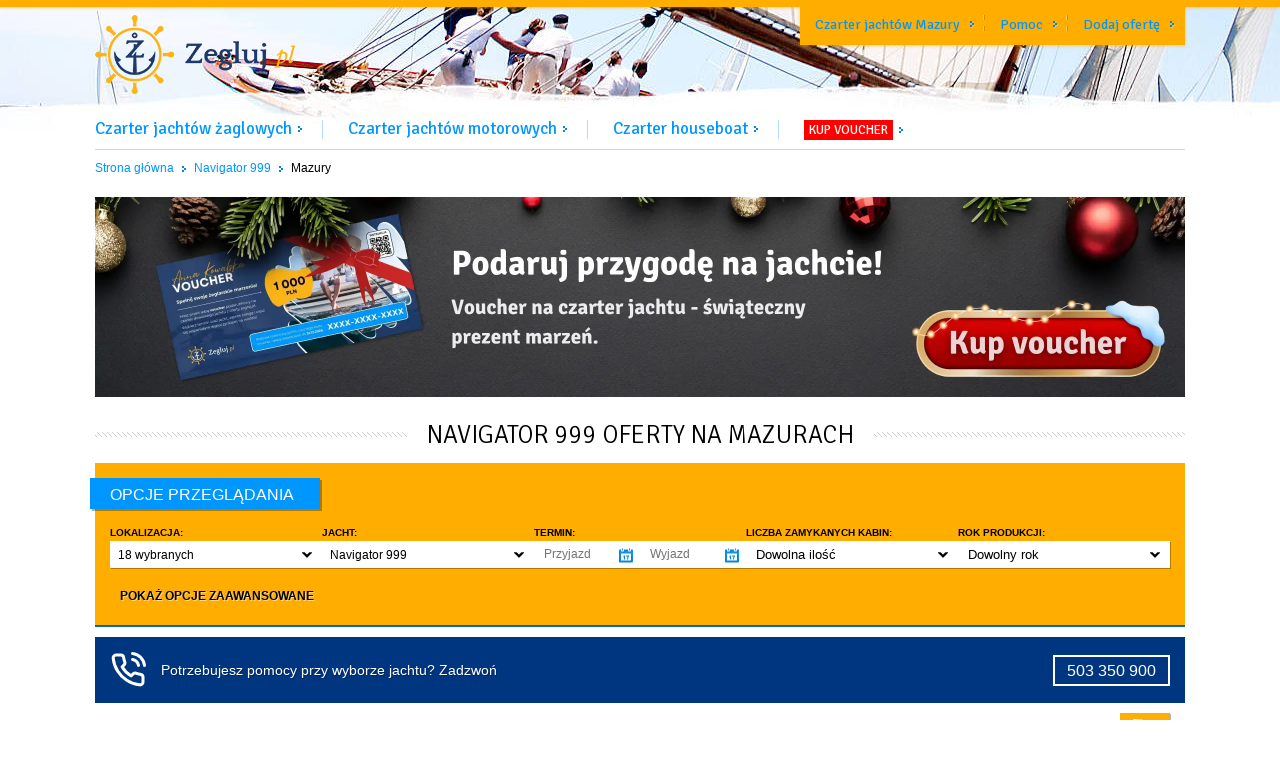

--- FILE ---
content_type: text/html; charset=utf-8
request_url: https://zegluj.pl/navigator-999/mazury
body_size: 30084
content:
<!DOCTYPE html>
<html lang='pl' xmlns='http://www.w3.org/1999/xhtml'>
<head>
<title>⚓ Mazury, Navigator 999 czarter 2026 - zegluj.pl</title>
<meta name="description" content="Navigator 999, Mazury. Oferta jachtów z portów na Mauzarch">
<meta name="keywords" content="czarter, navigator 999">
<meta name="robots" content="index, follow">
<link rel="canonical" href="https://zegluj.pl/navigator-999/mazury">
<meta property="og:title" content="zegluj.pl | czartery jachtów. Porównaj oferty firm czarterowych. Rabaty do 30%.">
<meta property="og:image" content="/assets/fb_zegluj-b6311e80fada9f469076f632f87ee111.jpg">
<meta property="og:description" content="Proste wyszukiwanie, szybka rezerwacja, intuicyjne określenie wolnych terminów, tylko dostępne oferty. Nowa jakość i wielkość oferty. Kochasz żeglarstwo? Znajdź coś dla siebie.">
<meta property="og:site_name" content="zegluj.pl">
<meta property="og:type" content="website">


<meta content='text/html; charset=utf-8' http-equiv='Content-Type'>
<link href='/favicon.ico' rel='shortcut icon' type='image/ico'>
<link href='/touch-icon-iphone.png' rel='apple-touch-icon'>
<link href='/touch-icon-ipad.png' rel='apple-touch-icon' sizes='76x76'>
<link href='/touch-icon-iphone-retina.png' rel='apple-touch-icon' sizes='120x120'>
<link href='/touch-icon-ipad-retina.png' rel='apple-touch-icon' sizes='152x152'>
<meta content='100000241274282' property='fb:admins'>
<link rel="stylesheet" media="screen" href="/assets/application-ef23aabfc07ece620df01120e8318127.css" />
<link href='https://fonts.googleapis.com/css?family=Signika:300,400,600,700&amp;subset=latin,latin-ext' rel='stylesheet' type='text/css'>
<meta content='width=device-width, initial-scale=1' name='viewport'>
<!-- = Google Tag Manager -->
<script>
  (function(w,d,s,l,i){w[l]=w[l]||[];w[l].push({'gtm.start':new Date().getTime(),event:'gtm.js'});var f=d.getElementsByTagName(s)[0], j=d.createElement(s),dl=l!='dataLayer'?'&l='+l:'';j.async=true;j.src='https://www.googletagmanager.com/gtm.js?id='+i+dl;f.parentNode.insertBefore(j,f);})(window,document,'script','dataLayer','GTM-NH6MBZJ');
</script>
<!-- = End Google Tag Manager -->
<script src="/assets/application-b6e94529dfdb29f0051672cf750d8885.js"></script>
<script src="/assets/charters-653f36a8215eb5b7758c1b6ff1b33833.js"></script>
<script src='https://app.enzuzo.com/apps/enzuzo/static/js/__enzuzo-cookiebar.js?uuid=1d5488fa-c03c-11ee-99be-83a093d031d7'></script>
<meta name="csrf-param" content="authenticity_token" />
<meta name="csrf-token" content="EKb4rd/ChU6Eq+/lnWH13MTCEhYbvxnVJFoSZMWbWPdkeycNNuRYR32N1vAzpSEorgVLtRkAczcSUolRPeWmBQ==" />
<script src="/js/jquery.sumoselect.js" media="all"></script>
</head>
<body class='subpage'>
<!-- = Google Tag Manager (noscript) -->
<noscript>
<iframe height='0' src='https://www.googletagmanager.com/ns.html?id=GTM-NH6MBZJ' style='display:none;visibility:hidden' width='0'></iframe>
</noscript>
<!-- = End Google Tag Manager (noscript) -->

<header class='page-header page-header--subpage' id='header'>
<div class='page-header__top'>
<div class='layout-wrapper'>
<nav class='main-navigation'>
<ul>
<li class='main-navigation__item'>
<a title="Czarter jachtów Mazury" href="/mazury">Czarter jachtów Mazury</a>
</li>
<li class='main-navigation__item'>
<a rel="nofollow" href="/pomoc">Pomoc</a>
</li>
<li class='main-navigation__item'>
<a title="Dodaj ofertę" rel="nofollow" href="/wspolpraca">Dodaj ofertę</a>
</li>
</ul>
</nav>
<div class='page-header__logo'>
<a title="czarter jachtów - zegluj.pl" href="/"><img src='https://zegluj.pl/assets/logo_zegluj-d4a1a7a4f4965fde7fd03b346fa0e56e.png' alt='czarter jachtów - zegluj.pl' width='200' height='79' />
</a></div>
</div>
</div>
</header>
<div class='mobile-nav-trigger'>
<div class='hamburglar'>
<div class='burger-icon'>
<div class='burger-container'>
<span class='burger-bun-top'></span>
<span class='burger-filling'></span>
<span class='burger-bun-bot'></span>
</div>
</div>
<!-- svg ring containter -->
<div class='burger-ring'>
<svg class='svg-ring'>
<path class='path' d='M 34 2 C 16.3 2 2 16.3 2 34 s 14.3 32 32 32 s 32 -14.3 32 -32 S 51.7 2 34 2' fill='none' stroke-miterlimit='10' stroke-width='4' stroke='#fff'></path>
</svg>
</div>
<!-- the masked path that animates the fill to the ring -->
<svg height='0' width='0'>
<mask id='mask'>
<path d='M 34 2 c 11.6 0 21.8 6.2 27.4 15.5 c 2.9 4.8 5 16.5 -9.4 16.5 h -4' fill='none' stroke-miterlimit='10' stroke-width='4' stroke='#ff0000' xmlns='http://www.w3.org/2000/svg'></path>
</mask>
</svg>
<div class='path-burger'>
<div class='animate-path'>
<div class='path-rotation'></div>
</div>
</div>
</div>
</div>
<ul class='mobile-navigation'>
<li class='mobile-navigation__item'>
<a title="Oferty czarteru jachtów żaglowych" class="menu" href="/jachty-zaglowe">Czarter jachtów żaglowych</a>
</li>
<li class='mobile-navigation__item'>
<a title="Oferty czarteru jachtów motorowych" class="menu" href="/jachty-motorowe">Czarter jachtów motorowych</a>
</li>
<li class='mobile-navigation__item'>
<a title="Oferty czarteru houseboat i barek" class="menu" href="/houseboat">Czarter houseboat</a>
</li>
<li class='mobile-navigation__item'>
<a title="Voucher podarunkowy zegluj.pl" class="menu" href="/voucher">KUP VOUCHER</a>
</li>
<li class='mobile-navigation__item'>
<a href="/pomoc">Pomoc</a>
</li>
<li class='mobile-navigation__item'>
<a title="Dodaj ofertę" href="/wspolpraca">Dodaj ofertę</a>
</li>
</ul>

<div class='layout-wrapper'>
<div class='top-menu'>
<ul class='search-results-tabs'>
<li class='search-results-tabs__item search-results-tabs__item--bordered'>
<a title="Oferty czarteru jachtów żaglowych" class="menu" href="/jachty-zaglowe">Czarter jachtów żaglowych</a>
</li>
<li class='search-results-tabs__item search-results-tabs__item--bordered'>
<a title="Oferty czarteru jachtów motorowych" class="menu" href="/jachty-motorowe">Czarter jachtów motorowych</a>
</li>
<li class='search-results-tabs__item search-results-tabs__item--bordered'>
<a title="Oferty czarteru houseboat i barek" class="menu" href="/houseboat">Czarter houseboat</a>
</li>
<li class='search-results-tabs__item'>
<a class="menu" data-title="Voucher podarunkowy zegluj.pl" href="/voucher"><span class='search-results-tabs__item--badge'>KUP VOUCHER</span>
</a></li>
</ul>
</div>

<div class='breadcrumbs'>
<ul>
<li class='home'>
<a title="Strona główna Zegluj.pl" href="/">Strona główna</a>
</li>
<li class='spacer'></li>
<li>
<a title="Navigator 999" href="/navigator-999">Navigator 999</a>
</li>
<li class='spacer'></li>
<li>
Mazury
</li>
</ul>
</div>
<script type='application/ld+json'>
{
  "@context": "http://schema.org",
  "@type": "BreadcrumbList",
  "itemListElement": [
{
  "@type": "ListItem",
  "position": 1,
  "name": "Strona główna",
  "item": "https://zegluj.pl/"
}

,
{
  "@type": "ListItem",
  "position": 2,
  "name": "Navigator 999",
  "item": "https://zegluj.pl/navigator-999"
}

,
{
  "@type": "ListItem",
  "position": 3,
  "name": "Mazury",
  "item": "https://zegluj.pl/navigator-999/mazury"
}

  ]
}
</script>

<div class='promo_banner'>
<a title="Voucher podarunkowy zegluj.pl" href="/voucher"><img alt='Voucher podarunkowy zegluj.pl' class='desktop' src='/assets/banners/baner_swiateczny-f87285e89db0413c5cc31305df2f29f4.webp'>
<img alt='Voucher podarunkowy zegluj.pl' class='mobile' src='/assets/banners/baner_swiateczny_mobile-b76c1619c6e722b42002c5ad4a20828c.webp'>
</a></div>
<div class='p-wrapper'>
<div class='p-wrapper__content'>
<div class='category-title'>
<h1 class='title'>
Navigator 999 oferty na Mazurach
</h1>
</div>
<div class='filters-box'>
<div class='yellow-bar-alert' id='yellow-bar-alert'></div>
<div class='filters-box__header'>
Opcje
przeglądania
</div>
<div class='filters-box__content'>
<div class='filters-box__common'>
<form class="filters-box__base-form" action="/wyniki-wyszukiwania" accept-charset="UTF-8" method="post"><input name="utf8" type="hidden" value="&#x2713;" /><input type="hidden" name="authenticity_token" value="ystwhMKeA9f+RLOPaOgytwNDtPtd6+U2PGoYNsYBsOe+Fq8kK7je3gdiiprGLOZDaYTtWF9Uj9QKYoMDPn9OFQ==" />
<input type="hidden" name="scroll" id="scroll-flag" value="true" />
<input type="hidden" name="choose_category" id="choose_category" />
<div class='filters-box__column'>
<div class='filters-box__filter'>
<div class='label'>
Lokalizacja:
</div>
<input type="hidden" name="region_ids[]" id="region_id_input" />
<div class='dropdown-wrapper' data-placeholder='Wybierz' data-select-all='Dowolna' data-selected='[6296, 6404, 6405, 6406, 6437, 6438, 6448, 6464, 6465, 6480, 6481, 6482, 6492, 6497, 6498, 6499, 6501, 6715]'>
<select name="location[]" id="location_select" class="dropdown" multiple="multiple" data-group-input="#region_id_input"><optgroup class='main' label='Mazury' value='6295'><option class='sub' value='6406'selected='selected'>Bogaczewo</option><option class='sub' value='6296'selected='selected'>Giżycko</option><option class='sub' value='6480'selected='selected'>Górkło</option><option class='sub' value='6497'selected='selected'>Kamień</option><option class='sub' value='6715'selected='selected'>Kleszczewo</option><option class='sub' value='6438'selected='selected'>Mikołajki</option><option class='sub' value='6498'selected='selected'>Piaski</option><option class='sub' value='6404'selected='selected'>Piękna Góra</option><option class='sub' value='6501'selected='selected'>Pisz</option><option class='sub' value='6499'selected='selected'>Popielno</option><option class='sub' value='6481'selected='selected'>Prażmowo</option><option class='sub' value='6465'selected='selected'>Ruciane-Nida</option><option class='sub' value='6437'selected='selected'>Rydzewo</option><option class='sub' value='6482'selected='selected'>Ryn</option><option class='sub' value='6464'selected='selected'>Stare Sady</option><option class='sub' value='6492'selected='selected'>Sztynort</option><option class='sub' value='6448'selected='selected'>Węgorzewo</option><option class='sub' value='6405'selected='selected'>Wilkasy</option></optgroup><optgroup class='main' label='Pętla Żuławska' value='6503'><option class='sub' value='6512'>Biała Góra</option><option class='sub' value='6517'>Elbląg</option><option class='sub' value='6521'>Iława</option><option class='sub' value='6516'>Malbork</option><option class='sub' value='6526'>Miłomłyn</option><option class='sub' value='6531'>Ostróda</option><option class='sub' value='6504'>Rybina</option></optgroup><optgroup class='main' label='Jeziorak' value='6532'><option class='sub' value='6521'>Iława</option><option class='sub' value='6526'>Miłomłyn</option><option class='sub' value='6531'>Ostróda</option></optgroup><optgroup class='main' label='Morze Bałtyckie' value='6533'><option class='sub' value='6534'>Puck</option><option class='sub' value='6537'>Rewa</option><option class='sub' value='6538'>Świnoujście</option></optgroup><optgroup class='main' label='Zalew Szczeciński' value='6540'><option class='sub' value='6538'>Świnoujście</option><option class='sub' value='6541'>Szczecin</option></optgroup><optgroup class='main' label='Wielka Pętla Wielkopolski' value='6543'><option class='sub' value='6544'>Ślesin</option></optgroup><optgroup class='main' label='Zalew Koronowski' value='6809'><option class='sub' value='6810'>Nowy Jasiniec</option></optgroup><optgroup class='main' label='Warmia' value='6699'><option class='sub' value='6700'>Biesowo</option></optgroup></select>
</div>
</div>
</div>
<div class='filters-box__column'>
<div class='filters-box__filter'>
<div class='label'>
JACHT:
</div>
<div class='dropdown-wrapper' data-placeholder='Wybierz' data-select-all='Dowolny' data-selected='[6314]'>
<select name="type[]" id="type_select" class="dropdown" multiple="multiple"><optgroup label="jachty małe"><option value="6344">AM 555</option>
<option value="6345">AM 565</option>
<option value="6419">Bayliner Ciera</option>
<option value="6346">Bayliner VR6E</option>
<option value="6347">Bora 490 Open</option>
<option value="6440">Cabina 695</option>
<option value="6340">Calipso 23</option>
<option value="6348">Calipso 550</option>
<option value="6337">Calipso 750</option>
<option value="6349">Coral 750 Hard Top</option>
<option value="6350">Delphia Nano</option>
<option value="6351">Escapade 600</option>
<option value="6339">Janmor 700</option>
<option value="6341">Laguna 700 Cruiser</option>
<option value="6451">Marim 23</option>
<option value="6467">My Boat 23</option>
<option value="6483">Navigathor 26</option>
<option value="6421">Quicksilver Activ 755 Weekend</option>
<option value="6468">Relax 720</option>
<option value="6352">ST Tropez 6</option>
<option value="6452">Sanat 22 HT</option>
<option value="6353">Sea Ray SLX 250</option>
<option value="6342">Sea Ray SPX 210</option>
<option value="6705">Sea Ray SPX 230</option>
<option value="6338">Skuter Wodny</option>
<option value="6354">Sunhorse 25</option>
<option value="6355">TG 7.9 Supreme</option>
<option value="6469">Texas 540</option>
<option value="6356">Viper V 243</option>
<option value="6343">Viva 606 Cabin</option>
<option value="6357">Wokal Z-730</option>
<option value="6358">Zephir 750</option></optgroup><optgroup label="jachty średnie"><option value="6413">Axopar 28 Cabin</option>
<option value="6306">Balt 1018 Tytan</option>
<option value="6302">Balt 818 Tytan</option>
<option value="6303">Balt 918 Tytan</option>
<option value="6414">Barkas Europa 900</option>
<option value="6415">Barkas Princes 950</option>
<option value="6309">Beneteau Antares 8</option>
<option value="6493">Courier 970</option>
<option value="6310">Flipper 900 ST</option>
<option value="6307">Futura 860</option>
<option value="6300">Futura 900</option>
<option value="6311">Grandezza 28</option>
<option value="6439">LY 30+</option>
<option value="6312">Mazury Cruiser 900</option>
<option value="6466">Merry Fisher 795 S2</option>
<option value="6313">Mirakul 30</option>
<option value="6808">Monteray 262 Cruiser</option>
<option value="6308">Nautic 30 (900)</option>
<option value="6304">Nautika 830</option>
<option value="6416">Navigathor 30</option>
<option selected="selected" value="6314">Navigator 999</option>
<option value="6417">Nexus 850</option>
<option value="6305">Nexus 870 Revo</option>
<option value="6418">Parker 800 Weekend</option>
<option value="6412">Quest 825</option>
<option value="6315">Ranger Tugs 29</option>
<option value="6316">Sea Ray SDX 290</option>
<option value="6317">Sea Ray Sundancer 265</option>
<option value="6298">Stillo 30</option>
<option value="6299">Stillo 31</option>
<option value="6318">SunCamper 30</option>
<option value="6319">SunCamper 31</option>
<option value="6301">Weekend 820</option>
<option value="6449">Windy 8600 MC</option></optgroup><optgroup label="jachty duże"><option value="6697">Apartament na wodzie - Houseboat</option>
<option value="6330">Delphia Escape 1150</option>
<option value="6408">Discovery 45</option>
<option value="6411">Discovery Dreamer 1150</option>
<option value="6327">Futura 36</option>
<option value="6322">Futura 40</option>
<option value="6409">Maestro 42</option>
<option value="6323">Nautika 1000</option>
<option value="6328">Nautika 1300</option>
<option value="6331">Nautiner 38 </option>
<option value="6326">Nautiner 40</option>
<option value="6329">Nikhen Aquasun 34</option>
<option value="6332">Northman 1050 Trawler</option>
<option value="6333">Northman 1200</option>
<option value="6324">Platinum 35 (989)</option>
<option value="6325">Platinum 40</option>
<option value="6407">Seamaster 45</option>
<option value="6321">SunCamper 35</option>
<option value="6335">Tes 393 Illuminatus</option></optgroup></select>
</div>
</div>
</div>
</form>

<div class='filters-box__column'>
<div class='filters-box__filter'>
<form id="multi_yacht_availability_form" class="new_availability" action="/daty" accept-charset="UTF-8" method="post"><input name="utf8" type="hidden" value="&#x2713;" /><input type="hidden" name="authenticity_token" value="XvhTAjTGPiuL5K0S0A9U0dKMNcqAHQHZ4Bft0HvoHFwqJYyi3eDjInLClAd+y4AluEtsaYKiazvWH3blg5birg==" /><div class='label'>
Termin:
</div>
<div class='filter-datepicker-range'>
<div class='filter__row'>
<div class='input-wrapper'>
<input placeholder="Przyjazd" id="allDateFrom" readonly="readonly" type="text" name="availability[date_from]" />
</div>
<div class='input-wrapper'>
<input placeholder="Wyjazd" id="allDateTo" readonly="readonly" type="text" name="availability[date_to]" />
</div>
</div>
</div>
</form>
</div>
</div>
<div class='filters-box__column'>
<div class='filters-box__filter'>
<form accept-charset='UTF-8' action='/navigator-999/mazury' method='get'>
<div class='label'>
Liczba zamykanych kabin:
</div>
<div class='filter-select'>
<div class='filter-select__trigger' data-click='toggleDropdown'>
Dowolna ilość
</div>
<div class='filter-select__values'>
<ul class='list--scrollable scrollbar-inner scroll-content' id='cabins'>
<li class='f-with-loader' data-click='submitDropdown' data-name='cabins_from' data-value='1'>
co najmniej 1
</li>
<li class='f-with-loader' data-click='submitDropdown' data-name='cabins_from' data-value='2'>
co najmniej 2
</li>
<li class='f-with-loader' data-click='submitDropdown' data-name='cabins_from' data-value='3'>
co najmniej 3
</li>
<li class='f-with-loader' data-click='submitDropdown' data-name='cabins_from' data-value='4'>
co najmniej 4
</li>
</ul>
</div>
</div>
</form>
</div>
</div>
<div class='filters-box__column'>
<div class='filters-box__filter'>
<form accept-charset='UTF-8' action='/navigator-999/mazury' method='get'>
<div class='label'>
Rok produkcji:
</div>
<div class='filter-select'>
<div class='filter-select__trigger' data-click='toggleDropdown'>
Dowolny rok
</div>
<div class='filter-select__values'>
<ul class='list--scrollable scrollbar-inner' id='productionyear-list'>
<li class='f-with-loader' data-click='submitDropdown' data-name='production_year_from' data-value='2022'>
do 3 lat
</li>
<li class='f-with-loader' data-click='submitDropdown' data-name='production_year_from' data-value='2020'>
do 5 lat
</li>
<li class='f-with-loader' data-click='submitDropdown' data-name='production_year_from' data-value='2015'>
do 10 lat
</li>
</ul>
</div>
</div>
</form>
</div>
</div>
</div>
<div class='filters-box__advanced'>
<div class='filters-box-advanced__content'>
<div class='filters-box__column'>
<div class='filters-box__filter'>
<form accept-charset='UTF-8' action='/navigator-999/mazury' method='get'>
<div class='label'>
Liczba osób:
</div>
<div class='filter-select'>
<div class='filter-select__trigger' data-click='toggleDropdown'>
Dowolna ilość
</div>
<div class='filter-select__values'>
<ul class='list--scrollable scrollbar-inner scroll-content' id='cabins'>
<li class='f-with-loader' data-click='submitDropdown' data-name='persons_from' data-value='4'>
co najmniej 4
</li>
<li class='f-with-loader' data-click='submitDropdown' data-name='persons_from' data-value='5'>
co najmniej 5
</li>
<li class='f-with-loader' data-click='submitDropdown' data-name='persons_from' data-value='6'>
co najmniej 6
</li>
<li class='f-with-loader' data-click='submitDropdown' data-name='persons_from' data-value='7'>
co najmniej 7
</li>
<li class='f-with-loader' data-click='submitDropdown' data-name='persons_from' data-value='8'>
co najmniej 8
</li>
<li class='f-with-loader' data-click='submitDropdown' data-name='persons_from' data-value='9'>
co najmniej 9
</li>
<li class='f-with-loader' data-click='submitDropdown' data-name='persons_from' data-value='10'>
co najmniej 10
</li>
</ul>
</div>
</div>
</form>
</div>
</div>
<div class='filters-box__column'>
<div class='filters-box__filter'>
<form accept-charset='UTF-8' action='/navigator-999/mazury' method='get'>
<div class='label'>
Inne:
</div>
<ul class='list--scrollable scrollbar-inner' id='equipment-list'>
<li>
<div class='checkbox-control'>
<input type="checkbox" name="other[pets_allowed]" id="pets_allowed" value="true" />
<label for="pets_allowed">Zwierzęta domowe dozwolone</label>
</div>
</li>

<li>
<div class='checkbox-control'>
<input type="checkbox" name="other[licence_not_required]" id="licence_not_required" value="true" />
<label for="licence_not_required">Czarter bez patentu / licencji</label>
</div>
</li>

<li>
<div class='checkbox-control'>
<input type="checkbox" name="other[steering_wheel]" id="steering_wheel" value="true" />
<label for="steering_wheel">Koło sterowe</label>
</div>
</li>

</ul>
<input class='button button--primary' type='submit' value='zatwierdź'>
</form>
</div>
</div>
<div class='filters-box__column bigger'>
<div class='filters-box__filter'>
<form accept-charset='UTF-8' action='/navigator-999/mazury' method='get'>
<div class='label'>
Wyposażenie:
</div>
<div class='filters-box__common'>
<div class='filters-box__column'>
<ul class='list--scrollable scrollbar-inner' id='equipment-list'>
<li>
<div class='checkbox-control'>
<input type="checkbox" name="equipment[heating]" id="heating" value="true" />
<label for="heating">Ogrzewanie</label>
</div>
</li>

<li>
<div class='checkbox-control'>
<input type="checkbox" name="equipment[fridge]" id="fridge" value="true" />
<label for="fridge">Lodówka</label>
</div>
</li>

<li>
<div class='checkbox-control'>
<input type="checkbox" name="equipment[thruster]" id="thruster" value="true" />
<label for="thruster">Ster strumieniowy</label>
</div>
</li>

<li>
<div class='checkbox-control'>
<input type="checkbox" name="equipment[stationary_toilet]" id="stationary_toilet" value="true" />
<label for="stationary_toilet">Toaleta stacjonarna</label>
</div>
</li>

</ul>
</div>
<div class='filters-box__column'>
<ul class='list--scrollable scrollbar-inner' id='equipment-list'>
<li>
<div class='checkbox-control'>
<input type="checkbox" name="equipment[shower]" id="shower" value="true" />
<label for="shower">Prysznic w kabinie</label>
</div>
</li>

<li>
<div class='checkbox-control'>
<input type="checkbox" name="equipment[flybridge]" id="flybridge" value="true" />
<label for="flybridge">Flybridge</label>
</div>
</li>

<li>
<div class='checkbox-control'>
<input type="checkbox" name="equipment[electric_mast_lift]" id="electric_mast_lift" value="true" />
<label for="electric_mast_lift">Elektryczne stawianie masztu</label>
</div>
</li>

<input class='button button--primary' type='submit' value='zatwierdź'>
</ul>
</div>
</div>
</form>
</div>
</div>
</div>
</div>
<div class='filters-box-advanced__trigger' data-click='expand' data-target='.filters-box-advanced__content' data-targetClass='filters-box-advanced__content--opened'>
<span class='filters-box-advanced-trigger__show'>POKAŻ OPCJE ZAAWANSOWANE</span>
<span class='filters-box-advanced-trigger__hide'>UKRYJ OPCJE ZAAWANSOWENE</span>
</div>
</div>
</div>

<div class='availability-box__alert availability-box__alert--call'>
<div class='info-col alert-box__call'>
<div>
Potrzebujesz pomocy przy wyborze jachtu? Zadzwoń
</div>
</div>
<div class='button-col'>
<div>
<a class="call-button" href="tel:503 350 900">503 350 900
</a></div>
</div>
</div>
<div class='yachts-list' id='yachts-list'>
<div class='yacht-box'>
<div class='row'>
<div class='col-md-4 yacht-box__column yacht-box__column--overflowed'>
<div class='yacht-box__badge badge badge--positive'>
Bez patentu
</div>
<div class='yacht-box__image'>
<a href="/jacht/navigator-999/689"><div class='yacht-box__perfect-customer-service'></div>
<img alt='Czarter Navigator 999' src='https://yachtcms.s3.waw.io.cloud.ovh.net/navigator-999-zwjfy2bl06e8v3c00pm4krr3ve81.webp'>
</a><div class='yacht-box__location'>
<blockquote>Giżycko, port Stranda</blockquote>
</div>
</div>
</div>
<div class='col-md-8 yacht-box__column'>
<div class='yacht-box__content'>
<div class='row'>
<div class='col-sm-7 yacht-box-content__left'>
<div class='yacht-box__title'>
<h3 class='yacht-box__name'>
Navigator 999
</h3>
<div class='yacht-box__votescounter'>
<div id='details_more_info'></div>
<a rel="nofollow" class="yacht-box__votes" title="12 - tyle osób czarterowała i oceniła ten jacht" href="/jacht/navigator-999/689/yacht_reviews"><div class='face'></div>
<div class='votes'>
12
</div>
</a></div>
</div>
<div class='yacht-box__info'>
<ul>
<li class='yacht-box-info__item'>
<div class='yacht-box-info-item__label'>
liczba osób:
</div>
<div class='yacht-box-info-item__value'>
9
</div>
</li>
<li class='yacht-box-info__item'>
<div class='yacht-box-info-item__label'>
liczba kabin: 
</div>
<div class='yacht-box-info-item__value'>
1
</div>
</li>
<li class='yacht-box-info__item'>
<div class='yacht-box-info-item__label'>
rok produkcji:
</div>
<div class='yacht-box-info-item__value'>
2015
</div>
</li>
</ul>
</div>
<div class='yacht-box__description'>
Na sezon 2018 mamy dla Państwa absolutną nowość!!! nie tylko w skali Polski ale i Europy.Luksusowy, komfortowo wyposażony jacht Navigator 999, w którym, dzięki...
</div>
<a class="yacht-box__read-more read-more" title="Opis i parametry jachtu Navigator 999" href="/jacht/navigator-999/689">opis jachtu
</a></div>
<div class='col-sm-5 yacht-box-content__right'>
<div class='yacht-box__price-tab' id='obj_gr_price_tab_689'>
<div class='price-tab__icon'></div>
<div class='price-tab__body'>
<div class='price-tab-body__content padded'>
<div class='price'>
Zapytaj o ofertę
</div>
</div>
</div>
</div>
</div>
</div>
</div>
</div>
<div class='yach-box__buttons'>
<div class='yaht-box-footer__button'>
<a class="button button--primary button--big button--block" title="szczegóły czarteru jachtu Navigator 999" href="/jacht/navigator-999/689">szczegóły
</a></div>
</div>
</div>
</div>
</div>


<div class='under-list'>
<a class="button button--primary button--big" href="/navigator-999">Pokaż navigator 999 z innych lokalizacji</a>
</div>
</div>
</div>


</div>
<section class='footer-top layout-wrapper'>
<div class='footer-top__wrapper'>
<div class='row footer-top__section hidden-xs'>
<div class='col-sm-10'>
<div class='row footer-top__row'>
<div class='col-sm-12'>
<h4>
Popularne miejsca czarterów
</h4>
<div class='footer-top__nav'>
<div class='footer-top-nav__col'>
<a title="Mazury czarter" href="/mazury">Mazury czarter</a>
<a title="Czarter jachtów Szczecin" href="/szczecin">Czarter jachtów Szczecin</a>
</div>
<div class='footer-top-nav__col'>
<a title="Czarter Mikołajki" href="/mikolajki">Czarter Mikołajki</a>
<a title="Jachty na Kaszubach" href="/kaszuby">Jachty na Kaszubach</a>
</div>
<div class='footer-top-nav__col'>
<a title="Czarter jachtów Giżycko" href="/gizycko">Czarter jachtów Giżycko</a>
<a title="Czarter jachtów Węgorzewo" href="/wegorzewo">Czarter jachtów Węgorzewo</a>
</div>
<div class='footer-top-nav__col'>
<a title="Czarter jachtów Wilkasy" href="/wilkasy">Czarter jachtów Wilkasy</a>
<a title="Czarter jachtów Ruciane-Nida" href="/ruciane-nida">Czarter jachtów Ruciane-Nida</a>
</div>
<div class='footer-top-nav__col'>
<a title="Czarter jachtów Pisz" href="/pisz">Czarter jachtów Pisz</a>
<a title="Czarter jachtów Ryn" href="/ryn">Czarter jachtów Ryn</a>
</div>
</div>
</div>
</div>
<div class='row footer-top__row'>
<div class='col-sm-12'>
<h4>
Opinie naszych klientów
</h4>
<div class='footer-top__nav' itemscope='' itemtype='https://schema.org/AggregateRating'>
<span>Średnia ocena</span>
<span itemprop='ratingValue'>4.6</span>
/
<span itemprop='bestRating'>5</span>
na podstawie
<span itemprop='ratingCount'>5557</span>
opinii
</div>
</div>
</div>
</div>
<div class='col-sm-2'>
<h4>
Dołącz do nas
</h4>
<div class='social'>
<a title="Facebook" target="_new" href="https://www.facebook.com/Zegluj.pl.Rejsy.Czartery.Szkolenia"><img alt='Facebook' src='/assets/icons/fb_icon2-d9b227c42e01d40500abb6dfc2614c16.png'>
</a><a title="Instagram" target="_new" href="https://www.instagram.com/zegluj.pl/"><img alt='Instagram' src='/assets/icons/instagram_icon-82fc7a439cbc8ad9369f094c19aab83a.png'>
</a></div>
</div>
</div>
</div>
</section>
<footer class='footer' id='footer'>
<div class='layout-wrapper'>
<div class='row'>
<div class='col-sm-9 col-xs-12'>
<nav class='footer__nav'>
<div class='row'>
<div class='col-sm-3 col-xs-12'>
<div class='footer-nav__col'>
<h4>
Zegluj.pl
</h4>
<ul>
<li>
<a title="O nas" rel="nofollow" href="/o-nas">O nas</a>
</li>
<li>
<a title="Współpraca z zegluj.pl" rel="nofollow" href="/wspolpraca">Współpraca z zegluj.pl</a>
</li>
<li>
<a title="Kontakt" rel="nofollow" href="/kontakt">Kontakt</a>
</li>
<li>
<a title="Firmy czarterowe" href="/firmy-czarterowe">Firmy czarterowe</a>
</li>
</ul>
</div>
</div>
<div class='col-sm-4 col-xs-12'>
<div class='footer-nav__col'>
<h4>
Dla rezerwujących
</h4>
<ul>
<li>
<a title="Polityka prywatności" rel="nofollow" href="/polityka-prywatnosci">Polityka prywatności</a>
</li>
<li>
<a title="Regulamin" rel="nofollow" href="/regulamin">Regulamin</a>
</li>
<li>
<a title="Jak to działa?" rel="nofollow" href="/jak-to-dziala">Jak to działa?</a>
</li>
<li>
<a title="Pomoc" rel="nofollow" href="/pomoc">Pomoc</a>
</li>
<li>
<a title="Bezpieczeństwo transakcji" rel="nofollow" href="/bezpieczenstwo-transakcji">Bezpieczeństwo transakcji</a>
</li>
</ul>
</div>
</div>
<div class='col-sm-5 hidden-xs'>
<div class='footer-nav__col' id='tag_cloud'>
<h4>Popularne kategorie czarterów</h4>
<div class='tag-list-box'>
</div>
</div>
</div>
</div>
</nav>
</div>
<div class='col-sm-3 hidden-xs'>
<div class='footer__payment footer-nav__col'>
<h4>
Bezpieczeństwo transakcji
</h4>
<div class='mt15'>
<img alt='Bezpieczne płatności internetowe - DotPay' height='69' src='/assets/Przelewy24_logo-d6ef42b74605404c722dd1b10aa5b6d3.svg' width='160'>
</div>
</div>
</div>
</div>
<p class='copyright hidden-xs'>© Zegluj.pl 2014 - 2025</p>
</div>
</footer>


<div class='loader-overlay'>
<span class='spinner'></span>
</div>

<div id='fb-root'></div>
<script>
  window.fbAsyncInit = function() {
      FB.init({
          status     : true, // check login status
          cookie     : true, // enable cookies to allow the server to access the session
          xfbml      : true  // parse XFBML
      });
  
      try {
          if (FB && FB.Event && FB.Event.subscribe) {
              FB.Event.subscribe('edge.create', function(targetUrl) {});
          }
      } catch(e) {}
  };
</script>


</body>
</html>


--- FILE ---
content_type: text/css
request_url: https://zegluj.pl/assets/application-ef23aabfc07ece620df01120e8318127.css
body_size: 225604
content:
/*! PhotoSwipe Default UI CSS by Dmitry Semenov | photoswipe.com | MIT license */.pswp__button{width:44px;height:44px;position:relative;background:none;cursor:pointer;overflow:visible;-webkit-appearance:none;display:block;border:0;padding:0;margin:0;float:right;opacity:0.75;-webkit-transition:opacity 0.2s;transition:opacity 0.2s;-webkit-box-shadow:none;box-shadow:none}.pswp__button:focus,.pswp__button:hover{opacity:1}.pswp__button:active{outline:none;opacity:0.9}.pswp__button::-moz-focus-inner{padding:0;border:0}.pswp__ui--over-close .pswp__button--close{opacity:1}.pswp__button,.pswp__button--arrow--left:before,.pswp__button--arrow--right:before{background:url(photoswipe/default-skin/default-skin.png) 0 0 no-repeat;background-size:264px 88px;width:44px;height:44px}@media (-webkit-min-device-pixel-ratio: 1.1), (-webkit-min-device-pixel-ratio: 1.09375), (min-resolution: 105dpi), (min-resolution: 1.1dppx){.pswp--svg .pswp__button,.pswp--svg .pswp__button--arrow--left:before,.pswp--svg .pswp__button--arrow--right:before{background-image:url(photoswipe/default-skin/default-skin.svg)}.pswp--svg .pswp__button--arrow--left,.pswp--svg .pswp__button--arrow--right{background:none}}.pswp__button--close{background-position:0 -44px}.pswp__button--share{background-position:-44px -44px}.pswp__button--fs{display:none}.pswp--supports-fs .pswp__button--fs{display:block}.pswp--fs .pswp__button--fs{background-position:-44px 0}.pswp__button--zoom{display:none;background-position:-88px 0}.pswp--zoom-allowed .pswp__button--zoom{display:block}.pswp--zoomed-in .pswp__button--zoom{background-position:-132px 0}.pswp--touch .pswp__button--arrow--left,.pswp--touch .pswp__button--arrow--right{visibility:hidden}.pswp__button--arrow--left,.pswp__button--arrow--right{background:none;top:50%;margin-top:-50px;width:70px;height:100px;position:absolute}.pswp__button--arrow--left{left:0}.pswp__button--arrow--right{right:0}.pswp__button--arrow--left:before,.pswp__button--arrow--right:before{content:'';top:35px;background-color:rgba(0,0,0,0.3);height:30px;width:32px;position:absolute}.pswp__button--arrow--left:before{left:6px;background-position:-138px -44px}.pswp__button--arrow--right:before{right:6px;background-position:-94px -44px}.pswp__counter,.pswp__share-modal{-webkit-user-select:none;-moz-user-select:none;-ms-user-select:none;user-select:none}.pswp__share-modal{display:block;background:rgba(0,0,0,0.5);width:100%;height:100%;top:0;left:0;padding:10px;position:absolute;z-index:1600;opacity:0;-webkit-transition:opacity 0.25s ease-out;transition:opacity 0.25s ease-out;-webkit-backface-visibility:hidden;will-change:opacity}.pswp__share-modal--hidden{display:none}.pswp__share-tooltip{z-index:1620;position:absolute;background:#FFF;top:56px;border-radius:2px;display:block;width:auto;right:44px;-webkit-box-shadow:0 2px 5px rgba(0,0,0,0.25);box-shadow:0 2px 5px rgba(0,0,0,0.25);-webkit-transform:translateY(6px);-ms-transform:translateY(6px);transform:translateY(6px);-webkit-transition:-webkit-transform 0.25s;transition:transform 0.25s;-webkit-backface-visibility:hidden;will-change:transform}.pswp__share-tooltip a{display:block;padding:8px 12px;color:#000;text-decoration:none;font-size:14px;line-height:18px}.pswp__share-tooltip a:hover{text-decoration:none;color:#000}.pswp__share-tooltip a:first-child{border-radius:2px 2px 0 0}.pswp__share-tooltip a:last-child{border-radius:0 0 2px 2px}.pswp__share-modal--fade-in{opacity:1}.pswp__share-modal--fade-in .pswp__share-tooltip{-webkit-transform:translateY(0);-ms-transform:translateY(0);transform:translateY(0)}.pswp--touch .pswp__share-tooltip a{padding:16px 12px}a.pswp__share--facebook:before{content:'';display:block;width:0;height:0;position:absolute;top:-12px;right:15px;border:6px solid transparent;border-bottom-color:#FFF;-webkit-pointer-events:none;-moz-pointer-events:none;pointer-events:none}a.pswp__share--facebook:hover{background:#3E5C9A;color:#FFF}a.pswp__share--facebook:hover:before{border-bottom-color:#3E5C9A}a.pswp__share--twitter:hover{background:#55ACEE;color:#FFF}a.pswp__share--pinterest:hover{background:#CCC;color:#CE272D}a.pswp__share--download:hover{background:#DDD}.pswp__counter{position:absolute;left:0;top:0;height:44px;font-size:13px;line-height:44px;color:#FFF;opacity:0.75;padding:0 10px}.pswp__caption{position:absolute;left:0;bottom:0;width:100%;min-height:44px}.pswp__caption small{font-size:11px;color:#BBB}.pswp__caption__center{text-align:left;max-width:420px;margin:0 auto;font-size:13px;padding:10px;line-height:20px;color:#CCC}.pswp__caption--empty{display:none}.pswp__caption--fake{visibility:hidden}.pswp__preloader{width:44px;height:44px;position:absolute;top:0;left:50%;margin-left:-22px;opacity:0;-webkit-transition:opacity 0.25s ease-out;transition:opacity 0.25s ease-out;will-change:opacity;direction:ltr}.pswp__preloader__icn{width:20px;height:20px;margin:12px}.pswp__preloader--active{opacity:1}.pswp__preloader--active .pswp__preloader__icn{background:url(photoswipe/default-skin/preloader.gif) 0 0 no-repeat}.pswp--css_animation .pswp__preloader--active{opacity:1}.pswp--css_animation .pswp__preloader--active .pswp__preloader__icn{-webkit-animation:clockwise 500ms linear infinite;animation:clockwise 500ms linear infinite}.pswp--css_animation .pswp__preloader--active .pswp__preloader__donut{-webkit-animation:donut-rotate 1000ms cubic-bezier(0.4, 0, 0.22, 1) infinite;animation:donut-rotate 1000ms cubic-bezier(0.4, 0, 0.22, 1) infinite}.pswp--css_animation .pswp__preloader__icn{background:none;opacity:0.75;width:14px;height:14px;position:absolute;left:15px;top:15px;margin:0}.pswp--css_animation .pswp__preloader__cut{position:relative;width:7px;height:14px;overflow:hidden}.pswp--css_animation .pswp__preloader__donut{-webkit-box-sizing:border-box;box-sizing:border-box;width:14px;height:14px;border:2px solid #FFF;border-radius:50%;border-left-color:transparent;border-bottom-color:transparent;position:absolute;top:0;left:0;background:none;margin:0}@media screen and (max-width: 1024px){.pswp__preloader{position:relative;left:auto;top:auto;margin:0;float:right}}@-webkit-keyframes clockwise{0%{-webkit-transform:rotate(0deg);transform:rotate(0deg)}100%{-webkit-transform:rotate(360deg);transform:rotate(360deg)}}@keyframes clockwise{0%{-webkit-transform:rotate(0deg);transform:rotate(0deg)}100%{-webkit-transform:rotate(360deg);transform:rotate(360deg)}}@-webkit-keyframes donut-rotate{0%{-webkit-transform:rotate(0);transform:rotate(0)}50%{-webkit-transform:rotate(-140deg);transform:rotate(-140deg)}100%{-webkit-transform:rotate(0);transform:rotate(0)}}@keyframes donut-rotate{0%{-webkit-transform:rotate(0);transform:rotate(0)}50%{-webkit-transform:rotate(-140deg);transform:rotate(-140deg)}100%{-webkit-transform:rotate(0);transform:rotate(0)}}.pswp__ui{-webkit-font-smoothing:auto;visibility:visible;opacity:1;z-index:1550}.pswp__top-bar{position:absolute;left:0;top:0;height:44px;width:100%}.pswp__caption,.pswp__top-bar,.pswp--has_mouse .pswp__button--arrow--left,.pswp--has_mouse .pswp__button--arrow--right{-webkit-backface-visibility:hidden;will-change:opacity;-webkit-transition:opacity 333ms cubic-bezier(0.4, 0, 0.22, 1);transition:opacity 333ms cubic-bezier(0.4, 0, 0.22, 1)}.pswp--has_mouse .pswp__button--arrow--left,.pswp--has_mouse .pswp__button--arrow--right{visibility:visible}.pswp__top-bar,.pswp__caption{background-color:rgba(0,0,0,0.5)}.pswp__ui--fit .pswp__top-bar,.pswp__ui--fit .pswp__caption{background-color:rgba(0,0,0,0.3)}.pswp__ui--idle .pswp__top-bar{opacity:0}.pswp__ui--idle .pswp__button--arrow--left,.pswp__ui--idle .pswp__button--arrow--right{opacity:0}.pswp__ui--hidden .pswp__top-bar,.pswp__ui--hidden .pswp__caption,.pswp__ui--hidden .pswp__button--arrow--left,.pswp__ui--hidden .pswp__button--arrow--right{opacity:0.001}.pswp__ui--one-slide .pswp__button--arrow--left,.pswp__ui--one-slide .pswp__button--arrow--right,.pswp__ui--one-slide .pswp__counter{display:none}.pswp__element--disabled{display:none !important}.pswp--minimal--dark .pswp__top-bar{background:none}/*! PhotoSwipe main CSS by Dmitry Semenov | photoswipe.com | MIT license */.pswp{display:none;position:absolute;width:100%;height:100%;left:0;top:0;overflow:hidden;-ms-touch-action:none;touch-action:none;z-index:1500;-webkit-text-size-adjust:100%;-webkit-backface-visibility:hidden;outline:none}.pswp *{-webkit-box-sizing:border-box;box-sizing:border-box}.pswp img{max-width:none}.pswp--animate_opacity{opacity:0.001;will-change:opacity;-webkit-transition:opacity 333ms cubic-bezier(0.4, 0, 0.22, 1);transition:opacity 333ms cubic-bezier(0.4, 0, 0.22, 1)}.pswp--open{display:block}.pswp--zoom-allowed .pswp__img{cursor:-webkit-zoom-in;cursor:-moz-zoom-in;cursor:zoom-in}.pswp--zoomed-in .pswp__img{cursor:-webkit-grab;cursor:-moz-grab;cursor:grab}.pswp--dragging .pswp__img{cursor:-webkit-grabbing;cursor:-moz-grabbing;cursor:grabbing}.pswp__bg{position:absolute;left:0;top:0;width:100%;height:100%;background:#000;opacity:0;-webkit-transform:translateZ(0);transform:translateZ(0);-webkit-backface-visibility:hidden;will-change:opacity}.pswp__scroll-wrap{position:absolute;left:0;top:0;width:100%;height:100%;overflow:hidden}.pswp__container,.pswp__zoom-wrap{-ms-touch-action:none;touch-action:none;position:absolute;left:0;right:0;top:0;bottom:0}.pswp__container,.pswp__img{-webkit-user-select:none;-moz-user-select:none;-ms-user-select:none;user-select:none;-webkit-tap-highlight-color:transparent;-webkit-touch-callout:none}.pswp__zoom-wrap{position:absolute;width:100%;-webkit-transform-origin:left top;-ms-transform-origin:left top;transform-origin:left top;-webkit-transition:-webkit-transform 333ms cubic-bezier(0.4, 0, 0.22, 1);transition:transform 333ms cubic-bezier(0.4, 0, 0.22, 1)}.pswp__bg{will-change:opacity;-webkit-transition:opacity 333ms cubic-bezier(0.4, 0, 0.22, 1);transition:opacity 333ms cubic-bezier(0.4, 0, 0.22, 1)}.pswp--animated-in .pswp__bg,.pswp--animated-in .pswp__zoom-wrap{-webkit-transition:none;transition:none}.pswp__container,.pswp__zoom-wrap{-webkit-backface-visibility:hidden}.pswp__item{position:absolute;left:0;right:0;top:0;bottom:0;overflow:hidden}.pswp__img{position:absolute;width:auto;height:auto;top:0;left:0}.pswp__img--placeholder{-webkit-backface-visibility:hidden}.pswp__img--placeholder--blank{background:#222}.pswp--ie .pswp__img{width:100% !important;height:auto !important;left:0;top:0}.pswp__error-msg{position:absolute;left:0;top:50%;width:100%;text-align:center;font-size:14px;line-height:16px;margin-top:-8px;color:#CCC}.pswp__error-msg a{color:#CCC;text-decoration:underline}html{color:#000;background:#FFF}body,div,dl,dt,dd,ul,ol,li,h1,h2,h3,h4,h5,h6,pre,code,form,fieldset,legend,input,button,textarea,select,p,blockquote,th,td{margin:0;padding:0}table{border-collapse:collapse;border-spacing:0}fieldset,img{border:0}address,button,caption,cite,code,dfn,em,input,optgroup,option,select,strong,textarea,th,var{font:inherit}del,ins{text-decoration:none}li{list-style:none}caption,th{text-align:left}h1,h2,h3,h4,h5,h6{font-size:100%;font-weight:normal}q:before,q:after{content:''}abbr,acronym{border:0;font-variant:normal}sup{vertical-align:baseline}sub{vertical-align:baseline}legend{color:#000}.clearfix:after{content:".";display:block;clear:both;visibility:hidden;line-height:0;height:0}.clearfix{display:inline-block}html[xmlns] .clearfix{display:block}* html .clearfix{height:1%}.br-theme-css-stars .br-widget{height:28px;white-space:nowrap;display:flex}.br-theme-css-stars .br-widget a{text-decoration:none;height:18px;width:18px;font-size:23px;margin-right:5px;border:none}.br-theme-css-stars .br-widget a:after{content:"\2605";color:#ccc}.br-theme-css-stars .br-widget a.br-active:after{color:#ffae00}.br-theme-css-stars .br-widget a.br-selected:after{color:#ffae00}.br-theme-css-stars .br-widget .br-current-rating{display:none}@media (max-width: 767px){.br-theme-css-stars .br-widget{justify-content:space-between;height:40px;line-height:40px}.br-theme-css-stars .br-widget a{width:40px;height:40px;font-size:40px}}.br-theme-css-stars .br-readonly a{cursor:default}@media print{.br-theme-css-stars .br-widget a:after{content:"\2606";color:black}.br-theme-css-stars .br-widget a.br-active:after,.br-theme-css-stars .br-widget a.br-selected:after{content:"\2605";color:black}}/*! jQuery UI - v1.9.2 - 2013-06-17
* http://jqueryui.com
* Includes: jquery.ui.core.css, jquery.ui.accordion.css, jquery.ui.autocomplete.css, jquery.ui.button.css, jquery.ui.datepicker.css, jquery.ui.menu.css, jquery.ui.slider.css, jquery.ui.spinner.css, jquery.ui.tooltip.css
* To view and modify this theme, visit http://jqueryui.com/themeroller/?ffDefault=Trebuchet%20MS%2CTahoma%2CVerdana%2CArial%2Csans-serif&fwDefault=bold&fsDefault=1.1em&cornerRadius=4px&bgColorHeader=f6a828&bgTextureHeader=gloss_wave&bgImgOpacityHeader=35&borderColorHeader=e78f08&fcHeader=ffffff&iconColorHeader=ffffff&bgColorContent=eeeeee&bgTextureContent=highlight_soft&bgImgOpacityContent=100&borderColorContent=dddddd&fcContent=333333&iconColorContent=222222&bgColorDefault=f6f6f6&bgTextureDefault=glass&bgImgOpacityDefault=100&borderColorDefault=cccccc&fcDefault=1c94c4&iconColorDefault=ef8c08&bgColorHover=fdf5ce&bgTextureHover=glass&bgImgOpacityHover=100&borderColorHover=fbcb09&fcHover=c77405&iconColorHover=ef8c08&bgColorActive=ffffff&bgTextureActive=glass&bgImgOpacityActive=65&borderColorActive=fbd850&fcActive=eb8f00&iconColorActive=ef8c08&bgColorHighlight=ffe45c&bgTextureHighlight=highlight_soft&bgImgOpacityHighlight=75&borderColorHighlight=fed22f&fcHighlight=363636&iconColorHighlight=228ef1&bgColorError=b81900&bgTextureError=diagonals_thick&bgImgOpacityError=18&borderColorError=cd0a0a&fcError=ffffff&iconColorError=ffd27a&bgColorOverlay=666666&bgTextureOverlay=diagonals_thick&bgImgOpacityOverlay=20&opacityOverlay=50&bgColorShadow=000000&bgTextureShadow=flat&bgImgOpacityShadow=10&opacityShadow=20&thicknessShadow=5px&offsetTopShadow=-5px&offsetLeftShadow=-5px&cornerRadiusShadow=5px
* Copyright 2013 jQuery Foundation and other contributors Licensed MIT */.ui-helper-hidden{display:none}.ui-helper-hidden-accessible{border:0;clip:rect(0 0 0 0);height:1px;margin:-1px;overflow:hidden;padding:0;position:absolute;width:1px}.ui-helper-reset{margin:0;padding:0;border:0;outline:0;line-height:1.3;text-decoration:none;font-size:100%;list-style:none}.ui-helper-clearfix:before,.ui-helper-clearfix:after{content:"";display:table}.ui-helper-clearfix:after{clear:both}.ui-helper-clearfix{zoom:1}.ui-helper-zfix{width:100%;height:100%;top:0;left:0;position:absolute;opacity:0;filter:Alpha(Opacity=0)}.ui-state-disabled{cursor:default !important}.ui-icon{display:block;text-indent:-99999px;overflow:hidden;background-repeat:no-repeat}.ui-widget-overlay{position:absolute;top:0;left:0;width:100%;height:100%}.ui-accordion .ui-accordion-header{display:block;cursor:pointer;position:relative;margin-top:2px;padding:.5em .5em .5em .7em;zoom:1}.ui-accordion .ui-accordion-icons{padding-left:2.2em}.ui-accordion .ui-accordion-noicons{padding-left:.7em}.ui-accordion .ui-accordion-icons .ui-accordion-icons{padding-left:2.2em}.ui-accordion .ui-accordion-header .ui-accordion-header-icon{position:absolute;left:.5em;top:50%;margin-top:-8px}.ui-accordion .ui-accordion-content{padding:1em 2.2em;border-top:0;overflow:auto;zoom:1}.ui-autocomplete{position:absolute;top:0;left:0;cursor:default}* html .ui-autocomplete{width:1px}.ui-button{display:inline-block;position:relative;padding:0;margin-right:.1em;cursor:pointer;text-align:center;zoom:1;overflow:visible}.ui-button,.ui-button:link,.ui-button:visited,.ui-button:hover,.ui-button:active{text-decoration:none}.ui-button-icon-only{width:2.2em}button.ui-button-icon-only{width:2.4em}.ui-button-icons-only{width:3.4em}button.ui-button-icons-only{width:3.7em}.ui-button .ui-button-text{display:block;line-height:1.4}.ui-button-text-only .ui-button-text{padding:.4em 1em}.ui-button-icon-only .ui-button-text,.ui-button-icons-only .ui-button-text{padding:.4em;text-indent:-9999999px}.ui-button-text-icon-primary .ui-button-text,.ui-button-text-icons .ui-button-text{padding:.4em 1em .4em 2.1em}.ui-button-text-icon-secondary .ui-button-text,.ui-button-text-icons .ui-button-text{padding:.4em 2.1em .4em 1em}.ui-button-text-icons .ui-button-text{padding-left:2.1em;padding-right:2.1em}input.ui-button{padding:.4em 1em}.ui-button-icon-only .ui-icon,.ui-button-text-icon-primary .ui-icon,.ui-button-text-icon-secondary .ui-icon,.ui-button-text-icons .ui-icon,.ui-button-icons-only .ui-icon{position:absolute;top:50%;margin-top:-8px}.ui-button-icon-only .ui-icon{left:50%;margin-left:-8px}.ui-button-text-icon-primary .ui-button-icon-primary,.ui-button-text-icons .ui-button-icon-primary,.ui-button-icons-only .ui-button-icon-primary{left:.5em}.ui-button-text-icon-secondary .ui-button-icon-secondary,.ui-button-text-icons .ui-button-icon-secondary,.ui-button-icons-only .ui-button-icon-secondary{right:.5em}.ui-button-text-icons .ui-button-icon-secondary,.ui-button-icons-only .ui-button-icon-secondary{right:.5em}.ui-buttonset{margin-right:7px}.ui-buttonset .ui-button{margin-left:0;margin-right:-.3em}button.ui-button::-moz-focus-inner{border:0;padding:0}.ui-datepicker{width:17em;padding:.2em .2em 0;display:none}.ui-datepicker .ui-datepicker-header{position:relative;padding:.2em 0}.ui-datepicker .ui-datepicker-prev,.ui-datepicker .ui-datepicker-next{position:absolute;top:2px;width:1.8em;height:1.8em}.ui-datepicker .ui-datepicker-prev-hover,.ui-datepicker .ui-datepicker-next-hover{top:1px}.ui-datepicker .ui-datepicker-prev{left:2px}.ui-datepicker .ui-datepicker-next{right:2px}.ui-datepicker .ui-datepicker-prev-hover{left:1px}.ui-datepicker .ui-datepicker-next-hover{right:1px}.ui-datepicker .ui-datepicker-prev span,.ui-datepicker .ui-datepicker-next span{display:block;position:absolute;left:50%;margin-left:-8px;top:50%;margin-top:-8px}.ui-datepicker .ui-datepicker-title{margin:0 2.3em;line-height:1.8em;text-align:center}.ui-datepicker .ui-datepicker-title select{font-size:1em;margin:1px 0}.ui-datepicker select.ui-datepicker-month-year{width:100%}.ui-datepicker select.ui-datepicker-month,.ui-datepicker select.ui-datepicker-year{width:49%}.ui-datepicker table{width:100%;font-size:.9em;border-collapse:collapse;margin:0 0 .4em}.ui-datepicker th{padding:.7em .3em;text-align:center;font-weight:bold;border:0}.ui-datepicker td{border:0;padding:1px}.ui-datepicker td span,.ui-datepicker td a{display:block;padding:.2em;text-align:right;text-decoration:none}.ui-datepicker .ui-datepicker-buttonpane{background-image:none;margin:.7em 0 0 0;padding:0 .2em;border-left:0;border-right:0;border-bottom:0}.ui-datepicker .ui-datepicker-buttonpane button{float:right;margin:.5em .2em .4em;cursor:pointer;padding:.2em .6em .3em .6em;width:auto;overflow:visible}.ui-datepicker .ui-datepicker-buttonpane button.ui-datepicker-current{float:left}.ui-datepicker.ui-datepicker-multi{width:auto}.ui-datepicker-multi .ui-datepicker-group{float:left}.ui-datepicker-multi .ui-datepicker-group table{width:95%;margin:0 auto .4em}.ui-datepicker-multi-2 .ui-datepicker-group{width:50%}.ui-datepicker-multi-3 .ui-datepicker-group{width:33.3%}.ui-datepicker-multi-4 .ui-datepicker-group{width:25%}.ui-datepicker-multi .ui-datepicker-group-last .ui-datepicker-header{border-left-width:0}.ui-datepicker-multi .ui-datepicker-group-middle .ui-datepicker-header{border-left-width:0}.ui-datepicker-multi .ui-datepicker-buttonpane{clear:left}.ui-datepicker-row-break{clear:both;width:100%;font-size:0em}.ui-datepicker-rtl{direction:rtl}.ui-datepicker-rtl .ui-datepicker-prev{right:2px;left:auto}.ui-datepicker-rtl .ui-datepicker-next{left:2px;right:auto}.ui-datepicker-rtl .ui-datepicker-prev:hover{right:1px;left:auto}.ui-datepicker-rtl .ui-datepicker-next:hover{left:1px;right:auto}.ui-datepicker-rtl .ui-datepicker-buttonpane{clear:right}.ui-datepicker-rtl .ui-datepicker-buttonpane button{float:left}.ui-datepicker-rtl .ui-datepicker-buttonpane button.ui-datepicker-current{float:right}.ui-datepicker-rtl .ui-datepicker-group{float:right}.ui-datepicker-rtl .ui-datepicker-group-last .ui-datepicker-header{border-right-width:0;border-left-width:1px}.ui-datepicker-rtl .ui-datepicker-group-middle .ui-datepicker-header{border-right-width:0;border-left-width:1px}.ui-datepicker-cover{position:absolute;z-index:-1;filter:mask();top:-4px;left:-4px;width:200px;height:200px}.ui-menu{list-style:none;padding:2px;margin:0;display:block;outline:none}.ui-menu .ui-menu{margin-top:-3px;position:absolute}.ui-menu .ui-menu-item{margin:0;padding:0;zoom:1;width:100%}.ui-menu .ui-menu-divider{margin:5px -2px 5px -2px;height:0;font-size:0;line-height:0;border-width:1px 0 0 0}.ui-menu .ui-menu-item a{text-decoration:none;display:block;padding:2px .4em;line-height:1.5;zoom:1;font-weight:normal}.ui-menu .ui-menu-item a.ui-state-focus,.ui-menu .ui-menu-item a.ui-state-active{font-weight:normal;margin:-1px}.ui-menu .ui-state-disabled{font-weight:normal;margin:.4em 0 .2em;line-height:1.5}.ui-menu .ui-state-disabled a{cursor:default}.ui-menu-icons{position:relative}.ui-menu-icons .ui-menu-item a{position:relative;padding-left:2em}.ui-menu .ui-icon{position:absolute;top:.2em;left:.2em}.ui-menu .ui-menu-icon{position:static;float:right}.ui-slider{position:relative;text-align:left}.ui-slider .ui-slider-handle{position:absolute;z-index:2;width:1.2em;height:1.2em;cursor:default}.ui-slider .ui-slider-range{position:absolute;z-index:1;font-size:.7em;display:block;border:0;background-position:0 0}.ui-slider-horizontal{height:.8em}.ui-slider-horizontal .ui-slider-handle{top:-.3em;margin-left:-.6em}.ui-slider-horizontal .ui-slider-range{top:0;height:100%}.ui-slider-horizontal .ui-slider-range-min{left:0}.ui-slider-horizontal .ui-slider-range-max{right:0}.ui-slider-vertical{width:.8em;height:100px}.ui-slider-vertical .ui-slider-handle{left:-.3em;margin-left:0;margin-bottom:-.6em}.ui-slider-vertical .ui-slider-range{left:0;width:100%}.ui-slider-vertical .ui-slider-range-min{bottom:0}.ui-slider-vertical .ui-slider-range-max{top:0}.ui-spinner{position:relative;display:inline-block;overflow:hidden;padding:0;vertical-align:middle}.ui-spinner-input{border:none;background:none;padding:0;margin:.2em 0;vertical-align:middle;margin-left:.4em;margin-right:22px}.ui-spinner-button{width:16px;height:50%;font-size:.5em;padding:0;margin:0;text-align:center;position:absolute;cursor:default;display:block;overflow:hidden;right:0}.ui-spinner a.ui-spinner-button{border-top:none;border-bottom:none;border-right:none}.ui-spinner .ui-icon{position:absolute;margin-top:-8px;top:50%;left:0}.ui-spinner-up{top:0}.ui-spinner-down{bottom:0}.ui-spinner .ui-icon-triangle-1-s{background-position:-65px -16px}.ui-tooltip{padding:8px;position:absolute;z-index:9999;max-width:300px;-webkit-box-shadow:0 0 5px #aaa;box-shadow:0 0 5px #aaa}* html .ui-tooltip{background-image:none}body .ui-tooltip{border-width:2px}.ui-widget{font-family:Trebuchet MS,Tahoma,Verdana,Arial,sans-serif;font-size:1.1em}.ui-widget .ui-widget{font-size:1em}.ui-widget input,.ui-widget select,.ui-widget textarea,.ui-widget button{font-family:Trebuchet MS,Tahoma,Verdana,Arial,sans-serif;font-size:1em}.ui-widget-content{border:1px solid #ddd;background:#eee url(images/ui-bg_highlight-soft_100_eeeeee_1x100.png) 50% top repeat-x;color:#333}.ui-widget-content a{color:#333}.ui-widget-header{border:1px solid #e78f08;background:#f6a828 url(images/ui-bg_gloss-wave_35_f6a828_500x100.png) 50% 50% repeat-x;color:#fff;font-weight:bold}.ui-widget-header a{color:#fff}.ui-state-default,.ui-widget-content .ui-state-default,.ui-widget-header .ui-state-default{border:1px solid #ccc;background:#f6f6f6 url(images/ui-bg_glass_100_f6f6f6_1x400.png) 50% 50% repeat-x;font-weight:bold;color:#1c94c4}.ui-state-default a,.ui-state-default a:link,.ui-state-default a:visited{color:#1c94c4;text-decoration:none}.ui-state-hover,.ui-widget-content .ui-state-hover,.ui-widget-header .ui-state-hover,.ui-state-focus,.ui-widget-content .ui-state-focus,.ui-widget-header .ui-state-focus{border:1px solid #fbcb09;background:#fdf5ce url(images/ui-bg_glass_100_fdf5ce_1x400.png) 50% 50% repeat-x;font-weight:bold;color:#c77405}.ui-state-hover a,.ui-state-hover a:hover,.ui-state-hover a:link,.ui-state-hover a:visited{color:#c77405;text-decoration:none}.ui-state-active,.ui-widget-content .ui-state-active,.ui-widget-header .ui-state-active{border:1px solid #fbd850;background:#fff url(images/ui-bg_glass_65_ffffff_1x400.png) 50% 50% repeat-x;font-weight:bold;color:#eb8f00}.ui-state-active a,.ui-state-active a:link,.ui-state-active a:visited{color:#eb8f00;text-decoration:none}.ui-state-highlight,.ui-widget-content .ui-state-highlight,.ui-widget-header .ui-state-highlight{border:1px solid #fed22f;background:#ffe45c url(images/ui-bg_highlight-soft_75_ffe45c_1x100.png) 50% top repeat-x;color:#363636}.ui-state-highlight a,.ui-widget-content .ui-state-highlight a,.ui-widget-header .ui-state-highlight a{color:#363636}.ui-state-error,.ui-widget-content .ui-state-error,.ui-widget-header .ui-state-error{border:1px solid #cd0a0a;background:#b81900 url(images/ui-bg_diagonals-thick_18_b81900_40x40.png) 50% 50% repeat;color:#fff}.ui-state-error a,.ui-widget-content .ui-state-error a,.ui-widget-header .ui-state-error a{color:#fff}.ui-state-error-text,.ui-widget-content .ui-state-error-text,.ui-widget-header .ui-state-error-text{color:#fff}.ui-priority-primary,.ui-widget-content .ui-priority-primary,.ui-widget-header .ui-priority-primary{font-weight:bold}.ui-priority-secondary,.ui-widget-content .ui-priority-secondary,.ui-widget-header .ui-priority-secondary{opacity:.7;filter:Alpha(Opacity=70);font-weight:normal}.ui-state-disabled,.ui-widget-content .ui-state-disabled,.ui-widget-header .ui-state-disabled{opacity:.35;filter:Alpha(Opacity=35);background-image:none}.ui-state-disabled .ui-icon{filter:Alpha(Opacity=35)}.ui-icon{width:16px;height:16px;background-image:url(images/ui-icons_222222_256x240.png)}.ui-widget-content .ui-icon{background-image:url(images/ui-icons_222222_256x240.png)}.ui-widget-header .ui-icon{background-image:url(images/ui-icons_ffffff_256x240.png)}.ui-state-default .ui-icon{background-image:url(images/ui-icons_ef8c08_256x240.png)}.ui-state-hover .ui-icon,.ui-state-focus .ui-icon{background-image:url(images/ui-icons_ef8c08_256x240.png)}.ui-state-active .ui-icon{background-image:url(images/ui-icons_ef8c08_256x240.png)}.ui-state-highlight .ui-icon{background-image:url(images/ui-icons_228ef1_256x240.png)}.ui-state-error .ui-icon,.ui-state-error-text .ui-icon{background-image:url(images/ui-icons_ffd27a_256x240.png)}.ui-icon-carat-1-n{background-position:0 0}.ui-icon-carat-1-ne{background-position:-16px 0}.ui-icon-carat-1-e{background-position:-32px 0}.ui-icon-carat-1-se{background-position:-48px 0}.ui-icon-carat-1-s{background-position:-64px 0}.ui-icon-carat-1-sw{background-position:-80px 0}.ui-icon-carat-1-w{background-position:-96px 0}.ui-icon-carat-1-nw{background-position:-112px 0}.ui-icon-carat-2-n-s{background-position:-128px 0}.ui-icon-carat-2-e-w{background-position:-144px 0}.ui-icon-triangle-1-n{background-position:0 -16px}.ui-icon-triangle-1-ne{background-position:-16px -16px}.ui-icon-triangle-1-e{background-position:-32px -16px}.ui-icon-triangle-1-se{background-position:-48px -16px}.ui-icon-triangle-1-s{background-position:-64px -16px}.ui-icon-triangle-1-sw{background-position:-80px -16px}.ui-icon-triangle-1-w{background-position:-96px -16px}.ui-icon-triangle-1-nw{background-position:-112px -16px}.ui-icon-triangle-2-n-s{background-position:-128px -16px}.ui-icon-triangle-2-e-w{background-position:-144px -16px}.ui-icon-arrow-1-n{background-position:0 -32px}.ui-icon-arrow-1-ne{background-position:-16px -32px}.ui-icon-arrow-1-e{background-position:-32px -32px}.ui-icon-arrow-1-se{background-position:-48px -32px}.ui-icon-arrow-1-s{background-position:-64px -32px}.ui-icon-arrow-1-sw{background-position:-80px -32px}.ui-icon-arrow-1-w{background-position:-96px -32px}.ui-icon-arrow-1-nw{background-position:-112px -32px}.ui-icon-arrow-2-n-s{background-position:-128px -32px}.ui-icon-arrow-2-ne-sw{background-position:-144px -32px}.ui-icon-arrow-2-e-w{background-position:-160px -32px}.ui-icon-arrow-2-se-nw{background-position:-176px -32px}.ui-icon-arrowstop-1-n{background-position:-192px -32px}.ui-icon-arrowstop-1-e{background-position:-208px -32px}.ui-icon-arrowstop-1-s{background-position:-224px -32px}.ui-icon-arrowstop-1-w{background-position:-240px -32px}.ui-icon-arrowthick-1-n{background-position:0 -48px}.ui-icon-arrowthick-1-ne{background-position:-16px -48px}.ui-icon-arrowthick-1-e{background-position:-32px -48px}.ui-icon-arrowthick-1-se{background-position:-48px -48px}.ui-icon-arrowthick-1-s{background-position:-64px -48px}.ui-icon-arrowthick-1-sw{background-position:-80px -48px}.ui-icon-arrowthick-1-w{background-position:-96px -48px}.ui-icon-arrowthick-1-nw{background-position:-112px -48px}.ui-icon-arrowthick-2-n-s{background-position:-128px -48px}.ui-icon-arrowthick-2-ne-sw{background-position:-144px -48px}.ui-icon-arrowthick-2-e-w{background-position:-160px -48px}.ui-icon-arrowthick-2-se-nw{background-position:-176px -48px}.ui-icon-arrowthickstop-1-n{background-position:-192px -48px}.ui-icon-arrowthickstop-1-e{background-position:-208px -48px}.ui-icon-arrowthickstop-1-s{background-position:-224px -48px}.ui-icon-arrowthickstop-1-w{background-position:-240px -48px}.ui-icon-arrowreturnthick-1-w{background-position:0 -64px}.ui-icon-arrowreturnthick-1-n{background-position:-16px -64px}.ui-icon-arrowreturnthick-1-e{background-position:-32px -64px}.ui-icon-arrowreturnthick-1-s{background-position:-48px -64px}.ui-icon-arrowreturn-1-w{background-position:-64px -64px}.ui-icon-arrowreturn-1-n{background-position:-80px -64px}.ui-icon-arrowreturn-1-e{background-position:-96px -64px}.ui-icon-arrowreturn-1-s{background-position:-112px -64px}.ui-icon-arrowrefresh-1-w{background-position:-128px -64px}.ui-icon-arrowrefresh-1-n{background-position:-144px -64px}.ui-icon-arrowrefresh-1-e{background-position:-160px -64px}.ui-icon-arrowrefresh-1-s{background-position:-176px -64px}.ui-icon-arrow-4{background-position:0 -80px}.ui-icon-arrow-4-diag{background-position:-16px -80px}.ui-icon-extlink{background-position:-32px -80px}.ui-icon-newwin{background-position:-48px -80px}.ui-icon-refresh{background-position:-64px -80px}.ui-icon-shuffle{background-position:-80px -80px}.ui-icon-transfer-e-w{background-position:-96px -80px}.ui-icon-transferthick-e-w{background-position:-112px -80px}.ui-icon-folder-collapsed{background-position:0 -96px}.ui-icon-folder-open{background-position:-16px -96px}.ui-icon-document{background-position:-32px -96px}.ui-icon-document-b{background-position:-48px -96px}.ui-icon-note{background-position:-64px -96px}.ui-icon-mail-closed{background-position:-80px -96px}.ui-icon-mail-open{background-position:-96px -96px}.ui-icon-suitcase{background-position:-112px -96px}.ui-icon-comment{background-position:-128px -96px}.ui-icon-person{background-position:-144px -96px}.ui-icon-print{background-position:-160px -96px}.ui-icon-trash{background-position:-176px -96px}.ui-icon-locked{background-position:-192px -96px}.ui-icon-unlocked{background-position:-208px -96px}.ui-icon-bookmark{background-position:-224px -96px}.ui-icon-tag{background-position:-240px -96px}.ui-icon-home{background-position:0 -112px}.ui-icon-flag{background-position:-16px -112px}.ui-icon-calendar{background-position:-32px -112px}.ui-icon-cart{background-position:-48px -112px}.ui-icon-pencil{background-position:-64px -112px}.ui-icon-clock{background-position:-80px -112px}.ui-icon-disk{background-position:-96px -112px}.ui-icon-calculator{background-position:-112px -112px}.ui-icon-zoomin{background-position:-128px -112px}.ui-icon-zoomout{background-position:-144px -112px}.ui-icon-search{background-position:-160px -112px}.ui-icon-wrench{background-position:-176px -112px}.ui-icon-gear{background-position:-192px -112px}.ui-icon-heart{background-position:-208px -112px}.ui-icon-star{background-position:-224px -112px}.ui-icon-link{background-position:-240px -112px}.ui-icon-cancel{background-position:0 -128px}.ui-icon-plus{background-position:-16px -128px}.ui-icon-plusthick{background-position:-32px -128px}.ui-icon-minus{background-position:-48px -128px}.ui-icon-minusthick{background-position:-64px -128px}.ui-icon-close{background-position:-80px -128px}.ui-icon-closethick{background-position:-96px -128px}.ui-icon-key{background-position:-112px -128px}.ui-icon-lightbulb{background-position:-128px -128px}.ui-icon-scissors{background-position:-144px -128px}.ui-icon-clipboard{background-position:-160px -128px}.ui-icon-copy{background-position:-176px -128px}.ui-icon-contact{background-position:-192px -128px}.ui-icon-image{background-position:-208px -128px}.ui-icon-video{background-position:-224px -128px}.ui-icon-script{background-position:-240px -128px}.ui-icon-alert{background-position:0 -144px}.ui-icon-info{background-position:-16px -144px}.ui-icon-notice{background-position:-32px -144px}.ui-icon-help{background-position:-48px -144px}.ui-icon-check{background-position:-64px -144px}.ui-icon-bullet{background-position:-80px -144px}.ui-icon-radio-on{background-position:-96px -144px}.ui-icon-radio-off{background-position:-112px -144px}.ui-icon-pin-w{background-position:-128px -144px}.ui-icon-pin-s{background-position:-144px -144px}.ui-icon-play{background-position:0 -160px}.ui-icon-pause{background-position:-16px -160px}.ui-icon-seek-next{background-position:-32px -160px}.ui-icon-seek-prev{background-position:-48px -160px}.ui-icon-seek-end{background-position:-64px -160px}.ui-icon-seek-start{background-position:-80px -160px}.ui-icon-seek-first{background-position:-80px -160px}.ui-icon-stop{background-position:-96px -160px}.ui-icon-eject{background-position:-112px -160px}.ui-icon-volume-off{background-position:-128px -160px}.ui-icon-volume-on{background-position:-144px -160px}.ui-icon-power{background-position:0 -176px}.ui-icon-signal-diag{background-position:-16px -176px}.ui-icon-signal{background-position:-32px -176px}.ui-icon-battery-0{background-position:-48px -176px}.ui-icon-battery-1{background-position:-64px -176px}.ui-icon-battery-2{background-position:-80px -176px}.ui-icon-battery-3{background-position:-96px -176px}.ui-icon-circle-plus{background-position:0 -192px}.ui-icon-circle-minus{background-position:-16px -192px}.ui-icon-circle-close{background-position:-32px -192px}.ui-icon-circle-triangle-e{background-position:-48px -192px}.ui-icon-circle-triangle-s{background-position:-64px -192px}.ui-icon-circle-triangle-w{background-position:-80px -192px}.ui-icon-circle-triangle-n{background-position:-96px -192px}.ui-icon-circle-arrow-e{background-position:-112px -192px}.ui-icon-circle-arrow-s{background-position:-128px -192px}.ui-icon-circle-arrow-w{background-position:-144px -192px}.ui-icon-circle-arrow-n{background-position:-160px -192px}.ui-icon-circle-zoomin{background-position:-176px -192px}.ui-icon-circle-zoomout{background-position:-192px -192px}.ui-icon-circle-check{background-position:-208px -192px}.ui-icon-circlesmall-plus{background-position:0 -208px}.ui-icon-circlesmall-minus{background-position:-16px -208px}.ui-icon-circlesmall-close{background-position:-32px -208px}.ui-icon-squaresmall-plus{background-position:-48px -208px}.ui-icon-squaresmall-minus{background-position:-64px -208px}.ui-icon-squaresmall-close{background-position:-80px -208px}.ui-icon-grip-dotted-vertical{background-position:0 -224px}.ui-icon-grip-dotted-horizontal{background-position:-16px -224px}.ui-icon-grip-solid-vertical{background-position:-32px -224px}.ui-icon-grip-solid-horizontal{background-position:-48px -224px}.ui-icon-gripsmall-diagonal-se{background-position:-64px -224px}.ui-icon-grip-diagonal-se{background-position:-80px -224px}.ui-corner-all,.ui-corner-top,.ui-corner-left,.ui-corner-tl{-moz-border-radius-topleft:4px;-webkit-border-top-left-radius:4px;-khtml-border-top-left-radius:4px;border-top-left-radius:4px}.ui-corner-all,.ui-corner-top,.ui-corner-right,.ui-corner-tr{-moz-border-radius-topright:4px;-webkit-border-top-right-radius:4px;-khtml-border-top-right-radius:4px;border-top-right-radius:4px}.ui-corner-all,.ui-corner-bottom,.ui-corner-left,.ui-corner-bl{-moz-border-radius-bottomleft:4px;-webkit-border-bottom-left-radius:4px;-khtml-border-bottom-left-radius:4px;border-bottom-left-radius:4px}.ui-corner-all,.ui-corner-bottom,.ui-corner-right,.ui-corner-br{-moz-border-radius-bottomright:4px;-webkit-border-bottom-right-radius:4px;-khtml-border-bottom-right-radius:4px;border-bottom-right-radius:4px}.ui-widget-overlay{background:#666 url(images/ui-bg_diagonals-thick_20_666666_40x40.png) 50% 50% repeat;opacity:.5;filter:Alpha(Opacity=50)}.ui-widget-shadow{margin:-5px 0 0 -5px;padding:5px;background:#000 url(images/ui-bg_flat_10_000000_40x100.png) 50% 50% repeat-x;opacity:.2;filter:Alpha(Opacity=20);-moz-border-radius:5px;-khtml-border-radius:5px;-webkit-border-radius:5px;border-radius:5px}.clearfix:after{content:".";display:block;clear:both;visibility:hidden;line-height:0;height:0}.clearfix{display:inline-block}html[xmlns] .clearfix{display:block}* html .clearfix{height:1%}html,body,div,span,applet,object,iframe,h1,h2,h3,h4,h5,h6,p,blockquote,pre,a,abbr,acronym,address,big,cite,code,del,dfn,em,img,ins,kbd,q,s,samp,small,strike,strong,sub,sup,tt,var,b,u,i,center,dl,dt,dd,ol,ul,li,fieldset,form,label,legend,table,caption,tbody,tfoot,thead,tr,th,td,article,aside,canvas,details,embed,figure,figcaption,footer,header,hgroup,menu,nav,output,ruby,section,summary,time,mark,audio,video{margin:0;padding:0;border:0;font:inherit;font-size:100%;vertical-align:baseline}html{line-height:1}ol,ul{list-style:none}table{border-collapse:collapse;border-spacing:0}caption,th,td{text-align:left;font-weight:normal;vertical-align:middle}q,blockquote{quotes:none}q:before,q:after,blockquote:before,blockquote:after{content:"";content:none}a img{border:none}article,aside,details,figcaption,figure,footer,header,hgroup,main,menu,nav,section,summary{display:block}.container{margin-right:auto;margin-left:auto;padding-left:15px;padding-right:15px;overflow:hidden;*zoom:1}@media (min-width: 768px){.container{width:750px}}@media (min-width: 1025px){.container{width:1054px}}@media (min-width: 1200px){.container{width:1425px}}.container-fluid{margin-right:auto;margin-left:auto;padding-left:15px;padding-right:15px;overflow:hidden;*zoom:1}.row{margin-left:-15px;margin-right:-15px;overflow:hidden;*zoom:1}.col-xs-1,.col-sm-1,.col-md-1,.col-lg-1,.col-xs-2,.col-sm-2,.col-md-2,.col-lg-2,.col-xs-3,.col-sm-3,.col-md-3,.col-lg-3,.col-xs-4,.col-sm-4,.col-md-4,.col-lg-4,.col-xs-5,.col-sm-5,.col-md-5,.col-lg-5,.col-xs-6,.col-sm-6,.col-md-6,.col-lg-6,.col-xs-7,.col-sm-7,.col-md-7,.col-lg-7,.col-xs-8,.col-sm-8,.col-md-8,.col-lg-8,.col-xs-9,.col-sm-9,.col-md-9,.col-lg-9,.col-xs-10,.col-sm-10,.col-md-10,.col-lg-10,.col-xs-11,.col-sm-11,.col-md-11,.col-lg-11,.col-xs-12,.col-sm-12,.col-md-12,.col-lg-12{position:relative;min-height:1px;padding-left:15px;padding-right:15px}.col-xs-1,.col-xs-2,.col-xs-3,.col-xs-4,.col-xs-5,.col-xs-6,.col-xs-7,.col-xs-8,.col-xs-9,.col-xs-10,.col-xs-11,.col-xs-12{float:left}.col-xs-1{width:8.33333333%}.col-xs-2{width:16.66666667%}.col-xs-3{width:25%}.col-xs-4{width:33.33333333%}.col-xs-5{width:41.66666667%}.col-xs-6{width:50%}.col-xs-7{width:58.33333333%}.col-xs-8{width:66.66666667%}.col-xs-9{width:75%}.col-xs-10{width:83.33333333%}.col-xs-11{width:91.66666667%}.col-xs-12{width:100%}.col-xs-pull-0{right:auto}.col-xs-pull-1{right:8.33333333%}.col-xs-pull-2{right:16.66666667%}.col-xs-pull-3{right:25%}.col-xs-pull-4{right:33.33333333%}.col-xs-pull-5{right:41.66666667%}.col-xs-pull-6{right:50%}.col-xs-pull-7{right:58.33333333%}.col-xs-pull-8{right:66.66666667%}.col-xs-pull-9{right:75%}.col-xs-pull-10{right:83.33333333%}.col-xs-pull-11{right:91.66666667%}.col-xs-pull-12{right:100%}.col-xs-push-0{left:auto}.col-xs-push-1{left:8.33333333%}.col-xs-push-2{left:16.66666667%}.col-xs-push-3{left:25%}.col-xs-push-4{left:33.33333333%}.col-xs-push-5{left:41.66666667%}.col-xs-push-6{left:50%}.col-xs-push-7{left:58.33333333%}.col-xs-push-8{left:66.66666667%}.col-xs-push-9{left:75%}.col-xs-push-10{left:83.33333333%}.col-xs-push-11{left:91.66666667%}.col-xs-push-12{left:100%}.col-xs-offset-0{margin-left:0%}.col-xs-offset-1{margin-left:8.33333333%}.col-xs-offset-2{margin-left:16.66666667%}.col-xs-offset-3{margin-left:25%}.col-xs-offset-4{margin-left:33.33333333%}.col-xs-offset-5{margin-left:41.66666667%}.col-xs-offset-6{margin-left:50%}.col-xs-offset-7{margin-left:58.33333333%}.col-xs-offset-8{margin-left:66.66666667%}.col-xs-offset-9{margin-left:75%}.col-xs-offset-10{margin-left:83.33333333%}.col-xs-offset-11{margin-left:91.66666667%}.col-xs-offset-12{margin-left:100%}@media (min-width: 768px){.col-sm-1,.col-sm-2,.col-sm-3,.col-sm-4,.col-sm-5,.col-sm-6,.col-sm-7,.col-sm-8,.col-sm-9,.col-sm-10,.col-sm-11,.col-sm-12{float:left}.col-sm-1{width:8.33333333%}.col-sm-2{width:16.66666667%}.col-sm-3{width:25%}.col-sm-4{width:33.33333333%}.col-sm-5{width:41.66666667%}.col-sm-6{width:50%}.col-sm-7{width:58.33333333%}.col-sm-8{width:66.66666667%}.col-sm-9{width:75%}.col-sm-10{width:83.33333333%}.col-sm-11{width:91.66666667%}.col-sm-12{width:100%}.col-sm-pull-0{right:auto}.col-sm-pull-1{right:8.33333333%}.col-sm-pull-2{right:16.66666667%}.col-sm-pull-3{right:25%}.col-sm-pull-4{right:33.33333333%}.col-sm-pull-5{right:41.66666667%}.col-sm-pull-6{right:50%}.col-sm-pull-7{right:58.33333333%}.col-sm-pull-8{right:66.66666667%}.col-sm-pull-9{right:75%}.col-sm-pull-10{right:83.33333333%}.col-sm-pull-11{right:91.66666667%}.col-sm-pull-12{right:100%}.col-sm-push-0{left:auto}.col-sm-push-1{left:8.33333333%}.col-sm-push-2{left:16.66666667%}.col-sm-push-3{left:25%}.col-sm-push-4{left:33.33333333%}.col-sm-push-5{left:41.66666667%}.col-sm-push-6{left:50%}.col-sm-push-7{left:58.33333333%}.col-sm-push-8{left:66.66666667%}.col-sm-push-9{left:75%}.col-sm-push-10{left:83.33333333%}.col-sm-push-11{left:91.66666667%}.col-sm-push-12{left:100%}.col-sm-offset-0{margin-left:0%}.col-sm-offset-1{margin-left:8.33333333%}.col-sm-offset-2{margin-left:16.66666667%}.col-sm-offset-3{margin-left:25%}.col-sm-offset-4{margin-left:33.33333333%}.col-sm-offset-5{margin-left:41.66666667%}.col-sm-offset-6{margin-left:50%}.col-sm-offset-7{margin-left:58.33333333%}.col-sm-offset-8{margin-left:66.66666667%}.col-sm-offset-9{margin-left:75%}.col-sm-offset-10{margin-left:83.33333333%}.col-sm-offset-11{margin-left:91.66666667%}.col-sm-offset-12{margin-left:100%}}@media (min-width: 1025px){.col-md-1,.col-md-2,.col-md-3,.col-md-4,.col-md-5,.col-md-6,.col-md-7,.col-md-8,.col-md-9,.col-md-10,.col-md-11,.col-md-12{float:left}.col-md-1{width:8.33333333%}.col-md-2{width:16.66666667%}.col-md-3{width:25%}.col-md-4{width:33.33333333%}.col-md-5{width:41.66666667%}.col-md-6{width:50%}.col-md-7{width:58.33333333%}.col-md-8{width:66.66666667%}.col-md-9{width:75%}.col-md-10{width:83.33333333%}.col-md-11{width:91.66666667%}.col-md-12{width:100%}.col-md-pull-0{right:auto}.col-md-pull-1{right:8.33333333%}.col-md-pull-2{right:16.66666667%}.col-md-pull-3{right:25%}.col-md-pull-4{right:33.33333333%}.col-md-pull-5{right:41.66666667%}.col-md-pull-6{right:50%}.col-md-pull-7{right:58.33333333%}.col-md-pull-8{right:66.66666667%}.col-md-pull-9{right:75%}.col-md-pull-10{right:83.33333333%}.col-md-pull-11{right:91.66666667%}.col-md-pull-12{right:100%}.col-md-push-0{left:auto}.col-md-push-1{left:8.33333333%}.col-md-push-2{left:16.66666667%}.col-md-push-3{left:25%}.col-md-push-4{left:33.33333333%}.col-md-push-5{left:41.66666667%}.col-md-push-6{left:50%}.col-md-push-7{left:58.33333333%}.col-md-push-8{left:66.66666667%}.col-md-push-9{left:75%}.col-md-push-10{left:83.33333333%}.col-md-push-11{left:91.66666667%}.col-md-push-12{left:100%}.col-md-offset-0{margin-left:0%}.col-md-offset-1{margin-left:8.33333333%}.col-md-offset-2{margin-left:16.66666667%}.col-md-offset-3{margin-left:25%}.col-md-offset-4{margin-left:33.33333333%}.col-md-offset-5{margin-left:41.66666667%}.col-md-offset-6{margin-left:50%}.col-md-offset-7{margin-left:58.33333333%}.col-md-offset-8{margin-left:66.66666667%}.col-md-offset-9{margin-left:75%}.col-md-offset-10{margin-left:83.33333333%}.col-md-offset-11{margin-left:91.66666667%}.col-md-offset-12{margin-left:100%}}@media (min-width: 1200px){.col-lg-1,.col-lg-2,.col-lg-3,.col-lg-4,.col-lg-5,.col-lg-6,.col-lg-7,.col-lg-8,.col-lg-9,.col-lg-10,.col-lg-11,.col-lg-12{float:left}.col-lg-1{width:8.33333333%}.col-lg-2{width:16.66666667%}.col-lg-3{width:25%}.col-lg-4{width:33.33333333%}.col-lg-5{width:41.66666667%}.col-lg-6{width:50%}.col-lg-7{width:58.33333333%}.col-lg-8{width:66.66666667%}.col-lg-9{width:75%}.col-lg-10{width:83.33333333%}.col-lg-11{width:91.66666667%}.col-lg-12{width:100%}.col-lg-pull-0{right:auto}.col-lg-pull-1{right:8.33333333%}.col-lg-pull-2{right:16.66666667%}.col-lg-pull-3{right:25%}.col-lg-pull-4{right:33.33333333%}.col-lg-pull-5{right:41.66666667%}.col-lg-pull-6{right:50%}.col-lg-pull-7{right:58.33333333%}.col-lg-pull-8{right:66.66666667%}.col-lg-pull-9{right:75%}.col-lg-pull-10{right:83.33333333%}.col-lg-pull-11{right:91.66666667%}.col-lg-pull-12{right:100%}.col-lg-push-0{left:auto}.col-lg-push-1{left:8.33333333%}.col-lg-push-2{left:16.66666667%}.col-lg-push-3{left:25%}.col-lg-push-4{left:33.33333333%}.col-lg-push-5{left:41.66666667%}.col-lg-push-6{left:50%}.col-lg-push-7{left:58.33333333%}.col-lg-push-8{left:66.66666667%}.col-lg-push-9{left:75%}.col-lg-push-10{left:83.33333333%}.col-lg-push-11{left:91.66666667%}.col-lg-push-12{left:100%}.col-lg-offset-0{margin-left:0%}.col-lg-offset-1{margin-left:8.33333333%}.col-lg-offset-2{margin-left:16.66666667%}.col-lg-offset-3{margin-left:25%}.col-lg-offset-4{margin-left:33.33333333%}.col-lg-offset-5{margin-left:41.66666667%}.col-lg-offset-6{margin-left:50%}.col-lg-offset-7{margin-left:58.33333333%}.col-lg-offset-8{margin-left:66.66666667%}.col-lg-offset-9{margin-left:75%}.col-lg-offset-10{margin-left:83.33333333%}.col-lg-offset-11{margin-left:91.66666667%}.col-lg-offset-12{margin-left:100%}}@-ms-viewport{width:device-width}.visible-xs{display:none !important}.visible-sm{display:none !important}.visible-md{display:none !important}.visible-lg{display:none !important}.visible-xs-block,.visible-xs-inline,.visible-xs-inline-block,.visible-sm-block,.visible-sm-inline,.visible-sm-inline-block,.visible-md-block,.visible-md-inline,.visible-md-inline-block,.visible-lg-block,.visible-lg-inline,.visible-lg-inline-block{display:none !important}@media (max-width: 767px){.visible-xs{display:block !important}table.visible-xs{display:table}tr.visible-xs{display:table-row !important}th.visible-xs,td.visible-xs{display:table-cell !important}}@media (max-width: 767px){.visible-xs-block{display:block !important}}@media (max-width: 767px){.visible-xs-inline{display:inline !important}}@media (max-width: 767px){.visible-xs-inline-block{display:inline-block !important}}@media (min-width: 768px) and (max-width: 1024px){.visible-sm{display:block !important}table.visible-sm{display:table}tr.visible-sm{display:table-row !important}th.visible-sm,td.visible-sm{display:table-cell !important}}@media (min-width: 768px) and (max-width: 1024px){.visible-sm-block{display:block !important}}@media (min-width: 768px) and (max-width: 1024px){.visible-sm-inline{display:inline !important}}@media (min-width: 768px) and (max-width: 1024px){.visible-sm-inline-block{display:inline-block !important}}@media (min-width: 1025px) and (max-width: 1199px){.visible-md{display:block !important}table.visible-md{display:table}tr.visible-md{display:table-row !important}th.visible-md,td.visible-md{display:table-cell !important}}@media (min-width: 1025px) and (max-width: 1199px){.visible-md-block{display:block !important}}@media (min-width: 1025px) and (max-width: 1199px){.visible-md-inline{display:inline !important}}@media (min-width: 1025px) and (max-width: 1199px){.visible-md-inline-block{display:inline-block !important}}@media (min-width: 1200px){.visible-lg{display:block !important}table.visible-lg{display:table}tr.visible-lg{display:table-row !important}th.visible-lg,td.visible-lg{display:table-cell !important}}@media (min-width: 1200px){.visible-lg-block{display:block !important}}@media (min-width: 1200px){.visible-lg-inline{display:inline !important}}@media (min-width: 1200px){.visible-lg-inline-block{display:inline-block !important}}@media (max-width: 767px){.hidden-xs{display:none !important}}@media (min-width: 768px) and (max-width: 1024px){.hidden-sm{display:none !important}}@media (min-width: 1025px) and (max-width: 1199px){.hidden-md{display:none !important}}@media (min-width: 1200px){.hidden-lg{display:none !important}}.visible-print{display:none !important}@media print{.visible-print{display:block !important}table.visible-print{display:table}tr.visible-print{display:table-row !important}th.visible-print,td.visible-print{display:table-cell !important}}.visible-print-block{display:none !important}@media print{.visible-print-block{display:block !important}}.visible-print-inline{display:none !important}@media print{.visible-print-inline{display:inline !important}}.visible-print-inline-block{display:none !important}@media print{.visible-print-inline-block{display:inline-block !important}}@media print{.hidden-print{display:none !important}}*,*:before,*:after{-moz-box-sizing:border-box;-webkit-box-sizing:border-box;box-sizing:border-box}html{font-size:16px;font-family:Arial, "Helvetica Neue", Helvetica, sans-serif;line-height:1.0625rem}body{width:100%;margin:0;padding:0;font-size:0.75rem}body.main{background:#fff url(/assets/background_main-75b726a7b2e944d342e9c2832259206d.jpg) no-repeat scroll center top;display:flex;flex-direction:column;min-height:100vh}@media (max-width: 767px){body.main{background-position:center 0.5625rem}}body.main.has-top-infobar{background-position-y:92px}body.subpage{background-color:#ffffff}body.subpage .mobile-navigation+.layout-wrapper{z-index:2;position:relative}.layout-wrapper{position:relative;width:100%;max-width:1120px;margin:0 auto;padding:0 15px}@media (max-width: 767px){.layout-wrapper{padding:0 10px}}.nowrap{white-space:nowrap}.wrapper{width:100%;margin:0 auto;max-width:1120px;padding:0 15px}.read-more,.read-less{color:#0096ff;text-decoration:none;position:relative}@media (max-width: 767px){.read-more,.read-less{margin-bottom:5px;display:block;font-size:13px;font-size:0.8125rem}}.read-more:after,.read-less:after{position:relative;top:-1px;display:inline-block;content:' ';width:4px;height:6px;margin-left:5px;background:url(/assets/bull_next_page-5a3cc8c1bd472448dfc6379cdc8568aa.png) no-repeat right top;-moz-transition:all 0.3s ease-in-out;-o-transition:all 0.3s ease-in-out;-webkit-transition:all 0.3s ease-in-out;transition:all 0.3s ease-in-out}.read-more:hover:after,.read-less:hover:after{margin-left:10px}.read-more.no-arrow:after,.read-less.no-arrow:after{background:none}span.back{display:-moz-inline-stack;display:inline-block;zoom:1;*display:inline;background:url(/assets/bull_prev_page-522e1cedd576f365ca11c514c7a3e1da.png) no-repeat right top;width:4px;height:6px;float:none;margin-right:5px}@media (max-width: 767px){.read-more.fr{float:left !important}}.col--clear-left-padding{padding-left:0}@media (max-width: 767px){.col--clear-left-padding{padding-left:15px}}.col--clear-right-padding{padding-right:0}.col--padd-l{padding-left:0.5rem;padding-right:0}@media (max-width: 1024px){.col--padd-l{padding-left:0px}}.col--padd-r{padding-right:0.5rem;padding-left:0}@media (max-width: 767px){.col--padd-r{padding-right:0px}}@media (min-width: 768px) and (max-width: 1024px){.col--padd-r{padding-right:3px}}.col--padd-no{padding-left:0;padding-right:0}.row{overflow:visible;*zoom:1}.row:after{content:"";display:table;clear:both}.row--without-padding{margin:0}.row--without-padding>[class*='col-'],.row--without-padding>[class^='col-']{padding:0}@media (min-width: 1025px){.hidden-md{display:none}}.loader-overlay{z-index:999;display:none;position:fixed;top:0;left:0;right:0;bottom:0;background:rgba(255,255,255,0.7)}.loader-overlay.internal{position:absolute}.loader-overlay .spinner{width:100%;height:100%;background:url(/assets/icons/loader-f1d2ef0ca653125b6070de8bca0fa794.svg) no-repeat 50% 50%/90px}.qtip-detail{padding:3px 0px}.qtip-description{font-size:12px;font-size:0.75rem}.has-tooltip{background:#000;padding:0px 5px;color:#fff;filter:progid:DXImageTransform.Microsoft.Alpha(Opacity=70);opacity:0.7;float:right;margin-left:5px}@media (max-width: 767px){.has-tooltip{float:none}}.gsiframe{width:100%;border:none}.top-infobar{background-color:#ff6600;color:#fff;padding:16px;border-bottom:1px #dd5800 solid;font-weight:bold;display:none}.top-infobar .layout-wrapper{position:relative}.top-infobar a{text-decoration:none;display:inline-block;margin-top:15px}.top-infobar h3{font-size:16px}.top-infobar__close{display:block;position:absolute;right:0;width:24px;height:24px;background:transparent url(/assets/icons/close-white-65282e584f3340940972390d27d3adb1.svg) no-repeat 50% 50%/contain;top:0;border:none}@media (max-width: 767px){.top-infobar__close{right:60px;width:34px;height:34px;top:12px}}.clearfix:after{content:".";display:block;clear:both;visibility:hidden;line-height:0;height:0}.clearfix{display:inline-block}html[xmlns] .clearfix{display:block}* html .clearfix{height:1%}.alert{padding:8px 35px 8px 14px;margin-bottom:18px;color:#c09853;background-color:#fcf8e3;border:1px solid #fbeed5;-moz-border-radius:0;-webkit-border-radius:0;border-radius:0;font-family:"Helvetica Neue", Helvetica, Arial, sans-serif;font-size:13px;line-height:18px}.alert-heading{color:inherit}.error{color:#D8000C;background-color:#FFBABA;border:1px solid #D8000C}.alert a{color:#c09853}.alert .close{position:relative;top:-2px;right:-21px;line-height:18px}.alert-success,.alert-success a{color:#468847;background-color:#dff0d8;border-color:#d6e9c6}.alert-danger,.alert-error,.alert-danger a,.alert-error a{color:#b94a48;background-color:#f2dede;border-color:#eed3d7}.alert-info,.alert-info a{color:#3a87ad;background-color:#d9edf7;border-color:#bce8f1}.alert-promo,.alert-promo a{border-color:#c65000;background-color:#FF6800;font-weight:300;font-size:16px;color:#ffffff;line-height:23px}.alert-promo strong,.alert-promo a strong{font-weight:600}.alert-block{padding-top:14px;padding-bottom:14px}.alert-block>p,.alert-block>ul{margin-bottom:0}.alert-block p+p{margin-top:5px}.close{float:right;font-size:20px;font-weight:bold;line-height:18px;color:#000000;text-shadow:0 1px 0 #ffffff;opacity:0.2;filter:alpha(opacity=20)}.close:hover{color:#000000;text-decoration:none;cursor:pointer;opacity:0.4;filter:alpha(opacity=40)}button.close{padding:0;cursor:pointer;background:transparent;border:0;-webkit-appearance:none;font-family:"Helvetica Neue", Helvetica, Arial, sans-serif;vertical-align:middle;margin:0}.resp-iframe{width:100%;border:0}.pagination{font-size:14px;font-size:0.875rem;text-align:center;padding:3px;margin:3px}@media (max-width: 767px){.pagination{margin-top:15px;font-size:17px;font-size:1.0625rem}}.pagination a{padding:3px 6px 3px 6px;margin:2px;text-decoration:none;color:#0096ff}@media (max-width: 360px){.pagination a{margin:0.0625rem;padding-left:0.3125rem;padding-right:0.3125rem}}.pagination a:hover,.pagination a:active{color:#ffae00}.pagination .current{padding:3px 5px 3px 5px;margin:2px;font-weight:bold;color:#ff6600}@media (max-width: 360px){.pagination .current{margin:0.0625rem}}.pagination .disabled{padding:3px 6px 3px 6px;margin:2px;color:#b2dfff}@media (max-width: 767px){.pagination .next_page span,.pagination .previous_page span{display:none}}ul.packages li{display:block;background-color:#f4f4f4;padding:10px;margin-top:10px;border-bottom:1px solid #e3e3e3}ul.packages li .package-image{display:block;width:80px;height:80px;float:left;margin-right:10px}ul.packages li .package-content{display:block;width:138px;height:80px;float:left}ul.packages li .package-content strong{font-weight:bold}ul.packages li .package-content span.blue{color:#0096ff}ul.packages li .package-content .blue-stripe{margin-top:10px;float:left}ul.packages li .package-content .blue-stripe span{background-color:#f7f7f7}ul.packages li .package-info{padding:10px 0}ul.packages li .package-price{font-weight:bold;font-size:14px;color:#000;line-height:20px}ul.packages li .package-price .blue-stripe{font-size:12px;font-weight:normal}ul.packages li .package-price .blue-stripe span{background-color:#f7f7f7}.details .details-layout .title-bar{display:block;background:bottom url() "gd_stripe.png" repeat-x scroll left;height:45px;line-height:45px;width:960px;position:absolute}.details .details-layout .title-bar h1{font-family:"Signika", sans-serif;font-weight:100;font-size:25px;display:inline-block;float:left}.details .details-layout .title-bar .yacht-counter{background:#fff url(/assets/counter_gray-ac5a7be41346b7cf6bc023800884591b.png) no-repeat left center;float:left;margin-left:15px;padding-left:15px;line-height:25px;height:25px;position:relative;margin-top:9px;font-weight:bold}.details .details-layout .title-bar .yacht-counter.red{color:white;background:#fff url(/assets/counter_red-078607a75d939c53491d0af611b4eb1f.png) no-repeat left center}.details .details-layout .title-bar .yacht-counter.red span{background:#fff url(/assets/counter_red-078607a75d939c53491d0af611b4eb1f.png) no-repeat right center}.details .details-layout .title-bar .yacht-counter span{background:#fff url(/assets/counter_gray-ac5a7be41346b7cf6bc023800884591b.png) no-repeat right center;margin-right:15px;height:25px;width:15px;position:absolute;float:right}.details .details-layout .title-bar .clipboard-line{line-height:45px;float:right;margin-right:15px;display:inline-block}.details .details-layout .title-bar .clipboard-line .clipboard{background-position:0 13px}.details .details-layout .title-bar .fb-like-container{line-height:0px;float:right;display:inline-block;overflow:hidden;max-height:30px;max-width:400px;margin-top:10px}.details .details-layout .title-bar .fb-like-container .fb-like{float:left}.details .details-layout .title-bar .fb-like-container .nk-fajne{float:left;margin-top:-2px;margin-left:7px;max-width:47px;overflow:hidden}.details .details-layout .details{margin-top:45px;width:960px;float:left}.details .details-layout .details .map-photos{margin-top:10px;width:100%}.details .details-layout .details .map-photos .photos-section{float:left;width:973px}.details .details-layout .details .map-photos .photos-section.img1{width:358px}.details .details-layout .details .map-photos .photos-section.img2,.details .details-layout .details .map-photos .photos-section.img3{width:481px}.details .details-layout .details .map-photos .photos-section.img4,.details .details-layout .details .map-photos .photos-section.img5{width:604px}.details .details-layout .details .map-photos .photos-section.img6,.details .details-layout .details .map-photos .photos-section.img7{width:727px}.details .details-layout .details .map-photos .photos-section a{margin:0 13px 10px 0;float:left;padding:0;font-size:0;line-height:0;text-decoration:none}.details .details-layout .details .map-photos .photos-section .map{float:right}.details .details-layout .details .map-photos .photos-section .more-photos{display:block;position:absolute;background:rgba(0,0,0,0.6);width:110px;height:110px;color:#eee;line-height:1.5;text-align:center;font-size:16px;letter-spacing:2px;text-transform:uppercase;font-family:'Signika', sans-serif}.details .details-layout .details .map-photos .photos-section .more-photos span{margin-top:20px;float:left}.details .details-layout .details .map-photos .map-section{float:right}.details .details-layout .details .locations-bar{float:right;font-size:11px;font-weight:bold;color:#666}.details .details-layout .details .locations-bar .read-more{margin-left:15px}.details .details-layout .details .more-info .simple-tabs{width:100%;position:relative;min-height:610px}.details .details-layout .details .more-info .simple-tabs .content-body{width:700px}.details .details-layout .dl-left{display:block;float:left;margin-top:45px}.details .details-layout .dl-left{width:670px}.details .details-layout .dl-left .dll-container .category-header{margin:10px 0;background:10px url() "gd_stripe.png" repeat-x scroll 0}.details .details-layout .dl-left .dll-container .category-header p.title{display:-moz-inline-stack;display:inline-block;zoom:1;*display:inline;background-color:#fff;font-family:"Signika", sans-serif;font-weight:400;font-size:14px;margin-top:3px;padding:0 5px 0 0}.details .details-layout .dl-left .dll-container p.clipboard-line{text-align:right;padding-top:10px}.details .details-layout .dl-left .dll-container p.clipboard-line .clipboard{line-height:46px;padding-right:10px}.details .details-layout .dl-left .dll-container .popular{margin:0;float:left;padding-top:20px;border-top:1px solid #e8e8e8}.details .details-layout .dl-left .dll-container .popular p.title{font-family:"Signika", sans-serif;font-weight:100;font-size:25px;line-height:25px;padding:0 0 20px}.details .details-layout .dl-left .dll-container .popular ul li{width:222px}.details .details-layout .dl-left .dll-container .popular ul li .popular-content{width:105px}.details .details-layout .dl-left .dll-container .popular ul li .popular-content span.blue{display:-moz-inline-stack;display:inline-block;zoom:1;*display:inline;margin-top:5px}.details .details-layout .dl-left .dll-container .popular ul li .popular-content p.price strong{font-size:14px;font-weight:bold;line-height:22px}.details .details-layout .dl-left .yacht-info-box .yib-left,.details .details-layout .dl-left .yacht-info-box .yib-right{display:block;float:left;margin-bottom:20px}.details .details-layout .dl-left .yacht-info-box .yib-left{width:345px;overflow:hidden}.details .details-layout .dl-left .yacht-info-box .yib-left #photo_slider{position:relative}.details .details-layout .dl-left .yacht-info-box .yib-left #photo_slider ul,.details .details-layout .dl-left .yacht-info-box .yib-left #photo_slider li{margin:0;padding:0;list-style:none}.details .details-layout .dl-left .yacht-info-box .yib-left #photo_slider li{width:320px;max-height:320px;overflow:hidden}.details .details-layout .dl-left .yacht-info-box .yib-left #photo_slider .license-free{position:absolute;top:10px;left:-6px;background:url(/assets/czarter_jachtu_bez_patentu-10f65f53b091d23b671ecfc85ae8fbcb.png) no-repeat scroll 0 0;width:118px;height:45px}.details .details-layout .dl-left .yacht-info-box .yib-left #prevBtn a,.details .details-layout .dl-left .yacht-info-box .yib-left #nextBtn a{background:#0096ff url(/assets/blue_back-d1e1f5829a5898455f2a9b0b5ca4d74f.png) repeat-x scroll 0 0;height:25px;border:0 none;padding:4px;cursor:pointer;color:#fff;font-family:"Signika", sans-serif;font-size:13px;font-weight:bold;line-height:25px;text-decoration:none}.details .details-layout .dl-left .yacht-info-box .yib-right{width:305px;padding-left:20px}.details .details-layout .dl-left .yacht-info-box .yib-right p{display:block}.details .details-layout .dl-left .yacht-info-box .yib-right p span{display:block;width:100px;float:left}.details .details-layout .dl-left .yacht-info-box .yib-right p.desc span{display:inline-block;width:auto;float:none}.details .details-layout .dl-left .yacht-info-box .yib-right p strong{font-weight:bold}.details .details-layout .dl-left .yacht-info-box .yib-right p strong.red{color:#f00}.details .details-layout .dl-left .yacht-info-box .yib-right p.title{font-family:"Signika", sans-serif;font-size:18px;font-weight:bold;padding:5px 0 10px}.details .details-layout .dl-left .yacht-info-box .yib-right p.title img{vertical-align:middle;padding-left:10px}.details .details-layout .dl-left .yacht-info-box .yib-right .more-info{display:block;padding-top:20px}.details .details-layout .dl-left .yacht-info-box .yib-right .more-info p{line-height:25px;clear:both}.details .details-layout .dl-left .yacht-info-box .yib-right .more-info p strong{display:block;float:left;width:200px;line-height:15px;padding-top:5px}.details .details-layout .dl-left .yacht-info-box .yib-right .more-info p .armator-logo{margin-left:100px;max-width:204px}@media (max-width: 767px){.details .details-layout .dl-left .yacht-info-box .yib-right .more-info p .armator-logo .read-more{display:block}}.details .details-layout .confirm-line{width:100%;padding:15px 0;line-height:45px;float:left;color:#999;border-top:1px solid #e8e8e8}.details .details-layout .confirm-line .info{width:500px;height:43px;line-height:18px}.simple-tabs{display:block;margin-top:20px;position:relative;min-height:580px}@media (max-width: 767px){.simple-tabs{min-height:none}}.simple-tabs ul.tabs-menu{display:block;height:34px;border-bottom:1px solid #bababa;width:calc(100% - 265px)}@media (max-width: 767px){.simple-tabs ul.tabs-menu{width:100%}}.simple-tabs ul.tabs-menu li{position:relative;z-index:999;display:block;float:left;padding:0 20px;margin-right:-1px;border-right:1px solid #bababa;border-left:1px solid #bababa;line-height:34px;color:#0096ff;font-family:"Signika", sans-serif;font-size:15px;font-weight:100;height:34px;cursor:pointer}@media (max-width: 767px){.simple-tabs ul.tabs-menu li{padding:0 10px;font-size:14px}}.simple-tabs ul.tabs-menu li.strong{font-weight:bold}.simple-tabs ul.tabs-menu li.active{z-index:1000;background-color:#fff;color:#000}.simple-tabs ul.tabs-menu li.active.strong{font-weight:normal}.simple-tabs .content-tab{display:none;padding-top:30px;padding-bottom:10px;margin-bottom:10px;line-height:20px;width:calc(100% - 265px)}@media (max-width: 767px){.simple-tabs .content-tab{width:100%}}.simple-tabs .content-tab.active{display:block}.simple-tabs .content-tab .category-content{padding:0 0 15px}.simple-tabs .content-tab .category-content p{margin:0 0 10px}.simple-tabs .content-tab .category-content ul,.simple-tabs .content-tab .category-content ol{margin-top:0;margin-bottom:10px}.simple-tabs .content-tab .category-content ul{padding-inline-start:40px}.simple-tabs .content-tab .category-content ul li{list-style:disc}.simple-tabs .content-tab .category-content .content-row{display:flex}.simple-tabs .content-tab .category-content .content-row .content-col{flex:1}.simple-tabs .content-tab table.one-column{font-size:12px;border-collapse:collapse;width:100%}.simple-tabs .content-tab table.one-column th{font-weight:bold;padding:10px 15px}.simple-tabs .content-tab table.one-column td{padding:8px 15px;border-top:1px solid #f2f2f2}.simple-tabs .content-tab table.one-column td.price{text-align:right}.simple-tabs .content-tab table.one-column tr:hover td{color:#333;background:#f7f7f7}.simple-tabs .content-tab table.one-column:last-child{margin-bottom:15px}.summary .summary-content .title-bar{display:block;background:bottom url() "gd_stripe.png" repeat-x scroll left;height:45px;font-family:"Signika", sans-serif;font-weight:100;font-size:25px;line-height:45px}.summary .summary-content .title-bar.v-space{margin:30px 0 20px}.summary .summary-content .error{color:#d8000c;background-color:#ffbaba;border:1px solid #d8000c}.summary .summary-content .error.alert{padding:15px;margin-bottom:20px;border-radius:4px}.summary .summary-content .reservation-data{display:block;margin-top:10px}.summary .summary-content .reservation-data .form-row{display:block;padding:3px 0}.summary .summary-content .reservation-data .form-row label{display:-moz-inline-stack;display:inline-block;zoom:1;*display:inline;float:left;width:105px;font-family:"Signika", sans-serif;font-weight:100;font-size:13px;line-height:25px}.summary .summary-content .reservation-data .form-row label span{color:#f00}.summary .summary-content .reservation-data .form-row input,.summary .summary-content .reservation-data .form-row textarea{width:250px;background-color:#fafafa;border:1px inset #d6d6d6;padding:3px}.summary .summary-content .reservation-data .form-row input.error,.summary .summary-content .reservation-data .form-row textarea.error{border:1px solid #d8000c}.summary .summary-content .reservation-data .form-row input.zip.short,.summary .summary-content .reservation-data .form-row textarea.zip.short{width:50px}.summary .summary-content .reservation-data .form-row input.zip.long,.summary .summary-content .reservation-data .form-row textarea.zip.long{width:65px;margin-left:1px}.summary .summary-content .reservation-data .form-row textarea{height:80px;resize:none}.summary .summary-content .reservation-payment{display:block}.summary .summary-content .reservation-payment .title{margin-bottom:10px}.summary .summary-content .reservation-payment #bankList p{float:left;width:100%;margin:30px 0 15px;padding:0}.summary .summary-content .reservation-payment #bankList p strong{font-size:1.2em;font-weight:bold;margin-right:10px}.summary .summary-content .reservation-payment #bankList .bankRadio{border:2px solid #eee;border-radius:6px;float:left;height:58px;margin:5px;padding:8px;position:relative;text-align:center;width:125px;-webkit-transition:border-color 0.3s linear;transition:border-color 0.3s linear;cursor:pointer}.summary .summary-content .reservation-payment #bankList .bankRadio img{opacity:0.75;-webkit-transition:all 0.2s linear;transition:all 0.2s linear;width:115px}.summary .summary-content .reservation-payment #bankList .bankRadio.selected{border-color:#3e9851}.summary .summary-content .reservation-payment #bankList .bankRadio.selected .selected-icon,.summary .summary-content .reservation-payment #bankList .bankRadio.selected img,.summary .summary-content .reservation-payment #bankList .bankRadio.selected:hover .selected-icon,.summary .summary-content .reservation-payment #bankList .bankRadio:hover img{opacity:1}.summary .summary-content .reservation-payment #bankList .bankRadio input{display:none}.summary .summary-content .reservation-payment #bankList .bankRadio .selected-icon,.summary .summary-content .reservation-payment #bankList .bankRadio:hover .selected-icon{position:absolute;top:-12px;right:-12px;opacity:0;display:block;width:30px;height:30px;background:url(/assets/list-checked-c461699309278926e29e8e22627eec71.png) center no-repeat}.summary .summary-content .terms-of-reservation{display:block;padding:30px 0 10px;border-bottom:1px solid #e8e8e8}.summary .summary-content .terms-of-reservation .tor-div{display:block;width:265px;float:right}.summary .summary-content .terms-of-reservation .tor-div .form-row{display:block;text-align:right;padding:10px}.summary .summary-content .terms-of-reservation .tor-div .form-row input.accept-chk{vertical-align:text-bottom}.summary .summary-content .terms-of-reservation .tor-div .form-row label.accept{font-family:"Signika", sans-serif;font-weight:200;font-size:12px;line-height:30px;color:#4f4f4f}.summary .summary-content .terms-of-reservation .tor-div .back-btn{display:-moz-inline-stack;display:inline-block;zoom:1;*display:inline;height:43px;line-height:46px;padding:0 5px;color:#0096ff;font-weight:200;font-family:"Signika", sans-serif;font-size:13px;cursor:pointer;border-bottom:1px solid transparent;z-index:101;position:relative;text-decoration:none}.summary .summary-content .terms-of-reservation .tor-div .back-btn span{display:-moz-inline-stack;display:inline-block;zoom:1;*display:inline;background:top url() "bull_prev_page.png" no-repeat scroll center;width:4px;height:6px;margin-right:10px}.summary .summary-content .summary-information{padding:15px 0;border-bottom:1px solid #e8e8e8}.summary .summary-content .summary-information .summary-yacht-image{display:block;float:left;margin-right:35px}.summary .summary-content .summary-information .yacht-info,.summary .summary-content .summary-information .yacht-center-info{display:block;float:left;min-height:130px}.summary .summary-content .summary-information .yacht-info{width:400px}.summary .summary-content .summary-information .yacht-info p{display:block;line-height:23px}.summary .summary-content .summary-information .yacht-info p span{display:-moz-inline-stack;display:inline-block;zoom:1;*display:inline;width:135px}.summary .summary-content .summary-information .yacht-center-info{width:365px}.summary .summary-content .summary-information .yacht-center-info img,.summary .summary-content .summary-information .yacht-center-info .yci-txt{display:block;float:left}.summary .summary-content .summary-information .yacht-center-info .yci-txt{margin-left:15px}.summary .summary-content .summary-additional-info{display:block}.summary .summary-content .summary-additional-info .column{display:block;float:left;width:200px;margin-right:30px}.summary .summary-content .summary-additional-info .column.last{margin-top:15px;margin-right:0;width:242px}.summary .summary-content .summary-additional-info .column.last .yellow-box{padding:8px}.summary .summary-content .summary-additional-info .column.last .yellow-box p.title{font-family:"Signika", sans-serif;font-weight:200;font-size:18px;text-shadow:1px 1px #ffc533;padding:3px 0}.summary .summary-content .summary-additional-info .column.last .yellow-box p strong{float:right}.summary .summary-content .summary-additional-info .column.last .yellow-box p.summary-price{font-weight:bold;line-height:24px}.summary .summary-content .summary-additional-info .column.last .yellow-box p.summary-price span{font-size:13px}.summary .summary-content .summary-additional-info .column.last .yellow-box p.summary-price strong{font-size:14px}.summary .summary-content .summary-additional-info .column.last .yellow-box hr{background:0 none;border-top:1px solid #f4a600;border-bottom:1px solid #ffc62f;height:0;width:100%;margin:7px 0}.summary .summary-content .summary-additional-info .column p.c-title{font-family:"Signika", sans-serif;font-size:0.875rem;font-weight:200;line-height:39px;padding:0.3125rem 0}.summary .summary-content .summary-additional-info .column .c-row{display:block;margin-bottom:25px}.summary .summary-content .summary-additional-info .column .c-row p.c-bold{font-weight:bold}.form-row label.error{color:#f00}.form-row input.error{border:1px solid #f00}hr{display:block;border:0 none;background:0 url() "gd_stripe.png" repeat-x scroll 0;width:100%;height:5px;margin:10px 0}.clipboard{display:-moz-inline-stack;display:inline-block;zoom:1;*display:inline;background:url(/assets/clipboard_icon-4e89744be97627fafb87a9240f4588b5.png) no-repeat left,center;padding-left:25px;font-family:"Signika", sans-serif;font-size:13px;font-weight:200px;text-decoration:none;color:#0096ff;display:block}.clipboard.hidden{display:none}.no-margin{margin:0 !important}.no-margin-r{margin-right:0 !important}.mt3{margin-top:3px}.mt5{margin-top:5px}.mt10{margin-top:10px}.mt15{margin-top:15px}.mt20{margin-top:20px}.mt40{margin-top:40px}.mb5{margin-bottom:5px}.mb10{margin-bottom:10px}.mb30{margin-bottom:30px}.mr5{margin-right:5px}.mr10{margin-right:10px}.hidden{display:none}.fl{float:left !important}.fr{float:right !important}.nowrap{white-space:nowrap}.no-pd{padding:0 !important}.pd10{padding:10px}.pdr8{padding-right:8px !important}.pdb8{padding-bottom:8px !important}.pdbt5{padding:5px 0}.pt15{padding-top:15px}.pt0{padding-top:0px !important}.preline{white-space:pre-line}.preline p{margin:0.7em 0}.preline em{font-style:italic}.preline ol,.preline ul,.preline dl{padding:0 20px}.preline ol li,.preline ul li,.preline dl li{list-style:inherit}.filter-info-text{margin-top:0.3125rem}.filter-info-text hr{background:0 none;border-top:1px solid #e8e8e8;height:0;width:100%;margin:0px 0 10px 0}div.form-info-text{margin-top:1.875rem}div.form-info-text p{line-height:1.25rem;padding-top:0.3125rem}div.form-info-text a{color:#000;text-decoration:underline}div.form-info-text strong{font-weight:bold}div.form-info-text h2{font-family:"Signika", sans-serif;font-weight:600;font-size:17px;padding-bottom:5px}strong{font-weight:bold}.static-content{font-family:Arial, "Helvetica Neue", Helvetica, sans-serif}.static-content h1,.static-content h2,.static-content h3{font-family:"Signika", sans-serif;font-size:18px;font-weight:bold;color:#003680;padding-top:20px;padding-bottom:30px;text-transform:uppercase}.static-content h2{font-size:14px;padding-bottom:10px}.static-content h3{font-size:13px;padding-top:0;padding-bottom:10px}.static-content .companies{display:flex;flex-wrap:wrap;margin:0 -15px}.static-content .companies__column{width:25%;flex:1 0 25%;padding:0 15px}@media (max-width: 767px){.static-content .companies__column{width:50%;flex:1 0 50%}}.static-content .companies__link{display:block;padding:5px 0}@media (max-width: 767px){.static-content .companies__link{font-size:13px;padding:10px 0}}.static-content a{color:#000;text-decoration:none;border-bottom:1px dotted #999}.static-content p{display:block;font-size:14px;line-height:20px;padding-bottom:20px}.static-content p strong{font-weight:bold}.static-content .contact-form label{line-height:28px;font-size:13px;display:block;float:left;width:150px}.static-content .contact-form .alert-error{font-size:13px;line-height:25px;color:red}.static-content .contact-form .contact-input{width:342px;background-color:#fafafa;border:1px solid #d6d6d6;padding:3px}.static-content .contact-form .contact-input.contact-error{border:1px solid red}.static-content .contact-form textarea{height:120px;max-height:120px}.static-content .contact-data label{font-size:13px;display:block;width:100px}.static-content td{padding:10px}.stickem-container{position:relative}.stickit{position:fixed !important;top:0}.stickem{z-index:1001}.stickit-end{bottom:0;position:absolute}.promobox .btn a{padding:20px;display:block;text-align:center;color:white;border:none}.promobox .btn a .title{font-family:'Signika', sans-serif;font-size:18px;font-weight:bold;padding-bottom:10px;text-transform:uppercase;display:block}.promobox .btn a .period{font-weight:bold;display:block}.promobox .btn a .price{font-weight:bold;font-size:16px;padding-top:10px;display:block}.promobox .btn a .price strong{font-size:24px}.promobox .type1{background:#21948c}.promobox .type1 a:hover{background:#186a65}.promobox .type2{background:#f18735}.promobox .type2 a:hover{background:#e36c10}.promobox .type3{background:#db305e}.promobox .type3 a:hover{background:#b82049}#progress{padding:8px 10px;background:#f9f9f9}@media (max-width: 767px){#progress{padding:6px 0px}}#progress ul{width:100%;text-align:right;display:flex}@media (max-width: 767px){#progress ul{text-align:left}}#progress ul li{display:inline-block;line-height:22px}@media (max-width: 767px){#progress ul li{display:none}}#progress ul li.back{margin-right:auto}#progress ul li.back a{color:#0096ff;text-decoration:none}@media (max-width: 767px){#progress ul li.back{width:100%;float:none;display:flex;justify-content:space-between}}#progress ul li.back:after{background:none}#progress ul li.back .clipboard{display:none}@media (max-width: 767px){#progress ul li.back .clipboard{display:block}}#progress ul li.sep{display:-moz-inline-stack;display:inline-block;zoom:1;*display:inline;background:top url() "sep.png" no-repeat scroll right;width:8px !important;height:22px !important;float:none !important;margin-left:17px;position:absolute}#progress ul li.flow{color:#999;margin-left:50px;margin-right:5px;cursor:default}@media (min-width: 768px) and (max-width: 1024px){#progress ul li.flow{margin-left:10px}}@media (max-width: 767px){#progress ul li.flow{margin-left:0px;margin-bottom:5px}}#progress ul li.flow span{background:#999;color:white;padding:3px 5px;margin-right:5px;font-weight:bold;font-size:14px}#progress ul li.flow.active{font-weight:bold}#progress ul li.flow.active,#progress ul li.flow.enable a:hover{color:#ffae00}#progress ul li.flow.active span,#progress ul li.flow.enable a:hover span{background:#ffae00}#progress ul li.flow.enable,#progress ul li.flow.enable a{color:#0096ff;cursor:pointer;text-decoration:none}#progress ul li.flow.enable span,#progress ul li.flow.enable a span{background:#0096ff}.details h1{font-size:26px;font-size:1.625rem;line-height:2.375rem;margin-top:0.3125rem}.details h2{font-size:24px;font-size:1.5rem;line-height:1.5rem}.details h3{font-size:20px;font-size:1.25rem;line-height:1.25rem}.details h1,.details h2,.details h3{font-family:"Signika", sans-serif;font-weight:300;display:block;margin-bottom:0.3125rem}.details h1 strong,.details h2 strong,.details h3 strong{font-weight:normal}@media (max-width: 767px){.details h1,.details h2,.details h3{margin-top:0;margin-bottom:0;padding:5px 0}}#mc_embed_signup{width:148px;padding:10px;background:#ffba00 url(/assets/yellow_grad_box-79aacf2e5e45cbf80edddb88a9a50a2a.png) repeat-x scroll left bottom;margin-top:20px}#mc_embed_signup h3{font-family:"Signika", sans-serif;font-size:18px;font-weight:100;margin-bottom:10px}#mc_embed_signup hr{background:0 none;border-top:1px solid #f4a600;border-bottom:1px solid #ffc62f;height:0;margin:7px 0}#mc_embed_signup input.email{width:140px;margin:7px 0}#mc_embed_signup input.blue-submit{height:24px !important;border-bottom:1px solid #e19506;cursor:pointer;width:100%;padding:0 10px}.availability-form-box .yacht-alert{background-color:#ff4500;padding:10px;color:#ffffff;font-size:14px;line-height:20px;margin:10px 0 20px;width:445px}.availability-form-box .yacht-alert .no{background:#ff4500 url(/assets/zegluj-check-edd281aaa37abad672b8496c2cfc67c9.png) no-repeat 0px 50%;width:20px;height:20px;margin-right:15px;line-height:20px;float:left}.availability-form-box .yacht-alert .info{width:410px;display:inline-block}.availability-form-box .yacht-info{background-color:#ffae00;padding:10px;color:#ffffff;font-size:14px;line-height:20px;margin:10px 0 20px;width:445px}.availability-form-box .yacht-info .no{background:transparent url(/assets/zegluj-check-edd281aaa37abad672b8496c2cfc67c9.png) no-repeat 0px 50%;width:20px;height:20px;margin-right:15px;line-height:20px;float:left}.availability-form-box .yacht-info .info{width:410px;display:inline-block}.availability-form-box .yacht-info .info p{font-size:12px;margin-top:10px;color:#000000}.availability-form-box .contact-info{float:left}.availability-form-box .contact-info a{font-weight:bold}.availability-form-box .contact-info h3{font-size:16px;margin-bottom:10px}.availability-form-box .contact-info p{float:left}.zopim{z-index:90 !important}@media (max-width: 1024px){.zopim{display:none}}strong{font-weight:bold}.blue{color:#0096ff}.blue strong{font-weight:500}.t-big{font-size:2rem;font-weight:600}@media (min-width: 768px) and (max-width: 1024px){.t-big{font-size:1.625rem}}.category-title{margin-bottom:0.9375rem;background:url(/assets/gd_stripe-ee81bf0ad620c2538a2c52b8c54790a5.png) repeat-x 0 10px;text-align:center}.category-title p.title,.category-title h1.title,.category-title h2.title{display:inline-block;background-color:#fff;font-family:"Signika", sans-serif;font-weight:100;font-size:25px;font-size:1.5625rem;text-transform:uppercase;padding:0 1.25rem;line-height:1.625rem}.text-color-1{color:#666666}.text-color-2{color:#ffae00}.text-striked{text-decoration:line-through}.font-company{font-family:'Signika', sans-serif}.ajax-loading{position:relative}.ajax-loading:before{position:absolute;left:0;top:0;bottom:0;right:0;z-index:100;background:rgba(255,255,255,0.8) url(/assets/icons/loader-f1d2ef0ca653125b6070de8bca0fa794.svg) no-repeat 50% 50%/36px;display:block;content:' '}.ajax-loading--big:before{background:rgba(255,255,255,0.8) url(/assets/icons/loader-f1d2ef0ca653125b6070de8bca0fa794.svg) no-repeat 50% 50%/80px}.availability-calendar__hint{padding:0.9375rem 0}.availability-calendar__hint img{display:block;width:100%}.availability-calendar__restrictions{color:#000;background-color:#f4f4f4;border:1px solid #e3e3e3;padding:0.625rem;font-size:11px;font-size:0.6875rem}@media (max-width: 767px){.availability-calendar__restrictions{margin-top:0.75rem}}.availability-calendar__restrictions .box-header{font-weight:bold}.availability-form__row{font-size:11px;font-size:0.6875rem;margin:0}.availability-form__row small{font-size:10px;font-size:0.625rem}.availability-form__row .input__label label{font-weight:bold;display:block;overflow:hidden;width:100%}@media (max-width: 767px){.availability-form__row .input__label label{text-align:center;font-size:14px;font-size:0.875rem;margin:0.625rem 0px}}.availability-form__row .input__label label>span{float:left}@media (max-width: 767px){.availability-form__row .input__label label>span{float:none}}.availability-form__row .input__label label small{font-weight:normal;float:right}@media (max-width: 767px){.availability-form__row .input__label label small{float:none}}.availability-form__row .row{margin:0}.availability-form__row .button{display:block;width:100%;margin-top:1.375rem;padding:0.4375rem}.availability-box__alert{display:flex;justify-content:space-between;padding:0.9375rem 0.9375rem;margin:0.625rem 0}@media (max-width: 767px){.availability-box__alert{flex-direction:column}}.availability-box__alert .info-col,.availability-box__alert .button-col{display:flex;flex-direction:column;justify-content:center;min-height:2.25rem}.availability-box__alert .info-col{padding-left:3.1875rem;color:#ffffff;font-size:14px;font-size:0.875rem;line-height:20px;text-shadow:1px 1px 1px rgba(0,0,0,0.3)}.availability-box__alert .button-col{text-align:right;font-size:1rem}@media (max-width: 767px){.availability-box__alert .button-col{margin-top:10px}}.availability-box__alert .button-col .change-button{white-space:nowrap;text-decoration:none;text-transform:uppercase;color:#fff;padding:0.3125rem 0.9375rem}.availability-box__alert .button-col .change-button:hover{background-color:#e4724e}.availability-box__alert .button-col .call-button{color:#fff;white-space:nowrap;text-decoration:none;padding:0.3125rem 0.75rem;border:2px solid white;margin-left:15px}.alert-box__no,.alert-box__yes,.alert-box__call{background-repeat:no-repeat;background-size:2.25rem 2.25rem}.alert-box__no{background-image:url(/assets/icons/close-white-65282e584f3340940972390d27d3adb1.svg)}.alert-box__yes{background-image:url(/assets/icons/check-white-e523efbb19df009e9100636b02fd0fae.svg)}.alert-box__yes a{color:#fff}.alert-box__call{background-image:url(/assets/icons/phone-call-10606761ef0689adaeed96470536afa8.svg)}.availability-box__alert--alert{background-color:#ff4500}.availability-box__alert--ok{background-color:#003680}.availability-box__alert--ok .change-button{background-color:#ffae00}.availability-box__alert--call{background-color:#003680;margin-bottom:25px}@media (max-width: 767px){.availability-box__alert--call{margin-bottom:10px}}.availability-box__alert--info{background-color:#ffae00}.availability-box__alert--info p{color:#333;text-shadow:none}.availability-box__alert--info .change-button{background-color:#0096ff}.availability-box__contact h3{font-size:16px;font-size:1rem;margin:0 0 0.625rem}h3.available-offers__title{margin:20px 0}@media (max-width: 767px){h3.available-offers__title{text-align:center}}.available-offer-box{border-left:5px #ffae00 solid;display:flex}@media (max-width: 767px){.available-offer-box{border-left:none;flex-direction:column}}.available-offer-box .price-box__main{width:250px;border-right:1px #ffae00 dotted;display:flex;align-items:center}@media (max-width: 767px){.available-offer-box .price-box__main{width:100%;border-right:none;border-bottom:1px #ddd dotted;padding-bottom:20px;margin-bottom:20px;margin-left:10px;margin-right:10px}}.available-offer-box .price-box__counting{flex-grow:1;padding:0 30px}@media (max-width: 767px){.available-offer-box .price-box__counting{padding:0 10px}}.available-offer-box .price-box__button{display:flex;align-items:center;justify-content:center}@media (max-width: 767px){.available-offer-box .price-box__button{margin-top:20px}}.available-offer-box .price-box__button .button{width:245px;padding:0.9375rem 0}.available-offer-box h4{font-size:16px;font-size:1rem;font-family:'Signika', sans-serif;display:block;margin-bottom:20px}@media (max-width: 767px){.available-offer-box h4{text-align:center}}.available-offer-box__price{text-align:center;font-family:'Signika', sans-serif;width:100%}.available-offer-box-price__price{color:#ffae00;font-size:18px;font-size:1.125rem;line-height:2.25rem}.available-offer-box-price__price .strong{font-size:36px;font-size:2.25rem;font-weight:bold}@media (max-width: 767px){.available-offer-box-price__price{line-height:3.4375rem;font-size:36px;font-size:2.25rem}.available-offer-box-price__price .strong{font-size:55px;font-size:3.4375rem}}.available-offer-box-price__discount{color:green}.available-offer-box-price__discount.main{font-size:14px;font-size:0.875rem;margin-top:5px}@media (max-width: 767px){.available-offer-box-price__discount.main{font-size:15px;font-size:0.9375rem}}.available-offer-box-price__discount .strong{font-weight:bold;font-size:18px;font-size:1.125rem}.available-offer-box-price__extracharge{color:#9b0c0c}.available-offer-box-price__extracharge .strong{font-weight:bold;font-size:18px;font-size:1.125rem}.available-offer-box-price__title{font-size:14px;font-size:0.875rem;margin-bottom:10px}@media (max-width: 767px){.available-offer-box-price__title{display:none}}.price-row{font-size:14px;font-size:0.875rem;*zoom:1;margin-bottom:0.25rem}.price-row:after{content:"";display:table;clear:both}.price-row:last-of-type{margin-bottom:0}@media (max-width: 767px){.price-row{font-size:16px;font-size:1rem}}.price-row__value{font-weight:bold;float:right}@media (max-width: 767px){.price-row__value{float:none}}.price-row__label{float:left}@media (max-width: 767px){.price-row__label{float:none;display:inline-block;margin:0.3125rem 0}}.price-row--small{font-size:10px;font-size:0.625rem;color:#666666}@media (max-width: 767px){.price-row--small{font-size:12px;font-size:0.75rem}}.admin_info{border:solid 1px;border-color:#CCC;background-color:#fcf8e3;padding:7px}.admin_info__scrap{margin-top:20px}.admin_info .note{font-size:small;margin-top:10px;font-weight:normal}h1 .admin_info{font-size:20px;line-height:20px}.payment-method__row{margin-bottom:0.9375rem}@media (max-width: 767px){.payment-method__row{margin-bottom:0px}.payment-method__row [class*="col-xs-"]{padding-left:10px;padding-right:10px;margin-top:7px;margin-bottom:8px}.payment-method__row [class*="col-xs-"].first{margin-left:5px}.payment-method__row [class*="col-xs-"].last{margin-left:-5px;padding-right:15px}}.payment-method-control{text-align:center}.payment-method-control input{position:absolute;left:-9999px;width:1px;height:1px;z-index:1}.payment-method-control input:checked+label{border-color:green}.payment-method-control input:checked+label span{border-color:green;filter:progid:DXImageTransform.Microsoft.Alpha(enabled=false);opacity:1}.payment-method-control input:checked+label:after{filter:progid:DXImageTransform.Microsoft.Alpha(enabled=false);opacity:1}.payment-method-control label{position:relative;border:1px #ddd solid;display:block;-moz-transition:all 0.3s ease-in-out;-o-transition:all 0.3s ease-in-out;-webkit-transition:all 0.3s ease-in-out;transition:all 0.3s ease-in-out;cursor:pointer}.payment-method-control label:after{-moz-transition:opacity 0.3s ease-in-out;-o-transition:opacity 0.3s ease-in-out;-webkit-transition:opacity 0.3s ease-in-out;transition:opacity 0.3s ease-in-out;filter:progid:DXImageTransform.Microsoft.Alpha(Opacity=0);opacity:0;display:block;width:16px;height:16px;content:' ';background:url(/assets/icons/square-check-dcea76dafc3f1e390ae7b56b3d1354d5.svg) no-repeat 50% 50%/contain;position:absolute;right:5px;top:5px;z-index:3}.payment-method-control img{display:block;margin:0 auto;max-width:75%}.payment-method-control span{-moz-transition:all 0.3s ease-in-out;-o-transition:all 0.3s ease-in-out;-webkit-transition:all 0.3s ease-in-out;transition:all 0.3s ease-in-out;padding:0.9375rem 0;display:block;border:2px transparent solid}.payment-method-control:hover label span{filter:progid:DXImageTransform.Microsoft.Alpha(Opacity=60);opacity:0.6}.booking__banks p{margin:30px 0 15px}.booking-summary__image img{display:block;width:100%;margin-bottom:1.875rem}.booking-summary__row{margin-bottom:0.9375rem;*zoom:1}.booking-summary__row:after{content:"";display:table;clear:both}.booking-summary__row--separated{padding-bottom:0.9375rem;position:relative}.booking-summary__row--separated:after{width:100%;height:5px;content:' ';display:block;background:url(/assets/gd_stripe-ee81bf0ad620c2538a2c52b8c54790a5.png) 50% 50% repeat-x;position:relative;margin:15px 0}.booking-summary__details{margin-bottom:1.25rem}.booking-summary-details__item{margin-bottom:0.3125rem;*zoom:1}.booking-summary-details__item:after{content:"";display:table;clear:both}.booking-summary-details__item>span{display:inline-block;width:98px;text-transform:uppercase;font-size:11px;font-size:0.6875rem;color:#999}.booking-summary-details__item>strong{display:inline-block;width:calc(100% - 102px)}@media (max-width: 767px){.booking-summary-details__item>strong{width:calc(100% - 115px);float:right}}.booking-summary__shipowner{text-align:center}.booking-summary__shipowner img{display:block;margin:0 auto 0.9375rem}.booking-summary-options__item{font-family:"Signika", sans-serif;font-size:0.875rem;font-weight:200;line-height:1.875rem}@media (max-width: 767px){.booking-summary-options__item{padding-top:1.25rem}.booking-summary-options__item--first{padding-top:0px}}.booking-summary-title{color:#000000;font-family:"Signika", sans-serif;font-weight:100;font-size:15px;font-size:0.9375rem;line-height:1.25rem;margin-bottom:15px}.booking-summary-options__description{display:block;margin-bottom:0.625rem}.booking__payment .title{margin-bottom:0.625rem}.yellow-box{display:block;width:100%;background-color:#ffba00;padding:1rem}.yellow-box strong{float:right}.booking .summary__section{margin-top:1.5625rem}.booking .summary__section .category-title{margin-bottom:1.875rem}.booking .summary__section p.req-info{margin-top:0.9375rem;text-align:right;padding-bottom:0.9375rem}.breadcrumbs{display:block;padding:10px 0;overflow:hidden}.breadcrumbs ul{display:block}.breadcrumbs ul li{display:block;float:left;font-size:12px;color:#000;font-family:Arial, "Helvetica Neue", Helvetica, sans-serif;padding:0 5px}.breadcrumbs ul li a{color:#0096ff;text-decoration:none}.breadcrumbs ul li.home{padding-left:0;color:#0096ff}.breadcrumbs ul li.home a{color:#0096ff}.breadcrumbs ul li.spacer{width:4px;height:17px;background:url(/assets/menu_bull_t-45d65028aa24669fce84c456bd111918.png) no-repeat center center}.button{-moz-transition:all 0.3s ease-in-out;-o-transition:all 0.3s ease-in-out;-webkit-transition:all 0.3s ease-in-out;transition:all 0.3s ease-in-out;text-shadow:none;text-decoration:none;border:none;cursor:pointer;font-family:"Signika", sans-serif;-webkit-appearance:none}.button--transparent{font-size:0.875rem;font-weight:bold;letter-spacing:2px;text-transform:uppercase;border:1px solid #fff;color:#fff !important;border-radius:5px;border-style:solid !important;border-width:2px !important;cursor:pointer;display:inline-block;padding:10px 20px;text-decoration:none;margin:0 0.9375rem;background-color:rgba(0,0,0,0.2);-moz-transition:all 0.3s ease-in-out;-o-transition:all 0.3s ease-in-out;-webkit-transition:all 0.3s ease-in-out;transition:all 0.3s ease-in-out}.button--transparent:hover{background:rgba(0,0,0,0.4);-moz-box-shadow:0 0 8px rgba(255,255,255,0.8);-webkit-box-shadow:0 0 8px rgba(255,255,255,0.8);box-shadow:0 0 8px rgba(255,255,255,0.8)}.button--search{width:100%;height:2rem;margin:0;padding:0;background:#0096ff url(/assets/icons/magnifier-bfc2008e142d6e9de5c939aefd060f79.svg) no-repeat 50% 50%/20px;border:0;display:block;cursor:pointer}.button--search:hover{background-color:#006ab4}@media (max-width: 767px){.button--search{width:100%;display:block;margin-top:8px}}.button--arrow{position:relative}.button--arrow:after{-moz-transition:all 0.3s ease-in-out;-o-transition:all 0.3s ease-in-out;-webkit-transition:all 0.3s ease-in-out;transition:all 0.3s ease-in-out;position:absolute;height:20px;width:20px;content:' ';display:block;right:-5px;top:0;background:red;-moz-transform:rotate(45deg);-ms-transform:rotate(45deg);-webkit-transform:rotate(45deg);transform:rotate(45deg)}.button--primary{-moz-transition:all 0.3s ease-in-out;-o-transition:all 0.3s ease-in-out;-webkit-transition:all 0.3s ease-in-out;transition:all 0.3s ease-in-out;color:#ffffff;background-color:#0096ff;font-size:14px;font-size:0.875rem;padding:0.3125rem 0.9375rem;text-transform:uppercase}.button--primary.button--arrow:after{background:#0096ff}.button--primary:hover{background-color:#006ab4}.button--primary:hover.button--arrow:after{background-color:#006ab4}.button--third{background-color:#ffae00;color:#333;text-transform:uppercase;padding:0.3125rem 0.9375rem}.button--third:hover{background-color:#E4724E}.button--block{display:block;text-align:center}.button--small{font-size:12px;font-size:0.75rem;padding:0.5rem 0 0.5625rem}.button--center{text-align:center}.button--big{font-size:18px;font-size:1.125rem}.button--big.button--arrow{margin-right:20px}.button--big.button--arrow:after{height:27px;width:27px;right:-13px;top:5px}.button--back{padding:0 5px;color:#0096ff;font-weight:200;font-family:"Signika", sans-serif;font-size:14px;cursor:pointer;text-decoration:none}.cookie-policy{position:fixed;bottom:0;left:0;background-color:#109acb;color:#ffffff;z-index:999999;border-top:3px solid black;background-repeat:no-repeat;background-position:left top;width:100%}.cookie-policy div.hide-cookie{float:right;color:black;background:white;padding:0.2em 1em;cursor:pointer;font-weight:bold;margin-top:5px;margin-bottom:5px}.cookie-info{margin:0 auto;max-width:960px;width:90%;margin-top:10px;padding-bottom:5px;overflow:hidden}.ui-datepicker{z-index:1002 !important}@media (max-width: 767px){.ui-datepicker:not(.ui-datepicker-inline){position:fixed;width:95%;padding:0;font-size:1rem;line-height:1.875rem;-moz-transform:translate(-50%, -50%);-ms-transform:translate(-50%, -50%);-webkit-transform:translate(-50%, -50%);transform:translate(-50%, -50%)}}.ui-datepicker-trigger{background:url(/assets/date_picker-2396c3fa561d8c0aa639346843cb180a.png) calc(100% - 7px) 50% no-repeat;width:100%;height:100%;border:0 none;cursor:pointer;position:absolute;right:0px;top:50%;-moz-transform:translateY(-50%);-ms-transform:translateY(-50%);-webkit-transform:translateY(-50%);transform:translateY(-50%)}.ui-datepicker-trigger img{display:none}.discount-box{padding:0.9375rem;background:#ff4500;color:#fff;text-transform:uppercase;margin-bottom:0.9375rem;text-shadow:1px 1px 1px rgba(0,0,0,0.3)}.discount-box__discount{font-size:20px;font-size:1.25rem;display:block;text-align:center}.discount-box__name{display:block;text-align:center}.dropdown,.dropdown div,.dropdown li,.dropdown div::after{-webkit-transition:all 150ms ease-in-out;-moz-transition:all 150ms ease-in-out;-ms-transition:all 150ms ease-in-out;transition:all 150ms ease-in-out}.dropdown .selected::after,.dropdown.scrollable div::after{-webkit-pointer-events:none;-moz-pointer-events:none;-ms-pointer-events:none;pointer-events:none}.dropdown{position:relative;cursor:pointer;background:#fff;-webkit-user-select:none;-moz-user-select:none;user-select:none}.dropdown.open{z-index:2}.dropdown.focus{-moz-box-shadow:0 0 5px rgba(51,102,248,0.4);-webkit-box-shadow:0 0 5px rgba(51,102,248,0.4);box-shadow:0 0 5px rgba(51,102,248,0.4)}.dropdown:hover{-moz-box-shadow:0 0 5px rgba(0,0,0,0.15);-webkit-box-shadow:0 0 5px rgba(0,0,0,0.15);box-shadow:0 0 5px rgba(0,0,0,0.15)}.dropdown .loader{position:absolute;top:0;right:0;bottom:0;left:0;background:#fff url(/assets/icons/loader-f1d2ef0ca653125b6070de8bca0fa794.svg) no-repeat 50% 50%/28px;display:none;z-index:1}.dropdown.unv{display:none}.dropdown .main{font-weight:bold}.dropdown .sub{padding-left:12px}.dropdown .selected{background-color:#ffffff;font-size:0.875rem;color:#333333;border:0 none;height:100%;line-height:30px;width:100%}.dropdown .selected.oryginal{padding:0.25rem}.dropdown .selected.oryginal option{font-size:0.75rem;line-height:17px}.dropdown .selected.oryginal option.sub{padding-left:0.25rem}.dropdown .selected.placeholder{color:#757575}.dropdown .selected,.dropdown .dropdown li{display:block;padding:0px 0.4375rem;overflow:hidden;white-space:nowrap}.dropdown .carat{-moz-transition:all 0.3s ease-in-out;-o-transition:all 0.3s ease-in-out;-webkit-transition:all 0.3s ease-in-out;transition:all 0.3s ease-in-out;position:absolute;right:7px;top:calc(50% - 5px);width:10px;height:10px;display:block;background:url(/assets/icons/arrow-down-b42ead63a59a1195171cf2ada27e2ed4.svg) no-repeat 50% 50%/contain}.dropdown.open .carat{-moz-transition:all 0.3s ease-in-out;-o-transition:all 0.3s ease-in-out;-webkit-transition:all 0.3s ease-in-out;transition:all 0.3s ease-in-out;-moz-transform:rotate(180deg);-ms-transform:rotate(180deg);-webkit-transform:rotate(180deg);transform:rotate(180deg)}.dropdown.disabled .carat{filter:progid:DXImageTransform.Microsoft.Alpha(Opacity=40);opacity:0.4}.dropdown .old{position:absolute;left:0;top:0;height:0;width:0;overflow:hidden}.dropdown select{position:absolute;left:0px;top:0px}.dropdown.touch .old{width:100%;height:100%}.dropdown.touch select{width:100%;height:100%;opacity:0}.dropdown .selected::after{content:'';position:absolute;right:0;top:0;bottom:0;width:40px;box-shadow:-27px 0 13px 2px #FFFFFF inset}.dropdown div{position:absolute;height:0;left:-1px;right:-1px;top:100%;margin-top:-1px;background:#fff;border:1px solid #ccc;border-top:1px solid #eee;border-radius:0 0 3px 3px;overflow:hidden;opacity:0}.dropdown.open div{opacity:1;z-index:2}.dropdown.scrollable div::after{content:'';position:absolute;left:0;right:0;bottom:0;height:50px;box-shadow:inset 0 -50px 30px -35px #fff}.dropdown.scrollable.bottom div::after{opacity:0}.dropdown ul{position:absolute;left:0;top:0;height:100%;width:100%;list-style:none;overflow:hidden}.dropdown.scrollable.open ul{overflow-y:auto}.dropdown li{list-style:none;padding:5px 10px}.dropdown li.focus{background:#0096ff;position:relative;z-index:3;color:#fff}.dropdown li.active{font-style:italic}.filters-box{background:#ffae00;padding:0.9375rem;border-bottom:2px #006ab4 solid}.filters-box .dropdown-wrapper{box-shadow:1px 1px 0 rgba(0,0,0,0.3);height:27px}@media (max-width: 767px){.filters-box .dropdown-wrapper{max-width:100%}}.filters-box .dropdown-wrapper .SelectBox{height:27px}.filters-box .SumoSelect>.CaptionCont>span.placeholder{font-size:12px}.filters-box__header{font-size:16px;font-size:1rem;text-transform:uppercase;color:#ffffff;background:#0096ff;display:block;padding:0.5rem 0 0.375rem 1.25rem;max-width:14.375rem;position:relative;left:-20px;-moz-box-shadow:2px 2px 0 rgba(0,0,0,0.3);-webkit-box-shadow:2px 2px 0 rgba(0,0,0,0.3);box-shadow:2px 2px 0 rgba(0,0,0,0.3)}.filters-box__content{padding:0.9375rem 0 0 0}.filters-box__column{flex:1;padding:0}@media (max-width: 767px){.filters-box__column{width:100%;flex:auto}}.filters-box__column.bigger{flex:2}@media (max-width: 767px){.filters-box__column.bigger{flex:1}}.filters-box__column--max-w{max-width:185px}@media (max-width: 767px){.filters-box__column--max-w{max-width:100%}}.filters-box__common{display:flex;gap:10px}.filters-box__common .SumoSelect>.CaptionCont{padding-top:6px}.filters-box__base-form{display:flex;flex:2;flex-wrap:nowrap;gap:10px}@media (max-width: 767px){.filters-box__base-form{width:100%;flex-wrap:wrap;flex:auto}.filters-box__base-form .filters-box__column{width:100%;flex:1}}.filters-box-advanced__trigger{cursor:pointer;font-weight:bold;display:block;text-align:left;text-transform:uppercase;color:#000;text-shadow:1px 1px 0 rgba(255,255,255,0.5);-moz-transition:all 0.3s ease-in-out;-o-transition:all 0.3s ease-in-out;-webkit-transition:all 0.3s ease-in-out;transition:all 0.3s ease-in-out;padding:0.3125rem 0.625rem}@media (max-width: 767px){.filters-box-advanced__trigger{margin-left:-10px}}.filters-box-advanced__trigger .filters-box-advanced-trigger__hide{display:none}.filters-box-advanced__trigger .filters-box-advanced-trigger__show{display:block}.trigger--opened .filters-box-advanced-trigger__show{display:none}.trigger--opened .filters-box-advanced-trigger__hide{display:block}.filters-box__filter a{text-decoration:none;color:#000}.filters-box__filter .label{display:block;text-transform:uppercase;font-weight:bold;white-space:nowrap;font-size:10px;font-size:0.625rem}@media (max-width: 767px){.filters-box__filter .label{font-size:12px;font-size:0.75rem;margin-top:9px;margin-bottom:3px}}.filters-box__filter input[type='text']{background:#ffffff;padding:0.3125rem 0.625rem;-moz-box-shadow:1px 1px 0 rgba(0,0,0,0.3);-webkit-box-shadow:1px 1px 0 rgba(0,0,0,0.3);box-shadow:1px 1px 0 rgba(0,0,0,0.3);-moz-border-radius:0;-webkit-border-radius:0;border-radius:0;border:none;width:100%;min-width:1px}@media (max-width: 767px){.filters-box__filter input[type='text']{max-width:none}}.filters-box__filter .button--primary{margin-top:5px}.filters-box__advanced{margin-top:0.9375rem}.filters-box__advanced .filters-box__column:first-child{max-width:201px;margin-right:10px}@media (max-width: 767px){.filters-box__advanced .filters-box__column:first-child{margin-right:0}}@media (max-width: 767px){.filters-box__advanced{margin:0px}.filters-box__advanced .filters-box__column{width:auto;flex:1 0 auto}.filters-box__advanced .filters-box__column:first-child{max-width:unset;width:100%}}.filters-box-advanced__content,.filters-box__common{display:-webkit-flex;display:flex;flex-wrap:wrap}.filters-box__common{flex-wrap:wrap}.filters-box-advanced__content{-moz-transition:all 0.3s ease-in-out;-o-transition:all 0.3s ease-in-out;-webkit-transition:all 0.3s ease-in-out;transition:all 0.3s ease-in-out;overflow:hidden;max-height:0;margin-top:0.9375rem}@media (max-width: 767px){.filters-box-advanced__content{margin:0}}.filters-box-advanced__content--opened{max-height:10000px;padding-bottom:0.9375rem;overflow:visible}.filter-select{position:relative}.filter-select--multiple .filter-select__values li{padding-left:0.625rem;margin-bottom:0.3125rem;font-size:13px;font-size:0.8125rem}.filter-select--multiple .filter-select__values .button{position:absolute;display:block;width:100%;text-align:center;bottom:0;left:0}.filter-select--multiple.filter-select--opened .filter-select__values{padding-bottom:30px}.filter-select__values{position:absolute;z-index:10;-moz-transition:all 0.3s ease-in-out;-o-transition:all 0.3s ease-in-out;-webkit-transition:all 0.3s ease-in-out;transition:all 0.3s ease-in-out;background:#ffffff;overflow:hidden;max-height:0;width:100%;-moz-box-shadow:1px 1px 0 rgba(0,0,0,0.3);-webkit-box-shadow:1px 1px 0 rgba(0,0,0,0.3);box-shadow:1px 1px 0 rgba(0,0,0,0.3)}.filter-select__values ul{overflow-y:auto;max-height:460px}.filter-select__values li{padding:0.1875rem 0.625rem;font-size:13px;font-size:0.8125rem;cursor:pointer}.filter-select__values li:hover{background-color:#eee}.filter-select__values li a{display:block;-moz-transition:all 0.3s ease-in-out;-o-transition:all 0.3s ease-in-out;-webkit-transition:all 0.3s ease-in-out;transition:all 0.3s ease-in-out;font-size:13px;font-size:0.8125rem;padding:3px 0}.list--scrollable{max-height:450px}.filter-select__search{height:40px}.filter-select--opened .filter-select__values{max-height:500px;padding-bottom:10px}.filter-select--opened .filter-select__trigger:after{-moz-transform:rotate(180deg);-ms-transform:rotate(180deg);-webkit-transform:rotate(180deg);transform:rotate(180deg)}.filter-select__trigger{font-size:13px;font-size:0.8125rem;position:relative;cursor:pointer;background:#ffffff;padding:0.3125rem 0.625rem;-moz-box-shadow:1px 1px 0 rgba(0,0,0,0.3);-webkit-box-shadow:1px 1px 0 rgba(0,0,0,0.3);box-shadow:1px 1px 0 rgba(0,0,0,0.3)}.filter-select__trigger:after{-moz-transition:all 0.3s ease-in-out;-o-transition:all 0.3s ease-in-out;-webkit-transition:all 0.3s ease-in-out;transition:all 0.3s ease-in-out;position:absolute;right:0;top:0;width:30px;height:100%;background:url(/assets/icons/arrow-down-b42ead63a59a1195171cf2ada27e2ed4.svg) no-repeat right 10px top 50%/10px;display:block;content:' ';pointer-events:none}.filter-select__trigger--disabled{background-color:#eee;cursor:not-allowed}.filter-datepicker-range .input-wrapper{position:relative}@media (max-width: 767px){.filter-datepicker-range .input-wrapper{width:50%}}.filter__row{display:-webkit-flex;display:flex;-webkit-align-items:center;align-items:center;gap:10px}.filter__row+.filter__row{margin-top:1.0625rem}.filter__row .checkbox-control{-webkit-flex-grow:2;flex-grow:2}.filter__row .button--primary{width:100%}.filter__row--slider{min-height:27px}@media (max-width: 767px){.filter__row--slider{padding:0 0.5rem}}.filter__row--inline input[type='text']{margin-right:0.3125rem}.range-slider{width:100%;background:#ffffff;height:6px;border:none;-moz-box-shadow:1px 1px 0 rgba(0,0,0,0.1);-webkit-box-shadow:1px 1px 0 rgba(0,0,0,0.1);box-shadow:1px 1px 0 rgba(0,0,0,0.1)}.range-slider .ui-slider-range{background:#006ab4}.range-slider .ui-slider-handle{cursor:pointer;background:#eee;border:none;width:10px;height:20px;top:-7px;-moz-transition:background 0.3s ease-in-out;-o-transition:background 0.3s ease-in-out;-webkit-transition:background 0.3s ease-in-out;transition:background 0.3s ease-in-out}.range-slider .ui-slider-handle.ui-state-focus,.range-slider .ui-slider-handle:hover{outline:none;-moz-box-shadow:0 0 5px rgba(0,0,0,0.3);-webkit-box-shadow:0 0 5px rgba(0,0,0,0.3);box-shadow:0 0 5px rgba(0,0,0,0.3);background:#e0e0e0}.range-slider .ui-slider-handle:after,.range-slider .ui-slider-handle:before{content:' ';display:block;width:1px;height:40%;background:#999;position:absolute;left:30%;top:30%;-moz-box-shadow:1px 1px 0 rgba(255,255,255,0.5);-webkit-box-shadow:1px 1px 0 rgba(255,255,255,0.5);box-shadow:1px 1px 0 rgba(255,255,255,0.5);filter:progid:DXImageTransform.Microsoft.Alpha(Opacity=80);opacity:0.8}.range-slider .ui-slider-handle:before{left:auto;right:30%}.active-filters-box{margin-top:0.9375rem}.active-filters-box__header{font-size:16px;font-size:1rem}.filter-selected-value{display:block;height:1.6875rem;background:#fff;-moz-box-shadow:1px 1px 0 rgba(0,0,0,0.3);-webkit-box-shadow:1px 1px 0 rgba(0,0,0,0.3);box-shadow:1px 1px 0 rgba(0,0,0,0.3);padding:0 0.625rem;line-height:27px}a.filter-selected-value{display:-webkit-flex;display:flex;-webkit-align-items:center;align-items:center;-webkit-justify-content:space-between;justify-content:space-between;position:relative;text-decoration:none;color:#000000}a.filter-selected-value:after{content:' ';display:block;width:100%;height:100%;left:0;top:0;background:#ab0403;filter:progid:DXImageTransform.Microsoft.Alpha(Opacity=0);opacity:0;position:absolute;-moz-transition:all 0.3s ease-in-out;-o-transition:all 0.3s ease-in-out;-webkit-transition:all 0.3s ease-in-out;transition:all 0.3s ease-in-out;pointer-events:none}a.filter-selected-value:before{-moz-transition:all 0.3s ease-in-out;-o-transition:all 0.3s ease-in-out;-webkit-transition:all 0.3s ease-in-out;transition:all 0.3s ease-in-out;display:block;position:absolute;z-index:2;width:100%;height:100%;left:0;top:0;line-height:27px;color:#fff;text-shadow:1px 1px 0 rgba(0,0,0,0.3);text-align:center;pointer-events:none;filter:progid:DXImageTransform.Microsoft.Alpha(Opacity=0);opacity:0}a.filter-selected-value svg{display:block;width:14px;height:14px;position:absolute;right:0.625rem}a.filter-selected-value svg path{-moz-transition:all 0.3s ease-in-out;-o-transition:all 0.3s ease-in-out;-webkit-transition:all 0.3s ease-in-out;transition:all 0.3s ease-in-out;fill:#ab0403}a.filter-selected-value:hover{color:#ab0403}a.filter-selected-value:hover:after{filter:progid:DXImageTransform.Microsoft.Alpha(Opacity=30);opacity:0.3}a.filter-selected-value:hover:before{filter:progid:DXImageTransform.Microsoft.Alpha(enabled=false);opacity:1}.similar-links{padding:16px 0}.similar-links__content{display:flex;gap:8px}.similar-links__content li a{border:1px #ddd solid;padding:8px 16px;white-space:nowrap;text-decoration:none;color:#000}.footer{*zoom:1;background:#ecf8fd url(/assets/footer_background_btm-cb1edbd6366108b8e8cd269f7e639ce6.jpg) no-repeat scroll center bottom -90px;width:100%;height:22.5rem;margin-top:auto}.footer:after{content:"";display:table;clear:both}.footer:before{content:' ';display:block;width:100%;height:9px;background:#fff url(/assets/footer_background_top-0e3ab15e5f4a5cceddaa9585cbafba9a.png) no-repeat scroll center center}.footer p.copyright{color:#fff;display:block;font-size:16px;font-family:"Signika", sans-serif;text-align:right}@media (max-width: 767px){.footer{background-position:center 135px;height:auto}}.footer__nav{padding-top:1.25rem}@media (max-width: 767px){.footer__nav{padding-top:0px}}.footer-nav__col h4{font-size:0.875rem;display:block;margin-bottom:0.9375rem}.footer__payment{padding-top:1.25rem}.footer-top__wrapper{background:url(/assets/gd_stripe-ee81bf0ad620c2538a2c52b8c54790a5.png) 0 0 repeat-x;margin:1.875rem 0 1.25rem;padding-top:1.25rem}.footer-top{color:#000000;line-height:1.6}.footer-top a{color:#000;text-decoration:none}.footer-top a:hover{text-decoration:underline}.footer-top p{padding-bottom:rem0calc(10px);display:block}.footer-top__section h4{font-weight:bold;display:block;margin:0 0 0.625rem 0}.footer-top__section .social a{text-decoration:none}.footer-top__section .social a:not(:first-child){margin-left:10px}.footer-top__section .social img{height:50px}.footer-top__row:not(:first-child){margin-top:10px}.footer-top__nav{*zoom:1}.footer-top__nav:after{content:"";display:table;clear:both}.footer-top-nav__col{float:left;width:20%;padding-right:1.25rem}.footer-top-nav__col a{display:block;margin-bottom:5px;line-height:17px}.footer-nav__col{min-height:16.875rem}.footer-nav__col ul{display:block;margin-top:15px}.footer-nav__col ul li{display:block;padding-left:0.9375rem;background:url(/assets/menu_bull_t-45d65028aa24669fce84c456bd111918.png) no-repeat 0 50%;margin-bottom:0.625rem}.footer-nav__col ul li,.footer-nav__col ul li a{color:#0096ff;text-decoration:none}.footer-nav__col a:hover{text-decoration:underline}.tag-list-box a{text-decoration:none;color:#0096ff;padding-right:8px;line-height:20px}@media (max-width: 1024px){.footer-nav__col h4{text-transform:uppercase;text-align:center;margin:0;padding:0.625rem 0;border-bottom:1px rgba(0,0,0,0.1) solid;font-size:14px;font-size:0.875rem;cursor:pointer}.footer-nav__col{min-height:0}.footer-nav__col h4{-moz-transition:all 0.3s ease-in-out;-o-transition:all 0.3s ease-in-out;-webkit-transition:all 0.3s ease-in-out;transition:all 0.3s ease-in-out}.footer-nav__col ul{max-height:0;overflow:hidden;margin-top:0;-moz-transition:all 0.3s ease-in-out;-o-transition:all 0.3s ease-in-out;-webkit-transition:all 0.3s ease-in-out;transition:all 0.3s ease-in-out}.footer-nav__col ul li{background:none;padding:0;margin:0;border-bottom:1px rgba(0,0,0,0.1) solid}.footer-nav__col ul li a{display:block;text-align:center;text-transform:uppercase;padding:7px 0 5px;color:#fff}.footer-nav__col--opened ul{max-height:2000px;background:#0096ff}.footer-nav__col--opened h4{background:#fd9f09}.footer{background:#ecf8fd}.footer .layout-wrapper{padding:0}}@media (max-width: 1024px) and (max-width: 767px){.footer .layout-wrapper{padding:0 15px}}@media (max-width: 1024px) and (min-width: 768px) and (max-width: 1024px){.footer .layout-wrapper{padding:0 15px}}@media (max-width: 1024px){.footer .copyright{display:none}.footer-top-nav__col{width:50%}}select:focus,input:focus,button:focus{outline:none}select{-webkit-appearance:none}.input--datepicker{border:0}input[type='text'],input[type='password'],input[type='email'],input[type='tel'],input[type='url'],input[type='number'],select,textarea{-moz-box-shadow:none;-webkit-box-shadow:none;box-shadow:none;-moz-border-radius:0;-webkit-border-radius:0;border-radius:0}input[type='text']{padding:0 0.4375rem;width:100%}input[type='text'].input--selectbox{background:#fff url(/assets/icons/magnifier-black-7b39d165d848e60c669357e9f342f346.svg) no-repeat right 10px top 50%/16px;width:calc(100% - 20px);margin:5px auto 0;border:1px #eee solid;display:block;padding:0.3125rem}.form-row{*zoom:1}.form-row:after{content:"";display:table;clear:both}.form-row label{text-transform:uppercase;font-family:"Signika", sans-serif;font-weight:200;color:#000;font-size:12px;font-size:0.75rem;display:block;padding-top:0.9375rem;padding-bottom:0.3125rem}@media (max-width: 767px){.form-row label{width:100%}}.form-row label span{color:red}.form-row input[type='text'],.form-row input[type='password'],.form-row input[type='email'],.form-row input[type='tel'],.form-row input[type='url'],.form-row input[type='number'],.form-row select,.form-row textarea{-webkit-appearance:none;-moz-appearance:none;appearance:none;background-color:#fafafa;font-size:14px;font-size:0.875rem;border:1px solid #ccc;padding:0.375rem 0.625rem;margin:3px 0 10px;display:block;width:100%;-moz-border-radius:0;-webkit-border-radius:0;border-radius:0;-moz-transition:all 0.3s ease-in-out;-o-transition:all 0.3s ease-in-out;-webkit-transition:all 0.3s ease-in-out;transition:all 0.3s ease-in-out;outline:none;line-height:normal}@media (max-width: 767px){.form-row input[type='text'],.form-row input[type='password'],.form-row input[type='email'],.form-row input[type='tel'],.form-row input[type='url'],.form-row input[type='number'],.form-row select,.form-row textarea{width:100%;max-width:100% !important}}.form-row input[type='text']:focus,.form-row input[type='password']:focus,.form-row input[type='email']:focus,.form-row input[type='tel']:focus,.form-row input[type='url']:focus,.form-row input[type='number']:focus,.form-row select:focus,.form-row textarea:focus{outline:none}.form-row input[type='text'].error,.form-row input[type='password'].error,.form-row input[type='email'].error,.form-row input[type='tel'].error,.form-row input[type='url'].error,.form-row input[type='number'].error,.form-row select.error,.form-row textarea.error{border:1px solid red}.form-row--search{margin-top:0.3125rem;display:inline-block;width:100%}.form-row--search label{width:25%;float:left;padding-top:0px}@media (min-width: 768px) and (max-width: 1024px){.form-row--search label{width:90%;float:none}}.form-row--couponcode label{width:160px;float:left;padding-top:0.5rem}@media (max-width: 767px){.form-row--couponcode label{width:100%;float:none}}.form-row--couponcode input[type='text'],.form-row--couponcode input[type='password'],.form-row--couponcode input[type='email'],.form-row--couponcode input[type='tel'],.form-row--couponcode input[type='url'],.form-row--couponcode input[type='number'],.form-row--couponcode select,.form-row--couponcode textarea{width:100%;margin:0}.form-row--couponcode .alert-success,.form-row--couponcode .alert-error{border:none;background-color:transparent;padding-left:0px}.form-row--couponcode .booking-summary-title{margin-top:15px}.form-row--couponcode input.button{height:30px}.form-row--inline label{width:160px;float:left;padding-top:0.5rem}@media (max-width: 767px){.form-row--inline label{width:100%;float:none}}.form-row--inline input[type='text'],.form-row--inline input[type='password'],.form-row--inline input[type='email'],.form-row--inline input[type='tel'],.form-row--inline input[type='url'],.form-row--inline input[type='number'],.form-row--inline select,.form-row--inline textarea{width:350px}@media (max-width: 767px){.form-row--inline input[type='text'],.form-row--inline input[type='password'],.form-row--inline input[type='email'],.form-row--inline input[type='tel'],.form-row--inline input[type='url'],.form-row--inline input[type='number'],.form-row--inline select,.form-row--inline textarea{width:100%}}.form-row--inline textarea.notes{width:895px;height:100px}.form-row--short{margin-left:-15px;margin-right:-15px}.form-row--short label{width:100px;float:left;padding-top:0.5rem}@media (max-width: 767px){.form-row--short label{width:100%;float:none}}.form-row--short input[type='text'],.form-row--short input[type='password'],.form-row--short input[type='email'],.form-row--short input[type='tel'],.form-row--short input[type='url'],.form-row--short input[type='number'],.form-row--short select,.form-row--short textarea{width:137px}@media (max-width: 767px){.form-row--short input[type='text'],.form-row--short input[type='password'],.form-row--short input[type='email'],.form-row--short input[type='tel'],.form-row--short input[type='url'],.form-row--short input[type='number'],.form-row--short select,.form-row--short textarea{width:100%}}.form-row--reservation{margin:1.25rem 0;display:flex}.form-row--reservation label{padding:0px;margin-left:0.625rem}.form-row--reservation label a{color:#4f4f4f}.form-row--reservation .button--big{padding:1rem}@media (max-width: 767px){.form-row--reservation .button--big{width:calc(100% - 60px)}}.form-row--reservation .address-agreements{display:flex}.form-row--reservation .address-agreements .next_agreement{margin-left:30px}.checkbox-control{position:relative;display:block;padding:3px 0}.checkbox-control input{position:absolute;width:1px;height:1px;left:-9999px}.checkbox-control input:checked+label:after{background:url(/assets/icons/check-blue-9b852faff65d5c81a45d8c24bc84fc64.svg) no-repeat 50% 50%/contain}.checkbox-control label{display:block;position:relative;padding-top:0.125rem;padding-left:1.4375rem;cursor:pointer}.checkbox-control label:before{width:1.125rem;height:1.125rem;background:#ffffff;border:1px #ddd solid;content:' ';display:block;position:absolute;left:0;top:0}.checkbox-control label:after{width:0.625rem;height:0.625rem;content:' ';display:block;position:absolute;left:0.25rem;top:0.25rem;background:transparent;-moz-transition:all 0.3s ease-in-out;-o-transition:all 0.3s ease-in-out;-webkit-transition:all 0.3s ease-in-out;transition:all 0.3s ease-in-out}.radio-control{position:relative;display:block}.radio-control input{position:absolute;width:1px;height:1px;left:-9999px}.radio-control input:checked+label:after{background:#193061;-moz-box-shadow:0 1px 1px rgba(0,0,0,0.3);-webkit-box-shadow:0 1px 1px rgba(0,0,0,0.3);box-shadow:0 1px 1px rgba(0,0,0,0.3)}.radio-control label{display:block;position:relative;padding-top:0.125rem;padding-left:1.4375rem;cursor:pointer}.radio-control label:before{width:1.125rem;height:1.125rem;background:#ffffff;border:1px #ddd solid;-moz-border-radius:15px;-webkit-border-radius:15px;border-radius:15px;content:' ';display:block;position:absolute;left:0;top:0}.radio-control label:after{width:0.625rem;height:0.625rem;content:' ';display:block;position:absolute;left:0.25rem;top:0.25rem;background:transparent;-moz-border-radius:5px;-webkit-border-radius:5px;border-radius:5px;-moz-transition:all 0.3s ease-in-out;-o-transition:all 0.3s ease-in-out;-webkit-transition:all 0.3s ease-in-out;transition:all 0.3s ease-in-out}.radio-control--inline{display:inline-block;margin-left:0.9375rem}.radio-control--inline:first-child{margin-left:0}input.input--text{padding:0.375rem 0.625rem;font-size:12px;font-size:0.75rem}input.input--dates{margin-top:0.3125rem;border:1px solid #ccc}input.input--dates+.ui-datepicker-trigger{background:url(/assets/date_picker-2396c3fa561d8c0aa639346843cb180a.png) calc(100% - 15px) 75% no-repeat}@media (max-width: 767px){input.input--dates+.ui-datepicker-trigger{background:url(/assets/date_picker-2396c3fa561d8c0aa639346843cb180a.png) calc(100% - 15px) 80% no-repeat}}.form__errors{color:red}.avail-ask-contact-form .form-desc{display:block;padding-bottom:15px;padding-top:20px;font-family:Arial, "Helvetica Neue", Helvetica, sans-serif;font-size:12px;line-height:19px;color:#666666}.avail-ask-contact-form .confirmed{padding-top:20px;font-family:Arial, "Helvetica Neue", Helvetica, sans-serif;color:#008000;font-weight:bold}.avail-ask-contact-form .form-row{margin:3px 0 13px}.avail-ask-contact-form .button--block{padding:0.875rem 4rem;margin:0 auto}@media (max-width: 767px){.avail-ask-contact-form .button--block{width:100%}}.avail-ask-contact-form .flash-error{margin-bottom:0.875rem;font-weight:bold;font-size:0.75rem;color:#d8000c}.mobile-navigation{-moz-transition:all 0.3s ease;-o-transition:all 0.3s ease;-webkit-transition:all 0.3s ease;transition:all 0.3s ease;-moz-transform:scale(0, 0);-ms-transform:scale(0, 0);-webkit-transform:scale(0, 0);transform:scale(0, 0);filter:progid:DXImageTransform.Microsoft.Alpha(Opacity=0);opacity:0;-ms-transform-origin:top right;-webkit-transform-origin:top right;transform-origin:top right;overflow:auto;background:#ffae00;z-index:1000;position:fixed;width:100%;height:100%;top:0;z-index:100;padding:0.875rem 30px}.mobile-navigation--opened{-moz-transform:scale(1, 1);-ms-transform:scale(1, 1);-webkit-transform:scale(1, 1);transform:scale(1, 1);filter:progid:DXImageTransform.Microsoft.Alpha(enabled=false);opacity:1}.mobile-navigation__item{padding:0.625rem 0px}.mobile-navigation__item a{color:#0096ff;font-size:17px;text-decoration:none;font-family:"Signika", sans-serif}*,*:before,*:after{box-sizing:border-box}.mobile-nav-trigger{display:none;-moz-border-radius:60px;-webkit-border-radius:60px;border-radius:60px;width:48px;height:48px;background:#0096ff;-moz-box-shadow:1px 1px 3px rgba(0,0,0,0.3);-webkit-box-shadow:1px 1px 3px rgba(0,0,0,0.3);box-shadow:1px 1px 3px rgba(0,0,0,0.3);position:fixed;right:10px;top:20px;cursor:pointer;z-index:199}@media (max-width: 767px){.mobile-nav-trigger{display:block}}.hamburglar{top:-10px;left:-10px;transform:scale(0.6);position:relative;margin:0 auto;display:block;width:68px;height:68px;-webkit-touch-callout:none;user-select:none}.path-burger{position:absolute;top:0;left:0;height:68px;width:68px;mask:url(#mask);-webkit-mask-box-image:url(https://raygun.io/upload/mask.svg)}.animate-path{position:absolute;top:0;left:0;width:68px;height:68px}.path-rotation{height:34px;width:34px;margin:34px 34px 0 0;transform:rotate(0deg);transform-origin:100% 0}.path-rotation:before{content:'';display:block;width:30px;height:34px;margin:0 4px 0 0}@keyframes rotate-out{0%{transform:rotate(0deg)}40%{transform:rotate(180deg)}100%{transform:rotate(360deg)}}@keyframes rotate-in{0%{transform:rotate(360deg)}40%{transform:rotate(180deg)}100%{transform:rotate(0deg)}}.hamburglar.is-open .path{animation:dash-in 0.6s linear normal;animation-fill-mode:forwards}.hamburglar.is-open .animate-path{animation:rotate-in 0.6s linear normal;animation-fill-mode:forwards}.hamburglar.is-closed .path{animation:dash-out 0.6s linear normal;animation-fill-mode:forwards}.hamburglar.is-closed .animate-path{animation:rotate-out 0.6s linear normal;animation-fill-mode:forwards}.path{stroke-dasharray:240;stroke-dashoffset:240;stroke-linejoin:round}@keyframes dash-in{0%{stroke-dashoffset:240}40%{stroke-dashoffset:240}100%{stroke-dashoffset:0}}@keyframes dash-out{0%{stroke-dashoffset:0}40%{stroke-dashoffset:240}100%{stroke-dashoffset:240}}.burger-icon{position:absolute;padding:20px 16px;height:68px;width:68px}.burger-container{position:relative;height:28px;width:36px}.burger-bun-top,.burger-bun-bot,.burger-filling{position:absolute;display:block;height:4px;width:36px;border-radius:2px;background:#fff}.burger-bun-top{top:0;transform-origin:34px 2px}.burger-bun-bot{bottom:0;transform-origin:34px 2px}.burger-filling{top:12px}.burger-ring{position:absolute;top:0;left:0;width:68px;height:68px}.svg-ring{width:68px;height:68px}.hamburglar.is-open .burger-bun-top{animation:bun-top-out 0.6s linear normal;animation-fill-mode:forwards}.hamburglar.is-open .burger-bun-bot{animation:bun-bot-out 0.6s linear normal;animation-fill-mode:forwards}.hamburglar.is-closed .burger-bun-top{animation:bun-top-in 0.6s linear normal;animation-fill-mode:forwards}.hamburglar.is-closed .burger-bun-bot{animation:bun-bot-in 0.6s linear normal;animation-fill-mode:forwards}@keyframes bun-top-out{0%{left:0;top:0;transform:rotate(0deg)}20%{left:0;top:0;transform:rotate(15deg)}80%{left:-5px;top:0;transform:rotate(-60deg)}100%{left:-5px;top:1px;transform:rotate(-45deg)}}@keyframes bun-bot-out{0%{left:0;transform:rotate(0deg)}20%{left:0;transform:rotate(-15deg)}80%{left:-5px;transform:rotate(60deg)}100%{left:-5px;transform:rotate(45deg)}}@keyframes bun-top-in{0%{left:-5px;bot:0;transform:rotate(-45deg)}20%{left:-5px;bot:0;transform:rotate(-60deg)}80%{left:0;bot:0;transform:rotate(15deg)}100%{left:0;bot:1px;transform:rotate(0deg)}}@keyframes bun-bot-in{0%{left:-5px;transform:rotate(45deg)}20%{left:-5px;bot:0;transform:rotate(60deg)}80%{left:0;bot:0;transform:rotate(-15deg)}100%{left:0;transform:rotate(0deg)}}.hamburglar.is-open .burger-filling{animation:burger-fill-out 0.6s linear normal;animation-fill-mode:forwards}.hamburglar.is-closed .burger-filling{animation:burger-fill-in 0.6s linear normal;animation-fill-mode:forwards}@keyframes burger-fill-in{0%{width:0;left:36px}40%{width:0;left:40px}80%{width:36px;left:-6px}100%{width:36px;left:0px}}@keyframes burger-fill-out{0%{width:36px;left:0px}20%{width:42px;left:-6px}40%{width:0;left:40px}100%{width:0;left:36px}}.page-header{width:100%;height:34.375rem;position:relative;z-index:2}@media (max-width: 767px){.page-header{text-align:center}}@media (min-width: 768px) and (max-width: 1024px){.page-header{margin-bottom:0.3125rem}}.page-header+.layout-wrapper{z-index:1;position:relative}.page-header__logo{float:left;margin-top:1.875rem}.page-header__logo a{display:block}@media (min-width: 768px) and (max-width: 1024px){.page-header__logo{margin-top:0px}.page-header__logo img{margin-top:1.875rem;margin-left:0.9375rem}}@media (max-width: 767px){.page-header__logo{margin-top:15px}}@media (max-width: 1024px){.page-header__logo{float:none}}.page-header--subpage{height:8.125rem;background:url(/assets/background_sbp-5347c0c8df2d66491ec080b69b919f09.jpg) no-repeat scroll center 0.3125rem;margin-bottom:-10px}@media (max-width: 767px){.page-header--subpage{height:6.25rem}}.page-header--subpage .page-header__logo{margin-top:0.5rem}@media (min-width: 768px) and (max-width: 1024px){.page-header--subpage .page-header__logo{margin-top:0px}.page-header--subpage .page-header__logo img{margin-top:1.875rem;margin-left:0.9375rem}}.page-header--subpage+.layout-wrapper{z-index:2}.page-header__top{position:relative;z-index:1;*zoom:1}.page-header__top:after{content:"";display:table;clear:both}.page-header__top:before{width:100%;height:7px;z-index:2;display:block;content:' ';background:#ffae00;-moz-box-shadow:0 1px 3px rgba(255,174,0,0.5);-webkit-box-shadow:0 1px 3px rgba(255,174,0,0.5);box-shadow:0 1px 3px rgba(255,174,0,0.5);position:relative;z-index:1}@media (max-width: 767px){.page-header__top{height:10px}}.main-navigation{-moz-box-shadow:0 1px 3px rgba(255,174,0,0.5);-webkit-box-shadow:0 1px 3px rgba(255,174,0,0.5);box-shadow:0 1px 3px rgba(255,174,0,0.5);float:right;background:#ffae00;margin-top:-7px;position:relative;z-index:2}.main-navigation ul{*zoom:1;text-align:center}.main-navigation ul:after{content:"";display:table;clear:both}@media (max-width: 767px){.main-navigation{display:none}}.main-navigation__item{background:transparent url(/assets/menu_delim-7565dafad279b46a69adcb1adcb888c0.jpg) no-repeat scroll right center;line-height:40px;font-family:"Signika", sans-serif;white-space:nowrap;display:block;float:left}.main-navigation__item a{-moz-transition:all 0.3s ease-in-out;-o-transition:all 0.3s ease-in-out;-webkit-transition:all 0.3s ease-in-out;transition:all 0.3s ease-in-out;padding:0.3125rem 1.5625rem 0 0.9375rem;display:block;font-size:0.875rem;color:#0096ff;text-decoration:none;background:url(/assets/menu_bull-2a6053fb5318d978e98b96d51cb21ef1.jpg) no-repeat scroll right 10px top 21px;position:relative}.main-navigation__item a:before{position:absolute;width:100%;height:100%;background:rgba(255,255,255,0.15);z-index:0;content:" ";left:0;top:0;-moz-transition:all 0.5s ease-in-out;-o-transition:all 0.5s ease-in-out;-webkit-transition:all 0.5s ease-in-out;transition:all 0.5s ease-in-out;-moz-transform:scaleY(0);-ms-transform:scaleY(0);-webkit-transform:scaleY(0);transform:scaleY(0);filter:progid:DXImageTransform.Microsoft.Alpha(Opacity=0);opacity:0;-ms-transform-origin:bottom;-webkit-transform-origin:bottom;transform-origin:bottom}.main-navigation__item a:hover{color:#006ab4}.main-navigation__item a:hover:before{filter:progid:DXImageTransform.Microsoft.Alpha(enabled=false);opacity:1;-moz-transform:scaleY(1);-ms-transform:scaleY(1);-webkit-transform:scaleY(1);transform:scaleY(1)}.main-navigation__item:last-child{background-image:none}@media (max-width: 1024px){.page-header--subpage{background:rgba(255,255,255,0.5)}}.interesting-boxes{background-color:#F4F4F4;padding:0.9375rem}.interesting-boxes__title{font-family:'Signika', sans-serif;font-weight:100;font-size:25px;line-height:25px;padding:0 0 20px}.interesting-boxes__item{display:block;position:relative}.interesting-boxes__item:after{position:absolute;content:' ';display:block;z-index:2;position:absolute;left:0;right:0;top:0;bottom:0;background:#000;filter:progid:DXImageTransform.Microsoft.Alpha(Opacity=40);opacity:0.4;-moz-transition:opacity 0.3s ease-in-out;-o-transition:opacity 0.3s ease-in-out;-webkit-transition:opacity 0.3s ease-in-out;transition:opacity 0.3s ease-in-out}.interesting-boxes__item:hover .button{filter:progid:DXImageTransform.Microsoft.Alpha(enabled=false);opacity:1}.interesting-boxes__item:hover:after{filter:progid:DXImageTransform.Microsoft.Alpha(Opacity=10);opacity:0.1}.interesting-boxes__item .button{position:absolute;bottom:0;left:0;width:100%;font-family:'Signika', sans-serif;padding:0.9375rem;font-size:20px;font-size:1.25rem;filter:progid:DXImageTransform.Microsoft.Alpha(Opacity=80);opacity:0.8;-moz-transition:opacity 0.3s ease-in-out;-o-transition:opacity 0.3s ease-in-out;-webkit-transition:opacity 0.3s ease-in-out;transition:opacity 0.3s ease-in-out;z-index:3}.interesting-boxes-item__image{position:relative;z-index:1}.interesting-boxes-item__image img{aspect-ratio:3/2;display:block;width:100%}.interesting-boxes-item__content{position:absolute;z-index:3;width:100%;top:50%;text-align:center;color:#fff;-moz-transform:translateY(-50%);-ms-transform:translateY(-50%);-webkit-transform:translateY(-50%);transform:translateY(-50%);font-family:'Signika', sans-serif}.interesting-boxes-item__title{font-size:30px;font-size:1.875rem;margin-bottom:0.625rem}.interesting-boxes-item__price{font-size:18px;font-size:1.125rem}.offer-boxes-row .offerBox{position:relative;min-height:515px}.offer-boxes-row .offerBox .action{position:absolute;bottom:0;right:0}.offer-box-link{*zoom:1;display:block;color:#000000;text-decoration:none}.offer-box-link:after{content:"";display:table;clear:both}.offer-box-link:hover .offer-box__image:before,.offer-box-link:hover .offer-box__image:after{filter:progid:DXImageTransform.Microsoft.Alpha(enabled=false);opacity:1}.offer-box-link:hover .offer-box__read-more{background-color:#006ab4}.offer-box-link:hover .offer-box__read-more:after{background-color:#006ab4}@media (max-width: 1024px){.offer-box-link{margin-bottom:15px}}.offer-box{width:100%;border:1px solid #bababa;padding:0;position:relative;overflow:hidden}.offer-box__badge{position:absolute;z-index:10;background:#fff;top:31px;transform:rotate(33deg);right:-87px;width:300px;text-align:center;text-transform:uppercase;padding:5px 0 2px}.offer-box__badge--last{background:#a00000;color:#fff;box-shadow:0 0 5px rgba(0,0,0,0.5)}.offer-box__image{width:100%;position:relative}.offer-box__image img{display:block;width:100%;height:auto}.offer-box__image:after{-moz-transition:all 0.3s ease-in-out;-o-transition:all 0.3s ease-in-out;-webkit-transition:all 0.3s ease-in-out;transition:all 0.3s ease-in-out;position:absolute;width:100%;height:100%;z-index:2;background:url("[data-uri]");background:rgba(255,255,255,0.5);text-align:center;padding-top:40%;top:0;left:0;display:block;content:' ';filter:progid:DXImageTransform.Microsoft.Alpha(Opacity=0);opacity:0}.offer-box__image:before{-moz-transition:all 0.3s ease-in-out;-o-transition:all 0.3s ease-in-out;-webkit-transition:all 0.3s ease-in-out;transition:all 0.3s ease-in-out;text-shadow:1px 1px 1px rgba(0,0,0,0.8);display:block;content:'ZOBACZ SZCZEGÓŁY';position:absolute;width:100%;height:30px;top:50%;margin-top:-15px;font-family:'Signika', sans-serif;font-weight:600;text-align:center;font-size:1.875rem;color:#0096ff;filter:progid:DXImageTransform.Microsoft.Alpha(Opacity=0);opacity:0;z-index:3}.offer-box__content{padding:0.9375rem 0.9375rem 2.5rem;position:relative;color:#000}.offer-box__content:before{width:1.25rem;height:1.25rem;position:absolute;z-index:1;top:-0.625rem;left:0.9375rem;content:' ';display:block;-moz-transform:rotate(45deg);-ms-transform:rotate(45deg);-webkit-transform:rotate(45deg);transform:rotate(45deg);background-color:#fff}.offer-box__content strong{font-weight:bold}.offer-box__title{font-family:'Signika', sans-serif;font-size:1.25rem;line-height:1.2;min-height:75px;display:block;position:relative;color:#000000;padding-bottom:26px;text-align:center}.offer-box__title:after{width:5rem;height:2px;display:block;position:absolute;left:0;content:' ';background-color:#0096ff;bottom:0.75rem}.offer-box__description{font-size:0.875rem}.offer-box__price--discount{color:#80b000;text-align:left;background:url(/assets/icons/saving-2dc6a057e62b7de905e2bfc80f98e36a.svg) no-repeat left 0 top 10px/30px;font-size:12px;padding-left:40px;padding-top:6px}@media (min-width: 768px) and (max-width: 1024px){.offer-box__price--discount{padding-left:25px;background:url(/assets/icons/saving-2dc6a057e62b7de905e2bfc80f98e36a.svg) no-repeat left 0 top 14px/20px}}.offer-box__price{text-align:right;color:#0096ff;margin:1.875rem 0;font-size:1.25rem}.offer-box__price .strong{font-weight:bold;font-size:16px}.offer-box-price__value{font-family:'Signika', sans-serif}@media (min-width: 768px) and (max-width: 1024px){.offer-box-price__value{margin-top:0.375rem}}.offer-box-price__duration{color:#666666;margin:0.3125rem 0 0 0;font-size:0.75rem}.offer-box__read-more{-moz-transition:all 0.3s ease-in-out;-o-transition:all 0.3s ease-in-out;-webkit-transition:all 0.3s ease-in-out;transition:all 0.3s ease-in-out;font-family:'Signika', sans-serif;position:absolute;right:-1px;left:-1px;bottom:-1px;font-size:1.25rem;font-weight:600;text-align:center;padding:0 1.25rem;height:2.8125rem;line-height:45px;background-color:#0096ff;text-shadow:0 1px 1px rgba(0,0,0,0.3);color:#fff;width:calc(100% + 2px)}.qtip{position:absolute;left:-28000px;top:-28000px;display:none;max-width:280px;min-width:50px;font-size:10.5px;line-height:12px;direction:ltr;box-shadow:none;padding:0}.qtip-content{position:relative;padding:5px 9px;overflow:hidden;text-align:left;word-wrap:break-word}.qtip-titlebar{position:relative;padding:5px 35px 5px 10px;overflow:hidden;border-width:0 0 1px;font-weight:bold}.qtip-titlebar+.qtip-content{border-top-width:0 !important}.qtip-close{position:absolute;right:-9px;top:-9px;z-index:11;cursor:pointer;outline:medium none;border:1px solid transparent}.qtip-titlebar .qtip-close{right:4px;top:50%;margin-top:-9px}* html .qtip-titlebar .qtip-close{top:16px}.qtip-titlebar .ui-icon{display:block;text-indent:-1000em;direction:ltr}.qtip-icon{-moz-border-radius:3px;-webkit-border-radius:3px;border-radius:3px;text-decoration:none}.qtip-icon .ui-icon{display:block;text-indent:-1000em;direction:ltr;-moz-border-radius:3px;-webkit-border-radius:3px;border-radius:3px;text-decoration:none;width:18px;height:14px;line-height:14px;text-align:center;text-indent:0;font:normal bold 10px/13px Tahoma,sans-serif;color:inherit;background:transparent none no-repeat -100em -100em}.qtip-default{border:1px solid #F1D031;background-color:#FFFFA3;color:#555}.qtip-default .qtip-titlebar{background-color:#FFEF93}.qtip-default .qtip-icon{border-color:#CCC;background:#F1F1F1;color:#777}.qtip-default .qtip-titlebar .qtip-close{border-color:#AAA;color:#111}/*! Light tooltip style */.qtip-light{background-color:white;border-color:#E2E2E2;color:#454545}.qtip-light .qtip-titlebar{background-color:#f1f1f1}/*! Dark tooltip style */.qtip-dark{background-color:#505050;border-color:#303030;color:#f3f3f3}.qtip-dark .qtip-titlebar{background-color:#404040}.qtip-dark .qtip-icon{border-color:#444}.qtip-dark .qtip-titlebar .ui-state-hover{border-color:#303030}/*! Cream tooltip style */.qtip-cream{background-color:#FBF7AA;border-color:#F9E98E;color:#A27D35}.qtip-cream .qtip-titlebar{background-color:#F0DE7D}.qtip-cream .qtip-close .qtip-icon{background-position:-82px 0}/*! Red tooltip style */.qtip-red{background-color:#F78B83;border-color:#D95252;color:#912323}.qtip-red .qtip-titlebar{background-color:#F06D65}.qtip-red .qtip-close .qtip-icon{background-position:-102px 0}.qtip-red .qtip-icon,.qtip-red .qtip-titlebar .ui-state-hover{border-color:#D95252}/*! Green tooltip style */.qtip-green{background-color:#CAED9E;border-color:#90D93F;color:#3F6219}.qtip-green .qtip-titlebar{background-color:#B0DE78}.qtip-green .qtip-close .qtip-icon{background-position:-42px 0}/*! Blue tooltip style */.qtip-blue{background-color:#E5F6FE;border-color:#ADD9ED;color:#5E99BD}.qtip-blue .qtip-titlebar{background-color:#D0E9F5}.qtip-blue .qtip-close .qtip-icon{background-position:-2px 0}.qtip-shadow{-webkit-box-shadow:1px 1px 3px 1px rgba(0,0,0,0.15);-moz-box-shadow:1px 1px 3px 1px rgba(0,0,0,0.15);box-shadow:1px 1px 3px 1px rgba(0,0,0,0.15)}.qtip-rounded,.qtip-tipsy,.qtip-bootstrap{-moz-border-radius:5px;-webkit-border-radius:5px;border-radius:5px}.qtip-rounded .qtip-titlebar{-moz-border-radius:4px 4px 0 0;-webkit-border-radius:4px 4px 0 0;border-radius:4px 4px 0 0}.qtip-youtube{-moz-border-radius:2px;-webkit-border-radius:2px;border-radius:2px;-webkit-box-shadow:0 0 3px #333;-moz-box-shadow:0 0 3px #333;box-shadow:0 0 3px #333;color:white;border:0 solid transparent;background:#4A4A4A;background-image:-webkit-gradient(linear, left top, left bottom, color-stop(0, #4A4A4A), color-stop(100%, #000));background-image:-webkit-linear-gradient(top, #4A4A4A 0, #000 100%);background-image:-moz-linear-gradient(top, #4A4A4A 0, #000 100%);background-image:-ms-linear-gradient(top, #4A4A4A 0, #000 100%);background-image:-o-linear-gradient(top, #4A4A4A 0, #000 100%)}.qtip-youtube .qtip-titlebar{background-color:#4A4A4A;background-color:transparent}.qtip-youtube .qtip-content{padding:.75em;font:12px arial,sans-serif;filter:progid:DXImageTransform.Microsoft.Gradient(GradientType=0,StartColorStr=#4a4a4a,EndColorStr=#000000);-ms-filter:"progid:DXImageTransform.Microsoft.Gradient(GradientType=0,StartColorStr=#4a4a4a,EndColorStr=#000000);"}.qtip-youtube .qtip-icon{border-color:#222}.qtip-youtube .qtip-titlebar .ui-state-hover{border-color:#303030}.qtip-jtools{background:#232323;background:rgba(0,0,0,0.7);background-image:-webkit-gradient(linear, left top, left bottom, from(#717171), to(#232323));background-image:-moz-linear-gradient(top, #717171, #232323);background-image:-webkit-linear-gradient(top, #717171, #232323);background-image:-ms-linear-gradient(top, #717171, #232323);background-image:-o-linear-gradient(top, #717171, #232323);border:2px solid #ddd;border:2px solid #f1f1f1;-moz-border-radius:2px;-webkit-border-radius:2px;border-radius:2px;-webkit-box-shadow:0 0 12px #333;-moz-box-shadow:0 0 12px #333;box-shadow:0 0 12px #333}.qtip-jtools .qtip-titlebar{background-color:transparent;filter:progid:DXImageTransform.Microsoft.gradient(startColorstr=#717171,endColorstr=#4A4A4A);-ms-filter:"progid:DXImageTransform.Microsoft.gradient(startColorstr=#717171,endColorstr=#4A4A4A)"}.qtip-jtools .qtip-content{filter:progid:DXImageTransform.Microsoft.gradient(startColorstr=#4A4A4A,endColorstr=#232323);-ms-filter:"progid:DXImageTransform.Microsoft.gradient(startColorstr=#4A4A4A,endColorstr=#232323)"}.qtip-jtools .qtip-titlebar,.qtip-jtools .qtip-content{background:transparent;color:white;border:0 dashed transparent}.qtip-jtools .qtip-icon{border-color:#555}.qtip-jtools .qtip-titlebar .ui-state-hover{border-color:#333}.qtip-cluetip{-webkit-box-shadow:4px 4px 5px rgba(0,0,0,0.4);-moz-box-shadow:4px 4px 5px rgba(0,0,0,0.4);box-shadow:4px 4px 5px rgba(0,0,0,0.4);background-color:#D9D9C2;color:#111;border:0 dashed transparent}.qtip-cluetip .qtip-titlebar{background-color:#87876A;color:white;border:0 dashed transparent}.qtip-cluetip .qtip-icon{border-color:#808064}.qtip-cluetip .qtip-titlebar .ui-state-hover{border-color:#696952;color:#696952}.qtip-tipsy{background:black;background:rgba(0,0,0,0.87);color:white;border:0 solid transparent;font-size:11px;font-family:'Lucida Grande', sans-serif;font-weight:bold;line-height:16px;text-shadow:0 1px black}.qtip-tipsy .qtip-titlebar{padding:6px 35px 0 10px;background-color:transparent}.qtip-tipsy .qtip-content{padding:6px 10px}.qtip-tipsy .qtip-icon{border-color:#222;text-shadow:none}.qtip-tipsy .qtip-titlebar .ui-state-hover{border-color:#303030}.qtip-tipped{border:3px solid #959FA9;-moz-border-radius:3px;-webkit-border-radius:3px;border-radius:3px;background-color:#F9F9F9;color:#454545;font-weight:normal;font-family:serif}.qtip-tipped .qtip-titlebar{border-bottom-width:0;color:white;background:#3A79B8;background-image:-webkit-gradient(linear, left top, left bottom, from(#3A79B8), to(#2E629D));background-image:-webkit-linear-gradient(top, #3A79B8, #2E629D);background-image:-moz-linear-gradient(top, #3A79B8, #2E629D);background-image:-ms-linear-gradient(top, #3A79B8, #2E629D);background-image:-o-linear-gradient(top, #3A79B8, #2E629D);filter:progid:DXImageTransform.Microsoft.gradient(startColorstr=#3A79B8,endColorstr=#2E629D);-ms-filter:"progid:DXImageTransform.Microsoft.gradient(startColorstr=#3A79B8,endColorstr=#2E629D)"}.qtip-tipped .qtip-icon{border:2px solid #285589;background:#285589}.qtip-tipped .qtip-icon .ui-icon{background-color:#FBFBFB;color:#555}.qtip-bootstrap{font-size:14px;line-height:20px;color:#333333;padding:1px;background-color:#ffffff;border:1px solid #ccc;border:1px solid rgba(0,0,0,0.2);-webkit-border-radius:6px;-moz-border-radius:6px;border-radius:6px;-webkit-box-shadow:0 5px 10px rgba(0,0,0,0.2);-moz-box-shadow:0 5px 10px rgba(0,0,0,0.2);box-shadow:0 5px 10px rgba(0,0,0,0.2);-webkit-background-clip:padding-box;-moz-background-clip:padding;background-clip:padding-box}.qtip-bootstrap .qtip-titlebar{padding:8px 14px;margin:0;font-size:14px;font-weight:normal;line-height:18px;background-color:#f7f7f7;border-bottom:1px solid #ebebeb;-webkit-border-radius:5px 5px 0 0;-moz-border-radius:5px 5px 0 0;border-radius:5px 5px 0 0}.qtip-bootstrap .qtip-titlebar .qtip-close{right:11px;top:45%;border-style:none}.qtip-bootstrap .qtip-content{padding:9px 14px}.qtip-bootstrap .qtip-icon{background:transparent}.qtip-bootstrap .qtip-icon .ui-icon{width:auto;height:auto;float:right;font-size:20px;font-weight:bold;line-height:18px;color:#000000;text-shadow:0 1px 0 #ffffff;opacity:0.2;filter:alpha(opacity=20)}.qtip-bootstrap .qtip-icon .ui-icon:hover{color:#000000;text-decoration:none;cursor:pointer;opacity:0.4;filter:alpha(opacity=40)}.qtip:not(.ie9haxors) div.qtip-content,.qtip:not(.ie9haxors) div.qtip-titlebar{filter:none;-ms-filter:none}.review-error{border:1px solid red}.review-submit{float:left;margin-right:0.9375rem}.review-submit-info{line-height:1.6875rem;display:flex}@media (max-width: 767px){.review-submit-info{line-height:0.875rem}}@media (max-width: 767px){.review-form .rating-box{margin-top:0.625rem}}.review-form .rating-box .label{text-transform:uppercase;font-family:"Signika", sans-serif;font-weight:200;color:#000;font-size:13px;font-size:0.8125rem;line-height:20px;margin-bottom:0.9375rem;height:2.125rem}@media (max-width: 767px){.review-form .rating-box .label{height:100%;margin-bottom:0.3125rem}}.review-form .review-comment-label{width:100%}.review-form .review-comment{height:8.125rem;margin-bottom:1.5625rem}.review-form .happy-box{text-align:right}.review-form .faces{margin-bottom:30px;margin-top:30px;display:flex;justify-content:center}.review-form .faces input[type="radio"]{-webkit-appearance:none;width:90px;height:90px;border:none;cursor:pointer;transition:border .2s ease;filter:grayscale(100%);margin:0 5px;transition:all .2s ease}.review-form .faces input[type="radio"]:hover,.review-form .faces input[type="radio"]:checked{filter:grayscale(0)}.review-form .faces input[type="radio"]:focus{outline:0}.review-form .faces input[type="radio"].happy{background:url(/assets/icons/face_happy-b76b5f6419bf9d5970ad4f5b81db8a9d.svg) center;background-size:cover}.review-form .faces input[type="radio"].neutral{background:url(/assets/icons/face_neutral-1bcf5b889595ab482d21cffd27bcc00a.svg) center;background-size:cover}.review-form .faces input[type="radio"].sad{background:url(/assets/icons/face_sad-cf181e193f835204ad8dbd09092ce1c7.svg) center;background-size:cover}.br-theme-css-stars .br-widget a{position:relative;height:26px;width:23px;margin-right:0px}.br-theme-css-stars .br-widget a:after{content:"\2606";color:#ccc}.br-theme-css-stars .br-widget a.br-selected:after{color:#ffae00;content:"\2605"}.br-theme-css-stars .br-widget a.br-fractional:before{content:"\2605";color:#ffae00;overflow:hidden;display:inline-block;position:absolute}.br-theme-css-stars .br-widget a.br-fractional-10:before{width:10%}.br-theme-css-stars .br-widget a.br-fractional-20:before{width:20%}.br-theme-css-stars .br-widget a.br-fractional-30:before{width:30%}.br-theme-css-stars .br-widget a.br-fractional-40:before{width:40%}.br-theme-css-stars .br-widget a.br-fractional-50:before{width:50%}.br-theme-css-stars .br-widget a.br-fractional-60:before{width:60%}.br-theme-css-stars .br-widget a.br-fractional-70:before{width:70%}.br-theme-css-stars .br-widget a.br-fractional-80:before{width:80%}.br-theme-css-stars .br-widget a.br-fractional-90:before{width:90%}.scroll-wrapper{overflow:hidden !important;padding:0 !important;position:relative}.scroll-wrapper>.scroll-content{border:none !important;box-sizing:content-box !important;height:auto;left:0;margin:0;max-height:none;max-width:none !important;overflow:scroll !important;padding:0;position:relative !important;top:0;width:auto !important}.scroll-wrapper>.scroll-content::-webkit-scrollbar{height:0;width:0}.scroll-element{display:none}.scroll-element,.scroll-element div{box-sizing:content-box}.scroll-element.scroll-x.scroll-scrollx_visible,.scroll-element.scroll-y.scroll-scrolly_visible{display:block}.scroll-element .scroll-bar,.scroll-element .scroll-arrow{cursor:default}.scroll-textarea{border:1px solid #cccccc;border-top-color:#999999}.scroll-textarea>.scroll-content{overflow:hidden !important}.scroll-textarea>.scroll-content>textarea{border:none !important;box-sizing:border-box;height:100% !important;margin:0;max-height:none !important;max-width:none !important;overflow:scroll !important;outline:none;padding:2px;position:relative !important;top:0;width:100% !important}.scroll-textarea>.scroll-content>textarea::-webkit-scrollbar{height:0;width:0}.scrollbar-inner>.scroll-element,.scrollbar-inner>.scroll-element div{border:none;margin:0;padding:0;position:absolute;z-index:10}.scrollbar-inner>.scroll-element div{display:block;height:100%;left:0;top:0;width:100%}.scrollbar-inner>.scroll-element.scroll-x{bottom:2px;height:8px;left:0;width:100%}.scrollbar-inner>.scroll-element.scroll-y{height:100%;right:2px;top:0;width:8px}.scrollbar-inner>.scroll-element .scroll-element_outer{overflow:hidden}.scrollbar-inner>.scroll-element .scroll-element_outer,.scrollbar-inner>.scroll-element .scroll-element_track,.scrollbar-inner>.scroll-element .scroll-bar{-webkit-border-radius:8px;-moz-border-radius:8px;border-radius:8px}.scrollbar-inner>.scroll-element .scroll-element_track,.scrollbar-inner>.scroll-element .scroll-bar{-ms-filter:"progid:DXImageTransform.Microsoft.Alpha(Opacity=40)";filter:alpha(opacity=40);opacity:0.4}.scrollbar-inner>.scroll-element .scroll-element_track{background-color:#e0e0e0}.scrollbar-inner>.scroll-element .scroll-bar{background-color:#c2c2c2}.scrollbar-inner>.scroll-element:hover .scroll-bar{background-color:#919191}.scrollbar-inner>.scroll-element.scroll-draggable .scroll-bar{background-color:#919191}.scrollbar-inner>.scroll-element.scroll-x.scroll-scrolly_visible .scroll-element_track{left:-12px}.scrollbar-inner>.scroll-element.scroll-y.scroll-scrollx_visible .scroll-element_track{top:-12px}.scrollbar-inner>.scroll-element.scroll-x.scroll-scrolly_visible .scroll-element_size{left:-12px}.scrollbar-inner>.scroll-element.scroll-y.scroll-scrollx_visible .scroll-element_size{top:-12px}.scrollbar-outer>.scroll-element,.scrollbar-outer>.scroll-element div{border:none;margin:0;padding:0;position:absolute;z-index:10}.scrollbar-outer>.scroll-element{background-color:#ffffff}.scrollbar-outer>.scroll-element div{display:block;height:100%;left:0;top:0;width:100%}.scrollbar-outer>.scroll-element.scroll-x{bottom:0;height:12px;left:0;width:100%}.scrollbar-outer>.scroll-element.scroll-y{height:100%;right:0;top:0;width:12px}.scrollbar-outer>.scroll-element.scroll-x .scroll-element_outer{height:8px;top:2px}.scrollbar-outer>.scroll-element.scroll-y .scroll-element_outer{left:2px;width:8px}.scrollbar-outer>.scroll-element .scroll-element_outer{overflow:hidden}.scrollbar-outer>.scroll-element .scroll-element_track{background-color:#eeeeee}.scrollbar-outer>.scroll-element .scroll-element_outer,.scrollbar-outer>.scroll-element .scroll-element_track,.scrollbar-outer>.scroll-element .scroll-bar{-webkit-border-radius:8px;-moz-border-radius:8px;border-radius:8px}.scrollbar-outer>.scroll-element .scroll-bar{background-color:#d9d9d9}.scrollbar-outer>.scroll-element .scroll-bar:hover{background-color:#c2c2c2}.scrollbar-outer>.scroll-element.scroll-draggable .scroll-bar{background-color:#919191}.scrollbar-outer>.scroll-content.scroll-scrolly_visible{left:-12px;margin-left:12px}.scrollbar-outer>.scroll-content.scroll-scrollx_visible{top:-12px;margin-top:12px}.scrollbar-outer>.scroll-element.scroll-x .scroll-bar{min-width:10px}.scrollbar-outer>.scroll-element.scroll-y .scroll-bar{min-height:10px}.scrollbar-outer>.scroll-element.scroll-x.scroll-scrolly_visible .scroll-element_track{left:-14px}.scrollbar-outer>.scroll-element.scroll-y.scroll-scrollx_visible .scroll-element_track{top:-14px}.scrollbar-outer>.scroll-element.scroll-x.scroll-scrolly_visible .scroll-element_size{left:-14px}.scrollbar-outer>.scroll-element.scroll-y.scroll-scrollx_visible .scroll-element_size{top:-14px}.scrollbar-macosx>.scroll-element,.scrollbar-macosx>.scroll-element div{background:none;border:none;margin:0;padding:0;position:absolute;z-index:10}.scrollbar-macosx>.scroll-element div{display:block;height:100%;left:0;top:0;width:100%}.scrollbar-macosx>.scroll-element .scroll-element_track{display:none}.scrollbar-macosx>.scroll-element .scroll-bar{background-color:#6C6E71;display:block;-ms-filter:"progid:DXImageTransform.Microsoft.Alpha(Opacity=0)";filter:alpha(opacity=0);opacity:0;-webkit-border-radius:7px;-moz-border-radius:7px;border-radius:7px;-webkit-transition:opacity 0.2s linear;-moz-transition:opacity 0.2s linear;-o-transition:opacity 0.2s linear;-ms-transition:opacity 0.2s linear;transition:opacity 0.2s linear}.scrollbar-macosx:hover>.scroll-element .scroll-bar,.scrollbar-macosx>.scroll-element.scroll-draggable .scroll-bar{-ms-filter:"progid:DXImageTransform.Microsoft.Alpha(Opacity=70)";filter:alpha(opacity=70);opacity:0.7}.scrollbar-macosx>.scroll-element.scroll-x{bottom:0px;height:0px;left:0;min-width:100%;overflow:visible;width:100%}.scrollbar-macosx>.scroll-element.scroll-y{height:100%;min-height:100%;right:0px;top:0;width:0px}.scrollbar-macosx>.scroll-element.scroll-x .scroll-bar{height:7px;min-width:10px;top:-9px}.scrollbar-macosx>.scroll-element.scroll-y .scroll-bar{left:-9px;min-height:10px;width:7px}.scrollbar-macosx>.scroll-element.scroll-x .scroll-element_outer{left:2px}.scrollbar-macosx>.scroll-element.scroll-x .scroll-element_size{left:-4px}.scrollbar-macosx>.scroll-element.scroll-y .scroll-element_outer{top:2px}.scrollbar-macosx>.scroll-element.scroll-y .scroll-element_size{top:-4px}.scrollbar-macosx>.scroll-element.scroll-x.scroll-scrolly_visible .scroll-element_size{left:-11px}.scrollbar-macosx>.scroll-element.scroll-y.scroll-scrollx_visible .scroll-element_size{top:-11px}.scrollbar-light>.scroll-element,.scrollbar-light>.scroll-element div{border:none;margin:0;overflow:hidden;padding:0;position:absolute;z-index:10}.scrollbar-light>.scroll-element{background-color:#ffffff}.scrollbar-light>.scroll-element div{display:block;height:100%;left:0;top:0;width:100%}.scrollbar-light>.scroll-element .scroll-element_outer{-webkit-border-radius:10px;-moz-border-radius:10px;border-radius:10px}.scrollbar-light>.scroll-element .scroll-element_size{background:#dbdbdb;background:url("[data-uri]");background:-moz-linear-gradient(left, #dbdbdb 0%, #e8e8e8 100%);background:-webkit-gradient(linear, left top, right top, color-stop(0%, #dbdbdb), color-stop(100%, #e8e8e8));background:-webkit-linear-gradient(left, #dbdbdb 0%, #e8e8e8 100%);background:-o-linear-gradient(left, #dbdbdb 0%, #e8e8e8 100%);background:-ms-linear-gradient(left, #dbdbdb 0%, #e8e8e8 100%);background:linear-gradient(to right, #dbdbdb 0%, #e8e8e8 100%);-webkit-border-radius:10px;-moz-border-radius:10px;border-radius:10px}.scrollbar-light>.scroll-element.scroll-x{bottom:0;height:17px;left:0;min-width:100%;width:100%}.scrollbar-light>.scroll-element.scroll-y{height:100%;min-height:100%;right:0;top:0;width:17px}.scrollbar-light>.scroll-element .scroll-bar{background:#fefefe;background:url("[data-uri]");background:-moz-linear-gradient(left, #fefefe 0%, #f5f5f5 100%);background:-webkit-gradient(linear, left top, right top, color-stop(0%, #fefefe), color-stop(100%, #f5f5f5));background:-webkit-linear-gradient(left, #fefefe 0%, #f5f5f5 100%);background:-o-linear-gradient(left, #fefefe 0%, #f5f5f5 100%);background:-ms-linear-gradient(left, #fefefe 0%, #f5f5f5 100%);background:linear-gradient(to right, #fefefe 0%, #f5f5f5 100%);border:1px solid #dbdbdb;-webkit-border-radius:10px;-moz-border-radius:10px;border-radius:10px}.scrollbar-light>.scroll-content.scroll-scrolly_visible{left:-17px;margin-left:17px}.scrollbar-light>.scroll-content.scroll-scrollx_visible{top:-17px;margin-top:17px}.scrollbar-light>.scroll-element.scroll-x .scroll-bar{height:10px;min-width:10px;top:0px}.scrollbar-light>.scroll-element.scroll-y .scroll-bar{left:0px;min-height:10px;width:10px}.scrollbar-light>.scroll-element.scroll-x .scroll-element_outer{height:12px;left:2px;top:2px}.scrollbar-light>.scroll-element.scroll-x .scroll-element_size{left:-4px}.scrollbar-light>.scroll-element.scroll-y .scroll-element_outer{left:2px;top:2px;width:12px}.scrollbar-light>.scroll-element.scroll-y .scroll-element_size{top:-4px}.scrollbar-light>.scroll-element.scroll-x.scroll-scrolly_visible .scroll-element_size{left:-19px}.scrollbar-light>.scroll-element.scroll-y.scroll-scrollx_visible .scroll-element_size{top:-19px}.scrollbar-light>.scroll-element.scroll-x.scroll-scrolly_visible .scroll-element_track{left:-19px}.scrollbar-light>.scroll-element.scroll-y.scroll-scrollx_visible .scroll-element_track{top:-19px}.scrollbar-rail>.scroll-element,.scrollbar-rail>.scroll-element div{border:none;margin:0;overflow:hidden;padding:0;position:absolute;z-index:10}.scrollbar-rail>.scroll-element{background-color:#ffffff}.scrollbar-rail>.scroll-element div{display:block;height:100%;left:0;top:0;width:100%}.scrollbar-rail>.scroll-element .scroll-element_size{background-color:#999;background-color:rgba(0,0,0,0.3)}.scrollbar-rail>.scroll-element .scroll-element_outer:hover .scroll-element_size{background-color:#666;background-color:rgba(0,0,0,0.5)}.scrollbar-rail>.scroll-element.scroll-x{bottom:0;height:12px;left:0;min-width:100%;padding:3px 0 2px;width:100%}.scrollbar-rail>.scroll-element.scroll-y{height:100%;min-height:100%;padding:0 2px 0 3px;right:0;top:0;width:12px}.scrollbar-rail>.scroll-element .scroll-bar{background-color:#d0b9a0;-webkit-border-radius:2px;-moz-border-radius:2px;border-radius:2px;box-shadow:1px 1px 3px rgba(0,0,0,0.5)}.scrollbar-rail>.scroll-element .scroll-element_outer:hover .scroll-bar{box-shadow:1px 1px 3px rgba(0,0,0,0.6)}.scrollbar-rail>.scroll-content.scroll-scrolly_visible{left:-17px;margin-left:17px}.scrollbar-rail>.scroll-content.scroll-scrollx_visible{margin-top:17px;top:-17px}.scrollbar-rail>.scroll-element.scroll-x .scroll-bar{height:10px;min-width:10px;top:1px}.scrollbar-rail>.scroll-element.scroll-y .scroll-bar{left:1px;min-height:10px;width:10px}.scrollbar-rail>.scroll-element.scroll-x .scroll-element_outer{height:15px;left:5px}.scrollbar-rail>.scroll-element.scroll-x .scroll-element_size{height:2px;left:-10px;top:5px}.scrollbar-rail>.scroll-element.scroll-y .scroll-element_outer{top:5px;width:15px}.scrollbar-rail>.scroll-element.scroll-y .scroll-element_size{left:5px;top:-10px;width:2px}.scrollbar-rail>.scroll-element.scroll-x.scroll-scrolly_visible .scroll-element_size{left:-25px}.scrollbar-rail>.scroll-element.scroll-y.scroll-scrollx_visible .scroll-element_size{top:-25px}.scrollbar-rail>.scroll-element.scroll-x.scroll-scrolly_visible .scroll-element_track{left:-25px}.scrollbar-rail>.scroll-element.scroll-y.scroll-scrollx_visible .scroll-element_track{top:-25px}.scrollbar-dynamic>.scroll-element,.scrollbar-dynamic>.scroll-element div{background:none;border:none;margin:0;padding:0;position:absolute;z-index:10}.scrollbar-dynamic>.scroll-element div{display:block;height:100%;left:0;top:0;width:100%}.scrollbar-dynamic>.scroll-element.scroll-x{bottom:2px;height:7px;left:0;min-width:100%;width:100%}.scrollbar-dynamic>.scroll-element.scroll-y{height:100%;min-height:100%;right:2px;top:0;width:7px}.scrollbar-dynamic>.scroll-element .scroll-element_outer{opacity:0.3;-webkit-border-radius:12px;-moz-border-radius:12px;border-radius:12px}.scrollbar-dynamic>.scroll-element .scroll-element_size{background-color:#cccccc;opacity:0;-webkit-border-radius:12px;-moz-border-radius:12px;border-radius:12px;-webkit-transition:opacity 0.2s;-moz-transition:opacity 0.2s;-o-transition:opacity 0.2s;-ms-transition:opacity 0.2s;transition:opacity 0.2s}.scrollbar-dynamic>.scroll-element .scroll-bar{background-color:#6c6e71;-webkit-border-radius:7px;-moz-border-radius:7px;border-radius:7px}.scrollbar-dynamic>.scroll-element.scroll-x .scroll-bar{bottom:0;height:7px;min-width:24px;top:auto}.scrollbar-dynamic>.scroll-element.scroll-y .scroll-bar{left:auto;min-height:24px;right:0;width:7px}.scrollbar-dynamic>.scroll-element.scroll-x .scroll-element_outer{bottom:0;top:auto;left:2px;-webkit-transition:height 0.2s;-moz-transition:height 0.2s;-o-transition:height 0.2s;-ms-transition:height 0.2s;transition:height 0.2s}.scrollbar-dynamic>.scroll-element.scroll-y .scroll-element_outer{left:auto;right:0;top:2px;-webkit-transition:width 0.2s;-moz-transition:width 0.2s;-o-transition:width 0.2s;-ms-transition:width 0.2s;transition:width 0.2s}.scrollbar-dynamic>.scroll-element.scroll-x .scroll-element_size{left:-4px}.scrollbar-dynamic>.scroll-element.scroll-y .scroll-element_size{top:-4px}.scrollbar-dynamic>.scroll-element.scroll-x.scroll-scrolly_visible .scroll-element_size{left:-11px}.scrollbar-dynamic>.scroll-element.scroll-y.scroll-scrollx_visible .scroll-element_size{top:-11px}.scrollbar-dynamic>.scroll-element:hover .scroll-element_outer,.scrollbar-dynamic>.scroll-element.scroll-draggable .scroll-element_outer{overflow:hidden;-ms-filter:"progid:DXImageTransform.Microsoft.Alpha(Opacity=70)";filter:alpha(opacity=70);opacity:0.7}.scrollbar-dynamic>.scroll-element:hover .scroll-element_outer .scroll-element_size,.scrollbar-dynamic>.scroll-element.scroll-draggable .scroll-element_outer .scroll-element_size{opacity:1}.scrollbar-dynamic>.scroll-element:hover .scroll-element_outer .scroll-bar,.scrollbar-dynamic>.scroll-element.scroll-draggable .scroll-element_outer .scroll-bar{height:100%;width:100%;-webkit-border-radius:12px;-moz-border-radius:12px;border-radius:12px}.scrollbar-dynamic>.scroll-element.scroll-x:hover .scroll-element_outer,.scrollbar-dynamic>.scroll-element.scroll-x.scroll-draggable .scroll-element_outer{height:20px;min-height:7px}.scrollbar-dynamic>.scroll-element.scroll-y:hover .scroll-element_outer,.scrollbar-dynamic>.scroll-element.scroll-y.scroll-draggable .scroll-element_outer{min-width:7px;width:20px}.scrollbar-chrome>.scroll-element,.scrollbar-chrome>.scroll-element div{border:none;margin:0;overflow:hidden;padding:0;position:absolute;z-index:10}.scrollbar-chrome>.scroll-element{background-color:#ffffff}.scrollbar-chrome>.scroll-element div{display:block;height:100%;left:0;top:0;width:100%}.scrollbar-chrome>.scroll-element .scroll-element_track{background:#f1f1f1;border:1px solid #dbdbdb}.scrollbar-chrome>.scroll-element.scroll-x{bottom:0;height:16px;left:0;min-width:100%;width:100%}.scrollbar-chrome>.scroll-element.scroll-y{height:100%;min-height:100%;right:0;top:0;width:16px}.scrollbar-chrome>.scroll-element .scroll-bar{background-color:#d9d9d9;border:1px solid #bdbdbd;cursor:default;-webkit-border-radius:2px;-moz-border-radius:2px;border-radius:2px}.scrollbar-chrome>.scroll-element .scroll-bar:hover{background-color:#c2c2c2;border-color:#a9a9a9}.scrollbar-chrome>.scroll-element.scroll-draggable .scroll-bar{background-color:#919191;border-color:#7e7e7e}.scrollbar-chrome>.scroll-content.scroll-scrolly_visible{left:-16px;margin-left:16px}.scrollbar-chrome>.scroll-content.scroll-scrollx_visible{top:-16px;margin-top:16px}.scrollbar-chrome>.scroll-element.scroll-x .scroll-bar{height:8px;min-width:10px;top:3px}.scrollbar-chrome>.scroll-element.scroll-y .scroll-bar{left:3px;min-height:10px;width:8px}.scrollbar-chrome>.scroll-element.scroll-x .scroll-element_outer{border-left:1px solid #dbdbdb}.scrollbar-chrome>.scroll-element.scroll-x .scroll-element_track{height:14px;left:-3px}.scrollbar-chrome>.scroll-element.scroll-x .scroll-element_size{height:14px;left:-4px}.scrollbar-chrome>.scroll-element.scroll-y .scroll-element_outer{border-top:1px solid #dbdbdb}.scrollbar-chrome>.scroll-element.scroll-y .scroll-element_track{top:-3px;width:14px}.scrollbar-chrome>.scroll-element.scroll-y .scroll-element_size{top:-4px;width:14px}.scrollbar-chrome>.scroll-element.scroll-x.scroll-scrolly_visible .scroll-element_size{left:-19px}.scrollbar-chrome>.scroll-element.scroll-y.scroll-scrollx_visible .scroll-element_size{top:-19px}.scrollbar-chrome>.scroll-element.scroll-x.scroll-scrolly_visible .scroll-element_track{left:-19px}.scrollbar-chrome>.scroll-element.scroll-y.scroll-scrollx_visible .scroll-element_track{top:-19px}.search-form-main__title{text-align:center;font-size:2.5rem;color:#fff;text-shadow:0 1px 2px rgba(0,0,0,0.6),0 -1px 3px rgba(0,0,0,0.6);font-family:"Signika", sans-serif;font-weight:600;margin-bottom:1.25rem}@media (max-width: 1024px){.search-form-main__title{font-size:1.25rem}}.search-form-main{margin:5rem auto 0;width:100%;max-width:700px}@media (max-width: 767px){.search-form-main{left:0;margin-left:0;margin-top:110px}.search-form-main .desc{font-size:20px}.search-form-main .dropdown{text-align:left}}.search-form-main__row{margin-bottom:0.9375rem}.search-form-main__row label{font-family:Arial, "Helvetica Neue", Helvetica, sans-serif;font-size:0.875rem;font-weight:bold;color:#000;text-decoration:none}@media (max-width: 1024px){.search-form-main__row label{font-size:13px;font-size:0.8125rem}}.search-form-main__row:last-child{margin-bottom:0}.search-form-main__content{border:3px solid rgba(0,0,0,0.3)}.search-form-main__content ::-webkit-input-placeholder{font-size:0.875rem}.search-form-main__content :-moz-placeholder{font-size:0.875rem}.search-form-main__content ::-moz-placeholder{font-size:0.875rem}.search-form-main__content :-ms-input-placeholder{font-size:0.875rem}.search-form-main__content form{*zoom:1;display:block;border:2px solid #fff;padding:0.9375rem;background-image:url("[data-uri]");background-size:100%;background-image:-webkit-gradient(linear, 50% 0%, 50% 100%, color-stop(0%, #fcb708), color-stop(100%, #fd9f09));background-image:-moz-linear-gradient(#fcb708, #fd9f09);background-image:-webkit-linear-gradient(#fcb708, #fd9f09);background-image:linear-gradient(#fcb708, #fd9f09)}.search-form-main__content form:after{content:"";display:table;clear:both}.search-form-main__row--params ::-webkit-input-placeholder{color:#000;filter:progid:DXImageTransform.Microsoft.Alpha(Opacity=70);opacity:0.7}.search-form-main__row--params :-moz-placeholder{color:#000}.search-form-main__row--params ::-moz-placeholder{color:#000}.search-form-main__row--params :-ms-input-placeholder{color:#000;filter:progid:DXImageTransform.Microsoft.Alpha(Opacity=70);opacity:0.7}.search-form-main__footer{text-align:center}.search-form-main__footer p{font-size:1.125rem;margin:14px 0 1.25rem;text-align:center;color:#fff;text-shadow:0 1px 2px rgba(0,0,0,0.6),0 -1px 3px rgba(0,0,0,0.6);font-family:"Signika", sans-serif;font-weight:600}.search-form-main__footer p small{line-height:2;display:block;font-size:0.9375rem}@media (max-width: 1024px){.search-form-main__footer .button--transparent{margin:0;padding-left:8px;padding-right:8px;font-size:16px;display:block;width:80%;margin:0 auto}.search-form-main__footer .button--transparent+.button--transparent{margin-top:5px}.search-form-main__footer p{margin-bottom:0.625rem}}.search-bar-main__field-wrapper{*zoom:1;border-top:1px solid #bda63e;border-bottom:1px solid #ffcf75;background-color:#fff;width:100%;height:2rem}.search-bar-main__field-wrapper:after{content:"";display:table;clear:both}.search-bar-main__field-wrapper input,.search-bar-main__field-wrapper select,.search-bar-main__field-wrapper button{height:100%}.search-bar-main__field-wrapper input[type='hidden']{height:0}.search-bar-main__field-wrapper.separated--right{margin-right:0.125rem;width:calc(100% - 2px)}@media (max-width: 767px){.search-bar-main__field-wrapper{margin:5px 0 0 0}}.search-bar-main__field-wrapper--datepicker{position:relative}.top-menu{display:block;border-bottom:1px solid #b2dfff}.search-results-tabs{display:flex;margin-bottom:10px}@media (max-width: 767px){.search-results-tabs__item{display:none}}.search-results-tabs__item a{display:block;padding-right:1.875rem;background:transparent url(/assets/menu_bull_t-45d65028aa24669fce84c456bd111918.png) no-repeat top 50% right 20px;text-decoration:none;color:#0096ff;font-size:17px;font-family:"Signika", sans-serif;-moz-transition:all 0.3s ease-in-out;-o-transition:all 0.3s ease-in-out;-webkit-transition:all 0.3s ease-in-out;transition:all 0.3s ease-in-out}@media (min-width: 768px) and (max-width: 1024px){.search-results-tabs__item a{padding-right:1.75rem}}.search-results-tabs__item a:hover{color:#ffae00;background:transparent url(/assets/yellow_bull-76a898e08ea85ca6f63409210535f961.png) no-repeat top 50% right 15px}.search-results-tabs__item--bordered{border-right:1px solid #b2dfff;margin-right:1.5625rem}@media (max-width: 767px){.search-results-tabs__item--bordered{border-right:none}}@media (min-width: 768px) and (max-width: 1024px){.search-results-tabs__item--bordered{margin-right:0.625rem}}.search-results-tabs__item--badge{background-color:red;color:#ffffff;font-size:small;padding:2px 5px;text-transform:uppercase}.search-results-tabs__item--big{float:right}.search-results-tabs__item--big a{background-color:#0096ff;color:#ffffff;background-image:none;position:relative;padding:0.3125rem 0.9375rem 0.3125rem 1.5625rem;margin-top:-0.3125rem;margin-right:0.625rem}.search-results-tabs__item--big a:hover{background-image:none;background-color:#006ab4;color:#ffffff}.search-results-tabs__item--big a:hover:after{background:#006ab4}.search-results-tabs__item--big a:after{position:absolute;top:4px;right:-9px;height:19px;background:#0096ff;display:block;content:' ';width:19px;-moz-transform:rotate(45deg);-ms-transform:rotate(45deg);-webkit-transform:rotate(45deg);transform:rotate(45deg);-moz-transition:all 0.3s ease-in-out;-o-transition:all 0.3s ease-in-out;-webkit-transition:all 0.3s ease-in-out;transition:all 0.3s ease-in-out}.section-title{margin:0.9375rem 0 0.625rem;font-size:1.5625rem;font-weight:100;display:block}.section__header{font-family:'Signika', sans-serif}.section__header p{font-size:1.0625rem;margin-bottom:1.25rem;font-weight:100}@media (max-width: 1024px){.section-title{line-height:1;text-align:center}.section__header p{line-height:1.4}}.slick-loading .slick-list{background:#fff url(/images/ajax-loader.gif) center center no-repeat}@font-face{font-family:"slick";src:url(/fonts/slick.eot);src:url(/fonts/slick.eot?#iefix) format("embedded-opentype"),url(/fonts/slick.woff) format("woff"),url(/fonts/slick.ttf) format("truetype"),url(/fonts/slick.svg#slick) format("svg");font-weight:normal;font-style:normal}.slick-prev,.slick-next{position:absolute;display:block;height:20px;width:20px;line-height:0px;font-size:0px;cursor:pointer;background:transparent;color:transparent;top:50%;-webkit-transform:translate(0, -50%);-ms-transform:translate(0, -50%);transform:translate(0, -50%);padding:0;border:none;outline:none}.slick-prev:hover,.slick-prev:focus,.slick-next:hover,.slick-next:focus{outline:none;background:transparent;color:transparent}.slick-prev:hover:before,.slick-prev:focus:before,.slick-next:hover:before,.slick-next:focus:before{opacity:1}.slick-prev.slick-disabled:before,.slick-next.slick-disabled:before{opacity:0.25}.slick-prev:before,.slick-next:before{font-family:"slick";font-size:20px;line-height:1;color:white;opacity:0.75;-webkit-font-smoothing:antialiased;-moz-osx-font-smoothing:grayscale}.slick-prev{left:-25px}[dir="rtl"] .slick-prev{left:auto;right:-25px}.slick-prev:before{content:"←"}[dir="rtl"] .slick-prev:before{content:"→"}.slick-next{right:-25px}[dir="rtl"] .slick-next{left:-25px;right:auto}.slick-next:before{content:"→"}[dir="rtl"] .slick-next:before{content:"←"}.slick-dotted.slick-slider{margin-bottom:30px}.slick-dots{position:absolute;bottom:-25px;list-style:none;display:block;text-align:center;padding:0;margin:0;width:100%}.slick-dots li{position:relative;display:inline-block;height:20px;width:20px;margin:0 5px;padding:0;cursor:pointer}.slick-dots li button{border:0;background:transparent;display:block;height:20px;width:20px;outline:none;line-height:0px;font-size:0px;color:transparent;padding:5px;cursor:pointer}.slick-dots li button:hover,.slick-dots li button:focus{outline:none}.slick-dots li button:hover:before,.slick-dots li button:focus:before{opacity:1}.slick-dots li button:before{position:absolute;top:0;left:0;content:"•";width:20px;height:20px;font-family:"slick";font-size:6px;line-height:20px;text-align:center;color:black;opacity:0.25;-webkit-font-smoothing:antialiased;-moz-osx-font-smoothing:grayscale}.slick-dots li.slick-active button:before{color:black;opacity:0.75}.slick-slider{position:relative;display:block;box-sizing:border-box;-webkit-touch-callout:none;-webkit-user-select:none;-khtml-user-select:none;-moz-user-select:none;-ms-user-select:none;user-select:none;-ms-touch-action:pan-y;touch-action:pan-y;-webkit-tap-highlight-color:transparent}.slick-list{position:relative;overflow:hidden;display:block;margin:0;padding:0}.slick-list:focus{outline:none}.slick-list.dragging{cursor:pointer;cursor:hand}.slick-slider .slick-track,.slick-slider .slick-list{-webkit-transform:translate3d(0, 0, 0);-moz-transform:translate3d(0, 0, 0);-ms-transform:translate3d(0, 0, 0);-o-transform:translate3d(0, 0, 0);transform:translate3d(0, 0, 0)}.slick-track{position:relative;left:0;top:0;display:block;margin-left:auto;margin-right:auto}.slick-track:before,.slick-track:after{content:"";display:table}.slick-track:after{clear:both}.slick-loading .slick-track{visibility:hidden}.slick-slide{float:left;height:100%;min-height:1px;display:none}[dir="rtl"] .slick-slide{float:right}.slick-slide img{display:block}.slick-slide.slick-loading img{display:none}.slick-slide.dragging img{pointer-events:none}.slick-initialized .slick-slide{display:block}.slick-loading .slick-slide{visibility:hidden}.slick-vertical .slick-slide{display:block;height:auto;border:1px solid transparent}.slick-arrow.slick-hidden{display:none}.SumoSelect{width:100%;min-height:100%;cursor:pointer}.SumoSelect p{margin:0}.SumoSelect button{height:auto}.SelectBox{padding:7px 8px;height:30px;cursor:pointer}.sumoStopScroll{overflow:hidden}.SumoSelect .hidden{display:none}.SumoSelect .search-txt{display:none;outline:none}.SumoSelect .no-match{display:none;padding:6px}.SumoSelect.open .search-txt{display:inline-block;position:absolute;top:0;left:0;width:100%;margin:0;padding:5px 8px;border:none;-webkit-box-sizing:border-box;-moz-box-sizing:border-box;box-sizing:border-box;border-radius:5px}.SumoSelect.open>.search>span,.SumoSelect.open>.search>label{visibility:hidden}.SelectClass,.SumoUnder{position:absolute;top:0;left:0;right:0;height:100%;width:100%;border:none;-webkit-box-sizing:border-box;-moz-box-sizing:border-box;box-sizing:border-box;-ms-filter:'progid:DXImageTransform.Microsoft.Alpha(Opacity=0)';filter:alpha(opacity=0);-moz-opacity:0;-khtml-opacity:0;opacity:0}.SelectClass{z-index:1}.SumoSelect>.optWrapper>.options .opt label,.SumoSelect>.CaptionCont,.SumoSelect .select-all>label{user-select:none;-o-user-select:none;-moz-user-select:none;-khtml-user-select:none;-webkit-user-select:none}.SumoSelect{display:inline-block;position:relative;outline:none}.SumoSelect:focus>.CaptionCont,.SumoSelect:hover>.CaptionCont,.SumoSelect.open>.CaptionCont{box-shadow:0 0 2px #7799d0;border-color:#7799d0}.SumoSelect>.CaptionCont{position:relative;min-height:14px;background-color:#fff;margin:0}.SumoSelect>.CaptionCont>span{display:block;padding-right:30px;text-overflow:ellipsis;white-space:nowrap;overflow:hidden}.SumoSelect>.CaptionCont>span.placeholder{color:#757575;font-size:14px}.SumoSelect>.CaptionCont>label{position:absolute;top:0;right:0;bottom:0;width:30px}.SumoSelect>.CaptionCont>label>i{background:url(/assets/icons/arrow-down-b42ead63a59a1195171cf2ada27e2ed4.svg) no-repeat center center/contain;width:10px;height:10px;cursor:pointer;display:block;position:absolute;top:0;left:0;right:0;bottom:0;margin:auto}.SumoSelect>.optWrapper{display:none;z-index:1000;top:30px;width:100%;position:absolute;left:0;-webkit-box-sizing:border-box;-moz-box-sizing:border-box;box-sizing:border-box;background:#fff;border:1px solid #ddd;box-shadow:2px 3px 3px rgba(0,0,0,0.11);border-radius:0;overflow:hidden}.SumoSelect.open>.optWrapper{top:30px;display:flex;flex-direction:column}.SumoSelect.open>.optWrapper.up{top:auto;bottom:100%;margin-bottom:5px}.SumoSelect>.optWrapper ul{list-style:none;display:block;padding:0;margin:0;overflow:auto}.SumoSelect>.optWrapper>.options{border-radius:2px;position:relative;max-height:250px}.SumoSelect>.optWrapper.okCancelInMulti>.options{border-radius:2px 2px 0 0}.SumoSelect>.optWrapper.selall>.options{border-radius:0 0 2px 2px}.SumoSelect>.optWrapper.selall.okCancelInMulti>.options{border-radius:0}.SumoSelect>.optWrapper>.options li.group.disabled>label{opacity:0.5}.SumoSelect>.optWrapper.isFloating>.options{max-height:100%}.SumoSelect>.optWrapper>.options .opt.group-header{border-bottom:none;border-top:1px #e7e7e7 solid}.SumoSelect>.optWrapper>.options .opt.group-header>label{font-weight:600}.SumoSelect>.optWrapper>.options .opt{padding:5px 6px;position:relative;border-bottom:1px solid #f5f5f5;display:flex;gap:10px}.SumoSelect>.optWrapper>.options .opt.hidden{display:none}.SumoSelect>.optWrapper>.options>.opt:first-child{border-radius:2px 2px 0 0}.SumoSelect>.optWrapper.selall>.options>.opt:first-child{border-radius:0}.SumoSelect>.optWrapper>.options>.opt:last-child{border-radius:0 0 2px 2px;border-bottom:none}.SumoSelect>.optWrapper.okCancelInMulti>.options>.opt:last-child{border-radius:0}.SumoSelect>.optWrapper>.options .opt:hover{background-color:#e4e4e4}.SumoSelect>.optWrapper>.options .opt.sel,.SumoSelect .select-all.sel{background-color:#a1c0e4}.SumoSelect>.optWrapper>.options li label{text-overflow:ellipsis;white-space:nowrap;overflow:hidden;display:block;cursor:pointer;font-weight:400;font-size:12px}.SumoSelect>.optWrapper>.options li span{display:none}.SumoSelect>.optWrapper>.options li.group>label{cursor:default;padding:8px 6px;font-weight:bold}.SumoSelect>.optWrapper.isFloating{position:fixed;top:0;left:0;right:0;bottom:0;margin:auto;width:100%;height:100%;z-index:999;border:none}.SumoSelect>.optWrapper>.options .opt.disabled{background-color:inherit;pointer-events:none}.SumoSelect>.optWrapper>.options .opt.disabled *{-ms-filter:'progid:DXImageTransform.Microsoft.Alpha(Opacity=50)';filter:alpha(opacity=50);-moz-opacity:0.5;-khtml-opacity:0.5;opacity:0.5}.SumoSelect>.optWrapper.multiple>.options .opt{cursor:pointer}.SumoSelect>.optWrapper.multiple>.options .opt span,.SumoSelect .select-all>span{display:block;width:14px;height:14px}.SumoSelect>.optWrapper.multiple>.options .opt span i,.SumoSelect .select-all>span i{width:14px;height:14px;border:1px solid #aeaeae;display:block;border-radius:2px;box-shadow:inset 0 1px 3px rgba(0,0,0,0.15);background-color:#fff}.SumoSelect>.optWrapper>.MultiControls{display:none;background-color:#fff;box-shadow:0 0 2px rgba(0,0,0,0.13);border-radius:0 0 3px 3px}.SumoSelect>.optWrapper.multiple.isFloating>.MultiControls{display:block;margin-top:5px;position:absolute;bottom:0;width:100%;box-shadow:0 -2px 15px rgba(0,0,0,0.2)}.SumoSelect>.optWrapper.multiple.okCancelInMulti>.MultiControls{display:block}.SumoSelect>.optWrapper.multiple.okCancelInMulti>.MultiControls>p{padding:6px;text-transform:uppercase}.SumoSelect>.optWrapper.multiple.okCancelInMulti>.MultiControls>p:focus{box-shadow:0 0 2px #a1c0e4;border-color:#a1c0e4;outline:none;background-color:#a1c0e4}.SumoSelect>.optWrapper.multiple>.MultiControls>p{display:inline-block;cursor:pointer;padding:12px;width:50%;box-sizing:border-box;text-align:center;border:none}.SumoSelect>.optWrapper.multiple>.MultiControls>p:hover{background-color:#f1f1f1}.SumoSelect>.optWrapper.multiple>.MultiControls>p.btnOk{border-radius:0 0 0 3px;background-color:#0096ff;color:#fff;text-transform:uppercase;font-weight:600;transition:background-color 0.3s}.SumoSelect>.optWrapper.multiple>.MultiControls>p.btnOk:hover{background-color:#006ab4}.SumoSelect>.optWrapper.multiple>.MultiControls>p.btnCancel{border-radius:0 0 3px 0}.SumoSelect>.optWrapper.isFloating>.options .opt{padding:12px 16px}.SumoSelect>.optWrapper.multiple.isFloating{padding-bottom:43px}.SumoSelect>.optWrapper.multiple>.options .opt.selected span i,.SumoSelect .select-all.selected>span i,.SumoSelect .select-all.partial>span i,.SumoSelect>.optWrapper.multiple>.options .group-header.selected>span i,.SumoSelect>.optWrapper.multiple>.options .group-header.partial>span i{background-color:#0096ff;box-shadow:none;border-color:transparent;background-image:url("[data-uri]");background-repeat:no-repeat;background-position:center center}.SumoSelect.disabled{opacity:0.7;cursor:not-allowed}.SumoSelect.disabled>.CaptionCont{border-color:#ccc;box-shadow:none}.SumoSelect .select-all{padding:5px 6px;position:relative;border-bottom:1px solid #f5f5f5;display:flex;gap:10px;cursor:pointer}.SumoSelect .select-all label{font-weight:600}.SumoSelect .select-all>label,.SumoSelect .select-all>span i{cursor:pointer;font-weight:400;font-size:12px}.SumoSelect .select-all.partial>span i,.SumoSelect>.optWrapper.multiple>.options .group-header.partial>span i{background-color:#ccc}.SumoSelect>.optWrapper>.options .optGroup{padding-left:5px;text-decoration:underline}.reset-all{padding:5px 0;border-bottom:1px solid #cdcdcd;order:-1;background-color:rgba(0,0,0,0.05);transition:background-color 0.3s ease-in-out}.reset-all>label{font-weight:400;font-size:12px;display:block;width:100%;text-align:center}.SumoSelect .reset-all{cursor:pointer;border:none}.SumoSelect .reset-all>label{cursor:pointer}.SumoSelect .reset-all:hover{background-color:rgba(0,0,0,0.1)}.filters-box__column .SumoSelect>.optWrapper:not(.isFloating){top:27px}.sumoselect-highest-wrapper.sumo-open{position:relative;z-index:999}.isFloating .reset-all{order:0;padding:10px 16px;text-align:left;border-bottom:1px solid rgba(0,0,0,0.1)}.isFloating .reset-all>label{text-align:left;font-size:16px}.isFloating .MultiControls .btnOk,.isFloating .MultiControls .btnCancel{font-size:16px}.isFloating.optWrapper>.options .opt label{font-size:16px}.isFloating.optWrapper.multiple>.options .opt span{width:20px;height:20px}.isFloating.optWrapper.multiple>.options .opt span i{width:20px;height:20px}.isFloating.optWrapper>.options .opt{padding:12px 16px}.floating-title{text-transform:uppercase;padding:14px;color:#fff;background:#0096ff;font-size:16px}.sticky-wrapper{position:relative;z-index:1001}.yacht-details{position:relative}.yacht-details__header{overflow:hidden;*zoom:1;background:#fff url(/assets/gd_stripe-ee81bf0ad620c2538a2c52b8c54790a5.png) bottom 0 left 0 repeat-x;line-height:45px;width:100%;max-width:1090px;z-index:100 !important}.yacht-details__name{font-family:'Signika', sans-serif;font-size:25px;font-size:1.5625rem;font-weight:100;display:inline-block;float:left}.yacht-details-header__share{float:right;position:relative}.yacht-details-header-share__item{float:left}.yacht-details-header-share__item+.yacht-details-header-share__item{margin-left:0.9375rem}.yacht-details-header-share__item.fb_iframe_widget span{vertical-align:middle !important}@media (max-width: 767px){.yacht-details-header-share__item.clipboard-line .clipboard{display:none}}.yacht-details__section{*zoom:1;padding-top:0.9375rem;padding-bottom:0.9375rem}.yacht-details__section:after{content:"";display:table;clear:both}.yacht-details__section+.yacht-details__section{padding-top:0}.yacht-details__section--tabs{min-height:515px}.yacht-details__section--separated{background:url(/assets/gd_stripe-ee81bf0ad620c2538a2c52b8c54790a5.png) bottom 0 left 0 repeat-x;padding-bottom:0.9375rem}.yacht-details__section--bs{padding-bottom:3.75rem}@media (max-width: 767px){.yacht-details__section--bs{padding-bottom:1.875rem}}.yacht-details__section--padding{padding-top:0.9375rem !important}.yacht-gallery__thumbnail{display:block;position:relative;margin:0 0 8px 8px}@media (max-width: 767px){.yacht-gallery__thumbnail{margin:0}}.yacht-gallery__thumbnail img{width:123px;display:block;aspect-ratio:1/1}@media (max-width: 767px){.yacht-gallery__thumbnail img{width:100%}}.yacht-gallery__main-photo{position:relative;overflow:hidden}.yacht-gallery__main-photo img{width:381px;height:254px;display:block;aspect-ratio:762/508}@media (max-width: 767px){.yacht-gallery__main-photo img{width:100%;height:100%}}.yacht-details__gallery{display:-webkit-flex;display:flex}@media (max-width: 767px){.yacht-details__gallery{-webkit-flex-direction:column;flex-direction:column}}.yacht-gallery__desktop{display:-webkit-flex;display:flex}@media (max-width: 767px){.yacht-gallery__desktop{display:none}}@media (min-width: 768px){.yacht-gallery__mobile{display:none}}.yacht-gallery-thumbs__row{display:-webkit-flex;display:flex;width:270px}@media (max-width: 767px){.yacht-gallery-thumbs__row{width:100%;justify-content:space-between;margin-top:8px}}.yacht-gallery__thumb{position:relative;margin-left:8px;width:calc(20% - 8px)}.yacht-gallery-thumb__more-photos{position:absolute;left:0;right:0;top:0;bottom:0;width:100%;height:100%;z-index:5;background:rgba(0,0,0,0.6);color:#fff}.yacht-gallery-thumb__more-photos>span{display:block;text-align:center;position:relative;top:50%;-moz-transform:translateY(-50%);-ms-transform:translateY(-50%);-webkit-transform:translateY(-50%);transform:translateY(-50%);text-transform:uppercase}.yacht-gallery-thumb__more-photos>span>span{display:block;text-align:center;font-size:18px;font-size:1.125rem;background:rgba(255,255,255,0.8);color:#000;width:36px;height:36px;line-height:36px;-moz-border-radius:18px;-webkit-border-radius:18px;border-radius:18px;text-align:center;margin:10px auto 0}@media (max-width: 1024px){.yacht-gallery__photowrapper{width:32%}}.yacht-gallery__photo{display:block;position:relative}.yacht-gallery__photo:before{position:absolute;left:0;right:0;top:0;bottom:0;content:' ';display:block;background:rgba(0,0,0,0.3) url(/assets/icons/magnifier-bfc2008e142d6e9de5c939aefd060f79.svg) no-repeat 50% 50%/44px;-moz-transition:opacity 0.3s ease-in-out;-o-transition:opacity 0.3s ease-in-out;-webkit-transition:opacity 0.3s ease-in-out;transition:opacity 0.3s ease-in-out;filter:progid:DXImageTransform.Microsoft.Alpha(Opacity=0);opacity:0;z-index:10}.yacht-gallery__photo img{display:block;z-index:1}.yacht-gallery__photo:hover:before{filter:progid:DXImageTransform.Microsoft.Alpha(enabled=false);opacity:1}.yacht-gallery-thumbs__row--hidden{display:none}.yacht-map-wrapper{width:439px;overflow:hidden;display:-webkit-flex;display:flex;justify-content:center}@media (max-width: 767px){.yacht-map-wrapper{margin-top:8px;width:100%}}.yacht-map-wrapper img{aspect-ratio:439/254;width:439px}@media (max-width: 767px){.yacht-map-wrapper img{width:100%}}.yacht-details__location{text-align:right;font-weight:bold;background:url(/assets/gd_stripe-ee81bf0ad620c2538a2c52b8c54790a5.png) bottom 0 left 0 repeat-x;padding:0.3125rem 0 0.9375rem}@media (max-width: 767px){.yacht-details__location{text-align:left}}.yacht-details__location .marina{color:#000;font-weight:bold;text-decoration:none}.yacht-details__location .marina:hover{text-decoration:underline}.yacht-details__title{padding-bottom:1.25rem}.yacht-details__summary{display:inline-block}.yacht-details__summary .summary{clear:both;margin-bottom:20px;display:inline-block}@media (min-width: 1025px){.yacht-details__summary .summary{min-width:820px}}.yacht-details__summary .box{border:1px solid #e3e3e3;padding:15px;background:#f4f4f4;color:#666}@media (max-width: 767px){.yacht-details__summary .box{margin:15px}}@media (min-width: 768px) and (max-width: 1024px){.yacht-details__summary .box{margin:15px}}.yacht-details__summary .box h3{color:#000000;font-size:16px}.yacht-details__summary .box li{list-style:square inside}.yacht-details__summary .links{font-weight:bold;margin:0.625rem 0px}.yacht-details__title h3{display:inline-block}.yacht-details__title small{border-left:2px #000 solid;margin-left:0.3125rem;padding-left:0.625rem}.yacht-details_availability{position:relative;min-height:90px;*zoom:1}.yacht-details_availability:after{content:"";display:table;clear:both}@media (max-width: 360px){.availability-calendar .ui-datepicker-multi-2 .ui-datepicker-group{width:100%}}.availability-calendar .ui-widget-content{background:none;-moz-border-radius:0;-webkit-border-radius:0;border-radius:0;border-color:#bababa;width:100% !important;padding:3px 3px 0}.availability-calendar .ui-widget-content .ui-widget-header{border:none;background:#0096ff;-moz-border-radius:0;-webkit-border-radius:0;border-radius:0}.availability-calendar .ui-widget-content .ui-widget-header .ui-state-hover{border:none;background:transparent}.availability-calendar .ui-widget-content td{padding:0;width:32px;height:27px}.availability-calendar .ui-widget-content td span,.availability-calendar .ui-widget-content td a{padding:5px;background:none;color:#0096ff}.availability-calendar .ui-widget-content .ui-state-default{border:none;position:relative;z-index:1}.availability-calendar .ui-widget-content .ui-datepicker-week-end .ui-state-default{color:#ffae00}.availability-calendar .ui-widget-content .unavailable{filter:progid:DXImageTransform.Microsoft.Alpha(enabled=false);opacity:1;background-color:#f6f6f6}.availability-calendar .ui-widget-content .unavailable .ui-state-default{color:#ccc;font-style:italic}.availability-calendar .ui-widget-content .unavailable.first-unavailable{background:none;position:relative;overflow:hidden}.availability-calendar .ui-widget-content .unavailable.first-unavailable:before{content:'';position:absolute;left:20%;width:100%;height:200%;background-color:#f6f6f6;top:0;-moz-transform:rotate(45deg);-ms-transform:rotate(45deg);-webkit-transform:rotate(45deg);transform:rotate(45deg)}.availability-calendar .ui-widget-content .unavailable.first-unavailable.ui-datepicker-week-end .ui-state-default{color:#ffae00}.availability-calendar .ui-widget-content .unavailable.first-unavailable .ui-state-default{background:none;color:#0096ff}.availability-calendar .ui-widget-content .unavailable.last-unavailable{background:none;position:relative;overflow:hidden}.availability-calendar .ui-widget-content .unavailable.last-unavailable:after{content:'';position:absolute;left:-20%;width:100%;height:200%;background-color:#f6f6f6;bottom:0;-moz-transform:rotate(45deg);-ms-transform:rotate(45deg);-webkit-transform:rotate(45deg);transform:rotate(45deg)}.availability-calendar .ui-widget-content .unavailable.last-unavailable.ui-datepicker-week-end .ui-state-default{color:#ffae00}.availability-calendar .ui-widget-content .unavailable.last-unavailable .ui-state-default{background:none;color:#0096ff}.availability-calendar .ui-widget-content .promo .ui-state-default{padding-bottom:0px;border-bottom:3px double;margin-bottom:2px;border-bottom-color:#0096ff}.availability-calendar .ui-widget-content .date-range-selected{background-color:#003680;border-color:#003680}.availability-calendar .ui-widget-content .date-range-selected .ui-state-default{background:none !important}.availability-calendar .ui-widget-content .date-range-selected.first{background:none;position:relative;overflow:hidden}.availability-calendar .ui-widget-content .date-range-selected.first:before{content:'';position:absolute;left:20%;width:100%;height:200%;background-color:#003680;top:0;-moz-transform:rotate(45deg);-ms-transform:rotate(45deg);-webkit-transform:rotate(45deg);transform:rotate(45deg)}.availability-calendar .ui-widget-content .date-range-selected.last{background:none;position:relative;overflow:hidden}.availability-calendar .ui-widget-content .date-range-selected.last:after{content:'';position:absolute;left:-20%;width:100%;height:200%;background-color:#003680;bottom:0;-moz-transform:rotate(45deg);-ms-transform:rotate(45deg);-webkit-transform:rotate(45deg);transform:rotate(45deg)}.zeg_cal_wrapper .right_pan{float:right;width:465px;padding-top:4px}.zeg_cal_wrapper .right_pan .dates-form{position:relative;font-size:13px;font-weight:bold;width:100%}.zeg_cal_wrapper .right_pan .dates-form div{width:80px;float:left}.zeg_cal_wrapper .right_pan .dates-form div small{font-weight:normal;white-space:nowrap;line-height:10px}.zeg_cal_wrapper .right_pan .dates-form .dates_error_box{text-align:right;width:100%;margin-top:10px;font-weight:bold;color:#b81900}.zeg_cal_wrapper .right_pan .dates-form input{background-color:#fafafa;border:1px inset #d6d6d6;padding:1px;text-align:center;margin:2px 4px;font-size:14px;line-height:20px;height:20px}.zeg_cal_wrapper .right_pan .dates-form input#availDateFrom{margin-right:25px}.zeg_cal_wrapper .right_pan .dates-form input.blue-submit{background:#0096ff url(/assets/blue_back-d1e1f5829a5898455f2a9b0b5ca4d74f.png) repeat-x scroll 0 0;height:25px;color:#fff;font-family:"Signika", sans-serif;font-size:13px;line-height:18px;width:30px;border:0 none;float:right;padding:0 5px}.zeg_cal_wrapper .right_pan .availability-form-box{width:100%;float:left}.zeg_cal_wrapper .right_pan .availability-form-box .cal-hint{background:url(/assets/cal-hint-478258ffba4a026306d72a2b03b4e5fe.png) no-repeat;float:left;width:100% !important;height:107px}.zeg_cal_wrapper .right_pan .availability-form-box .restrictions{display:block;margin:0;margin-top:15px;overflow:hidden;clear:left;color:#000;background-color:#f4f4f4;border:1px solid #e3e3e3}.zeg_cal_wrapper .right_pan .availability-form-box .restrictions p{padding:8px}.zeg_cal_wrapper .right_pan .availability-form-box .restrictions p strong{font-weight:bold}.zeg_cal_wrapper .right_pan .availability-form-box .restrictions p strong.box-header{display:inline-block;margin-bottom:5px}.yacht-details-section__title{float:none;display:block}.avail_result_container .offer-list .yacht-counter{background-color:#003680;padding:10px;color:#ffffff;font-size:14px;line-height:20px;margin-bottom:20px}.avail_result_container .offer-list .yacht-counter.ask-only{background-color:#ffae00;color:#000000}.avail_result_container .offer-list .yacht-counter.ask-only a{color:#000000}.avail_result_container .offer-list .yacht-counter .yes{background:transparent url(/assets/zegluj-check-edd281aaa37abad672b8496c2cfc67c9.png) no-repeat -20px 50%;width:25px;height:20px;margin-right:15px;line-height:20px;float:left}.avail_result_container .offer-list .yacht-counter a{color:#fff}.avail_result_container .offer-list .offer{margin:10px 0px 30px}.avail_result_container .offer-list .offer table{width:957px;margin-left:3px}.avail_result_container .offer-list .offer table tr.bestprice td.price_total{border-color:#ffae00}.avail_result_container .offer-list .offer table tr.bestprice td.price_total .price{color:#ffae00}.avail_result_container .offer-list .offer table tr.bestprice td.price_details .summary .total .value{color:#ffae00}.avail_result_container .offer-list .offer table td.price_total{border-left:5px solid #0096ff;border-right:1px dotted #0096ff;width:190px;padding:5px 20px 0;text-align:center}.avail_result_container .offer-list .offer table td.price_total .title{font-family:"Signika", sans-serif;font-size:16px}.avail_result_container .offer-list .offer table td.price_total .price{font-family:"Signika", sans-serif;font-size:20px;font-weight:100;color:#0096ff;line-height:50px;margin-top:5px}.avail_result_container .offer-list .offer table td.price_total .price .strong{font-size:44px;font-weight:bold}.avail_result_container .offer-list .offer table td.price_total .discount{color:green;font-style:italic;margin-bottom:5px}.avail_result_container .offer-list .offer table td.price_total .discount .strong{font-size:16px;font-weight:bold}.avail_result_container .offer-list .offer table td.price_details{padding:5px 20px;vertical-align:top}.avail_result_container .offer-list .offer table td.price_details .title{font-family:"Signika", sans-serif;font-size:16px}.avail_result_container .offer-list .offer table td.price_details .detail{margin-top:10px;width:228px;float:left;margin-right:30px}.avail_result_container .offer-list .offer table td.price_details .detail .label{width:120px;display:inline-block}.avail_result_container .offer-list .offer table td.price_details .detail .value{font-weight:bold;width:85px;text-align:right;display:inline-block}.avail_result_container .offer-list .offer table td.price_details .detail .value.old{text-decoration:line-through}.avail_result_container .offer-list .offer table td.price_details .detail .item{font-size:10px;color:#666;line-height:10px;margin-top:5px}.avail_result_container .offer-list .offer table td.price_details .detail .item .label{width:140px}.avail_result_container .offer-list .offer table td.price_details .detail .item .value{width:65px}.avail_result_container .offer-list .offer table td.price_details .summary{margin-top:10px;border-top:1px dotted #ddd;font-size:14px;clear:both;float:left}.avail_result_container .offer-list .offer table td.price_details .summary .total{font-weight:bold}.avail_result_container .offer-list .offer table td.price_details .summary .total .value{color:#0096ff}.avail_result_container .offer-list .offer table td.price_details .desc{float:left;margin-top:20px}.avail_result_container .offer-list .offer table td.price_details .desc .short{margin-top:10px}.avail_result_container .offer-list .offer table td.price_details .desc .long{display:none;margin-top:10px}.avail_result_container .offer-list .offer table td.action{width:165px}.avail_result_container .offer-list .offer table td.action input.mega-blue{width:100%}.avail_result_container .offer-list .offer table td.action .custom-offer-deadline{width:155px;margin-top:15px;float:left;text-align:center}.avail_result_container .offer-list .offer table td.action .custom-offer-deadline .time-info{font-weight:700}.yacht-details__availability-form{display:block}.yacht-details__special-offers{*zoom:1}.yacht-details__special-offers:after{content:"";display:table;clear:both}.yacht-details__special-offers .offerBox{padding:0;position:relative;border:1px solid #bababa;float:left;min-height:1px;margin-bottom:20px}.yacht-details__special-offers .offerBox.horizontal{width:100%}.yacht-details__special-offers .offerBox.horizontal .photoBox{width:270px;height:180px}.yacht-details__special-offers .offerBox.horizontal .photoBox .square{width:15px;height:40px;top:11px;right:0}.yacht-details__special-offers .offerBox.horizontal .offerDetail{width:648px}.yacht-details__special-offers .offerBox.horizontal .offerDetail h3{max-width:450px}.yacht-details__special-offers .offerBox.horizontal .offerDetail .offerDesc{max-width:300px}.yacht-details__special-offers .offerBox.horizontal .discount{position:absolute;right:20px;top:80px}.yacht-details__special-offers .offerBox.horizontal .action{position:absolute;right:15px;bottom:15px}.yacht-details__special-offers .offerBox.vertical .photoBox{width:100%;height:auto}.yacht-details__special-offers .offerBox.vertical .photoBox .square{width:40px;height:15px;left:15px;bottom:0}.yacht-details__special-offers .offerBox.vertical .photoBox.noPhoto{display:none}.yacht-details__special-offers .offerBox.vertical .offerDetail .priceBox{position:relative;top:0;right:0;float:left;width:100%;margin-top:30px}.yacht-details__special-offers .offerBox.vertical .discount{position:absolute;left:20px;bottom:20px;width:100px}.yacht-details__special-offers .offerBox.vertical .action{padding:0 15px 15px 20px;float:right}.yacht-details__special-offers .offerBox.vertical .action .mega-blue{margin-top:10px}.yacht-details__special-offers .offerBox.vertical .action .info{line-height:25px;margin-top:10px}.yacht-details__special-offers .offerBox .photoBox{position:relative;overflow:hidden;float:left}.yacht-details__special-offers .offerBox .photoBox img.photo{width:100%;height:100%}.yacht-details__special-offers .offerBox .photoBox .square{position:absolute;background:url(/assets/white_square-b1bd116b31cc294f126f85297b0a90d3.png) repeat-x scroll 0 0}.yacht-details__special-offers .offerBox.blue .line{background:#0096ff}.yacht-details__special-offers .offerBox.blue .priceBox .price{color:#0096ff}.yacht-details__special-offers .offerBox.yellow .line{background:#ffae00}.yacht-details__special-offers .offerBox.yellow .priceBox .price{color:#ffae00}.yacht-details__special-offers .offerBox .offerDetail{position:relative;float:left;padding:20px 20px 0}.yacht-details__special-offers .offerBox .offerDetail h3{font-family:"Signika", sans-serif;font-weight:100;font-size:20px;line-height:1.2em;margin-bottom:0}.yacht-details__special-offers .offerBox .offerDetail .line{height:2px;width:80px;clear:both;float:left;margin:12px 0}.yacht-details__special-offers .offerBox .offerDetail .offerDesc{float:left;clear:both;color:#666666}.yacht-details__special-offers .offerBox .offerDetail .offerDesc strong{color:black}.yacht-details__special-offers .offerBox .offerDetail .priceBox{position:absolute;right:20px;top:20px;text-align:right}.yacht-details__special-offers .offerBox .offerDetail .priceBox .price{font-family:"Signika", sans-serif;font-size:20px;font-weight:100}.yacht-details__special-offers .offerBox .offerDetail .priceBox .price .strong{font-size:32px;font-weight:bold}.yacht-details__special-offers .offerBox .offerDetail .priceBox .priceDesc{color:#666666;margin:5px 0}.yacht-details__special-offers .offerBox .discount{color:green;font-style:italic}.yacht-details__special-offers .offerBox .discount .strong{font-size:16px;font-weight:bold}.yacht-details__special-offers .offerBox .action .info{float:left;line-height:43px;font-size:14px;margin-right:20px;font-weight:bold;color:#9b0c20}.yacht-details__special-offers .offerBox .action .info span{background:#9b0c20;color:white;padding:3px 5px}.yach-details__contact-section{width:231px;position:absolute;top:0;right:0;border:1px solid #e3e3e3;padding:15px;background:#f4f4f4;color:#666}@media (max-width: 767px){.yach-details__contact-section{width:100%;position:relative}}.yach-details__contact-section.highlight{box-shadow:0 0 15px 2px #ffae00;-webkit-box-shadow:0 0 15px 2px #ffae00}.yach-details__contact-section h4{font-size:16px;margin-bottom:15px}.yach-details__contact-section p.phone{font-size:24px;font-weight:bold;margin-bottom:15px;color:black;position:relative}@media (max-width: 767px){.yach-details__contact-section p.phone{float:none;display:block}}.yach-details__contact-section p.phone.last{margin-bottom:20px}.yach-details__contact-section .phone__details{display:block;z-index:99;cursor:pointer;position:relative}.yach-details__contact-section .phone__show{font-size:11px;border-bottom:1px dotted;z-index:1;display:inline-block;position:absolute;left:140px;top:2px}.yach-details__contact-section input.button{width:100%;background-color:#0096ff;margin:5px 0 0;display:block;height:43px;padding:0 10px;line-height:43px;color:#fff;text-decoration:none;font-family:'Signika', sans-serif;font-size:20px;border:0;cursor:pointer}.yach-details__contact-section .flash-error,.yach-details__contact-section .flash-notice{margin-bottom:10px;font-weight:bold;font-size:11px}.yach-details__contact-section .flash-error{color:#d8000c}.yach-details__contact-section .flash-notice{color:green}.yach-details__contact-section .form-row label{padding-top:0.3125rem}.yach-details__contact-section textarea{height:100px;max-height:100px;max-width:193px}.charter_agreement{display:-webkit-flex;display:flex;align-items:center}.charter_agreement .pdf_link{margin-right:15px}.charter_agreement .pdf_link img{height:40px}.charter_agreement .pdf_label{color:#0096ff;text-decoration:none;font-weight:bold}.charter_agreement .pdf_label:after{position:relative;top:-1px;display:inline-block;content:' ';width:4px;height:6px;margin-left:5px;background:url(/assets/bull_next_page-5a3cc8c1bd472448dfc6379cdc8568aa.png) no-repeat right top;-moz-transition:all 0.3s ease-in-out;-o-transition:all 0.3s ease-in-out;-webkit-transition:all 0.3s ease-in-out;transition:all 0.3s ease-in-out}@media (max-width: 767px){.obj-review h3{margin-bottom:10px}}.obj-review h3.review__person{margin-top:15px;margin-bottom:15px}.obj-review .obj-review__avgs{display:-webkit-flex;display:flex;justify-content:space-between;padding:5px 0;line-height:24px}.obj-review .obj-review__avgs .label{flex-grow:1}.obj-review .obj-review__avgs .br-widget{height:24px}@media (max-width: 767px){.obj-review .obj-review__avgs .br-widget{line-height:24px}.obj-review .obj-review__avgs .br-widget a{width:24px;height:40px;font-size:24px}}.obj-review .obj-review__avgs .stars{margin-left:18px}@media (max-width: 767px){.obj-review .obj-review__avgs .stars{margin-left:10px}}.obj-review .obj-review__avgs .avg_rating{margin-left:18px;font-weight:600;font-size:13px;min-width:30px}@media (max-width: 767px){.obj-review .obj-review__avgs .avg_rating{font-size:15px;margin-left:10px}}.obj-review .obj-review__person{display:-webkit-flex;display:flex;line-height:24px;padding-top:10px;padding-bottom:10px;border-top:1px solid #d8d8d8}.obj-review .obj-review__person:first-of-type{border-top:none;padding-top:0px}.obj-review .obj-review__person .avatar{width:24px;height:24px;margin-right:10px;background:url(/assets/icons/avatar-32b7c937bcb60efa4f595970a79c4059.svg) no-repeat 50% 50%}.obj-review .obj-review__person .heart{width:24px;height:24px;margin-left:10px}.obj-review .obj-review__person .heart.like{background:url(/assets/icons/heart_like-53ad14854c287e9b437abd20e273edea.svg) no-repeat 50% 50%}.obj-review .obj-review__person .heart.dislike{background:url(/assets/icons/heart_dislike_red-2d3d8f39085a632830385def0243fbd9.svg) no-repeat 50% 50%}.obj-review .obj-review__comment{padding-bottom:10px}.row--separated{padding-bottom:0.9375rem;margin-bottom:0.9375rem;border-bottom:1px #ddd dotted}.sample_photo__badge{position:absolute;-moz-transform:rotate(-35deg);-ms-transform:rotate(-35deg);-webkit-transform:rotate(-35deg);transform:rotate(-35deg);z-index:10;width:300px;top:33px;left:-88px;padding:4px 0 2px;background:#a50000;color:#fff;text-align:center;text-transform:uppercase;text-shadow:1px 1px 1px rgba(0,0,0,0.5);-moz-box-shadow:1px 1px 2px rgba(0,0,0,0.5);-webkit-box-shadow:1px 1px 2px rgba(0,0,0,0.5);box-shadow:1px 1px 2px rgba(0,0,0,0.5)}.p-wrapper{display:-webkit-flex;display:flex;-webkit-flex-direction:column;flex-direction:column}.p-wrapper__content{-webkit-order:1;order:1}.p-wrapper__content .top-text{display:flex;margin:20px 0}.p-wrapper__content .top-text__image{margin-right:15px}.p-wrapper__content .top-text__image img{width:300px}.p-wrapper__content .top-text__content a{color:#0096ff;text-decoration:none}.p-wrapper__content .top-text__content h1,.p-wrapper__content .top-text__content h2,.p-wrapper__content .top-text__content h3{font-family:"Signika", sans-serif;font-size:18px;font-weight:bold;color:#003680;padding-top:30px;padding-bottom:20px;text-transform:uppercase}@media (max-width: 767px){.p-wrapper__content .top-text{flex-wrap:wrap}.p-wrapper__content .top-text__image{margin-right:0px;margin-bottom:15px}.p-wrapper__content .top-text__image img{width:100%}}.p-wrapper__content--last{-webkit-order:2;order:2}.yacht-list__row{margin-bottom:1.875rem}.yacht-box{background-color:#f4f4f4;padding-left:0.9375rem;padding-right:0.9375rem;margin-bottom:1.875rem;border-bottom:2px #ddd solid;position:relative}@media (max-width: 767px){.yacht-box{margin-bottom:0.625rem}}.yacht-box--custom{background-color:#ebebd3}.yacht-box__column{position:relative;padding-top:0.9375rem;padding-bottom:0.9375rem}@media (max-width: 767px){.yacht-box__column{padding-bottom:0rem;padding-top:0rem;padding-left:0.625rem;padding-right:0.625rem}}.yacht-box__column--overflowed{overflow:hidden}.yacht-box__image a{position:relative}.yacht-box__image img{display:block;width:100%}@media (max-width: 767px){.yacht-box__image{margin-top:0.625rem}}.yacht-box__perfect-customer-service{position:absolute;top:15px;right:15px;width:20%;height:40%;background:url(/assets/backgrounds/2024_wzorcowa_obsluga_klienta-111ed948e90acf04ae4824ccc855e6f6.svg) no-repeat 50% 50%/contain}.yacht-box__period-label{display:flex;gap:10px;margin-top:0.5em}.yacht-box__period-label span{background-color:ivory;padding:2px 10px;border-radius:5px;font-size:11px}.yacht-box__location{position:absolute;bottom:25px;left:25px;padding:5px 15px;color:white;font-weight:700;border:2px solid white;display:inline-block;background:black;opacity:0.8}@media (max-width: 767px){.yacht-box__location{bottom:10px;left:20px}}@media (max-width: 767px){.yacht-box__content{padding-bottom:0.9375rem}}.yacht-box-content__right{margin-bottom:2.5rem}.yacht-box__footer{margin:0.9375rem 0 0 0}.yacht-box__footer .button{padding-top:10px;padding-bottom:8px}.yacht-box__footer .button:after{width:25px;height:25px}.yaht-box-footer__clipboard{padding:0.4375rem 0 0 0;float:right;margin-right:1.25rem}@media (max-width: 767px){.yaht-box-footer__clipboard{float:left;margin-left:0.5rem;margin-right:0rem}}.yaht-box-footer__socials{padding-top:0.625rem;margin-right:1.25rem;padding-top:8px;float:right}.yaht-box-footer__button{float:right}.yaht-box-footer__button .button{padding:0.5rem 1.125rem}.yacht-box__title{display:flex;justify-content:space-between}@media (max-width: 767px){.yacht-box__title{margin-top:0.9375rem}}.yacht-box__title .yacht-box__name{font-size:18px;font-size:1.125rem;font-family:'Signika', sans-serif;font-weight:bold;line-height:23px;display:flex;align-items:center}.yacht-box__title .yacht-box__votescounter{display:flex;justify-content:flex-end}.yacht-box__title .yacht-box__votes{display:flex;text-decoration:none}.yacht-box__title .yacht-box__votes .face{width:24px;height:29px;background:url(/assets/icons/opinion-4b6f4cb022e1afb7a694a01f65015d9c.svg) no-repeat 50% 50%}.yacht-box__title .yacht-box__votes .votes{color:#0096ff;font-size:16px;font-weight:800;line-height:29px;padding-left:0.3125rem}.yacht-counter{flex-shrink:0;height:1.8125rem;font-size:13px;font-size:0.8125rem;color:#ffffff;background-color:#449922;padding:0.375rem 0.5rem;font-weight:700;margin-left:0.5625rem}@media (min-width: 768px) and (max-width: 1024px){.yacht-counter{top:0px}}.yacht-counter--unavailable{background:none;color:red;font-weight:700}.yacht-counter--last{background-color:#ff4500}.yacht-counter--small{background-color:#9acd32}.yacht-box__category{margin:0.3125rem 0 0.625rem}.yacht-box__category strong{display:inline-block;border-right:1px #666 solid;padding-right:0.625rem;margin-right:7px}.yacht-box__description{margin-top:0.625rem;font-size:11px;font-size:0.6875rem;color:#333}.yacht-box__info{margin-top:0.9375rem}.yacht-box__info .promo_label{background-color:#b00;color:#fff;margin-bottom:10px;padding:3px 10px 3px 10px;font-weight:bold;width:fit-content}.promo_banner{display:flex;justify-content:space-between;padding:10px 0px;margin-bottom:10px}@media (max-width: 767px){.promo_banner{flex-direction:column}}.promo_banner img{width:100%}@media (max-width: 767px){.promo_banner img.desktop{display:none}}.promo_banner img.mobile{display:none}@media (max-width: 767px){.promo_banner img.mobile{display:block}}.yacht-box__read-more{margin-bottom:0.9375rem;display:block}.yacht-box__price-tab{position:relative}.yacht-box__price-tab.last-minute-date-tab .price-tab__icon{background-color:#ff6600}.yacht-box__price-tab.last-minute-date-tab .price-tab__body{background-color:#ff6600}.yacht-box__price-tab.last-minute-date-tab .price-tab-body__restriction{border-top:1px solid #ff9000}.yacht-box__price-tab.last-minute-date-tab .price-tab-body__restriction::before{background:#ff9000}.price-tab__icon{-moz-box-shadow:1px 1px 0 rgba(0,0,0,0.3);-webkit-box-shadow:1px 1px 0 rgba(0,0,0,0.3);box-shadow:1px 1px 0 rgba(0,0,0,0.3);position:absolute;width:3.125rem;height:30px;top:-30px;right:0;z-index:1;background:#ffae00 url(/assets/icons/price-3f27aac1ffcbc79cfd8ba26275e8ef07.svg) no-repeat 50% 100%/24px}@media (max-width: 767px){.price-tab__icon{z-index:5;-moz-box-shadow:none;-webkit-box-shadow:none;box-shadow:none;top:0px;right:1px}}.price-tab__body{background:#ffae00;-moz-box-shadow:1px 1px 0 rgba(0,0,0,0.3);-webkit-box-shadow:1px 1px 0 rgba(0,0,0,0.3);box-shadow:1px 1px 0 rgba(0,0,0,0.3);padding:0.625rem 0.9375rem;position:relative;z-index:2}.price-tab__body .price{font-size:16px;font-size:1rem;font-weight:bold;line-height:22px}.price-tab__body .price.right{float:right}.price-tab-body__content{line-height:1.125rem}.price-tab-body__restriction{margin-top:0.625rem;padding-top:0.625rem;border-top:1px solid #ffc62f;position:relative}@media (max-width: 767px){.price-tab-body__restriction{margin:0.5rem 0}}.price-tab-body__restriction .box-header{color:#ffffff;font-weight:700}.price-tab-body__restriction.unavailable{font-weight:700;color:#b00}.price-tab-body__restriction:before{position:absolute;left:0;top:-2px;display:block;content:' ';width:100%;height:1px;background:#f4a600}.price-tab-body__additional-info{margin-top:0.625rem;font-weight:700;color:#fff;text-align:right;font-size:13px;font-size:0.8125rem}.yacht-box-info__item{*zoom:1;display:block;margin-bottom:0.5rem}.yacht-box-info__item:after{content:"";display:table;clear:both}.yacht-box-info-item__label{float:left;width:120px}.yacht-box-info-item__value{font-weight:bold;float:left;width:calc(100% - 120px)}.yacht-box-info-item__value img{display:block;margin-top:0.3125rem}.yach-box__last-minute{margin-top:0.3125rem}.yach-box__last-minute li{display:block;padding:0.625rem 0;border-top:1px solid #d8d8d8;font-size:12px;font-size:0.75rem}.yach-box__last-minute li:first-child{border-top:0}.yach-box__last-minute li a{text-decoration:none;color:#000}.yach-box__last-minute .button{margin-top:0.3125rem}.yach-box__buttons{position:absolute;bottom:1.0625rem;right:0.9375rem}@media (max-width: 767px){.yach-box__buttons{width:calc(100% - 26px);bottom:0.625rem}}.last-minute__title{display:block;font-weight:bold;color:#0096ff}.badge{-moz-transform:rotate(-30deg);-ms-transform:rotate(-30deg);-webkit-transform:rotate(-30deg);transform:rotate(-30deg);position:absolute;top:24px;z-index:5;text-align:center;background:#449922;width:300px;left:-89px;padding:8px 0 6px;text-transform:uppercase;text-shadow:1px 1px 1px rgba(0,0,0,0.5);-moz-box-shadow:1px 1px 2px rgba(0,0,0,0.5);-webkit-box-shadow:1px 1px 2px rgba(0,0,0,0.5);box-shadow:1px 1px 2px rgba(0,0,0,0.5)}.badge--positive{background:#449922;color:#fff}.badge--negative{background:#a50000;color:#fff}.yacht-box--promo{margin-bottom:0.9375rem;padding:0 15px;position:relative;background:#fff;border:1px #ddd solid}.yacht-box--promo .yacht-box__title{display:block}.yacht-box--promo .yacht-box__title:after{display:block;width:30%;background:#ffae00;content:' ';height:2px;position:relative;margin-top:15px}.yacht-box--promo .yacht-box__actions{z-index:5;position:absolute;right:0;bottom:15px;padding:0 15px;width:66.66666667%}@media (max-width: 767px){.yacht-box--promo .yacht-box__actions{width:100%;position:relative}}@media (min-width: 768px) and (max-width: 1024px){.yacht-box--promo .yacht-box__actions{bottom:10px}}.yacht-box--promo .button--big{padding-top:12px;padding-bottom:10px}.yacht-box--promo .button--big:after{width:25px;height:25px}.yacht-box--promo .yacht-box__image{padding-left:0;position:relative;overflow:hidden}@media (max-width: 767px){.yacht-box--promo .yacht-box__image{padding-right:0}}.yacht-box--promo .yacht-box__image:after{content:' ';width:24px;height:24px;position:absolute;top:calc(50% - 12px);right:0;-moz-transform:rotate(45deg);-ms-transform:rotate(45deg);-webkit-transform:rotate(45deg);transform:rotate(45deg);z-index:10;display:block;background-color:#fff}@media (max-width: 767px){.yacht-box--promo .yacht-box__image:after{display:none}}.yacht-box-actions__info{text-align:right;line-height:40px;height:40px;color:#9B0C20;padding:0 15px 0 0;font-size:14px;font-size:0.875rem;font-weight:bold}@media (max-width: 767px){.yacht-box-actions__info{float:none;width:100%;text-align:left;margin-bottom:0.625rem}}@media (min-width: 768px) and (max-width: 1024px){.yacht-box-actions__info{text-align:left;line-height:30px;height:30px;padding-top:0.3125rem}}.yacht-box-actions__info .info__icon{display:inline-block;font-weight:bold;padding:0 10px;margin-right:7px;background:#9B0C20;color:#ffffff;font-size:24px;font-size:1.5rem}@media (min-width: 768px) and (max-width: 1024px){.yacht-box-actions__info .info__icon{padding:0 5px;font-size:20px;font-size:1.25rem}}.yacht-box-actions__info .info__text{position:relative;top:-3px}@media (max-width: 767px){.yacht-box-actions__info .info__text{width:75%;display:inline-block;text-align:center}}.yacht-box-promo__details{padding:0.9375rem}@media (min-width: 768px) and (max-width: 1024px){.yacht-box-promo__details{padding-bottom:1.875rem}}.yacht-box-promo__description{color:#666666;max-width:300px}@media (min-width: 768px) and (max-width: 1024px){.yacht-box-promo__description{max-width:280px}}.yacht-box-promo__description strong{color:#000}.yacht-box-promo__price-box{text-align:right;font-family:'Signika', sans-serif}@media (max-width: 767px){.yacht-box-promo__price-box{margin:1.25rem 0px}}.yacht-box-promo__price-box .price{color:#ffae00;font-size:22px;font-size:1.375rem}@media (min-width: 768px) and (max-width: 1024px){.yacht-box-promo__price-box .price{font-size:14px;font-size:0.875rem}}.yacht-box-promo__price-box .price .strong{font-size:34px;font-size:2.125rem;font-weight:bold}.yacht-box-promo__price-box .price__per{color:#666666;text-align:right;margin:0.3125rem 0 1.875rem}@media (max-width: 767px){.yacht-box-promo__price-box .price__per{margin-bottom:1.125rem}}.yacht-box-promo__price-box .price__per:before{display:inline;content:'/'}.yacht-box-promo__price-discount{color:green;font-family:'Signika';font-size:14px;font-size:0.875rem}@media (max-width: 767px){.yacht-box-promo__price-discount{text-align:right;margin-top:-1.375rem;margin-bottom:0.9375rem}}@media (min-width: 768px) and (max-width: 1024px){.yacht-box-promo__price-discount{text-align:right;position:absolute;top:-40px;right:15px}}.yacht-box-promo__price-discount:before{display:inline-block;content:' ';width:18px;height:18px;position:relative;top:5px;margin-right:10px;background:url(/assets/icons/saving-2dc6a057e62b7de905e2bfc80f98e36a.svg) no-repeat 50% 50%/contain}@media (min-width: 768px) and (max-width: 1024px){.yacht-box-promo__price-discount:before{margin-right:10px;top:2px}}.yacht-box-promo__price-discount .strong{font-weight:bold;font-size:20px;font-size:1.25rem}.under-list{text-align:center;line-height:36px;margin-top:15px}.under-list .button{padding:0.5rem 2.75rem;font-size:16px;font-size:1rem}@media (max-width: 767px){.under-list .button{width:100%;display:block}}@media (max-width: 767px){.under-list{margin-top:2rem;margin-bottom:1.5rem}}.no-result{text-align:center;font-size:14px;font-size:0.875rem;line-height:20px;margin-top:30px}.home__body a{color:#000}.home__body h1,.home__body h2{font-family:'Signika', sans-serif;font-weight:normal;margin-top:25px;margin-bottom:10px}.home__body h1{font-size:1.5625rem}.home__body h2{font-size:1.0625rem}.home__body p{line-height:1.6;text-align:justify}.home__body p strong{font-weight:bold}.dropdown-wrapper{width:100%;height:100%;position:relative}.dropdown-wrapper__loader{background-color:rgba(255,255,255,0.7);position:absolute;z-index:10;top:0;left:0;right:0;bottom:0;align-items:center;justify-content:center;display:none}.dropdown-wrapper__loader:before{content:'';display:block;width:24px;height:24px;background:url(/assets/icons/loader-f1d2ef0ca653125b6070de8bca0fa794.svg) no-repeat center center/contain}.SumoSelect{max-width:100%}.insurance{font-size:14px}.insurance h2{font-size:16px;margin-top:25px;line-height:21px}@media (max-width: 767px){.insurance h2{margin-top:15px}}.insurance p{padding-bottom:0px}.insurance ul{margin:0 0 15px 30px}.insurance ul li{list-style:square;line-height:30px}.insurance .note{display:block;font-style:italic;border-top:1px solid #f0f0f0;margin-top:15px;padding-top:3px}.insurance table{width:100%;line-height:28px}.insurance table.with-space{margin-top:20px}.insurance table tr:nth-child(2n+1){background-color:#f0f0f0}.insurance table th{vertical-align:baseline;padding:10px;background:#0096ff;color:white;font-weight:600}@media (max-width: 767px){.insurance table th{padding:10px 5px;line-height:22px}}.insurance table th.variant{width:100px}@media (max-width: 767px){.insurance table th.variant{width:auto}}.insurance table td{vertical-align:baseline;padding:5px 10px}@media (max-width: 767px){.insurance table td{padding:10px 5px}}.insurance table td.variant{vertical-align:middle}.insurance table .has-text-align-center{text-align:center}.insurance table .has-text-align-left{text-align:left}.insurance table .has-text-align-right{text-align:right}.insurance img.emoji{display:inline;border:none;box-shadow:none;height:1em;width:1em;margin:0 .07em;vertical-align:-0.1em;background:none;padding:0}.insurance a{color:#0096ff}.months-menu{margin:15px 0 25px}.months-menu ul li{display:inline-block;font-weight:bold;margin-left:15px}.months-menu ul li:first-child{margin-left:0px;background:none;color:#000}.voucher{font-size:14px}.voucher h2{font-size:16px;margin-top:25px;line-height:21px}@media (max-width: 767px){.voucher h2{margin-top:15px}}.voucher p{padding-bottom:0px}.voucher ul{margin:0 0 15px 30px}.voucher ul li{list-style:square;line-height:30px}.voucher ol{margin:0 0 15px 30px}.voucher ol li{list-style:decimal;line-height:30px}.voucher .note{display:block;font-style:italic;border-top:1px solid #f0f0f0;margin-top:30px;padding-top:3px}.voucher a{color:#0096ff}


--- FILE ---
content_type: application/javascript
request_url: https://zegluj.pl/js/jquery.sumoselect.js
body_size: 64839
content:
/*global jQuery, define, module, require*/
/*!
 * jquery.sumoselect
 * http://hemantnegi.github.io/jquery.sumoselect
 * 2016-12-12
 *
 * Copyright 2015 Hemant Negi
 * Email : hemant.frnz@gmail.com
 * Compressor http://refresh-sf.com/
 */

(function (factory) {
    'use strict';
    if (typeof define === 'function' && define.amd) {
        define(['jquery'], factory);
    } else if (typeof exports !== 'undefined') {
        module.exports = factory(require('jquery'));
    } else {
        factory(jQuery);
    }
})(($) => {
    'namespace sumo';
    $.fn.SumoSelect = function (options) {
        // Extra check for IE compatibility
        const dispatchEvent = (target, eventName) => {
            let event = null;
            if (typeof Event === 'function') {
                event = new Event(eventName, {
                    bubbles: true,
                });
            } else {
                event = document.createEvent('Event');
                event.initEvent(eventName, true, true);
            }

            target.dispatchEvent(event);
        };

        // missing forEach on NodeList for IE11
        if (window.NodeList && !NodeList.prototype.forEach) {
            NodeList.prototype.forEach = Array.prototype.forEach;
        }

        // This is the easiest way to have default options.
        const defaultOptions = {
            placeholder: 'Select Here', // Dont change it here.
            csvDispCount: 3, // display no. of items in multiselect. 0 to display all.
            captionFormat: '{0} Selected', // format of caption text. you can set your locale.
            captionFormatAllSelected: '{0} all selected!', // format of caption text when all elements are selected. set null to use captionFormat. It will not work if there are disabled elements in select.
            floatWidth: 500, // Screen width of device at which the list is rendered in floating popup fashion.
            forceCustomRendering: false, // force the custom modal on all devices below floatWidth resolution.
            nativeOnDevice: [
                'Android',
                'BlackBerry',
                'iPhone',
                'iPad',
                'iPod',
                'Opera Mini',
                'IEMobile',
                'Silk',
            ], //
            outputAsCSV: false, // true to POST data as csv ( false for Html control array ie. default select )
            csvSepChar: ',', // separation char in csv mode
            okCancelInMulti: false, // display ok cancel buttons in desktop mode multiselect also.
            isClickAwayOk: false, // for okCancelInMulti=true. sets whether click outside will trigger Ok or Cancel (default is cancel).
            triggerChangeCombined: true, // im multi select mode whether to trigger change event on individual selection or combined selection.
            selectAll: false, // to display select all button in multiselect mode.|| also select all will not be available on mobile devices.
            selectAllPartialCheck: true, // Display a disabled checkbox in multiselect mode when all the items are not selected.
            search: false, // to display input for filtering content. selectAlltext will be input text placeholder
            searchText: 'Search...', // placeholder for search input
            searchFn(haystack, needle) {
                // search function
                return haystack.toLowerCase().indexOf(needle.toLowerCase()) < 0;
            },
            noMatch: 'No matches for "{0}"',
            prefix: '', // some prefix usually the field name. eg. '<b>Hello</b>'
            locale: ['OK', 'Cancel', 'Select All', 'Clear all'], // all text that is used. don't change the index.
            up: false, // set true to open upside.
            showTitle: true, // set to false to prevent title (tooltip) from appearing
            clearAll: false, // im multi select - clear all checked options
            closeAfterClearAll: false, // im multi select - close select after clear
            max: null, // Maximum number of options selected (when multiple)
            // eslint-disable-next-line no-unused-vars
            renderLi: (li, _originalOption) => li, // Custom <li> item renderer
            okClickCallback: null,
        };

        const ret = this.each(function () {
            const selObj = this; // the original select object.
            if (this.sumo || !$(this).is('select')) return; //already initialized

            const settings = $.extend(
                {},
                defaultOptions,
                options,
                $(this).data()
            );

            this.sumo = {
                E: $(selObj), //the jquery object of original select element.
                is_multi: $(selObj).attr('multiple'), //if its a multiple select
                groupInput: settings.groupInput ? $(settings.groupInput) : null,
                select: '',
                caption: '',
                placeholder: '',
                optDiv: '',
                CaptionCont: '',
                ul: '',
                is_floating: false,
                is_opened: false,
                //backdrop: '',
                mob: false, // if to open device default select
                Pstate: [],
                lastUnselected: null,
                selectedCount: 0,

                createElems() {
                    const O = this;
                    const selectedOptions = O.E.find('option:checked');
                    O.E.wrap(
                        '<div class="SumoSelect" tabindex="0" role="button" aria-expanded="false">'
                    );
                    selectedOptions.each((_, selectedOption) => {
                        // Fix for IE resetting index to 0 when -1
                        selectedOption.selected = true;
                    });
                    O.select = O.E.parent();
                    O.caption = $('<span>');
                    O.CaptionCont = $(
                        `<p class="CaptionCont SelectBox ${O.E.attr(
                            'class'
                        )}" ><label><i></i></label></p>`
                    )
                        .attr('style', O.E.attr('style'))
                        .prepend(O.caption);
                    O.select.append(O.CaptionCont);

                    // default turn off if no multiselect
                    if (!O.is_multi) settings.okCancelInMulti = false;

                    if (O.E.attr('disabled'))
                        O.select.addClass('disabled').removeAttr('tabindex');

                    //if output as csv and is a multiselect.
                    if (
                        settings.outputAsCSV &&
                        O.is_multi &&
                        O.E.attr('name')
                    ) {
                        //create a hidden field to store csv value.
                        O.select.append(
                            $('<input class="HEMANT123" type="hidden" />')
                                .attr('name', O.E.attr('name'))
                                .val(O.getSelStr())
                        );

                        // so it can not post the original select.
                        O.E.removeAttr('name');
                    }

                    //break for mobile rendring.. if forceCustomRendering is false
                    if (O.isMobile() && !settings.forceCustomRendering) {
                        O.setNativeMobile();
                        return;
                    }

                    // if there is a name attr in select add a class to container div
                    if (O.E.attr('name'))
                        O.select.addClass(
                            `sumo_${O.E.attr('name').replace(/\[\]/, '')}`
                        );

                    //hide original select
                    O.E.addClass('SumoUnder').attr('tabindex', '-1');

                    //## Creating the list...
                    O.optDiv = $(
                        `<div class="optWrapper ${settings.up ? 'up' : ''}">`
                    );

                    //Creating the markup for the available options
                    O.ul = $('<ul class="options">');
                    O.optDiv.append(O.ul);

                    // Select all functionality
                    if (settings.clearAll && O.is_multi) O.ClearAll();
                    if (settings.selectAll && O.is_multi && !settings.max)
                        O.SelAll();

                    // search functionality
                    if (settings.search) O.Search();

                    O.ul.append(O.prepItems(O.E.children()));
                    // groups selection init
                    if (O.select.find('optgroup').length) {
                        O.GroupSelect();
                    }

                    //if multiple then add the class multiple and add OK / CANCEL button
                    if (O.is_multi) O.multiSelelect();

                    O.select.append(O.optDiv);
                    O._handleMax();
                    O.basicEvents();
                    O.selAllState();

                    //branch for floating list in low res devices.
                    O.floatingList();
                },

                prepItems(opts, d) {
                    const lis = [];
                    const O = this;

                    $(opts).each((i, opt) => {
                        // parsing options to li
                        const $opt = $(opt);

                        lis.push(
                            $opt.is('optgroup')
                                ? $(`
                <li class="group ${opt.disabled ? 'disabled' : ''}"  ${
                                      O.groupInput
                                          ? `data-value="${$opt.attr('value')}"`
                                          : ''
                                  }>
                  <div class="opt group-header">
                    ${O.is_multi ? '<span><i></i></span>' : ''}
                    <label></label>
                  </div>
                  <ul></ul>
                </li>
              `)
                                      .find('label')
                                      .text($opt.attr('label'))
                                      .end()
                                      .find('ul')
                                      .append(
                                          O.prepItems(
                                              $opt.children(),
                                              opt.disabled
                                          )
                                      )
                                      .end()
                                : O.createLi($opt, d)
                        );
                    });
                    return lis;
                },

                //## Creates a LI element from a given option and binds events to it
                //## returns the jquery instance of li (not inserted in dom)
                createLi(opt, d) {
                    const O = this;

                    if (!opt.attr('value')) opt.attr('value', opt.val());
                    const li = $(
                        `<li class="opt${
                            O.is_multi ? ' sub' : ''
                        }"><label>${opt.html()}</label></li>`
                    );

                    li.data('opt', opt); // store a direct reference to option.
                    opt.data('li', li); // store a direct reference to list item.
                    if (O.is_multi) li.prepend('<span><i></i></span>');

                    if (opt[0].disabled || d) li.addClass('disabled');

                    O.onOptClick(li);

                    if (opt[0].selected) {
                        li.addClass('selected');
                        O.selectedCount++;
                    }

                    if (opt.attr('class')) li.addClass(opt.attr('class'));

                    if (opt.attr('title')) li.attr('title', opt.attr('title'));

                    return settings.renderLi(li, opt);
                },

                //## Returns the selected items as string in a Multiselect.
                getSelStr() {
                    // get the pre selected items.
                    const sopt = [];
                    this.E.find('option:checked').each(function () {
                        sopt.push($(this).val());
                    });
                    return sopt.join(settings.csvSepChar);
                },

                //## THOSE OK/CANCEL BUTTONS ON MULTIPLE SELECT.
                multiSelelect() {
                    const O = this;
                    O.optDiv.addClass('multiple');
                    O.okbtn = $('<p tabindex="0" class="btnOk"></p>').on(
                        'click',
                        () => {
                            //if combined change event is set.
                            O._okbtn();
                            O.hideOpts();
                        }
                    );
                    [O.okbtn[0].innerText] = settings.locale;

                    O.cancelBtn = $(
                        '<p tabindex="0" class="btnCancel"></p>'
                    ).on('click', () => {
                        O._cnbtn();
                        O.hideOpts();
                    });
                    [, O.cancelBtn[0].innerText] = settings.locale;

                    const btns = O.okbtn.add(O.cancelBtn);
                    O.optDiv.append(
                        $('<div class="MultiControls">').append(btns)
                    );

                    // handling keyboard navigation on ok cancel buttons.
                    btns.on('keydown.sumo', function (e) {
                        const el = $(this);
                        switch (e.which) {
                            case 32: // space
                            case 13: // enter
                                el.trigger('click');
                                break;

                            case 9: //tab
                                if (el.hasClass('btnOk')) return;
                                break;
                            case 27: // esc
                                O._cnbtn();
                                O.hideOpts();
                                return;
                            default:
                                break;
                        }
                        e.stopPropagation();
                        e.preventDefault();
                    });

                    // select groups
                    O.ul.find('.group').each((i, group) => {
                        O.selectGroupState($(group));
                    });
                },

                _okbtn() {
                    const O = this;
                    let cg = 0;
                    //if combined change event is set.
                    if (settings.triggerChangeCombined) {
                        //check for a change in the selection.
                        if (
                            O.E.find('option:checked').length !==
                            O.Pstate.length
                        ) {
                            cg = 1;
                        } else {
                            O.E.find('option').each((i, e) => {
                                if (e.selected && O.Pstate.indexOf(i) < 0)
                                    cg = 1;
                            });
                        }

                        if (cg) {
                            O.callChange();
                            O.setText();
                        }

                        if (typeof settings.okClickCallback === 'function') {
                            settings.okClickCallback();
                        }
                    }
                },
                _cnbtn() {
                    const O = this;
                    //remove all selections
                    O.E.find('option:checked').each(function () {
                        this.selected = false;
                    });

                    O.optDiv.find('.selected').removeClass('selected');

                    if (O.Pstate.length === 0) {
                        O.optDiv.find('.partial').removeClass('partial');
                    }

                    //restore selections from saved state.
                    for (let i = 0; i < O.Pstate.length; i++) {
                        O.E.find('option')[O.Pstate[i]].selected = true;

                        O.ul
                            .find('li.opt')
                            .eq(O.Pstate[i])
                            .addClass('selected');
                    }
                    O.setText();
                    O.selAllState();

                    setTimeout(() => {
                        O.ul.find('.group').each((i, group) => {
                            O.selectGroupState($(group));
                        });
                    }, 0);
                },

                _handleMax() {
                    // Disable options if max reached
                    if (settings.max) {
                        if (this.selectedCount >= +settings.max) {
                            this.optDiv
                                .find('li.opt')
                                .not('.hidden')
                                .each((ix, e) => {
                                    if (!$(e).hasClass('selected')) {
                                        $(e).addClass(
                                            'temporary-disabled disabled'
                                        );
                                    }
                                });
                        } else {
                            // Enable options back
                            this.optDiv
                                .find('li.opt')
                                .not('.hidden')
                                .each((ix, e) => {
                                    if ($(e).hasClass('temporary-disabled')) {
                                        $(e).removeClass(
                                            'temporary-disabled disabled'
                                        );
                                    }
                                });
                        }
                    }
                },

                ClearAll() {
                    const O = this;
                    if (!O.is_multi) return;

                    O.selAll = $(
                        '<button class="reset-all" type="button"><span><i></i></span><label></label></button>'
                    );
                    [, , , O.selAll.find('label')[0].innerText] =
                        settings.locale;
                    O.optDiv.addClass('resetAll');
                    O.selAll.on('click', () => {
                        O.selAll.removeClass('selected');
                        O.toggSelAll(false, 1);
                        if (O.select.find('optgroup').length) {
                            O.clearAllGroups();
                        }
                        if (settings.closeAfterClearAll) {
                            O.hideOpts();
                        }

                        if (
                            settings.onClearAll &&
                            typeof settings.onClearAll === 'function'
                        ) {
                            settings.onClearAll();
                        }
                    });

                    O.optDiv.prepend(O.selAll);
                },

                clearAllGroups() {
                    const O = this;
                    const wrapper = O.select.parents('.dropdown-wrapper');

                    wrapper.find('.selected').removeClass('selected');
                    wrapper.find('.partial').removeClass('partial');

                    O.setText();
                },

                SelAll() {
                    const O = this;
                    if (!O.is_multi) return;
                    O.selAll = $(
                        '<p class="select-all"><span><i></i></span><label></label></p>'
                    );
                    [, , O.selAll.find('label')[0].innerText] = settings.locale;
                    O.optDiv.addClass('selall');
                    O.selAll.on('click', () => {
                        O.selAll.toggleClass('selected');
                        O.toggSelAll(O.selAll.hasClass('selected'), 1);
                        O.selAllState();
                    });

                    O.optDiv.prepend(O.selAll);
                },

                GroupSelect() {
                    const O = this;
                    if (!O.is_multi) return;

                    const header = O.optDiv.find('li.group .group-header');

                    header.on('click', (ev) => {
                        const $this = $(ev.currentTarget);
                        const group = $this.parent();
                        $this.toggleClass('selected');

                        O.toggSelectGroup(group, $this.hasClass('selected'), 1);
                        O.selectGroupState(group);
                    });
                },

                // search module (can be removed if not required.)
                Search() {
                    const O = this,
                        cc = O.CaptionCont.addClass('search'),
                        P = $('<p class="no-match">'),
                        fn =
                            options.searchFn &&
                            typeof options.searchFn === 'function'
                                ? options.searchFn
                                : settings.searchFn;

                    O.ftxt = $(
                        '<input type="search" class="search-txt" value="" autocomplete="off">'
                    ).on('click', (e) => {
                        e.stopPropagation();
                    });
                    O.ftxt[0].placeholder = settings.searchText;
                    cc.append(O.ftxt);
                    O.optDiv.children('ul').after(P);

                    O.ftxt.on('input.sumo', () => {
                        const hid = O.optDiv
                            .find('ul.options .opt')
                            .each((ix, e) => {
                                const el = $(e);

                                if (el.data('opt')) {
                                    const { 0: opt } = el.data('opt');
                                    opt.hidden = fn(
                                        el.text(),
                                        O.ftxt.val(),
                                        el
                                    );
                                    el.toggleClass(
                                        'hidden',
                                        fn(el.text(), O.ftxt.val(), el)
                                    );
                                } else {
                                    const groupHeaderText = el
                                        .find('label')
                                        .text();
                                    el.toggleClass(
                                        'hidden',
                                        fn(groupHeaderText, O.ftxt.val(), el)
                                    );
                                }
                            })
                            .not('.hidden');

                        // Hide opt-groups with no options matched
                        // O.optDiv[0].querySelectorAll('li.group').forEach(optGroup => {
                        //   if (optGroup.querySelector('li:not(.hidden)')) {
                        //     optGroup.classList.remove('hidden');
                        //   } else {
                        //     optGroup.classList.add('hidden');
                        //   }
                        // });

                        P.html(
                            settings.noMatch.replace(/\{0\}/g, '<em></em>')
                        ).toggle(!hid.length);
                        P.find('em').text(O.ftxt.val());
                        O.selAllState();
                    });
                },

                selAllState() {
                    const O = this;
                    if (settings.selectAll && O.is_multi) {
                        let sc = 0,
                            vc = 0;
                        O.optDiv
                            .find('li.opt:not(.disabled):not(.hidden)')
                            .each((ix, e) => {
                                if ($(e).hasClass('selected')) sc++;
                                vc++;
                            });
                        //select all checkbox state change.

                        if (sc === vc) {
                            O.selAll
                                .removeClass('partial')
                                .addClass('selected');
                        } else if (sc === 0) {
                            O.selAll.removeClass('selected partial');
                        } else {
                            if (settings.selectAllPartialCheck) {
                                O.selAll.addClass('partial');
                            }
                            O.selAll.removeClass('selected');
                        }
                    }
                },

                selectGroupState(group) {
                    const O = this;
                    if (O.is_multi) {
                        let sc = 0;
                        let vc = 0;
                        // TO TU
                        group
                            .find('li.opt:not(.disabled):not(.hidden)')
                            .each((ix, e) => {
                                // group.find('li.opt:not(.disabled)').each((ix, e) => {
                                if ($(e).hasClass('selected')) sc++;
                                vc++;
                            });

                        const hiddenInput = O.groupInput;
                        const groupId = group.data('value');

                        const groupIds = hiddenInput
                            ? hiddenInput
                                  .val()
                                  .split(',')
                                  .filter((id) => id !== '')
                                  .map((id) => parseInt(id))
                            : [];

                        //select all checkbox state change.
                        if (sc === vc) {
                            group
                                .find('.group-header')
                                .removeClass('partial')
                                .addClass('selected');

                            if (hiddenInput && !groupIds.includes(groupId)) {
                                groupIds.push(groupId);
                            }
                        } else if (sc === 0) {
                            group
                                .find('.group-header')
                                .removeClass('selected partial');

                            if (hiddenInput && groupIds.includes(groupId)) {
                                const index = groupIds.findIndex(
                                    (gid) => gid === groupId
                                );
                                groupIds.splice(index, 1);
                            }
                        } else {
                            if (settings.selectAllPartialCheck) {
                                group.find('.group-header').addClass('partial');
                            }
                            group.find('.group-header').removeClass('selected');
                            if (hiddenInput && groupIds.includes(groupId)) {
                                const index = groupIds.findIndex(
                                    (gid) => gid === groupId
                                );
                                groupIds.splice(index, 1);
                            }
                        }

                        if (hiddenInput) {
                            hiddenInput.val(groupIds.join(','));
                        }
                    }
                },

                showOpts() {
                    const O = this;
                    if (O.E.attr('disabled')) return; // if select is disabled then retrun
                    O.E.trigger('sumo:opening', O);
                    O.is_opened = true;
                    O.select.addClass('open').attr('aria-expanded', 'true');

                    if (O.is_floating) {
                        $('.sumoselect-highest-wrapper').addClass('sumo-open');
                    }

                    // Scroll first selected option into view
                    const firstSelected = O.optDiv
                        .find('li.opt.selected')
                        .first();
                    if (firstSelected.length) {
                        O.optDiv
                            .find('.options')
                            .scrollTop(firstSelected.position().top);
                    } else {
                        O.optDiv.find('.options').scrollTop(0);
                    }

                    O.E.trigger('sumo:opened', O);

                    if (O.ftxt) O.ftxt.focus();
                    else O.select.focus();

                    // hide options on click outside.
                    $(document).on('click.sumo', (e) => {
                        if (
                            !O.select.is(e.target) && // if the target of the click isn't the container...
                            O.select.has(e.target).length === 0
                        ) {
                            // ... nor a descendant of the container
                            if (!O.is_opened) return;
                            O.hideOpts();
                            if (settings.okCancelInMulti) {
                                if (settings.isClickAwayOk) O._okbtn();
                                else O._cnbtn();
                            }
                        }
                    });

                    if (O.is_floating) {
                        let H = O.optDiv.children('ul').outerHeight() + 2; // +2 is clear fix
                        if (O.is_multi) H = H + +O.optDiv.css('padding-bottom');
                        O.optDiv.css('height', H);
                        $('body').addClass('sumoStopScroll');
                    }

                    O.setPstate();
                },

                //maintain state when ok/cancel buttons are available storing the indexes.
                setPstate() {
                    const O = this;
                    if (
                        O.is_multi &&
                        (O.is_floating || settings.okCancelInMulti)
                    ) {
                        O.Pstate = [];

                        // assuming that find returns elements in tree order
                        O.E.find('option').each((i, e) => {
                            if (e.selected) O.Pstate.push(i);
                        });
                    }
                },

                callChange() {
                    this.E.get().forEach((e) => {
                        dispatchEvent(e, 'change');
                        dispatchEvent(e, 'click');
                    });
                },

                hideOpts() {
                    const O = this;
                    if (O.is_opened) {
                        O.E.trigger('sumo:closing', O);
                        O.is_opened = false;
                        O.select
                            .removeClass('open')
                            .attr('aria-expanded', 'false')
                            .find('ul li.sel')
                            .removeClass('sel');
                        O.E.trigger('sumo:closed', O);
                        if (O.is_floating) {
                            $('.sumoselect-highest-wrapper').removeClass(
                                'sumo-open'
                            );
                        }
                        $(document).off('click.sumo');
                        $('body').removeClass('sumoStopScroll');

                        // clear the search
                        if (settings.search) {
                            O.ftxt.val('');
                            O.ftxt.trigger('input.sumo');
                        }
                    }
                },
                setOnOpen() {
                    const O = this;
                    let li = O.optDiv
                        .find('li.opt:not(.hidden)')
                        .eq(settings.search ? 0 : O.E[0].selectedIndex);
                    if (li.hasClass('disabled')) {
                        li = li.next(':not(disabled)');
                        if (!li.length) return;
                    }
                    O.optDiv.find('li.sel').removeClass('sel');
                    li.addClass('sel');
                    O.showOpts();
                },
                nav(up) {
                    const O = this;
                    let c = null,
                        sel = O.ul.find('li.opt.sel:not(.hidden)');
                    const s = O.ul.find('li.opt:not(.disabled):not(.hidden)'),
                        idx = s.index(sel);
                    if (O.is_opened && sel.length) {
                        if (up && idx > 0) c = s.eq(idx - 1);
                        else if (!up && idx < s.length - 1 && idx > -1)
                            c = s.eq(idx + 1);
                        else return; // if no items before or after

                        sel.removeClass('sel');
                        sel = c.addClass('sel');

                        // setting sel item to visible view.
                        const { ul } = O,
                            st = ul.scrollTop(),
                            t = sel.position().top + st;
                        if (t >= st + ul.height() - sel.outerHeight())
                            ul.scrollTop(t - ul.height() + sel.outerHeight());
                        if (t < st) ul.scrollTop(t);
                    } else O.setOnOpen();
                },

                basicEvents() {
                    const O = this;
                    O.CaptionCont.on('click', (evt) => {
                        O.E.trigger('click');
                        if (O.is_opened) O.hideOpts();
                        else O.showOpts();
                        evt.stopPropagation();
                    });

                    O.select.on('keydown.sumo', (e) => {
                        switch (e.which) {
                            case 38: // up
                                O.nav(true);
                                break;

                            case 40: // down
                                O.nav(false);
                                break;

                            case 65: // shortcut ctrl + a to select all and ctrl + shift + a to unselect all.
                                if (O.is_multi && !settings.max && e.ctrlKey) {
                                    O.toggSelAll(!e.shiftKey, 1);
                                    break;
                                } else return;

                            case 32: // space
                                if (settings.search && O.ftxt.is(e.target))
                                    return;
                                break;
                            case 13: // enter
                                if (O.is_opened)
                                    O.optDiv.find('ul li.sel').trigger('click');
                                if (settings.search) O.select.focus();
                                else O.setOnOpen();
                                break;
                            case 9: //tab
                                if (!settings.okCancelInMulti) O.hideOpts();
                                return;
                            case 27: // esc
                                if (settings.okCancelInMulti) O._cnbtn();
                                O.hideOpts();
                                if (settings.search) O.select.focus();
                                return;

                            default:
                                return; // exit this handler for other keys
                        }
                        e.preventDefault(); // prevent the default action (scroll / move caret)
                    });

                    $(window).on('resize.sumo', () => {
                        O.floatingList();
                    });
                },

                onOptClick(li) {
                    const O = this;
                    li.on('click', function () {
                        const $li = $(this);
                        if ($li.hasClass('disabled')) return;
                        if (O.is_multi) {
                            $li.toggleClass('selected');
                            $li.data('opt')[0].selected =
                                $li.hasClass('selected');
                            if ($li.data('opt')[0].selected === false) {
                                O.lastUnselected =
                                    $li.data('opt')[0].textContent;
                                O.selectedCount--;
                            } else {
                                O.selectedCount++;
                            }

                            if (settings.max) {
                                O._handleMax();
                            }

                            O.selAllState();
                            if ($li.hasClass('sub')) {
                                const group = $li.parents('.group');
                                O.selectGroupState(group);
                            }
                        } else {
                            $li.parent()
                                .find('li.selected')
                                .removeClass('selected'); //if not multiselect then remove all selections from this list
                            $li.toggleClass('selected');
                            $li.data('opt')[0].selected = true;
                            O.selectedCount = 1;
                        }

                        //branch for combined change event.
                        if (
                            !(
                                O.is_multi &&
                                settings.triggerChangeCombined &&
                                (O.is_floating || settings.okCancelInMulti)
                            )
                        ) {
                            O.setText();
                            O.callChange();
                        }

                        if (!O.is_multi) O.hideOpts(); //if its not a multiselect then hide on single select.
                    });
                },

                // fixed some variables that were not explicitly typed (michc)
                setText() {
                    const O = this;
                    let lengthSelected = 0;
                    O.placeholder = '';

                    if (O.is_multi) {
                        const sels = O.E.find(':checked').not(':disabled'); //selected options.

                        lengthSelected = sels.length;

                        if (
                            settings.csvDispCount &&
                            sels.length > settings.csvDispCount
                        ) {
                            if (
                                sels.length === O.E.find('option').length &&
                                settings.captionFormatAllSelected
                            ) {
                                O.placeholder =
                                    settings.captionFormatAllSelected.replace(
                                        /\{0\}/g,
                                        sels.length
                                    );
                            } else {
                                O.placeholder = settings.captionFormat.replace(
                                    /\{0\}/g,
                                    sels.length
                                );
                            }
                        } else {
                            O.placeholder = sels
                                .toArray()
                                .map((selected) => selected.innerText)
                                .join(', ');
                        }
                    } else {
                        const option = O.E.find(':checked').not(':disabled');
                        O.placeholder = option.text();
                        lengthSelected = option.length;
                    }

                    let is_placeholder = false;

                    if (!O.placeholder) {
                        is_placeholder = true;

                        O.placeholder = O.E.attr('placeholder');
                        if (!O.placeholder)
                            //if placeholder is there then set it
                            O.placeholder = O.E.find(
                                'option:disabled:checked'
                            ).text();
                    }

                    O.select.attr('selected-count', lengthSelected);
                    O.select.attr(
                        'is-selected',
                        lengthSelected ? 'true' : 'false'
                    );

                    O.placeholder = O.placeholder
                        ? `${settings.prefix} ${O.placeholder}`
                        : settings.placeholder;

                    //set display text
                    O.caption.text(O.placeholder);
                    if (settings.showTitle)
                        O.CaptionCont.attr('title', O.placeholder);

                    //set the hidden field if post as csv is true.
                    const csvField = O.select.find('input.HEMANT123');
                    if (csvField.length) csvField.val(O.getSelStr());

                    //add class placeholder if its a placeholder text.
                    if (is_placeholder) O.caption.addClass('placeholder');
                    else O.caption.removeClass('placeholder');

                    const hiddenField = O.select
                        .parents('.dropdown-wrapper')
                        .find('input[type=hidden]');
                    if (hiddenField.length) {
                        const groupIds = hiddenField.val()
                            ? hiddenField.val().split(',')
                            : [];
                        const textToRender = [];
                        groupIds.forEach((groupId) => {
                            textToRender.push(
                                O.select
                                    .find(`optgroup[value=${groupId}]`)
                                    .attr('label')
                            );
                        });
                        if (textToRender.length) {
                            O.placeholder = textToRender.join(', ');
                            O.caption.text(O.placeholder);
                        }
                    }

                    return O.placeholder;
                },

                isMobile() {
                    // Adapted from http://www.detectmobilebrowsers.com
                    const ua =
                        navigator.userAgent || navigator.vendor || window.opera;

                    // Checks for iOs, Android, Blackberry, Opera Mini, and Windows mobile devices
                    for (let i = 0; i < settings.nativeOnDevice.length; i++)
                        if (
                            ua
                                .toString()
                                .toLowerCase()
                                .indexOf(
                                    settings.nativeOnDevice[i].toLowerCase()
                                ) > 0
                        )
                            return settings.nativeOnDevice[i];
                    return false;
                },

                setNativeMobile() {
                    const O = this;
                    O.E.addClass('SelectClass'); //.css('height', O.select.outerHeight());
                    O.mob = true;
                    O.E.change(() => {
                        O.setText();
                    });
                },

                floatingList() {
                    const O = this;
                    //called on init and also on resize.
                    //O.is_floating = true if window width is < specified float width
                    O.is_floating = $(window).width() <= settings.floatWidth;

                    //set class isFloating
                    O.optDiv.toggleClass('isFloating', O.is_floating);

                    //remove height if not floating
                    if (!O.is_floating) O.optDiv.css('height', '');

                    //toggle class according to okCancelInMulti flag only when it is not floating
                    O.optDiv.toggleClass(
                        'okCancelInMulti',
                        settings.okCancelInMulti && !O.is_floating
                    );

                    if (O.is_floating) {
                        const title =
                            O.E.closest('.dropdown-wrapper').data(
                                'placeholder'
                            );
                        if (!O.optDiv.find('.floating-title').length) {
                            O.optDiv.prepend(
                                `<div class="floating-title">${title}</div>`
                            );
                        }
                    }
                },

                //HELPERS FOR OUTSIDERS
                // validates range of given item operations
                vRange(i) {
                    const O = this;
                    const opts = O.E.find('option');
                    if (opts.length <= i || i < 0)
                        throw new Error('index out of bounds');
                    return O;
                },

                //toggles selection on c as boolean.
                toggSel(c, i) {
                    const O = this;
                    let opt = null;
                    if (typeof i === 'number') {
                        O.vRange(i);
                        opt = O.E.find('option')[i];
                    } else {
                        opt = O.E.find(`option[value="${i}"]`)[0] || 0;
                    }
                    if (!opt || opt.disabled) return;

                    if (opt.selected !== c) {
                        if (
                            (settings.max &&
                                !opt.selected &&
                                O.selectedCount < settings.max) ||
                            opt.selected ||
                            (!settings.max && !opt.selected)
                        ) {
                            opt.selected = c;
                            if (!O.mob)
                                $(opt).data('li').toggleClass('selected', c);

                            O.callChange();
                            O.setPstate();
                            O.setText();
                            O.selAllState();
                        }
                    }
                },

                //toggles disabled on c as boolean.
                toggDis(c, i) {
                    const O = this.vRange(i);
                    O.E.find('option')[i].disabled = c;
                    if (c) O.E.find('option')[i].selected = false;
                    if (!O.mob)
                        O.optDiv
                            .find('ul.options li.opt')
                            .eq(i)
                            .toggleClass('disabled', c)
                            .removeClass('selected');
                    O.setText();
                },

                // toggle disable/enable on complete select control
                toggSumo(val) {
                    const O = this;
                    O.enabled = val;
                    O.select.toggleClass('disabled', val);

                    if (val) {
                        O.E.attr('disabled', 'disabled');
                        O.select.removeAttr('tabindex');
                    } else {
                        O.E.removeAttr('disabled');
                        O.select.attr('tabindex', '0');
                    }

                    return O;
                },

                // toggles all option on c as boolean.
                // set direct=false/0 bypasses okCancelInMulti behaviour.
                toggSelAll(c, direct) {
                    const O = this;
                    const cloneOriginalEvents = $.extend(
                        true,
                        {},
                        $._data(O.E.get(0), 'events')
                    ); // clone original select elements events
                    O.E.off(); // unbind original select elements events because we do not want the following clicks to trigger change on it

                    if (O.is_multi) {
                        // Select all
                        if (c) {
                            O.E.find('option')
                                .toArray()
                                .filter(
                                    (option) =>
                                        !option.selected &&
                                        !option.disabled &&
                                        option.style.display !== 'none'
                                )
                                .forEach((option) => {
                                    if (
                                        !$(option).data('li').hasClass('hidden')
                                    ) {
                                        option.selected = true;
                                        $(option)
                                            .data('li')
                                            .toggleClass('selected', true);
                                    }
                                });
                        } else {
                            // Unselect all
                            O.E.find('option')
                                .toArray()
                                .filter(
                                    (option) =>
                                        option.selected &&
                                        !option.disabled &&
                                        option.style.display !== 'none'
                                )
                                .forEach((option) => {
                                    if (
                                        !$(option).data('li').hasClass('hidden')
                                    ) {
                                        option.selected = false;
                                        $(option)
                                            .data('li')
                                            .toggleClass('selected', false);
                                    }
                                });
                        }
                    } else {
                        if (!c) O.E[0].selectedIndex = -1;
                        else
                            console.warn(
                                'You called `SelectAll` on a non-multiple select'
                            );
                    }

                    // rebind original select elements events
                    $.each(cloneOriginalEvents, (_, e) => {
                        $.each(e, (__, ev) => {
                            O.E.on(ev.type, ev.handler);
                        });
                    });

                    if (
                        (O.is_multi && !settings.okCancelInMulti) ||
                        !O.is_multi
                    ) {
                        O.callChange(); // call change on original select element
                        O.setText();
                    }

                    if (!direct) {
                        if (!O.mob && O.selAll)
                            O.selAll
                                .removeClass('partial')
                                .toggleClass('selected', !!c);
                        O.setText();
                        O.setPstate();
                    }
                },

                toggSelectGroup(group, isSelected, direct) {
                    const O = this;
                    const cloneOriginalEvents = $.extend(
                        true,
                        {},
                        $._data(O.E.get(0), 'events')
                    ); // clone original select elements events
                    O.E.off(); // unbind original select elements events because we do not want the following clicks to trigger change on it
                    const optGroupLabel = group.find('label:first').text();

                    if (O.is_multi) {
                        // Select all items from group
                        const options = O.E.find(
                            `optgroup[label="${optGroupLabel}" ] option`
                        );

                        const hiddenInput = O.groupInput;
                        const groupIds = [];

                        // const options = O.E.find(`optgroup[value=${optgroupValue}] option`);
                        if (isSelected) {
                            options
                                .toArray()
                                .filter(
                                    (option) =>
                                        !option.selected &&
                                        !option.disabled &&
                                        option.style.display !== 'none'
                                )
                                .forEach((option) => {
                                    // select all hidden by search filter
                                    // if (!$(option).data('li').hasClass('hidden')) {
                                    option.selected = true;
                                    $(option)
                                        .data('li')
                                        .toggleClass('selected', true);
                                    // }
                                });
                        } else {
                            // Unselect all items from group
                            options
                                .toArray()
                                .filter(
                                    (option) =>
                                        option.selected &&
                                        !option.disabled &&
                                        option.style.display !== 'none'
                                )
                                .forEach((option) => {
                                    // unselect all hidden by search filter
                                    // if (!$(option).data('li').hasClass('hidden')) {
                                    option.selected = false;
                                    $(option)
                                        .data('li')
                                        .toggleClass('selected', false);
                                    // }
                                });
                        }

                        // Update hidden input (region) value
                        if (
                            hiddenInput &&
                            group.parent().find('.group-header.selected').length
                        ) {
                            group
                                .parent()
                                .find('.group-header.selected')
                                .each((index, item) => {
                                    groupIds.push(
                                        $(item).parent().data('value')
                                    );
                                });

                            hiddenInput.val(groupIds.join(','));
                        } else if (hiddenInput) {
                            hiddenInput.val('');
                        }
                    } else {
                        if (!isSelected) O.E[0].selectedIndex = -1;
                        else
                            console.warn(
                                'You called `SelectAll` on a non-multiple select'
                            );
                    }

                    // rebind original select elements events
                    $.each(cloneOriginalEvents, (_, e) => {
                        $.each(e, (__, ev) => {
                            O.E.on(ev.type, ev.handler);
                        });
                    });

                    if (
                        (O.is_multi && !settings.okCancelInMulti) ||
                        !O.is_multi
                    ) {
                        O.callChange(); // call change on original select element
                        O.setText();
                    }

                    if (!direct) {
                        if (!O.mob && O.selAll)
                            O.selAll
                                .removeClass('partial')
                                .toggleClass('selected', !!isSelected);
                        O.setText();
                        O.setPstate();
                    }
                },

                /* outside accessibility options
          which can be accessed from the element instance.
         */
                reload() {
                    const elm = this.unload();
                    return $(elm).SumoSelect(settings);
                },

                unload() {
                    const O = this;
                    O.select.before(O.E);
                    O.E.show();
                    O.E[0].classList.remove('SumoUnder', 'SelectClass');

                    if (
                        settings.outputAsCSV &&
                        O.is_multi &&
                        O.select.find('input.HEMANT123').length
                    ) {
                        O.E.attr(
                            'name',
                            O.select.find('input.HEMANT123').attr('name')
                        ); // restore the name;
                    }
                    O.select.remove();
                    delete selObj.sumo;
                    O.E.trigger('sumo:unloaded', O);
                    return selObj;
                },

                //## add a new option to select at a given index.
                add(val, txt, i, attr) {
                    if (typeof val === 'undefined')
                        throw new Error('No value to add');

                    const O = this;
                    const opts = O.E.find('option');
                    const value = val;
                    let text = txt,
                        index = i;
                    if (typeof txt === 'number') {
                        // .add('xxx', 2) shorthand
                        index = txt;
                        text = val;
                    } else if (typeof txt === 'undefined') {
                        // .add('xxx') shorthand
                        text = val;
                    }

                    const opt = $('<option></option>').val(value).html(text);

                    if (attr && typeof attr === 'object') {
                        $.each(attr, (j, v) => {
                            opt.attr(j, v);
                        });
                    }

                    if (opts.length < index)
                        throw new Error('index out of bounds');

                    if (typeof index === 'undefined' || opts.length === index) {
                        // add it to the last if given index is last no or no index provides.
                        O.E.append(opt);
                        if (!O.mob) O.ul.append(O.createLi(opt));
                    } else {
                        opts.eq(index).before(opt);
                        if (!O.mob)
                            O.ul
                                .find('li.opt')
                                .eq(index)
                                .before(O.createLi(opt));
                    }

                    return selObj;
                },

                //## removes an item at a given index.
                remove(i) {
                    const O = this.vRange(i);
                    O.E.find('option').eq(i).remove();
                    if (!O.mob)
                        O.optDiv.find('ul.options li.opt').eq(i).remove();
                    O.setText();
                },

                // removes all but the selected one
                removeAll() {
                    const O = this;
                    const optionList = O.E.find('option');

                    for (let x = optionList.length - 1; x >= 0; x--) {
                        if (optionList[x].selected !== true) {
                            O.remove(x);
                        }
                    }
                },

                find(val) {
                    const O = this;
                    const optionList = O.E.find('option');
                    for (const x in optionList) {
                        if (optionList[x].value === val) {
                            return +x;
                        }
                    }

                    return -1;
                },

                //## Select an item at a given index.
                selectItem(i) {
                    this.toggSel(true, i);
                },

                //## UnSelect an iten at a given index.
                unSelectItem(i) {
                    this.toggSel(false, i);
                },

                //## Select all items  of the select.
                selectAll() {
                    this.toggSelAll(true);
                },

                //## UnSelect all items of the select.
                unSelectAll() {
                    this.toggSelAll(false);
                },

                //## Disable an iten at a given index.
                disableItem(i) {
                    this.toggDis(true, i);
                },

                //## Removes disabled an iten at a given index.
                enableItem(i) {
                    this.toggDis(false, i);
                },

                //## New simple methods as getter and setter are not working fine in ie8-
                //## variable to check state of control if enabled or disabled.
                enabled: true,
                //## Enables the control
                enable() {
                    return this.toggSumo(false);
                },

                //## Disables the control
                disable() {
                    return this.toggSumo(true);
                },

                init() {
                    const O = this;
                    O.createElems();
                    O.setText();
                    O.E.trigger('sumo:initialized', O);
                    return O;
                },
            };

            selObj.sumo.init();
        });

        return ret.length === 1 ? ret[0] : ret;
    };
});


--- FILE ---
content_type: application/javascript
request_url: https://zegluj.pl/assets/charters-653f36a8215eb5b7758c1b6ff1b33833.js
body_size: 5415
content:
function getHashContents(){hashString=window.location.hash,hashString=hashString.substr(2),hashStringArr=hashString.split("/"),lnk=hashStringArr.shift(),params=hashStringArr.splice(0,hashStringArr.length);var e={},t=params.length;if(t>0)for(var a=0;a<t;a++){var r=params[a].split("=");e[r[0]]=r[1]}return{mainValue:lnk,parameters:e}}function process_availability_errors(e){return res="",$.each(e,function(){""!=res&&(res+=", "),res+=this}),res}function addSingleDatePickers(){$('input[id^="singleDateFrom_"]').each(function(){dateToInput=$(this).parents(".at-container").find('input[id^="singleDateTo_"]'),dateFromToPicker({selector:"#"+$(this).attr("id")},{selector:"#"+dateToInput.attr("id"),dateFromDayOffset:1})})}function scroll_to(e){$("html,body").animate({scrollTop:e.offset().top-10},"slow")}!function(e,t,a){e(a).ready(function(){})}(jQuery,window,document);const Filters=function(){};Filters.prototype={constructor:Filters,expand:function(e,t){var a=$(e.target),r=e.targetclass;$(t.currentTarget).toggleClass("trigger--opened"),a.toggleClass(r)},toggleDropdown:function(e,t){t.stopPropagation();var a=$(t.target).closest(".filter-select");a.hasClass("filter-select--opened")||this.closeDropdown(),a.toggleClass("filter-select--opened",!a.hasClass("filter-select--opened"))},closeDropdown:function(){$(".filter-select--opened").removeClass("filter-select--opened")},submitDropdown:function(e,t){if(form=$(t.currentTarget).closest("form"),"f_remove"!=e.value){var a=document.createElement("input");a.setAttribute("type","hidden"),a.setAttribute("name",e.name),a.setAttribute("value",e.value),form.append(a)}$(".loader-overlay").css("display","flex"),form.submit()}},$(document).ready(function(){var e=new Filters;$("[data-click]").click(function(t){var a=$(this).data();e[a.click](a,t)}),$(".filter-select__values").click(function(e){e.stopPropagation()}),$(document).click(function(){e.closeDropdown()});new List("model-dropdown",{valueNames:["model"]}),new List("companies-dropdown",{valueNames:["name"]});if($(".list--scrollable").scrollbar(),window.location.search.indexOf("scroll")>-1){const{top:e}=$(".filters-box").offset();window.scroll({top:e-10})}}),$(document).ready(function(){$(".dropdown-wrapper .dropdown").each(function(){var e,t=(e=$(this)).parent(),a=t.data("placeholder"),r=t.data("select-all"),n="Szukaj";(e=$(this)).SumoSelect({search:!0,searchText:n,placeholder:a,captionFormat:"{0} wybranych",captionFormatAllSelected:"Wszystkie",locale:["Wybierz","Anuluj","Wszystkie",r],noMatch:'Brak wynik\xf3w dla "{0}"',clearAll:!0,isClickAwayOk:!0,nativeOnDevice:[],onClearAll:function(){const t=e.closest(".dropdown-wrapper").data("selected")||[];if(t&&(t.includes("jachty")||t.includes("house")))return null;t.length>0&&($(".loader-overlay").css("display","flex"),e.closest("form").submit())},selectAll:!1,okCancelInMulti:!0,okClickCallback:function(){try{let a=e.closest(".dropdown-wrapper").data("selected")||[];a="string"==typeof a?a:a.sort();const r=e.attr("name"),n=e.closest("form").serializeArray().filter(e=>e.name===r).map(e=>parseInt(e.value)).sort(),o=n.length,l="string"==typeof a?1:a.length,i="string"!=typeof a&&n.toString()!==a.toString();(o!==l||i)&&($(".loader-overlay").css("display","flex"),e.closest("form").submit())}catch(t){console.warn(t)}}}),$(".similar-links__content").slick({dots:!0,infinite:!0,speed:300,slidesToShow:8,centerMode:!0,autoplay:!0,autoplaySpeed:2e3})})}),$(document).ready(function(){$(".f-with-loader").on("click",function(){$(".loader-overlay").css("display","flex")}),dateFromToPicker({selector:"#allDateFrom"},{selector:"#allDateTo",dateFromDayOffset:1}),addSingleDatePickers(),$(".another_dates, .cancel").live("click",function(){return $(this).parents("div.another-term").toggleClass("opened"),!1})}),$(document).ready(function(){$("#multi_yacht_availability_form").submit(function(){$(".loader-overlay").css("display","flex");var e=$(this),t={};return $.each(e.serializeArray(),function(){t[this.name]=this.value}),$.ajax({type:"POST",dataType:"json",url:e.attr("action"),data:t,success:function(e){if(e.success){var t=URI(window.location.href);t=t.removeSearch("date_from").removeSearch("date_to").removeSearch("page"),window.location=t.addSearch("date_from",e.date_from).addSearch("date_to",e.date_to)}else $("#yellow-bar-alert").html(process_availability_errors(e.errors)),hash_dependant&&scroll_to($("div#yellow-bar"))}}),!1}),$(".f-filter-facet-link").on("click",function(){return window.location=$(this).data("link"),!1}),min_val=$("#price_range_min").data("def"),max_val=$("#price_range_max").data("def"),""==$("#price_range_min").val()&&$("#price_range_min").val(min_val),""==$("#price_range_max").val()&&$("#price_range_max").val(max_val),$("#price_range_slider").slider({range:!0,min:min_val,max:max_val,step:10,values:[$("#price_range_min").val(),$("#price_range_max").val()],slide:function(e,t){$("#price_range_min").val(t.values[0]),$("#price_range_max").val(t.values[1])},change:function(e){$(e.target).closest("form").submit()}}),$(".persons_facet").on("change",function(){return $(".persons_facet").each(function(){$(this).removeAttr("checked")}),$(this).attr("checked","checked"),$(this).closest("form").submit(),!0}),$("#lm_facet_link").on("click",function(){return $("#lm_facet_checkbox").prop("checked",!0),!0}),$("#lm_facet_checkbox").on("change",function(){$(this).attr("checked")&&(window.location=document.getElementById("lm_facet_link").href)}),$("div.clear-facet a").hover(function(){$(this).toggleClass("ui-state-highlight")})});

--- FILE ---
content_type: image/svg+xml
request_url: https://zegluj.pl/assets/icons/opinion-4b6f4cb022e1afb7a694a01f65015d9c.svg
body_size: 1161
content:
<svg xmlns="http://www.w3.org/2000/svg" x="0px" y="0px"
width="24" height="24"
viewBox="0 0 226 226"
style=" fill:#000000;"><g fill="none" fill-rule="nonzero" stroke="none" stroke-width="1" stroke-linecap="butt" stroke-linejoin="miter" stroke-miterlimit="10" stroke-dasharray="" stroke-dashoffset="0" font-family="none" font-weight="none" font-size="none" text-anchor="none" style="mix-blend-mode: normal"><path d="M0,226v-226h226v226z" fill="none"></path><g id="original-icon" fill="#0096ff"><path d="M188.33333,28.25h-150.5725c-10.37717,0 -18.82392,8.43733 -18.83333,18.8145l-0.09417,169.50942l37.66667,-37.65725h131.83333c10.38658,0 18.83333,-8.44675 18.83333,-18.83333v-113c0,-10.38658 -8.44675,-18.83333 -18.83333,-18.83333zM188.33333,160.08333h-139.63033l-11.00808,11.00808l0.06592,-124.00808h150.5725z"></path><path d="M103.58333,131.83333h18.83333v18.83333h-18.83333zM113,75.33333c9.31308,0 9.41667,9.3225 9.41667,9.41667c0,9.92517 -18.83333,28.48542 -18.83333,37.66667h18.83333c0,-9.28483 18.83333,-24.27617 18.83333,-37.66667c0,-13.88958 -10.5655,-28.25 -28.25,-28.25c-19.2665,0 -28.25,16.85583 -28.25,28.25h18.83333c0,-1.55375 1.6385,-9.41667 9.41667,-9.41667z"></path><path d="M197.75,169.5h-141.25l-28.25,18.83333v-150.66667h169.5z" opacity="0.3"></path></g></g></svg>

--- FILE ---
content_type: image/svg+xml
request_url: https://zegluj.pl/assets/backgrounds/2024_wzorcowa_obsluga_klienta-111ed948e90acf04ae4824ccc855e6f6.svg
body_size: 38399
content:
<svg width="457" height="641" viewBox="0 0 457 641" fill="none" xmlns="http://www.w3.org/2000/svg">
<path d="M200.839 7.71656C217.795 -2.01641 238.643 -2.01644 255.6 7.71648L428.82 107.146C445.905 116.953 456.44 135.147 456.44 154.846V486.154C456.44 505.853 445.905 524.047 428.82 533.854L255.6 633.284C238.643 643.016 217.795 643.016 200.839 633.283L27.6196 533.854C10.5352 524.047 0 505.853 0 486.154V154.846C0 135.147 10.5352 116.953 27.6196 107.146L200.839 7.71656Z" fill="white"/>
<path d="M409.937 524.312C425.442 515.39 435 498.864 435 480.974V475.974C435 493.864 425.442 510.39 409.937 519.312L252.937 609.651C237.499 618.534 218.501 618.534 203.063 609.651L46.0631 519.312C30.5599 510.391 21.0029 493.869 21 475.982V480.974C21 498.864 30.5575 515.39 46.0631 524.312L203.063 614.651C218.501 623.534 237.499 623.534 252.937 614.651L409.937 524.312Z" fill="#809BC0"/>
<path d="M21 168.026C21 150.136 30.5575 133.61 46.0632 124.688L203.063 34.3489C218.501 25.4658 237.499 25.4658 252.937 34.3489L409.937 124.688C425.443 133.61 435 150.136 435 168.026V163.026C435 145.136 425.443 128.61 409.937 119.688L252.937 29.3489C237.499 20.4658 218.501 20.4658 203.063 29.3489L46.0632 119.688C30.5575 128.61 21 145.136 21 163.026V168.026Z" fill="#809BC0"/>
<path d="M129.672 120.072C130.536 117.352 131.88 114.856 133.704 112.584C135.56 110.28 137.832 108.44 140.52 107.064C143.24 105.688 146.312 105 149.736 105C153.704 105 157.144 105.768 160.056 107.304C163 108.84 165.272 111 166.872 113.784C168.472 116.568 169.272 119.8 169.272 123.48C169.272 126.36 168.728 128.92 167.64 131.16C166.552 133.368 165.112 135.4 163.32 137.256C161.56 139.08 159.64 140.872 157.56 142.632L150.456 148.344C149.016 149.56 147.608 150.808 146.232 152.088C144.888 153.336 143.768 154.52 142.872 155.64C141.976 156.728 141.528 157.656 141.528 158.424L141.144 167.112H133.512C132.36 165.832 131.32 164.536 130.392 163.224C129.464 161.912 129 160.472 129 158.904C129 157.08 129.528 155.24 130.584 153.384C131.64 151.496 133.048 149.608 134.808 147.72C136.568 145.832 138.456 144.008 140.472 142.248L150.408 133.752C152.2 132.216 153.656 130.616 154.776 128.952C155.896 127.288 156.456 125.384 156.456 123.24C156.456 120.872 155.736 118.952 154.296 117.48C152.856 115.976 150.936 115.224 148.536 115.224C146.072 115.224 143.992 116.12 142.296 117.912C140.632 119.672 139.4 121.72 138.6 124.056C137.096 123.992 135.432 123.624 133.608 122.952C131.784 122.28 130.472 121.32 129.672 120.072ZM170.856 156.312C170.856 160.44 170.232 163.272 168.984 164.808C167.768 166.344 165.704 167.112 162.792 167.112H134.376L130.872 159.384C133.08 158.648 135.704 158.056 138.744 157.608C141.784 157.16 144.808 156.84 147.816 156.648C150.824 156.424 153.4 156.312 155.544 156.312H170.856Z" fill="black"/>
<path d="M180.076 136.68C180.076 131.208 180.492 126.312 181.324 121.992C182.156 117.64 184.044 113.88 186.988 110.712C188.748 109.016 190.78 107.64 193.084 106.584C195.388 105.528 198.348 105 201.964 105C205.58 105 208.524 105.528 210.796 106.584C213.068 107.64 215.084 109.016 216.844 110.712C219.788 113.88 221.676 117.64 222.508 121.992C223.34 126.312 223.756 131.208 223.756 136.68C223.756 142.152 223.34 147.048 222.508 151.368C221.676 155.688 219.788 159.448 216.844 162.648C215.084 164.344 213.068 165.72 210.796 166.776C208.524 167.832 205.564 168.36 201.916 168.36C198.332 168.36 195.388 167.832 193.084 166.776C190.812 165.72 188.78 164.344 186.988 162.648C184.076 159.448 182.188 155.688 181.324 151.368C180.492 147.048 180.076 142.152 180.076 136.68ZM193.084 136.68C193.084 141.48 193.276 145.4 193.66 148.44C194.076 151.48 194.764 153.768 195.724 155.304C196.364 156.488 197.228 157.352 198.316 157.896C199.404 158.44 200.604 158.712 201.916 158.712C203.292 158.712 204.508 158.456 205.564 157.944C206.652 157.4 207.5 156.52 208.108 155.304C209.004 153.768 209.66 151.48 210.076 148.44C210.524 145.4 210.748 141.48 210.748 136.68C210.748 131.816 210.524 127.88 210.076 124.872C209.66 121.864 209.004 119.592 208.108 118.056C207.468 116.872 206.62 116.008 205.564 115.464C204.508 114.92 203.292 114.648 201.916 114.648C200.604 114.648 199.404 114.92 198.316 115.464C197.228 116.008 196.364 116.872 195.724 118.056C194.828 119.592 194.156 121.864 193.708 124.872C193.292 127.88 193.084 131.816 193.084 136.68Z" fill="black"/>
<path d="M233.359 120.072C234.223 117.352 235.568 114.856 237.392 112.584C239.248 110.28 241.52 108.44 244.208 107.064C246.928 105.688 249.999 105 253.424 105C257.391 105 260.831 105.768 263.743 107.304C266.688 108.84 268.96 111 270.56 113.784C272.16 116.568 272.96 119.8 272.96 123.48C272.96 126.36 272.416 128.92 271.327 131.16C270.24 133.368 268.8 135.4 267.008 137.256C265.248 139.08 263.327 140.872 261.247 142.632L254.144 148.344C252.704 149.56 251.296 150.808 249.92 152.088C248.576 153.336 247.456 154.52 246.56 155.64C245.664 156.728 245.215 157.656 245.215 158.424L244.831 167.112H237.2C236.048 165.832 235.007 164.536 234.079 163.224C233.151 161.912 232.688 160.472 232.688 158.904C232.688 157.08 233.215 155.24 234.271 153.384C235.327 151.496 236.735 149.608 238.495 147.72C240.255 145.832 242.144 144.008 244.16 142.248L254.096 133.752C255.888 132.216 257.344 130.616 258.464 128.952C259.584 127.288 260.144 125.384 260.144 123.24C260.144 120.872 259.424 118.952 257.984 117.48C256.544 115.976 254.624 115.224 252.224 115.224C249.76 115.224 247.679 116.12 245.983 117.912C244.319 119.672 243.087 121.72 242.287 124.056C240.783 123.992 239.12 123.624 237.296 122.952C235.472 122.28 234.159 121.32 233.359 120.072ZM274.544 156.312C274.544 160.44 273.919 163.272 272.671 164.808C271.455 166.344 269.392 167.112 266.48 167.112H238.063L234.56 159.384C236.768 158.648 239.392 158.056 242.432 157.608C245.472 157.16 248.496 156.84 251.504 156.648C254.512 156.424 257.088 156.312 259.232 156.312H274.544Z" fill="black"/>
<path d="M285.731 155.112C284.963 153.864 284.307 152.552 283.763 151.176C283.219 149.8 282.947 148.536 282.947 147.384C282.947 146.488 283.155 145.496 283.571 144.408C283.987 143.32 284.403 142.28 284.819 141.288L300.851 105.672C302.035 105.384 303.395 105.32 304.931 105.48C306.467 105.608 307.923 105.896 309.299 106.344C310.675 106.792 311.699 107.384 312.371 108.12L303.683 127.368C303.011 128.904 302.163 130.776 301.139 132.984C300.147 135.16 299.091 137.32 297.971 139.464C296.883 141.576 295.843 143.336 294.851 144.744L295.139 145.176C296.387 145.048 297.827 144.952 299.459 144.888C301.091 144.792 302.611 144.728 304.019 144.696C305.427 144.632 306.419 144.6 306.995 144.6H319.379C320.403 144.6 321.219 144.584 321.827 144.552C322.467 144.52 323.315 144.504 324.371 144.504H328.163C328.291 145.304 328.371 146.088 328.403 146.856C328.435 147.624 328.451 148.392 328.451 149.16C328.451 149.96 328.387 150.904 328.259 151.992C328.163 153.048 327.971 154.04 327.683 154.968H324.371C323.315 154.968 322.467 154.968 321.827 154.968C321.219 154.968 320.403 154.968 319.379 154.968H307.427C306.403 154.968 305.379 155 304.355 155.064C303.331 155.096 302.307 155.112 301.283 155.112H285.731ZM307.331 161.016C307.331 159.96 307.347 158.936 307.379 157.944C307.411 156.952 307.427 155.96 307.427 154.968V146.28C307.427 145.928 307.411 145.272 307.379 144.312C307.347 143.32 307.331 142.6 307.331 142.152V136.92C307.331 133.88 308.083 131.48 309.587 129.72C311.091 127.96 313.171 127.08 315.827 127.08H318.947L319.475 127.656V138.552C319.475 139.608 319.459 140.632 319.427 141.624C319.395 142.616 319.379 143.608 319.379 144.6V154.968C319.379 155.96 319.395 156.952 319.427 157.944C319.459 158.936 319.475 159.96 319.475 161.016V167.064C318.419 167.256 317.379 167.368 316.355 167.4C315.331 167.464 314.323 167.496 313.331 167.496C312.403 167.496 311.427 167.464 310.403 167.4C309.411 167.368 308.387 167.256 307.331 167.064V161.016Z" fill="black"/>
<path d="M99 389.576C99.512 389.352 100.072 389.176 100.68 389.048C101.288 388.904 101.88 388.832 102.456 388.832C103.56 388.832 104.368 389.08 104.88 389.576C105.392 390.072 105.76 390.992 105.984 392.336L108.48 406.616C108.64 407.56 108.808 408.624 108.984 409.808C109.16 410.976 109.336 412.12 109.512 413.24C109.688 414.344 109.816 415.28 109.896 416.048C109.928 416.336 109.976 416.512 110.04 416.576C110.104 416.624 110.208 416.648 110.352 416.648L114.912 389.864C115.552 389.752 116.248 389.68 117 389.648C117.768 389.6 118.456 389.576 119.064 389.576C119.72 389.576 120.424 389.6 121.176 389.648C121.944 389.68 122.616 389.752 123.192 389.864L127.392 416.048C127.44 416.336 127.496 416.512 127.56 416.576C127.64 416.624 127.752 416.648 127.896 416.648C128.008 415.72 128.152 414.656 128.328 413.456C128.504 412.256 128.688 411.048 128.88 409.832C129.088 408.616 129.28 407.52 129.456 406.544L132.648 389.216C133.112 389.12 133.592 389.056 134.088 389.024C134.6 388.992 135.08 388.976 135.528 388.976C136.04 388.976 136.568 389.008 137.112 389.072C137.672 389.136 138.168 389.24 138.6 389.384L138.912 389.792L132.312 421.952C131.56 422.048 130.648 422.12 129.576 422.168C128.504 422.232 127.552 422.264 126.72 422.264C125.76 422.264 124.912 422.096 124.176 421.76C123.44 421.424 122.968 420.592 122.76 419.264L120.816 407.696C120.528 405.952 120.232 404.048 119.928 401.984C119.64 399.904 119.384 397.976 119.16 396.2H118.8C118.56 397.976 118.272 399.896 117.936 401.96C117.616 404.024 117.296 405.936 116.976 407.696L114.432 421.976C113.664 422.056 112.776 422.12 111.768 422.168C110.776 422.232 109.856 422.264 109.008 422.264C107.984 422.264 107.096 422.096 106.344 421.76C105.592 421.408 105.088 420.568 104.832 419.24L99 389.576Z" fill="black"/>
<path d="M154.269 399.176C154.749 398.472 155.349 397.672 156.069 396.776C156.789 395.88 157.461 395.048 158.085 394.28L157.941 394.136C157.461 394.2 156.885 394.264 156.213 394.328C155.557 394.376 154.869 394.416 154.149 394.448C153.429 394.464 152.749 394.48 152.109 394.496C151.469 394.512 150.933 394.52 150.501 394.52H143.229C143.133 394.136 143.061 393.768 143.013 393.416C142.981 393.064 142.965 392.712 142.965 392.36C142.965 391.8 143.005 391.272 143.085 390.776C143.165 390.28 143.277 389.76 143.421 389.216H163.965C164.253 390.208 164.453 390.96 164.565 391.472C164.693 391.984 164.773 392.368 164.805 392.624C164.853 392.864 164.877 393.072 164.877 393.248C164.877 393.616 164.821 394 164.709 394.4C164.597 394.8 164.397 395.208 164.109 395.624L152.757 411.92C152.277 412.624 151.685 413.424 150.981 414.32C150.293 415.2 149.637 416.008 149.013 416.744L149.157 416.888C150.181 416.792 151.301 416.72 152.517 416.672C153.733 416.608 154.781 416.576 155.661 416.576H159.453C160.669 416.576 161.733 416.48 162.645 416.288C163.573 416.096 164.357 415.848 164.997 415.544C165.109 415.96 165.213 416.432 165.309 416.96C165.405 417.488 165.453 418.008 165.453 418.52C165.453 419.688 165.061 420.56 164.277 421.136C163.509 421.712 162.461 422 161.133 422H142.845C142.621 421.056 142.453 420.336 142.341 419.84C142.245 419.328 142.181 418.952 142.149 418.712C142.117 418.456 142.101 418.24 142.101 418.064C142.101 417.648 142.165 417.216 142.293 416.768C142.421 416.32 142.621 415.904 142.893 415.52L154.269 399.176Z" fill="black"/>
<path d="M175.376 405.584C175.376 406.944 175.464 408.328 175.64 409.736C175.816 411.144 176.152 412.448 176.648 413.648C177.144 414.848 177.856 415.816 178.784 416.552C179.728 417.288 180.968 417.656 182.504 417.656C184.024 417.656 185.248 417.288 186.176 416.552C187.12 415.816 187.84 414.848 188.336 413.648C188.832 412.448 189.16 411.144 189.32 409.736C189.496 408.328 189.584 406.944 189.584 405.584C189.584 404.224 189.496 402.848 189.32 401.456C189.16 400.048 188.832 398.752 188.336 397.568C187.84 396.368 187.12 395.4 186.176 394.664C185.248 393.928 184.024 393.56 182.504 393.56C180.968 393.56 179.728 393.928 178.784 394.664C177.856 395.4 177.144 396.368 176.648 397.568C176.152 398.752 175.816 400.048 175.64 401.456C175.464 402.848 175.376 404.224 175.376 405.584ZM168.632 405.584C168.632 402.256 169.128 399.312 170.12 396.752C171.128 394.192 172.656 392.184 174.704 390.728C176.768 389.272 179.368 388.544 182.504 388.544C185.656 388.544 188.256 389.28 190.304 390.752C192.352 392.208 193.872 394.216 194.864 396.776C195.856 399.336 196.352 402.272 196.352 405.584C196.352 408.928 195.848 411.888 194.84 414.464C193.832 417.024 192.304 419.032 190.256 420.488C188.224 421.944 185.64 422.672 182.504 422.672C179.352 422.672 176.744 421.936 174.68 420.464C172.632 418.992 171.112 416.976 170.12 414.416C169.128 411.84 168.632 408.896 168.632 405.584Z" fill="black"/>
<path d="M224.917 399.128C224.917 400.632 224.629 401.976 224.053 403.16C223.493 404.344 222.757 405.336 221.845 406.136C220.933 406.936 219.965 407.52 218.941 407.888C219.789 408.192 220.501 408.728 221.077 409.496C221.669 410.248 222.141 411.128 222.493 412.136L224.269 416.936C224.573 417.784 224.901 418.488 225.253 419.048C225.621 419.608 226.045 420.08 226.525 420.464C226.109 421.024 225.493 421.488 224.677 421.856C223.877 422.208 223.053 422.384 222.205 422.384C221.037 422.384 220.181 422.064 219.637 421.424C219.093 420.784 218.597 419.832 218.149 418.568L216.109 412.856C215.773 411.896 215.293 411.088 214.669 410.432C214.045 409.76 213.045 409.424 211.669 409.424H206.125V404.528C206.781 404.496 207.565 404.464 208.477 404.432C209.405 404.384 210.301 404.352 211.165 404.336C212.029 404.32 212.693 404.312 213.157 404.312C214.549 404.312 215.613 404.064 216.349 403.568C217.085 403.056 217.597 402.408 217.885 401.624C218.173 400.824 218.317 399.992 218.317 399.128C218.317 398.216 218.173 397.368 217.885 396.584C217.597 395.8 217.085 395.16 216.349 394.664C215.613 394.168 214.549 393.92 213.157 393.92C212.581 393.92 211.893 393.92 211.093 393.92C210.293 393.904 209.509 393.888 208.741 393.872V422C208.229 422.096 207.677 422.16 207.085 422.192C206.509 422.224 205.989 422.24 205.525 422.24C205.125 422.24 204.621 422.224 204.013 422.192C203.405 422.16 202.853 422.096 202.357 422V389.48L202.693 389.144C204.613 389.112 206.477 389.08 208.285 389.048C210.109 389 211.885 388.976 213.613 388.976C215.837 388.976 217.797 389.344 219.493 390.08C221.189 390.816 222.517 391.936 223.477 393.44C224.437 394.944 224.917 396.84 224.917 399.128Z" fill="black"/>
<path d="M248.328 401.432C248.36 400.168 248.2 398.944 247.848 397.76C247.512 396.56 246.904 395.584 246.024 394.832C245.16 394.064 243.944 393.68 242.376 393.68C240.088 393.68 238.408 394.712 237.336 396.776C236.264 398.84 235.728 401.84 235.728 405.776C235.728 409.456 236.36 412.256 237.624 414.176C238.904 416.096 240.688 417.056 242.976 417.056C244.56 417.056 246.032 416.72 247.392 416.048C248.768 415.376 250.08 414.544 251.328 413.552C251.984 413.984 252.616 414.6 253.224 415.4C253.832 416.184 254.216 416.952 254.376 417.704C253.48 418.6 252.376 419.432 251.064 420.2C249.752 420.952 248.312 421.552 246.744 422C245.176 422.448 243.536 422.672 241.824 422.672C239.408 422.672 237.376 422.192 235.728 421.232C234.08 420.256 232.76 418.96 231.768 417.344C230.776 415.712 230.056 413.896 229.608 411.896C229.176 409.88 228.96 407.832 228.96 405.752C228.96 401.736 229.584 398.464 230.832 395.936C232.08 393.392 233.728 391.52 235.776 390.32C237.84 389.12 240.104 388.52 242.568 388.52C245 388.52 247.112 388.968 248.904 389.864C250.696 390.744 252.08 391.92 253.056 393.392C254.032 394.848 254.52 396.456 254.52 398.216C254.52 399.416 254.208 400.312 253.584 400.904C252.976 401.496 252.064 401.792 250.848 401.792C250.384 401.792 249.952 401.76 249.552 401.696C249.168 401.632 248.76 401.544 248.328 401.432Z" fill="black"/>
<path d="M264.532 405.584C264.532 406.944 264.62 408.328 264.796 409.736C264.972 411.144 265.308 412.448 265.804 413.648C266.3 414.848 267.012 415.816 267.94 416.552C268.884 417.288 270.124 417.656 271.66 417.656C273.18 417.656 274.404 417.288 275.332 416.552C276.276 415.816 276.996 414.848 277.492 413.648C277.988 412.448 278.316 411.144 278.476 409.736C278.652 408.328 278.74 406.944 278.74 405.584C278.74 404.224 278.652 402.848 278.476 401.456C278.316 400.048 277.988 398.752 277.492 397.568C276.996 396.368 276.276 395.4 275.332 394.664C274.404 393.928 273.18 393.56 271.66 393.56C270.124 393.56 268.884 393.928 267.94 394.664C267.012 395.4 266.3 396.368 265.804 397.568C265.308 398.752 264.972 400.048 264.796 401.456C264.62 402.848 264.532 404.224 264.532 405.584ZM257.788 405.584C257.788 402.256 258.284 399.312 259.276 396.752C260.284 394.192 261.812 392.184 263.86 390.728C265.924 389.272 268.524 388.544 271.66 388.544C274.812 388.544 277.412 389.28 279.46 390.752C281.508 392.208 283.028 394.216 284.02 396.776C285.012 399.336 285.508 402.272 285.508 405.584C285.508 408.928 285.004 411.888 283.996 414.464C282.988 417.024 281.46 419.032 279.412 420.488C277.38 421.944 274.796 422.672 271.66 422.672C268.508 422.672 265.9 421.936 263.836 420.464C261.788 418.992 260.268 416.976 259.276 414.416C258.284 411.84 257.788 408.896 257.788 405.584Z" fill="black"/>
<path d="M288.516 389.576C289.028 389.352 289.588 389.176 290.196 389.048C290.804 388.904 291.396 388.832 291.972 388.832C293.076 388.832 293.884 389.08 294.396 389.576C294.908 390.072 295.276 390.992 295.5 392.336L297.996 406.616C298.156 407.56 298.324 408.624 298.5 409.808C298.676 410.976 298.852 412.12 299.028 413.24C299.204 414.344 299.332 415.28 299.412 416.048C299.444 416.336 299.492 416.512 299.556 416.576C299.62 416.624 299.724 416.648 299.868 416.648L304.428 389.864C305.068 389.752 305.764 389.68 306.516 389.648C307.284 389.6 307.972 389.576 308.58 389.576C309.236 389.576 309.94 389.6 310.692 389.648C311.46 389.68 312.132 389.752 312.708 389.864L316.908 416.048C316.956 416.336 317.012 416.512 317.076 416.576C317.156 416.624 317.268 416.648 317.412 416.648C317.524 415.72 317.668 414.656 317.844 413.456C318.02 412.256 318.204 411.048 318.396 409.832C318.604 408.616 318.796 407.52 318.972 406.544L322.164 389.216C322.628 389.12 323.108 389.056 323.604 389.024C324.116 388.992 324.596 388.976 325.044 388.976C325.556 388.976 326.084 389.008 326.628 389.072C327.188 389.136 327.684 389.24 328.116 389.384L328.428 389.792L321.828 421.952C321.076 422.048 320.164 422.12 319.092 422.168C318.02 422.232 317.068 422.264 316.236 422.264C315.276 422.264 314.428 422.096 313.692 421.76C312.956 421.424 312.484 420.592 312.276 419.264L310.332 407.696C310.044 405.952 309.748 404.048 309.444 401.984C309.156 399.904 308.9 397.976 308.676 396.2H308.316C308.076 397.976 307.788 399.896 307.452 401.96C307.132 404.024 306.812 405.936 306.492 407.696L303.948 421.976C303.18 422.056 302.292 422.12 301.284 422.168C300.292 422.232 299.372 422.264 298.524 422.264C297.5 422.264 296.612 422.096 295.86 421.76C295.108 421.408 294.604 420.568 294.348 419.24L288.516 389.576Z" fill="black"/>
<path d="M339.711 389.216C340.207 389.136 340.815 389.08 341.535 389.048C342.271 389 342.903 388.976 343.431 388.976C343.943 388.976 344.559 389 345.279 389.048C346.015 389.08 346.623 389.144 347.103 389.24L357.639 421.592C357.191 421.848 356.623 422.04 355.935 422.168C355.247 422.312 354.583 422.384 353.943 422.384C352.919 422.384 352.119 422.152 351.543 421.688C350.983 421.208 350.503 420.288 350.103 418.928L345.759 404.576C345.359 403.2 344.919 401.664 344.439 399.968C343.975 398.272 343.559 396.712 343.191 395.288H342.903C342.743 396.088 342.535 396.976 342.279 397.952C342.039 398.912 341.783 399.872 341.511 400.832C341.255 401.776 341.023 402.616 340.815 403.352L335.079 422.048C334.679 422.144 334.247 422.208 333.783 422.24C333.319 422.272 332.831 422.288 332.319 422.288C331.807 422.288 331.255 422.248 330.663 422.168C330.071 422.088 329.583 421.984 329.199 421.856L328.983 421.52L339.711 389.216ZM339.687 414.632C339.495 414.632 339.215 414.632 338.847 414.632C338.479 414.616 338.103 414.608 337.719 414.608C337.351 414.592 337.071 414.584 336.879 414.584H333.639L335.607 409.496H338.463C338.655 409.496 338.919 409.496 339.255 409.496C339.607 409.48 339.951 409.472 340.287 409.472C340.639 409.456 340.903 409.448 341.079 409.448H345.207C345.415 409.448 345.687 409.456 346.023 409.472C346.359 409.472 346.703 409.48 347.055 409.496C347.407 409.496 347.679 409.496 347.871 409.496H350.823L352.479 414.584H349.239C349.047 414.584 348.759 414.592 348.375 414.608C348.007 414.608 347.631 414.616 347.247 414.632C346.879 414.632 346.599 414.632 346.407 414.632H339.687Z" fill="black"/>
<path d="M134.126 465.584C134.126 466.944 134.214 468.328 134.39 469.736C134.566 471.144 134.902 472.448 135.398 473.648C135.894 474.848 136.606 475.816 137.534 476.552C138.478 477.288 139.718 477.656 141.254 477.656C142.774 477.656 143.998 477.288 144.926 476.552C145.87 475.816 146.59 474.848 147.086 473.648C147.582 472.448 147.91 471.144 148.07 469.736C148.246 468.328 148.334 466.944 148.334 465.584C148.334 464.224 148.246 462.848 148.07 461.456C147.91 460.048 147.582 458.752 147.086 457.568C146.59 456.368 145.87 455.4 144.926 454.664C143.998 453.928 142.774 453.56 141.254 453.56C139.718 453.56 138.478 453.928 137.534 454.664C136.606 455.4 135.894 456.368 135.398 457.568C134.902 458.752 134.566 460.048 134.39 461.456C134.214 462.848 134.126 464.224 134.126 465.584ZM127.382 465.584C127.382 462.256 127.878 459.312 128.87 456.752C129.878 454.192 131.406 452.184 133.454 450.728C135.518 449.272 138.118 448.544 141.254 448.544C144.406 448.544 147.006 449.28 149.054 450.752C151.102 452.208 152.622 454.216 153.614 456.776C154.606 459.336 155.102 462.272 155.102 465.584C155.102 468.928 154.598 471.888 153.59 474.464C152.582 477.024 151.054 479.032 149.006 480.488C146.974 481.944 144.39 482.672 141.254 482.672C138.102 482.672 135.494 481.936 133.43 480.464C131.382 478.992 129.862 476.976 128.87 474.416C127.878 471.84 127.382 468.896 127.382 465.584Z" fill="black"/>
<path d="M161.443 449.144C163.283 449.112 165.083 449.08 166.843 449.048C168.619 449 170.331 448.976 171.979 448.976C174.267 448.976 176.219 449.304 177.835 449.96C179.467 450.616 180.707 451.592 181.555 452.888C182.419 454.168 182.851 455.768 182.851 457.688C182.851 458.872 182.579 459.984 182.035 461.024C181.507 462.048 180.787 462.896 179.875 463.568C178.963 464.24 177.931 464.64 176.779 464.768V464.024C178.091 464.072 179.323 464.496 180.475 465.296C181.643 466.08 182.587 467.12 183.307 468.416C184.027 469.712 184.387 471.136 184.387 472.688C184.387 474.704 183.939 476.424 183.043 477.848C182.163 479.272 180.851 480.36 179.107 481.112C177.363 481.864 175.219 482.24 172.675 482.24C170.771 482.24 168.899 482.216 167.059 482.168C165.235 482.136 163.363 482.104 161.443 482.072L161.107 481.736V449.48L161.443 449.144ZM167.467 477.608C168.363 477.592 169.227 477.584 170.059 477.584C170.907 477.568 171.675 477.56 172.363 477.56C173.883 477.56 175.035 477.288 175.819 476.744C176.619 476.184 177.163 475.504 177.451 474.704C177.739 473.904 177.883 473.136 177.883 472.4C177.883 471.648 177.715 470.872 177.379 470.072C177.059 469.256 176.483 468.568 175.651 468.008C174.835 467.432 173.683 467.144 172.195 467.144H164.995V462.44H171.691C172.971 462.44 173.955 462.216 174.643 461.768C175.331 461.304 175.811 460.736 176.083 460.064C176.355 459.392 176.491 458.712 176.491 458.024C176.491 457.32 176.363 456.64 176.107 455.984C175.851 455.312 175.379 454.76 174.691 454.328C174.003 453.896 173.019 453.68 171.739 453.68C171.195 453.68 170.515 453.68 169.699 453.68C168.899 453.664 168.155 453.648 167.467 453.632V477.608Z" fill="black"/>
<path d="M187.5 479.096C187.58 478.168 187.868 477.264 188.364 476.384C188.876 475.488 189.444 474.768 190.068 474.224C191.444 475.088 192.98 475.84 194.676 476.48C196.388 477.104 198.084 477.416 199.764 477.416C201.412 477.416 202.652 477.04 203.484 476.288C204.316 475.536 204.732 474.64 204.732 473.6C204.732 472.8 204.46 472.016 203.916 471.248C203.388 470.48 202.436 469.808 201.06 469.232L195.276 466.832C193.276 465.984 191.652 464.88 190.404 463.52C189.156 462.16 188.532 460.392 188.532 458.216C188.532 456.344 189.02 454.68 189.996 453.224C190.972 451.768 192.308 450.624 194.004 449.792C195.716 448.96 197.652 448.544 199.812 448.544C201.956 448.544 203.964 448.824 205.836 449.384C207.724 449.928 209.292 450.52 210.54 451.16C210.492 452.088 210.268 452.992 209.868 453.872C209.484 454.752 208.964 455.48 208.308 456.056C207.076 455.464 205.676 454.936 204.108 454.472C202.54 454.008 201.124 453.776 199.86 453.776C198.292 453.776 197.108 454.144 196.308 454.88C195.524 455.616 195.132 456.456 195.132 457.4C195.132 458.232 195.412 458.936 195.972 459.512C196.532 460.072 197.372 460.592 198.492 461.072L204.324 463.472C205.78 464.08 207.052 464.832 208.14 465.728C209.228 466.624 210.068 467.656 210.66 468.824C211.252 469.992 211.548 471.28 211.548 472.688C211.548 474.576 211.092 476.28 210.18 477.8C209.284 479.304 207.932 480.496 206.124 481.376C204.316 482.24 202.052 482.672 199.332 482.672C197.364 482.672 195.324 482.36 193.212 481.736C191.1 481.112 189.196 480.232 187.5 479.096Z" fill="black"/>
<path d="M222.931 467.216L218.803 468.368L214.195 470.024L213.739 469.808C213.531 469.216 213.419 468.472 213.403 467.576C213.387 466.664 213.459 465.808 213.619 465.008L218.803 463.256L222.931 462.128L231.859 459.008L232.315 459.248C232.507 459.84 232.611 460.584 232.627 461.48C232.659 462.376 232.595 463.224 232.435 464.024L222.931 467.216ZM223.963 482.096H221.227C220.107 482.096 219.203 481.76 218.515 481.088C217.843 480.4 217.507 479.448 217.507 478.232V449.264L217.819 448.952H220.219C221.483 448.952 222.419 449.28 223.027 449.936C223.651 450.576 223.963 451.608 223.963 453.032V482.096ZM237.259 476.528C237.259 478.608 236.923 480.056 236.251 480.872C235.579 481.688 234.459 482.096 232.891 482.096H221.227L217.843 477.416C219.635 477.096 221.451 476.872 223.291 476.744C225.147 476.6 226.827 476.528 228.331 476.528H237.259Z" fill="black"/>
<path d="M266.475 470.192C266.475 472.864 265.971 475.128 264.963 476.984C263.955 478.84 262.515 480.256 260.643 481.232C258.771 482.192 256.523 482.672 253.899 482.672C251.275 482.672 249.027 482.192 247.155 481.232C245.283 480.256 243.843 478.84 242.835 476.984C241.827 475.128 241.323 472.864 241.323 470.192V449.264L241.659 448.952H244.059C245.307 448.952 246.235 449.28 246.843 449.936C247.467 450.576 247.779 451.608 247.779 453.032V470.216C247.779 472.616 248.267 474.432 249.243 475.664C250.235 476.896 251.787 477.512 253.899 477.512C256.011 477.512 257.555 476.896 258.531 475.664C259.523 474.432 260.019 472.616 260.019 470.216V449.216C260.547 449.12 261.091 449.056 261.651 449.024C262.227 448.992 262.731 448.976 263.163 448.976C263.595 448.976 264.131 448.992 264.771 449.024C265.411 449.056 265.979 449.12 266.475 449.216V470.192Z" fill="black"/>
<path d="M298.037 452.024C297.941 452.968 297.581 453.88 296.957 454.76C296.349 455.624 295.725 456.272 295.085 456.704C293.917 455.888 292.613 455.224 291.173 454.712C289.733 454.2 288.301 453.944 286.877 453.944C285.213 453.944 283.741 454.344 282.461 455.144C281.181 455.944 280.181 457.224 279.461 458.984C278.741 460.728 278.381 463.032 278.381 465.896C278.381 469.88 279.117 472.816 280.589 474.704C282.077 476.576 284.245 477.512 287.093 477.512C288.725 477.512 290.213 477.344 291.557 477.008C292.901 476.672 293.973 476.368 294.773 476.096L298.109 480.656C297.165 480.992 296.045 481.32 294.749 481.64C293.469 481.944 292.085 482.192 290.597 482.384C289.109 482.576 287.573 482.672 285.989 482.672C283.461 482.672 281.293 482.256 279.485 481.424C277.693 480.576 276.229 479.4 275.093 477.896C273.957 476.376 273.117 474.592 272.573 472.544C272.029 470.496 271.757 468.256 271.757 465.824C271.757 462.848 272.165 460.272 272.981 458.096C273.813 455.92 274.933 454.128 276.341 452.72C277.765 451.296 279.357 450.248 281.117 449.576C282.893 448.888 284.717 448.544 286.589 448.544C288.685 448.544 290.733 448.864 292.733 449.504C294.733 450.128 296.501 450.968 298.037 452.024ZM292.037 472.664C292.037 471.544 292.069 470.424 292.133 469.304C292.213 468.184 292.373 467.168 292.613 466.256L298.109 468.104V480.656L292.037 480.752V472.664ZM293.741 464.048C295.373 464.048 296.509 464.416 297.149 465.152C297.789 465.888 298.109 466.872 298.109 468.104V469.472H288.917C287.973 469.472 287.213 469.288 286.637 468.92C286.077 468.552 285.797 467.824 285.797 466.736C285.797 466.288 285.845 465.824 285.941 465.344C286.037 464.848 286.149 464.416 286.277 464.048H293.741Z" fill="black"/>
<path d="M312.289 449.216C312.785 449.136 313.393 449.08 314.113 449.048C314.849 449 315.481 448.976 316.009 448.976C316.521 448.976 317.137 449 317.857 449.048C318.593 449.08 319.201 449.144 319.681 449.24L330.217 481.592C329.769 481.848 329.201 482.04 328.513 482.168C327.825 482.312 327.161 482.384 326.521 482.384C325.497 482.384 324.697 482.152 324.121 481.688C323.561 481.208 323.081 480.288 322.681 478.928L318.337 464.576C317.937 463.2 317.497 461.664 317.017 459.968C316.553 458.272 316.137 456.712 315.769 455.288H315.481C315.321 456.088 315.113 456.976 314.857 457.952C314.617 458.912 314.361 459.872 314.089 460.832C313.833 461.776 313.601 462.616 313.393 463.352L307.657 482.048C307.257 482.144 306.825 482.208 306.361 482.24C305.897 482.272 305.409 482.288 304.897 482.288C304.385 482.288 303.833 482.248 303.241 482.168C302.649 482.088 302.161 481.984 301.777 481.856L301.561 481.52L312.289 449.216ZM312.265 474.632C312.073 474.632 311.793 474.632 311.425 474.632C311.057 474.616 310.681 474.608 310.297 474.608C309.929 474.592 309.649 474.584 309.457 474.584H306.217L308.185 469.496H311.041C311.233 469.496 311.497 469.496 311.833 469.496C312.185 469.48 312.529 469.472 312.865 469.472C313.217 469.456 313.481 469.448 313.657 469.448H317.785C317.993 469.448 318.265 469.456 318.601 469.472C318.937 469.472 319.281 469.48 319.633 469.496C319.985 469.496 320.257 469.496 320.449 469.496H323.401L325.057 474.584H321.817C321.625 474.584 321.337 474.592 320.953 474.608C320.585 474.608 320.209 474.616 319.825 474.632C319.457 474.632 319.177 474.632 318.985 474.632H312.265Z" fill="black"/>
<path d="M142.006 509.216C142.502 509.12 143.054 509.056 143.662 509.024C144.286 508.992 144.806 508.976 145.222 508.976C145.67 508.976 146.19 508.992 146.782 509.024C147.39 509.056 147.95 509.12 148.462 509.216V542C147.95 542.096 147.39 542.16 146.782 542.192C146.19 542.224 145.67 542.24 145.222 542.24C144.806 542.24 144.286 542.224 143.662 542.192C143.054 542.16 142.502 542.096 142.006 542V509.216ZM166.702 540.368C166.286 541.008 165.67 541.504 164.854 541.856C164.054 542.192 163.238 542.36 162.406 542.36C161.19 542.36 160.318 542.048 159.79 541.424C159.262 540.8 158.79 539.856 158.374 538.592L156.19 532.304C155.614 530.64 154.942 529.472 154.174 528.8C153.406 528.112 152.382 527.768 151.102 527.768C150.494 527.768 149.686 527.8 148.678 527.864C147.67 527.912 146.502 527.984 145.174 528.08V524.024H154.078C155.806 524.024 157.174 524.272 158.182 524.768C159.206 525.264 160.014 525.952 160.606 526.832C161.198 527.712 161.694 528.752 162.094 529.952L164.374 536.36C164.662 537.16 164.918 537.808 165.142 538.304C165.366 538.784 165.598 539.176 165.838 539.48C166.094 539.784 166.382 540.08 166.702 540.368ZM157.702 511.376C158.134 510.576 158.582 509.984 159.046 509.6C159.51 509.2 160.238 509 161.23 509C161.774 509 162.382 509.016 163.054 509.048C163.742 509.08 164.398 509.128 165.022 509.192L165.406 509.672L158.902 521.312C158.086 522.8 157.054 523.976 155.806 524.84C154.558 525.688 152.926 526.112 150.91 526.112H145.174V522.464C146.006 522.432 146.878 522.408 147.79 522.392C148.702 522.376 149.566 522.36 150.382 522.344C150.926 522.344 151.318 522.24 151.558 522.032C151.798 521.808 152.078 521.416 152.398 520.856L157.702 511.376Z" fill="black"/>
<path d="M177.688 542.096H174.976C173.84 542.096 172.928 541.76 172.24 541.088C171.568 540.4 171.232 539.448 171.232 538.232V509.264L171.544 508.952H173.944C175.208 508.952 176.144 509.28 176.752 509.936C177.376 510.576 177.688 511.608 177.688 513.032V542.096ZM190.984 536.528C190.984 538.608 190.648 540.056 189.976 540.872C189.304 541.688 188.184 542.096 186.616 542.096H174.976L171.568 537.416C173.36 537.096 175.176 536.872 177.016 536.744C178.872 536.6 180.552 536.528 182.056 536.528H190.984Z" fill="black"/>
<path d="M196.219 509.216C196.699 509.12 197.243 509.056 197.851 509.024C198.475 508.992 198.995 508.976 199.411 508.976C199.875 508.976 200.395 508.992 200.971 509.024C201.563 509.056 202.123 509.12 202.651 509.216V542C202.123 542.096 201.563 542.16 200.971 542.192C200.395 542.224 199.875 542.24 199.411 542.24C198.995 542.24 198.475 542.224 197.851 542.192C197.243 542.16 196.699 542.096 196.219 542V509.216Z" fill="black"/>
<path d="M210.7 509.528L211.012 509.216H217.012V514.496C217.012 515.168 217.02 515.744 217.036 516.224C217.052 516.704 217.06 517.272 217.06 517.928V533.792C217.06 534.32 217.052 534.808 217.036 535.256C217.02 535.688 217.012 536.184 217.012 536.744V542.096H214.396C213.244 542.096 212.34 541.752 211.684 541.064C211.028 540.376 210.7 539.44 210.7 538.256V509.528ZM228.316 522.848C228.444 523.248 228.532 523.704 228.58 524.216C228.644 524.712 228.676 525.136 228.676 525.488C228.676 525.856 228.644 526.288 228.58 526.784C228.532 527.264 228.444 527.712 228.316 528.128H220.18C219.796 528.128 219.276 528.128 218.62 528.128C217.964 528.112 217.292 528.104 216.604 528.104C215.916 528.088 215.324 528.072 214.828 528.056V522.92C215.324 522.904 215.916 522.896 216.604 522.896C217.292 522.88 217.964 522.872 218.62 522.872C219.276 522.856 219.796 522.848 220.18 522.848H228.316ZM231.052 509.216C231.148 509.696 231.204 510.152 231.22 510.584C231.236 511 231.244 511.392 231.244 511.76C231.244 512.128 231.204 512.576 231.124 513.104C231.044 513.632 230.916 514.144 230.74 514.64H220.18C219.796 514.64 219.276 514.64 218.62 514.64C217.964 514.624 217.292 514.608 216.604 514.592C215.916 514.576 215.324 514.56 214.828 514.544V509.216H231.052ZM232.108 536.672C232.108 538.512 231.82 539.88 231.244 540.776C230.684 541.656 229.564 542.096 227.884 542.096H214.828V536.888C215.74 536.84 216.62 536.792 217.468 536.744C218.332 536.696 219.3 536.672 220.372 536.672H232.108Z" fill="black"/>
<path d="M238.052 509.312C238.564 509.2 239.212 509.12 239.996 509.072C240.796 509.008 241.42 508.976 241.868 508.976C242.316 508.976 242.892 508.992 243.596 509.024C244.3 509.056 244.988 509.12 245.66 509.216L244.004 516.608L243.548 516.728C243.644 517.976 243.724 519.376 243.788 520.928C243.868 522.48 243.932 524.04 243.98 525.608C244.028 527.16 244.052 528.568 244.052 529.832V542C243.524 542.096 243.004 542.16 242.492 542.192C241.98 542.224 241.524 542.24 241.124 542.24C240.724 542.24 240.236 542.224 239.66 542.192C239.1 542.16 238.564 542.096 238.052 542V509.312ZM246.596 523.4C246.02 522.184 245.492 521 245.012 519.848C244.532 518.696 244.1 517.632 243.716 516.656L240.716 513.152L245.66 509.216L254.372 527.792C254.98 529.12 255.548 530.408 256.076 531.656C256.604 532.888 257.068 533.976 257.468 534.92L260.708 538.376L255.452 542L246.596 523.4ZM263.108 509.24V541.904C262.596 542.016 261.94 542.096 261.14 542.144C260.356 542.208 259.716 542.24 259.22 542.24C258.74 542.24 258.164 542.224 257.492 542.192C256.82 542.16 256.14 542.096 255.452 542L257.156 534.968L257.66 534.848C257.548 533.456 257.452 531.952 257.372 530.336C257.292 528.72 257.236 527.152 257.204 525.632C257.172 524.112 257.156 522.8 257.156 521.696V512.888C257.156 511.464 257.428 510.456 257.972 509.864C258.532 509.256 259.444 508.952 260.708 508.952H262.796L263.108 509.24Z" fill="black"/>
<path d="M267.739 514.592C267.643 514.112 267.579 513.64 267.547 513.176C267.515 512.712 267.499 512.296 267.499 511.928C267.499 511.544 267.515 511.12 267.547 510.656C267.579 510.176 267.643 509.696 267.739 509.216H290.683C290.795 509.568 290.875 509.968 290.923 510.416C290.987 510.864 291.019 511.296 291.019 511.712C291.019 512.768 290.739 513.512 290.179 513.944C289.619 514.376 288.747 514.592 287.563 514.592H285.307C284.987 514.592 284.515 514.584 283.891 514.568C283.267 514.552 282.779 514.544 282.427 514.544H275.971C275.635 514.544 275.147 514.552 274.507 514.568C273.883 514.584 273.403 514.592 273.067 514.592H267.739ZM275.971 518.096C275.971 517.44 275.971 516.856 275.971 516.344C275.987 515.816 275.995 515.216 275.995 514.544V511.904H282.379V514.544C282.379 515.216 282.387 515.816 282.403 516.344C282.419 516.856 282.427 517.44 282.427 518.096V542C281.883 542.096 281.323 542.16 280.747 542.192C280.171 542.224 279.659 542.24 279.211 542.24C278.731 542.24 278.203 542.224 277.627 542.192C277.051 542.16 276.499 542.096 275.971 542V518.096Z" fill="black"/>
<path d="M299.609 509.216C300.105 509.136 300.713 509.08 301.433 509.048C302.169 509 302.801 508.976 303.329 508.976C303.841 508.976 304.457 509 305.177 509.048C305.913 509.08 306.521 509.144 307.001 509.24L317.537 541.592C317.089 541.848 316.521 542.04 315.833 542.168C315.145 542.312 314.481 542.384 313.841 542.384C312.817 542.384 312.017 542.152 311.441 541.688C310.881 541.208 310.401 540.288 310.001 538.928L305.657 524.576C305.257 523.2 304.817 521.664 304.337 519.968C303.873 518.272 303.457 516.712 303.089 515.288H302.801C302.641 516.088 302.433 516.976 302.177 517.952C301.937 518.912 301.681 519.872 301.409 520.832C301.153 521.776 300.921 522.616 300.713 523.352L294.977 542.048C294.577 542.144 294.145 542.208 293.681 542.24C293.217 542.272 292.729 542.288 292.217 542.288C291.705 542.288 291.153 542.248 290.561 542.168C289.969 542.088 289.481 541.984 289.097 541.856L288.881 541.52L299.609 509.216ZM299.585 534.632C299.393 534.632 299.113 534.632 298.745 534.632C298.377 534.616 298.001 534.608 297.617 534.608C297.249 534.592 296.969 534.584 296.777 534.584H293.537L295.505 529.496H298.361C298.553 529.496 298.817 529.496 299.153 529.496C299.505 529.48 299.849 529.472 300.185 529.472C300.537 529.456 300.801 529.448 300.977 529.448H305.105C305.313 529.448 305.585 529.456 305.921 529.472C306.257 529.472 306.601 529.48 306.953 529.496C307.305 529.496 307.577 529.496 307.769 529.496H310.721L312.377 534.584H309.137C308.945 534.584 308.657 534.592 308.273 534.608C307.905 534.608 307.529 534.616 307.145 534.632C306.777 534.632 306.497 534.632 306.305 534.632H299.585Z" fill="black"/>
<path d="M227.906 205L243.061 251.641L292.102 251.641L252.427 280.467L267.581 327.109L227.906 298.283L188.23 327.109L203.385 280.467L163.71 251.641L212.751 251.641L227.906 205Z" fill="#003680"/>
<path d="M133.406 252L145.305 283.785H183.812L152.659 303.43L164.559 335.215L133.406 315.57L102.253 335.215L114.153 303.43L83 283.785H121.507L133.406 252Z" fill="#003680"/>
<path d="M323.406 252L335.305 283.785H373.812L342.659 303.43L354.559 335.215L323.406 315.57L292.253 335.215L304.153 303.43L273 283.785H311.507L323.406 252Z" fill="#003680"/>
</svg>


--- FILE ---
content_type: image/svg+xml
request_url: https://zegluj.pl/assets/icons/price-3f27aac1ffcbc79cfd8ba26275e8ef07.svg
body_size: 3323
content:
<?xml version="1.0" encoding="iso-8859-1"?>
<!-- Generator: Adobe Illustrator 16.0.0, SVG Export Plug-In . SVG Version: 6.00 Build 0)  -->
<!DOCTYPE svg PUBLIC "-//W3C//DTD SVG 1.1//EN" "http://www.w3.org/Graphics/SVG/1.1/DTD/svg11.dtd">
<svg version="1.1" id="Capa_1" xmlns="http://www.w3.org/2000/svg" xmlns:xlink="http://www.w3.org/1999/xlink" x="0px" y="0px"
	 width="390.717px" height="390.717px" viewBox="0 0 390.717 390.717" style="enable-background:new 0 0 390.717 390.717;"
	 xml:space="preserve">
<g>
	<g>
		<path fill="#FFFFFF" d="M148.732,189.011c0.445,2.382,1.444,4.595,2.983,6.47c1.544,1.879,3.54,3.687,5.801,4.646
			c2.152,0.915,4.582,0.753,6.831,0.326c2.522-0.479,4.97-1.334,7.328-2.34c1.978-0.843,4.109-1.886,6.344-3.071l-24.324-24.324
			C150.296,175.962,147.543,182.651,148.732,189.011z"/>
		<path fill="#FFFFFF" d="M238.334,193.454c-1.824-1.202-3.858-1.948-6.051-2.048c-2.353-0.108-4.691,0.394-6.924,1.095
			c-4.861,1.527-9.365,4.013-13.747,6.568l26.881,26.881c4.995-6.267,9.415-14.774,7.114-22.988
			C244.509,199.041,241.705,195.674,238.334,193.454z"/>
		<path fill="#FFFFFF" d="M384.858,234.605L167.433,17.18c-3.336-3.337-7.746-5.386-12.449-5.786L21.692,0.072C15.82-0.427,10.025,1.69,5.857,5.858
			s-6.284,9.962-5.785,15.834l11.322,133.292c0.399,4.703,2.449,9.113,5.786,12.45l217.426,217.424
			c7.811,7.811,20.473,7.811,28.283,0l121.97-121.969C392.669,255.079,392.669,242.416,384.858,234.605z M82.285,82.286
			c-5.697,5.698-14.937,5.697-20.635-0.001L46.223,66.858c-5.698-5.698-5.698-14.937-0.001-20.635
			c5.699-5.698,14.938-5.698,20.636,0.001L82.285,61.65C87.983,67.349,87.984,76.587,82.285,82.286z M266.814,212.549
			c-1.342,10.577-6.668,20.201-13.492,28.229l7.872,7.872c2.106,2.105,3.224,5.062,3.041,8.035
			c-0.251,4.086-2.962,7.742-6.804,9.161c-3.793,1.4-8.162,0.444-11.021-2.413l-8.604-8.604c-1.516,1.032-3.066,2.009-4.66,2.915
			c-8.85,5.034-19.004,7.755-29.207,6.958c-5.084-0.397-10.105-1.601-14.785-3.638c-1.223-0.533-2.423-1.118-3.597-1.753
			c-1.062-0.574-2.145-1.154-3.085-1.92c-1.577-1.284-2.753-3.027-3.36-4.969c-1.251-3.991,0.055-8.462,3.266-11.148
			c3.159-2.644,7.717-3.173,11.396-1.321c1.133,0.57,2.198,1.254,3.357,1.78c1.15,0.522,2.343,0.96,3.563,1.289
			c2.404,0.647,4.911,0.955,7.398,0.909c5.128-0.098,10.092-1.788,14.532-4.282l-29.248-29.248
			c-8.538,5.024-17.807,9.759-27.76,11.005c-4.838,0.604-9.778,0.284-14.404-1.317c-4.883-1.69-9.204-4.688-12.867-8.298
			c-3.719-3.664-6.677-8.024-8.5-12.928c-1.707-4.593-2.459-9.498-2.256-14.388c0.434-10.456,4.87-20.483,11.098-28.764
			l-0.643-0.644l-7.529-7.529c-2.105-2.105-3.224-5.063-3.041-8.035c0.251-4.086,2.961-7.743,6.804-9.162
			c3.792-1.4,8.162-0.445,11.021,2.414l7.528,7.528l0.599,0.599c1.089-0.845,2.199-1.663,3.33-2.448
			c8.413-5.834,18.322-9.859,28.666-9.935c4.9-0.035,9.818,0.844,14.4,2.584c1.279,0.485,2.529,1.041,3.748,1.66
			c1.139,0.578,2.303,1.179,3.332,1.941c1.641,1.214,2.901,2.909,3.597,4.829c1.426,3.932,0.321,8.447-2.763,11.276
			c-3.031,2.779-7.556,3.519-11.31,1.843c-1.117-0.498-2.127-1.196-3.249-1.687c-1.135-0.497-2.325-0.861-3.536-1.12
			c-2.352-0.504-4.775-0.53-7.152-0.172c-5.151,0.776-9.883,3.231-14.111,6.183l27.988,27.988
			c5.289-3.246,10.676-6.402,16.375-8.879c8.618-3.744,18.209-5.861,27.474-3.343c-1.441-0.396-2.845-0.781,0.05,0.012
			c2.841,0.779,1.486,0.409,0.062,0.019c7.412,2.051,13.947,6.823,18.736,12.778C265.416,192.311,268.085,202.531,266.814,212.549z"
			/>
	</g>
</g>
</svg>


--- FILE ---
content_type: application/javascript
request_url: https://zegluj.pl/assets/application-b6e94529dfdb29f0051672cf750d8885.js
body_size: 452741
content:
/*! jQuery v1.8.3 jquery.com | jquery.org/license */
function countDefaultDateForDatePicker(){var e=new Date,t=new Date(e.getFullYear(),3,1);if(e>new Date(e.getFullYear(),9,7))var i=new Date(e.getFullYear()+1,3,1);else if(e<t)i=t;else i=0;return i}function dateFromToPicker(e,t){var i=e.selector,n=t.selector,o=Math.max(document.documentElement.clientWidth,window.innerWidth||0)<768;if(o)var s=1;else s=2;defaultOptions={buttonImage:"/assets/date_picker-2396c3fa561d8c0aa639346843cb180a.png",showOn:"both",numberOfMonths:s,minDate:0};var r=$.extend({defaultDate:countDefaultDateForDatePicker(),beforeShow:function(e,t){null!=r.maxDate?$(e).datepicker("option","maxDate",r.maxDate):$(e).datepicker("option","maxDate",""),o&&setTimeout(function(){t.dpDiv.css({top:"50%",left:"50%",position:"fixed"})},0)},onClose:function(){setTimeout(function(){$(n).datepicker("show")},300)}},defaultOptions,e),a=$.extend({defaultDate:countDefaultDateForDatePicker(),beforeShow:function(e,t){a.dateFromDayOffset?offset=a.dateFromDayOffset:offset=0,dateFrom=$(i).datepicker("getDate"),null!=dateFrom?$(e).datepicker("option","minDate",new Date(dateFrom.getFullYear(),dateFrom.getMonth(),dateFrom.getDate()+offset)):null!=a.minDate?(0==a.minDate?minDateOpt=a.minDate+offset:minDateOpt=a.minDate,$(e).datepicker("option","minDate",minDateOpt)):$(e).datepicker("option","minDate",""),$(e).hasClass("date_input_no_m_r")&&$(e).datepicker().next("button").addClass("no-margin-r"),o&&setTimeout(function(){t.dpDiv.css({top:"50%",left:"50%",position:"fixed"})},0)},onSelect:function(){if(""!=$(i).val()&&""!=$(n).val()){var e=$(n).closest("form"),t=$(i).val().split("-");t=3==t.length?t[2]+"."+t[1]+"."+t[0]:"null";var o=$(n).val().split("-");o=3==o.length?o[2]+"."+o[1]+"."+o[0]:"null";e.submit(),$(".loader-overlay").css("display","flex")}}},defaultOptions,t);$(i).datepicker(r),$(n).datepicker(a)}function reservationConfirmedPopup(){var e="zegluj_pl_reservation_confirmed",t=$.cookie(e);if(t){var i=$("body");i.addClass("has-top-infobar"),i.prepend('<div class="top-infobar"><div class="layout-wrapper"><h3>Czy doko\u0144czy\u0142e\u015b swoj\u0105 rezerwacj\u0119?</h3><a href="'+t+'" target="_blank" class="button--primary">Doko\u0144cz rezerwacj\u0119</a><button class="top-infobar__close" type="button"></button></div></div>'),$(".top-infobar").slideDown(),$(".top-infobar__close, .top-infobar a").on("click",function(){try{i.removeClass("has-top-infobar"),$(".top-infobar").slideUp(500,function(){$(this).remove()}),$.removeCookie(e,{domain:window.location.hostname})}catch(t){console.log(t)}})}}!function(e,t){function i(e){var t=fe[e]={};return G.each(e.split(te),function(e,i){t[i]=!0}),t}function n(e,i,n){if(n===t&&1===e.nodeType){var o="data-"+i.replace(ge,"-$1").toLowerCase();if("string"==typeof(n=e.getAttribute(o))){try{n="true"===n||"false"!==n&&("null"===n?null:+n+""===n?+n:me.test(n)?G.parseJSON(n):n)}catch(R){}G.data(e,i,n)}else n=t}return n}function o(e){var t;for(t in e)if(("data"!==t||!G.isEmptyObject(e[t]))&&"toJSON"!==t)return!1;return!0}function s(){return!1}function r(){return!0}function a(e){return!e||!e.parentNode||11===e.parentNode.nodeType}function l(e,t){do{e=e[t]}while(e&&1!==e.nodeType);return e}function c(e,t,i){if(t=t||0,G.isFunction(t))return G.grep(e,function(e,n){return!!t.call(e,n,e)===i});if(t.nodeType)return G.grep(e,function(e){return e===t===i});if("string"==typeof t){var n=G.grep(e,function(e){return 1===e.nodeType});if(Fe.test(t))return G.filter(t,n,!i);t=G.filter(t,n)}return G.grep(e,function(e){return G.inArray(e,t)>=0===i})}function u(e){var t=He.split("|"),i=e.createDocumentFragment();if(i.createElement)for(;t.length;)i.createElement(t.pop());return i}function d(e,t){return e.getElementsByTagName(t)[0]||e.appendChild(e.ownerDocument.createElement(t))}function h(e,t){if(1===t.nodeType&&G.hasData(e)){var i,n,o,s=G._data(e),r=G._data(t,s),a=s.events;if(a)for(i in delete r.handle,r.events={},a)for(n=0,o=a[i].length;n<o;n++)G.event.add(t,i,a[i][n]);r.data&&(r.data=G.extend({},r.data))}}function p(e,t){var i;1===t.nodeType&&(t.clearAttributes&&t.clearAttributes(),t.mergeAttributes&&t.mergeAttributes(e),"object"===(i=t.nodeName.toLowerCase())?(t.parentNode&&(t.outerHTML=e.outerHTML),G.support.html5Clone&&e.innerHTML&&!G.trim(t.innerHTML)&&(t.innerHTML=e.innerHTML)):"input"===i&&Ke.test(e.type)?(t.defaultChecked=t.checked=e.checked,t.value!==e.value&&(t.value=e.value)):"option"===i?t.selected=e.defaultSelected:"input"===i||"textarea"===i?t.defaultValue=e.defaultValue:"script"===i&&t.text!==e.text&&(t.text=e.text),t.removeAttribute(G.expando))}function f(e){return"undefined"!=typeof e.getElementsByTagName?e.getElementsByTagName("*"):"undefined"!=typeof e.querySelectorAll?e.querySelectorAll("*"):[]}function m(e){Ke.test(e.type)&&(e.defaultChecked=e.checked)}function g(e,t){if(t in e)return t;for(var i=t.charAt(0).toUpperCase()+t.slice(1),n=t,o=vt.length;o--;)if((t=vt[o]+i)in e)return t;return n}function v(e,t){return e=t||e,"none"===G.css(e,"display")||!G.contains(e.ownerDocument,e)}function y(e,t){for(var i,n,o=[],s=0,r=e.length;s<r;s++)(i=e[s]).style&&(o[s]=G._data(i,"olddisplay"),t?(!o[s]&&"none"===i.style.display&&(i.style.display=""),""===i.style.display&&v(i)&&(o[s]=G._data(i,"olddisplay",_(i.nodeName)))):(n=it(i,"display"),!o[s]&&"none"!==n&&G._data(i,"olddisplay",n)));for(s=0;s<r;s++)(i=e[s]).style&&(t&&"none"!==i.style.display&&""!==i.style.display||(i.style.display=t?o[s]||"":"none"));return e}function b(e,t,i){var n=ut.exec(t);return n?Math.max(0,n[1]-(i||0))+(n[2]||"px"):t}function w(e,t,i,n){for(var o=i===(n?"border":"content")?4:"width"===t?1:0,s=0;o<4;o+=2)"margin"===i&&(s+=G.css(e,i+gt[o],!0)),n?("content"===i&&(s-=parseFloat(it(e,"padding"+gt[o]))||0),"margin"!==i&&(s-=parseFloat(it(e,"border"+gt[o]+"Width"))||0)):(s+=parseFloat(it(e,"padding"+gt[o]))||0,"padding"!==i&&(s+=parseFloat(it(e,"border"+gt[o]+"Width"))||0));return s}function x(e,t,i){var n="width"===t?e.offsetWidth:e.offsetHeight,o=!0,s=G.support.boxSizing&&"border-box"===G.css(e,"boxSizing");if(n<=0||null==n){if(((n=it(e,t))<0||null==n)&&(n=e.style[t]),dt.test(n))return n;o=s&&(G.support.boxSizingReliable||n===e.style[t]),n=parseFloat(n)||0}return n+w(e,t,i||(s?"border":"content"),o)+"px"}function _(e){if(pt[e])return pt[e];var t=G("<"+e+">").appendTo(W.body),i=t.css("display");return t.remove(),"none"!==i&&""!==i||(nt=W.body.appendChild(nt||G.extend(W.createElement("iframe"),{frameBorder:0,width:0,height:0})),ot&&nt.createElement||((ot=(nt.contentWindow||nt.contentDocument).document).write("<!doctype html><html><body>"),ot.close()),t=ot.body.appendChild(ot.createElement(e)),i=it(t,"display"),W.body.removeChild(nt)),pt[e]=i,i}function k(e,t,i,n){var o;if(G.isArray(t))G.each(t,function(t,o){i||wt.test(e)?n(e,o):k(e+"["+("object"==typeof o?t:"")+"]",o,i,n)});else if(i||"object"!==G.type(t))n(e,t);else for(o in t)k(e+"["+o+"]",t[o],i,n)}function C(e){return function(t,i){"string"!=typeof t&&(i=t,t="*");var n,o,s=t.toLowerCase().split(te),r=0,a=s.length;if(G.isFunction(i))for(;r<a;r++)n=s[r],(o=/^\+/.test(n))&&(n=n.substr(1)||"*"),(e[n]=e[n]||[])[o?"unshift":"push"](i)}}function T(e,i,n,o,s,r){(r=r||{})[s=s||i.dataTypes[0]]=!0;for(var a,l=e[s],c=0,u=l?l.length:0,d=e===Ft;c<u&&(d||!a);c++)"string"==typeof(a=l[c](i,n,o))&&(!d||r[a]?a=t:(i.dataTypes.unshift(a),a=T(e,i,n,o,a,r)));return(d||!a)&&!r["*"]&&(a=T(e,i,n,o,"*",r)),a}function S(e,i){var n,o,s=G.ajaxSettings.flatOptions||{};for(n in i)i[n]!==t&&((s[n]?e:o||(o={}))[n]=i[n]);o&&G.extend(!0,e,o)}function D(e,i,n){var o,s,r,a,l=e.contents,c=e.dataTypes,u=e.responseFields;for(s in u)s in n&&(i[u[s]]=n[s]);for(;"*"===c[0];)c.shift(),o===t&&(o=e.mimeType||i.getResponseHeader("content-type"));if(o)for(s in l)if(l[s]&&l[s].test(o)){c.unshift(s);break}if(c[0]in n)r=c[0];else{for(s in n){if(!c[0]||e.converters[s+" "+c[0]]){r=s;break}a||(a=s)}r=r||a}if(r)return r!==c[0]&&c.unshift(r),n[r]}function E(e,t){var i,n,o,s,r=e.dataTypes.slice(),a=r[0],l={},c=0;if(e.dataFilter&&(t=e.dataFilter(t,e.dataType)),r[1])for(i in e.converters)l[i.toLowerCase()]=e.converters[i];for(;o=r[++c];)if("*"!==o){if("*"!==a&&a!==o){if(!(i=l[a+" "+o]||l["* "+o]))for(n in l)if((s=n.split(" "))[1]===o&&(i=l[a+" "+s[0]]||l["* "+s[0]])){!0===i?i=l[n]:!0!==l[n]&&(o=s[0],r.splice(c--,0,o));break}if(!0!==i)if(i&&e.throws)t=i(t);else try{t=i(t)}catch(Q){return{state:"parsererror",error:i?Q:"No conversion from "+a+" to "+o}}}a=o}return{state:"success",data:t}}function $(){try{return new e.XMLHttpRequest}catch(t){}}function M(){try{return new e.ActiveXObject("Microsoft.XMLHTTP")}catch(t){}}function A(){return setTimeout(function(){Ut=t},0),Ut=G.now()}function I(e,t){G.each(t,function(t,i){for(var n=(Gt[t]||[]).concat(Gt["*"]),o=0,s=n.length;o<s;o++)if(n[o].call(e,t,i))return})}function j(e,t,i){var n,o=0,s=Zt.length,r=G.Deferred().always(function(){delete a.elem}),a=function(){for(var t=Ut||A(),i=Math.max(0,l.startTime+l.duration-t),n=1-(i/l.duration||0),o=0,s=l.tweens.length;o<s;o++)l.tweens[o].run(n);return r.notifyWith(e,[l,n,i]),n<1&&s?i:(r.resolveWith(e,[l]),!1)},l=r.promise({elem:e,props:G.extend({},t),opts:G.extend(!0,{specialEasing:{}},i),originalProperties:t,originalOptions:i,startTime:Ut||A(),duration:i.duration,tweens:[],createTween:function(t,i){var n=G.Tween(e,l.opts,t,i,l.opts.specialEasing[t]||l.opts.easing);return l.tweens.push(n),n},stop:function(t){for(var i=0,n=t?l.tweens.length:0;i<n;i++)l.tweens[i].run(1);return t?r.resolveWith(e,[l,t]):r.rejectWith(e,[l,t]),this}}),c=l.props;for(N(c,l.opts.specialEasing);o<s;o++)if(n=Zt[o].call(l,e,c,l.opts))return n;return I(l,c),G.isFunction(l.opts.start)&&l.opts.start.call(e,l),G.fx.timer(G.extend(a,{anim:l,queue:l.opts.queue,elem:e})),l.progress(l.opts.progress).done(l.opts.done,l.opts.complete).fail(l.opts.fail).always(l.opts.always)}function N(e,t){var i,n,o,s,r;for(i in e)if(o=t[n=G.camelCase(i)],s=e[i],G.isArray(s)&&(o=s[1],s=e[i]=s[0]),i!==n&&(e[n]=s,delete e[i]),(r=G.cssHooks[n])&&"expand"in r)for(i in s=r.expand(s),delete e[n],s)i in e||(e[i]=s[i],t[i]=o);else t[n]=o}function O(e,t,i){var n,o,s,r,a,l,c,u,d,h=this,p=e.style,f={},m=[],g=e.nodeType&&v(e);for(n in i.queue||(null==(u=G._queueHooks(e,"fx")).unqueued&&(u.unqueued=0,d=u.empty.fire,u.empty.fire=function(){u.unqueued||d()}),u.unqueued++,h.always(function(){h.always(function(){u.unqueued--,G.queue(e,"fx").length||u.empty.fire()})})),1===e.nodeType&&("height"in t||"width"in t)&&(i.overflow=[p.overflow,p.overflowX,p.overflowY],"inline"===G.css(e,"display")&&"none"===G.css(e,"float")&&(G.support.inlineBlockNeedsLayout&&"inline"!==_(e.nodeName)?p.zoom=1:p.display="inline-block")),i.overflow&&(p.overflow="hidden",G.support.shrinkWrapBlocks||h.done(function(){p.overflow=i.overflow[0],p.overflowX=i.overflow[1],p.overflowY=i.overflow[2]})),t)if(s=t[n],Vt.exec(s)){if(delete t[n],l=l||"toggle"===s,s===(g?"hide":"show"))continue;m.push(n)}if(r=m.length){"hidden"in(a=G._data(e,"fxshow")||G._data(e,"fxshow",{}))&&(g=a.hidden),l&&(a.hidden=!g),g?G(e).show():h.done(function(){G(e).hide()}),h.done(function(){var t;for(t in G.removeData(e,"fxshow",!0),f)G.style(e,t,f[t])});for(n=0;n<r;n++)o=m[n],c=h.createTween(o,g?a[o]:0),f[o]=a[o]||G.style(e,o),o in a||(a[o]=c.start,g&&(c.end=c.start,c.start="width"===o||"height"===o?1:0))}}function F(e,t,i,n,o){return new F.prototype.init(e,t,i,n,o)}function P(e,t){var i,n={height:e},o=0;for(t=t?1:0;o<4;o+=2-t)n["margin"+(i=gt[o])]=n["padding"+i]=e;return t&&(n.opacity=n.width=e),n}function L(e){return G.isWindow(e)?e:9===e.nodeType&&(e.defaultView||e.parentWindow)}var H,z,W=e.document,R=e.location,q=e.navigator,B=e.jQuery,Y=e.$,U=Array.prototype.push,Q=Array.prototype.slice,V=Array.prototype.indexOf,K=Object.prototype.toString,X=Object.prototype.hasOwnProperty,Z=String.prototype.trim,G=function(e,t){return new G.fn.init(e,t,H)},J=/[\-+]?(?:\d*\.|)\d+(?:[eE][\-+]?\d+|)/.source,ee=/\S/,te=/\s+/,ie=/^[\s\uFEFF\xA0]+|[\s\uFEFF\xA0]+$/g,ne=/^(?:[^#<]*(<[\w\W]+>)[^>]*$|#([\w\-]*)$)/,oe=/^<(\w+)\s*\/?>(?:<\/\1>|)$/,se=/^[\],:{}\s]*$/,re=/(?:^|:|,)(?:\s*\[)+/g,ae=/\\(?:["\\\/bfnrt]|u[\da-fA-F]{4})/g,le=/"[^"\\\r\n]*"|true|false|null|-?(?:\d\d*\.|)\d+(?:[eE][\-+]?\d+|)/g,ce=/^-ms-/,ue=/-([\da-z])/gi,de=function(e,t){return(t+"").toUpperCase()},he=function(){W.addEventListener?(W.removeEventListener("DOMContentLoaded",he,!1),G.ready()):"complete"===W.readyState&&(W.detachEvent("onreadystatechange",he),G.ready())},pe={};G.fn=G.prototype={constructor:G,init:function(e,i,n){var o,s,r;if(!e)return this;if(e.nodeType)return this.context=this[0]=e,this.length=1,this;if("string"==typeof e){if((o="<"===e.charAt(0)&&">"===e.charAt(e.length-1)&&e.length>=3?[null,e,null]:ne.exec(e))&&(o[1]||!i)){if(o[1])return r=(i=i instanceof G?i[0]:i)&&i.nodeType?i.ownerDocument||i:W,e=G.parseHTML(o[1],r,!0),oe.test(o[1])&&G.isPlainObject(i)&&this.attr.call(e,i,!0),G.merge(this,e);if((s=W.getElementById(o[2]))&&s.parentNode){if(s.id!==o[2])return n.find(e);this.length=1,this[0]=s}return this.context=W,this.selector=e,this}return!i||i.jquery?(i||n).find(e):this.constructor(i).find(e)}return G.isFunction(e)?n.ready(e):(e.selector!==t&&(this.selector=e.selector,this.context=e.context),G.makeArray(e,this))},selector:"",jquery:"1.8.3",length:0,size:function(){return this.length},toArray:function(){return Q.call(this)},get:function(e){return null==e?this.toArray():e<0?this[this.length+e]:this[e]},pushStack:function(e,t,i){var n=G.merge(this.constructor(),e);return n.prevObject=this,n.context=this.context,"find"===t?n.selector=this.selector+(this.selector?" ":"")+i:t&&(n.selector=this.selector+"."+t+"("+i+")"),n},each:function(e,t){return G.each(this,e,t)},ready:function(e){return G.ready.promise().done(e),this},eq:function(e){return-1===(e=+e)?this.slice(e):this.slice(e,e+1)},first:function(){return this.eq(0)},last:function(){return this.eq(-1)},slice:function(){return this.pushStack(Q.apply(this,arguments),"slice",Q.call(arguments).join(","))},map:function(e){return this.pushStack(G.map(this,function(t,i){return e.call(t,i,t)}))},end:function(){return this.prevObject||this.constructor(null)},push:U,sort:[].sort,splice:[].splice},G.fn.init.prototype=G.fn,G.extend=G.fn.extend=function(){var e,i,n,o,s,r,a=arguments[0]||{},l=1,c=arguments.length,u=!1;for("boolean"==typeof a&&(u=a,a=arguments[1]||{},l=2),"object"!=typeof a&&!G.isFunction(a)&&(a={}),c===l&&(a=this,--l);l<c;l++)if(null!=(e=arguments[l]))for(i in e)n=a[i],a!==(o=e[i])&&(u&&o&&(G.isPlainObject(o)||(s=G.isArray(o)))?(s?(s=!1,r=n&&G.isArray(n)?n:[]):r=n&&G.isPlainObject(n)?n:{},a[i]=G.extend(u,r,o)):o!==t&&(a[i]=o));return a},G.extend({noConflict:function(t){return e.$===G&&(e.$=Y),t&&e.jQuery===G&&(e.jQuery=B),G},isReady:!1,readyWait:1,holdReady:function(e){e?G.readyWait++:G.ready(!0)},ready:function(e){if(!0===e?!--G.readyWait:!G.isReady){if(!W.body)return setTimeout(G.ready,1);G.isReady=!0,!0!==e&&--G.readyWait>0||(z.resolveWith(W,[G]),G.fn.trigger&&G(W).trigger("ready").off("ready"))}},isFunction:function(e){return"function"===G.type(e)},isArray:Array.isArray||function(e){return"array"===G.type(e)},isWindow:function(e){return null!=e&&e==e.window},isNumeric:function(e){return!isNaN(parseFloat(e))&&isFinite(e)},type:function(e){return null==e?String(e):pe[K.call(e)]||"object"},isPlainObject:function(e){if(!e||"object"!==G.type(e)||e.nodeType||G.isWindow(e))return!1;try{if(e.constructor&&!X.call(e,"constructor")&&!X.call(e.constructor.prototype,"isPrototypeOf"))return!1}catch(H){return!1}var i;for(i in e);return i===t||X.call(e,i)},isEmptyObject:function(e){var t;for(t in e)return!1;return!0},error:function(e){throw new Error(e)},parseHTML:function(e,t,i){var n;return e&&"string"==typeof e?("boolean"==typeof t&&(i=t,t=0),t=t||W,(n=oe.exec(e))?[t.createElement(n[1])]:(n=G.buildFragment([e],t,i?null:[]),G.merge([],(n.cacheable?G.clone(n.fragment):n.fragment).childNodes))):null},parseJSON:function(t){return t&&"string"==typeof t?(t=G.trim(t),e.JSON&&e.JSON.parse?e.JSON.parse(t):se.test(t.replace(ae,"@").replace(le,"]").replace(re,""))?new Function("return "+t)():void G.error("Invalid JSON: "+t)):null},parseXML:function(i){var n;if(!i||"string"!=typeof i)return null;try{e.DOMParser?n=(new DOMParser).parseFromString(i,"text/xml"):((n=new ActiveXObject("Microsoft.XMLDOM")).async="false",n.loadXML(i))}catch(R){n=t}return(!n||!n.documentElement||n.getElementsByTagName("parsererror").length)&&G.error("Invalid XML: "+i),n},noop:function(){},globalEval:function(t){t&&ee.test(t)&&(e.execScript||function(t){e.eval.call(e,t)})(t)},camelCase:function(e){return e.replace(ce,"ms-").replace(ue,de)},nodeName:function(e,t){return e.nodeName&&e.nodeName.toLowerCase()===t.toLowerCase()},each:function(e,i,n){var o,s=0,r=e.length,a=r===t||G.isFunction(e);if(n)if(a){for(o in e)if(!1===i.apply(e[o],n))break}else for(;s<r&&!1!==i.apply(e[s++],n););else if(a){for(o in e)if(!1===i.call(e[o],o,e[o]))break}else for(;s<r&&!1!==i.call(e[s],s,e[s++]););return e},trim:Z&&!Z.call("\ufeff\xa0")?function(e){return null==e?"":Z.call(e)}:function(e){return null==e?"":(e+"").replace(ie,"")},makeArray:function(e,t){var i,n=t||[];return null!=e&&(i=G.type(e),null==e.length||"string"===i||"function"===i||"regexp"===i||G.isWindow(e)?U.call(n,e):G.merge(n,e)),n},inArray:function(e,t,i){var n;if(t){if(V)return V.call(t,e,i);for(n=t.length,i=i?i<0?Math.max(0,n+i):i:0;i<n;i++)if(i in t&&t[i]===e)return i}return-1},merge:function(e,i){var n=i.length,o=e.length,s=0;if("number"==typeof n)for(;s<n;s++)e[o++]=i[s];else for(;i[s]!==t;)e[o++]=i[s++];return e.length=o,e},grep:function(e,t,i){var n=[],o=0,s=e.length;for(i=!!i;o<s;o++)i!==!!t(e[o],o)&&n.push(e[o]);return n},map:function(e,i,n){var o,s,r=[],a=0,l=e.length;if(e instanceof G||l!==t&&"number"==typeof l&&(l>0&&e[0]&&e[l-1]||0===l||G.isArray(e)))for(;a<l;a++)null!=(o=i(e[a],a,n))&&(r[r.length]=o);else for(s in e)null!=(o=i(e[s],s,n))&&(r[r.length]=o);return r.concat.apply([],r)},guid:1,proxy:function(e,i){var n,o,s;return"string"==typeof i&&(n=e[i],i=e,e=n),G.isFunction(e)?(o=Q.call(arguments,2),(s=function(){return e.apply(i,o.concat(Q.call(arguments)))}).guid=e.guid=e.guid||G.guid++,s):t},access:function(e,i,n,o,s,r,a){var l,c=null==n,u=0,d=e.length;if(n&&"object"==typeof n){for(u in n)G.access(e,i,u,n[u],1,r,o);s=1}else if(o!==t){if(l=a===t&&G.isFunction(o),c&&(l?(l=i,i=function(e,t,i){return l.call(G(e),i)}):(i.call(e,o),i=null)),i)for(;u<d;u++)i(e[u],n,l?o.call(e[u],u,i(e[u],n)):o,a);s=1}return s?e:c?i.call(e):d?i(e[0],n):r},now:function(){return(new Date).getTime()}}),G.ready.promise=function(t){if(!z)if(z=G.Deferred(),"complete"===W.readyState)setTimeout(G.ready,1);else if(W.addEventListener)W.addEventListener("DOMContentLoaded",he,!1),e.addEventListener("load",G.ready,!1);else{W.attachEvent("onreadystatechange",he),e.attachEvent("onload",G.ready);var i=!1;try{i=null==e.frameElement&&W.documentElement}catch(R){}i&&i.doScroll&&function t(){if(!G.isReady){try{i.doScroll("left")}catch(e){return setTimeout(t,50)}G.ready()}}()}return z.promise(t)},G.each("Boolean Number String Function Array Date RegExp Object".split(" "),function(e,t){pe["[object "+t+"]"]=t.toLowerCase()}),H=G(W);var fe={};G.Callbacks=function(e){e="string"==typeof e?fe[e]||i(e):G.extend({},e);var n,o,s,r,a,l,c=[],u=!e.once&&[],d=function(t){for(n=e.memory&&t,o=!0,l=r||0,r=0,a=c.length,s=!0;c&&l<a;l++)if(!1===c[l].apply(t[0],t[1])&&e.stopOnFalse){n=!1;break}s=!1,c&&(u?u.length&&d(u.shift()):n?c=[]:h.disable())},h={add:function(){if(c){var t=c.length;(function i(t){G.each(t,function(t,n){var o=G.type(n);"function"===o?(!e.unique||!h.has(n))&&c.push(n):n&&n.length&&"string"!==o&&i(n)})})(arguments),s?a=c.length:n&&(r=t,d(n))}return this},remove:function(){return c&&G.each(arguments,function(e,t){for(var i;(i=G.inArray(t,c,i))>-1;)c.splice(i,1),s&&(i<=a&&a--,i<=l&&l--)}),this},has:function(e){return G.inArray(e,c)>-1},empty:function(){return c=[],this},disable:function(){return c=u=n=t,this},disabled:function(){return!c},lock:function(){return u=t,n||h.disable(),this},locked:function(){return!u},fireWith:function(e,t){return t=[e,(t=t||[]).slice?t.slice():t],c&&(!o||u)&&(s?u.push(t):d(t)),this},fire:function(){return h.fireWith(this,arguments),this},fired:function(){return!!o}};return h},G.extend({Deferred:function(e){var t=[["resolve","done",G.Callbacks("once memory"),"resolved"],["reject","fail",G.Callbacks("once memory"),"rejected"],["notify","progress",G.Callbacks("memory")]],i="pending",n={state:function(){return i},always:function(){return o.done(arguments).fail(arguments),this},then:function(){var e=arguments;return G.Deferred(function(i){G.each(t,function(t,n){var s=n[0],r=e[t];o[n[1]](G.isFunction(r)?function(){var e=r.apply(this,arguments);e&&G.isFunction(e.promise)?e.promise().done(i.resolve).fail(i.reject).progress(i.notify):i[s+"With"](this===o?i:this,[e])}:i[s])}),e=null}).promise()},promise:function(e){return null!=e?G.extend(e,n):n}},o={};return n.pipe=n.then,G.each(t,function(e,s){var r=s[2],a=s[3];n[s[1]]=r.add,a&&r.add(function(){i=a},t[1^e][2].disable,t[2][2].lock),o[s[0]]=r.fire,o[s[0]+"With"]=r.fireWith}),n.promise(o),e&&e.call(o,o),o},when:function(e){var t,i,n,o=0,s=Q.call(arguments),r=s.length,a=1!==r||e&&G.isFunction(e.promise)?r:0,l=1===a?e:G.Deferred(),c=function(e,i,n){return function(o){i[e]=this,n[e]=arguments.length>1?Q.call(arguments):o,n===t?l.notifyWith(i,n):--a||l.resolveWith(i,n)}};if(r>1)for(t=new Array(r),i=new Array(r),n=new Array(r);o<r;o++)s[o]&&G.isFunction(s[o].promise)?s[o].promise().done(c(o,n,s)).fail(l.reject).progress(c(o,i,t)):--a;return a||l.resolveWith(n,s),l.promise()}}),G.support=function(){var t,i,n,o,s,r,a,l,c,u,d,h=W.createElement("div");if(h.setAttribute("className","t"),h.innerHTML="  <link/><table></table><a href='/a'>a</a><input type='checkbox'/>",i=h.getElementsByTagName("*"),n=h.getElementsByTagName("a")[0],!i||!n||!i.length)return{};s=(o=W.createElement("select")).appendChild(W.createElement("option")),r=h.getElementsByTagName("input")[0],n.style.cssText="top:1px;float:left;opacity:.5",t={leadingWhitespace:3===h.firstChild.nodeType,tbody:!h.getElementsByTagName("tbody").length,htmlSerialize:!!h.getElementsByTagName("link").length,style:/top/.test(n.getAttribute("style")),hrefNormalized:"/a"===n.getAttribute("href"),opacity:/^0.5/.test(n.style.opacity),cssFloat:!!n.style.cssFloat,checkOn:"on"===r.value,optSelected:s.selected,getSetAttribute:"t"!==h.className,enctype:!!W.createElement("form").enctype,html5Clone:"<:nav></:nav>"!==W.createElement("nav").cloneNode(!0).outerHTML,boxModel:"CSS1Compat"===W.compatMode,submitBubbles:!0,changeBubbles:!0,focusinBubbles:!1,deleteExpando:!0,noCloneEvent:!0,inlineBlockNeedsLayout:!1,shrinkWrapBlocks:!1,reliableMarginRight:!0,boxSizingReliable:!0,pixelPosition:!1},r.checked=!0,t.noCloneChecked=r.cloneNode(!0).checked,o.disabled=!0,t.optDisabled=!s.disabled;try{delete h.test}catch(Z){t.deleteExpando=!1}if(!h.addEventListener&&h.attachEvent&&h.fireEvent&&(h.attachEvent("onclick",d=function(){t.noCloneEvent=!1}),h.cloneNode(!0).fireEvent("onclick"),h.detachEvent("onclick",d)),(r=W.createElement("input")).value="t",r.setAttribute("type","radio"),t.radioValue="t"===r.value,r.setAttribute("checked","checked"),r.setAttribute("name","t"),h.appendChild(r),(a=W.createDocumentFragment()).appendChild(h.lastChild),t.checkClone=a.cloneNode(!0).cloneNode(!0).lastChild.checked,t.appendChecked=r.checked,a.removeChild(r),a.appendChild(h),h.attachEvent)for(c in{submit:!0,change:!0,focusin:!0})(u=(l="on"+c)in h)||(h.setAttribute(l,"return;"),u="function"==typeof h[l]),t[c+"Bubbles"]=u;return G(function(){var i,n,o,s,r="padding:0;margin:0;border:0;display:block;overflow:hidden;",a=W.getElementsByTagName("body")[0];a&&((i=W.createElement("div")).style.cssText="visibility:hidden;border:0;width:0;height:0;position:static;top:0;margin-top:1px",a.insertBefore(i,a.firstChild),n=W.createElement("div"),i.appendChild(n),n.innerHTML="<table><tr><td></td><td>t</td></tr></table>",(o=n.getElementsByTagName("td"))[0].style.cssText="padding:0;margin:0;border:0;display:none",u=0===o[0].offsetHeight,o[0].style.display="",o[1].style.display="none",t.reliableHiddenOffsets=u&&0===o[0].offsetHeight,n.innerHTML="",n.style.cssText="box-sizing:border-box;-moz-box-sizing:border-box;-webkit-box-sizing:border-box;padding:1px;border:1px;display:block;width:4px;margin-top:1%;position:absolute;top:1%;",t.boxSizing=4===n.offsetWidth,t.doesNotIncludeMarginInBodyOffset=1!==a.offsetTop,e.getComputedStyle&&(t.pixelPosition="1%"!==(e.getComputedStyle(n,null)||{}).top,t.boxSizingReliable="4px"===(e.getComputedStyle(n,null)||{width:"4px"}).width,(s=W.createElement("div")).style.cssText=n.style.cssText=r,s.style.marginRight=s.style.width="0",n.style.width="1px",n.appendChild(s),t.reliableMarginRight=!parseFloat((e.getComputedStyle(s,null)||{}).marginRight)),"undefined"!=typeof n.style.zoom&&(n.innerHTML="",n.style.cssText=r+"width:1px;padding:1px;display:inline;zoom:1",t.inlineBlockNeedsLayout=3===n.offsetWidth,n.style.display="block",n.style.overflow="visible",n.innerHTML="<div></div>",n.firstChild.style.width="5px",t.shrinkWrapBlocks=3!==n.offsetWidth,i.style.zoom=1),a.removeChild(i),i=n=o=s=null)}),a.removeChild(h),i=n=o=s=r=a=h=null,t}();var me=/(?:\{[\s\S]*\}|\[[\s\S]*\])$/,ge=/([A-Z])/g;G.extend({cache:{},deletedIds:[],uuid:0,expando:"jQuery"+(G.fn.jquery+Math.random()).replace(/\D/g,""),noData:{embed:!0,object:"clsid:D27CDB6E-AE6D-11cf-96B8-444553540000",applet:!0},hasData:function(e){return!!(e=e.nodeType?G.cache[e[G.expando]]:e[G.expando])&&!o(e)},data:function(e,i,n,o){if(G.acceptData(e)){var s,r,a=G.expando,l="string"==typeof i,c=e.nodeType,u=c?G.cache:e,d=c?e[a]:e[a]&&a;if(d&&u[d]&&(o||u[d].data)||!l||n!==t)return d||(c?e[a]=d=G.deletedIds.pop()||G.guid++:d=a),u[d]||(u[d]={},c||(u[d].toJSON=G.noop)),"object"!=typeof i&&"function"!=typeof i||(o?u[d]=G.extend(u[d],i):u[d].data=G.extend(u[d].data,i)),s=u[d],o||(s.data||(s.data={}),s=s.data),n!==t&&(s[G.camelCase(i)]=n),l?null==(r=s[i])&&(r=s[G.camelCase(i)]):r=s,r}},removeData:function(e,t,i){if(G.acceptData(e)){var n,s,r,a=e.nodeType,l=a?G.cache:e,c=a?e[G.expando]:G.expando;if(l[c]){if(t&&(n=i?l[c]:l[c].data)){G.isArray(t)||(t in n?t=[t]:t=(t=G.camelCase(t))in n?[t]:t.split(" "));for(s=0,r=t.length;s<r;s++)delete n[t[s]];if(!(i?o:G.isEmptyObject)(n))return}(i||(delete l[c].data,o(l[c])))&&(a?G.cleanData([e],!0):G.support.deleteExpando||l!=l.window?delete l[c]:l[c]=null)}}},_data:function(e,t,i){return G.data(e,t,i,!0)},acceptData:function(e){var t=e.nodeName&&G.noData[e.nodeName.toLowerCase()];return!t||!0!==t&&e.getAttribute("classid")===t}}),G.fn.extend({data:function(e,i){var o,s,r,a,l,c=this[0],u=0,d=null;if(e===t){if(this.length&&(d=G.data(c),1===c.nodeType&&!G._data(c,"parsedAttrs"))){for(l=(r=c.attributes).length;u<l;u++)(a=r[u].name).indexOf("data-")||(a=G.camelCase(a.substring(5)),n(c,a,d[a]));G._data(c,"parsedAttrs",!0)}return d}return"object"==typeof e?this.each(function(){G.data(this,e)}):((o=e.split(".",2))[1]=o[1]?"."+o[1]:"",s=o[1]+"!",G.access(this,function(i){if(i===t)return(d=this.triggerHandler("getData"+s,[o[0]]))===t&&c&&(d=G.data(c,e),d=n(c,e,d)),d===t&&o[1]?this.data(o[0]):d;o[1]=i,this.each(function(){var t=G(this);t.triggerHandler("setData"+s,o),G.data(this,e,i),t.triggerHandler("changeData"+s,o)})},null,i,arguments.length>1,null,!1))},removeData:function(e){return this.each(function(){G.removeData(this,e)})}}),G.extend({queue:function(e,t,i){var n;if(e)return t=(t||"fx")+"queue",n=G._data(e,t),i&&(!n||G.isArray(i)?n=G._data(e,t,G.makeArray(i)):n.push(i)),n||[]},dequeue:function(e,t){t=t||"fx";var i=G.queue(e,t),n=i.length,o=i.shift(),s=G._queueHooks(e,t),r=function(){G.dequeue(e,t)};"inprogress"===o&&(o=i.shift(),n--),o&&("fx"===t&&i.unshift("inprogress"),delete s.stop,o.call(e,r,s)),!n&&s&&s.empty.fire()},_queueHooks:function(e,t){var i=t+"queueHooks";return G._data(e,i)||G._data(e,i,{empty:G.Callbacks("once memory").add(function(){G.removeData(e,t+"queue",!0),G.removeData(e,i,!0)})})}}),G.fn.extend({queue:function(e,i){var n=2;return"string"!=typeof e&&(i=e,e="fx",n--),arguments.length<n?G.queue(this[0],e):i===t?this:this.each(function(){var t=G.queue(this,e,i);G._queueHooks(this,e),"fx"===e&&"inprogress"!==t[0]&&G.dequeue(this,e)})},dequeue:function(e){return this.each(function(){G.dequeue(this,e)})},delay:function(e,t){return e=G.fx&&G.fx.speeds[e]||e,t=t||"fx",this.queue(t,function(t,i){var n=setTimeout(t,e);i.stop=function(){clearTimeout(n)}})},clearQueue:function(e){return this.queue(e||"fx",[])},promise:function(e,i){var n,o=1,s=G.Deferred(),r=this,a=this.length,l=function(){--o||s.resolveWith(r,[r])};for("string"!=typeof e&&(i=e,e=t),e=e||"fx";a--;)(n=G._data(r[a],e+"queueHooks"))&&n.empty&&(o++,n.empty.add(l));return l(),s.promise(i)}});var ve,ye,be,we=/[\t\r\n]/g,xe=/\r/g,_e=/^(?:button|input)$/i,ke=/^(?:button|input|object|select|textarea)$/i,Ce=/^a(?:rea|)$/i,Te=/^(?:autofocus|autoplay|async|checked|controls|defer|disabled|hidden|loop|multiple|open|readonly|required|scoped|selected)$/i,Se=G.support.getSetAttribute;G.fn.extend({attr:function(e,t){return G.access(this,G.attr,e,t,arguments.length>1)},removeAttr:function(e){return this.each(function(){G.removeAttr(this,e)})},prop:function(e,t){return G.access(this,G.prop,e,t,arguments.length>1)},removeProp:function(e){return e=G.propFix[e]||e,this.each(function(){try{this[e]=t,delete this[e]}catch(H){}})},addClass:function(e){var t,i,n,o,s,r,a;if(G.isFunction(e))return this.each(function(t){G(this).addClass(e.call(this,t,this.className))});if(e&&"string"==typeof e)for(t=e.split(te),i=0,n=this.length;i<n;i++)if(1===(o=this[i]).nodeType)if(o.className||1!==t.length){for(s=" "+o.className+" ",r=0,a=t.length;r<a;r++)s.indexOf(" "+t[r]+" ")<0&&(s+=t[r]+" ");o.className=G.trim(s)}else o.className=e;return this},removeClass:function(e){var i,n,o,s,r,a,l;if(G.isFunction(e))return this.each(function(t){G(this).removeClass(e.call(this,t,this.className))});if(e&&"string"==typeof e||e===t)for(i=(e||"").split(te),a=0,l=this.length;a<l;a++)if(1===(o=this[a]).nodeType&&o.className){for(n=(" "+o.className+" ").replace(we," "),s=0,r=i.length;s<r;s++)for(;n.indexOf(" "+i[s]+" ")>=0;)n=n.replace(" "+i[s]+" "," ");o.className=e?G.trim(n):""}return this},toggleClass:function(e,t){var i=typeof e,n="boolean"==typeof t;return G.isFunction(e)?this.each(function(i){G(this).toggleClass(e.call(this,i,this.className,t),t)}):this.each(function(){if("string"===i)for(var o,s=0,r=G(this),a=t,l=e.split(te);o=l[s++];)r[(a=n?a:!r.hasClass(o))?"addClass":"removeClass"](o);else"undefined"!==i&&"boolean"!==i||(this.className&&G._data(this,"__className__",this.className),this.className=this.className||!1===e?"":G._data(this,"__className__")||"")})},hasClass:function(e){for(var t=" "+e+" ",i=0,n=this.length;i<n;i++)if(1===this[i].nodeType&&(" "+this[i].className+" ").replace(we," ").indexOf(t)>=0)return!0;return!1},val:function(e){var i,n,o,s=this[0];return arguments.length?(o=G.isFunction(e),this.each(function(n){var s,r=G(this);1===this.nodeType&&(null==(s=o?e.call(this,n,r.val()):e)?s="":"number"==typeof s?s+="":G.isArray(s)&&(s=G.map(s,function(e){return null==e?"":e+""})),(i=G.valHooks[this.type]||G.valHooks[this.nodeName.toLowerCase()])&&"set"in i&&i.set(this,s,"value")!==t||(this.value=s))})):s?(i=G.valHooks[s.type]||G.valHooks[s.nodeName.toLowerCase()])&&"get"in i&&(n=i.get(s,"value"))!==t?n:"string"==typeof(n=s.value)?n.replace(xe,""):null==n?"":n:void 0}}),G.extend({valHooks:{option:{get:function(e){var t=e.attributes.value;return!t||t.specified?e.value:e.text}},select:{get:function(e){for(var t,i,n=e.options,o=e.selectedIndex,s="select-one"===e.type||o<0,r=s?null:[],a=s?o+1:n.length,l=o<0?a:s?o:0;l<a;l++)if(((i=n[l]).selected||l===o)&&(G.support.optDisabled?!i.disabled:null===i.getAttribute("disabled"))&&(!i.parentNode.disabled||!G.nodeName(i.parentNode,"optgroup"))){if(t=G(i).val(),s)return t;r.push(t)}return r},set:function(e,t){var i=G.makeArray(t);return G(e).find("option").each(function(){this.selected=G.inArray(G(this).val(),i)>=0}),i.length||(e.selectedIndex=-1),i}}},attrFn:{},attr:function(e,i,n,o){var s,r,a,l=e.nodeType;if(e&&3!==l&&8!==l&&2!==l)return o&&G.isFunction(G.fn[i])?G(e)[i](n):"undefined"==typeof e.getAttribute?G.prop(e,i,n):((a=1!==l||!G.isXMLDoc(e))&&(i=i.toLowerCase(),r=G.attrHooks[i]||(Te.test(i)?ye:ve)),n!==t?null===n?void G.removeAttr(e,i):r&&"set"in r&&a&&(s=r.set(e,n,i))!==t?s:(e.setAttribute(i,n+""),n):r&&"get"in r&&a&&null!==(s=r.get(e,i))?s:null===(s=e.getAttribute(i))?t:s)},removeAttr:function(e,t){var i,n,o,s,r=0;if(t&&1===e.nodeType)for(n=t.split(te);r<n.length;r++)(o=n[r])&&(i=G.propFix[o]||o,(s=Te.test(o))||G.attr(e,o,""),e.removeAttribute(Se?o:i),s&&i in e&&(e[i]=!1))},attrHooks:{type:{set:function(e,t){
if(_e.test(e.nodeName)&&e.parentNode)G.error("type property can't be changed");else if(!G.support.radioValue&&"radio"===t&&G.nodeName(e,"input")){var i=e.value;return e.setAttribute("type",t),i&&(e.value=i),t}}},value:{get:function(e,t){return ve&&G.nodeName(e,"button")?ve.get(e,t):t in e?e.value:null},set:function(e,t,i){if(ve&&G.nodeName(e,"button"))return ve.set(e,t,i);e.value=t}}},propFix:{tabindex:"tabIndex",readonly:"readOnly","for":"htmlFor","class":"className",maxlength:"maxLength",cellspacing:"cellSpacing",cellpadding:"cellPadding",rowspan:"rowSpan",colspan:"colSpan",usemap:"useMap",frameborder:"frameBorder",contenteditable:"contentEditable"},prop:function(e,i,n){var o,s,r=e.nodeType;if(e&&3!==r&&8!==r&&2!==r)return(1!==r||!G.isXMLDoc(e))&&(i=G.propFix[i]||i,s=G.propHooks[i]),n!==t?s&&"set"in s&&(o=s.set(e,n,i))!==t?o:e[i]=n:s&&"get"in s&&null!==(o=s.get(e,i))?o:e[i]},propHooks:{tabIndex:{get:function(e){var i=e.getAttributeNode("tabindex");return i&&i.specified?parseInt(i.value,10):ke.test(e.nodeName)||Ce.test(e.nodeName)&&e.href?0:t}}}}),ye={get:function(e,i){var n,o=G.prop(e,i);return!0===o||"boolean"!=typeof o&&(n=e.getAttributeNode(i))&&!1!==n.nodeValue?i.toLowerCase():t},set:function(e,t,i){var n;return!1===t?G.removeAttr(e,i):((n=G.propFix[i]||i)in e&&(e[n]=!0),e.setAttribute(i,i.toLowerCase())),i}},Se||(be={name:!0,id:!0,coords:!0},ve=G.valHooks.button={get:function(e,i){var n;return(n=e.getAttributeNode(i))&&(be[i]?""!==n.value:n.specified)?n.value:t},set:function(e,t,i){var n=e.getAttributeNode(i);return n||(n=W.createAttribute(i),e.setAttributeNode(n)),n.value=t+""}},G.each(["width","height"],function(e,t){G.attrHooks[t]=G.extend(G.attrHooks[t],{set:function(e,i){if(""===i)return e.setAttribute(t,"auto"),i}})}),G.attrHooks.contenteditable={get:ve.get,set:function(e,t,i){""===t&&(t="false"),ve.set(e,t,i)}}),G.support.hrefNormalized||G.each(["href","src","width","height"],function(e,i){G.attrHooks[i]=G.extend(G.attrHooks[i],{get:function(e){var n=e.getAttribute(i,2);return null===n?t:n}})}),G.support.style||(G.attrHooks.style={get:function(e){return e.style.cssText.toLowerCase()||t},set:function(e,t){return e.style.cssText=t+""}}),G.support.optSelected||(G.propHooks.selected=G.extend(G.propHooks.selected,{get:function(e){var t=e.parentNode;return t&&(t.selectedIndex,t.parentNode&&t.parentNode.selectedIndex),null}})),G.support.enctype||(G.propFix.enctype="encoding"),G.support.checkOn||G.each(["radio","checkbox"],function(){G.valHooks[this]={get:function(e){return null===e.getAttribute("value")?"on":e.value}}}),G.each(["radio","checkbox"],function(){G.valHooks[this]=G.extend(G.valHooks[this],{set:function(e,t){if(G.isArray(t))return e.checked=G.inArray(G(e).val(),t)>=0}})});var De=/^(?:textarea|input|select)$/i,Ee=/^([^\.]*|)(?:\.(.+)|)$/,$e=/(?:^|\s)hover(\.\S+|)\b/,Me=/^key/,Ae=/^(?:mouse|contextmenu)|click/,Ie=/^(?:focusinfocus|focusoutblur)$/,je=function(e){return G.event.special.hover?e:e.replace($e,"mouseenter$1 mouseleave$1")};G.event={add:function(e,i,n,o,s){var r,a,l,c,u,d,h,p,f,m,g;if(3!==e.nodeType&&8!==e.nodeType&&i&&n&&(r=G._data(e))){for(n.handler&&(n=(f=n).handler,s=f.selector),n.guid||(n.guid=G.guid++),(l=r.events)||(r.events=l={}),(a=r.handle)||(r.handle=a=function(e){return void 0===G||e&&G.event.triggered===e.type?t:G.event.dispatch.apply(a.elem,arguments)},a.elem=e),i=G.trim(je(i)).split(" "),c=0;c<i.length;c++)d=(u=Ee.exec(i[c])||[])[1],h=(u[2]||"").split(".").sort(),g=G.event.special[d]||{},d=(s?g.delegateType:g.bindType)||d,g=G.event.special[d]||{},p=G.extend({type:d,origType:u[1],data:o,handler:n,guid:n.guid,selector:s,needsContext:s&&G.expr.match.needsContext.test(s),namespace:h.join(".")},f),(m=l[d])||((m=l[d]=[]).delegateCount=0,g.setup&&!1!==g.setup.call(e,o,h,a)||(e.addEventListener?e.addEventListener(d,a,!1):e.attachEvent&&e.attachEvent("on"+d,a))),g.add&&(g.add.call(e,p),p.handler.guid||(p.handler.guid=n.guid)),s?m.splice(m.delegateCount++,0,p):m.push(p),G.event.global[d]=!0;e=null}},global:{},remove:function(e,t,i,n,o){var s,r,a,l,c,u,d,h,p,f,m,g=G.hasData(e)&&G._data(e);if(g&&(h=g.events)){for(t=G.trim(je(t||"")).split(" "),s=0;s<t.length;s++)if(a=l=(r=Ee.exec(t[s])||[])[1],c=r[2],a){for(p=G.event.special[a]||{},u=(f=h[a=(n?p.delegateType:p.bindType)||a]||[]).length,c=c?new RegExp("(^|\\.)"+c.split(".").sort().join("\\.(?:.*\\.|)")+"(\\.|$)"):null,d=0;d<f.length;d++)m=f[d],(o||l===m.origType)&&(!i||i.guid===m.guid)&&(!c||c.test(m.namespace))&&(!n||n===m.selector||"**"===n&&m.selector)&&(f.splice(d--,1),m.selector&&f.delegateCount--,p.remove&&p.remove.call(e,m));0===f.length&&u!==f.length&&((!p.teardown||!1===p.teardown.call(e,c,g.handle))&&G.removeEvent(e,a,g.handle),delete h[a])}else for(a in h)G.event.remove(e,a+t[s],i,n,!0);G.isEmptyObject(h)&&(delete g.handle,G.removeData(e,"events",!0))}},customEvent:{getData:!0,setData:!0,changeData:!0},trigger:function(i,n,o,s){if(!o||3!==o.nodeType&&8!==o.nodeType){var r,a,l,c,u,d,h,p,f,m,g=i.type||i,v=[];if(Ie.test(g+G.event.triggered))return;if(g.indexOf("!")>=0&&(g=g.slice(0,-1),a=!0),g.indexOf(".")>=0&&(g=(v=g.split(".")).shift(),v.sort()),(!o||G.event.customEvent[g])&&!G.event.global[g])return;if((i="object"==typeof i?i[G.expando]?i:new G.Event(g,i):new G.Event(g)).type=g,i.isTrigger=!0,i.exclusive=a,i.namespace=v.join("."),i.namespace_re=i.namespace?new RegExp("(^|\\.)"+v.join("\\.(?:.*\\.|)")+"(\\.|$)"):null,d=g.indexOf(":")<0?"on"+g:"",!o){for(l in r=G.cache)r[l].events&&r[l].events[g]&&G.event.trigger(i,n,r[l].handle.elem,!0);return}if(i.result=t,i.target||(i.target=o),(n=null!=n?G.makeArray(n):[]).unshift(i),(h=G.event.special[g]||{}).trigger&&!1===h.trigger.apply(o,n))return;if(f=[[o,h.bindType||g]],!s&&!h.noBubble&&!G.isWindow(o)){for(m=h.delegateType||g,c=Ie.test(m+g)?o:o.parentNode,u=o;c;c=c.parentNode)f.push([c,m]),u=c;u===(o.ownerDocument||W)&&f.push([u.defaultView||u.parentWindow||e,m])}for(l=0;l<f.length&&!i.isPropagationStopped();l++)c=f[l][0],i.type=f[l][1],(p=(G._data(c,"events")||{})[i.type]&&G._data(c,"handle"))&&p.apply(c,n),(p=d&&c[d])&&G.acceptData(c)&&p.apply&&!1===p.apply(c,n)&&i.preventDefault();return i.type=g,!s&&!i.isDefaultPrevented()&&(!h._default||!1===h._default.apply(o.ownerDocument,n))&&("click"!==g||!G.nodeName(o,"a"))&&G.acceptData(o)&&d&&o[g]&&("focus"!==g&&"blur"!==g||0!==i.target.offsetWidth)&&!G.isWindow(o)&&((u=o[d])&&(o[d]=null),G.event.triggered=g,o[g](),G.event.triggered=t,u&&(o[d]=u)),i.result}},dispatch:function(i){i=G.event.fix(i||e.event);var n,o,s,r,a,l,c,u,d,h=(G._data(this,"events")||{})[i.type]||[],p=h.delegateCount,f=Q.call(arguments),m=!i.exclusive&&!i.namespace,g=G.event.special[i.type]||{},v=[];if(f[0]=i,i.delegateTarget=this,!g.preDispatch||!1!==g.preDispatch.call(this,i)){if(p&&(!i.button||"click"!==i.type))for(s=i.target;s!=this;s=s.parentNode||this)if(!0!==s.disabled||"click"!==i.type){for(a={},c=[],n=0;n<p;n++)a[d=(u=h[n]).selector]===t&&(a[d]=u.needsContext?G(d,this).index(s)>=0:G.find(d,this,null,[s]).length),a[d]&&c.push(u);c.length&&v.push({elem:s,matches:c})}for(h.length>p&&v.push({elem:this,matches:h.slice(p)}),n=0;n<v.length&&!i.isPropagationStopped();n++)for(l=v[n],i.currentTarget=l.elem,o=0;o<l.matches.length&&!i.isImmediatePropagationStopped();o++)u=l.matches[o],(m||!i.namespace&&!u.namespace||i.namespace_re&&i.namespace_re.test(u.namespace))&&(i.data=u.data,i.handleObj=u,(r=((G.event.special[u.origType]||{}).handle||u.handler).apply(l.elem,f))!==t&&(i.result=r,!1===r&&(i.preventDefault(),i.stopPropagation())));return g.postDispatch&&g.postDispatch.call(this,i),i.result}},props:"attrChange attrName relatedNode srcElement altKey bubbles cancelable ctrlKey currentTarget eventPhase metaKey relatedTarget shiftKey target timeStamp view which".split(" "),fixHooks:{},keyHooks:{props:"char charCode key keyCode".split(" "),filter:function(e,t){return null==e.which&&(e.which=null!=t.charCode?t.charCode:t.keyCode),e}},mouseHooks:{props:"button buttons clientX clientY fromElement offsetX offsetY pageX pageY screenX screenY toElement".split(" "),filter:function(e,i){var n,o,s,r=i.button,a=i.fromElement;return null==e.pageX&&null!=i.clientX&&(o=(n=e.target.ownerDocument||W).documentElement,s=n.body,e.pageX=i.clientX+(o&&o.scrollLeft||s&&s.scrollLeft||0)-(o&&o.clientLeft||s&&s.clientLeft||0),e.pageY=i.clientY+(o&&o.scrollTop||s&&s.scrollTop||0)-(o&&o.clientTop||s&&s.clientTop||0)),!e.relatedTarget&&a&&(e.relatedTarget=a===e.target?i.toElement:a),!e.which&&r!==t&&(e.which=1&r?1:2&r?3:4&r?2:0),e}},fix:function(e){if(e[G.expando])return e;var t,i,n=e,o=G.event.fixHooks[e.type]||{},s=o.props?this.props.concat(o.props):this.props;for(e=G.Event(n),t=s.length;t;)e[i=s[--t]]=n[i];return e.target||(e.target=n.srcElement||W),3===e.target.nodeType&&(e.target=e.target.parentNode),e.metaKey=!!e.metaKey,o.filter?o.filter(e,n):e},special:{load:{noBubble:!0},focus:{delegateType:"focusin"},blur:{delegateType:"focusout"},beforeunload:{setup:function(e,t,i){G.isWindow(this)&&(this.onbeforeunload=i)},teardown:function(e,t){this.onbeforeunload===t&&(this.onbeforeunload=null)}}},simulate:function(e,t,i,n){var o=G.extend(new G.Event,i,{type:e,isSimulated:!0,originalEvent:{}});n?G.event.trigger(o,null,t):G.event.dispatch.call(t,o),o.isDefaultPrevented()&&i.preventDefault()}},G.event.handle=G.event.dispatch,G.removeEvent=W.removeEventListener?function(e,t,i){e.removeEventListener&&e.removeEventListener(t,i,!1)}:function(e,t,i){var n="on"+t;e.detachEvent&&("undefined"==typeof e[n]&&(e[n]=null),e.detachEvent(n,i))},G.Event=function(e,t){if(!(this instanceof G.Event))return new G.Event(e,t);e&&e.type?(this.originalEvent=e,this.type=e.type,this.isDefaultPrevented=e.defaultPrevented||!1===e.returnValue||e.getPreventDefault&&e.getPreventDefault()?r:s):this.type=e,t&&G.extend(this,t),this.timeStamp=e&&e.timeStamp||G.now(),this[G.expando]=!0},G.Event.prototype={preventDefault:function(){this.isDefaultPrevented=r;var e=this.originalEvent;e&&(e.preventDefault?e.preventDefault():e.returnValue=!1)},stopPropagation:function(){this.isPropagationStopped=r;var e=this.originalEvent;e&&(e.stopPropagation&&e.stopPropagation(),e.cancelBubble=!0)},stopImmediatePropagation:function(){this.isImmediatePropagationStopped=r,this.stopPropagation()},isDefaultPrevented:s,isPropagationStopped:s,isImmediatePropagationStopped:s},G.each({mouseenter:"mouseover",mouseleave:"mouseout"},function(e,t){G.event.special[e]={delegateType:t,bindType:t,handle:function(e){var i,n=this,o=e.relatedTarget,s=e.handleObj;s.selector;return o&&(o===n||G.contains(n,o))||(e.type=s.origType,i=s.handler.apply(this,arguments),e.type=t),i}}}),G.support.submitBubbles||(G.event.special.submit={setup:function(){if(G.nodeName(this,"form"))return!1;G.event.add(this,"click._submit keypress._submit",function(e){var i=e.target,n=G.nodeName(i,"input")||G.nodeName(i,"button")?i.form:t;n&&!G._data(n,"_submit_attached")&&(G.event.add(n,"submit._submit",function(e){e._submit_bubble=!0}),G._data(n,"_submit_attached",!0))})},postDispatch:function(e){e._submit_bubble&&(delete e._submit_bubble,this.parentNode&&!e.isTrigger&&G.event.simulate("submit",this.parentNode,e,!0))},teardown:function(){if(G.nodeName(this,"form"))return!1;G.event.remove(this,"._submit")}}),G.support.changeBubbles||(G.event.special.change={setup:function(){if(De.test(this.nodeName))return"checkbox"!==this.type&&"radio"!==this.type||(G.event.add(this,"propertychange._change",function(e){"checked"===e.originalEvent.propertyName&&(this._just_changed=!0)}),G.event.add(this,"click._change",function(e){this._just_changed&&!e.isTrigger&&(this._just_changed=!1),G.event.simulate("change",this,e,!0)})),!1;G.event.add(this,"beforeactivate._change",function(e){var t=e.target;De.test(t.nodeName)&&!G._data(t,"_change_attached")&&(G.event.add(t,"change._change",function(e){this.parentNode&&!e.isSimulated&&!e.isTrigger&&G.event.simulate("change",this.parentNode,e,!0)}),G._data(t,"_change_attached",!0))})},handle:function(e){var t=e.target;if(this!==t||e.isSimulated||e.isTrigger||"radio"!==t.type&&"checkbox"!==t.type)return e.handleObj.handler.apply(this,arguments)},teardown:function(){return G.event.remove(this,"._change"),!De.test(this.nodeName)}}),G.support.focusinBubbles||G.each({focus:"focusin",blur:"focusout"},function(e,t){var i=0,n=function(e){G.event.simulate(t,e.target,G.event.fix(e),!0)};G.event.special[t]={setup:function(){0==i++&&W.addEventListener(e,n,!0)},teardown:function(){0==--i&&W.removeEventListener(e,n,!0)}}}),G.fn.extend({on:function(e,i,n,o,r){var a,l;if("object"==typeof e){for(l in"string"!=typeof i&&(n=n||i,i=t),e)this.on(l,i,n,e[l],r);return this}if(null==n&&null==o?(o=i,n=i=t):null==o&&("string"==typeof i?(o=n,n=t):(o=n,n=i,i=t)),!1===o)o=s;else if(!o)return this;return 1===r&&(a=o,(o=function(e){return G().off(e),a.apply(this,arguments)}).guid=a.guid||(a.guid=G.guid++)),this.each(function(){G.event.add(this,e,o,n,i)})},one:function(e,t,i,n){return this.on(e,t,i,n,1)},off:function(e,i,n){var o,r;if(e&&e.preventDefault&&e.handleObj)return o=e.handleObj,G(e.delegateTarget).off(o.namespace?o.origType+"."+o.namespace:o.origType,o.selector,o.handler),this;if("object"==typeof e){for(r in e)this.off(r,i,e[r]);return this}return!1!==i&&"function"!=typeof i||(n=i,i=t),!1===n&&(n=s),this.each(function(){G.event.remove(this,e,n,i)})},bind:function(e,t,i){return this.on(e,null,t,i)},unbind:function(e,t){return this.off(e,null,t)},live:function(e,t,i){return G(this.context).on(e,this.selector,t,i),this},die:function(e,t){return G(this.context).off(e,this.selector||"**",t),this},delegate:function(e,t,i,n){return this.on(t,e,i,n)},undelegate:function(e,t,i){return 1===arguments.length?this.off(e,"**"):this.off(t,e||"**",i)},trigger:function(e,t){return this.each(function(){G.event.trigger(e,t,this)})},triggerHandler:function(e,t){if(this[0])return G.event.trigger(e,t,this[0],!0)},toggle:function(e){var t=arguments,i=e.guid||G.guid++,n=0,o=function(i){var o=(G._data(this,"lastToggle"+e.guid)||0)%n;return G._data(this,"lastToggle"+e.guid,o+1),i.preventDefault(),t[o].apply(this,arguments)||!1};for(o.guid=i;n<t.length;)t[n++].guid=i;return this.click(o)},hover:function(e,t){return this.mouseenter(e).mouseleave(t||e)}}),G.each("blur focus focusin focusout load resize scroll unload click dblclick mousedown mouseup mousemove mouseover mouseout mouseenter mouseleave change select submit keydown keypress keyup error contextmenu".split(" "),function(e,t){G.fn[t]=function(e,i){return null==i&&(i=e,e=null),arguments.length>0?this.on(t,null,e,i):this.trigger(t)},Me.test(t)&&(G.event.fixHooks[t]=G.event.keyHooks),Ae.test(t)&&(G.event.fixHooks[t]=G.event.mouseHooks)}),function(e,t){function i(e,t,i,n){i=i||[];var o,s,r,a,l=(t=t||I).nodeType;if(!e||"string"!=typeof e)return i;if(1!==l&&9!==l)return[];if(!(r=_(t))&&!n&&(o=ie.exec(e)))if(a=o[1]){if(9===l){if(!(s=t.getElementById(a))||!s.parentNode)return i;if(s.id===a)return i.push(s),i}else if(t.ownerDocument&&(s=t.ownerDocument.getElementById(a))&&k(t,s)&&s.id===a)return i.push(s),i}else{if(o[2])return P.apply(i,L.call(t.getElementsByTagName(e),0)),i;if((a=o[3])&&he&&t.getElementsByClassName)return P.apply(i,L.call(t.getElementsByClassName(a),0)),i}return g(e.replace(Z,"$1"),t,i,n,r)}function n(e){return function(t){return"input"===t.nodeName.toLowerCase()&&t.type===e}}function o(e){return function(t){var i=t.nodeName.toLowerCase();return("input"===i||"button"===i)&&t.type===e}}function s(e){return z(function(t){return t=+t,z(function(i,n){for(var o,s=e([],i.length,t),r=s.length;r--;)i[o=s[r]]&&(i[o]=!(n[o]=i[o]))})})}function a(e,t,i){if(e===t)return i;for(var n=e.nextSibling;n;){if(n===t)return-1;n=n.nextSibling}return 1}function l(e,t){var n,o,s,r,a,l,c,u=q[M][e+" "];if(u)return t?0:u.slice(0);for(a=e,l=[],c=w.preFilter;a;){for(r in n&&!(o=J.exec(a))||(o&&(a=a.slice(o[0].length)||a),l.push(s=[])),n=!1,(o=ee.exec(a))&&(s.push(n=new A(o.shift())),a=a.slice(n.length),n.type=o[0].replace(Z," ")),w.filter)(o=ae[r].exec(a))&&(!c[r]||(o=c[r](o)))&&(s.push(n=new A(o.shift())),a=a.slice(n.length),n.type=r,n.matches=o);if(!n)break}return t?a.length:a?i.error(e):q(e,l).slice(0)}function c(e,t,i){var n=t.dir,o=i&&"parentNode"===t.dir,s=O++;return t.first?function(t,i,s){for(;t=t[n];)if(o||1===t.nodeType)return e(t,i,s)}:function(t,i,r){if(r){for(;t=t[n];)if((o||1===t.nodeType)&&e(t,i,r))return t}else for(var a,l=N+" "+s+" ",c=l+y;t=t[n];)if(o||1===t.nodeType){if((a=t[M])===c)return t.sizset;if("string"==typeof a&&0===a.indexOf(l)){if(t.sizset)return t}else{if(t[M]=c,e(t,i,r))return t.sizset=!0,t;t.sizset=!1}}}}function u(e){return e.length>1?function(t,i,n){for(var o=e.length;o--;)if(!e[o](t,i,n))return!1;return!0}:e[0]}function d(e,t,i,n,o){for(var s,r=[],a=0,l=e.length,c=null!=t;a<l;a++)(s=e[a])&&(i&&!i(s,n,o)||(r.push(s),c&&t.push(a)));return r}function h(e,t,i,n,o,s){return n&&!n[M]&&(n=h(n)),o&&!o[M]&&(o=h(o,s)),z(function(s,r,a,l){var c,u,h,p=[],f=[],g=r.length,v=s||m(t||"*",a.nodeType?[a]:a,[]),y=!e||!s&&t?v:d(v,p,e,a,l),b=i?o||(s?e:g||n)?[]:r:y;if(i&&i(y,b,a,l),n)for(c=d(b,f),n(c,[],a,l),u=c.length;u--;)(h=c[u])&&(b[f[u]]=!(y[f[u]]=h));if(s){if(o||e){if(o){for(c=[],u=b.length;u--;)(h=b[u])&&c.push(y[u]=h);o(null,b=[],c,l)}for(u=b.length;u--;)(h=b[u])&&(c=o?H.call(s,h):p[u])>-1&&(s[c]=!(r[c]=h))}}else b=d(b===r?b.splice(g,b.length):b),o?o(null,r,b,l):P.apply(r,b)})}function p(e){for(var t,i,n,o=e.length,s=w.relative[e[0].type],r=s||w.relative[" "],a=s?1:0,l=c(function(e){return e===t},r,!0),d=c(function(e){return H.call(t,e)>-1},r,!0),f=[function(e,i,n){return!s&&(n||i!==D)||((t=i).nodeType?l(e,i,n):d(e,i,n))}];a<o;a++)if(i=w.relative[e[a].type])f=[c(u(f),i)];else{if((i=w.filter[e[a].type].apply(null,e[a].matches))[M]){for(n=++a;n<o&&!w.relative[e[n].type];n++);return h(a>1&&u(f),a>1&&e.slice(0,a-1).join("").replace(Z,"$1"),i,a<n&&p(e.slice(a,n)),n<o&&p(e=e.slice(n)),n<o&&e.join(""))}f.push(i)}return u(f)}function f(e,t){var n=t.length>0,o=e.length>0,s=function(r,a,l,c,u){var h,p,f,m=[],g=0,v="0",b=r&&[],x=null!=u,_=D,k=r||o&&w.find.TAG("*",u&&a.parentNode||a),C=N+=null==_?1:Math.E;for(x&&(D=a!==I&&a,y=s.el);null!=(h=k[v]);v++){if(o&&h){for(p=0;f=e[p];p++)if(f(h,a,l)){c.push(h);break}x&&(N=C,y=++s.el)}n&&((h=!f&&h)&&g--,r&&b.push(h))}if(g+=v,n&&v!==g){for(p=0;f=t[p];p++)f(b,m,a,l);if(r){if(g>0)for(;v--;)!b[v]&&!m[v]&&(m[v]=F.call(c));m=d(m)}P.apply(c,m),x&&!r&&m.length>0&&g+t.length>1&&i.uniqueSort(c)}return x&&(N=C,D=_),b};return s.el=0,n?z(s):s}function m(e,t,n){for(var o=0,s=t.length;o<s;o++)i(e,t[o],n);return n}function g(e,t,i,n,o){var s,r,a,c,u,d=l(e);d.length;if(!n&&1===d.length){if((r=d[0]=d[0].slice(0)).length>2&&"ID"===(a=r[0]).type&&9===t.nodeType&&!o&&w.relative[r[1].type]){if(!(t=w.find.ID(a.matches[0].replace(re,""),t,o)[0]))return i;e=e.slice(r.shift().length)}for(s=ae.POS.test(e)?-1:r.length-1;s>=0&&(a=r[s],!w.relative[c=a.type]);s--)if((u=w.find[c])&&(n=u(a.matches[0].replace(re,""),ne.test(r[0].type)&&t.parentNode||t,o))){if(r.splice(s,1),!(e=n.length&&r.join("")))return P.apply(i,L.call(n,0)),i;break}}return C(e,d)(n,t,o,i,ne.test(e)),i}function v(){}var y,b,w,x,_,k,C,T,S,D,E=!0,$="undefined",M=("sizcache"+Math.random()).replace(".",""),A=String,I=e.document,j=I.documentElement,N=0,O=0,F=[].pop,P=[].push,L=[].slice,H=[].indexOf||function(e){for(var t=0,i=this.length;t<i;t++)if(this[t]===e)return t;return-1},z=function(e,t){return e[M]=null==t||t,e},W=function(){var e={},t=[];return z(function(i,n){return t.push(i)>w.cacheLength&&delete e[t.shift()],e[i+" "]=n},e)},R=W(),q=W(),B=W(),Y="[\\x20\\t\\r\\n\\f]",U="(?:\\\\.|[-\\w]|[^\\x00-\\xa0])+",Q=U.replace("w","w#"),V="\\["+Y+"*("+U+")"+Y+"*(?:"+"([*^$|!~]?=)"+Y+"*(?:(['\"])((?:\\\\.|[^\\\\])*?)\\3|("+Q+")|)|)"+Y+"*\\]",K=":("+U+")(?:\\((?:(['\"])((?:\\\\.|[^\\\\])*?)\\2|([^()[\\]]*|(?:(?:"+V+")|[^:]|\\\\.)*|.*))\\)|)",X=":(even|odd|eq|gt|lt|nth|first|last)(?:\\("+Y+"*((?:-\\d)?\\d*)"+Y+"*\\)|)(?=[^-]|$)",Z=new RegExp("^"+Y+"+|((?:^|[^\\\\])(?:\\\\.)*)"+Y+"+$","g"),J=new RegExp("^"+Y+"*,"+Y+"*"),ee=new RegExp("^"+Y+"*([\\x20\\t\\r\\n\\f>+~])"+Y+"*"),te=new RegExp(K),ie=/^(?:#([\w\-]+)|(\w+)|\.([\w\-]+))$/,ne=/[\x20\t\r\n\f]*[+~]/,oe=/h\d/i,se=/input|select|textarea|button/i,re=/\\(?!\\)/g,ae={ID:new RegExp("^#("+U+")"),CLASS:new RegExp("^\\.("+U+")"),NAME:new RegExp("^\\[name=['\"]?("+U+")['\"]?\\]"),TAG:new RegExp("^("+U.replace("w","w*")+")"),ATTR:new RegExp("^"+V),PSEUDO:new RegExp("^"+K),POS:new RegExp(X,"i"),CHILD:new RegExp("^:(only|nth|first|last)-child(?:\\("+Y+"*(even|odd|(([+-]|)(\\d*)n|)"+Y+"*(?:([+-]|)"+Y+"*(\\d+)|))"+Y+"*\\)|)","i"),needsContext:new RegExp("^"+Y+"*[>+~]|"+X,"i")},le=function(e){var t=I.createElement("div");try{return e(t)}catch(y){return!1}finally{t=null}},ce=le(function(e){return e.appendChild(I.createComment("")),!e.getElementsByTagName("*").length}),ue=le(function(e){return e.innerHTML="<a href='#'></a>",e.firstChild&&typeof e.firstChild.getAttribute!==$&&"#"===e.firstChild.getAttribute("href")}),de=le(function(e){e.innerHTML="<select></select>";var t=typeof e.lastChild.getAttribute("multiple");return"boolean"!==t&&"string"!==t}),he=le(function(e){return e.innerHTML="<div class='hidden e'></div><div class='hidden'></div>",!(!e.getElementsByClassName||!e.getElementsByClassName("e").length)&&(e.lastChild.className="e",2===e.getElementsByClassName("e").length)}),pe=le(function(e){e.id=M+0,e.innerHTML="<a name='"+M+"'></a><div name='"+M+"'></div>",j.insertBefore(e,j.firstChild);var t=I.getElementsByName&&I.getElementsByName(M).length===2+I.getElementsByName(M+0).length;return b=!I.getElementById(M),j.removeChild(e),t});try{L.call(j.childNodes,0)[0].nodeType}catch(r){L=function(e){for(var t,i=[];t=this[e];e++)i.push(t);return i}}i.matches=function(e,t){return i(e,null,null,t)},i.matchesSelector=function(e,t){return i(t,null,null,[e]).length>0},x=i.getText=function(e){var t,i="",n=0,o=e.nodeType;if(o){if(1===o||9===o||11===o){if("string"==typeof e.textContent)return e.textContent;for(e=e.firstChild;e;e=e.nextSibling)i+=x(e)}else if(3===o||4===o)return e.nodeValue}else for(;t=e[n];n++)i+=x(t);return i},_=i.isXML=function(e){var t=e&&(e.ownerDocument||e).documentElement;return!!t&&"HTML"!==t.nodeName},k=i.contains=j.contains?function(e,t){var i=9===e.nodeType?e.documentElement:e,n=t&&t.parentNode;return e===n||!!(n&&1===n.nodeType&&i.contains&&i.contains(n))}:j.compareDocumentPosition?function(e,t){return t&&!!(16&e.compareDocumentPosition(t))}:function(e,t){for(;t=t.parentNode;)if(t===e)return!0;return!1},i.attr=function(e,t){var i,n=_(e);return n||(t=t.toLowerCase()),(i=w.attrHandle[t])?i(e):n||de?e.getAttribute(t):(i=e.getAttributeNode(t))?"boolean"==typeof e[t]?e[t]?t:null:i.specified?i.value:null:null},w=i.selectors={cacheLength:50,createPseudo:z,match:ae,attrHandle:ue?{}:{href:function(e){return e.getAttribute("href",2)},type:function(e){return e.getAttribute("type")}},find:{ID:b?function(e,t,i){if(typeof t.getElementById!==$&&!i){var n=t.getElementById(e);return n&&n.parentNode?[n]:[]}}:function(e,i,n){if(typeof i.getElementById!==$&&!n){var o=i.getElementById(e);return o?o.id===e||typeof o.getAttributeNode!==$&&o.getAttributeNode("id").value===e?[o]:t:[]}},TAG:ce?function(e,t){if(typeof t.getElementsByTagName!==$)return t.getElementsByTagName(e)}:function(e,t){var i=t.getElementsByTagName(e);if("*"===e){for(var n,o=[],s=0;n=i[s];s++)1===n.nodeType&&o.push(n);return o}return i},NAME:pe&&function(e,t){if(typeof t.getElementsByName!==$)return t.getElementsByName(name)},CLASS:he&&function(e,t,i){if(typeof t.getElementsByClassName!==$&&!i)return t.getElementsByClassName(e)}},relative:{">":{dir:"parentNode",first:!0}," ":{dir:"parentNode"},"+":{dir:"previousSibling",first:!0},"~":{dir:"previousSibling"}},preFilter:{ATTR:function(e){return e[1]=e[1].replace(re,""),e[3]=(e[4]||e[5]||"").replace(re,""),"~="===e[2]&&(e[3]=" "+e[3]+" "),e.slice(0,4)},CHILD:function(e){return e[1]=e[1].toLowerCase(),"nth"===e[1]?(e[2]||i.error(e[0]),e[3]=+(e[3]?e[4]+(e[5]||1):2*("even"===e[2]||"odd"===e[2])),e[4]=+(e[6]+e[7]||"odd"===e[2])):e[2]&&i.error(e[0]),e},PSEUDO:function(e){var t,i;return ae.CHILD.test(e[0])?null:(e[3]?e[2]=e[3]:(t=e[4])&&(te.test(t)&&(i=l(t,!0))&&(i=t.indexOf(")",t.length-i)-t.length)&&(t=t.slice(0,i),e[0]=e[0].slice(0,i)),e[2]=t),e.slice(0,3))}},filter:{ID:b?function(e){return e=e.replace(re,""),function(t){return t.getAttribute("id")===e}}:function(e){return e=e.replace(re,""),function(t){var i=typeof t.getAttributeNode!==$&&t.getAttributeNode("id");return i&&i.value===e}},TAG:function(e){return"*"===e?function(){return!0}:(e=e.replace(re,"").toLowerCase(),function(t){return t.nodeName&&t.nodeName.toLowerCase()===e})},CLASS:function(e){var t=R[M][e+" "];return t||(t=new RegExp("(^|"+Y+")"+e+"("+Y+"|$)"))&&R(e,function(e){return t.test(e.className||typeof e.getAttribute!==$&&e.getAttribute("class")||"")})},ATTR:function(e,t,n){return function(o){var s=i.attr(o,e);return null==s?"!="===t:!t||(s+="","="===t?s===n:"!="===t?s!==n:"^="===t?n&&0===s.indexOf(n):"*="===t?n&&s.indexOf(n)>-1:"$="===t?n&&s.substr(s.length-n.length)===n:"~="===t?(" "+s+" ").indexOf(n)>-1:"|="===t&&(s===n||s.substr(0,n.length+1)===n+"-"))}},CHILD:function(e,t,i,n){return"nth"===e?function(e){var t,o,s=e.parentNode;if(1===i&&0===n)return!0;if(s)for(o=0,t=s.firstChild;t&&(1!==t.nodeType||(o++,e!==t));t=t.nextSibling);return(o-=n)===i||o%i==0&&o/i>=0}:function(t){var i=t;switch(e){case"only":case"first":for(;i=i.previousSibling;)if(1===i.nodeType)return!1;if("first"===e)return!0;i=t;case"last":for(;i=i.nextSibling;)if(1===i.nodeType)return!1;return!0}}},PSEUDO:function(e,t){var n,o=w.pseudos[e]||w.setFilters[e.toLowerCase()]||i.error("unsupported pseudo: "+e);return o[M]?o(t):o.length>1?(n=[e,e,"",t],w.setFilters.hasOwnProperty(e.toLowerCase())?z(function(e,i){for(var n,s=o(e,t),r=s.length;r--;)e[n=H.call(e,s[r])]=!(i[n]=s[r])}):function(e){return o(e,0,n)}):o}},pseudos:{not:z(function(e){var t=[],i=[],n=C(e.replace(Z,"$1"));return n[M]?z(function(e,t,i,o){for(var s,r=n(e,null,o,[]),a=e.length;a--;)(s=r[a])&&(e[a]=!(t[a]=s))}):function(e,o,s){return t[0]=e,n(t,null,s,i),!i.pop()}}),has:z(function(e){return function(t){return i(e,t).length>0}}),contains:z(function(e){return function(t){return(t.textContent||t.innerText||x(t)).indexOf(e)>-1}}),enabled:function(e){return!1===e.disabled},disabled:function(e){return!0===e.disabled},checked:function(e){var t=e.nodeName.toLowerCase();return"input"===t&&!!e.checked||"option"===t&&!!e.selected},selected:function(e){return e.parentNode&&e.parentNode.selectedIndex,!0===e.selected},parent:function(e){return!w.pseudos.empty(e)},empty:function(e){var t;for(e=e.firstChild;e;){if(e.nodeName>"@"||3===(t=e.nodeType)||4===t)return!1;e=e.nextSibling}return!0},header:function(e){return oe.test(e.nodeName)},text:function(e){var t,i;return"input"===e.nodeName.toLowerCase()&&"text"===(t=e.type)&&(null==(i=e.getAttribute("type"))||i.toLowerCase()===t)},radio:n("radio"),checkbox:n("checkbox"),file:n("file"),password:n("password"),image:n("image"),submit:o("submit"),reset:o("reset"),button:function(e){var t=e.nodeName.toLowerCase();return"input"===t&&"button"===e.type||"button"===t},input:function(e){return se.test(e.nodeName)},focus:function(e){var t=e.ownerDocument;return e===t.activeElement&&(!t.hasFocus||t.hasFocus())&&!!(e.type||e.href||~e.tabIndex)},active:function(e){return e===e.ownerDocument.activeElement},first:s(function(){return[0]}),last:s(function(e,t){return[t-1]}),eq:s(function(e,t,i){return[i<0?i+t:i]}),even:s(function(e,t){for(var i=0;i<t;i+=2)e.push(i);return e}),odd:s(function(e,t){for(var i=1;i<t;i+=2)e.push(i);return e}),lt:s(function(e,t,i){for(var n=i<0?i+t:i;--n>=0;)e.push(n);return e}),gt:s(function(e,t,i){for(var n=i<0?i+t:i;++n<t;)e.push(n);return e})}},T=j.compareDocumentPosition?function(e,t){return e===t?(S=!0,0):(e.compareDocumentPosition&&t.compareDocumentPosition?4&e.compareDocumentPosition(t):e.compareDocumentPosition)?-1:1}:function(e,t){if(e===t)return S=!0,0;if(e.sourceIndex&&t.sourceIndex)return e.sourceIndex-t.sourceIndex;var i,n,o=[],s=[],r=e.parentNode,l=t.parentNode,c=r;if(r===l)return a(e,t);if(!r)return-1;if(!l)return 1;for(;c;)o.unshift(c),c=c.parentNode;for(c=l;c;)s.unshift(c),c=c.parentNode;i=o.length,n=s.length;for(var u=0;u<i&&u<n;u++)if(o[u]!==s[u])return a(o[u],s[u]);return u===i?a(e,s[u],-1):a(o[u],t,1)},[0,0].sort(T),E=!S,i.uniqueSort=function(e){var t,i=[],n=1,o=0;if(S=E,e.sort(T),S){for(;t=e[n];n++)t===e[n-1]&&(o=i.push(n));for(;o--;)e.splice(i[o],1)}return e},i.error=function(e){throw new Error("Syntax error, unrecognized expression: "+e)},C=i.compile=function(e,t){var i,n=[],o=[],s=B[M][e+" "];if(!s){for(t||(t=l(e)),i=t.length;i--;)(s=p(t[i]))[M]?n.push(s):o.push(s);s=B(e,f(o,n))}return s},I.querySelectorAll&&function(){var e,t=g,n=/'|\\/g,o=/\=[\x20\t\r\n\f]*([^'"\]]*)[\x20\t\r\n\f]*\]/g,s=[":focus"],r=[":active"],a=j.matchesSelector||j.mozMatchesSelector||j.webkitMatchesSelector||j.oMatchesSelector||j.msMatchesSelector;le(function(e){e.innerHTML="<select><option selected=''></option></select>",e.querySelectorAll("[selected]").length||s.push("\\["+Y+"*(?:checked|disabled|ismap|multiple|readonly|selected|value)"),e.querySelectorAll(":checked").length||s.push(":checked")}),le(function(e){e.innerHTML="<p test=''></p>",e.querySelectorAll("[test^='']").length&&s.push("[*^$]="+Y+"*(?:\"\"|'')"),e.innerHTML="<input type='hidden'/>",e.querySelectorAll(":enabled").length||s.push(":enabled",":disabled")}),s=new RegExp(s.join("|")),g=function(e,i,o,r,a){if(!r&&!a&&!s.test(e)){var c,u,d=!0,h=M,p=i,f=9===i.nodeType&&e;if(1===i.nodeType&&"object"!==i.nodeName.toLowerCase()){for(c=l(e),(d=i.getAttribute("id"))?h=d.replace(n,"\\$&"):i.setAttribute("id",h),h="[id='"+h+"'] ",u=c.length;u--;)c[u]=h+c[u].join("");p=ne.test(e)&&i.parentNode||i,f=c.join(",")}if(f)try{return P.apply(o,L.call(p.querySelectorAll(f),0)),o}catch(G){}finally{d||i.removeAttribute("id")}}return t(e,i,o,r,a)},a&&(le(function(t){e=a.call(t,"div");try{a.call(t,"[test!='']:sizzle"),r.push("!=",K)}catch(n){}}),r=new RegExp(r.join("|")),i.matchesSelector=function(t,n){if(n=n.replace(o,"='$1']"),!_(t)&&!r.test(n)&&!s.test(n))try{var l=a.call(t,n);if(l||e||t.document&&11!==t.document.nodeType)return l}catch(T){}return i(n,null,null,[t]).length>0})}(),w.pseudos.nth=w.pseudos.eq,w.filters=v.prototype=w.pseudos,w.setFilters=new v,i.attr=G.attr,G.find=i,G.expr=i.selectors,G.expr[":"]=G.expr.pseudos,G.unique=i.uniqueSort,G.text=i.getText,G.isXMLDoc=i.isXML,G.contains=i.contains}(e);var Ne=/Until$/,Oe=/^(?:parents|prev(?:Until|All))/,Fe=/^.[^:#\[\.,]*$/,Pe=G.expr.match.needsContext,Le={children:!0,contents:!0,next:!0,prev:!0};G.fn.extend({find:function(e){var t,i,n,o,s,r,a=this;if("string"!=typeof e)return G(e).filter(function(){for(t=0,i=a.length;t<i;t++)if(G.contains(a[t],this))return!0});for(r=this.pushStack("","find",e),t=0,i=this.length;t<i;t++)if(n=r.length,G.find(e,this[t],r),t>0)for(o=n;o<r.length;o++)for(s=0;s<n;s++)if(r[s]===r[o]){r.splice(o--,1);break}return r},has:function(e){var t,i=G(e,this),n=i.length;return this.filter(function(){for(t=0;t<n;t++)if(G.contains(this,i[t]))return!0})},not:function(e){return this.pushStack(c(this,e,!1),"not",e)},filter:function(e){return this.pushStack(c(this,e,!0),"filter",e)},is:function(e){return!!e&&("string"==typeof e?Pe.test(e)?G(e,this.context).index(this[0])>=0:G.filter(e,this).length>0:this.filter(e).length>0)},closest:function(e,t){for(var i,n=0,o=this.length,s=[],r=Pe.test(e)||"string"!=typeof e?G(e,t||this.context):0;n<o;n++)for(i=this[n];i&&i.ownerDocument&&i!==t&&11!==i.nodeType;){if(r?r.index(i)>-1:G.find.matchesSelector(i,e)){s.push(i);break}i=i.parentNode}return s=s.length>1?G.unique(s):s,this.pushStack(s,"closest",e)},index:function(e){return e?"string"==typeof e?G.inArray(this[0],G(e)):G.inArray(e.jquery?e[0]:e,this):this[0]&&this[0].parentNode?this.prevAll().length:-1},add:function(e,t){var i="string"==typeof e?G(e,t):G.makeArray(e&&e.nodeType?[e]:e),n=G.merge(this.get(),i);return this.pushStack(a(i[0])||a(n[0])?n:G.unique(n))},addBack:function(e){return this.add(null==e?this.prevObject:this.prevObject.filter(e))}}),G.fn.andSelf=G.fn.addBack,G.each({parent:function(e){var t=e.parentNode;return t&&11!==t.nodeType?t:null},parents:function(e){return G.dir(e,"parentNode")},parentsUntil:function(e,t,i){return G.dir(e,"parentNode",i)},next:function(e){return l(e,"nextSibling")},prev:function(e){return l(e,"previousSibling")},nextAll:function(e){return G.dir(e,"nextSibling")},prevAll:function(e){return G.dir(e,"previousSibling")},nextUntil:function(e,t,i){return G.dir(e,"nextSibling",i)},prevUntil:function(e,t,i){return G.dir(e,"previousSibling",i)},siblings:function(e){return G.sibling((e.parentNode||{}).firstChild,e)},
children:function(e){return G.sibling(e.firstChild)},contents:function(e){return G.nodeName(e,"iframe")?e.contentDocument||e.contentWindow.document:G.merge([],e.childNodes)}},function(e,t){G.fn[e]=function(i,n){var o=G.map(this,t,i);return Ne.test(e)||(n=i),n&&"string"==typeof n&&(o=G.filter(n,o)),o=this.length>1&&!Le[e]?G.unique(o):o,this.length>1&&Oe.test(e)&&(o=o.reverse()),this.pushStack(o,e,Q.call(arguments).join(","))}}),G.extend({filter:function(e,t,i){return i&&(e=":not("+e+")"),1===t.length?G.find.matchesSelector(t[0],e)?[t[0]]:[]:G.find.matches(e,t)},dir:function(e,i,n){for(var o=[],s=e[i];s&&9!==s.nodeType&&(n===t||1!==s.nodeType||!G(s).is(n));)1===s.nodeType&&o.push(s),s=s[i];return o},sibling:function(e,t){for(var i=[];e;e=e.nextSibling)1===e.nodeType&&e!==t&&i.push(e);return i}});var He="abbr|article|aside|audio|bdi|canvas|data|datalist|details|figcaption|figure|footer|header|hgroup|mark|meter|nav|output|progress|section|summary|time|video",ze=/ jQuery\d+="(?:null|\d+)"/g,We=/^\s+/,Re=/<(?!area|br|col|embed|hr|img|input|link|meta|param)(([\w:]+)[^>]*)\/>/gi,qe=/<([\w:]+)/,Be=/<tbody/i,Ye=/<|&#?\w+;/,Ue=/<(?:script|style|link)/i,Qe=/<(?:script|object|embed|option|style)/i,Ve=new RegExp("<(?:"+He+")[\\s/>]","i"),Ke=/^(?:checkbox|radio)$/,Xe=/checked\s*(?:[^=]|=\s*.checked.)/i,Ze=/\/(java|ecma)script/i,Ge=/^\s*<!(?:\[CDATA\[|\-\-)|[\]\-]{2}>\s*$/g,Je={option:[1,"<select multiple='multiple'>","</select>"],legend:[1,"<fieldset>","</fieldset>"],thead:[1,"<table>","</table>"],tr:[2,"<table><tbody>","</tbody></table>"],td:[3,"<table><tbody><tr>","</tr></tbody></table>"],col:[2,"<table><tbody></tbody><colgroup>","</colgroup></table>"],area:[1,"<map>","</map>"],_default:[0,"",""]},et=u(W),tt=et.appendChild(W.createElement("div"));Je.optgroup=Je.option,Je.tbody=Je.tfoot=Je.colgroup=Je.caption=Je.thead,Je.th=Je.td,G.support.htmlSerialize||(Je._default=[1,"X<div>","</div>"]),G.fn.extend({text:function(e){return G.access(this,function(e){return e===t?G.text(this):this.empty().append((this[0]&&this[0].ownerDocument||W).createTextNode(e))},null,e,arguments.length)},wrapAll:function(e){if(G.isFunction(e))return this.each(function(t){G(this).wrapAll(e.call(this,t))});if(this[0]){var t=G(e,this[0].ownerDocument).eq(0).clone(!0);this[0].parentNode&&t.insertBefore(this[0]),t.map(function(){for(var e=this;e.firstChild&&1===e.firstChild.nodeType;)e=e.firstChild;return e}).append(this)}return this},wrapInner:function(e){return G.isFunction(e)?this.each(function(t){G(this).wrapInner(e.call(this,t))}):this.each(function(){var t=G(this),i=t.contents();i.length?i.wrapAll(e):t.append(e)})},wrap:function(e){var t=G.isFunction(e);return this.each(function(i){G(this).wrapAll(t?e.call(this,i):e)})},unwrap:function(){return this.parent().each(function(){G.nodeName(this,"body")||G(this).replaceWith(this.childNodes)}).end()},append:function(){return this.domManip(arguments,!0,function(e){(1===this.nodeType||11===this.nodeType)&&this.appendChild(e)})},prepend:function(){return this.domManip(arguments,!0,function(e){(1===this.nodeType||11===this.nodeType)&&this.insertBefore(e,this.firstChild)})},before:function(){if(!a(this[0]))return this.domManip(arguments,!1,function(e){this.parentNode.insertBefore(e,this)});if(arguments.length){var e=G.clean(arguments);return this.pushStack(G.merge(e,this),"before",this.selector)}},after:function(){if(!a(this[0]))return this.domManip(arguments,!1,function(e){this.parentNode.insertBefore(e,this.nextSibling)});if(arguments.length){var e=G.clean(arguments);return this.pushStack(G.merge(this,e),"after",this.selector)}},remove:function(e,t){for(var i,n=0;null!=(i=this[n]);n++)e&&!G.filter(e,[i]).length||(!t&&1===i.nodeType&&(G.cleanData(i.getElementsByTagName("*")),G.cleanData([i])),i.parentNode&&i.parentNode.removeChild(i));return this},empty:function(){for(var e,t=0;null!=(e=this[t]);t++)for(1===e.nodeType&&G.cleanData(e.getElementsByTagName("*"));e.firstChild;)e.removeChild(e.firstChild);return this},clone:function(e,t){return e=null!=e&&e,t=null==t?e:t,this.map(function(){return G.clone(this,e,t)})},html:function(e){return G.access(this,function(e){var i=this[0]||{},n=0,o=this.length;if(e===t)return 1===i.nodeType?i.innerHTML.replace(ze,""):t;if("string"==typeof e&&!Ue.test(e)&&(G.support.htmlSerialize||!Ve.test(e))&&(G.support.leadingWhitespace||!We.test(e))&&!Je[(qe.exec(e)||["",""])[1].toLowerCase()]){e=e.replace(Re,"<$1></$2>");try{for(;n<o;n++)1===(i=this[n]||{}).nodeType&&(G.cleanData(i.getElementsByTagName("*")),i.innerHTML=e);i=0}catch(R){}}i&&this.empty().append(e)},null,e,arguments.length)},replaceWith:function(e){return a(this[0])?this.length?this.pushStack(G(G.isFunction(e)?e():e),"replaceWith",e):this:G.isFunction(e)?this.each(function(t){var i=G(this),n=i.html();i.replaceWith(e.call(this,t,n))}):("string"!=typeof e&&(e=G(e).detach()),this.each(function(){var t=this.nextSibling,i=this.parentNode;G(this).remove(),t?G(t).before(e):G(i).append(e)}))},detach:function(e){return this.remove(e,!0)},domManip:function(e,i,n){var o,s,r,a,l=0,c=(e=[].concat.apply([],e))[0],u=[],h=this.length;if(!G.support.checkClone&&h>1&&"string"==typeof c&&Xe.test(c))return this.each(function(){G(this).domManip(e,i,n)});if(G.isFunction(c))return this.each(function(o){var s=G(this);e[0]=c.call(this,o,i?s.html():t),s.domManip(e,i,n)});if(this[0]){if(s=(r=(o=G.buildFragment(e,this,u)).fragment).firstChild,1===r.childNodes.length&&(r=s),s)for(i=i&&G.nodeName(s,"tr"),a=o.cacheable||h-1;l<h;l++)n.call(i&&G.nodeName(this[l],"table")?d(this[l],"tbody"):this[l],l===a?r:G.clone(r,!0,!0));r=s=null,u.length&&G.each(u,function(e,t){t.src?G.ajax?G.ajax({url:t.src,type:"GET",dataType:"script",async:!1,global:!1,throws:!0}):G.error("no ajax"):G.globalEval((t.text||t.textContent||t.innerHTML||"").replace(Ge,"")),t.parentNode&&t.parentNode.removeChild(t)})}return this}}),G.buildFragment=function(e,i,n){var o,s,r,a=e[0];return i=(i=!(i=i||W).nodeType&&i[0]||i).ownerDocument||i,1===e.length&&"string"==typeof a&&a.length<512&&i===W&&"<"===a.charAt(0)&&!Qe.test(a)&&(G.support.checkClone||!Xe.test(a))&&(G.support.html5Clone||!Ve.test(a))&&(s=!0,r=(o=G.fragments[a])!==t),o||(o=i.createDocumentFragment(),G.clean(e,i,o,n),s&&(G.fragments[a]=r&&o)),{fragment:o,cacheable:s}},G.fragments={},G.each({appendTo:"append",prependTo:"prepend",insertBefore:"before",insertAfter:"after",replaceAll:"replaceWith"},function(e,t){G.fn[e]=function(i){var n,o=0,s=[],r=G(i),a=r.length,l=1===this.length&&this[0].parentNode;if((null==l||l&&11===l.nodeType&&1===l.childNodes.length)&&1===a)return r[t](this[0]),this;for(;o<a;o++)n=(o>0?this.clone(!0):this).get(),G(r[o])[t](n),s=s.concat(n);return this.pushStack(s,e,r.selector)}}),G.extend({clone:function(e,t,i){var n,o,s,r;if(G.support.html5Clone||G.isXMLDoc(e)||!Ve.test("<"+e.nodeName+">")?r=e.cloneNode(!0):(tt.innerHTML=e.outerHTML,tt.removeChild(r=tt.firstChild)),!(G.support.noCloneEvent&&G.support.noCloneChecked||1!==e.nodeType&&11!==e.nodeType||G.isXMLDoc(e)))for(p(e,r),n=f(e),o=f(r),s=0;n[s];++s)o[s]&&p(n[s],o[s]);if(t&&(h(e,r),i))for(n=f(e),o=f(r),s=0;n[s];++s)h(n[s],o[s]);return n=o=null,r},clean:function(e,t,i,n){var o,s,r,a,l,c,d,h,p,f,g,v=t===W&&et,y=[];for(t&&"undefined"!=typeof t.createDocumentFragment||(t=W),o=0;null!=(r=e[o]);o++)if("number"==typeof r&&(r+=""),r){if("string"==typeof r)if(Ye.test(r)){for(v=v||u(t),d=t.createElement("div"),v.appendChild(d),r=r.replace(Re,"<$1></$2>"),a=(qe.exec(r)||["",""])[1].toLowerCase(),c=(l=Je[a]||Je._default)[0],d.innerHTML=l[1]+r+l[2];c--;)d=d.lastChild;if(!G.support.tbody)for(h=Be.test(r),s=(p="table"!==a||h?"<table>"!==l[1]||h?[]:d.childNodes:d.firstChild&&d.firstChild.childNodes).length-1;s>=0;--s)G.nodeName(p[s],"tbody")&&!p[s].childNodes.length&&p[s].parentNode.removeChild(p[s]);!G.support.leadingWhitespace&&We.test(r)&&d.insertBefore(t.createTextNode(We.exec(r)[0]),d.firstChild),r=d.childNodes,d.parentNode.removeChild(d)}else r=t.createTextNode(r);r.nodeType?y.push(r):G.merge(y,r)}if(d&&(r=d=v=null),!G.support.appendChecked)for(o=0;null!=(r=y[o]);o++)G.nodeName(r,"input")?m(r):"undefined"!=typeof r.getElementsByTagName&&G.grep(r.getElementsByTagName("input"),m);if(i)for(f=function(e){if(!e.type||Ze.test(e.type))return n?n.push(e.parentNode?e.parentNode.removeChild(e):e):i.appendChild(e)},o=0;null!=(r=y[o]);o++)G.nodeName(r,"script")&&f(r)||(i.appendChild(r),"undefined"!=typeof r.getElementsByTagName&&(g=G.grep(G.merge([],r.getElementsByTagName("script")),f),y.splice.apply(y,[o+1,0].concat(g)),o+=g.length));return y},cleanData:function(e,t){for(var i,n,o,s,r=0,a=G.expando,l=G.cache,c=G.support.deleteExpando,u=G.event.special;null!=(o=e[r]);r++)if((t||G.acceptData(o))&&(i=(n=o[a])&&l[n])){if(i.events)for(s in i.events)u[s]?G.event.remove(o,s):G.removeEvent(o,s,i.handle);l[n]&&(delete l[n],c?delete o[a]:o.removeAttribute?o.removeAttribute(a):o[a]=null,G.deletedIds.push(n))}}}),function(){var e,t;G.uaMatch=function(e){e=e.toLowerCase();var t=/(chrome)[ \/]([\w.]+)/.exec(e)||/(webkit)[ \/]([\w.]+)/.exec(e)||/(opera)(?:.*version|)[ \/]([\w.]+)/.exec(e)||/(msie) ([\w.]+)/.exec(e)||e.indexOf("compatible")<0&&/(mozilla)(?:.*? rv:([\w.]+)|)/.exec(e)||[];return{browser:t[1]||"",version:t[2]||"0"}},t={},(e=G.uaMatch(q.userAgent)).browser&&(t[e.browser]=!0,t.version=e.version),t.chrome?t.webkit=!0:t.webkit&&(t.safari=!0),G.browser=t,G.sub=function(){function e(t,i){return new e.fn.init(t,i)}G.extend(!0,e,this),e.superclass=this,e.fn=e.prototype=this(),e.fn.constructor=e,e.sub=this.sub,e.fn.init=function(i,n){return n&&n instanceof G&&!(n instanceof e)&&(n=e(n)),G.fn.init.call(this,i,n,t)},e.fn.init.prototype=e.fn;var t=e(W);return e}}();var it,nt,ot,st=/alpha\([^)]*\)/i,rt=/opacity=([^)]*)/,at=/^(top|right|bottom|left)$/,lt=/^(none|table(?!-c[ea]).+)/,ct=/^margin/,ut=new RegExp("^("+J+")(.*)$","i"),dt=new RegExp("^("+J+")(?!px)[a-z%]+$","i"),ht=new RegExp("^([-+])=("+J+")","i"),pt={BODY:"block"},ft={position:"absolute",visibility:"hidden",display:"block"},mt={letterSpacing:0,fontWeight:400},gt=["Top","Right","Bottom","Left"],vt=["Webkit","O","Moz","ms"],yt=G.fn.toggle;G.fn.extend({css:function(e,i){return G.access(this,function(e,i,n){return n!==t?G.style(e,i,n):G.css(e,i)},e,i,arguments.length>1)},show:function(){return y(this,!0)},hide:function(){return y(this)},toggle:function(e,t){var i="boolean"==typeof e;return G.isFunction(e)&&G.isFunction(t)?yt.apply(this,arguments):this.each(function(){(i?e:v(this))?G(this).show():G(this).hide()})}}),G.extend({cssHooks:{opacity:{get:function(e,t){if(t){var i=it(e,"opacity");return""===i?"1":i}}}},cssNumber:{fillOpacity:!0,fontWeight:!0,lineHeight:!0,opacity:!0,orphans:!0,widows:!0,zIndex:!0,zoom:!0},cssProps:{float:G.support.cssFloat?"cssFloat":"styleFloat"},style:function(e,i,n,o){if(e&&3!==e.nodeType&&8!==e.nodeType&&e.style){var s,r,a,l=G.camelCase(i),c=e.style;if(i=G.cssProps[l]||(G.cssProps[l]=g(c,l)),a=G.cssHooks[i]||G.cssHooks[l],n===t)return a&&"get"in a&&(s=a.get(e,!1,o))!==t?s:c[i];if("string"===(r=typeof n)&&(s=ht.exec(n))&&(n=(s[1]+1)*s[2]+parseFloat(G.css(e,i)),r="number"),!(null==n||"number"===r&&isNaN(n)||("number"===r&&!G.cssNumber[l]&&(n+="px"),a&&"set"in a&&(n=a.set(e,n,o))===t)))try{c[i]=n}catch(Q){}}},css:function(e,i,n,o){var s,r,a,l=G.camelCase(i);return i=G.cssProps[l]||(G.cssProps[l]=g(e.style,l)),(a=G.cssHooks[i]||G.cssHooks[l])&&"get"in a&&(s=a.get(e,!0,o)),s===t&&(s=it(e,i)),"normal"===s&&i in mt&&(s=mt[i]),n||o!==t?(r=parseFloat(s),n||G.isNumeric(r)?r||0:s):s},swap:function(e,t,i){var n,o,s={};for(o in t)s[o]=e.style[o],e.style[o]=t[o];for(o in n=i.call(e),t)e.style[o]=s[o];return n}}),e.getComputedStyle?it=function(t,i){var n,o,s,r,a=e.getComputedStyle(t,null),l=t.style;return a&&(""===(n=a.getPropertyValue(i)||a[i])&&!G.contains(t.ownerDocument,t)&&(n=G.style(t,i)),dt.test(n)&&ct.test(i)&&(o=l.width,s=l.minWidth,r=l.maxWidth,l.minWidth=l.maxWidth=l.width=n,n=a.width,l.width=o,l.minWidth=s,l.maxWidth=r)),n}:W.documentElement.currentStyle&&(it=function(e,t){var i,n,o=e.currentStyle&&e.currentStyle[t],s=e.style;return null==o&&s&&s[t]&&(o=s[t]),dt.test(o)&&!at.test(t)&&(i=s.left,(n=e.runtimeStyle&&e.runtimeStyle.left)&&(e.runtimeStyle.left=e.currentStyle.left),s.left="fontSize"===t?"1em":o,o=s.pixelLeft+"px",s.left=i,n&&(e.runtimeStyle.left=n)),""===o?"auto":o}),G.each(["height","width"],function(e,t){G.cssHooks[t]={get:function(e,i,n){if(i)return 0===e.offsetWidth&&lt.test(it(e,"display"))?G.swap(e,ft,function(){return x(e,t,n)}):x(e,t,n)},set:function(e,i,n){return b(e,i,n?w(e,t,n,G.support.boxSizing&&"border-box"===G.css(e,"boxSizing")):0)}}}),G.support.opacity||(G.cssHooks.opacity={get:function(e,t){return rt.test((t&&e.currentStyle?e.currentStyle.filter:e.style.filter)||"")?.01*parseFloat(RegExp.$1)+"":t?"1":""},set:function(e,t){var i=e.style,n=e.currentStyle,o=G.isNumeric(t)?"alpha(opacity="+100*t+")":"",s=n&&n.filter||i.filter||"";i.zoom=1,t>=1&&""===G.trim(s.replace(st,""))&&i.removeAttribute&&(i.removeAttribute("filter"),n&&!n.filter)||(i.filter=st.test(s)?s.replace(st,o):s+" "+o)}}),G(function(){G.support.reliableMarginRight||(G.cssHooks.marginRight={get:function(e,t){return G.swap(e,{display:"inline-block"},function(){if(t)return it(e,"marginRight")})}}),!G.support.pixelPosition&&G.fn.position&&G.each(["top","left"],function(e,t){G.cssHooks[t]={get:function(e,i){if(i){var n=it(e,t);return dt.test(n)?G(e).position()[t]+"px":n}}}})}),G.expr&&G.expr.filters&&(G.expr.filters.hidden=function(e){return 0===e.offsetWidth&&0===e.offsetHeight||!G.support.reliableHiddenOffsets&&"none"===(e.style&&e.style.display||it(e,"display"))},G.expr.filters.visible=function(e){return!G.expr.filters.hidden(e)}),G.each({margin:"",padding:"",border:"Width"},function(e,t){G.cssHooks[e+t]={expand:function(i){var n,o="string"==typeof i?i.split(" "):[i],s={};for(n=0;n<4;n++)s[e+gt[n]+t]=o[n]||o[n-2]||o[0];return s}},ct.test(e)||(G.cssHooks[e+t].set=b)});var bt=/%20/g,wt=/\[\]$/,xt=/\r?\n/g,_t=/^(?:color|date|datetime|datetime-local|email|hidden|month|number|password|range|search|tel|text|time|url|week)$/i,kt=/^(?:select|textarea)/i;G.fn.extend({serialize:function(){return G.param(this.serializeArray())},serializeArray:function(){return this.map(function(){return this.elements?G.makeArray(this.elements):this}).filter(function(){return this.name&&!this.disabled&&(this.checked||kt.test(this.nodeName)||_t.test(this.type))}).map(function(e,t){var i=G(this).val();return null==i?null:G.isArray(i)?G.map(i,function(e){return{name:t.name,value:e.replace(xt,"\r\n")}}):{name:t.name,value:i.replace(xt,"\r\n")}}).get()}}),G.param=function(e,i){var n,o=[],s=function(e,t){t=G.isFunction(t)?t():null==t?"":t,o[o.length]=encodeURIComponent(e)+"="+encodeURIComponent(t)};if(i===t&&(i=G.ajaxSettings&&G.ajaxSettings.traditional),G.isArray(e)||e.jquery&&!G.isPlainObject(e))G.each(e,function(){s(this.name,this.value)});else for(n in e)k(n,e[n],i,s);return o.join("&").replace(bt,"+")};var Ct,Tt,St=/#.*$/,Dt=/^(.*?):[ \t]*([^\r\n]*)\r?$/gm,Et=/^(?:about|app|app\-storage|.+\-extension|file|res|widget):$/,$t=/^(?:GET|HEAD)$/,Mt=/^\/\//,At=/\?/,It=/<script\b[^<]*(?:(?!<\/script>)<[^<]*)*<\/script>/gi,jt=/([?&])_=[^&]*/,Nt=/^([\w\+\.\-]+:)(?:\/\/([^\/?#:]*)(?::(\d+)|)|)/,Ot=G.fn.load,Ft={},Pt={},Lt=["*/"]+["*"];try{Tt=R.href}catch(ei){(Tt=W.createElement("a")).href="",Tt=Tt.href}Ct=Nt.exec(Tt.toLowerCase())||[],G.fn.load=function(e,i,n){if("string"!=typeof e&&Ot)return Ot.apply(this,arguments);if(!this.length)return this;var o,s,r,a=this,l=e.indexOf(" ");return l>=0&&(o=e.slice(l,e.length),e=e.slice(0,l)),G.isFunction(i)?(n=i,i=t):i&&"object"==typeof i&&(s="POST"),G.ajax({url:e,type:s,dataType:"html",data:i,complete:function(e,t){n&&a.each(n,r||[e.responseText,t,e])}}).done(function(e){r=arguments,a.html(o?G("<div>").append(e.replace(It,"")).find(o):e)}),this},G.each("ajaxStart ajaxStop ajaxComplete ajaxError ajaxSuccess ajaxSend".split(" "),function(e,t){G.fn[t]=function(e){return this.on(t,e)}}),G.each(["get","post"],function(e,i){G[i]=function(e,n,o,s){return G.isFunction(n)&&(s=s||o,o=n,n=t),G.ajax({type:i,url:e,data:n,success:o,dataType:s})}}),G.extend({getScript:function(e,i){return G.get(e,t,i,"script")},getJSON:function(e,t,i){return G.get(e,t,i,"json")},ajaxSetup:function(e,t){return t?S(e,G.ajaxSettings):(t=e,e=G.ajaxSettings),S(e,t),e},ajaxSettings:{url:Tt,isLocal:Et.test(Ct[1]),global:!0,type:"GET",contentType:"application/x-www-form-urlencoded; charset=UTF-8",processData:!0,async:!0,accepts:{xml:"application/xml, text/xml",html:"text/html",text:"text/plain",json:"application/json, text/javascript","*":Lt},contents:{xml:/xml/,html:/html/,json:/json/},responseFields:{xml:"responseXML",text:"responseText"},converters:{"* text":e.String,"text html":!0,"text json":G.parseJSON,"text xml":G.parseXML},flatOptions:{context:!0,url:!0}},ajaxPrefilter:C(Ft),ajaxTransport:C(Pt),ajax:function(e,i){function n(e,i,n,r){var c,d,y,b,x,k=i;2!==w&&(w=2,l&&clearTimeout(l),a=t,s=r||"",_.readyState=e>0?4:0,n&&(b=D(h,_,n)),e>=200&&e<300||304===e?(h.ifModified&&((x=_.getResponseHeader("Last-Modified"))&&(G.lastModified[o]=x),(x=_.getResponseHeader("Etag"))&&(G.etag[o]=x)),304===e?(k="notmodified",c=!0):(k=(c=E(h,b)).state,d=c.data,c=!(y=c.error))):(y=k,k&&!e||(k="error",e<0&&(e=0))),_.status=e,_.statusText=(i||k)+"",c?m.resolveWith(p,[d,k,_]):m.rejectWith(p,[_,k,y]),_.statusCode(v),v=t,u&&f.trigger("ajax"+(c?"Success":"Error"),[_,h,c?d:y]),g.fireWith(p,[_,k]),u&&(f.trigger("ajaxComplete",[_,h]),--G.active||G.event.trigger("ajaxStop")))}"object"==typeof e&&(i=e,e=t),i=i||{};var o,s,r,a,l,c,u,d,h=G.ajaxSetup({},i),p=h.context||h,f=p!==h&&(p.nodeType||p instanceof G)?G(p):G.event,m=G.Deferred(),g=G.Callbacks("once memory"),v=h.statusCode||{},y={},b={},w=0,x="canceled",_={readyState:0,setRequestHeader:function(e,t){if(!w){var i=e.toLowerCase();e=b[i]=b[i]||e,y[e]=t}return this},getAllResponseHeaders:function(){return 2===w?s:null},getResponseHeader:function(e){var i;if(2===w){if(!r)for(r={};i=Dt.exec(s);)r[i[1].toLowerCase()]=i[2];i=r[e.toLowerCase()]}return i===t?null:i},overrideMimeType:function(e){return w||(h.mimeType=e),this},abort:function(e){return e=e||x,a&&a.abort(e),n(0,e),this}};if(m.promise(_),_.success=_.done,_.error=_.fail,_.complete=g.add,_.statusCode=function(e){var t;if(e)if(w<2)for(t in e)v[t]=[v[t],e[t]];else t=e[_.status],_.always(t);return this},h.url=((e||h.url)+"").replace(St,"").replace(Mt,Ct[1]+"//"),h.dataTypes=G.trim(h.dataType||"*").toLowerCase().split(te),null==h.crossDomain&&(c=Nt.exec(h.url.toLowerCase()),h.crossDomain=!(!c||c[1]===Ct[1]&&c[2]===Ct[2]&&(c[3]||("http:"===c[1]?80:443))==(Ct[3]||("http:"===Ct[1]?80:443)))),h.data&&h.processData&&"string"!=typeof h.data&&(h.data=G.param(h.data,h.traditional)),T(Ft,h,i,_),2===w)return _;if(u=h.global,h.type=h.type.toUpperCase(),h.hasContent=!$t.test(h.type),u&&0==G.active++&&G.event.trigger("ajaxStart"),!h.hasContent&&(h.data&&(h.url+=(At.test(h.url)?"&":"?")+h.data,delete h.data),o=h.url,!1===h.cache)){var k=G.now(),C=h.url.replace(jt,"$1_="+k);h.url=C+(C===h.url?(At.test(h.url)?"&":"?")+"_="+k:"")}for(d in(h.data&&h.hasContent&&!1!==h.contentType||i.contentType)&&_.setRequestHeader("Content-Type",h.contentType),h.ifModified&&(o=o||h.url,G.lastModified[o]&&_.setRequestHeader("If-Modified-Since",G.lastModified[o]),G.etag[o]&&_.setRequestHeader("If-None-Match",G.etag[o])),_.setRequestHeader("Accept",h.dataTypes[0]&&h.accepts[h.dataTypes[0]]?h.accepts[h.dataTypes[0]]+("*"!==h.dataTypes[0]?", "+Lt+"; q=0.01":""):h.accepts["*"]),h.headers)_.setRequestHeader(d,h.headers[d]);if(!h.beforeSend||!1!==h.beforeSend.call(p,_,h)&&2!==w){for(d in x="abort",{success:1,error:1,complete:1})_[d](h[d]);if(a=T(Pt,h,i,_)){_.readyState=1,u&&f.trigger("ajaxSend",[_,h]),h.async&&h.timeout>0&&(l=setTimeout(function(){_.abort("timeout")},h.timeout));try{w=1,a.send(y,n)}catch(ue){if(!(w<2))throw ue;n(-1,ue)}}else n(-1,"No Transport");return _}return _.abort()},active:0,lastModified:{},etag:{}});var Ht=[],zt=/\?/,Wt=/(=)\?(?=&|$)|\?\?/,Rt=G.now();G.ajaxSetup({jsonp:"callback",jsonpCallback:function(){var e=Ht.pop()||G.expando+"_"+Rt++;return this[e]=!0,e}}),G.ajaxPrefilter("json jsonp",function(i,n,o){var s,r,a,l=i.data,c=i.url,u=!1!==i.jsonp,d=u&&Wt.test(c),h=u&&!d&&"string"==typeof l&&!(i.contentType||"").indexOf("application/x-www-form-urlencoded")&&Wt.test(l);if("jsonp"===i.dataTypes[0]||d||h)return s=i.jsonpCallback=G.isFunction(i.jsonpCallback)?i.jsonpCallback():i.jsonpCallback,r=e[s],d?i.url=c.replace(Wt,"$1"+s):h?i.data=l.replace(Wt,"$1"+s):u&&(i.url+=(zt.test(c)?"&":"?")+i.jsonp+"="+s),i.converters["script json"]=function(){return a||G.error(s+" was not called"),a[0]},i.dataTypes[0]="json",e[s]=function(){a=arguments},o.always(function(){e[s]=r,i[s]&&(i.jsonpCallback=n.jsonpCallback,Ht.push(s)),a&&G.isFunction(r)&&r(a[0]),a=r=t}),"script"}),G.ajaxSetup({accepts:{script:"text/javascript, application/javascript, application/ecmascript, application/x-ecmascript"},contents:{script:/javascript|ecmascript/},converters:{"text script":function(e){return G.globalEval(e),e}}}),G.ajaxPrefilter("script",function(e){e.cache===t&&(e.cache=!1),e.crossDomain&&(e.type="GET",e.global=!1)}),G.ajaxTransport("script",function(e){if(e.crossDomain){var i,n=W.head||W.getElementsByTagName("head")[0]||W.documentElement;return{send:function(o,s){(i=W.createElement("script")).async="async",e.scriptCharset&&(i.charset=e.scriptCharset),i.src=e.url,i.onload=i.onreadystatechange=function(e,o){(o||!i.readyState||/loaded|complete/.test(i.readyState))&&(i.onload=i.onreadystatechange=null,n&&i.parentNode&&n.removeChild(i),i=t,o||s(200,"success"))},n.insertBefore(i,n.firstChild)},abort:function(){i&&i.onload(0,1)}}}});var qt,Bt=!!e.ActiveXObject&&function(){for(var e in qt)qt[e](0,1)},Yt=0;G.ajaxSettings.xhr=e.ActiveXObject?function(){return!this.isLocal&&$()||M()}:$,function(e){G.extend(G.support,{ajax:!!e,cors:!!e&&"withCredentials"in e})}(G.ajaxSettings.xhr()),G.support.ajax&&G.ajaxTransport(function(i){var n;if(!i.crossDomain||G.support.cors)return{send:function(o,s){var r,a,l=i.xhr();if(i.username?l.open(i.type,i.url,i.async,i.username,i.password):l.open(i.type,i.url,i.async),i.xhrFields)for(a in i.xhrFields)l[a]=i.xhrFields[a];i.mimeType&&l.overrideMimeType&&l.overrideMimeType(i.mimeType),!i.crossDomain&&!o["X-Requested-With"]&&(o["X-Requested-With"]="XMLHttpRequest");try{for(a in o)l.setRequestHeader(a,o[a])}catch(U){}l.send(i.hasContent&&i.data||null),n=function(e,o){var a,c,u,d,h;try{if(n&&(o||4===l.readyState))if(n=t,r&&(l.onreadystatechange=G.noop,Bt&&delete qt[r]),o)4!==l.readyState&&l.abort();else{a=l.status,u=l.getAllResponseHeaders(),d={},(h=l.responseXML)&&h.documentElement&&(d.xml=h);try{d.text=l.responseText}catch(X){}try{c=l.statusText}catch(X){c=""}a||!i.isLocal||i.crossDomain?1223===a&&(a=204):a=d.text?200:404}}catch(Z){o||s(-1,Z)}d&&s(a,c,d,u)},i.async?4===l.readyState?setTimeout(n,0):(r=++Yt,Bt&&(qt||(qt={},G(e).unload(Bt)),qt[r]=n),l.onreadystatechange=n):n()},abort:function(){n&&n(0,1)}}});var Ut,Qt,Vt=/^(?:toggle|show|hide)$/,Kt=new RegExp("^(?:([-+])=|)("+J+")([a-z%]*)$","i"),Xt=/queueHooks$/,Zt=[O],Gt={"*":[function(e,t){var i,n,o=this.createTween(e,t),s=Kt.exec(t),r=o.cur(),a=+r||0,l=1,c=20;if(s){if(i=+s[2],"px"!==(n=s[3]||(G.cssNumber[e]?"":"px"))&&a){a=G.css(o.elem,e,!0)||i||1;do{a/=l=l||".5",G.style(o.elem,e,a+n)}while(l!==(l=o.cur()/r)&&1!==l&&--c)}o.unit=n,o.start=a,o.end=s[1]?a+(s[1]+1)*i:i}return o}]};G.Animation=G.extend(j,{tweener:function(e,t){G.isFunction(e)?(t=e,e=["*"]):e=e.split(" ");for(var i,n=0,o=e.length;n<o;n++)i=e[n],Gt[i]=Gt[i]||[],Gt[i].unshift(t)},prefilter:function(e,t){t?Zt.unshift(e):Zt.push(e)}}),G.Tween=F,F.prototype={constructor:F,init:function(e,t,i,n,o,s){this.elem=e,this.prop=i,this.easing=o||"swing",this.options=t,this.start=this.now=this.cur(),this.end=n,this.unit=s||(G.cssNumber[i]?"":"px")},cur:function(){var e=F.propHooks[this.prop];return e&&e.get?e.get(this):F.propHooks._default.get(this)},run:function(e){var t,i=F.propHooks[this.prop];return this.options.duration?this.pos=t=G.easing[this.easing](e,this.options.duration*e,0,1,this.options.duration):this.pos=t=e,this.now=(this.end-this.start)*t+this.start,this.options.step&&this.options.step.call(this.elem,this.now,this),i&&i.set?i.set(this):F.propHooks._default.set(this),this}},F.prototype.init.prototype=F.prototype,F.propHooks={_default:{get:function(e){var t;return null==e.elem[e.prop]||e.elem.style&&null!=e.elem.style[e.prop]?(t=G.css(e.elem,e.prop,!1,""))&&"auto"!==t?t:0:e.elem[e.prop]},set:function(e){G.fx.step[e.prop]?G.fx.step[e.prop](e):e.elem.style&&(null!=e.elem.style[G.cssProps[e.prop]]||G.cssHooks[e.prop])?G.style(e.elem,e.prop,e.now+e.unit):e.elem[e.prop]=e.now}}},F.propHooks.scrollTop=F.propHooks.scrollLeft={set:function(e){e.elem.nodeType&&e.elem.parentNode&&(e.elem[e.prop]=e.now)}},G.each(["toggle","show","hide"],function(e,t){var i=G.fn[t];G.fn[t]=function(n,o,s){return null==n||"boolean"==typeof n||!e&&G.isFunction(n)&&G.isFunction(o)?i.apply(this,arguments):this.animate(P(t,!0),n,o,s)}}),G.fn.extend({fadeTo:function(e,t,i,n){return this.filter(v).css("opacity",0).show().end().animate({opacity:t},e,i,n)},animate:function(e,t,i,n){var o=G.isEmptyObject(e),s=G.speed(t,i,n),r=function(){var t=j(this,G.extend({},e),s);o&&t.stop(!0)};return o||!1===s.queue?this.each(r):this.queue(s.queue,r)},stop:function(e,i,n){var o=function(e){var t=e.stop;delete e.stop,t(n)};return"string"!=typeof e&&(n=i,i=e,e=t),i&&!1!==e&&this.queue(e||"fx",[]),this.each(function(){var t=!0,i=null!=e&&e+"queueHooks",s=G.timers,r=G._data(this);if(i)r[i]&&r[i].stop&&o(r[i]);else for(i in r)r[i]&&r[i].stop&&Xt.test(i)&&o(r[i]);for(i=s.length;i--;)s[i].elem===this&&(null==e||s[i].queue===e)&&(s[i].anim.stop(n),t=!1,s.splice(i,1));(t||!n)&&G.dequeue(this,e)})}}),G.each({slideDown:P("show"),slideUp:P("hide"),slideToggle:P("toggle"),fadeIn:{opacity:"show"},fadeOut:{opacity:"hide"},fadeToggle:{opacity:"toggle"}},function(e,t){G.fn[e]=function(e,i,n){return this.animate(t,e,i,n)}}),G.speed=function(e,t,i){var n=e&&"object"==typeof e?G.extend({},e):{complete:i||!i&&t||G.isFunction(e)&&e,duration:e,easing:i&&t||t&&!G.isFunction(t)&&t};return n.duration=G.fx.off?0:"number"==typeof n.duration?n.duration:n.duration in G.fx.speeds?G.fx.speeds[n.duration]:G.fx.speeds._default,null!=n.queue&&!0!==n.queue||(n.queue="fx"),n.old=n.complete,n.complete=function(){G.isFunction(n.old)&&n.old.call(this),n.queue&&G.dequeue(this,n.queue)},n},G.easing={linear:function(e){return e},swing:function(e){return.5-Math.cos(e*Math.PI)/2}},G.timers=[],G.fx=F.prototype.init,G.fx.tick=function(){var e,i=G.timers,n=0;for(Ut=G.now();n<i.length;n++)!(e=i[n])()&&i[n]===e&&i.splice(n--,1);i.length||G.fx.stop(),Ut=t},G.fx.timer=function(e){e()&&G.timers.push(e)&&!Qt&&(Qt=setInterval(G.fx.tick,G.fx.interval))},G.fx.interval=13,G.fx.stop=function(){clearInterval(Qt),Qt=null},G.fx.speeds={slow:600,fast:200,_default:400},G.fx.step={},G.expr&&G.expr.filters&&(G.expr.filters.animated=function(e){return G.grep(G.timers,function(t){return e===t.elem}).length});var Jt=/^(?:body|html)$/i;G.fn.offset=function(e){if(arguments.length)return e===t?this:this.each(function(t){G.offset.setOffset(this,e,t)});var i,n,o,s,r,a,l,c={top:0,left:0},u=this[0],d=u&&u.ownerDocument;return d?(n=d.body)===u?G.offset.bodyOffset(u):(i=d.documentElement,G.contains(i,u)?("undefined"!=typeof u.getBoundingClientRect&&(c=u.getBoundingClientRect()),o=L(d),s=i.clientTop||n.clientTop||0,r=i.clientLeft||n.clientLeft||0,a=o.pageYOffset||i.scrollTop,l=o.pageXOffset||i.scrollLeft,{top:c.top+a-s,left:c.left+l-r}):c):void 0},G.offset={bodyOffset:function(e){var t=e.offsetTop,i=e.offsetLeft;return G.support.doesNotIncludeMarginInBodyOffset&&(t+=parseFloat(G.css(e,"marginTop"))||0,i+=parseFloat(G.css(e,"marginLeft"))||0),{top:t,left:i}},setOffset:function(e,t,i){var n=G.css(e,"position");"static"===n&&(e.style.position="relative");var o,s,r=G(e),a=r.offset(),l=G.css(e,"top"),c=G.css(e,"left"),u={},d={};("absolute"===n||"fixed"===n)&&G.inArray("auto",[l,c])>-1?(o=(d=r.position()).top,s=d.left):(o=parseFloat(l)||0,s=parseFloat(c)||0),G.isFunction(t)&&(t=t.call(e,i,a)),null!=t.top&&(u.top=t.top-a.top+o),null!=t.left&&(u.left=t.left-a.left+s),"using"in t?t.using.call(e,u):r.css(u)}},G.fn.extend({position:function(){if(this[0]){var e=this[0],t=this.offsetParent(),i=this.offset(),n=Jt.test(t[0].nodeName)?{top:0,left:0}:t.offset();return i.top-=parseFloat(G.css(e,"marginTop"))||0,i.left-=parseFloat(G.css(e,"marginLeft"))||0,n.top+=parseFloat(G.css(t[0],"borderTopWidth"))||0,n.left+=parseFloat(G.css(t[0],"borderLeftWidth"))||0,{top:i.top-n.top,left:i.left-n.left}}},offsetParent:function(){return this.map(function(){for(var e=this.offsetParent||W.body;e&&!Jt.test(e.nodeName)&&"static"===G.css(e,"position");)e=e.offsetParent;return e||W.body})}}),G.each({scrollLeft:"pageXOffset",scrollTop:"pageYOffset"},function(e,i){var n=/Y/.test(i);G.fn[e]=function(o){return G.access(this,function(e,o,s){var r=L(e);if(s===t)return r?i in r?r[i]:r.document.documentElement[o]:e[o];r?r.scrollTo(n?G(r).scrollLeft():s,n?s:G(r).scrollTop()):e[o]=s},e,o,arguments.length,null)}}),G.each({Height:"height",Width:"width"},function(e,i){G.each({padding:"inner"+e,content:i,"":"outer"+e},function(n,o){G.fn[o]=function(o,s){var r=arguments.length&&(n||"boolean"!=typeof o),a=n||(!0===o||!0===s?"margin":"border");return G.access(this,function(i,n,o){var s;return G.isWindow(i)?i.document.documentElement["client"+e]:9===i.nodeType?(s=i.documentElement,Math.max(i.body["scroll"+e],s["scroll"+e],i.body["offset"+e],s["offset"+e],s["client"+e])):o===t?G.css(i,n,o,a):G.style(i,n,o,a)},i,r?o:t,r,null)}})}),e.jQuery=e.$=G,"function"==typeof define&&define.amd&&define.amd.jQuery&&define("jquery",[],function(){return G})}(window),function(e,t){var i;e.rails!==t&&e.error("jquery-ujs has already been loaded!");var n=e(document);e.rails=i={linkClickSelector:"a[data-confirm], a[data-method], a[data-remote], a[data-disable-with], a[data-disable]",buttonClickSelector:"button[data-remote]:not(form button), button[data-confirm]:not(form button)",inputChangeSelector:"select[data-remote], input[data-remote], textarea[data-remote]",formSubmitSelector:"form",formInputClickSelector:"form input[type=submit], form input[type=image], form button[type=submit], form button:not([type]), input[type=submit][form], input[type=image][form], button[type=submit][form], button[form]:not([type])",disableSelector:"input[data-disable-with]:enabled, button[data-disable-with]:enabled, textarea[data-disable-with]:enabled, input[data-disable]:enabled, button[data-disable]:enabled, textarea[data-disable]:enabled",enableSelector:"input[data-disable-with]:disabled, button[data-disable-with]:disabled, textarea[data-disable-with]:disabled, input[data-disable]:disabled, button[data-disable]:disabled, textarea[data-disable]:disabled",requiredInputSelector:"input[name][required]:not([disabled]),textarea[name][required]:not([disabled])",fileInputSelector:"input[type=file]",linkDisableSelector:"a[data-disable-with], a[data-disable]",buttonDisableSelector:"button[data-remote][data-disable-with], button[data-remote][data-disable]",CSRFProtection:function(t){var i=e('meta[name="csrf-token"]').attr("content");i&&t.setRequestHeader("X-CSRF-Token",i)},refreshCSRFTokens:function(){var t=e("meta[name=csrf-token]").attr("content"),i=e("meta[name=csrf-param]").attr("content");e('form input[name="'+i+'"]').val(t)},fire:function(t,i,n){var o=e.Event(i);return t.trigger(o,n),!1!==o.result},confirm:function(e){return confirm(e)},ajax:function(t){return e.ajax(t)},href:function(e){return e.attr("href")},handleRemote:function(n){var o,s,r,a,l,c,u,d;if(i.fire(n,"ajax:before")){if(l=(a=n.data("cross-domain"))===t?null:a,c=n.data("with-credentials")||null,u=n.data("type")||e.ajaxSettings&&e.ajaxSettings.dataType,n.is("form")){o=n.attr("method"),s=n.attr("action"),r=n.serializeArray();var h=n.data("ujs:submit-button");h&&(r.push(h),n.data("ujs:submit-button",null))}else n.is(i.inputChangeSelector)?(o=n.data("method"),s=n.data("url"),r=n.serialize(),n.data("params")&&(r=r+"&"+n.data("params"))):n.is(i.buttonClickSelector)?(o=n.data("method")||"get",s=n.data("url"),r=n.serialize(),n.data("params")&&(r=r+"&"+n.data("params"))):(o=n.data("method"),s=i.href(n),r=n.data("params")||null);return d={type:o||"GET",data:r,dataType:u,beforeSend:function(e,o){if(o.dataType===t&&e.setRequestHeader("accept","*/*;q=0.5, "+o.accepts.script),!i.fire(n,"ajax:beforeSend",[e,o]))return!1;n.trigger("ajax:send",e)},success:function(e,t,i){n.trigger("ajax:success",[e,t,i])},complete:function(e,t){n.trigger("ajax:complete",[e,t])},error:function(e,t,i){n.trigger("ajax:error",[e,t,i])
},crossDomain:l},c&&(d.xhrFields={withCredentials:c}),s&&(d.url=s),i.ajax(d)}return!1},handleMethod:function(n){var o=i.href(n),s=n.data("method"),r=n.attr("target"),a=e("meta[name=csrf-token]").attr("content"),l=e("meta[name=csrf-param]").attr("content"),c=e('<form method="post" action="'+o+'"></form>'),u='<input name="_method" value="'+s+'" type="hidden" />';l!==t&&a!==t&&(u+='<input name="'+l+'" value="'+a+'" type="hidden" />'),r&&c.attr("target",r),c.hide().append(u).appendTo("body"),c.submit()},formElements:function(t,i){return t.is("form")?e(t[0].elements).filter(i):t.find(i)},disableFormElements:function(t){i.formElements(t,i.disableSelector).each(function(){i.disableFormElement(e(this))})},disableFormElement:function(e){var i,n;i=e.is("button")?"html":"val",n=e.data("disable-with"),e.data("ujs:enable-with",e[i]()),n!==t&&e[i](n),e.prop("disabled",!0)},enableFormElements:function(t){i.formElements(t,i.enableSelector).each(function(){i.enableFormElement(e(this))})},enableFormElement:function(e){var t=e.is("button")?"html":"val";e.data("ujs:enable-with")&&e[t](e.data("ujs:enable-with")),e.prop("disabled",!1)},allowAction:function(e){var t,n=e.data("confirm"),o=!1;return!n||(i.fire(e,"confirm")&&(o=i.confirm(n),t=i.fire(e,"confirm:complete",[o])),o&&t)},blankInputs:function(t,i,n){var o,s=e(),r=i||"input,textarea",a=t.find(r);return a.each(function(){if(o=e(this),!(o.is("input[type=checkbox],input[type=radio]")?o.is(":checked"):o.val())==!n){if(o.is("input[type=radio]")&&a.filter('input[type=radio]:checked[name="'+o.attr("name")+'"]').length)return!0;s=s.add(o)}}),!!s.length&&s},nonBlankInputs:function(e,t){return i.blankInputs(e,t,!0)},stopEverything:function(t){return e(t.target).trigger("ujs:everythingStopped"),t.stopImmediatePropagation(),!1},disableElement:function(e){var n=e.data("disable-with");e.data("ujs:enable-with",e.html()),n!==t&&e.html(n),e.bind("click.railsDisable",function(e){return i.stopEverything(e)})},enableElement:function(e){e.data("ujs:enable-with")!==t&&(e.html(e.data("ujs:enable-with")),e.removeData("ujs:enable-with")),e.unbind("click.railsDisable")}},i.fire(n,"rails:attachBindings")&&(e.ajaxPrefilter(function(e,t,n){e.crossDomain||i.CSRFProtection(n)}),e(window).on("pageshow.rails",function(){e(e.rails.enableSelector).each(function(){var t=e(this);t.data("ujs:enable-with")&&e.rails.enableFormElement(t)}),e(e.rails.linkDisableSelector).each(function(){var t=e(this);t.data("ujs:enable-with")&&e.rails.enableElement(t)})}),n.delegate(i.linkDisableSelector,"ajax:complete",function(){i.enableElement(e(this))}),n.delegate(i.buttonDisableSelector,"ajax:complete",function(){i.enableFormElement(e(this))}),n.delegate(i.linkClickSelector,"click.rails",function(n){var o=e(this),s=o.data("method"),r=o.data("params"),a=n.metaKey||n.ctrlKey;if(!i.allowAction(o))return i.stopEverything(n);if(!a&&o.is(i.linkDisableSelector)&&i.disableElement(o),o.data("remote")!==t){if(a&&(!s||"GET"===s)&&!r)return!0;var l=i.handleRemote(o);return!1===l?i.enableElement(o):l.fail(function(){i.enableElement(o)}),!1}return s?(i.handleMethod(o),!1):void 0}),n.delegate(i.buttonClickSelector,"click.rails",function(t){var n=e(this);if(!i.allowAction(n))return i.stopEverything(t);n.is(i.buttonDisableSelector)&&i.disableFormElement(n);var o=i.handleRemote(n);return!1===o?i.enableFormElement(n):o.fail(function(){i.enableFormElement(n)}),!1}),n.delegate(i.inputChangeSelector,"change.rails",function(t){var n=e(this);return i.allowAction(n)?(i.handleRemote(n),!1):i.stopEverything(t)}),n.delegate(i.formSubmitSelector,"submit.rails",function(n){var o,s,r=e(this),a=r.data("remote")!==t;if(!i.allowAction(r))return i.stopEverything(n);if(r.attr("novalidate")==t&&(o=i.blankInputs(r,i.requiredInputSelector))&&i.fire(r,"ajax:aborted:required",[o]))return i.stopEverything(n);if(a){if(s=i.nonBlankInputs(r,i.fileInputSelector)){setTimeout(function(){i.disableFormElements(r)},13);var l=i.fire(r,"ajax:aborted:file",[s]);return l||setTimeout(function(){i.enableFormElements(r)},13),l}return i.handleRemote(r),!1}setTimeout(function(){i.disableFormElements(r)},13)}),n.delegate(i.formInputClickSelector,"click.rails",function(t){var n=e(this);if(!i.allowAction(n))return i.stopEverything(t);var o=n.attr("name"),s=o?{name:o,value:n.val()}:null;n.closest("form").data("ujs:submit-button",s)}),n.delegate(i.formSubmitSelector,"ajax:send.rails",function(t){this==t.target&&i.disableFormElements(e(this))}),n.delegate(i.formSubmitSelector,"ajax:complete.rails",function(t){this==t.target&&i.enableFormElements(e(this))}),e(function(){i.refreshCSRFTokens()}))}(jQuery),function(){function e(t,i,n){var o=e.resolve(t);if(null==o){n=n||t,i=i||"root";var s=new Error('Failed to require "'+n+'" from "'+i+'"');throw s.path=n,s.parent=i,s.require=!0,s}var r=e.modules[o];if(!r._resolving&&!r.exports){var a={exports:{}};a.client=a.component=!0,r._resolving=!0,r.call(this,a.exports,e.relative(o),a),delete r._resolving,r.exports=a.exports}return r.exports}e.modules={},e.aliases={},e.resolve=function(t){"/"===t.charAt(0)&&(t=t.slice(1));for(var i=[t,t+".js",t+".json",t+"/index.js",t+"/index.json"],n=0;n<i.length;n++){t=i[n];if(e.modules.hasOwnProperty(t))return t;if(e.aliases.hasOwnProperty(t))return e.aliases[t]}},e.normalize=function(e,t){var i=[];if("."!=t.charAt(0))return t;e=e.split("/"),t=t.split("/");for(var n=0;n<t.length;++n)".."==t[n]?e.pop():"."!=t[n]&&""!=t[n]&&i.push(t[n]);return e.concat(i).join("/")},e.register=function(t,i){e.modules[t]=i},e.alias=function(t,i){if(!e.modules.hasOwnProperty(t))throw new Error('Failed to alias "'+t+'", it does not exist');e.aliases[i]=t},e.relative=function(t){function i(e,t){for(var i=e.length;i--;)if(e[i]===t)return i;return-1}function n(i){return e(n.resolve(i),t,i)}var o=e.normalize(t,"..");return n.resolve=function(n){var s=n.charAt(0);if("/"==s)return n.slice(1);if("."==s)return e.normalize(o,n);var r=t.split("/"),a=i(r,"deps")+1;return a||(a=0),r.slice(0,a+1).join("/")+"/deps/"+n},n.exists=function(t){return e.modules.hasOwnProperty(n.resolve(t))},n},e.register("component-classes/index.js",function(e,t,i){function n(e){if(!e)throw new Error("A DOM element reference is required");this.el=e,this.list=e.classList}var o=t("indexof"),s=/\s+/,r=Object.prototype.toString;i.exports=function(e){return new n(e)},n.prototype.add=function(e){if(this.list)return this.list.add(e),this;var t=this.array();return~o(t,e)||t.push(e),this.el.className=t.join(" "),this},n.prototype.remove=function(e){if("[object RegExp]"==r.call(e))return this.removeMatching(e);if(this.list)return this.list.remove(e),this;var t=this.array(),i=o(t,e);return~i&&t.splice(i,1),this.el.className=t.join(" "),this},n.prototype.removeMatching=function(e){for(var t=this.array(),i=0;i<t.length;i++)e.test(t[i])&&this.remove(t[i]);return this},n.prototype.toggle=function(e,t){return this.list?(void 0!==t?t!==this.list.toggle(e,t)&&this.list.toggle(e):this.list.toggle(e),this):(void 0!==t?t?this.add(e):this.remove(e):this.has(e)?this.remove(e):this.add(e),this)},n.prototype.array=function(){var e=this.el.className.replace(/^\s+|\s+$/g,"").split(s);return""===e[0]&&e.shift(),e},n.prototype.has=n.prototype.contains=function(e){return this.list?this.list.contains(e):!!~o(this.array(),e)}}),e.register("segmentio-extend/index.js",function(e,t,i){i.exports=function(e){for(var t,i=Array.prototype.slice.call(arguments,1),n=0;t=i[n];n++)if(t)for(var o in t)e[o]=t[o];return e}}),e.register("component-indexof/index.js",function(e,t,i){i.exports=function(e,t){if(e.indexOf)return e.indexOf(t);for(var i=0;i<e.length;++i)if(e[i]===t)return i;return-1}}),e.register("component-event/index.js",function(e){var t=window.addEventListener?"addEventListener":"attachEvent",i=window.removeEventListener?"removeEventListener":"detachEvent",n="addEventListener"!==t?"on":"";e.bind=function(e,i,o,s){return e[t](n+i,o,s||!1),o},e.unbind=function(e,t,o,s){return e[i](n+t,o,s||!1),o}}),e.register("timoxley-to-array/index.js",function(e,t,i){function n(e){return"[object Array]"===Object.prototype.toString.call(e)}i.exports=function(e){if(void 0===e)return[];if(null===e)return[null];if(e===window)return[window];if("string"==typeof e)return[e];if(n(e))return e;if("number"!=typeof e.length)return[e];if("function"==typeof e&&e instanceof Function)return[e];for(var t=[],i=0;i<e.length;i++)(Object.prototype.hasOwnProperty.call(e,i)||i in e)&&t.push(e[i]);return t.length?t:[]}}),e.register("javve-events/index.js",function(e,t){var i=t("event"),n=t("to-array");e.bind=function(e,t,o,s){e=n(e);for(var r=0;r<e.length;r++)i.bind(e[r],t,o,s)},e.unbind=function(e,t,o,s){e=n(e);for(var r=0;r<e.length;r++)i.unbind(e[r],t,o,s)}}),e.register("javve-get-by-class/index.js",function(e,t,i){i.exports=document.getElementsByClassName?function(e,t,i){return i?e.getElementsByClassName(t)[0]:e.getElementsByClassName(t)}:document.querySelector?function(e,t,i){return t="."+t,i?e.querySelector(t):e.querySelectorAll(t)}:function(e,t,i){var n=[],o="*";null==e&&(e=document);for(var s=e.getElementsByTagName(o),r=s.length,a=new RegExp("(^|\\s)"+t+"(\\s|$)"),l=0,c=0;r>l;l++)if(a.test(s[l].className)){if(i)return s[l];n[c]=s[l],c++}return n}}),e.register("javve-get-attribute/index.js",function(e,t,i){i.exports=function(e,t){var i=e.getAttribute&&e.getAttribute(t)||null;if(!i)for(var n=e.attributes.length,o=0;n>o;o++)void 0!==t[o]&&t[o].nodeName===t&&(i=t[o].nodeValue);return i}}),e.register("javve-natural-sort/index.js",function(e,t,i){i.exports=function(e,t,i){var n,o,s=/(^-?[0-9]+(\.?[0-9]*)[df]?e?[0-9]?$|^0x[0-9a-f]+$|[0-9]+)/gi,r=/(^[ ]*|[ ]*$)/g,a=/(^([\w ]+,?[\w ]+)?[\w ]+,?[\w ]+\d+:\d+(:\d+)?[\w ]?|^\d{1,4}[\/\-]\d{1,4}[\/\-]\d{1,4}|^\w+, \w+ \d+, \d{4})/,l=/^0x[0-9a-f]+$/i,c=/^0/,u=(i=i||{},function(e){return i.insensitive&&(""+e).toLowerCase()||""+e}),d=u(e).replace(r,"")||"",h=u(t).replace(r,"")||"",p=d.replace(s,"\0$1\0").replace(/\0$/,"").replace(/^\0/,"").split("\0"),f=h.replace(s,"\0$1\0").replace(/\0$/,"").replace(/^\0/,"").split("\0"),m=parseInt(d.match(l))||1!=p.length&&d.match(a)&&Date.parse(d),g=parseInt(h.match(l))||m&&h.match(a)&&Date.parse(h)||null,v=i.desc?-1:1;if(g){if(g>m)return-1*v;if(m>g)return 1*v}for(var y=0,b=Math.max(p.length,f.length);b>y;y++){if(n=!(p[y]||"").match(c)&&parseFloat(p[y])||p[y]||0,o=!(f[y]||"").match(c)&&parseFloat(f[y])||f[y]||0,isNaN(n)!==isNaN(o))return isNaN(n)?1:-1;if(typeof n!=typeof o&&(n+="",o+=""),o>n)return-1*v;if(n>o)return 1*v}return 0}}),e.register("javve-to-string/index.js",function(e,t,i){i.exports=function(e){return(e=null===(e=void 0===e?"":e)?"":e).toString()}}),e.register("component-type/index.js",function(e,t,i){var n=Object.prototype.toString;i.exports=function(e){switch(n.call(e)){case"[object Date]":return"date";case"[object RegExp]":return"regexp";case"[object Arguments]":return"arguments";case"[object Array]":return"array";case"[object Error]":return"error"}return null===e?"null":void 0===e?"undefined":e!=e?"nan":e&&1===e.nodeType?"element":typeof e.valueOf()}}),e.register("list.js/index.js",function(e,t,i){!function(e,n){"use strict";var o=window.document,s=t("get-by-class"),r=t("extend"),a=t("indexof"),l=function(e,i,l){var c,u=this,d=t("./src/item")(u),h=t("./src/add-async")(u),p=t("./src/parse")(u);c={start:function(){u.listClass="list",u.searchClass="search",u.sortClass="sort",u.page=200,u.i=1,u.items=[],u.visibleItems=[],u.matchingItems=[],u.searched=!1,u.filtered=!1,u.handlers={updated:[]},u.plugins={},u.helpers={getByClass:s,extend:r,indexOf:a},r(u,i),u.listContainer="string"==typeof e?o.getElementById(e):e,u.listContainer&&(u.list=s(u.listContainer,u.listClass,!0),u.templater=t("./src/templater")(u),u.search=t("./src/search")(u),u.filter=t("./src/filter")(u),u.sort=t("./src/sort")(u),this.items(),u.update(),this.plugins())},items:function(){p(u.list),l!==n&&u.add(l)},plugins:function(){for(var e=0;e<u.plugins.length;e++){var t=u.plugins[e];u[t.name]=t,t.init(u)}}},this.add=function(e,t){if(!t){var i=[],o=!1;e[0]===n&&(e=[e]);for(var s=0,r=e.length;r>s;s++){var a=null;e[s]instanceof d?(a=e[s]).reload():(o=u.items.length>u.page,a=new d(e[s],n,o)),u.items.push(a),i.push(a)}return u.update(),i}h(e,t)},this.show=function(e,t){return this.i=e,this.page=t,u.update(),u},this.remove=function(e,t,i){for(var n=0,o=0,s=u.items.length;s>o;o++)u.items[o].values()[e]==t&&(u.templater.remove(u.items[o],i),u.items.splice(o,1),s--,o--,n++);return u.update(),n},this.get=function(e,t){for(var i=[],n=0,o=u.items.length;o>n;n++){var s=u.items[n];s.values()[e]==t&&i.push(s)}return i},this.size=function(){return u.items.length},this.clear=function(){return u.templater.clear(),u.items=[],u},this.on=function(e,t){return u.handlers[e].push(t),u},this.off=function(e,t){var i=u.handlers[e],n=a(i,t);return n>-1&&i.splice(n,1),u},this.trigger=function(e){for(var t=u.handlers[e].length;t--;)u.handlers[e][t](u);return u},this.reset={filter:function(){for(var e=u.items,t=e.length;t--;)e[t].filtered=!1;return u},search:function(){for(var e=u.items,t=e.length;t--;)e[t].found=!1;return u}},this.update=function(){var e=u.items,t=e.length;u.visibleItems=[],u.matchingItems=[],u.templater.clear();for(var i=0;t>i;i++)e[i].matching()&&u.matchingItems.length+1>=u.i&&u.visibleItems.length<u.page?(e[i].show(),u.visibleItems.push(e[i]),u.matchingItems.push(e[i])):e[i].matching()?(u.matchingItems.push(e[i]),e[i].hide()):e[i].hide();return u.trigger("updated"),u},c.start()};i.exports=l}()}),e.register("list.js/src/search.js",function(e,t,i){var n=t("events"),o=t("get-by-class"),s=t("to-string");i.exports=function(e){var t,i,r,a,l={resetList:function(){e.i=1,e.templater.clear(),a=void 0},setOptions:function(e){2==e.length&&e[1]instanceof Array?i=e[1]:2==e.length&&"function"==typeof e[1]?a=e[1]:3==e.length&&(i=e[1],a=e[2])},setColumns:function(){i=void 0===i?l.toArray(e.items[0].values()):i},setSearchString:function(e){e=(e=s(e).toLowerCase()).replace(/[-[\]{}()*+?.,\\^$|#]/g,"\\$&"),r=e},toArray:function(e){var t=[];for(var i in e)t.push(i);return t}},c={list:function(){for(var t=0,i=e.items.length;i>t;t++)c.item(e.items[t])},item:function(e){e.found=!1;for(var t=0,n=i.length;n>t;t++)if(c.values(e.values(),i[t]))return void(e.found=!0)},values:function(e,i){return!!(e.hasOwnProperty(i)&&(t=s(e[i]).toLowerCase(),""!==r&&t.search(r)>-1))},reset:function(){e.reset.search(),e.searched=!1}},u=function(t){return e.trigger("searchStart"),l.resetList(),l.setSearchString(t),l.setOptions(arguments),l.setColumns(),""===r?c.reset():(e.searched=!0,a?a(r,i):c.list()),e.update(),e.trigger("searchComplete"),e.visibleItems};return e.handlers.searchStart=e.handlers.searchStart||[],e.handlers.searchComplete=e.handlers.searchComplete||[],n.bind(o(e.listContainer,e.searchClass),"keyup",function(t){var i=t.target||t.srcElement;""===i.value&&!e.searched||u(i.value)}),n.bind(o(e.listContainer,e.searchClass),"input",function(e){""===(e.target||e.srcElement).value&&u("")}),e.helpers.toString=s,u}}),e.register("list.js/src/sort.js",function(e,t,i){var n=t("natural-sort"),o=t("classes"),s=t("events"),r=t("get-by-class"),a=t("get-attribute");i.exports=function(e){e.sortFunction=e.sortFunction||function(e,t,i){return i.desc="desc"==i.order,n(e.values()[i.valueName],t.values()[i.valueName],i)};var t={els:void 0,clear:function(){for(var e=0,i=t.els.length;i>e;e++)o(t.els[e]).remove("asc"),o(t.els[e]).remove("desc")},getOrder:function(e){var t=a(e,"data-order");return"asc"==t||"desc"==t?t:o(e).has("desc")?"asc":o(e).has("asc")?"desc":"asc"},getInSensitive:function(e,t){var i=a(e,"data-insensitive");t.insensitive="true"===i},setOrder:function(e){for(var i=0,n=t.els.length;n>i;i++){var s=t.els[i];if(a(s,"data-sort")===e.valueName){var r=a(s,"data-order");"asc"==r||"desc"==r?r==e.order&&o(s).add(e.order):o(s).add(e.order)}}}},i=function(){e.trigger("sortStart"),options={};var i=arguments[0].currentTarget||arguments[0].srcElement||void 0;i?(options.valueName=a(i,"data-sort"),t.getInSensitive(i,options),options.order=t.getOrder(i)):(options=arguments[1]||options,options.valueName=arguments[0],options.order=options.order||"asc",options.insensitive="undefined"==typeof options.insensitive||options.insensitive),t.clear(),t.setOrder(options),options.sortFunction=options.sortFunction||e.sortFunction,e.items.sort(function(e,t){return options.sortFunction(e,t,options)}),e.update(),e.trigger("sortComplete")};return e.handlers.sortStart=e.handlers.sortStart||[],e.handlers.sortComplete=e.handlers.sortComplete||[],t.els=r(e.listContainer,e.sortClass),s.bind(t.els,"click",i),e.on("searchStart",t.clear),e.on("filterStart",t.clear),e.helpers.classes=o,e.helpers.naturalSort=n,e.helpers.events=s,e.helpers.getAttribute=a,i}}),e.register("list.js/src/item.js",function(e,t,i){i.exports=function(e){return function(t,i,n){var o=this;this._values={},this.found=!1,this.filtered=!1;var s=function(t,i,n){if(void 0===i)n?o.values(t,n):o.values(t);else{o.elm=i;var s=e.templater.get(o,t);o.values(s)}};this.values=function(t,i){if(void 0===t)return o._values;for(var n in t)o._values[n]=t[n];!0!==i&&e.templater.set(o,o.values())},this.show=function(){e.templater.show(o)},this.hide=function(){e.templater.hide(o)},this.matching=function(){return e.filtered&&e.searched&&o.found&&o.filtered||e.filtered&&!e.searched&&o.filtered||!e.filtered&&e.searched&&o.found||!e.filtered&&!e.searched},this.visible=function(){return o.elm.parentNode==e.list},s(t,i,n)}}}),e.register("list.js/src/templater.js",function(e,t,i){var n=t("get-by-class"),o=function(e){function t(t){if(void 0===t){for(var i=e.list.childNodes,n=0,o=i.length;o>n;n++)if(void 0===i[n].data)return i[n];return null}if(-1!==t.indexOf("<")){var s=document.createElement("div");return s.innerHTML=t,s.firstChild}return document.getElementById(e.item)}var i=t(e.item),o=this;this.get=function(e,t){o.create(e);for(var i={},s=0,r=t.length;r>s;s++){var a=n(e.elm,t[s],!0);i[t[s]]=a?a.innerHTML:""}return i},this.set=function(e,t){if(!o.create(e))for(var i in t)if(t.hasOwnProperty(i)){var s=n(e.elm,i,!0);s&&("IMG"===s.tagName&&""!==t[i]?s.src=t[i]:s.innerHTML=t[i])}},this.create=function(e){if(void 0!==e.elm)return!1;var t=i.cloneNode(!0);return t.removeAttribute("id"),e.elm=t,o.set(e,e.values()),!0},this.remove=function(t){e.list.removeChild(t.elm)},this.show=function(t){o.create(t),e.list.appendChild(t.elm)},this.hide=function(t){void 0!==t.elm&&t.elm.parentNode===e.list&&e.list.removeChild(t.elm)},this.clear=function(){if(e.list.hasChildNodes())for(;e.list.childNodes.length>=1;)e.list.removeChild(e.list.firstChild)}};i.exports=function(e){return new o(e)}}),e.register("list.js/src/filter.js",function(e,t,i){i.exports=function(e){return e.handlers.filterStart=e.handlers.filterStart||[],e.handlers.filterComplete=e.handlers.filterComplete||[],function(t){if(e.trigger("filterStart"),e.i=1,e.reset.filter(),void 0===t)e.filtered=!1;else{e.filtered=!0;for(var i=e.items,n=0,o=i.length;o>n;n++){var s=i[n];s.filtered=!!t(s)}}return e.update(),e.trigger("filterComplete"),e.visibleItems}}}),e.register("list.js/src/add-async.js",function(e,t,i){i.exports=function(e){return function(t,i,n){var o=t.splice(0,100);n=(n=n||[]).concat(e.add(o)),t.length>0?setTimeout(function(){addAsync(t,i,n)},10):(e.update(),i(n))}}}),e.register("list.js/src/parse.js",function(e,t,i){i.exports=function(e){var i=t("./item")(e),n=function(e){for(var t=e.childNodes,i=[],n=0,o=t.length;o>n;n++)void 0===t[n].data&&i.push(t[n]);return i},o=function(t,n){for(var o=0,s=t.length;s>o;o++)e.items.push(new i(n,t[o]))},s=function(t,i){var n=t.splice(0,100);o(n,i),t.length>0?setTimeout(function(){init.items.indexAsync(t,i)},10):e.update()};return function(){var t=n(e.list),i=e.valueNames;e.indexAsync?s(t,i):o(t,i)}}}),e.alias("component-classes/index.js","list.js/deps/classes/index.js"),e.alias("component-classes/index.js","classes/index.js"),e.alias("component-indexof/index.js","component-classes/deps/indexof/index.js"),e.alias("segmentio-extend/index.js","list.js/deps/extend/index.js"),e.alias("segmentio-extend/index.js","extend/index.js"),e.alias("component-indexof/index.js","list.js/deps/indexof/index.js"),e.alias("component-indexof/index.js","indexof/index.js"),e.alias("javve-events/index.js","list.js/deps/events/index.js"),e.alias("javve-events/index.js","events/index.js"),e.alias("component-event/index.js","javve-events/deps/event/index.js"),e.alias("timoxley-to-array/index.js","javve-events/deps/to-array/index.js"),e.alias("javve-get-by-class/index.js","list.js/deps/get-by-class/index.js"),e.alias("javve-get-by-class/index.js","get-by-class/index.js"),e.alias("javve-get-attribute/index.js","list.js/deps/get-attribute/index.js"),e.alias("javve-get-attribute/index.js","get-attribute/index.js"),e.alias("javve-natural-sort/index.js","list.js/deps/natural-sort/index.js"),e.alias("javve-natural-sort/index.js","natural-sort/index.js"),e.alias("javve-to-string/index.js","list.js/deps/to-string/index.js"),e.alias("javve-to-string/index.js","list.js/deps/to-string/index.js"),e.alias("javve-to-string/index.js","to-string/index.js"),e.alias("javve-to-string/index.js","javve-to-string/index.js"),e.alias("component-type/index.js","list.js/deps/type/index.js"),e.alias("component-type/index.js","type/index.js"),"object"==typeof exports?module.exports=e("list.js"):"function"==typeof define&&define.amd?define(function(){return e("list.js")}):this.List=e("list.js")}(),function(e,t){"function"==typeof define&&define.amd?define(["jquery"],t):t(e.jQuery)}(this,function(e){"use strict";function t(t){if(s.webkit&&!t)return{height:0,width:0};if(!s.data.outer){var i={border:"none","box-sizing":"content-box",height:"200px",margin:"0",padding:"0",width:"200px"};s.data.inner=e("<div>").css(e.extend({},i)),s.data.outer=e("<div>").css(e.extend({left:"-1000px",overflow:"scroll",position:"absolute",top:"-1000px"},i)).append(s.data.inner).appendTo("body")}return s.data.outer.scrollLeft(1e3).scrollTop(1e3),{height:Math.ceil(s.data.outer.offset().top-s.data.inner.offset().top||0),width:Math.ceil(s.data.outer.offset().left-s.data.inner.offset().left||0)}}function i(){var e=t(!0);return!(e.height||e.width)}function n(e){var t=e.originalEvent;return(!t.axis||t.axis!==t.HORIZONTAL_AXIS)&&!t.wheelDeltaX}var o=!1,s={data:{index:0,name:"scrollbar"},macosx:/mac/i.test(navigator.platform),mobile:/android|webos|iphone|ipad|ipod|blackberry/i.test(navigator.userAgent),overlay:null,scroll:null,scrolls:[],webkit:/webkit/i.test(navigator.userAgent)&&!/edge\/\d+/i.test(navigator.userAgent)};s.scrolls.add=function(e){this.remove(e).push(e)},s.scrolls.remove=function(t){for(;e.inArray(t,this)>=0;)this.splice(e.inArray(t,this),1);return this};var r={autoScrollSize:!0,autoUpdate:!0,debug:!1,disableBodyScroll:!1,duration:200,ignoreMobile:!1,ignoreOverlay:!1,scrollStep:30,showArrows:!1,stepScrolling:!0,scrollx:null,scrolly:null,onDestroy:null,onInit:null,onScroll:null,onUpdate:null},a=function(n){s.scroll||(s.overlay=i(),s.scroll=t(),c(),e(window).resize(function(){var e=!1;if(s.scroll&&(s.scroll.height||s.scroll.width)){var i=t();(i.height!==s.scroll.height||i.width!==s.scroll.width)&&(s.scroll=i,e=!0)}c(e)})),this.container=n,this.namespace=".scrollbar_"+s.data.index++,this.options=e.extend({},r,window.jQueryScrollbarOptions||{}),this.scrollTo=null,this.scrollx={},this.scrolly={},n.data(s.data.name,this),s.scrolls.add(this)};a.prototype={destroy:function(){if(this.wrapper){this.container.removeData(s.data.name),s.scrolls.remove(this);var t=this.container.scrollLeft(),i=this.container.scrollTop();this.container.insertBefore(this.wrapper).css({height:"",margin:"","max-height":""}).removeClass("scroll-content scroll-scrollx_visible scroll-scrolly_visible").off(this.namespace).scrollLeft(t).scrollTop(i),this.scrollx.scroll.removeClass("scroll-scrollx_visible").find("div").andSelf().off(this.namespace),this.scrolly.scroll.removeClass("scroll-scrolly_visible").find("div").andSelf().off(this.namespace),this.wrapper.remove(),e(document).add("body").off(this.namespace),e.isFunction(this.options.onDestroy)&&this.options.onDestroy.apply(this,[this.container])}},init:function(t){var i=this,o=this.container,r=this.containerWrapper||o,a=this.namespace,l=e.extend(this.options,t||{}),c={x:this.scrollx,y:this.scrolly},u=this.wrapper,d={scrollLeft:o.scrollLeft(),scrollTop:o.scrollTop()};if(s.mobile&&l.ignoreMobile||s.overlay&&l.ignoreOverlay||s.macosx&&!s.webkit)return!1;if(u)r.css({height:"auto","margin-bottom":-1*s.scroll.height+"px","margin-right":-1*s.scroll.width+"px","max-height":""});else{if(this.wrapper=u=e("<div>").addClass("scroll-wrapper").addClass(o.attr("class")).css("position","absolute"==o.css("position")?"absolute":"relative").insertBefore(o).append(o),o.is("textarea")&&(this.containerWrapper=r=e("<div>").insertBefore(o).append(o),u.addClass("scroll-textarea")),r.addClass("scroll-content").css({height:"auto","margin-bottom":-1*s.scroll.height+"px","margin-right":-1*s.scroll.width+"px","max-height":""}),o.on("scroll"+a,function(){e.isFunction(l.onScroll)&&l.onScroll.call(i,{maxScroll:c.y.maxScrollOffset,scroll:o.scrollTop(),size:c.y.size,visible:c.y.visible},{maxScroll:c.x.maxScrollOffset,scroll:o.scrollLeft(),size:c.x.size,visible:c.x.visible}),c.x.isVisible&&c.x.scroll.bar.css("left",o.scrollLeft()*c.x.kx+"px"),c.y.isVisible&&c.y.scroll.bar.css("top",o.scrollTop()*c.y.kx+"px")}),u.on("scroll"+a,function(){u.scrollTop(0).scrollLeft(0)}),l.disableBodyScroll){var h=function(e){n(e)?c.y.isVisible&&c.y.mousewheel(e):c.x.isVisible&&c.x.mousewheel(e)};u.on("MozMousePixelScroll"+a,h),u.on("mousewheel"+a,h),s.mobile&&u.on("touchstart"+a,function(t){var i=t.originalEvent.touches&&t.originalEvent.touches[0]||t,n={pageX:i.pageX,pageY:i.pageY},s={left:o.scrollLeft(),top:o.scrollTop()};e(document).on("touchmove"+a,function(e){var t=e.originalEvent.targetTouches&&e.originalEvent.targetTouches[0]||e;o.scrollLeft(s.left+n.pageX-t.pageX),o.scrollTop(s.top+n.pageY-t.pageY),e.preventDefault()}),e(document).on("touchend"+a,function(){e(document).off(a)})})}e.isFunction(l.onInit)&&l.onInit.apply(this,[o])}e.each(c,function(t,s){var r=null,u=1,d="x"===t?"scrollLeft":"scrollTop",h=l.scrollStep,p=function(){var e=o[d]();o[d](e+h),1==u&&e+h>=f&&(e=o[d]()),-1==u&&f>=e+h&&(e=o[d]()),o[d]()==e&&r&&r()},f=0;s.scroll||(s.scroll=i._getScroll(l["scroll"+t]).addClass("scroll-"+t),l.showArrows&&s.scroll.addClass("scroll-element_arrows_visible"),s.mousewheel=function(e){if(!s.isVisible||"x"===t&&n(e))return!0;if("y"===t&&!n(e))return c.x.mousewheel(e),!0;var r=-1*e.originalEvent.wheelDelta||e.originalEvent.detail,a=s.size-s.visible-s.offset;return(r>0&&a>f||0>r&&f>0)&&(0>(f+=r)&&(f=0),f>a&&(f=a),i.scrollTo=i.scrollTo||{},i.scrollTo[d]=f,setTimeout(function(){i.scrollTo&&(o.stop().animate(i.scrollTo,240,"linear",function(){f=o[d]()}),i.scrollTo=null)},1)),e.preventDefault(),!1},s.scroll.on("MozMousePixelScroll"+a,s.mousewheel).on("mousewheel"+a,s.mousewheel).on("mouseenter"+a,function(){f=o[d]()}),s.scroll.find(".scroll-arrow, .scroll-element_track").on("mousedown"+a,function(n){if(1!=n.which)return!0;u=1;var a={eventOffset:n["x"===t?"pageX":"pageY"],maxScrollValue:s.size-s.visible-s.offset,scrollbarOffset:s.scroll.bar.offset()["x"===t?"left":"top"],scrollbarSize:s.scroll.bar["x"===t?"outerWidth":"outerHeight"]()},c=0,m=0;return e(this).hasClass("scroll-arrow")?(u=e(this).hasClass("scroll-arrow_more")?1:-1,h=l.scrollStep*u,f=u>0?a.maxScrollValue:0):(u=a.eventOffset>a.scrollbarOffset+a.scrollbarSize?1:a.eventOffset<a.scrollbarOffset?-1:0,h=Math.round(.75*s.visible)*u,f=a.eventOffset-a.scrollbarOffset-(l.stepScrolling?1==u?a.scrollbarSize:0:Math.round(a.scrollbarSize/2)),f=o[d]()+f/s.kx),i.scrollTo=i.scrollTo||{},i.scrollTo[d]=l.stepScrolling?o[d]()+h:f,l.stepScrolling&&(r=function(){f=o[d](),clearInterval(m),clearTimeout(c),c=0,m=0},c=setTimeout(function(){m=setInterval(p,40)},l.duration+100)),setTimeout(function(){i.scrollTo&&(o.animate(i.scrollTo,l.duration),i.scrollTo=null)},1),i._handleMouseDown(r,n)}),s.scroll.bar.on("mousedown"+a,function(n){if(1!=n.which)return!0;var r=n["x"===t?"pageX":"pageY"],l=o[d]();return s.scroll.addClass("scroll-draggable"),e(document).on("mousemove"+a,function(e){var i=parseInt((e["x"===t?"pageX":"pageY"]-r)/s.kx,10);o[d](l+i)}),i._handleMouseDown(function(){s.scroll.removeClass("scroll-draggable"),f=o[d]()},n)}))}),e.each(c,function(e,t){var i="scroll-scroll"+e+"_visible",n="x"==e?c.y:c.x;t.scroll.removeClass(i),n.scroll.removeClass(i),r.removeClass(i)}),e.each(c,function(t,i){e.extend(i,"x"==t?{offset:parseInt(o.css("left"),10)||0,size:o.prop("scrollWidth"),visible:u.width()}:{offset:parseInt(o.css("top"),10)||0,size:o.prop("scrollHeight"),visible:u.height()})}),this._updateScroll("x",this.scrollx),this._updateScroll("y",this.scrolly),e.isFunction(l.onUpdate)&&l.onUpdate.apply(this,[o]),e.each(c,function(e,t){var i="x"===e?"left":"top",n="x"===e?"outerWidth":"outerHeight",s="x"===e?"width":"height",r=parseInt(o.css(i),10)||0,a=t.size,c=t.visible+r,u=t.scroll.size[n]()+(parseInt(t.scroll.size.css(i),10)||0);l.autoScrollSize&&(t.scrollbarSize=parseInt(u*c/a,10),t.scroll.bar.css(s,t.scrollbarSize+"px")),t.scrollbarSize=t.scroll.bar[n](),t.kx=(u-t.scrollbarSize)/(a-c)||1,t.maxScrollOffset=a-c}),o.scrollLeft(d.scrollLeft).scrollTop(d.scrollTop).trigger("scroll")},_getScroll:function(t){var i={advanced:['<div class="scroll-element">','<div class="scroll-element_corner"></div>','<div class="scroll-arrow scroll-arrow_less"></div>','<div class="scroll-arrow scroll-arrow_more"></div>','<div class="scroll-element_outer">','<div class="scroll-element_size"></div>','<div class="scroll-element_inner-wrapper">','<div class="scroll-element_inner scroll-element_track">','<div class="scroll-element_inner-bottom"></div>',"</div>","</div>",'<div class="scroll-bar">','<div class="scroll-bar_body">','<div class="scroll-bar_body-inner"></div>',"</div>",'<div class="scroll-bar_bottom"></div>','<div class="scroll-bar_center"></div>',"</div>","</div>","</div>"].join(""),simple:['<div class="scroll-element">','<div class="scroll-element_outer">','<div class="scroll-element_size"></div>','<div class="scroll-element_track"></div>','<div class="scroll-bar"></div>',"</div>","</div>"].join("")};return i[t]&&(t=i[t]),t||(t=i.simple),t="string"==typeof t?e(t).appendTo(this.wrapper):e(t),e.extend(t,{bar:t.find(".scroll-bar"),size:t.find(".scroll-element_size"),track:t.find(".scroll-element_track")}),t},_handleMouseDown:function(t,i){var n=this.namespace;return e(document).on("blur"+n,function(){e(document).add("body").off(n),t&&t()}),e(document).on("dragstart"+n,function(e){return e.preventDefault(),!1}),e(document).on("mouseup"+n,function(){e(document).add("body").off(n),t&&t()}),e("body").on("selectstart"+n,function(e){return e.preventDefault(),!1}),i&&i.preventDefault(),!1},_updateScroll:function(t,i){var n=this.container,o=this.containerWrapper||n,r="scroll-scroll"+t+"_visible",a="x"===t?this.scrolly:this.scrollx,l=parseInt(this.container.css("x"===t?"left":"top"),10)||0,c=this.wrapper,u=i.size,d=i.visible+l;i.isVisible=u-d>1,i.isVisible?(i.scroll.addClass(r),a.scroll.addClass(r),o.addClass(r)):(i.scroll.removeClass(r),a.scroll.removeClass(r),o.removeClass(r)),"y"===t&&(n.is("textarea")||d>u?o.css({height:d+s.scroll.height+"px","max-height":"none"}):o.css({"max-height":d+s.scroll.height+"px"})),(i.size!=n.prop("scrollWidth")||a.size!=n.prop("scrollHeight")||i.visible!=c.width()||a.visible!=c.height()||i.offset!=(parseInt(n.css("left"),10)||0)||a.offset!=(parseInt(n.css("top"),10)||0))&&(e.extend(this.scrollx,{offset:parseInt(n.css("left"),10)||0,size:n.prop("scrollWidth"),visible:c.width()}),e.extend(this.scrolly,{offset:parseInt(n.css("top"),10)||0,size:this.container.prop("scrollHeight"),visible:c.height()}),this._updateScroll("x"===t?"y":"x",a))}};var l=a;e.fn.scrollbar=function(t,i){return"string"!=typeof t&&(i=t,t="init"),void 0===i&&(i=[]),e.isArray(i)||(i=[i]),this.not("body, .scroll-wrapper").each(function(){var n=e(this),o=n.data(s.data.name);(o||"init"===t)&&(o||(o=new l(n)),o[t]&&o[t].apply(o,i))}),this},e.fn.scrollbar.options=r;var c=function(){var e=0,t=0;return function(i){var n,r,a,l,u,d,h;for(n=0;n<s.scrolls.length;n++)r=(l=s.scrolls[n]).container,a=l.options,u=l.wrapper,d=l.scrollx,h=l.scrolly,(i||a.autoUpdate&&u&&u.is(":visible")&&(r.prop("scrollWidth")!=d.size||r.prop("scrollHeight")!=h.size||u.width()!=d.visible||u.height()!=h.visible))&&(l.init(),a.debug&&(window.console&&console.log({scrollHeight:r.prop("scrollHeight")+":"+l.scrolly.size,scrollWidth:r.prop("scrollWidth")+":"+l.scrollx.size,visibleHeight:u.height()+":"+l.scrolly.visible,visibleWidth:u.width()+":"+l.scrollx.visible},!0),t++));o&&t>10?(window.console&&console.log("Scroll updates exceed 10"),
c=function(){}):(clearTimeout(e),e=setTimeout(c,300))}}();window.angular&&function(e){e.module("jQueryScrollbar",[]).provider("jQueryScrollbar",function(){var t=r;return{setOptions:function(i){e.extend(t,i)},$get:function(){return{options:e.copy(t)}}}}).directive("jqueryScrollbar",["jQueryScrollbar","$parse",function(e,t){return{restrict:"AC",link:function(i,n,o){var s=t(o.jqueryScrollbar)(i);n.scrollbar(s||e.options).on("$destroy",function(){n.scrollbar("destroy")})}}}])}(window.angular)}),function(e){"function"==typeof define&&define.amd?define(["jquery"],e):"object"==typeof module&&module.exports?module.exports=e(require("jquery")):e(jQuery)}(function(e){var t=Array.prototype.slice,i=Array.prototype.splice,n={topSpacing:0,bottomSpacing:0,className:"is-sticky",wrapperClassName:"sticky-wrapper",center:!1,getWidthFrom:"",widthFromWrapper:!0,responsiveWidth:!1,zIndex:"inherit"},o=e(window),s=e(document),r=[],a=o.height(),l=function(){for(var t=o.scrollTop(),i=s.height(),n=i-a,l=t>n?n-t:0,c=0,u=r.length;c<u;c++){var d=r[c],h=d.stickyWrapper.offset().top-d.topSpacing-l;if(d.stickyWrapper.css("height",d.stickyElement.outerHeight()),t<=h)null!==d.currentTop&&(d.stickyElement.css({width:"",position:"",top:"","z-index":""}),d.stickyElement.parent().removeClass(d.className),d.stickyElement.trigger("sticky-end",[d]),d.currentTop=null);else{var p,f=i-d.stickyElement.outerHeight()-d.topSpacing-d.bottomSpacing-t-l;if(f<0?f+=d.topSpacing:f=d.topSpacing,d.currentTop!==f)d.getWidthFrom?(padding=d.stickyElement.innerWidth()-d.stickyElement.width(),p=e(d.getWidthFrom).width()-padding||null):d.widthFromWrapper&&(p=d.stickyWrapper.width()),null==p&&(p=d.stickyElement.width()),d.stickyElement.css("width",p).css("position","fixed").css("top",f).css("z-index",d.zIndex),d.stickyElement.parent().addClass(d.className),null===d.currentTop?d.stickyElement.trigger("sticky-start",[d]):d.stickyElement.trigger("sticky-update",[d]),d.currentTop===d.topSpacing&&d.currentTop>f||null===d.currentTop&&f<d.topSpacing?d.stickyElement.trigger("sticky-bottom-reached",[d]):null!==d.currentTop&&f===d.topSpacing&&d.currentTop<f&&d.stickyElement.trigger("sticky-bottom-unreached",[d]),d.currentTop=f;var m=d.stickyWrapper.parent();d.stickyElement.offset().top+d.stickyElement.outerHeight()>=m.offset().top+m.outerHeight()&&d.stickyElement.offset().top<=d.topSpacing?d.stickyElement.css("position","absolute").css("top","").css("bottom",0).css("z-index",""):d.stickyElement.css("position","fixed").css("top",f).css("bottom","").css("z-index",d.zIndex)}}},c=function(){a=o.height();for(var t=0,i=r.length;t<i;t++){var n=r[t],s=null;n.getWidthFrom?n.responsiveWidth&&(s=e(n.getWidthFrom).width()):n.widthFromWrapper&&(s=n.stickyWrapper.width()),null!=s&&n.stickyElement.css("width",s)}},u={init:function(t){return this.each(function(){var i=e.extend({},n,t),o=e(this),s=o.attr("id"),a=s?s+"-"+n.wrapperClassName:n.wrapperClassName,l=e("<div></div>").attr("id",a).addClass(i.wrapperClassName);o.wrapAll(function(){if(0==e(this).parent("#"+a).length)return l});var c=o.parent();i.center&&c.css({width:o.outerWidth(),marginLeft:"auto",marginRight:"auto"}),"right"===o.css("float")&&o.css({float:"none"}).parent().css({float:"right"}),i.stickyElement=o,i.stickyWrapper=c,i.currentTop=null,r.push(i),u.setWrapperHeight(this),u.setupChangeListeners(this)})},setWrapperHeight:function(t){var i=e(t),n=i.parent();n&&n.css("height",i.outerHeight())},setupChangeListeners:function(e){window.MutationObserver?new window.MutationObserver(function(t){(t[0].addedNodes.length||t[0].removedNodes.length)&&u.setWrapperHeight(e)}).observe(e,{subtree:!0,childList:!0}):window.addEventListener?(e.addEventListener("DOMNodeInserted",function(){u.setWrapperHeight(e)},!1),e.addEventListener("DOMNodeRemoved",function(){u.setWrapperHeight(e)},!1)):window.attachEvent&&(e.attachEvent("onDOMNodeInserted",function(){u.setWrapperHeight(e)}),e.attachEvent("onDOMNodeRemoved",function(){u.setWrapperHeight(e)}))},update:l,unstick:function(){return this.each(function(){for(var t=this,n=e(t),o=-1,s=r.length;s-- >0;)r[s].stickyElement.get(0)===t&&(i.call(r,s,1),o=s);-1!==o&&(n.unwrap(),n.css({width:"",position:"",top:"",float:"","z-index":""}))})}};window.addEventListener?(window.addEventListener("scroll",l,!1),window.addEventListener("resize",c,!1)):window.attachEvent&&(window.attachEvent("onscroll",l),window.attachEvent("onresize",c)),e.fn.sticky=function(i){return u[i]?u[i].apply(this,t.call(arguments,1)):"object"!=typeof i&&i?void e.error("Method "+i+" does not exist on jQuery.sticky"):u.init.apply(this,arguments)},e.fn.unstick=function(i){return u[i]?u[i].apply(this,t.call(arguments,1)):"object"!=typeof i&&i?void e.error("Method "+i+" does not exist on jQuery.sticky"):u.unstick.apply(this,arguments)},e(function(){setTimeout(l,0)})}),
/*! URI.js v1.8.3 http://medialize.github.com/URI.js/ */
function(e,t){"object"==typeof exports?module.exports=t(require("./punycode"),require("./IPv6"),require("./SecondLevelDomains")):"function"==typeof define&&define.amd?define(["./punycode","./IPv6","./SecondLevelDomains"],t):e.URI=t(e.punycode,e.IPv6,e.SecondLevelDomains)}(this,function(e,t,i){function n(e,t){return this instanceof n?(void 0===e&&(e="undefined"!=typeof location?location.href+"":""),this.href(e),void 0!==t?this.absoluteTo(t):this):new n(e,t)}function o(e){return e.replace(/([.*+?^=!:${}()|[\]\/\\])/g,"\\$1")}function s(e){return"[object Array]"===String(Object.prototype.toString.call(e))}function r(e){return encodeURIComponent(e).replace(/[!'()*]/g,escape).replace(/\*/g,"%2A")}var a=n.prototype,l=Object.prototype.hasOwnProperty;n._parts=function(){return{protocol:null,username:null,password:null,hostname:null,urn:null,port:null,path:null,query:null,fragment:null,duplicateQueryParameters:n.duplicateQueryParameters}},n.duplicateQueryParameters=!1,n.protocol_expression=/^[a-z][a-z0-9-+-]*$/i,n.idn_expression=/[^a-z0-9\.-]/i,n.punycode_expression=/(xn--)/i,n.ip4_expression=/^\d{1,3}\.\d{1,3}\.\d{1,3}\.\d{1,3}$/,n.ip6_expression=/^\s*((([0-9A-Fa-f]{1,4}:){7}([0-9A-Fa-f]{1,4}|:))|(([0-9A-Fa-f]{1,4}:){6}(:[0-9A-Fa-f]{1,4}|((25[0-5]|2[0-4]\d|1\d\d|[1-9]?\d)(\.(25[0-5]|2[0-4]\d|1\d\d|[1-9]?\d)){3})|:))|(([0-9A-Fa-f]{1,4}:){5}(((:[0-9A-Fa-f]{1,4}){1,2})|:((25[0-5]|2[0-4]\d|1\d\d|[1-9]?\d)(\.(25[0-5]|2[0-4]\d|1\d\d|[1-9]?\d)){3})|:))|(([0-9A-Fa-f]{1,4}:){4}(((:[0-9A-Fa-f]{1,4}){1,3})|((:[0-9A-Fa-f]{1,4})?:((25[0-5]|2[0-4]\d|1\d\d|[1-9]?\d)(\.(25[0-5]|2[0-4]\d|1\d\d|[1-9]?\d)){3}))|:))|(([0-9A-Fa-f]{1,4}:){3}(((:[0-9A-Fa-f]{1,4}){1,4})|((:[0-9A-Fa-f]{1,4}){0,2}:((25[0-5]|2[0-4]\d|1\d\d|[1-9]?\d)(\.(25[0-5]|2[0-4]\d|1\d\d|[1-9]?\d)){3}))|:))|(([0-9A-Fa-f]{1,4}:){2}(((:[0-9A-Fa-f]{1,4}){1,5})|((:[0-9A-Fa-f]{1,4}){0,3}:((25[0-5]|2[0-4]\d|1\d\d|[1-9]?\d)(\.(25[0-5]|2[0-4]\d|1\d\d|[1-9]?\d)){3}))|:))|(([0-9A-Fa-f]{1,4}:){1}(((:[0-9A-Fa-f]{1,4}){1,6})|((:[0-9A-Fa-f]{1,4}){0,4}:((25[0-5]|2[0-4]\d|1\d\d|[1-9]?\d)(\.(25[0-5]|2[0-4]\d|1\d\d|[1-9]?\d)){3}))|:))|(:(((:[0-9A-Fa-f]{1,4}){1,7})|((:[0-9A-Fa-f]{1,4}){0,5}:((25[0-5]|2[0-4]\d|1\d\d|[1-9]?\d)(\.(25[0-5]|2[0-4]\d|1\d\d|[1-9]?\d)){3}))|:)))(%.+)?\s*$/,n.find_uri_expression=/\b((?:[a-z][\w-]+:(?:\/{1,3}|[a-z0-9%])|www\d{0,3}[.]|[a-z0-9.\-]+[.][a-z]{2,4}\/)(?:[^\s()<>]+|\(([^\s()<>]+|(\([^\s()<>]+\)))*\))+(?:\(([^\s()<>]+|(\([^\s()<>]+\)))*\)|[^\s`!()\[\]{};:'".,<>?\u00ab\u00bb\u201c\u201d\u2018\u2019]))/gi,n.defaultPorts={http:"80",https:"443",ftp:"21",gopher:"70",ws:"80",wss:"443"},n.invalid_hostname_characters=/[^a-zA-Z0-9\.-]/,n.encode=r,n.decode=decodeURIComponent,n.iso8859=function(){n.encode=escape,n.decode=unescape},n.unicode=function(){n.encode=r,n.decode=decodeURIComponent},n.characters={pathname:{encode:{expression:/%(24|26|2B|2C|3B|3D|3A|40)/gi,map:{"%24":"$","%26":"&","%2B":"+","%2C":",","%3B":";","%3D":"=","%3A":":","%40":"@"}},decode:{expression:/[\/\?#]/g,map:{"/":"%2F","?":"%3F","#":"%23"}}},reserved:{encode:{expression:/%(21|23|24|26|27|28|29|2A|2B|2C|2F|3A|3B|3D|3F|40|5B|5D)/gi,map:{"%3A":":","%2F":"/","%3F":"?","%23":"#","%5B":"[","%5D":"]","%40":"@","%21":"!","%24":"$","%26":"&","%27":"'","%28":"(","%29":")","%2A":"*","%2B":"+","%2C":",","%3B":";","%3D":"="}}}},n.encodeQuery=function(e){return n.encode(e+"").replace(/%20/g,"+")},n.decodeQuery=function(e){return n.decode((e+"").replace(/\+/g,"%20"))},n.recodePath=function(e){for(var t=0,i=(e=(e+"").split("/")).length;t<i;t++)e[t]=n.encodePathSegment(n.decode(e[t]));return e.join("/")},n.decodePath=function(e){for(var t=0,i=(e=(e+"").split("/")).length;t<i;t++)e[t]=n.decodePathSegment(e[t]);return e.join("/")};var c,u={encode:"encode",decode:"decode"},d=function(e,t){return function(i){return n[t](i+"").replace(n.characters[e][t].expression,function(i){return n.characters[e][t].map[i]})}};for(c in u)n[c+"PathSegment"]=d("pathname",u[c]);for(c in n.encodeReserved=d("reserved","encode"),n.parse=function(e,t){var i;return t||(t={}),-1<(i=e.indexOf("#"))&&(t.fragment=e.substring(i+1)||null,e=e.substring(0,i)),-1<(i=e.indexOf("?"))&&(t.query=e.substring(i+1)||null,e=e.substring(0,i)),"//"===e.substring(0,2)?(t.protocol="",e=e.substring(2),e=n.parseAuthority(e,t)):-1<(i=e.indexOf(":"))&&(t.protocol=e.substring(0,i),t.protocol&&!t.protocol.match(n.protocol_expression)?t.protocol=void 0:"file"===t.protocol?e=e.substring(i+3):"//"===e.substring(i+1,i+3)?(e=e.substring(i+3),e=n.parseAuthority(e,t)):(e=e.substring(i+1),t.urn=!0)),t.path=e,t},n.parseHost=function(e,t){var i,n=e.indexOf("/");return-1===n&&(n=e.length),"["===e[0]?(i=e.indexOf("]"),t.hostname=e.substring(1,i)||null,t.port=e.substring(i+2,n)||null):e.indexOf(":")!==e.lastIndexOf(":")?(t.hostname=e.substring(0,n)||null,t.port=null):(i=e.substring(0,n).split(":"),t.hostname=i[0]||null,t.port=i[1]||null),t.hostname&&"/"!==e.substring(n)[0]&&(n++,e="/"+e),e.substring(n)||"/"},n.parseAuthority=function(e,t){return e=n.parseUserinfo(e,t),n.parseHost(e,t)},n.parseUserinfo=function(e,t){var i=e.indexOf("@"),o=e.indexOf("/");return-1<i&&(-1===o||i<o)?(o=e.substring(0,i).split(":"),t.username=o[0]?n.decode(o[0]):null,o.shift(),t.password=o[0]?n.decode(o.join(":")):null,e=e.substring(i+1)):(t.username=null,t.password=null),e},n.parseQuery=function(e){if(!e)return{};if(!(e=e.replace(/&+/g,"&").replace(/^\?*&*|&+$/g,"")))return{};for(var t,i,o={},s=(e=e.split("&")).length,r=0;r<s;r++)t=e[r].split("="),i=n.decodeQuery(t.shift()),t=t.length?n.decodeQuery(t.join("=")):null,o[i]?("string"==typeof o[i]&&(o[i]=[o[i]]),o[i].push(t)):o[i]=t;return o},n.build=function(e){var t="";return e.protocol&&(t+=e.protocol+":"),e.urn||!t&&!e.hostname||(t+="//"),t+=n.buildAuthority(e)||"","string"==typeof e.path&&("/"!==e.path[0]&&"string"==typeof e.hostname&&(t+="/"),t+=e.path),"string"==typeof e.query&&e.query&&(t+="?"+e.query),"string"==typeof e.fragment&&e.fragment&&(t+="#"+e.fragment),t},n.buildHost=function(e){var t="";return e.hostname?(n.ip6_expression.test(e.hostname)?t=e.port?t+"["+e.hostname+"]:"+e.port:t+e.hostname:(t+=e.hostname,e.port&&(t+=":"+e.port)),t):""},n.buildAuthority=function(e){return n.buildUserinfo(e)+n.buildHost(e)},n.buildUserinfo=function(e){var t="";return e.username&&(t+=n.encode(e.username),e.password&&(t+=":"+n.encode(e.password)),t+="@"),t},n.buildQuery=function(e,t){var i,o,r,a,c="";for(o in e)if(l.call(e,o)&&o)if(s(e[o]))for(i={},r=0,a=e[o].length;r<a;r++)void 0!==e[o][r]&&void 0===i[e[o][r]+""]&&(c+="&"+n.buildQueryParameter(o,e[o][r]),!0!==t&&(i[e[o][r]+""]=!0));else void 0!==e[o]&&(c+="&"+n.buildQueryParameter(o,e[o]));return c.substring(1)},n.buildQueryParameter=function(e,t){return n.encodeQuery(e)+(null!==t?"="+n.encodeQuery(t):"")},n.addQuery=function(e,t,i){if("object"==typeof t)for(var o in t)l.call(t,o)&&n.addQuery(e,o,t[o]);else{if("string"!=typeof t)throw new TypeError("URI.addQuery() accepts an object, string as the name parameter");void 0===e[t]?e[t]=i:("string"==typeof e[t]&&(e[t]=[e[t]]),s(i)||(i=[i]),e[t]=e[t].concat(i))}},n.removeQuery=function(e,t,i){var o;if(s(t))for(i=0,o=t.length;i<o;i++)e[t[i]]=void 0;else if("object"==typeof t)for(o in t)l.call(t,o)&&n.removeQuery(e,o,t[o]);else{if("string"!=typeof t)throw new TypeError("URI.addQuery() accepts an object, string as the first parameter");if(void 0!==i){if(e[t]===i)e[t]=void 0;else if(s(e[t])){o=e[t];var r,a,c={};if(s(i))for(r=0,a=i.length;r<a;r++)c[i[r]]=!0;else c[i]=!0;for(r=0,a=o.length;r<a;r++)void 0!==c[o[r]]&&(o.splice(r,1),a--,r--);e[t]=o}}else e[t]=void 0}},n.commonPath=function(e,t){var i,n=Math.min(e.length,t.length);for(i=0;i<n;i++)if(e[i]!==t[i]){i--;break}return 1>i?e[0]===t[0]&&"/"===e[0]?"/":"":("/"!==e[i]&&(i=e.substring(0,i).lastIndexOf("/")),e.substring(0,i+1))},n.withinString=function(e,t){return e.replace(n.find_uri_expression,t)},n.ensureValidHostname=function(t){if(t.match(n.invalid_hostname_characters)){if(!e)throw new TypeError("Hostname '"+t+"' contains characters other than [A-Z0-9.-] and Punycode.js is not available");if(e.toASCII(t).match(n.invalid_hostname_characters))throw new TypeError("Hostname '"+t+"' contains characters other than [A-Z0-9.-]")}},a.build=function(e){return!0===e?this._deferred_build=!0:(void 0===e||this._deferred_build)&&(this._string=n.build(this._parts),this._deferred_build=!1),this},a.clone=function(){return new n(this)},a.valueOf=a.toString=function(){return this.build(!1)._string},d=function(e){return function(t,i){return void 0===t?this._parts[e]||"":(this._parts[e]=t,this.build(!i),this)}},u={protocol:"protocol",username:"username",password:"password",hostname:"hostname",port:"port"})a[c]=d(u[c]);for(c in d=function(e,t){return function(i,n){return void 0===i?this._parts[e]||"":(null!==i&&((i+="")[0]===t&&(i=i.substring(1))),this._parts[e]=i,this.build(!n),this)}},u={query:"?",fragment:"#"})a[c]=d(c,u[c]);for(c in d=function(e,t){return function(i,n){var o=this[e](i,n);return"string"==typeof o&&o.length?t+o:o}},u={search:["?","query"],hash:["#","fragment"]})a[c]=d(u[c][1],u[c][0]);a.pathname=function(e,t){if(void 0===e||!0===e){var i=this._parts.path||(this._parts.urn?"":"/");return e?n.decodePath(i):i}return this._parts.path=e?n.recodePath(e):"/",this.build(!t),this},a.path=a.pathname,a.href=function(e,t){var i;if(void 0===e)return this.toString();this._string="",this._parts=n._parts();var o=e instanceof n,s="object"==typeof e&&(e.hostname||e.path);if(!o&&s&&"[object Object]"!==Object.prototype.toString.call(e)&&(e=e.toString()),"string"==typeof e)this._parts=n.parse(e,this._parts);else{if(!o&&!s)throw new TypeError("invalid input");for(i in o=o?e._parts:e)l.call(this._parts,i)&&(this._parts[i]=o[i])}return this.build(!t),this},a.is=function(e){var t=!1,o=!1,s=!1,r=!1,a=!1,l=!1,c=!1,u=!this._parts.urn;switch(this._parts.hostname&&(u=!1,o=n.ip4_expression.test(this._parts.hostname),s=n.ip6_expression.test(this._parts.hostname),a=(r=!(t=o||s))&&i&&i.has(this._parts.hostname),l=r&&n.idn_expression.test(this._parts.hostname),c=r&&n.punycode_expression.test(this._parts.hostname)),e.toLowerCase()){case"relative":return u;case"absolute":return!u;case"domain":case"name":return r;case"sld":return a;case"ip":return t;case"ip4":case"ipv4":case"inet4":return o;case"ip6":case"ipv6":case"inet6":return s;case"idn":return l;case"url":return!this._parts.urn;case"urn":return!!this._parts.urn;case"punycode":return c}return null};var h=a.protocol,p=a.port,f=a.hostname;a.protocol=function(e,t){if(void 0!==e&&e&&(e=e.replace(/:(\/\/)?$/,"")).match(/[^a-zA-z0-9\.+-]/))throw new TypeError("Protocol '"+e+"' contains characters other than [A-Z0-9.+-]");return h.call(this,e,t)},a.scheme=a.protocol,a.port=function(e,t){if(this._parts.urn)return void 0===e?"":this;if(void 0!==e&&(0===e&&(e=null),e&&(":"===(e+="")[0]&&(e=e.substring(1)),e.match(/[^0-9]/))))throw new TypeError("Port '"+e+"' contains characters other than [0-9]");return p.call(this,e,t)},a.hostname=function(e,t){if(this._parts.urn)return void 0===e?"":this;if(void 0!==e){var i={};n.parseHost(e,i),e=i.hostname}return f.call(this,e,t)},a.host=function(e,t){return this._parts.urn?void 0===e?"":this:void 0===e?this._parts.hostname?n.buildHost(this._parts):"":(n.parseHost(e,this._parts),this.build(!t),this)},a.authority=function(e,t){return this._parts.urn?void 0===e?"":this:void 0===e?this._parts.hostname?n.buildAuthority(this._parts):"":(n.parseAuthority(e,this._parts),this.build(!t),this)},a.userinfo=function(e,t){if(this._parts.urn)return void 0===e?"":this;if(void 0===e){if(!this._parts.username)return"";var i=n.buildUserinfo(this._parts);return i.substring(0,i.length-1)}return"@"!==e[e.length-1]&&(e+="@"),n.parseUserinfo(e,this._parts),this.build(!t),this},a.resource=function(e,t){var i;return void 0===e?this.path()+this.search()+this.hash():(i=n.parse(e),this._parts.path=i.path,this._parts.query=i.query,this._parts.fragment=i.fragment,this.build(!t),this)},a.subdomain=function(e,t){if(this._parts.urn)return void 0===e?"":this;if(void 0===e){if(!this._parts.hostname||this.is("IP"))return"";var i=this._parts.hostname.length-this.domain().length-1;return this._parts.hostname.substring(0,i)||""}return i=this._parts.hostname.length-this.domain().length,i=this._parts.hostname.substring(0,i),i=RegExp("^"+o(i)),e&&"."!==e[e.length-1]&&(e+="."),e&&n.ensureValidHostname(e),this._parts.hostname=this._parts.hostname.replace(i,e),this.build(!t),this},a.domain=function(e,t){if(this._parts.urn)return void 0===e?"":this;if("boolean"==typeof e&&(t=e,e=void 0),void 0===e){if(!this._parts.hostname||this.is("IP"))return"";var i=this._parts.hostname.match(/\./g);return i&&2>i.length?this._parts.hostname:(i=this._parts.hostname.length-this.tld(t).length-1,i=this._parts.hostname.lastIndexOf(".",i-1)+1,this._parts.hostname.substring(i)||"")}if(!e)throw new TypeError("cannot set domain empty");return n.ensureValidHostname(e),!this._parts.hostname||this.is("IP")?this._parts.hostname=e:(i=RegExp(o(this.domain())+"$"),this._parts.hostname=this._parts.hostname.replace(i,e)),this.build(!t),this},a.tld=function(e,t){if(this._parts.urn)return void 0===e?"":this;if("boolean"==typeof e&&(t=e,e=void 0),void 0===e){if(!this._parts.hostname||this.is("IP"))return"";var n=this._parts.hostname.lastIndexOf(".");n=this._parts.hostname.substring(n+1);return!0!==t&&i&&i.list[n.toLowerCase()]&&i.get(this._parts.hostname)||n}if(!e)throw new TypeError("cannot set TLD empty");if(e.match(/[^a-zA-Z0-9-]/)){if(!i||!i.is(e))throw new TypeError("TLD '"+e+"' contains characters other than [A-Z0-9]");n=RegExp(o(this.tld())+"$"),this._parts.hostname=this._parts.hostname.replace(n,e)}else{if(!this._parts.hostname||this.is("IP"))throw new ReferenceError("cannot set TLD on non-domain host");n=RegExp(o(this.tld())+"$"),this._parts.hostname=this._parts.hostname.replace(n,e)}return this.build(!t),this},a.directory=function(e,t){if(this._parts.urn)return void 0===e?"":this;if(void 0===e||!0===e){if(!this._parts.path&&!this._parts.hostname)return"";if("/"===this._parts.path)return"/";var i=this._parts.path.length-this.filename().length-1;i=this._parts.path.substring(0,i)||(this._parts.hostname?"/":"");return e?n.decodePath(i):i}return i=this._parts.path.length-this.filename().length,i=this._parts.path.substring(0,i),i=RegExp("^"+o(i)),this.is("relative")||(e||(e="/"),"/"!==e[0]&&(e="/"+e)),e&&"/"!==e[e.length-1]&&(e+="/"),e=n.recodePath(e),this._parts.path=this._parts.path.replace(i,e),this.build(!t),this},a.filename=function(e,t){if(this._parts.urn)return void 0===e?"":this;if(void 0===e||!0===e){if(!this._parts.path||"/"===this._parts.path)return"";var i=this._parts.path.lastIndexOf("/");i=this._parts.path.substring(i+1);return e?n.decodePathSegment(i):i}i=!1,"/"===e[0]&&(e=e.substring(1)),e.match(/\.?\//)&&(i=!0);var s=RegExp(o(this.filename())+"$");return e=n.recodePath(e),this._parts.path=this._parts.path.replace(s,e),i?this.normalizePath(t):this.build(!t),this},a.suffix=function(e,t){if(this._parts.urn)return void 0===e?"":this;if(void 0===e||!0===e){if(!this._parts.path||"/"===this._parts.path)return"";var i=this.filename(),s=i.lastIndexOf(".");return-1===s?"":(i=i.substring(s+1),i=/^[a-z0-9%]+$/i.test(i)?i:"",e?n.decodePathSegment(i):i)}if("."===e[0]&&(e=e.substring(1)),i=this.suffix())s=e?RegExp(o(i)+"$"):RegExp(o("."+i)+"$");else{if(!e)return this;this._parts.path+="."+n.recodePath(e)}return s&&(e=n.recodePath(e),this._parts.path=this._parts.path.replace(s,e)),this.build(!t),this},a.segment=function(e,t,i){var n=this._parts.urn?":":"/",o="/"===(r=this.path()).substring(0,1),r=r.split(n);if("number"!=typeof e&&(i=t,t=e,e=void 0),void 0!==e&&"number"!=typeof e)throw Error("Bad segment '"+e+"', must be 0-based integer");return o&&r.shift(),0>e&&(e=Math.max(r.length+e,0)),void 0===t?void 0===e?r:r[e]:(null===e||void 0===r[e]?s(t)?r=t:(t||"string"==typeof t&&t.length)&&(""===r[r.length-1]?r[r.length-1]=t:r.push(t)):t||"string"==typeof t&&t.length?r[e]=t:r.splice(e,1),o&&r.unshift(""),this.path(r.join(n),i))};var m=a.query;return a.query=function(e,t){return!0===e?n.parseQuery(this._parts.query):void 0!==e&&"string"!=typeof e?(this._parts.query=n.buildQuery(e,this._parts.duplicateQueryParameters),this.build(!t),this):m.call(this,e,t)},a.addQuery=function(e,t,i){var o=n.parseQuery(this._parts.query);return n.addQuery(o,e,void 0===t?null:t),this._parts.query=n.buildQuery(o,this._parts.duplicateQueryParameters),"string"!=typeof e&&(i=t),this.build(!i),this},a.removeQuery=function(e,t,i){var o=n.parseQuery(this._parts.query);return n.removeQuery(o,e,t),this._parts.query=n.buildQuery(o,this._parts.duplicateQueryParameters),"string"!=typeof e&&(i=t),this.build(!i),this},a.addSearch=a.addQuery,a.removeSearch=a.removeQuery,a.normalize=function(){return this._parts.urn?this.normalizeProtocol(!1).normalizeQuery(!1).normalizeFragment(!1).build():this.normalizeProtocol(!1).normalizeHostname(!1).normalizePort(!1).normalizePath(!1).normalizeQuery(!1).normalizeFragment(!1).build()},a.normalizeProtocol=function(e){return"string"==typeof this._parts.protocol&&(this._parts.protocol=this._parts.protocol.toLowerCase(),this.build(!e)),this},a.normalizeHostname=function(i){return this._parts.hostname&&(this.is("IDN")&&e?this._parts.hostname=e.toASCII(this._parts.hostname):this.is("IPv6")&&t&&(this._parts.hostname=t.best(this._parts.hostname)),this._parts.hostname=this._parts.hostname.toLowerCase(),this.build(!i)),this},a.normalizePort=function(e){return"string"==typeof this._parts.protocol&&this._parts.port===n.defaultPorts[this._parts.protocol]&&(this._parts.port=null,this.build(!e)),this},a.normalizePath=function(e){if(this._parts.urn||!this._parts.path||"/"===this._parts.path)return this;var t,i,o,s,r=this._parts.path;for("/"!==r[0]&&("."===r[0]&&(i=r.substring(0,r.indexOf("/"))),t=!0,r="/"+r),r=r.replace(/(\/(\.\/)+)|\/{2,}/g,"/");-1!==(o=r.indexOf("/../"));){if(0===o){r=r.substring(3);break}-1===(s=r.substring(0,o).lastIndexOf("/"))&&(s=o),r=r.substring(0,s)+r.substring(o+3)}return t&&this.is("relative")&&(r=i?i+r:r.substring(1)),r=n.recodePath(r),this._parts.path=r,this.build(!e),this},a.normalizePathname=a.normalizePath,a.normalizeQuery=function(e){return"string"==typeof this._parts.query&&(this._parts.query.length?this.query(n.parseQuery(this._parts.query)):this._parts.query=null,this.build(!e)),this},a.normalizeFragment=function(e){return this._parts.fragment||(this._parts.fragment=null,this.build(!e)),this},a.normalizeSearch=a.normalizeQuery,a.normalizeHash=a.normalizeFragment,a.iso8859=function(){var e=n.encode,t=n.decode;return n.encode=escape,n.decode=decodeURIComponent,this.normalize(),n.encode=e,n.decode=t,this},a.unicode=function(){var e=n.encode,t=n.decode;return n.encode=r,n.decode=unescape,this.normalize(),n.encode=e,n.decode=t,this},a.readable=function(){var t=this.clone();t.username("").password("").normalize();var i="";if(t._parts.protocol&&(i+=t._parts.protocol+"://"),t._parts.hostname&&(t.is("punycode")&&e?(i+=e.toUnicode(t._parts.hostname),t._parts.port&&(i+=":"+t._parts.port)):i+=t.host()),t._parts.hostname&&t._parts.path&&"/"!==t._parts.path[0]&&(i+="/"),i+=t.path(!0),t._parts.query){for(var o="",s=0,r=t._parts.query.split("&"),a=r.length;s<a;s++){var l=(r[s]||"").split("=");o=o+"&"+n.decodeQuery(l[0]).replace(/&/g,"%26");void 0!==l[1]&&(o+="="+n.decodeQuery(l[1]).replace(/&/g,"%26"))}i+="?"+o.substring(1)}return i+t.hash()},a.absoluteTo=function(e){var t,i,o=this.clone(),s=["protocol","username","password","hostname","port"];if(this._parts.urn)throw Error("URNs do not have any generally defined hierachical components");if(this._parts.hostname)return o;for(e instanceof n||(e=new n(e)),t=0;i=s[t];t++)o._parts[i]=e._parts[i];for(s=["query","path"],t=0;i=s[t];t++)!o._parts[i]&&e._parts[i]&&(o._parts[i]=e._parts[i]);return"/"!==o.path()[0]&&(e=e.directory(),o._parts.path=(e?e+"/":"")+o._parts.path,o.normalizePath()),o.build(),o},a.relativeTo=function(e){var t,i=this.clone(),s=["protocol","username","password","hostname","port"];if(this._parts.urn)throw Error("URNs do not have any generally defined hierachical components");if(e instanceof n||(e=new n(e)),"/"!==this.path()[0]||"/"!==e.path()[0])throw Error("Cannot calculate common path from non-relative URLs");if(!(t=n.commonPath(i.path(),e.path()))||"/"===t)return i;for(var r,a=0;r=s[a];a++)i._parts[r]=null;if((e=e.directory())===(s=this.directory()))return i._parts.path="./"+i.filename(),i.build();if(e.substring(t.length),s=s.substring(t.length),e+"/"===t)return s&&(s+="/"),i._parts.path="./"+s+i.filename(),i.build();for(s="../",t=RegExp("^"+o(t)),e=e.replace(t,"/").match(/\//g).length-1;e--;)s+="../";return i._parts.path=i._parts.path.replace(t,s),i.build()},a.equals=function(e){var t,i=this.clone(),o=new n(e),r={},a={};if(e={},i.normalize(),o.normalize(),i.toString()===o.toString())return!0;if(r=i.query(),a=o.query(),i.query(""),o.query(""),i.toString()!==o.toString()||r.length!==a.length)return!1;for(t in r=n.parseQuery(r),a=n.parseQuery(a),r)if(l.call(r,t)){if(s(r[t])){if(!s(a[t])||r[t].length!==a[t].length)return!1;for(r[t].sort(),a[t].sort(),i=0,o=r[t].length;i<o;i++)if(r[t][i]!==a[t][i])return!1}else if(r[t]!==a[t])return!1;e[t]=!0}for(t in a)if(l.call(a,t)&&!e[t])return!1;return!0},a.duplicateQueryParameters=function(e){return this._parts.duplicateQueryParameters=!!e,this},n}),function(e){function t(){return window.MutationObserver||window.WebKitMutationObserver||window.MozMutationObserver}function i(e,t,i){e.addEventListener(t,i,!1)}function n(e,t,i){e.removeEventListener(t,i,!1)}function o(e){return j+"["+(e="Host page: "+(t=e),e=window.top!==window.self?window.parentIFrame&&window.parentIFrame.getId?window.parentIFrame.getId()+": "+t:"Nested host page: "+t:e)+"]";var t}function s(e){return L[e]?L[e].log:M}function r(e,t){c("log",e,t,s(e))}function a(e,t){c("info",e,t,s(e))}function l(e,t){c("warn",e,t,!0)}function c(e,t,i,n){!0===n&&"object"==typeof window.console&&console[e](o(t),i)}function u(e){function t(){s("Height"),s("Width"),b(function(){y(H),m(z),D("onResized",H)},H,"init")}function o(){var e=P.substr(N).split(":"),t=e[1]?parseInt(e[1],10):0,i=L[e[0]]&&L[e[0]].iframe,n=getComputedStyle(i);return{iframe:i,id:e[0],height:t+function(e){return"border-box"!==e.boxSizing?0:(e.paddingTop?parseInt(e.paddingTop,10):0)+(e=e.paddingBottom?parseInt(e.paddingBottom,10):0)}(n)+function(e){return"border-box"!==e.boxSizing?0:(e.borderTopWidth?parseInt(e.borderTopWidth,10):0)+(e=e.borderBottomWidth?parseInt(e.borderBottomWidth,10):0)}(n),width:e[2],type:e[3]}}function s(e){var t=Number(L[z]["max"+e]),i=Number(L[z]["min"+e]),n=e.toLowerCase();e=Number(H[n]);r(z,"Checking "+n+" is in range "+i+"-"+t),e<i&&(e=i,r(z,"Set "+n+" to min value")),t<e&&(e=t,r(z,"Set "+n+" to max value")),H[n]=""+e}function c(){function t(){return n.constructor===Array?function(){var e=0,t=!1;for(r(z,"Checking connection is from allowed list of origins: "+n);e<n.length;e++)if(n[e]===i){t=!0;break}return t}():(e=L[z]&&L[z].remoteHost,r(z,"Checking connection is from: "+e),i===e);var e}var i=e.origin,n=L[z]&&L[z].checkOrigin;if(n&&""+i!="null"&&!t())throw new Error("Unexpected message received from: "+i+" for "+H.iframe.id+". Message was: "+e.data+". This error can be disabled by setting the checkOrigin: false option or by providing of array of trusted domains.");return 1}function u(e){return P.substr(P.indexOf(":")+I+e)}function h(e,t){var i,n,o;i=function(){var i,n;w("Send Page Info","pageInfo:"+(i=document.body.getBoundingClientRect(),n=H.iframe.getBoundingClientRect(),JSON.stringify({iframeHeight:n.height,iframeWidth:n.width,clientHeight:Math.max(document.documentElement.clientHeight,window.innerHeight||0),clientWidth:Math.max(document.documentElement.clientWidth,window.innerWidth||0),offsetTop:parseInt(n.top-i.top,10),offsetLeft:parseInt(n.left-i.left,10),scrollTop:window.pageYOffset,scrollLeft:window.pageXOffset,documentHeight:document.documentElement.clientHeight,documentWidth:document.documentElement.clientWidth,windowHeight:window.innerHeight,windowWidth:window.innerWidth})),e,t)},n=32,W[o=t]||(W[o]=setTimeout(function(){W[o]=null,i()},n))}function _(e){return e=e.getBoundingClientRect(),f(z),{x:Math.floor(Number(e.left)+Number(O.x)),y:Math.floor(Number(e.top)+Number(O.y))}}function k(e){var t=e?_(H.iframe):{x:0,y:0},i={x:Number(H.width)+t.x,y:Number(H.height)+t.y};r(z,"Reposition requested from iFrame (offset x:"+t.x+" y:"+t.y+")"),window.top!==window.self?window.parentIFrame?window.parentIFrame["scrollTo"+(e?"Offset":"")](i.x,i.y):l(z,"Unable to scroll to requested position, window.parentIFrame not found"):(O=i,C(),r(z,"--"))}function C(){!1!==D("onScroll",O)?m(z):g()}function T(e){var t,i=e.split("#")[1]||"",n=(e=decodeURIComponent(i),document.getElementById(e)||document.getElementsByName(e)[0]);n?(t=_(n),r(z,"Moving to in page link (#"+i+") at x: "+t.x+" y: "+t.y),O={x:t.x,y:t.y},C(),r(z,"--")):window.top!==window.self?window.parentIFrame?window.parentIFrame.moveToAnchor(i):r(z,"In page link #"+i+" not found and window.parentIFrame not found"):r(z,"In page link #"+i+" not found")}function S(e){var t,i={};i=0===Number(H.width)&&0===Number(H.height)?{x:(t=u(9).split(":"))[1],y:t[0]}:{x:H.width,y:H.height},D(e,{iframe:H.iframe,screenX:Number(i.x),screenY:Number(i.y),type:H.type})}function D(e,t){return d(z,e,t)}function E(){function e(e,t){function i(){L[s]?h(L[s].iframe,s):o()}["scroll","resize"].forEach(function(n){r(s,e+n+" listener for sendPageInfo"),t(window,n,i)})}function o(){e("Remove ",n)}switch(L[z]&&L[z].firstRun&&L[z]&&(L[z].firstRun=!1),H.type){case"close":p(H.iframe);break;case"message":a=u(6),r(z,"onMessage passed: {iframe: "+H.iframe.id+", message: "+a+"}"),D("onMessage",{iframe:H.iframe,message:JSON.parse(a)}),r(z,"--");break;case"mouseenter":S("onMouseEnter");break;case"mouseleave":S("onMouseLeave");break;case"autoResize":L[z].autoResize=JSON.parse(u(9));break;case"scrollTo":k(!1);break;case"scrollToOffset":k(!0);break;case"pageInfo":h(L[z]&&L[z].iframe,z),s=z,e("Add ",i),L[s]&&(L[s].stopPageInfo=o);break;case"pageInfoStop":L[z]&&L[z].stopPageInfo&&(L[z].stopPageInfo(),delete L[z].stopPageInfo);break;case"inPageLink":T(u(9));break;case"reset":v(H);break;case"init":t(),D("onInit",H.iframe);break;default:0===Number(H.width)&&0===Number(H.height)?l("Unsupported message received ("+H.type+"), this is likely due to the iframe containing a later version of iframe-resizer than the parent page"):t()}var s,a}var $,M,A,F,P=e.data,H={},z=null;"[iFrameResizerChild]Ready"===P?function(){for(var e in L)w("iFrame requested init",x(e),L[e].iframe,e)}():j===(""+P).substr(0,N)&&P.substr(N).split(":")[0]in L?(H=o(),z=H.id,L[z]&&(L[z].loaded=!0),(F=H.type in{"true":1,"false":1,undefined:1})&&r(z,"Ignoring init message from meta parent page"),!F&&(A=!0,L[M=z]||(A=!1,l(H.type+" No settings for "+M+". Message was: "+P)),A)&&(r(z,"Received: "+P),$=!0,null===H.iframe&&(l(z,"IFrame ("+H.id+") not found"),$=!1),$&&c()&&E())):a(z,"Ignored: "+P)}function d(e,t,i){var n=null,o=null;if(L[e]){if("function"!=typeof(n=L[e][t]))throw new TypeError(t+" on iFrame["+e+"] is not a function");o=n(i)}return o}function h(e){e=e.id,delete L[e]}function p(e){var t=e.id;if(!1!==d(t,"onClose",t)){r(t,"Removing iFrame: "+t);try{e.parentNode&&e.parentNode.removeChild(e)}catch(e){l(e)}d(t,"onClosed",t),r(t,"--"),h(e)}else r(t,"Close iframe cancelled by onClose event")}function f(t){null===O&&r(t,"Get page position: "+(O={x:window.pageXOffset!==e?window.pageXOffset:document.documentElement.scrollLeft,y:window.pageYOffset!==e?window.pageYOffset:document.documentElement.scrollTop}).x+","+O.y)}function m(e){null!==O&&(window.scrollTo(O.x,O.y),r(e,"Set page position: "+O.x+","+O.y),g())}function g(){O=null}function v(e){r(e.id,"Size reset requested by "+("init"===e.type?"host page":"iFrame")),f(e.id),b(function(){y(e),w("reset","reset",e.iframe,e.id)},e,"reset")}function y(e){function i(i){function n(){Object.keys(L).forEach(function(e){function t(e){return"0px"===(L[i]&&L[i].iframe.style[e])}var i;L[i=e]&&null!==L[i].iframe.offsetParent&&(t("height")||t("width"))&&w("Visibility change","resize",L[i].iframe,i)})}function s(e){r("window","Mutation observed: "+e[0].target+" "+e[0].type),k(n,16)}var a;A||"0"!==e[i]||(A=!0,r(o,"Hidden iFrame detected, creating visibility listener"),(a=t())&&function(){var e=document.querySelector("body");new a(s).observe(e,{attributes:!0,attributeOldValue:!1,characterData:!0,characterDataOldValue:!1,childList:!0,subtree:!0})}())}function n(t){var n;n=t,e.id?(e.iframe.style[n]=e[n]+"px",r(e.id,"IFrame ("+o+") "+n+" set to "+e[n]+"px")):r("undefined","messageData id not set"),i(t)}var o=e.iframe.id;L[o]&&(L[o].sizeHeight&&n("height"),L[o].sizeWidth&&n("width"))}function b(e,t,i){i!==t.type&&F&&!window.jasmine?(r(t.id,"Requesting animation frame"),F(e)):e()}function w(e,t,i,n,o){function s(){var o;i&&"contentWindow"in i&&null!==i.contentWindow?(o=L[n]&&L[n].targetOrigin,r(n,"["+e+"] Sending msg to iframe["+n+"] ("+t+") targetOrigin: "+o),i.contentWindow.postMessage(j+t,o)):l(n,"["+e+"] IFrame("+n+") not found")}function a(){o&&L[n]&&L[n].warningTimeout&&(L[n].msgTimeout=setTimeout(function(){!L[n]||L[n].loaded||c||(c=!0,l(n,"IFrame has not responded within "+L[n].warningTimeout/1e3+" seconds. Check iFrameResizer.contentWindow.js has been loaded in iFrame. This message can be ignored if everything is working, or you can set the warningTimeout option to a higher value or zero to suppress this warning."))},L[n].warningTimeout))}var c=!1;n=n||i.id,L[n]&&(s(),a())}function x(e){return e+":"+L[e].bodyMarginV1+":"+L[e].sizeWidth+":"+L[e].log+":"+L[e].interval+":"+L[e].enablePublicMethods+":"+L[e].autoResize+":"+L[e].bodyMargin+":"+L[e].heightCalculationMethod+":"+L[e].bodyBackground+":"+L[e].bodyPadding+":"+L[e].tolerance+":"+L[e].inPageLinks+":"+L[e].resizeFrom+":"+L[e].widthCalculationMethod+":"+L[e].mouseEvents}function _(n,o){function s(o){var s,r=t();r&&(s=r,n.parentNode&&new s(function(e){e.forEach(function(e){Array.prototype.slice.call(e.removedNodes).forEach(function(e){e===n&&p(n)})})}).observe(n.parentNode,{childList:!0})),i(n,"load",function(){var t,i;w("iFrame.onload",o,n,e,!0),t=L[g]&&L[g].firstRun,i=L[g]&&L[g].heightCalculationMethod in P,!t&&i&&v({iframe:n,height:0,width:0,type:"init"})}),w("init",o,n,e,!0)}function a(e){var t=e.split("Callback");2===t.length&&(this[t="on"+t[0].charAt(0).toUpperCase()+t[0].slice(1)]=this[e],delete this[e],l(g,"Deprecated: '"+e+"' has been renamed '"+t+"'. The old method will be removed in the next major version."))}function c(e){e=e||{},L[g]={firstRun:!0,iframe:n,remoteHost:n.src&&n.src.split("/").slice(0,3).join("/")},function(e){if("object"!=typeof e)throw new TypeError("Options is not an object")}(e),Object.keys(e).forEach(a,e),function(e){for(var t in z)Object.prototype.hasOwnProperty.call(z,t)&&(L[g][t]=(Object.prototype.hasOwnProperty.call(e,t)?e:z)[t])}(e),L[g]&&(L[g].targetOrigin=!0===L[g].checkOrigin?""===(e=L[g].remoteHost)||null!==e.match(/^(about:blank|javascript:|file:\/\/)/)?"*":e:"*")}function u(e){var t=L[g][e];1/0!==t&&0!==t&&(n.style[e]="number"==typeof t?t+"px":t,r(g,"Set "+e+" = "+n.style[e]))}function d(e){if(L[g]["min"+e]>L[g]["max"+e])throw new Error("Value for min"+e+" can not be greater than max"+e)}var f,m,g=(""===(f=n.id)&&(n.id=(m=o&&o.id||z.id+$++,null!==document.getElementById(m)&&(m+=$++),f=m),M=(o||{}).log,r(f,"Added missing iframe ID: "+f+" ("+n.src+")")),f);g in L&&"iFrameResizer"in n?l(g,"Ignored iFrame, already setup."):(c(o),function(){switch(r(g,"IFrame scrolling "+(L[g]&&L[g].scrolling?"enabled":"disabled")+" for "+g),n.style.overflow=!1===(L[g]&&L[g].scrolling)?"hidden":"auto",L[g]&&L[g].scrolling){case"omit":break;case!0:n.scrolling="yes";break;case!1:n.scrolling="no";break;default:n.scrolling=L[g]?L[g].scrolling:"no"}}(),d("Height"),d("Width"),u("maxHeight"),u("minHeight"),u("maxWidth"),u("minWidth"),"number"!=typeof(L[g]&&L[g].bodyMargin)&&"0"!==(L[g]&&L[g].bodyMargin)||(L[g].bodyMarginV1=L[g].bodyMargin,L[g].bodyMargin=L[g].bodyMargin+"px"),s(x(g)),L[g]&&(L[g].iframe.iFrameResizer={close:p.bind(null,L[g].iframe),removeListeners:h.bind(null,L[g].iframe),resize:w.bind(null,"Window resize","resize",L[g].iframe),moveToAnchor:function(e){w("Move to anchor","moveToAnchor:"+e,L[g].iframe,g)},sendMessage:function(e){w("Send Message","message:"+(e=JSON.stringify(e)),L[g].iframe,g)}}))}function k(e,t){null===H&&(H=setTimeout(function(){H=null,e()},t))}function C(){"hidden"!==document.visibilityState&&(r("document","Trigger event: Visiblity change"),k(function(){T("Tab Visable","resize")},16))}function T(e,t){Object.keys(L).forEach(function(i){var n;L[n=i]&&"parent"===L[n].resizeFrom&&L[n].autoResize&&!L[n].firstRun&&w(e,t,L[i].iframe,i)})}function S(){
i(window,"message",u),i(window,"resize",function(){var e;r("window","Trigger event: "+(e="resize")),k(function(){T("Window "+e,"resize")},16)}),i(document,"visibilitychange",C),i(document,"-webkit-visibilitychange",C)}function D(){function t(e,t){t&&(function(){if(!t.tagName)throw new TypeError("Object is not a valid DOM element");if("IFRAME"!==t.tagName.toUpperCase())throw new TypeError("Expected <IFRAME> tag, found <"+t.tagName+">")}(),_(t,e),i.push(t))}var i;return function(){for(var e=["moz","webkit","o","ms"],t=0;t<e.length&&!F;t+=1)F=window[e[t]+"RequestAnimationFrame"];F?F=F.bind(window):r("setup","RequestAnimationFrame not supported")}(),S(),function(n,o){var s;switch(i=[],(s=n)&&s.enablePublicMethods&&l("enablePublicMethods option has been removed, public methods are now always available in the iFrame"),typeof o){case"undefined":case"string":Array.prototype.forEach.call(document.querySelectorAll(o||"iframe"),t.bind(e,n));break;case"object":t(n,o);break;default:throw new TypeError("Unexpected data type ("+typeof o+")")}return i}}function E(e){e.fn?e.fn.iFrameResize||(e.fn.iFrameResize=function(e){return this.filter("iframe").each(function(t,i){_(i,e)}).end()}):a("","Unable to bind to jQuery, it is not fully loaded.")}var $,M,A,I,j,N,O,F,P,L,H,z,W;"undefined"!=typeof window&&(I="message".length,N=(j="[iFrameSizer]").length,F=window.requestAnimationFrame,z={autoResize:!(H=O=null),bodyBackground:null,bodyMargin:null,bodyMarginV1:8,bodyPadding:null,checkOrigin:!(A=M=!1),inPageLinks:!(L={}),enablePublicMethods:!($=0),heightCalculationMethod:"bodyOffset",id:"iFrameResizer",interval:32,log:!(P={max:1,scroll:1,bodyScroll:1,documentElementScroll:1}),maxHeight:1/0,maxWidth:1/0,minHeight:0,minWidth:0,mouseEvents:!0,resizeFrom:"parent",scrolling:!1,sizeHeight:!0,sizeWidth:!1,warningTimeout:5e3,tolerance:0,widthCalculationMethod:"scroll",onClose:function(){return!0},onClosed:function(){},onInit:function(){},onMessage:function(){l("onMessage function not defined")},onMouseEnter:function(){},onMouseLeave:function(){},onResized:function(){},onScroll:function(){return!0}},W={},window.jQuery&&E(window.jQuery),"function"==typeof define&&define.amd?define([],D):"object"==typeof module&&"object"==typeof module.exports&&(module.exports=D()),window.iFrameResize=window.iFrameResize||D())}(),
/*!
 * !!!!!UWAGA!!!!
 * w lini 254 jest zmiana w stosunku do domyślnego skryptu. Do serwera wysyłamy dodatkowy parametr continue=true
 * !!!!!UWAGA!!!!
 *
 * Infinite Ajax Scroll, a jQuery plugin
 * Version 1.0.2
 * https://github.com/webcreate/infinite-ajax-scroll
 *
 * Copyright (c) 2011-2013 Jeroen Fiege
 * Licensed under MIT:
 * http://www.opensource.org/licenses/mit-license.php
 */
function(e){"use strict";Date.now=Date.now||function(){return+new Date},e.ias=function(t){function i(){var t;return w.onChangePage(function(e,t,i){x&&x.setPage(e,i),y.onPageChange.call(this,e,i,t)}),n(),x&&x.havePage()&&(s(),t=x.getPage(),b.forceScrollTop(function(){var i;t>1?(u(t),i=a(!0),e("html, body").scrollTop(i)):n()})),_}function n(){r(),y.scrollContainer.scroll(o)}function o(){var e,t;e=b.getCurrentScrollOffset(y.scrollContainer),t=a(),e>=t&&(d()>=y.triggerPageThreshold?(s(),g(function(){l(e)})):l(e))}function s(){y.scrollContainer.unbind("scroll",o)}function r(){e(y.pagination).hide()}function a(t){var i,n;return 0===(i=e(y.container).find(y.item).last()).size()?0:(n=i.offset().top+i.height(),t||(n+=y.thresholdMargin),n)}function l(t,i){var o;if(!(o=e(y.next).attr("href")))return y.noneleft&&e(y.container).find(y.item).last().after(y.noneleft),s();y.beforePageChange&&e.isFunction(y.beforePageChange)&&!1===y.beforePageChange(t,o)||(w.pushPages(t,o),s(),p(),c(o,function(t,a){!1!==y.onLoadItems.call(this,a)&&(e(a).hide(),e(y.container).find(y.item).last().after(a),e(a).fadeIn()),o=e(y.next,t).attr("href"),e(y.pagination).replaceWith(e(y.pagination,t)),f(),r(),o?n():s(),y.onRenderComplete.call(this,a),i&&i.call(this)}))}function c(t,i,n){var o,s,r,a=[],l=Date.now();n=n||y.loaderDelay,e.get(t,{"continue":!0},function(t){0===(o=e(y.container,t).eq(0)).length&&(o=e(t).filter(y.container).eq(0)),o&&o.find(y.item).each(function(){a.push(this)}),i&&(r=this,(s=Date.now()-l)<n?setTimeout(function(){i.call(r,t,a)},n-s):i.call(r,t,a))},"html")}function u(t){var i=a(!0);i>0&&l(i,function(){s(),w.getCurPageNum(i)+1<t?(u(t),e("html,body").animate({scrollTop:i},400,"swing")):(e("html,body").animate({scrollTop:i},1e3,"swing"),n())})}function d(){var e=b.getCurrentScrollOffset(y.scrollContainer);return w.getCurPageNum(e)}function h(){var t=e(".ias_loader");return 0===t.size()&&(t=e('<div class="ias_loader">'+y.loader+"</div>")).hide(),t}function p(){var t=h();!1!==y.customLoaderProc?y.customLoaderProc(t):(e(y.container).find(y.item).last().after(t),t.fadeIn())}function f(){h().remove()}function m(t){var i=e(".ias_trigger");return 0===i.size()&&(i=e('<div class="ias_trigger"><a href="#">'+y.trigger+"</a></div>")).hide(),e("a",i).off("click").on("click",function(){return v(),t.call(),!1}),i}function g(t){var i=m(t);e(y.container).find(y.item).last().after(i),i.fadeIn()}function v(){m().remove()}var y=e.extend({},e.ias.defaults,t),b=new e.ias.util,w=new e.ias.paging(y.scrollContainer),x=!!y.history&&new e.ias.history,_=this;i()},e.ias.defaults={container:"#container",scrollContainer:e(window),item:".item",pagination:"#pagination",next:".next",noneleft:!1,loader:'<img src="images/loader.gif"/>',loaderDelay:600,triggerPageThreshold:3,trigger:"Load more items",thresholdMargin:0,history:!0,onPageChange:function(){},beforePageChange:function(){},onLoadItems:function(){},onRenderComplete:function(){},customLoaderProc:!1},e.ias.util=function(){function t(){e(window).load(function(){i=!0})}var i=!1,n=!1,o=this;t(),this.forceScrollTop=function(t){e("html,body").scrollTop(0),n||(i?(t.call(),n=!0):setTimeout(function(){o.forceScrollTop(t)},1))},this.getCurrentScrollOffset=function(e){return(e.get(0)===window?e.scrollTop():e.offset().top)+e.height()}},e.ias.paging=function(){function t(){e(window).scroll(i)}function i(){var t,i,s,c,u;i=n(t=l.getCurrentScrollOffset(e(window))),s=o(t),a!==i&&(c=s[0],u=s[1],r.call({},i,c,u)),a=i}function n(e){for(var t=s.length-1;t>0;t--)if(e>s[t][0])return t+1;return 1}function o(e){for(var t=s.length-1;t>=0;t--)if(e>s[t][0])return s[t];return null}var s=[[0,document.location.toString()]],r=function(){},a=1,l=new e.ias.util;t(),this.getCurPageNum=function(t){return n(t=t||l.getCurrentScrollOffset(e(window)))},this.onChangePage=function(e){r=e},this.pushPages=function(e,t){s.push([e,t])}},e.ias.history=function(){function e(){i=!!(window.history&&history.pushState&&history.replaceState),i=!1}var t=!1,i=!1;e(),this.setPage=function(e,t){this.updateState({page:e},"",t)},this.havePage=function(){return!1!==this.getState()},this.getPage=function(){return this.havePage()?this.getState().page:1},this.getState=function(){var e;if(i){if((e=history.state)&&e.ias)return e.ias}else if("#/page/"===window.location.hash.substring(0,7))return{page:parseInt(window.location.hash.replace("#/page/",""),10)};return!1},this.updateState=function(e,i,n){t?this.replaceState(e,i,n):this.pushState(e,i,n)},this.pushState=function(e,n,o){var s;i?history.pushState({ias:e},n,o):(s=e.page>0?"#/page/"+e.page:"",window.location.hash=s),t=!0},this.replaceState=function(e,t,n){i?history.replaceState({ias:e},t,n):this.pushState(e,t,n)}}}(jQuery),
/*! jQuery UI - v1.9.2 - 2013-06-17
* http://jqueryui.com
* Includes: jquery.ui.core.js, jquery.ui.widget.js, jquery.ui.mouse.js, jquery.ui.position.js, jquery.ui.accordion.js, jquery.ui.autocomplete.js, jquery.ui.button.js, jquery.ui.datepicker.js, jquery.ui.menu.js, jquery.ui.slider.js, jquery.ui.spinner.js, jquery.ui.tooltip.js, jquery.ui.effect.js, jquery.ui.effect-drop.js
* Copyright 2013 jQuery Foundation and other contributors Licensed MIT */
function(e,t){function i(t,i){var o,s,r,a=t.nodeName.toLowerCase();return"area"===a?(s=(o=t.parentNode).name,!(!t.href||!s||"map"!==o.nodeName.toLowerCase())&&(!!(r=e("img[usemap=#"+s+"]")[0])&&n(r))):(/input|select|textarea|button|object/.test(a)?!t.disabled:"a"===a&&t.href||i)&&n(t)}function n(t){return e.expr.filters.visible(t)&&!e(t).parents().andSelf().filter(function(){return"hidden"===e.css(this,"visibility")}).length}var o=0,s=/^ui-id-\d+$/;e.ui=e.ui||{},e.ui.version||(e.extend(e.ui,{version:"1.9.2",keyCode:{BACKSPACE:8,COMMA:188,DELETE:46,DOWN:40,END:35,ENTER:13,ESCAPE:27,HOME:36,LEFT:37,NUMPAD_ADD:107,NUMPAD_DECIMAL:110,NUMPAD_DIVIDE:111,NUMPAD_ENTER:108,NUMPAD_MULTIPLY:106,NUMPAD_SUBTRACT:109,PAGE_DOWN:34,PAGE_UP:33,PERIOD:190,RIGHT:39,SPACE:32,TAB:9,UP:38}}),e.fn.extend({_focus:e.fn.focus,focus:function(t,i){return"number"==typeof t?this.each(function(){var n=this;setTimeout(function(){e(n).focus(),i&&i.call(n)},t)}):this._focus.apply(this,arguments)},scrollParent:function(){var t;return t=e.ui.ie&&/(static|relative)/.test(this.css("position"))||/absolute/.test(this.css("position"))?this.parents().filter(function(){return/(relative|absolute|fixed)/.test(e.css(this,"position"))&&/(auto|scroll)/.test(e.css(this,"overflow")+e.css(this,"overflow-y")+e.css(this,"overflow-x"))}).eq(0):this.parents().filter(function(){return/(auto|scroll)/.test(e.css(this,"overflow")+e.css(this,"overflow-y")+e.css(this,"overflow-x"))}).eq(0),/fixed/.test(this.css("position"))||!t.length?e(document):t},zIndex:function(i){if(i!==t)return this.css("zIndex",i);if(this.length)for(var n,o,s=e(this[0]);s.length&&s[0]!==document;){if(("absolute"===(n=s.css("position"))||"relative"===n||"fixed"===n)&&(o=parseInt(s.css("zIndex"),10),!isNaN(o)&&0!==o))return o;s=s.parent()}return 0},uniqueId:function(){return this.each(function(){this.id||(this.id="ui-id-"+ ++o)})},removeUniqueId:function(){return this.each(function(){s.test(this.id)&&e(this).removeAttr("id")})}}),e.extend(e.expr[":"],{data:e.expr.createPseudo?e.expr.createPseudo(function(t){return function(i){return!!e.data(i,t)}}):function(t,i,n){return!!e.data(t,n[3])},focusable:function(t){return i(t,!isNaN(e.attr(t,"tabindex")))},tabbable:function(t){var n=e.attr(t,"tabindex"),o=isNaN(n);return(o||n>=0)&&i(t,!o)}}),e(function(){var t=document.body,i=t.appendChild(i=document.createElement("div"));i.offsetHeight,e.extend(i.style,{minHeight:"100px",height:"auto",padding:0,borderWidth:0}),e.support.minHeight=100===i.offsetHeight,e.support.selectstart="onselectstart"in i,t.removeChild(i).style.display="none"}),e("<a>").outerWidth(1).jquery||e.each(["Width","Height"],function(i,n){function o(t,i,n,o){return e.each(s,function(){i-=parseFloat(e.css(t,"padding"+this))||0,n&&(i-=parseFloat(e.css(t,"border"+this+"Width"))||0),o&&(i-=parseFloat(e.css(t,"margin"+this))||0)}),i}var s="Width"===n?["Left","Right"]:["Top","Bottom"],r=n.toLowerCase(),a={innerWidth:e.fn.innerWidth,innerHeight:e.fn.innerHeight,outerWidth:e.fn.outerWidth,outerHeight:e.fn.outerHeight};e.fn["inner"+n]=function(i){return i===t?a["inner"+n].call(this):this.each(function(){e(this).css(r,o(this,i)+"px")})},e.fn["outer"+n]=function(t,i){return"number"!=typeof t?a["outer"+n].call(this,t):this.each(function(){e(this).css(r,o(this,t,!0,i)+"px")})}}),e("<a>").data("a-b","a").removeData("a-b").data("a-b")&&(e.fn.removeData=function(t){return function(i){return arguments.length?t.call(this,e.camelCase(i)):t.call(this)}}(e.fn.removeData)),function(){var t=/msie ([\w.]+)/.exec(navigator.userAgent.toLowerCase())||[];e.ui.ie=!!t.length,e.ui.ie6=6===parseFloat(t[1],10)}(),e.fn.extend({disableSelection:function(){return this.bind((e.support.selectstart?"selectstart":"mousedown")+".ui-disableSelection",function(e){e.preventDefault()})},enableSelection:function(){return this.unbind(".ui-disableSelection")}}),e.extend(e.ui,{plugin:{add:function(t,i,n){var o,s=e.ui[t].prototype;for(o in n)s.plugins[o]=s.plugins[o]||[],s.plugins[o].push([i,n[o]])},call:function(e,t,i){var n,o=e.plugins[t];if(o&&e.element[0].parentNode&&11!==e.element[0].parentNode.nodeType)for(n=0;n<o.length;n++)e.options[o[n][0]]&&o[n][1].apply(e.element,i)}},contains:e.contains,hasScroll:function(t,i){if("hidden"===e(t).css("overflow"))return!1;var n=i&&"left"===i?"scrollLeft":"scrollTop",o=!1;return t[n]>0||(t[n]=1,o=t[n]>0,t[n]=0,o)},isOverAxis:function(e,t,i){return e>t&&e<t+i},isOver:function(t,i,n,o,s,r){return e.ui.isOverAxis(t,n,s)&&e.ui.isOverAxis(i,o,r)}}))}(jQuery),function(e,t){var i=0,n=Array.prototype.slice,o=e.cleanData;e.cleanData=function(t){for(var i,n=0;null!=(i=t[n]);n++)try{e(i).triggerHandler("remove")}catch(s){}o(t)},e.widget=function(t,i,n){var o,s,r,a,l=t.split(".")[0];t=t.split(".")[1],o=l+"-"+t,n||(n=i,i=e.Widget),e.expr[":"][o.toLowerCase()]=function(t){return!!e.data(t,o)},e[l]=e[l]||{},s=e[l][t],r=e[l][t]=function(e,t){if(!this._createWidget)return new r(e,t);arguments.length&&this._createWidget(e,t)},e.extend(r,s,{version:n.version,_proto:e.extend({},n),_childConstructors:[]}),(a=new i).options=e.widget.extend({},a.options),e.each(n,function(t,o){e.isFunction(o)&&(n[t]=function(){var e=function(){return i.prototype[t].apply(this,arguments)},n=function(e){return i.prototype[t].apply(this,e)};return function(){var t,i=this._super,s=this._superApply;return this._super=e,this._superApply=n,t=o.apply(this,arguments),this._super=i,this._superApply=s,t}}())}),r.prototype=e.widget.extend(a,{widgetEventPrefix:s?a.widgetEventPrefix:t},n,{constructor:r,namespace:l,widgetName:t,widgetBaseClass:o,widgetFullName:o}),s?(e.each(s._childConstructors,function(t,i){var n=i.prototype;e.widget(n.namespace+"."+n.widgetName,r,i._proto)}),delete s._childConstructors):i._childConstructors.push(r),e.widget.bridge(t,r)},e.widget.extend=function(i){for(var o,s,r=n.call(arguments,1),a=0,l=r.length;a<l;a++)for(o in r[a])s=r[a][o],r[a].hasOwnProperty(o)&&s!==t&&(e.isPlainObject(s)?i[o]=e.isPlainObject(i[o])?e.widget.extend({},i[o],s):e.widget.extend({},s):i[o]=s);return i},e.widget.bridge=function(i,o){var s=o.prototype.widgetFullName||i;e.fn[i]=function(r){var a="string"==typeof r,l=n.call(arguments,1),c=this;return r=!a&&l.length?e.widget.extend.apply(null,[r].concat(l)):r,a?this.each(function(){var n,o=e.data(this,s);return o?e.isFunction(o[r])&&"_"!==r.charAt(0)?(n=o[r].apply(o,l))!==o&&n!==t?(c=n&&n.jquery?c.pushStack(n.get()):n,!1):void 0:e.error("no such method '"+r+"' for "+i+" widget instance"):e.error("cannot call methods on "+i+" prior to initialization; attempted to call method '"+r+"'")}):this.each(function(){var t=e.data(this,s);t?t.option(r||{})._init():e.data(this,s,new o(r,this))}),c}},e.Widget=function(){},e.Widget._childConstructors=[],e.Widget.prototype={widgetName:"widget",widgetEventPrefix:"",defaultElement:"<div>",options:{disabled:!1,create:null},_createWidget:function(t,n){n=e(n||this.defaultElement||this)[0],this.element=e(n),this.uuid=i++,this.eventNamespace="."+this.widgetName+this.uuid,this.options=e.widget.extend({},this.options,this._getCreateOptions(),t),this.bindings=e(),this.hoverable=e(),this.focusable=e(),n!==this&&(e.data(n,this.widgetName,this),e.data(n,this.widgetFullName,this),this._on(!0,this.element,{remove:function(e){e.target===n&&this.destroy()}}),this.document=e(n.style?n.ownerDocument:n.document||n),this.window=e(this.document[0].defaultView||this.document[0].parentWindow)),this._create(),this._trigger("create",null,this._getCreateEventData()),this._init()},_getCreateOptions:e.noop,_getCreateEventData:e.noop,_create:e.noop,_init:e.noop,destroy:function(){this._destroy(),this.element.unbind(this.eventNamespace).removeData(this.widgetName).removeData(this.widgetFullName).removeData(e.camelCase(this.widgetFullName)),this.widget().unbind(this.eventNamespace).removeAttr("aria-disabled").removeClass(this.widgetFullName+"-disabled ui-state-disabled"),this.bindings.unbind(this.eventNamespace),this.hoverable.removeClass("ui-state-hover"),this.focusable.removeClass("ui-state-focus")},_destroy:e.noop,widget:function(){return this.element},option:function(i,n){var o,s,r,a=i;if(0===arguments.length)return e.widget.extend({},this.options);if("string"==typeof i)if(a={},i=(o=i.split(".")).shift(),o.length){for(s=a[i]=e.widget.extend({},this.options[i]),r=0;r<o.length-1;r++)s[o[r]]=s[o[r]]||{},s=s[o[r]];if(i=o.pop(),n===t)return s[i]===t?null:s[i];s[i]=n}else{if(n===t)return this.options[i]===t?null:this.options[i];a[i]=n}return this._setOptions(a),this},_setOptions:function(e){var t;for(t in e)this._setOption(t,e[t]);return this},_setOption:function(e,t){return this.options[e]=t,"disabled"===e&&(this.widget().toggleClass(this.widgetFullName+"-disabled ui-state-disabled",!!t).attr("aria-disabled",t),this.hoverable.removeClass("ui-state-hover"),this.focusable.removeClass("ui-state-focus")),this},enable:function(){return this._setOption("disabled",!1)},disable:function(){return this._setOption("disabled",!0)},_on:function(t,i,n){var o,s=this;"boolean"!=typeof t&&(n=i,i=t,t=!1),n?(i=o=e(i),this.bindings=this.bindings.add(i)):(n=i,i=this.element,o=this.widget()),e.each(n,function(n,r){function a(){if(t||!0!==s.options.disabled&&!e(this).hasClass("ui-state-disabled"))return("string"==typeof r?s[r]:r).apply(s,arguments)}"string"!=typeof r&&(a.guid=r.guid=r.guid||a.guid||e.guid++);var l=n.match(/^(\w+)\s*(.*)$/),c=l[1]+s.eventNamespace,u=l[2];u?o.delegate(u,c,a):i.bind(c,a)})},_off:function(e,t){t=(t||"").split(" ").join(this.eventNamespace+" ")+this.eventNamespace,e.unbind(t).undelegate(t)},_delay:function(e,t){function i(){return("string"==typeof e?n[e]:e).apply(n,arguments)}var n=this;return setTimeout(i,t||0)},_hoverable:function(t){this.hoverable=this.hoverable.add(t),this._on(t,{mouseenter:function(t){e(t.currentTarget).addClass("ui-state-hover")},mouseleave:function(t){e(t.currentTarget).removeClass("ui-state-hover")}})},_focusable:function(t){this.focusable=this.focusable.add(t),this._on(t,{focusin:function(t){e(t.currentTarget).addClass("ui-state-focus")},focusout:function(t){e(t.currentTarget).removeClass("ui-state-focus")}})},_trigger:function(t,i,n){var o,s,r=this.options[t];if(n=n||{},(i=e.Event(i)).type=(t===this.widgetEventPrefix?t:this.widgetEventPrefix+t).toLowerCase(),i.target=this.element[0],s=i.originalEvent)for(o in s)o in i||(i[o]=s[o]);return this.element.trigger(i,n),!(e.isFunction(r)&&!1===r.apply(this.element[0],[i].concat(n))||i.isDefaultPrevented())}},e.each({show:"fadeIn",hide:"fadeOut"},function(t,i){e.Widget.prototype["_"+t]=function(n,o,s){"string"==typeof o&&(o={effect:o});var r,a=o?!0===o||"number"==typeof o?i:o.effect||i:t;"number"==typeof(o=o||{})&&(o={duration:o}),r=!e.isEmptyObject(o),o.complete=s,o.delay&&n.delay(o.delay),r&&e.effects&&(e.effects.effect[a]||!1!==e.uiBackCompat&&e.effects[a])?n[t](o):a!==t&&n[a]?n[a](o.duration,o.easing,s):n.queue(function(i){e(this)[t](),s&&s.call(n[0]),i()})}}),!1!==e.uiBackCompat&&(e.Widget.prototype._getCreateOptions=function(){return e.metadata&&e.metadata.get(this.element[0])[this.widgetName]})}(jQuery),function(e){var t=!1;e(document).mouseup(function(){t=!1}),e.widget("ui.mouse",{version:"1.9.2",options:{cancel:"input,textarea,button,select,option",distance:1,delay:0},_mouseInit:function(){var t=this;this.element.bind("mousedown."+this.widgetName,function(e){return t._mouseDown(e)}).bind("click."+this.widgetName,function(i){if(!0===e.data(i.target,t.widgetName+".preventClickEvent"))return e.removeData(i.target,t.widgetName+".preventClickEvent"),i.stopImmediatePropagation(),!1}),this.started=!1},_mouseDestroy:function(){this.element.unbind("."+this.widgetName),this._mouseMoveDelegate&&e(document).unbind("mousemove."+this.widgetName,this._mouseMoveDelegate).unbind("mouseup."+this.widgetName,this._mouseUpDelegate)},_mouseDown:function(i){if(!t){this._mouseStarted&&this._mouseUp(i),this._mouseDownEvent=i;var n=this,o=1===i.which,s=!("string"!=typeof this.options.cancel||!i.target.nodeName)&&e(i.target).closest(this.options.cancel).length;return!(o&&!s&&this._mouseCapture(i))||(this.mouseDelayMet=!this.options.delay,this.mouseDelayMet||(this._mouseDelayTimer=setTimeout(function(){n.mouseDelayMet=!0},this.options.delay)),this._mouseDistanceMet(i)&&this._mouseDelayMet(i)&&(this._mouseStarted=!1!==this._mouseStart(i),!this._mouseStarted)?(i.preventDefault(),!0):(!0===e.data(i.target,this.widgetName+".preventClickEvent")&&e.removeData(i.target,this.widgetName+".preventClickEvent"),this._mouseMoveDelegate=function(e){return n._mouseMove(e)},this._mouseUpDelegate=function(e){return n._mouseUp(e)},e(document).bind("mousemove."+this.widgetName,this._mouseMoveDelegate).bind("mouseup."+this.widgetName,this._mouseUpDelegate),i.preventDefault(),t=!0,!0))}},_mouseMove:function(t){return!e.ui.ie||document.documentMode>=9||t.button?this._mouseStarted?(this._mouseDrag(t),t.preventDefault()):(this._mouseDistanceMet(t)&&this._mouseDelayMet(t)&&(this._mouseStarted=!1!==this._mouseStart(this._mouseDownEvent,t),this._mouseStarted?this._mouseDrag(t):this._mouseUp(t)),!this._mouseStarted):this._mouseUp(t)},_mouseUp:function(t){return e(document).unbind("mousemove."+this.widgetName,this._mouseMoveDelegate).unbind("mouseup."+this.widgetName,this._mouseUpDelegate),this._mouseStarted&&(this._mouseStarted=!1,t.target===this._mouseDownEvent.target&&e.data(t.target,this.widgetName+".preventClickEvent",!0),this._mouseStop(t)),!1},_mouseDistanceMet:function(e){return Math.max(Math.abs(this._mouseDownEvent.pageX-e.pageX),Math.abs(this._mouseDownEvent.pageY-e.pageY))>=this.options.distance},_mouseDelayMet:function(){return this.mouseDelayMet},_mouseStart:function(){},_mouseDrag:function(){},_mouseStop:function(){},_mouseCapture:function(){return!0}})}(jQuery),function(e,t){function i(e,t,i){return[parseInt(e[0],10)*(h.test(e[0])?t/100:1),parseInt(e[1],10)*(h.test(e[1])?i/100:1)]}function n(t,i){return parseInt(e.css(t,i),10)||0}e.ui=e.ui||{};var o,s=Math.max,r=Math.abs,a=Math.round,l=/left|center|right/,c=/top|center|bottom/,u=/[\+\-]\d+%?/,d=/^\w+/,h=/%$/,p=e.fn.position;e.position={scrollbarWidth:function(){if(o!==t)return o;var i,n,s=e("<div style='display:block;width:50px;height:50px;overflow:hidden;'><div style='height:100px;width:auto;'></div></div>"),r=s.children()[0];return e("body").append(s),i=r.offsetWidth,s.css("overflow","scroll"),i===(n=r.offsetWidth)&&(n=s[0].clientWidth),s.remove(),o=i-n},getScrollInfo:function(t){var i=t.isWindow?"":t.element.css("overflow-x"),n=t.isWindow?"":t.element.css("overflow-y"),o="scroll"===i||"auto"===i&&t.width<t.element[0].scrollWidth,s="scroll"===n||"auto"===n&&t.height<t.element[0].scrollHeight;return{width:o?e.position.scrollbarWidth():0,height:s?e.position.scrollbarWidth():0}},getWithinInfo:function(t){var i=e(t||window),n=e.isWindow(i[0]);return{element:i,isWindow:n,offset:i.offset()||{left:0,top:0},scrollLeft:i.scrollLeft(),scrollTop:i.scrollTop(),width:n?i.width():i.outerWidth(),height:n?i.height():i.outerHeight()}}},e.fn.position=function(t){if(!t||!t.of)return p.apply(this,arguments);t=e.extend({},t);var o,h,f,m,g,v=e(t.of),y=e.position.getWithinInfo(t.within),b=e.position.getScrollInfo(y),w=v[0],x=(t.collision||"flip").split(" "),_={};return 9===w.nodeType?(h=v.width(),f=v.height(),m={top:0,left:0}):e.isWindow(w)?(h=v.width(),f=v.height(),m={top:v.scrollTop(),left:v.scrollLeft()}):w.preventDefault?(t.at="left top",h=f=0,m={top:w.pageY,left:w.pageX}):(h=v.outerWidth(),f=v.outerHeight(),m=v.offset()),g=e.extend({},m),e.each(["my","at"],function(){var e,i,n=(t[this]||"").split(" ");1===n.length&&(n=l.test(n[0])?n.concat(["center"]):c.test(n[0])?["center"].concat(n):["center","center"]),n[0]=l.test(n[0])?n[0]:"center",n[1]=c.test(n[1])?n[1]:"center",e=u.exec(n[0]),i=u.exec(n[1]),_[this]=[e?e[0]:0,i?i[0]:0],t[this]=[d.exec(n[0])[0],d.exec(n[1])[0]]}),1===x.length&&(x[1]=x[0]),"right"===t.at[0]?g.left+=h:"center"===t.at[0]&&(g.left+=h/2),"bottom"===t.at[1]?g.top+=f:"center"===t.at[1]&&(g.top+=f/2),o=i(_.at,h,f),g.left+=o[0],g.top+=o[1],this.each(function(){var l,c,u=e(this),d=u.outerWidth(),p=u.outerHeight(),w=n(this,"marginLeft"),k=n(this,"marginTop"),C=d+w+n(this,"marginRight")+b.width,T=p+k+n(this,"marginBottom")+b.height,S=e.extend({},g),D=i(_.my,u.outerWidth(),u.outerHeight());"right"===t.my[0]?S.left-=d:"center"===t.my[0]&&(S.left-=d/2),"bottom"===t.my[1]?S.top-=p:"center"===t.my[1]&&(S.top-=p/2),S.left+=D[0],S.top+=D[1],e.support.offsetFractions||(S.left=a(S.left),S.top=a(S.top)),l={marginLeft:w,marginTop:k},e.each(["left","top"],function(i,n){e.ui.position[x[i]]&&e.ui.position[x[i]][n](S,{targetWidth:h,targetHeight:f,elemWidth:d,elemHeight:p,collisionPosition:l,collisionWidth:C,collisionHeight:T,offset:[o[0]+D[0],o[1]+D[1]],my:t.my,at:t.at,within:y,elem:u})}),e.fn.bgiframe&&u.bgiframe(),t.using&&(c=function(e){var i=m.left-S.left,n=i+h-d,o=m.top-S.top,a=o+f-p,l={target:{element:v,left:m.left,top:m.top,width:h,height:f},element:{element:u,left:S.left,top:S.top,width:d,height:p},horizontal:n<0?"left":i>0?"right":"center",vertical:a<0?"top":o>0?"bottom":"middle"};h<d&&r(i+n)<h&&(l.horizontal="center"),f<p&&r(o+a)<f&&(l.vertical="middle"),s(r(i),r(n))>s(r(o),r(a))?l.important="horizontal":l.important="vertical",t.using.call(this,e,l)}),u.offset(e.extend(S,{using:c}))})},e.ui.position={fit:{left:function(e,t){var i,n=t.within,o=n.isWindow?n.scrollLeft:n.offset.left,r=n.width,a=e.left-t.collisionPosition.marginLeft,l=o-a,c=a+t.collisionWidth-r-o;t.collisionWidth>r?l>0&&c<=0?(i=e.left+l+t.collisionWidth-r-o,e.left+=l-i):e.left=c>0&&l<=0?o:l>c?o+r-t.collisionWidth:o:l>0?e.left+=l:c>0?e.left-=c:e.left=s(e.left-a,e.left)},top:function(e,t){var i,n=t.within,o=n.isWindow?n.scrollTop:n.offset.top,r=t.within.height,a=e.top-t.collisionPosition.marginTop,l=o-a,c=a+t.collisionHeight-r-o;t.collisionHeight>r?l>0&&c<=0?(i=e.top+l+t.collisionHeight-r-o,e.top+=l-i):e.top=c>0&&l<=0?o:l>c?o+r-t.collisionHeight:o:l>0?e.top+=l:c>0?e.top-=c:e.top=s(e.top-a,e.top)}},flip:{left:function(e,t){var i,n,o=t.within,s=o.offset.left+o.scrollLeft,a=o.width,l=o.isWindow?o.scrollLeft:o.offset.left,c=e.left-t.collisionPosition.marginLeft,u=c-l,d=c+t.collisionWidth-a-l,h="left"===t.my[0]?-t.elemWidth:"right"===t.my[0]?t.elemWidth:0,p="left"===t.at[0]?t.targetWidth:"right"===t.at[0]?-t.targetWidth:0,f=-2*t.offset[0];u<0?((i=e.left+h+p+f+t.collisionWidth-a-s)<0||i<r(u))&&(e.left+=h+p+f):d>0&&((n=e.left-t.collisionPosition.marginLeft+h+p+f-l)>0||r(n)<d)&&(e.left+=h+p+f)},top:function(e,t){var i,n,o=t.within,s=o.offset.top+o.scrollTop,a=o.height,l=o.isWindow?o.scrollTop:o.offset.top,c=e.top-t.collisionPosition.marginTop,u=c-l,d=c+t.collisionHeight-a-l,h="top"===t.my[1]?-t.elemHeight:"bottom"===t.my[1]?t.elemHeight:0,p="top"===t.at[1]?t.targetHeight:"bottom"===t.at[1]?-t.targetHeight:0,f=-2*t.offset[1];u<0?(n=e.top+h+p+f+t.collisionHeight-a-s,e.top+h+p+f>u&&(n<0||n<r(u))&&(e.top+=h+p+f)):d>0&&(i=e.top-t.collisionPosition.marginTop+h+p+f-l,e.top+h+p+f>d&&(i>0||r(i)<d)&&(e.top+=h+p+f))}},flipfit:{left:function(){e.ui.position.flip.left.apply(this,arguments),e.ui.position.fit.left.apply(this,arguments)},top:function(){e.ui.position.flip.top.apply(this,arguments),e.ui.position.fit.top.apply(this,arguments)}}},function(){var t,i,n,o,s,r=document.getElementsByTagName("body")[0],a=document.createElement("div");for(s in t=document.createElement(r?"div":"body"),n={visibility:"hidden",width:0,height:0,border:0,margin:0,background:"none"},r&&e.extend(n,{position:"absolute",left:"-1000px",top:"-1000px"}),n)t.style[s]=n[s];t.appendChild(a),(i=r||document.documentElement).insertBefore(t,i.firstChild),a.style.cssText="position: absolute; left: 10.7432222px;",o=e(a).offset().left,e.support.offsetFractions=o>10&&o<11,t.innerHTML="",i.removeChild(t)}(),!1!==e.uiBackCompat&&function(e){var i=e.fn.position;e.fn.position=function(n){if(!n||!n.offset)return i.call(this,n);var o=n.offset.split(" "),s=n.at.split(" ");return 1===o.length&&(o[1]=o[0]),/^\d/.test(o[0])&&(o[0]="+"+o[0]),/^\d/.test(o[1])&&(o[1]="+"+o[1]),1===s.length&&(/left|center|right/.test(s[0])?s[1]="center":(s[1]=s[0],s[0]="center")),i.call(this,e.extend(n,{at:s[0]+o[0]+" "+s[1]+o[1],offset:t}))}}(jQuery)}(jQuery),function(e){var t=0,i={},n={};i.height=i.paddingTop=i.paddingBottom=i.borderTopWidth=i.borderBottomWidth="hide",n.height=n.paddingTop=n.paddingBottom=n.borderTopWidth=n.borderBottomWidth="show",e.widget("ui.accordion",{version:"1.9.2",options:{active:0,animate:{},collapsible:!1,event:"click",header:"> li > :first-child,> :not(li):even",heightStyle:"auto",icons:{activeHeader:"ui-icon-triangle-1-s",header:"ui-icon-triangle-1-e"},activate:null,beforeActivate:null},_create:function(){var i=this.accordionId="ui-accordion-"+(this.element.attr("id")||++t),n=this.options;this.prevShow=this.prevHide=e(),this.element.addClass("ui-accordion ui-widget ui-helper-reset"),this.headers=this.element.find(n.header).addClass("ui-accordion-header ui-helper-reset ui-state-default ui-corner-all"),this._hoverable(this.headers),this._focusable(this.headers),this.headers.next().addClass("ui-accordion-content ui-helper-reset ui-widget-content ui-corner-bottom").hide(),!n.collapsible&&(!1===n.active||null==n.active)&&(n.active=0),n.active<0&&(n.active+=this.headers.length),this.active=this._findActive(n.active).addClass("ui-accordion-header-active ui-state-active").toggleClass("ui-corner-all ui-corner-top"),this.active.next().addClass("ui-accordion-content-active").show(),this._createIcons(),this.refresh(),this.element.attr("role","tablist"),this.headers.attr("role","tab").each(function(t){var n=e(this),o=n.attr("id"),s=n.next(),r=s.attr("id");o||(o=i+"-header-"+t,n.attr("id",o)),r||(r=i+"-panel-"+t,s.attr("id",r)),n.attr("aria-controls",r),s.attr("aria-labelledby",o)}).next().attr("role","tabpanel"),this.headers.not(this.active).attr({"aria-selected":"false",tabIndex:-1}).next().attr({"aria-expanded":"false","aria-hidden":"true"}).hide(),this.active.length?this.active.attr({"aria-selected":"true",tabIndex:0}).next().attr({"aria-expanded":"true","aria-hidden":"false"}):this.headers.eq(0).attr("tabIndex",0),this._on(this.headers,{keydown:"_keydown"}),this._on(this.headers.next(),{keydown:"_panelKeyDown"}),this._setupEvents(n.event)},_getCreateEventData:function(){return{header:this.active,content:this.active.length?this.active.next():e()}},_createIcons:function(){var t=this.options.icons;t&&(e("<span>").addClass("ui-accordion-header-icon ui-icon "+t.header).prependTo(this.headers),this.active.children(".ui-accordion-header-icon").removeClass(t.header).addClass(t.activeHeader),this.headers.addClass("ui-accordion-icons"))},_destroyIcons:function(){this.headers.removeClass("ui-accordion-icons").children(".ui-accordion-header-icon").remove()},_destroy:function(){var e;this.element.removeClass("ui-accordion ui-widget ui-helper-reset").removeAttr("role"),this.headers.removeClass("ui-accordion-header ui-accordion-header-active ui-helper-reset ui-state-default ui-corner-all ui-state-active ui-state-disabled ui-corner-top").removeAttr("role").removeAttr("aria-selected").removeAttr("aria-controls").removeAttr("tabIndex").each(function(){/^ui-accordion/.test(this.id)&&this.removeAttribute("id")}),this._destroyIcons(),e=this.headers.next().css("display","").removeAttr("role").removeAttr("aria-expanded").removeAttr("aria-hidden").removeAttr("aria-labelledby").removeClass("ui-helper-reset ui-widget-content ui-corner-bottom ui-accordion-content ui-accordion-content-active ui-state-disabled").each(function(){/^ui-accordion/.test(this.id)&&this.removeAttribute("id")}),"content"!==this.options.heightStyle&&e.css("height","")},_setOption:function(e,t){"active"!==e?("event"===e&&(this.options.event&&this._off(this.headers,this.options.event),this._setupEvents(t)),this._super(e,t),"collapsible"===e&&!t&&!1===this.options.active&&this._activate(0),"icons"===e&&(this._destroyIcons(),t&&this._createIcons()),"disabled"===e&&this.headers.add(this.headers.next()).toggleClass("ui-state-disabled",!!t)):this._activate(t)},_keydown:function(t){if(!t.altKey&&!t.ctrlKey){var i=e.ui.keyCode,n=this.headers.length,o=this.headers.index(t.target),s=!1;switch(t.keyCode){case i.RIGHT:case i.DOWN:s=this.headers[(o+1)%n];break;case i.LEFT:case i.UP:s=this.headers[(o-1+n)%n];break;case i.SPACE:case i.ENTER:this._eventHandler(t);break;case i.HOME:s=this.headers[0];break;case i.END:s=this.headers[n-1]}s&&(e(t.target).attr("tabIndex",-1),e(s).attr("tabIndex",0),s.focus(),t.preventDefault())}},_panelKeyDown:function(t){t.keyCode===e.ui.keyCode.UP&&t.ctrlKey&&e(t.currentTarget).prev().focus()},refresh:function(){var t,i,n=this.options.heightStyle,o=this.element.parent();"fill"===n?(e.support.minHeight||(i=o.css("overflow"),o.css("overflow","hidden")),t=o.height(),this.element.siblings(":visible").each(function(){var i=e(this),n=i.css("position");"absolute"!==n&&"fixed"!==n&&(t-=i.outerHeight(!0))}),i&&o.css("overflow",i),this.headers.each(function(){t-=e(this).outerHeight(!0)}),this.headers.next().each(function(){e(this).height(Math.max(0,t-e(this).innerHeight()+e(this).height()))}).css("overflow","auto")):"auto"===n&&(t=0,this.headers.next().each(function(){t=Math.max(t,e(this).css("height","").height())}).height(t))},_activate:function(t){var i=this._findActive(t)[0];i!==this.active[0]&&(i=i||this.active[0],this._eventHandler({target:i,currentTarget:i,preventDefault:e.noop}))},_findActive:function(t){return"number"==typeof t?this.headers.eq(t):e()},_setupEvents:function(t){var i={};t&&(e.each(t.split(" "),function(e,t){i[t]="_eventHandler"}),this._on(this.headers,i))},_eventHandler:function(t){var i=this.options,n=this.active,o=e(t.currentTarget),s=o[0]===n[0],r=s&&i.collapsible,a=r?e():o.next(),l={oldHeader:n,oldPanel:n.next(),newHeader:r?e():o,newPanel:a};t.preventDefault(),s&&!i.collapsible||!1===this._trigger("beforeActivate",t,l)||(i.active=!r&&this.headers.index(o),this.active=s?e():o,this._toggle(l),n.removeClass("ui-accordion-header-active ui-state-active"),i.icons&&n.children(".ui-accordion-header-icon").removeClass(i.icons.activeHeader).addClass(i.icons.header),s||(o.removeClass("ui-corner-all").addClass("ui-accordion-header-active ui-state-active ui-corner-top"),i.icons&&o.children(".ui-accordion-header-icon").removeClass(i.icons.header).addClass(i.icons.activeHeader),o.next().addClass("ui-accordion-content-active")))},_toggle:function(t){var i=t.newPanel,n=this.prevShow.length?this.prevShow:t.oldPanel;this.prevShow.add(this.prevHide).stop(!0,!0),this.prevShow=i,this.prevHide=n,this.options.animate?this._animate(i,n,t):(n.hide(),i.show(),this._toggleComplete(t)),n.attr({"aria-expanded":"false","aria-hidden":"true"}),n.prev().attr("aria-selected","false"),i.length&&n.length?n.prev().attr("tabIndex",-1):i.length&&this.headers.filter(function(){return 0===e(this).attr("tabIndex")}).attr("tabIndex",-1),i.attr({"aria-expanded":"true","aria-hidden":"false"}).prev().attr({"aria-selected":"true",tabIndex:0})},_animate:function(e,t,o){var s,r,a,l=this,c=0,u=e.length&&(!t.length||e.index()<t.index()),d=this.options.animate||{},h=u&&d.down||d,p=function(){l._toggleComplete(o)};return"number"==typeof h&&(a=h),"string"==typeof h&&(r=h),r=r||h.easing||d.easing,a=a||h.duration||d.duration,t.length?e.length?(s=e.show().outerHeight(),t.animate(i,{duration:a,easing:r,step:function(e,t){t.now=Math.round(e)}}),void e.hide().animate(n,{duration:a,easing:r,complete:p,step:function(e,i){i.now=Math.round(e),"height"!==i.prop?c+=i.now:"content"!==l.options.heightStyle&&(i.now=Math.round(s-t.outerHeight()-c),c=0)}})):t.animate(i,a,r,p):e.animate(n,a,r,p)},_toggleComplete:function(e){var t=e.oldPanel;t.removeClass("ui-accordion-content-active").prev().removeClass("ui-corner-top").addClass("ui-corner-all"),t.length&&(t.parent()[0].className=t.parent()[0].className),this._trigger("activate",null,e)}}),!1!==e.uiBackCompat&&(function(e,t){e.extend(t.options,{navigation:!1,navigationFilter:function(){return this.href.toLowerCase()===location.href.toLowerCase()}});var i=t._create;t._create=function(){if(this.options.navigation){var t=this,n=this.element.find(this.options.header),o=n.next(),s=n.add(o).find("a").filter(this.options.navigationFilter)[0];s&&n.add(o).each(function(i){if(e.contains(this,s))return t.options.active=Math.floor(i/2),!1})}i.call(this)}}(jQuery,jQuery.ui.accordion.prototype),function(e,t){e.extend(t.options,{heightStyle:null,autoHeight:!0,clearStyle:!1,fillSpace:!1});var i=t._create,n=t._setOption;e.extend(t,{_create:function(){this.options.heightStyle=this.options.heightStyle||this._mergeHeightStyle(),i.call(this)},_setOption:function(e){"autoHeight"!==e&&"clearStyle"!==e&&"fillSpace"!==e||(this.options.heightStyle=this._mergeHeightStyle()),n.apply(this,arguments)},_mergeHeightStyle:function(){var e=this.options;return e.fillSpace?"fill":e.clearStyle?"content":e.autoHeight?"auto":void 0}})}(jQuery,jQuery.ui.accordion.prototype),function(e,t){e.extend(t.options.icons,{activeHeader:null,headerSelected:"ui-icon-triangle-1-s"});var i=t._createIcons;t._createIcons=function(){this.options.icons&&(this.options.icons.activeHeader=this.options.icons.activeHeader||this.options.icons.headerSelected),i.call(this)}}(jQuery,jQuery.ui.accordion.prototype),function(e,t){t.activate=t._activate;var i=t._findActive;t._findActive=function(e){return-1===e&&(e=!1),e&&"number"!=typeof e&&(-1===(e=this.headers.index(this.headers.filter(e)))&&(e=!1)),i.call(this,e)}}(jQuery,jQuery.ui.accordion.prototype),jQuery.ui.accordion.prototype.resize=jQuery.ui.accordion.prototype.refresh,function(e,t){e.extend(t.options,{change:null,changestart:null});var i=t._trigger;t._trigger=function(e,t,n){var o=i.apply(this,arguments);return!!o&&("beforeActivate"===e?o=i.call(this,"changestart",t,{oldHeader:n.oldHeader,oldContent:n.oldPanel,newHeader:n.newHeader,newContent:n.newPanel}):"activate"===e&&(o=i.call(this,"change",t,{oldHeader:n.oldHeader,oldContent:n.oldPanel,newHeader:n.newHeader,newContent:n.newPanel})),o)}}(jQuery,jQuery.ui.accordion.prototype),function(e,t){e.extend(t.options,{animate:null,animated:"slide"});var i=t._create;t._create=function(){var e=this.options;null===e.animate&&(e.animated?"slide"===e.animated?e.animate=300:"bounceslide"===e.animated?e.animate={duration:200,down:{easing:"easeOutBounce",duration:1e3}}:e.animate=e.animated:e.animate=!1),i.call(this)}}(jQuery,jQuery.ui.accordion.prototype))}(jQuery),function(e){var t=0;e.widget("ui.autocomplete",{version:"1.9.2",defaultElement:"<input>",options:{appendTo:"body",autoFocus:!1,delay:300,minLength:1,position:{my:"left top",at:"left bottom",collision:"none"},source:null,change:null,close:null,focus:null,open:null,response:null,search:null,select:null},pending:0,_create:function(){var t,i,n;this.isMultiLine=this._isMultiLine(),this.valueMethod=this.element[this.element.is("input,textarea")?"val":"text"],this.isNewMenu=!0,this.element.addClass("ui-autocomplete-input").attr("autocomplete","off"),this._on(this.element,{keydown:function(o){if(this.element.prop("readOnly"))return t=!0,n=!0,void(i=!0);t=!1,n=!1,i=!1;var s=e.ui.keyCode;switch(o.keyCode){case s.PAGE_UP:t=!0,this._move("previousPage",o);break;case s.PAGE_DOWN:t=!0,this._move("nextPage",o);break;case s.UP:t=!0,this._keyEvent("previous",o);break;case s.DOWN:t=!0,this._keyEvent("next",o);break;case s.ENTER:case s.NUMPAD_ENTER:this.menu.active&&(t=!0,o.preventDefault(),this.menu.select(o));break;case s.TAB:this.menu.active&&this.menu.select(o);break;case s.ESCAPE:this.menu.element.is(":visible")&&(this._value(this.term),this.close(o),o.preventDefault());break;default:i=!0,this._searchTimeout(o)}},keypress:function(n){if(t)return t=!1,void n.preventDefault();if(!i){var o=e.ui.keyCode;switch(n.keyCode){case o.PAGE_UP:this._move("previousPage",n);break;case o.PAGE_DOWN:this._move("nextPage",n);break;case o.UP:this._keyEvent("previous",n);break;case o.DOWN:this._keyEvent("next",n)}}},input:function(e){if(n)return n=!1,void e.preventDefault();this._searchTimeout(e)},focus:function(){this.selectedItem=null,this.previous=this._value()},blur:function(e){this.cancelBlur?delete this.cancelBlur:(clearTimeout(this.searching),this.close(e),this._change(e))}}),this._initSource(),this.menu=e("<ul>").addClass("ui-autocomplete").appendTo(this.document.find(this.options.appendTo||"body")[0]).menu({input:e(),role:null}).zIndex(this.element.zIndex()+1).hide().data("menu"),this._on(this.menu.element,{mousedown:function(t){t.preventDefault(),this.cancelBlur=!0,this._delay(function(){delete this.cancelBlur});var i=this.menu.element[0];e(t.target).closest(".ui-menu-item").length||this._delay(function(){var t=this;this.document.one("mousedown",function(n){n.target!==t.element[0]&&n.target!==i&&!e.contains(i,n.target)&&t.close()})})},menufocus:function(t,i){
if(this.isNewMenu&&(this.isNewMenu=!1,t.originalEvent&&/^mouse/.test(t.originalEvent.type)))return this.menu.blur(),void this.document.one("mousemove",function(){e(t.target).trigger(t.originalEvent)});var n=i.item.data("ui-autocomplete-item")||i.item.data("item.autocomplete");!1!==this._trigger("focus",t,{item:n})?t.originalEvent&&/^key/.test(t.originalEvent.type)&&this._value(n.value):this.liveRegion.text(n.value)},menuselect:function(e,t){var i=t.item.data("ui-autocomplete-item")||t.item.data("item.autocomplete"),n=this.previous;this.element[0]!==this.document[0].activeElement&&(this.element.focus(),this.previous=n,this._delay(function(){this.previous=n,this.selectedItem=i})),!1!==this._trigger("select",e,{item:i})&&this._value(i.value),this.term=this._value(),this.close(e),this.selectedItem=i}}),this.liveRegion=e("<span>",{role:"status","aria-live":"polite"}).addClass("ui-helper-hidden-accessible").insertAfter(this.element),e.fn.bgiframe&&this.menu.element.bgiframe(),this._on(this.window,{beforeunload:function(){this.element.removeAttr("autocomplete")}})},_destroy:function(){clearTimeout(this.searching),this.element.removeClass("ui-autocomplete-input").removeAttr("autocomplete"),this.menu.element.remove(),this.liveRegion.remove()},_setOption:function(e,t){this._super(e,t),"source"===e&&this._initSource(),"appendTo"===e&&this.menu.element.appendTo(this.document.find(t||"body")[0]),"disabled"===e&&t&&this.xhr&&this.xhr.abort()},_isMultiLine:function(){return!!this.element.is("textarea")||!this.element.is("input")&&this.element.prop("isContentEditable")},_initSource:function(){var t,i,n=this;e.isArray(this.options.source)?(t=this.options.source,this.source=function(i,n){n(e.ui.autocomplete.filter(t,i.term))}):"string"==typeof this.options.source?(i=this.options.source,this.source=function(t,o){n.xhr&&n.xhr.abort(),n.xhr=e.ajax({url:i,data:t,dataType:"json",success:function(e){o(e)},error:function(){o([])}})}):this.source=this.options.source},_searchTimeout:function(e){clearTimeout(this.searching),this.searching=this._delay(function(){this.term!==this._value()&&(this.selectedItem=null,this.search(null,e))},this.options.delay)},search:function(e,t){return e=null!=e?e:this._value(),this.term=this._value(),e.length<this.options.minLength?this.close(t):!1!==this._trigger("search",t)?this._search(e):void 0},_search:function(e){this.pending++,this.element.addClass("ui-autocomplete-loading"),this.cancelSearch=!1,this.source({term:e},this._response())},_response:function(){var e=this,i=++t;return function(n){i===t&&e.__response(n),e.pending--,e.pending||e.element.removeClass("ui-autocomplete-loading")}},__response:function(e){e&&(e=this._normalize(e)),this._trigger("response",null,{content:e}),!this.options.disabled&&e&&e.length&&!this.cancelSearch?(this._suggest(e),this._trigger("open")):this._close()},close:function(e){this.cancelSearch=!0,this._close(e)},_close:function(e){this.menu.element.is(":visible")&&(this.menu.element.hide(),this.menu.blur(),this.isNewMenu=!0,this._trigger("close",e))},_change:function(e){this.previous!==this._value()&&this._trigger("change",e,{item:this.selectedItem})},_normalize:function(t){return t.length&&t[0].label&&t[0].value?t:e.map(t,function(t){return"string"==typeof t?{label:t,value:t}:e.extend({label:t.label||t.value,value:t.value||t.label},t)})},_suggest:function(t){var i=this.menu.element.empty().zIndex(this.element.zIndex()+1);this._renderMenu(i,t),this.menu.refresh(),i.show(),this._resizeMenu(),i.position(e.extend({of:this.element},this.options.position)),this.options.autoFocus&&this.menu.next()},_resizeMenu:function(){var e=this.menu.element;e.outerWidth(Math.max(e.width("").outerWidth()+1,this.element.outerWidth()))},_renderMenu:function(t,i){var n=this;e.each(i,function(e,i){n._renderItemData(t,i)})},_renderItemData:function(e,t){return this._renderItem(e,t).data("ui-autocomplete-item",t)},_renderItem:function(t,i){return e("<li>").append(e("<a>").text(i.label)).appendTo(t)},_move:function(e,t){if(this.menu.element.is(":visible"))return this.menu.isFirstItem()&&/^previous/.test(e)||this.menu.isLastItem()&&/^next/.test(e)?(this._value(this.term),void this.menu.blur()):void this.menu[e](t);this.search(null,t)},widget:function(){return this.menu.element},_value:function(){return this.valueMethod.apply(this.element,arguments)},_keyEvent:function(e,t){this.isMultiLine&&!this.menu.element.is(":visible")||(this._move(e,t),t.preventDefault())}}),e.extend(e.ui.autocomplete,{escapeRegex:function(e){return e.replace(/[\-\[\]{}()*+?.,\\\^$|#\s]/g,"\\$&")},filter:function(t,i){var n=new RegExp(e.ui.autocomplete.escapeRegex(i),"i");return e.grep(t,function(e){return n.test(e.label||e.value||e)})}}),e.widget("ui.autocomplete",e.ui.autocomplete,{options:{messages:{noResults:"No search results.",results:function(e){return e+(e>1?" results are":" result is")+" available, use up and down arrow keys to navigate."}}},__response:function(e){var t;this._superApply(arguments),this.options.disabled||this.cancelSearch||(t=e&&e.length?this.options.messages.results(e.length):this.options.messages.noResults,this.liveRegion.text(t))}})}(jQuery),function(e){var t,i,n,o,s="ui-button ui-widget ui-state-default ui-corner-all",r="ui-state-hover ui-state-active ",a="ui-button-icons-only ui-button-icon-only ui-button-text-icons ui-button-text-icon-primary ui-button-text-icon-secondary ui-button-text-only",l=function(){var t=e(this).find(":ui-button");setTimeout(function(){t.button("refresh")},1)},c=function(t){var i=t.name,n=t.form,o=e([]);return i&&(o=n?e(n).find("[name='"+i+"']"):e("[name='"+i+"']",t.ownerDocument).filter(function(){return!this.form})),o};e.widget("ui.button",{version:"1.9.2",defaultElement:"<button>",options:{disabled:null,text:!0,label:null,icons:{primary:null,secondary:null}},_create:function(){this.element.closest("form").unbind("reset"+this.eventNamespace).bind("reset"+this.eventNamespace,l),"boolean"!=typeof this.options.disabled?this.options.disabled=!!this.element.prop("disabled"):this.element.prop("disabled",this.options.disabled),this._determineButtonType(),this.hasTitle=!!this.buttonElement.attr("title");var r=this,a=this.options,u="checkbox"===this.type||"radio"===this.type,d=u?"":"ui-state-active",h="ui-state-focus";null===a.label&&(a.label="input"===this.type?this.buttonElement.val():this.buttonElement.html()),this._hoverable(this.buttonElement),this.buttonElement.addClass(s).attr("role","button").bind("mouseenter"+this.eventNamespace,function(){a.disabled||this===t&&e(this).addClass("ui-state-active")}).bind("mouseleave"+this.eventNamespace,function(){a.disabled||e(this).removeClass(d)}).bind("click"+this.eventNamespace,function(e){a.disabled&&(e.preventDefault(),e.stopImmediatePropagation())}),this.element.bind("focus"+this.eventNamespace,function(){r.buttonElement.addClass(h)}).bind("blur"+this.eventNamespace,function(){r.buttonElement.removeClass(h)}),u&&(this.element.bind("change"+this.eventNamespace,function(){o||r.refresh()}),this.buttonElement.bind("mousedown"+this.eventNamespace,function(e){a.disabled||(o=!1,i=e.pageX,n=e.pageY)}).bind("mouseup"+this.eventNamespace,function(e){a.disabled||i===e.pageX&&n===e.pageY||(o=!0)})),"checkbox"===this.type?this.buttonElement.bind("click"+this.eventNamespace,function(){if(a.disabled||o)return!1;e(this).toggleClass("ui-state-active"),r.buttonElement.attr("aria-pressed",r.element[0].checked)}):"radio"===this.type?this.buttonElement.bind("click"+this.eventNamespace,function(){if(a.disabled||o)return!1;e(this).addClass("ui-state-active"),r.buttonElement.attr("aria-pressed","true");var t=r.element[0];c(t).not(t).map(function(){return e(this).button("widget")[0]}).removeClass("ui-state-active").attr("aria-pressed","false")}):(this.buttonElement.bind("mousedown"+this.eventNamespace,function(){if(a.disabled)return!1;e(this).addClass("ui-state-active"),t=this,r.document.one("mouseup",function(){t=null})}).bind("mouseup"+this.eventNamespace,function(){if(a.disabled)return!1;e(this).removeClass("ui-state-active")}).bind("keydown"+this.eventNamespace,function(t){if(a.disabled)return!1;(t.keyCode===e.ui.keyCode.SPACE||t.keyCode===e.ui.keyCode.ENTER)&&e(this).addClass("ui-state-active")}).bind("keyup"+this.eventNamespace,function(){e(this).removeClass("ui-state-active")}),this.buttonElement.is("a")&&this.buttonElement.keyup(function(t){t.keyCode===e.ui.keyCode.SPACE&&e(this).click()})),this._setOption("disabled",a.disabled),this._resetButton()},_determineButtonType:function(){var e,t,i;this.element.is("[type=checkbox]")?this.type="checkbox":this.element.is("[type=radio]")?this.type="radio":this.element.is("input")?this.type="input":this.type="button","checkbox"===this.type||"radio"===this.type?(e=this.element.parents().last(),t="label[for='"+this.element.attr("id")+"']",this.buttonElement=e.find(t),this.buttonElement.length||(e=e.length?e.siblings():this.element.siblings(),this.buttonElement=e.filter(t),this.buttonElement.length||(this.buttonElement=e.find(t))),this.element.addClass("ui-helper-hidden-accessible"),(i=this.element.is(":checked"))&&this.buttonElement.addClass("ui-state-active"),this.buttonElement.prop("aria-pressed",i)):this.buttonElement=this.element},widget:function(){return this.buttonElement},_destroy:function(){this.element.removeClass("ui-helper-hidden-accessible"),this.buttonElement.removeClass(s+" "+r+" "+a).removeAttr("role").removeAttr("aria-pressed").html(this.buttonElement.find(".ui-button-text").html()),this.hasTitle||this.buttonElement.removeAttr("title")},_setOption:function(e,t){this._super(e,t),"disabled"!==e?this._resetButton():t?this.element.prop("disabled",!0):this.element.prop("disabled",!1)},refresh:function(){var t=this.element.is("input, button")?this.element.is(":disabled"):this.element.hasClass("ui-button-disabled");t!==this.options.disabled&&this._setOption("disabled",t),"radio"===this.type?c(this.element[0]).each(function(){e(this).is(":checked")?e(this).button("widget").addClass("ui-state-active").attr("aria-pressed","true"):e(this).button("widget").removeClass("ui-state-active").attr("aria-pressed","false")}):"checkbox"===this.type&&(this.element.is(":checked")?this.buttonElement.addClass("ui-state-active").attr("aria-pressed","true"):this.buttonElement.removeClass("ui-state-active").attr("aria-pressed","false"))},_resetButton:function(){if("input"!==this.type){var t=this.buttonElement.removeClass(a),i=e("<span></span>",this.document[0]).addClass("ui-button-text").html(this.options.label).appendTo(t.empty()).text(),n=this.options.icons,o=n.primary&&n.secondary,s=[];n.primary||n.secondary?(this.options.text&&s.push("ui-button-text-icon"+(o?"s":n.primary?"-primary":"-secondary")),n.primary&&t.prepend("<span class='ui-button-icon-primary ui-icon "+n.primary+"'></span>"),n.secondary&&t.append("<span class='ui-button-icon-secondary ui-icon "+n.secondary+"'></span>"),this.options.text||(s.push(o?"ui-button-icons-only":"ui-button-icon-only"),this.hasTitle||t.attr("title",e.trim(i)))):s.push("ui-button-text-only"),t.addClass(s.join(" "))}else this.options.label&&this.element.val(this.options.label)}}),e.widget("ui.buttonset",{version:"1.9.2",options:{items:"button, input[type=button], input[type=submit], input[type=reset], input[type=checkbox], input[type=radio], a, :data(button)"},_create:function(){this.element.addClass("ui-buttonset")},_init:function(){this.refresh()},_setOption:function(e,t){"disabled"===e&&this.buttons.button("option",e,t),this._super(e,t)},refresh:function(){var t="rtl"===this.element.css("direction");this.buttons=this.element.find(this.options.items).filter(":ui-button").button("refresh").end().not(":ui-button").button().end().map(function(){return e(this).button("widget")[0]}).removeClass("ui-corner-all ui-corner-left ui-corner-right").filter(":first").addClass(t?"ui-corner-right":"ui-corner-left").end().filter(":last").addClass(t?"ui-corner-left":"ui-corner-right").end().end()},_destroy:function(){this.element.removeClass("ui-buttonset"),this.buttons.map(function(){return e(this).button("widget")[0]}).removeClass("ui-corner-left ui-corner-right").end().button("destroy")}})}(jQuery),function($,undefined){function Datepicker(){this.debug=!1,this._curInst=null,this._keyEvent=!1,this._disabledInputs=[],this._datepickerShowing=!1,this._inDialog=!1,this._mainDivId="ui-datepicker-div",this._inlineClass="ui-datepicker-inline",this._appendClass="ui-datepicker-append",this._triggerClass="ui-datepicker-trigger",this._dialogClass="ui-datepicker-dialog",this._disableClass="ui-datepicker-disabled",this._unselectableClass="ui-datepicker-unselectable",this._currentClass="ui-datepicker-current-day",this._dayOverClass="ui-datepicker-days-cell-over",this.regional=[],this.regional[""]={closeText:"Done",prevText:"Prev",nextText:"Next",currentText:"Today",monthNames:["January","February","March","April","May","June","July","August","September","October","November","December"],monthNamesShort:["Jan","Feb","Mar","Apr","May","Jun","Jul","Aug","Sep","Oct","Nov","Dec"],dayNames:["Sunday","Monday","Tuesday","Wednesday","Thursday","Friday","Saturday"],dayNamesShort:["Sun","Mon","Tue","Wed","Thu","Fri","Sat"],dayNamesMin:["Su","Mo","Tu","We","Th","Fr","Sa"],weekHeader:"Wk",dateFormat:"mm/dd/yy",firstDay:0,isRTL:!1,showMonthAfterYear:!1,yearSuffix:""},this._defaults={showOn:"focus",showAnim:"fadeIn",showOptions:{},defaultDate:null,appendText:"",buttonText:"...",buttonImage:"",buttonImageOnly:!1,hideIfNoPrevNext:!1,navigationAsDateFormat:!1,gotoCurrent:!1,changeMonth:!1,changeYear:!1,yearRange:"c-10:c+10",showOtherMonths:!1,selectOtherMonths:!1,showWeek:!1,calculateWeek:this.iso8601Week,shortYearCutoff:"+10",minDate:null,maxDate:null,duration:"fast",beforeShowDay:null,beforeShow:null,onSelect:null,onChangeMonthYear:null,onClose:null,numberOfMonths:1,showCurrentAtPos:0,stepMonths:1,stepBigMonths:12,altField:"",altFormat:"",constrainInput:!0,showButtonPanel:!1,autoSize:!1,disabled:!1},$.extend(this._defaults,this.regional[""]),this.dpDiv=bindHover($('<div id="'+this._mainDivId+'" class="ui-datepicker ui-widget ui-widget-content ui-helper-clearfix ui-corner-all"></div>'))}function bindHover(e){var t="button, .ui-datepicker-prev, .ui-datepicker-next, .ui-datepicker-calendar td a";return e.delegate(t,"mouseout",function(){$(this).removeClass("ui-state-hover"),-1!=this.className.indexOf("ui-datepicker-prev")&&$(this).removeClass("ui-datepicker-prev-hover"),-1!=this.className.indexOf("ui-datepicker-next")&&$(this).removeClass("ui-datepicker-next-hover")}).delegate(t,"mouseover",function(){$.datepicker._isDisabledDatepicker(instActive.inline?e.parent()[0]:instActive.input[0])||($(this).parents(".ui-datepicker-calendar").find("a").removeClass("ui-state-hover"),$(this).addClass("ui-state-hover"),-1!=this.className.indexOf("ui-datepicker-prev")&&$(this).addClass("ui-datepicker-prev-hover"),-1!=this.className.indexOf("ui-datepicker-next")&&$(this).addClass("ui-datepicker-next-hover"))})}function extendRemove(e,t){for(var i in $.extend(e,t),t)null!=t[i]&&t[i]!=undefined||(e[i]=t[i]);return e}$.extend($.ui,{datepicker:{version:"1.9.2"}});var PROP_NAME="datepicker",dpuuid=(new Date).getTime(),instActive;$.extend(Datepicker.prototype,{markerClassName:"hasDatepicker",maxRows:4,log:function(){this.debug&&console.log.apply("",arguments)},_widgetDatepicker:function(){return this.dpDiv},setDefaults:function(e){return extendRemove(this._defaults,e||{}),this},_attachDatepicker:function(target,settings){var inlineSettings=null;for(var attrName in this._defaults){var attrValue=target.getAttribute("date:"+attrName);if(attrValue){inlineSettings=inlineSettings||{};try{inlineSettings[attrName]=eval(attrValue)}catch(err){inlineSettings[attrName]=attrValue}}}var nodeName=target.nodeName.toLowerCase(),inline="div"==nodeName||"span"==nodeName;target.id||(this.uuid+=1,target.id="dp"+this.uuid);var inst=this._newInst($(target),inline);inst.settings=$.extend({},settings||{},inlineSettings||{}),"input"==nodeName?this._connectDatepicker(target,inst):inline&&this._inlineDatepicker(target,inst)},_newInst:function(e,t){return{id:e[0].id.replace(/([^A-Za-z0-9_-])/g,"\\\\$1"),input:e,selectedDay:0,selectedMonth:0,selectedYear:0,drawMonth:0,drawYear:0,inline:t,dpDiv:t?bindHover($('<div class="'+this._inlineClass+' ui-datepicker ui-widget ui-widget-content ui-helper-clearfix ui-corner-all"></div>')):this.dpDiv}},_connectDatepicker:function(e,t){var i=$(e);t.append=$([]),t.trigger=$([]),i.hasClass(this.markerClassName)||(this._attachments(i,t),i.addClass(this.markerClassName).keydown(this._doKeyDown).keypress(this._doKeyPress).keyup(this._doKeyUp).bind("setData.datepicker",function(e,i,n){t.settings[i]=n}).bind("getData.datepicker",function(e,i){return this._get(t,i)}),this._autoSize(t),$.data(e,PROP_NAME,t),t.settings.disabled&&this._disableDatepicker(e))},_attachments:function(e,t){var i=this._get(t,"appendText"),n=this._get(t,"isRTL");t.append&&t.append.remove(),i&&(t.append=$('<span class="'+this._appendClass+'">'+i+"</span>"),e[n?"before":"after"](t.append)),e.unbind("focus",this._showDatepicker),t.trigger&&t.trigger.remove();var o=this._get(t,"showOn");if(("focus"==o||"both"==o)&&e.focus(this._showDatepicker),"button"==o||"both"==o){var s=this._get(t,"buttonText"),r=this._get(t,"buttonImage");t.trigger=$(this._get(t,"buttonImageOnly")?$("<img/>").addClass(this._triggerClass).attr({src:r,alt:s,title:s}):$('<button type="button"></button>').addClass(this._triggerClass).html(""==r?s:$("<img/>").attr({src:r,alt:s,title:s}))),e[n?"before":"after"](t.trigger),t.trigger.click(function(){return $.datepicker._datepickerShowing&&$.datepicker._lastInput==e[0]?$.datepicker._hideDatepicker():$.datepicker._datepickerShowing&&$.datepicker._lastInput!=e[0]?($.datepicker._hideDatepicker(),$.datepicker._showDatepicker(e[0])):$.datepicker._showDatepicker(e[0]),!1})}},_autoSize:function(e){if(this._get(e,"autoSize")&&!e.inline){var t=new Date(2009,11,20),i=this._get(e,"dateFormat");if(i.match(/[DM]/)){var n=function(e){for(var t=0,i=0,n=0;n<e.length;n++)e[n].length>t&&(t=e[n].length,i=n);return i};t.setMonth(n(this._get(e,i.match(/MM/)?"monthNames":"monthNamesShort"))),t.setDate(n(this._get(e,i.match(/DD/)?"dayNames":"dayNamesShort"))+20-t.getDay())}e.input.attr("size",this._formatDate(e,t).length)}},_inlineDatepicker:function(e,t){var i=$(e);i.hasClass(this.markerClassName)||(i.addClass(this.markerClassName).append(t.dpDiv).bind("setData.datepicker",function(e,i,n){t.settings[i]=n}).bind("getData.datepicker",function(e,i){return this._get(t,i)}),$.data(e,PROP_NAME,t),this._setDate(t,this._getDefaultDate(t),!0),this._updateDatepicker(t),this._updateAlternate(t),t.settings.disabled&&this._disableDatepicker(e),t.dpDiv.css("display","block"))},_dialogDatepicker:function(e,t,i,n,o){var s=this._dialogInst;if(!s){this.uuid+=1;var r="dp"+this.uuid;this._dialogInput=$('<input type="text" id="'+r+'" style="position: absolute; top: -100px; width: 0px;"/>'),this._dialogInput.keydown(this._doKeyDown),$("body").append(this._dialogInput),(s=this._dialogInst=this._newInst(this._dialogInput,!1)).settings={},$.data(this._dialogInput[0],PROP_NAME,s)}if(extendRemove(s.settings,n||{}),t=t&&t.constructor==Date?this._formatDate(s,t):t,this._dialogInput.val(t),this._pos=o?o.length?o:[o.pageX,o.pageY]:null,!this._pos){var a=document.documentElement.clientWidth,l=document.documentElement.clientHeight,c=document.documentElement.scrollLeft||document.body.scrollLeft,u=document.documentElement.scrollTop||document.body.scrollTop;this._pos=[a/2-100+c,l/2-150+u]}return this._dialogInput.css("left",this._pos[0]+20+"px").css("top",this._pos[1]+"px"),s.settings.onSelect=i,this._inDialog=!0,this.dpDiv.addClass(this._dialogClass),this._showDatepicker(this._dialogInput[0]),$.blockUI&&$.blockUI(this.dpDiv),$.data(this._dialogInput[0],PROP_NAME,s),this},_destroyDatepicker:function(e){var t=$(e),i=$.data(e,PROP_NAME);if(t.hasClass(this.markerClassName)){var n=e.nodeName.toLowerCase();$.removeData(e,PROP_NAME),"input"==n?(i.append.remove(),i.trigger.remove(),t.removeClass(this.markerClassName).unbind("focus",this._showDatepicker).unbind("keydown",this._doKeyDown).unbind("keypress",this._doKeyPress).unbind("keyup",this._doKeyUp)):("div"==n||"span"==n)&&t.removeClass(this.markerClassName).empty()}},_enableDatepicker:function(e){var t=$(e),i=$.data(e,PROP_NAME);if(t.hasClass(this.markerClassName)){var n=e.nodeName.toLowerCase();if("input"==n)e.disabled=!1,i.trigger.filter("button").each(function(){this.disabled=!1}).end().filter("img").css({opacity:"1.0",cursor:""});else if("div"==n||"span"==n){var o=t.children("."+this._inlineClass);o.children().removeClass("ui-state-disabled"),o.find("select.ui-datepicker-month, select.ui-datepicker-year").prop("disabled",!1)}this._disabledInputs=$.map(this._disabledInputs,function(t){return t==e?null:t})}},_disableDatepicker:function(e){var t=$(e),i=$.data(e,PROP_NAME);if(t.hasClass(this.markerClassName)){var n=e.nodeName.toLowerCase();if("input"==n)e.disabled=!0,i.trigger.filter("button").each(function(){this.disabled=!0}).end().filter("img").css({opacity:"0.5",cursor:"default"});else if("div"==n||"span"==n){var o=t.children("."+this._inlineClass);o.children().addClass("ui-state-disabled"),o.find("select.ui-datepicker-month, select.ui-datepicker-year").prop("disabled",!0)}this._disabledInputs=$.map(this._disabledInputs,function(t){return t==e?null:t}),this._disabledInputs[this._disabledInputs.length]=e}},_isDisabledDatepicker:function(e){if(!e)return!1;for(var t=0;t<this._disabledInputs.length;t++)if(this._disabledInputs[t]==e)return!0;return!1},_getInst:function(e){try{return $.data(e,PROP_NAME)}catch(t){throw"Missing instance data for this datepicker"}},_optionDatepicker:function(e,t,i){var n=this._getInst(e);if(2==arguments.length&&"string"==typeof t)return"defaults"==t?$.extend({},$.datepicker._defaults):n?"all"==t?$.extend({},n.settings):this._get(n,t):null;var o=t||{};if("string"==typeof t&&((o={})[t]=i),n){this._curInst==n&&this._hideDatepicker();var s=this._getDateDatepicker(e,!0),r=this._getMinMaxDate(n,"min"),a=this._getMinMaxDate(n,"max");extendRemove(n.settings,o),null!==r&&o.dateFormat!==undefined&&o.minDate===undefined&&(n.settings.minDate=this._formatDate(n,r)),null!==a&&o.dateFormat!==undefined&&o.maxDate===undefined&&(n.settings.maxDate=this._formatDate(n,a)),this._attachments($(e),n),this._autoSize(n),this._setDate(n,s),this._updateAlternate(n),this._updateDatepicker(n)}},_changeDatepicker:function(e,t,i){this._optionDatepicker(e,t,i)},_refreshDatepicker:function(e){var t=this._getInst(e);t&&this._updateDatepicker(t)},_setDateDatepicker:function(e,t){var i=this._getInst(e);i&&(this._setDate(i,t),this._updateDatepicker(i),this._updateAlternate(i))},_getDateDatepicker:function(e,t){var i=this._getInst(e);return i&&!i.inline&&this._setDateFromField(i,t),i?this._getDate(i):null},_doKeyDown:function(e){var t=$.datepicker._getInst(e.target),i=!0,n=t.dpDiv.is(".ui-datepicker-rtl");if(t._keyEvent=!0,$.datepicker._datepickerShowing)switch(e.keyCode){case 9:$.datepicker._hideDatepicker(),i=!1;break;case 13:var o=$("td."+$.datepicker._dayOverClass+":not(."+$.datepicker._currentClass+")",t.dpDiv);o[0]&&$.datepicker._selectDay(e.target,t.selectedMonth,t.selectedYear,o[0]);var s=$.datepicker._get(t,"onSelect");if(s){var r=$.datepicker._formatDate(t);s.apply(t.input?t.input[0]:null,[r,t])}else $.datepicker._hideDatepicker();return!1;case 27:$.datepicker._hideDatepicker();break;case 33:$.datepicker._adjustDate(e.target,e.ctrlKey?-$.datepicker._get(t,"stepBigMonths"):-$.datepicker._get(t,"stepMonths"),"M");break;case 34:$.datepicker._adjustDate(e.target,e.ctrlKey?+$.datepicker._get(t,"stepBigMonths"):+$.datepicker._get(t,"stepMonths"),"M");break;case 35:(e.ctrlKey||e.metaKey)&&$.datepicker._clearDate(e.target),i=e.ctrlKey||e.metaKey;break;case 36:(e.ctrlKey||e.metaKey)&&$.datepicker._gotoToday(e.target),i=e.ctrlKey||e.metaKey;break;case 37:(e.ctrlKey||e.metaKey)&&$.datepicker._adjustDate(e.target,n?1:-1,"D"),i=e.ctrlKey||e.metaKey,e.originalEvent.altKey&&$.datepicker._adjustDate(e.target,e.ctrlKey?-$.datepicker._get(t,"stepBigMonths"):-$.datepicker._get(t,"stepMonths"),"M");break;case 38:(e.ctrlKey||e.metaKey)&&$.datepicker._adjustDate(e.target,-7,"D"),i=e.ctrlKey||e.metaKey;break;case 39:(e.ctrlKey||e.metaKey)&&$.datepicker._adjustDate(e.target,n?-1:1,"D"),i=e.ctrlKey||e.metaKey,e.originalEvent.altKey&&$.datepicker._adjustDate(e.target,e.ctrlKey?+$.datepicker._get(t,"stepBigMonths"):+$.datepicker._get(t,"stepMonths"),"M");break;case 40:(e.ctrlKey||e.metaKey)&&$.datepicker._adjustDate(e.target,7,"D"),i=e.ctrlKey||e.metaKey;break;default:i=!1}else 36==e.keyCode&&e.ctrlKey?$.datepicker._showDatepicker(this):i=!1;i&&(e.preventDefault(),e.stopPropagation())},_doKeyPress:function(e){var t=$.datepicker._getInst(e.target);if($.datepicker._get(t,"constrainInput")){var i=$.datepicker._possibleChars($.datepicker._get(t,"dateFormat")),n=String.fromCharCode(e.charCode==undefined?e.keyCode:e.charCode);return e.ctrlKey||e.metaKey||n<" "||!i||i.indexOf(n)>-1}},_doKeyUp:function(e){var t=$.datepicker._getInst(e.target);if(t.input.val()!=t.lastVal)try{$.datepicker.parseDate($.datepicker._get(t,"dateFormat"),t.input?t.input.val():null,$.datepicker._getFormatConfig(t))&&($.datepicker._setDateFromField(t),$.datepicker._updateAlternate(t),$.datepicker._updateDatepicker(t))}catch(i){$.datepicker.log(i)}return!0},_showDatepicker:function(e){if("input"!=(e=e.target||e).nodeName.toLowerCase()&&(e=$("input",e.parentNode)[0]),!$.datepicker._isDisabledDatepicker(e)&&$.datepicker._lastInput!=e){var t=$.datepicker._getInst(e);$.datepicker._curInst&&$.datepicker._curInst!=t&&($.datepicker._curInst.dpDiv.stop(!0,!0),t&&$.datepicker._datepickerShowing&&$.datepicker._hideDatepicker($.datepicker._curInst.input[0]));var i=$.datepicker._get(t,"beforeShow"),n=i?i.apply(e,[e,t]):{};if(!1!==n){extendRemove(t.settings,n),t.lastVal=null,$.datepicker._lastInput=e,$.datepicker._setDateFromField(t),$.datepicker._inDialog&&(e.value=""),$.datepicker._pos||($.datepicker._pos=$.datepicker._findPos(e),$.datepicker._pos[1]+=e.offsetHeight);var o=!1;$(e).parents().each(function(){return!(o|="fixed"==$(this).css("position"))});var s={left:$.datepicker._pos[0],top:$.datepicker._pos[1]};if($.datepicker._pos=null,t.dpDiv.empty(),t.dpDiv.css({position:"absolute",display:"block",top:"-1000px"}),$.datepicker._updateDatepicker(t),s=$.datepicker._checkOffset(t,s,o),t.dpDiv.css({position:$.datepicker._inDialog&&$.blockUI?"static":o?"fixed":"absolute",display:"none",left:s.left+"px",top:s.top+"px"}),!t.inline){var r=$.datepicker._get(t,"showAnim"),a=$.datepicker._get(t,"duration"),l=function(){var e=t.dpDiv.find("iframe.ui-datepicker-cover");if(e.length){var i=$.datepicker._getBorders(t.dpDiv);e.css({left:-i[0],top:-i[1],width:t.dpDiv.outerWidth(),height:t.dpDiv.outerHeight()})}};t.dpDiv.zIndex($(e).zIndex()+1),$.datepicker._datepickerShowing=!0,$.effects&&($.effects.effect[r]||$.effects[r])?t.dpDiv.show(r,$.datepicker._get(t,"showOptions"),a,l):t.dpDiv[r||"show"](r?a:null,l),(!r||!a)&&l(),t.input.is(":visible")&&!t.input.is(":disabled")&&t.input.focus(),$.datepicker._curInst=t}}}},_updateDatepicker:function(e){this.maxRows=4;var t=$.datepicker._getBorders(e.dpDiv);instActive=e,e.dpDiv.empty().append(this._generateHTML(e)),this._attachHandlers(e);var i=e.dpDiv.find("iframe.ui-datepicker-cover");!i.length||i.css({left:-t[0],top:-t[1],width:e.dpDiv.outerWidth(),height:e.dpDiv.outerHeight()}),e.dpDiv.find("."+this._dayOverClass+" a").mouseover();var n=this._getNumberOfMonths(e),o=n[1],s=17;if(e.dpDiv.removeClass("ui-datepicker-multi-2 ui-datepicker-multi-3 ui-datepicker-multi-4").width(""),o>1&&e.dpDiv.addClass("ui-datepicker-multi-"+o).css("width",s*o+"em"),e.dpDiv[(1!=n[0]||1!=n[1]?"add":"remove")+"Class"]("ui-datepicker-multi"),e.dpDiv[(this._get(e,"isRTL")?"add":"remove")+"Class"]("ui-datepicker-rtl"),e==$.datepicker._curInst&&$.datepicker._datepickerShowing&&e.input&&e.input.is(":visible")&&!e.input.is(":disabled")&&e.input[0]!=document.activeElement&&e.input.focus(),e.yearshtml){var r=e.yearshtml;setTimeout(function(){r===e.yearshtml&&e.yearshtml&&e.dpDiv.find("select.ui-datepicker-year:first").replaceWith(e.yearshtml),r=e.yearshtml=null},0)}},_getBorders:function(e){var t=function(e){return{thin:1,medium:2,thick:3}[e]||e};return[parseFloat(t(e.css("border-left-width"))),parseFloat(t(e.css("border-top-width")))]},_checkOffset:function(e,t,i){var n=e.dpDiv.outerWidth(),o=e.dpDiv.outerHeight(),s=e.input?e.input.outerWidth():0,r=e.input?e.input.outerHeight():0,a=document.documentElement.clientWidth+(i?0:$(document).scrollLeft()),l=document.documentElement.clientHeight+(i?0:$(document).scrollTop());return t.left-=this._get(e,"isRTL")?n-s:0,t.left-=i&&t.left==e.input.offset().left?$(document).scrollLeft():0,t.top-=i&&t.top==e.input.offset().top+r?$(document).scrollTop():0,t.left-=Math.min(t.left,t.left+n>a&&a>n?Math.abs(t.left+n-a):0),t.top-=Math.min(t.top,t.top+o>l&&l>o?Math.abs(o+r):0),t},_findPos:function(e){for(var t=this._getInst(e),i=this._get(t,"isRTL");e&&("hidden"==e.type||1!=e.nodeType||$.expr.filters.hidden(e));)e=e[i?"previousSibling":"nextSibling"];var n=$(e).offset();return[n.left,n.top]},_hideDatepicker:function(e){var t=this._curInst;if(t&&(!e||t==$.data(e,PROP_NAME))&&this._datepickerShowing){var i=this._get(t,"showAnim"),n=this._get(t,"duration"),o=function(){$.datepicker._tidyDialog(t)};$.effects&&($.effects.effect[i]||$.effects[i])?t.dpDiv.hide(i,$.datepicker._get(t,"showOptions"),n,o):t.dpDiv["slideDown"==i?"slideUp":"fadeIn"==i?"fadeOut":"hide"](i?n:null,o),i||o(),this._datepickerShowing=!1;var s=this._get(t,"onClose");s&&s.apply(t.input?t.input[0]:null,[t.input?t.input.val():"",t]),this._lastInput=null,this._inDialog&&(this._dialogInput.css({position:"absolute",left:"0",top:"-100px"}),$.blockUI&&($.unblockUI(),$("body").append(this.dpDiv))),this._inDialog=!1}},_tidyDialog:function(e){e.dpDiv.removeClass(this._dialogClass).unbind(".ui-datepicker-calendar")},_checkExternalClick:function(e){if($.datepicker._curInst){var t=$(e.target),i=$.datepicker._getInst(t[0]);(t[0].id!=$.datepicker._mainDivId&&0==t.parents("#"+$.datepicker._mainDivId).length&&!t.hasClass($.datepicker.markerClassName)&&!t.closest("."+$.datepicker._triggerClass).length&&$.datepicker._datepickerShowing&&(!$.datepicker._inDialog||!$.blockUI)||t.hasClass($.datepicker.markerClassName)&&$.datepicker._curInst!=i)&&$.datepicker._hideDatepicker()}},_adjustDate:function(e,t,i){var n=$(e),o=this._getInst(n[0]);this._isDisabledDatepicker(n[0])||(this._adjustInstDate(o,t+("M"==i?this._get(o,"showCurrentAtPos"):0),i),this._updateDatepicker(o))},_gotoToday:function(e){var t=$(e),i=this._getInst(t[0]);if(this._get(i,"gotoCurrent")&&i.currentDay)i.selectedDay=i.currentDay,i.drawMonth=i.selectedMonth=i.currentMonth,i.drawYear=i.selectedYear=i.currentYear;else{var n=new Date;i.selectedDay=n.getDate(),i.drawMonth=i.selectedMonth=n.getMonth(),i.drawYear=i.selectedYear=n.getFullYear()}this._notifyChange(i),this._adjustDate(t)},_selectMonthYear:function(e,t,i){var n=$(e),o=this._getInst(n[0]);o["selected"+("M"==i?"Month":"Year")]=o["draw"+("M"==i?"Month":"Year")]=parseInt(t.options[t.selectedIndex].value,10),this._notifyChange(o),this._adjustDate(n)},_selectDay:function(e,t,i,n){var o=$(e);if(!$(n).hasClass(this._unselectableClass)&&!this._isDisabledDatepicker(o[0])){var s=this._getInst(o[0]);s.selectedDay=s.currentDay=$("a",n).html(),s.selectedMonth=s.currentMonth=t,s.selectedYear=s.currentYear=i,this._selectDate(e,this._formatDate(s,s.currentDay,s.currentMonth,s.currentYear))}},_clearDate:function(e){var t=$(e);this._getInst(t[0]);this._selectDate(t,"")},_selectDate:function(e,t){var i=$(e),n=this._getInst(i[0]);t=null!=t?t:this._formatDate(n),n.input&&n.input.val(t),this._updateAlternate(n);var o=this._get(n,"onSelect");o?o.apply(n.input?n.input[0]:null,[t,n]):n.input&&n.input.trigger("change"),n.inline?this._updateDatepicker(n):(this._hideDatepicker(),this._lastInput=n.input[0],"object"!=typeof n.input[0]&&n.input.focus(),this._lastInput=null)},_updateAlternate:function(e){var t=this._get(e,"altField");if(t){var i=this._get(e,"altFormat")||this._get(e,"dateFormat"),n=this._getDate(e),o=this.formatDate(i,n,this._getFormatConfig(e));$(t).each(function(){$(this).val(o)})}},noWeekends:function(e){var t=e.getDay();return[t>0&&t<6,""]},iso8601Week:function(e){var t=new Date(e.getTime());t.setDate(t.getDate()+4-(t.getDay()||7));var i=t.getTime();return t.setMonth(0),t.setDate(1),Math.floor(Math.round((i-t)/864e5)/7)+1},parseDate:function(e,t,i){if(null==e||null==t)throw"Invalid arguments";if(""==(t="object"==typeof t?t.toString():t+""))return null
;var n=(i?i.shortYearCutoff:null)||this._defaults.shortYearCutoff;n="string"!=typeof n?n:(new Date).getFullYear()%100+parseInt(n,10);for(var o=(i?i.dayNamesShort:null)||this._defaults.dayNamesShort,s=(i?i.dayNames:null)||this._defaults.dayNames,r=(i?i.monthNamesShort:null)||this._defaults.monthNamesShort,a=(i?i.monthNames:null)||this._defaults.monthNames,l=-1,c=-1,u=-1,d=-1,h=!1,p=function(t){var i=y+1<e.length&&e.charAt(y+1)==t;return i&&y++,i},f=function(e){var i=p(e),n=new RegExp("^\\d{1,"+("@"==e?14:"!"==e?20:"y"==e&&i?4:"o"==e?3:2)+"}"),o=t.substring(v).match(n);if(!o)throw"Missing number at position "+v;return v+=o[0].length,parseInt(o[0],10)},m=function(e,i,n){var o=$.map(p(e)?n:i,function(e,t){return[[t,e]]}).sort(function(e,t){return-(e[1].length-t[1].length)}),s=-1;if($.each(o,function(e,i){var n=i[1];if(t.substr(v,n.length).toLowerCase()==n.toLowerCase())return s=i[0],v+=n.length,!1}),-1!=s)return s+1;throw"Unknown name at position "+v},g=function(){if(t.charAt(v)!=e.charAt(y))throw"Unexpected literal at position "+v;v++},v=0,y=0;y<e.length;y++)if(h)"'"!=e.charAt(y)||p("'")?g():h=!1;else switch(e.charAt(y)){case"d":u=f("d");break;case"D":m("D",o,s);break;case"o":d=f("o");break;case"m":c=f("m");break;case"M":c=m("M",r,a);break;case"y":l=f("y");break;case"@":l=(b=new Date(f("@"))).getFullYear(),c=b.getMonth()+1,u=b.getDate();break;case"!":var b;l=(b=new Date((f("!")-this._ticksTo1970)/1e4)).getFullYear(),c=b.getMonth()+1,u=b.getDate();break;case"'":p("'")?g():h=!0;break;default:g()}if(v<t.length){var w=t.substr(v);if(!/^\s+/.test(w))throw"Extra/unparsed characters found in date: "+w}if(-1==l?l=(new Date).getFullYear():l<100&&(l+=(new Date).getFullYear()-(new Date).getFullYear()%100+(l<=n?0:-100)),d>-1)for(c=1,u=d;;){var x=this._getDaysInMonth(l,c-1);if(u<=x)break;c++,u-=x}if((b=this._daylightSavingAdjust(new Date(l,c-1,u))).getFullYear()!=l||b.getMonth()+1!=c||b.getDate()!=u)throw"Invalid date";return b},ATOM:"yy-mm-dd",COOKIE:"D, dd M yy",ISO_8601:"yy-mm-dd",RFC_822:"D, d M y",RFC_850:"DD, dd-M-y",RFC_1036:"D, d M y",RFC_1123:"D, d M yy",RFC_2822:"D, d M yy",RSS:"D, d M y",TICKS:"!",TIMESTAMP:"@",W3C:"yy-mm-dd",_ticksTo1970:24*(718685+Math.floor(492.5)-Math.floor(19.7)+Math.floor(4.925))*60*60*1e7,formatDate:function(e,t,i){if(!t)return"";var n=(i?i.dayNamesShort:null)||this._defaults.dayNamesShort,o=(i?i.dayNames:null)||this._defaults.dayNames,s=(i?i.monthNamesShort:null)||this._defaults.monthNamesShort,r=(i?i.monthNames:null)||this._defaults.monthNames,a=function(t){var i=h+1<e.length&&e.charAt(h+1)==t;return i&&h++,i},l=function(e,t,i){var n=""+t;if(a(e))for(;n.length<i;)n="0"+n;return n},c=function(e,t,i,n){return a(e)?n[t]:i[t]},u="",d=!1;if(t)for(var h=0;h<e.length;h++)if(d)"'"!=e.charAt(h)||a("'")?u+=e.charAt(h):d=!1;else switch(e.charAt(h)){case"d":u+=l("d",t.getDate(),2);break;case"D":u+=c("D",t.getDay(),n,o);break;case"o":u+=l("o",Math.round((new Date(t.getFullYear(),t.getMonth(),t.getDate()).getTime()-new Date(t.getFullYear(),0,0).getTime())/864e5),3);break;case"m":u+=l("m",t.getMonth()+1,2);break;case"M":u+=c("M",t.getMonth(),s,r);break;case"y":u+=a("y")?t.getFullYear():(t.getYear()%100<10?"0":"")+t.getYear()%100;break;case"@":u+=t.getTime();break;case"!":u+=1e4*t.getTime()+this._ticksTo1970;break;case"'":a("'")?u+="'":d=!0;break;default:u+=e.charAt(h)}return u},_possibleChars:function(e){for(var t="",i=!1,n=function(t){var i=o+1<e.length&&e.charAt(o+1)==t;return i&&o++,i},o=0;o<e.length;o++)if(i)"'"!=e.charAt(o)||n("'")?t+=e.charAt(o):i=!1;else switch(e.charAt(o)){case"d":case"m":case"y":case"@":t+="0123456789";break;case"D":case"M":return null;case"'":n("'")?t+="'":i=!0;break;default:t+=e.charAt(o)}return t},_get:function(e,t){return e.settings[t]!==undefined?e.settings[t]:this._defaults[t]},_setDateFromField:function(e,t){if(e.input.val()!=e.lastVal){var i,n,o=this._get(e,"dateFormat"),s=e.lastVal=e.input?e.input.val():null;i=n=this._getDefaultDate(e);var r=this._getFormatConfig(e);try{i=this.parseDate(o,s,r)||n}catch(a){this.log(a),s=t?"":s}e.selectedDay=i.getDate(),e.drawMonth=e.selectedMonth=i.getMonth(),e.drawYear=e.selectedYear=i.getFullYear(),e.currentDay=s?i.getDate():0,e.currentMonth=s?i.getMonth():0,e.currentYear=s?i.getFullYear():0,this._adjustInstDate(e)}},_getDefaultDate:function(e){return this._restrictMinMax(e,this._determineDate(e,this._get(e,"defaultDate"),new Date))},_determineDate:function(e,t,i){var n=function(e){var t=new Date;return t.setDate(t.getDate()+e),t},o=null==t||""===t?i:"string"==typeof t?function(t){try{return $.datepicker.parseDate($.datepicker._get(e,"dateFormat"),t,$.datepicker._getFormatConfig(e))}catch(i){}for(var n=(t.toLowerCase().match(/^c/)?$.datepicker._getDate(e):null)||new Date,o=n.getFullYear(),s=n.getMonth(),r=n.getDate(),a=/([+-]?[0-9]+)\s*(d|D|w|W|m|M|y|Y)?/g,l=a.exec(t);l;){switch(l[2]||"d"){case"d":case"D":r+=parseInt(l[1],10);break;case"w":case"W":r+=7*parseInt(l[1],10);break;case"m":case"M":s+=parseInt(l[1],10),r=Math.min(r,$.datepicker._getDaysInMonth(o,s));break;case"y":case"Y":o+=parseInt(l[1],10),r=Math.min(r,$.datepicker._getDaysInMonth(o,s))}l=a.exec(t)}return new Date(o,s,r)}(t):"number"==typeof t?isNaN(t)?i:n(t):new Date(t.getTime());return(o=o&&"Invalid Date"==o.toString()?i:o)&&(o.setHours(0),o.setMinutes(0),o.setSeconds(0),o.setMilliseconds(0)),this._daylightSavingAdjust(o)},_daylightSavingAdjust:function(e){return e?(e.setHours(e.getHours()>12?e.getHours()+2:0),e):null},_setDate:function(e,t,i){var n=!t,o=e.selectedMonth,s=e.selectedYear,r=this._restrictMinMax(e,this._determineDate(e,t,new Date));e.selectedDay=e.currentDay=r.getDate(),e.drawMonth=e.selectedMonth=e.currentMonth=r.getMonth(),e.drawYear=e.selectedYear=e.currentYear=r.getFullYear(),(o!=e.selectedMonth||s!=e.selectedYear)&&!i&&this._notifyChange(e),this._adjustInstDate(e),e.input&&e.input.val(n?"":this._formatDate(e))},_getDate:function(e){return!e.currentYear||e.input&&""==e.input.val()?null:this._daylightSavingAdjust(new Date(e.currentYear,e.currentMonth,e.currentDay))},_attachHandlers:function(e){var t=this._get(e,"stepMonths"),i="#"+e.id.replace(/\\\\/g,"\\");e.dpDiv.find("[data-handler]").map(function(){var e={prev:function(){window["DP_jQuery_"+dpuuid].datepicker._adjustDate(i,-t,"M")},next:function(){window["DP_jQuery_"+dpuuid].datepicker._adjustDate(i,+t,"M")},hide:function(){window["DP_jQuery_"+dpuuid].datepicker._hideDatepicker()},today:function(){window["DP_jQuery_"+dpuuid].datepicker._gotoToday(i)},selectDay:function(){return window["DP_jQuery_"+dpuuid].datepicker._selectDay(i,+this.getAttribute("data-month"),+this.getAttribute("data-year"),this),!1},selectMonth:function(){return window["DP_jQuery_"+dpuuid].datepicker._selectMonthYear(i,this,"M"),!1},selectYear:function(){return window["DP_jQuery_"+dpuuid].datepicker._selectMonthYear(i,this,"Y"),!1}};$(this).bind(this.getAttribute("data-event"),e[this.getAttribute("data-handler")])})},_generateHTML:function(e){var t=new Date;t=this._daylightSavingAdjust(new Date(t.getFullYear(),t.getMonth(),t.getDate()));var i=this._get(e,"isRTL"),n=this._get(e,"showButtonPanel"),o=this._get(e,"hideIfNoPrevNext"),s=this._get(e,"navigationAsDateFormat"),r=this._getNumberOfMonths(e),a=this._get(e,"showCurrentAtPos"),l=this._get(e,"stepMonths"),c=1!=r[0]||1!=r[1],u=this._daylightSavingAdjust(e.currentDay?new Date(e.currentYear,e.currentMonth,e.currentDay):new Date(9999,9,9)),d=this._getMinMaxDate(e,"min"),h=this._getMinMaxDate(e,"max"),p=e.drawMonth-a,f=e.drawYear;if(p<0&&(p+=12,f--),h){var m=this._daylightSavingAdjust(new Date(h.getFullYear(),h.getMonth()-r[0]*r[1]+1,h.getDate()));for(m=d&&m<d?d:m;this._daylightSavingAdjust(new Date(f,p,1))>m;)--p<0&&(p=11,f--)}e.drawMonth=p,e.drawYear=f;var g=this._get(e,"prevText");g=s?this.formatDate(g,this._daylightSavingAdjust(new Date(f,p-l,1)),this._getFormatConfig(e)):g;var v=this._canAdjustMonth(e,-1,f,p)?'<a class="ui-datepicker-prev ui-corner-all" data-handler="prev" data-event="click" title="'+g+'"><span class="ui-icon ui-icon-circle-triangle-'+(i?"e":"w")+'">'+g+"</span></a>":o?"":'<a class="ui-datepicker-prev ui-corner-all ui-state-disabled" title="'+g+'"><span class="ui-icon ui-icon-circle-triangle-'+(i?"e":"w")+'">'+g+"</span></a>",y=this._get(e,"nextText");y=s?this.formatDate(y,this._daylightSavingAdjust(new Date(f,p+l,1)),this._getFormatConfig(e)):y;var b=this._canAdjustMonth(e,1,f,p)?'<a class="ui-datepicker-next ui-corner-all" data-handler="next" data-event="click" title="'+y+'"><span class="ui-icon ui-icon-circle-triangle-'+(i?"w":"e")+'">'+y+"</span></a>":o?"":'<a class="ui-datepicker-next ui-corner-all ui-state-disabled" title="'+y+'"><span class="ui-icon ui-icon-circle-triangle-'+(i?"w":"e")+'">'+y+"</span></a>",w=this._get(e,"currentText"),x=this._get(e,"gotoCurrent")&&e.currentDay?u:t;w=s?this.formatDate(w,x,this._getFormatConfig(e)):w;var _=e.inline?"":'<button type="button" class="ui-datepicker-close ui-state-default ui-priority-primary ui-corner-all" data-handler="hide" data-event="click">'+this._get(e,"closeText")+"</button>",k=n?'<div class="ui-datepicker-buttonpane ui-widget-content">'+(i?_:"")+(this._isInRange(e,x)?'<button type="button" class="ui-datepicker-current ui-state-default ui-priority-secondary ui-corner-all" data-handler="today" data-event="click">'+w+"</button>":"")+(i?"":_)+"</div>":"",C=parseInt(this._get(e,"firstDay"),10);C=isNaN(C)?0:C;for(var T=this._get(e,"showWeek"),S=this._get(e,"dayNames"),D=(this._get(e,"dayNamesShort"),this._get(e,"dayNamesMin")),E=this._get(e,"monthNames"),M=this._get(e,"monthNamesShort"),A=this._get(e,"beforeShowDay"),I=this._get(e,"showOtherMonths"),j=this._get(e,"selectOtherMonths"),N=(this._get(e,"calculateWeek")||this.iso8601Week,this._getDefaultDate(e)),O="",F=0;F<r[0];F++){var P="";this.maxRows=4;for(var L=0;L<r[1];L++){var H=this._daylightSavingAdjust(new Date(f,p,e.selectedDay)),z=" ui-corner-all",W="";if(c){if(W+='<div class="ui-datepicker-group',r[1]>1)switch(L){case 0:W+=" ui-datepicker-group-first",z=" ui-corner-"+(i?"right":"left");break;case r[1]-1:W+=" ui-datepicker-group-last",z=" ui-corner-"+(i?"left":"right");break;default:W+=" ui-datepicker-group-middle",z=""}W+='">'}W+='<div class="ui-datepicker-header ui-widget-header ui-helper-clearfix'+z+'">'+(/all|left/.test(z)&&0==F?i?b:v:"")+(/all|right/.test(z)&&0==F?i?v:b:"")+this._generateMonthYearHeader(e,p,f,d,h,F>0||L>0,E,M)+'</div><table class="ui-datepicker-calendar"><thead><tr>';for(var R=T?'<th class="ui-datepicker-week-col">'+this._get(e,"weekHeader")+"</th>":"",q=0;q<7;q++){var B=(q+C)%7;R+="<th"+((q+C+6)%7>=5?' class="ui-datepicker-week-end"':"")+'><span title="'+S[B]+'">'+D[B]+"</span></th>"}W+=R+"</tr></thead><tbody>";var Y=this._getDaysInMonth(f,p);f==e.selectedYear&&p==e.selectedMonth&&(e.selectedDay=Math.min(e.selectedDay,Y));var U=(this._getFirstDayOfMonth(f,p)-C+7)%7,Q=Math.ceil((U+Y)/7),V=c&&this.maxRows>Q?this.maxRows:Q;this.maxRows=V;for(var K=this._daylightSavingAdjust(new Date(f,p,1-U)),X=0;X<V;X++){W+="<tr>";var Z=T?'<td class="ui-datepicker-week-col">'+this._get(e,"calculateWeek")(K)+"</td>":"";for(q=0;q<7;q++){var G=A?A.apply(e.input?e.input[0]:null,[K]):[!0,""],J=K.getMonth()!=p,ee=J&&!j||!G[0]||d&&K<d||h&&K>h;Z+='<td class="'+((q+C+6)%7>=5?" ui-datepicker-week-end":"")+(J?" ui-datepicker-other-month":"")+(K.getTime()==H.getTime()&&p==e.selectedMonth&&e._keyEvent||N.getTime()==K.getTime()&&N.getTime()==H.getTime()?" "+this._dayOverClass:"")+(ee?" "+this._unselectableClass+" ui-state-disabled":"")+(J&&!I?"":" "+G[1]+(K.getTime()==u.getTime()?" "+this._currentClass:"")+(K.getTime()==t.getTime()?" ui-datepicker-today":""))+'"'+(J&&!I||!G[2]?"":' title="'+G[2]+'"')+(ee?"":' data-handler="selectDay" data-event="click" data-month="'+K.getMonth()+'" data-year="'+K.getFullYear()+'"')+">"+(J&&!I?"&#xa0;":ee?'<span class="ui-state-default">'+K.getDate()+"</span>":'<a class="ui-state-default'+(K.getTime()==t.getTime()?" ui-state-highlight":"")+(K.getTime()==u.getTime()?" ui-state-active":"")+(J?" ui-priority-secondary":"")+'" href="#">'+K.getDate()+"</a>")+"</td>",K.setDate(K.getDate()+1),K=this._daylightSavingAdjust(K)}W+=Z+"</tr>"}++p>11&&(p=0,f++),P+=W+="</tbody></table>"+(c?"</div>"+(r[0]>0&&L==r[1]-1?'<div class="ui-datepicker-row-break"></div>':""):"")}O+=P}return O+=k+($.ui.ie6&&!e.inline?'<iframe src="javascript:false;" class="ui-datepicker-cover" frameborder="0"></iframe>':""),e._keyEvent=!1,O},_generateMonthYearHeader:function(e,t,i,n,o,s,r,a){var l=this._get(e,"changeMonth"),c=this._get(e,"changeYear"),u=this._get(e,"showMonthAfterYear"),d='<div class="ui-datepicker-title">',h="";if(s||!l)h+='<span class="ui-datepicker-month">'+r[t]+"</span>";else{var p=n&&n.getFullYear()==i,f=o&&o.getFullYear()==i;h+='<select class="ui-datepicker-month" data-handler="selectMonth" data-event="change">';for(var m=0;m<12;m++)(!p||m>=n.getMonth())&&(!f||m<=o.getMonth())&&(h+='<option value="'+m+'"'+(m==t?' selected="selected"':"")+">"+a[m]+"</option>");h+="</select>"}if(u||(d+=h+(!s&&l&&c?"":"&#xa0;")),!e.yearshtml)if(e.yearshtml="",s||!c)d+='<span class="ui-datepicker-year">'+i+"</span>";else{var g=this._get(e,"yearRange").split(":"),v=(new Date).getFullYear(),y=function(e){var t=e.match(/c[+-].*/)?i+parseInt(e.substring(1),10):e.match(/[+-].*/)?v+parseInt(e,10):parseInt(e,10);return isNaN(t)?v:t},b=y(g[0]),w=Math.max(b,y(g[1]||""));for(b=n?Math.max(b,n.getFullYear()):b,w=o?Math.min(w,o.getFullYear()):w,e.yearshtml+='<select class="ui-datepicker-year" data-handler="selectYear" data-event="change">';b<=w;b++)e.yearshtml+='<option value="'+b+'"'+(b==i?' selected="selected"':"")+">"+b+"</option>";e.yearshtml+="</select>",d+=e.yearshtml,e.yearshtml=null}return d+=this._get(e,"yearSuffix"),u&&(d+=(!s&&l&&c?"":"&#xa0;")+h),d+="</div>"},_adjustInstDate:function(e,t,i){var n=e.drawYear+("Y"==i?t:0),o=e.drawMonth+("M"==i?t:0),s=Math.min(e.selectedDay,this._getDaysInMonth(n,o))+("D"==i?t:0),r=this._restrictMinMax(e,this._daylightSavingAdjust(new Date(n,o,s)));e.selectedDay=r.getDate(),e.drawMonth=e.selectedMonth=r.getMonth(),e.drawYear=e.selectedYear=r.getFullYear(),("M"==i||"Y"==i)&&this._notifyChange(e)},_restrictMinMax:function(e,t){var i=this._getMinMaxDate(e,"min"),n=this._getMinMaxDate(e,"max"),o=i&&t<i?i:t;return o=n&&o>n?n:o},_notifyChange:function(e){var t=this._get(e,"onChangeMonthYear");t&&t.apply(e.input?e.input[0]:null,[e.selectedYear,e.selectedMonth+1,e])},_getNumberOfMonths:function(e){var t=this._get(e,"numberOfMonths");return null==t?[1,1]:"number"==typeof t?[1,t]:t},_getMinMaxDate:function(e,t){return this._determineDate(e,this._get(e,t+"Date"),null)},_getDaysInMonth:function(e,t){return 32-this._daylightSavingAdjust(new Date(e,t,32)).getDate()},_getFirstDayOfMonth:function(e,t){return new Date(e,t,1).getDay()},_canAdjustMonth:function(e,t,i,n){var o=this._getNumberOfMonths(e),s=this._daylightSavingAdjust(new Date(i,n+(t<0?t:o[0]*o[1]),1));return t<0&&s.setDate(this._getDaysInMonth(s.getFullYear(),s.getMonth())),this._isInRange(e,s)},_isInRange:function(e,t){var i=this._getMinMaxDate(e,"min"),n=this._getMinMaxDate(e,"max");return(!i||t.getTime()>=i.getTime())&&(!n||t.getTime()<=n.getTime())},_getFormatConfig:function(e){var t=this._get(e,"shortYearCutoff");return{shortYearCutoff:t="string"!=typeof t?t:(new Date).getFullYear()%100+parseInt(t,10),dayNamesShort:this._get(e,"dayNamesShort"),dayNames:this._get(e,"dayNames"),monthNamesShort:this._get(e,"monthNamesShort"),monthNames:this._get(e,"monthNames")}},_formatDate:function(e,t,i,n){t||(e.currentDay=e.selectedDay,e.currentMonth=e.selectedMonth,e.currentYear=e.selectedYear);var o=t?"object"==typeof t?t:this._daylightSavingAdjust(new Date(n,i,t)):this._daylightSavingAdjust(new Date(e.currentYear,e.currentMonth,e.currentDay));return this.formatDate(this._get(e,"dateFormat"),o,this._getFormatConfig(e))}}),$.fn.datepicker=function(e){if(!this.length)return this;$.datepicker.initialized||($(document).mousedown($.datepicker._checkExternalClick).find(document.body).append($.datepicker.dpDiv),$.datepicker.initialized=!0);var t=Array.prototype.slice.call(arguments,1);return"string"!=typeof e||"isDisabled"!=e&&"getDate"!=e&&"widget"!=e?"option"==e&&2==arguments.length&&"string"==typeof arguments[1]?$.datepicker["_"+e+"Datepicker"].apply($.datepicker,[this[0]].concat(t)):this.each(function(){"string"==typeof e?$.datepicker["_"+e+"Datepicker"].apply($.datepicker,[this].concat(t)):$.datepicker._attachDatepicker(this,e)}):$.datepicker["_"+e+"Datepicker"].apply($.datepicker,[this[0]].concat(t))},$.datepicker=new Datepicker,$.datepicker.initialized=!1,$.datepicker.uuid=(new Date).getTime(),$.datepicker.version="1.9.2",window["DP_jQuery_"+dpuuid]=$}(jQuery),function(e){var t=!1;e.widget("ui.menu",{version:"1.9.2",defaultElement:"<ul>",delay:300,options:{icons:{submenu:"ui-icon-carat-1-e"},menus:"ul",position:{my:"left top",at:"right top"},role:"menu",blur:null,focus:null,select:null},_create:function(){this.activeMenu=this.element,this.element.uniqueId().addClass("ui-menu ui-widget ui-widget-content ui-corner-all").toggleClass("ui-menu-icons",!!this.element.find(".ui-icon").length).attr({role:this.options.role,tabIndex:0}).bind("click"+this.eventNamespace,e.proxy(function(e){this.options.disabled&&e.preventDefault()},this)),this.options.disabled&&this.element.addClass("ui-state-disabled").attr("aria-disabled","true"),this._on({"mousedown .ui-menu-item > a":function(e){e.preventDefault()},"click .ui-state-disabled > a":function(e){e.preventDefault()},"click .ui-menu-item:has(a)":function(i){var n=e(i.target).closest(".ui-menu-item");!t&&n.not(".ui-state-disabled").length&&(t=!0,this.select(i),n.has(".ui-menu").length?this.expand(i):this.element.is(":focus")||(this.element.trigger("focus",[!0]),this.active&&1===this.active.parents(".ui-menu").length&&clearTimeout(this.timer)))},"mouseenter .ui-menu-item":function(t){var i=e(t.currentTarget);i.siblings().children(".ui-state-active").removeClass("ui-state-active"),this.focus(t,i)},mouseleave:"collapseAll","mouseleave .ui-menu":"collapseAll",focus:function(e,t){var i=this.active||this.element.children(".ui-menu-item").eq(0);t||this.focus(e,i)},blur:function(t){this._delay(function(){e.contains(this.element[0],this.document[0].activeElement)||this.collapseAll(t)})},keydown:"_keydown"}),this.refresh(),this._on(this.document,{click:function(i){e(i.target).closest(".ui-menu").length||this.collapseAll(i),t=!1}})},_destroy:function(){this.element.removeAttr("aria-activedescendant").find(".ui-menu").andSelf().removeClass("ui-menu ui-widget ui-widget-content ui-corner-all ui-menu-icons").removeAttr("role").removeAttr("tabIndex").removeAttr("aria-labelledby").removeAttr("aria-expanded").removeAttr("aria-hidden").removeAttr("aria-disabled").removeUniqueId().show(),this.element.find(".ui-menu-item").removeClass("ui-menu-item").removeAttr("role").removeAttr("aria-disabled").children("a").removeUniqueId().removeClass("ui-corner-all ui-state-hover").removeAttr("tabIndex").removeAttr("role").removeAttr("aria-haspopup").children().each(function(){var t=e(this);t.data("ui-menu-submenu-carat")&&t.remove()}),this.element.find(".ui-menu-divider").removeClass("ui-menu-divider ui-widget-content")},_keydown:function(t){function i(e){return e.replace(/[\-\[\]{}()*+?.,\\\^$|#\s]/g,"\\$&")}var n,o,s,r,a,l=!0;switch(t.keyCode){case e.ui.keyCode.PAGE_UP:this.previousPage(t);break;case e.ui.keyCode.PAGE_DOWN:this.nextPage(t);break;case e.ui.keyCode.HOME:this._move("first","first",t);break;case e.ui.keyCode.END:this._move("last","last",t);break;case e.ui.keyCode.UP:this.previous(t);break;case e.ui.keyCode.DOWN:this.next(t);break;case e.ui.keyCode.LEFT:this.collapse(t);break;case e.ui.keyCode.RIGHT:this.active&&!this.active.is(".ui-state-disabled")&&this.expand(t);break;case e.ui.keyCode.ENTER:case e.ui.keyCode.SPACE:this._activate(t);break;case e.ui.keyCode.ESCAPE:this.collapse(t);break;default:l=!1,o=this.previousFilter||"",s=String.fromCharCode(t.keyCode),r=!1,clearTimeout(this.filterTimer),s===o?r=!0:s=o+s,a=new RegExp("^"+i(s),"i"),n=this.activeMenu.children(".ui-menu-item").filter(function(){return a.test(e(this).children("a").text())}),(n=r&&-1!==n.index(this.active.next())?this.active.nextAll(".ui-menu-item"):n).length||(s=String.fromCharCode(t.keyCode),a=new RegExp("^"+i(s),"i"),n=this.activeMenu.children(".ui-menu-item").filter(function(){return a.test(e(this).children("a").text())})),n.length?(this.focus(t,n),n.length>1?(this.previousFilter=s,this.filterTimer=this._delay(function(){delete this.previousFilter},1e3)):delete this.previousFilter):delete this.previousFilter}l&&t.preventDefault()},_activate:function(e){this.active.is(".ui-state-disabled")||(this.active.children("a[aria-haspopup='true']").length?this.expand(e):this.select(e))},refresh:function(){var t,i=this.options.icons.submenu,n=this.element.find(this.options.menus);n.filter(":not(.ui-menu)").addClass("ui-menu ui-widget ui-widget-content ui-corner-all").hide().attr({role:this.options.role,"aria-hidden":"true","aria-expanded":"false"}).each(function(){var t=e(this),n=t.prev("a"),o=e("<span>").addClass("ui-menu-icon ui-icon "+i).data("ui-menu-submenu-carat",!0);n.attr("aria-haspopup","true").prepend(o),t.attr("aria-labelledby",n.attr("id"))}),(t=n.add(this.element)).children(":not(.ui-menu-item):has(a)").addClass("ui-menu-item").attr("role","presentation").children("a").uniqueId().addClass("ui-corner-all").attr({tabIndex:-1,role:this._itemRole()}),t.children(":not(.ui-menu-item)").each(function(){var t=e(this);/[^\-\u2014\u2013\s]/.test(t.text())||t.addClass("ui-widget-content ui-menu-divider")}),t.children(".ui-state-disabled").attr("aria-disabled","true"),this.active&&!e.contains(this.element[0],this.active[0])&&this.blur()},_itemRole:function(){return{menu:"menuitem",listbox:"option"}[this.options.role]},focus:function(e,t){var i,n;this.blur(e,e&&"focus"===e.type),this._scrollIntoView(t),this.active=t.first(),n=this.active.children("a").addClass("ui-state-focus"),this.options.role&&this.element.attr("aria-activedescendant",n.attr("id")),this.active.parent().closest(".ui-menu-item").children("a:first").addClass("ui-state-active"),e&&"keydown"===e.type?this._close():this.timer=this._delay(function(){this._close()},this.delay),(i=t.children(".ui-menu")).length&&/^mouse/.test(e.type)&&this._startOpening(i),this.activeMenu=t.parent(),this._trigger("focus",e,{item:t})},_scrollIntoView:function(t){var i,n,o,s,r,a;this._hasScroll()&&(i=parseFloat(e.css(this.activeMenu[0],"borderTopWidth"))||0,n=parseFloat(e.css(this.activeMenu[0],"paddingTop"))||0,o=t.offset().top-this.activeMenu.offset().top-i-n,s=this.activeMenu.scrollTop(),r=this.activeMenu.height(),a=t.height(),o<0?this.activeMenu.scrollTop(s+o):o+a>r&&this.activeMenu.scrollTop(s+o-r+a))},blur:function(e,t){t||clearTimeout(this.timer),this.active&&(this.active.children("a").removeClass("ui-state-focus"),this.active=null,this._trigger("blur",e,{item:this.active}))},_startOpening:function(e){clearTimeout(this.timer),"true"===e.attr("aria-hidden")&&(this.timer=this._delay(function(){this._close(),this._open(e)},this.delay))},_open:function(t){var i=e.extend({of:this.active},this.options.position);clearTimeout(this.timer),this.element.find(".ui-menu").not(t.parents(".ui-menu")).hide().attr("aria-hidden","true"),t.show().removeAttr("aria-hidden").attr("aria-expanded","true").position(i)},collapseAll:function(t,i){clearTimeout(this.timer),this.timer=this._delay(function(){var n=i?this.element:e(t&&t.target).closest(this.element.find(".ui-menu"));n.length||(n=this.element),this._close(n),this.blur(t),this.activeMenu=n},this.delay)},_close:function(e){e||(e=this.active?this.active.parent():this.element),e.find(".ui-menu").hide().attr("aria-hidden","true").attr("aria-expanded","false").end().find("a.ui-state-active").removeClass("ui-state-active")},collapse:function(e){var t=this.active&&this.active.parent().closest(".ui-menu-item",this.element);t&&t.length&&(this._close(),this.focus(e,t))},expand:function(e){var t=this.active&&this.active.children(".ui-menu ").children(".ui-menu-item").first();t&&t.length&&(this._open(t.parent()),this._delay(function(){this.focus(e,t)}))},next:function(e){this._move("next","first",e)},previous:function(e){this._move("prev","last",e)},isFirstItem:function(){return this.active&&!this.active.prevAll(".ui-menu-item").length},isLastItem:function(){return this.active&&!this.active.nextAll(".ui-menu-item").length},_move:function(e,t,i){var n;this.active&&(n="first"===e||"last"===e?this.active["first"===e?"prevAll":"nextAll"](".ui-menu-item").eq(-1):this.active[e+"All"](".ui-menu-item").eq(0)),n&&n.length&&this.active||(n=this.activeMenu.children(".ui-menu-item")[t]()),this.focus(i,n)},nextPage:function(t){var i,n,o;this.active?this.isLastItem()||(this._hasScroll()?(n=this.active.offset().top,o=this.element.height(),this.active.nextAll(".ui-menu-item").each(function(){return(i=e(this)).offset().top-n-o<0}),this.focus(t,i)):this.focus(t,this.activeMenu.children(".ui-menu-item")[this.active?"last":"first"]())):this.next(t)},previousPage:function(t){var i,n,o;this.active?this.isFirstItem()||(this._hasScroll()?(n=this.active.offset().top,o=this.element.height(),this.active.prevAll(".ui-menu-item").each(function(){return(i=e(this)).offset().top-n+o>0}),this.focus(t,i)):this.focus(t,this.activeMenu.children(".ui-menu-item").first())):this.next(t)},_hasScroll:function(){return this.element.outerHeight()<this.element.prop("scrollHeight")},select:function(t){this.active=this.active||e(t.target).closest(".ui-menu-item");var i={item:this.active};this.active.has(".ui-menu").length||this.collapseAll(t,!0),this._trigger("select",t,i)}})}(jQuery),function(e){var t=5;e.widget("ui.slider",e.ui.mouse,{version:"1.9.2",widgetEventPrefix:"slide",options:{animate:!1,distance:0,max:100,min:0,orientation:"horizontal",range:!1,step:1,value:0,values:null},_create:function(){var i,n,o=this.options,s=this.element.find(".ui-slider-handle").addClass("ui-state-default ui-corner-all"),r="<a class='ui-slider-handle ui-state-default ui-corner-all' href='#'></a>",a=[];for(this._keySliding=!1,this._mouseSliding=!1,this._animateOff=!0,this._handleIndex=null,this._detectOrientation(),this._mouseInit(),this.element.addClass("ui-slider ui-slider-"+this.orientation+" ui-widget ui-widget-content ui-corner-all"+(o.disabled?" ui-slider-disabled ui-disabled":"")),this.range=e([]),o.range&&(!0===o.range&&(o.values||(o.values=[this._valueMin(),this._valueMin()]),o.values.length&&2!==o.values.length&&(o.values=[o.values[0],o.values[0]])),this.range=e("<div></div>").appendTo(this.element).addClass("ui-slider-range ui-widget-header"+("min"===o.range||"max"===o.range?" ui-slider-range-"+o.range:""))),n=o.values&&o.values.length||1,i=s.length;i<n;i++)a.push(r);this.handles=s.add(e(a.join("")).appendTo(this.element)),this.handle=this.handles.eq(0),this.handles.add(this.range).filter("a").click(function(e){e.preventDefault()}).mouseenter(function(){o.disabled||e(this).addClass("ui-state-hover")}).mouseleave(function(){e(this).removeClass("ui-state-hover")}).focus(function(){o.disabled?e(this).blur():(e(".ui-slider .ui-state-focus").removeClass("ui-state-focus"),e(this).addClass("ui-state-focus"))}).blur(function(){e(this).removeClass("ui-state-focus")}),this.handles.each(function(t){e(this).data("ui-slider-handle-index",t)}),this._on(this.handles,{keydown:function(i){var n,o,s,r=e(i.target).data("ui-slider-handle-index");switch(i.keyCode){case e.ui.keyCode.HOME:case e.ui.keyCode.END:case e.ui.keyCode.PAGE_UP:case e.ui.keyCode.PAGE_DOWN:case e.ui.keyCode.UP:case e.ui.keyCode.RIGHT:case e.ui.keyCode.DOWN:case e.ui.keyCode.LEFT:if(i.preventDefault(),!this._keySliding&&(this._keySliding=!0,e(i.target).addClass("ui-state-active"),!1===this._start(i,r)))return}switch(s=this.options.step,n=o=this.options.values&&this.options.values.length?this.values(r):this.value(),i.keyCode){case e.ui.keyCode.HOME:o=this._valueMin();break;case e.ui.keyCode.END:o=this._valueMax();break;case e.ui.keyCode.PAGE_UP:o=this._trimAlignValue(n+(this._valueMax()-this._valueMin())/t);break;case e.ui.keyCode.PAGE_DOWN:o=this._trimAlignValue(n-(this._valueMax()-this._valueMin())/t);break;case e.ui.keyCode.UP:case e.ui.keyCode.RIGHT:if(n===this._valueMax())return;o=this._trimAlignValue(n+s);break;case e.ui.keyCode.DOWN:case e.ui.keyCode.LEFT:if(n===this._valueMin())return;o=this._trimAlignValue(n-s)}this._slide(i,r,o)},keyup:function(t){var i=e(t.target).data("ui-slider-handle-index");this._keySliding&&(this._keySliding=!1,this._stop(t,i),this._change(t,i),e(t.target).removeClass("ui-state-active"))}}),this._refreshValue(),this._animateOff=!1},_destroy:function(){this.handles.remove(),this.range.remove(),this.element.removeClass("ui-slider ui-slider-horizontal ui-slider-vertical ui-slider-disabled ui-widget ui-widget-content ui-corner-all"),this._mouseDestroy()},_mouseCapture:function(t){var i,n,o,s,r,a,l,c=this,u=this.options;return!u.disabled&&(this.elementSize={width:this.element.outerWidth(),height:this.element.outerHeight()},this.elementOffset=this.element.offset(),i={x:t.pageX,y:t.pageY},n=this._normValueFromMouse(i),o=this._valueMax()-this._valueMin()+1,this.handles.each(function(t){var i=Math.abs(n-c.values(t));o>i&&(o=i,s=e(this),r=t)}),!0===u.range&&this.values(1)===u.min&&(r+=1,s=e(this.handles[r])),!1!==this._start(t,r)&&(this._mouseSliding=!0,this._handleIndex=r,s.addClass("ui-state-active").focus(),a=s.offset(),l=!e(t.target).parents().andSelf().is(".ui-slider-handle"),this._clickOffset=l?{left:0,top:0}:{left:t.pageX-a.left-s.width()/2,top:t.pageY-a.top-s.height()/2-(parseInt(s.css("borderTopWidth"),10)||0)-(parseInt(s.css("borderBottomWidth"),10)||0)+(parseInt(s.css("marginTop"),10)||0)},this.handles.hasClass("ui-state-hover")||this._slide(t,r,n),this._animateOff=!0,!0))},_mouseStart:function(){return!0},_mouseDrag:function(e){var t={x:e.pageX,y:e.pageY},i=this._normValueFromMouse(t);return this._slide(e,this._handleIndex,i),!1},_mouseStop:function(e){return this.handles.removeClass("ui-state-active"),this._mouseSliding=!1,this._stop(e,this._handleIndex),this._change(e,this._handleIndex),this._handleIndex=null,this._clickOffset=null,this._animateOff=!1,!1},_detectOrientation:function(){this.orientation="vertical"===this.options.orientation?"vertical":"horizontal"},_normValueFromMouse:function(e){var t,i,n,o,s;return"horizontal"===this.orientation?(t=this.elementSize.width,i=e.x-this.elementOffset.left-(this._clickOffset?this._clickOffset.left:0)):(t=this.elementSize.height,i=e.y-this.elementOffset.top-(this._clickOffset?this._clickOffset.top:0)),(n=i/t)>1&&(n=1),n<0&&(n=0),"vertical"===this.orientation&&(n=1-n),o=this._valueMax()-this._valueMin(),s=this._valueMin()+n*o,this._trimAlignValue(s)},_start:function(e,t){var i={handle:this.handles[t],value:this.value()};return this.options.values&&this.options.values.length&&(i.value=this.values(t),i.values=this.values()),this._trigger("start",e,i)},_slide:function(e,t,i){var n,o,s;this.options.values&&this.options.values.length?(n=this.values(t?0:1),2===this.options.values.length&&!0===this.options.range&&(0===t&&i>n||1===t&&i<n)&&(i=n),i!==this.values(t)&&((o=this.values())[t]=i,s=this._trigger("slide",e,{handle:this.handles[t],value:i,values:o}),n=this.values(t?0:1),!1!==s&&this.values(t,i,!0))):i!==this.value()&&(!1!==(s=this._trigger("slide",e,{handle:this.handles[t],value:i}))&&this.value(i))},_stop:function(e,t){var i={handle:this.handles[t],value:this.value()};this.options.values&&this.options.values.length&&(i.value=this.values(t),i.values=this.values()),this._trigger("stop",e,i)},_change:function(e,t){if(!this._keySliding&&!this._mouseSliding){var i={handle:this.handles[t],value:this.value()};this.options.values&&this.options.values.length&&(i.value=this.values(t),i.values=this.values()),this._trigger("change",e,i)}},value:function(e){return arguments.length?(this.options.value=this._trimAlignValue(e),this._refreshValue(),void this._change(null,0)):this._value()},values:function(t,i){var n,o,s;if(arguments.length>1)return this.options.values[t]=this._trimAlignValue(i),this._refreshValue(),void this._change(null,t);if(!arguments.length)return this._values();if(!e.isArray(arguments[0]))return this.options.values&&this.options.values.length?this._values(t):this.value();for(n=this.options.values,o=arguments[0],s=0;s<n.length;s+=1)n[s]=this._trimAlignValue(o[s]),this._change(null,s);this._refreshValue()},_setOption:function(t,i){var n,o=0;switch(e.isArray(this.options.values)&&(o=this.options.values.length),e.Widget.prototype._setOption.apply(this,arguments),t){case"disabled":i?(this.handles.filter(".ui-state-focus").blur(),this.handles.removeClass("ui-state-hover"),
this.handles.prop("disabled",!0),this.element.addClass("ui-disabled")):(this.handles.prop("disabled",!1),this.element.removeClass("ui-disabled"));break;case"orientation":this._detectOrientation(),this.element.removeClass("ui-slider-horizontal ui-slider-vertical").addClass("ui-slider-"+this.orientation),this._refreshValue();break;case"value":this._animateOff=!0,this._refreshValue(),this._change(null,0),this._animateOff=!1;break;case"values":for(this._animateOff=!0,this._refreshValue(),n=0;n<o;n+=1)this._change(null,n);this._animateOff=!1;break;case"min":case"max":this._animateOff=!0,this._refreshValue(),this._animateOff=!1}},_value:function(){var e=this.options.value;return e=this._trimAlignValue(e)},_values:function(e){var t,i,n;if(arguments.length)return t=this.options.values[e],t=this._trimAlignValue(t);for(i=this.options.values.slice(),n=0;n<i.length;n+=1)i[n]=this._trimAlignValue(i[n]);return i},_trimAlignValue:function(e){if(e<=this._valueMin())return this._valueMin();if(e>=this._valueMax())return this._valueMax();var t=this.options.step>0?this.options.step:1,i=(e-this._valueMin())%t,n=e-i;return 2*Math.abs(i)>=t&&(n+=i>0?t:-t),parseFloat(n.toFixed(5))},_valueMin:function(){return this.options.min},_valueMax:function(){return this.options.max},_refreshValue:function(){var t,i,n,o,s,r=this.options.range,a=this.options,l=this,c=!this._animateOff&&a.animate,u={};this.options.values&&this.options.values.length?this.handles.each(function(n){i=(l.values(n)-l._valueMin())/(l._valueMax()-l._valueMin())*100,u["horizontal"===l.orientation?"left":"bottom"]=i+"%",e(this).stop(1,1)[c?"animate":"css"](u,a.animate),!0===l.options.range&&("horizontal"===l.orientation?(0===n&&l.range.stop(1,1)[c?"animate":"css"]({left:i+"%"},a.animate),1===n&&l.range[c?"animate":"css"]({width:i-t+"%"},{queue:!1,duration:a.animate})):(0===n&&l.range.stop(1,1)[c?"animate":"css"]({bottom:i+"%"},a.animate),1===n&&l.range[c?"animate":"css"]({height:i-t+"%"},{queue:!1,duration:a.animate}))),t=i}):(n=this.value(),o=this._valueMin(),s=this._valueMax(),i=s!==o?(n-o)/(s-o)*100:0,u["horizontal"===this.orientation?"left":"bottom"]=i+"%",this.handle.stop(1,1)[c?"animate":"css"](u,a.animate),"min"===r&&"horizontal"===this.orientation&&this.range.stop(1,1)[c?"animate":"css"]({width:i+"%"},a.animate),"max"===r&&"horizontal"===this.orientation&&this.range[c?"animate":"css"]({width:100-i+"%"},{queue:!1,duration:a.animate}),"min"===r&&"vertical"===this.orientation&&this.range.stop(1,1)[c?"animate":"css"]({height:i+"%"},a.animate),"max"===r&&"vertical"===this.orientation&&this.range[c?"animate":"css"]({height:100-i+"%"},{queue:!1,duration:a.animate}))}})}(jQuery),function(e){function t(e){return function(){var t=this.element.val();e.apply(this,arguments),this._refresh(),t!==this.element.val()&&this._trigger("change")}}e.widget("ui.spinner",{version:"1.9.2",defaultElement:"<input>",widgetEventPrefix:"spin",options:{culture:null,icons:{down:"ui-icon-triangle-1-s",up:"ui-icon-triangle-1-n"},incremental:!0,max:null,min:null,numberFormat:null,page:10,step:1,change:null,spin:null,start:null,stop:null},_create:function(){this._setOption("max",this.options.max),this._setOption("min",this.options.min),this._setOption("step",this.options.step),this._value(this.element.val(),!0),this._draw(),this._on(this._events),this._refresh(),this._on(this.window,{beforeunload:function(){this.element.removeAttr("autocomplete")}})},_getCreateOptions:function(){var t={},i=this.element;return e.each(["min","max","step"],function(e,n){var o=i.attr(n);o!==undefined&&o.length&&(t[n]=o)}),t},_events:{keydown:function(e){this._start(e)&&this._keydown(e)&&e.preventDefault()},keyup:"_stop",focus:function(){this.previous=this.element.val()},blur:function(e){this.cancelBlur?delete this.cancelBlur:(this._refresh(),this.previous!==this.element.val()&&this._trigger("change",e))},mousewheel:function(e,t){if(t)return!(!this.spinning&&!this._start(e))&&(this._spin((t>0?1:-1)*this.options.step,e),clearTimeout(this.mousewheelTimer),this.mousewheelTimer=this._delay(function(){this.spinning&&this._stop(e)},100),void e.preventDefault())},"mousedown .ui-spinner-button":function(t){function i(){this.element[0]===this.document[0].activeElement||(this.element.focus(),this.previous=n,this._delay(function(){this.previous=n}))}var n;n=this.element[0]===this.document[0].activeElement?this.previous:this.element.val(),t.preventDefault(),i.call(this),this.cancelBlur=!0,this._delay(function(){delete this.cancelBlur,i.call(this)}),!1!==this._start(t)&&this._repeat(null,e(t.currentTarget).hasClass("ui-spinner-up")?1:-1,t)},"mouseup .ui-spinner-button":"_stop","mouseenter .ui-spinner-button":function(t){if(e(t.currentTarget).hasClass("ui-state-active"))return!1!==this._start(t)&&void this._repeat(null,e(t.currentTarget).hasClass("ui-spinner-up")?1:-1,t)},"mouseleave .ui-spinner-button":"_stop"},_draw:function(){var e=this.uiSpinner=this.element.addClass("ui-spinner-input").attr("autocomplete","off").wrap(this._uiSpinnerHtml()).parent().append(this._buttonHtml());this.element.attr("role","spinbutton"),this.buttons=e.find(".ui-spinner-button").attr("tabIndex",-1).button().removeClass("ui-corner-all"),this.buttons.height()>Math.ceil(.5*e.height())&&e.height()>0&&e.height(e.height()),this.options.disabled&&this.disable()},_keydown:function(t){var i=this.options,n=e.ui.keyCode;switch(t.keyCode){case n.UP:return this._repeat(null,1,t),!0;case n.DOWN:return this._repeat(null,-1,t),!0;case n.PAGE_UP:return this._repeat(null,i.page,t),!0;case n.PAGE_DOWN:return this._repeat(null,-i.page,t),!0}return!1},_uiSpinnerHtml:function(){return"<span class='ui-spinner ui-widget ui-widget-content ui-corner-all'></span>"},_buttonHtml:function(){return"<a class='ui-spinner-button ui-spinner-up ui-corner-tr'><span class='ui-icon "+this.options.icons.up+"'>&#9650;</span></a><a class='ui-spinner-button ui-spinner-down ui-corner-br'><span class='ui-icon "+this.options.icons.down+"'>&#9660;</span></a>"},_start:function(e){return!(!this.spinning&&!1===this._trigger("start",e))&&(this.counter||(this.counter=1),this.spinning=!0,!0)},_repeat:function(e,t,i){e=e||500,clearTimeout(this.timer),this.timer=this._delay(function(){this._repeat(40,t,i)},e),this._spin(t*this.options.step,i)},_spin:function(e,t){var i=this.value()||0;this.counter||(this.counter=1),i=this._adjustValue(i+e*this._increment(this.counter)),this.spinning&&!1===this._trigger("spin",t,{value:i})||(this._value(i),this.counter++)},_increment:function(t){var i=this.options.incremental;return i?e.isFunction(i)?i(t):Math.floor(t*t*t/5e4-t*t/500+17*t/200+1):1},_precision:function(){var e=this._precisionOf(this.options.step);return null!==this.options.min&&(e=Math.max(e,this._precisionOf(this.options.min))),e},_precisionOf:function(e){var t=e.toString(),i=t.indexOf(".");return-1===i?0:t.length-i-1},_adjustValue:function(e){var t,i,n=this.options;return i=e-(t=null!==n.min?n.min:0),e=t+(i=Math.round(i/n.step)*n.step),e=parseFloat(e.toFixed(this._precision())),null!==n.max&&e>n.max?n.max:null!==n.min&&e<n.min?n.min:e},_stop:function(e){this.spinning&&(clearTimeout(this.timer),clearTimeout(this.mousewheelTimer),this.counter=0,this.spinning=!1,this._trigger("stop",e))},_setOption:function(e,t){if("culture"===e||"numberFormat"===e){var i=this._parse(this.element.val());return this.options[e]=t,void this.element.val(this._format(i))}("max"===e||"min"===e||"step"===e)&&"string"==typeof t&&(t=this._parse(t)),this._super(e,t),"disabled"===e&&(t?(this.element.prop("disabled",!0),this.buttons.button("disable")):(this.element.prop("disabled",!1),this.buttons.button("enable")))},_setOptions:t(function(e){this._super(e),this._value(this.element.val())}),_parse:function(e){return"string"==typeof e&&""!==e&&(e=window.Globalize&&this.options.numberFormat?Globalize.parseFloat(e,10,this.options.culture):+e),""===e||isNaN(e)?null:e},_format:function(e){return""===e?"":window.Globalize&&this.options.numberFormat?Globalize.format(e,this.options.numberFormat,this.options.culture):e},_refresh:function(){this.element.attr({"aria-valuemin":this.options.min,"aria-valuemax":this.options.max,"aria-valuenow":this._parse(this.element.val())})},_value:function(e,t){var i;""!==e&&(null!==(i=this._parse(e))&&(t||(i=this._adjustValue(i)),e=this._format(i))),this.element.val(e),this._refresh()},_destroy:function(){this.element.removeClass("ui-spinner-input").prop("disabled",!1).removeAttr("autocomplete").removeAttr("role").removeAttr("aria-valuemin").removeAttr("aria-valuemax").removeAttr("aria-valuenow"),this.uiSpinner.replaceWith(this.element)},stepUp:t(function(e){this._stepUp(e)}),_stepUp:function(e){this._spin((e||1)*this.options.step)},stepDown:t(function(e){this._stepDown(e)}),_stepDown:function(e){this._spin((e||1)*-this.options.step)},pageUp:t(function(e){this._stepUp((e||1)*this.options.page)}),pageDown:t(function(e){this._stepDown((e||1)*this.options.page)}),value:function(e){if(!arguments.length)return this._parse(this.element.val());t(this._value).call(this,e)},widget:function(){return this.uiSpinner}})}(jQuery),function(e){function t(t,i){var n=(t.attr("aria-describedby")||"").split(/\s+/);n.push(i),t.data("ui-tooltip-id",i).attr("aria-describedby",e.trim(n.join(" ")))}function i(t){var i=t.data("ui-tooltip-id"),n=(t.attr("aria-describedby")||"").split(/\s+/),o=e.inArray(i,n);-1!==o&&n.splice(o,1),t.removeData("ui-tooltip-id"),(n=e.trim(n.join(" ")))?t.attr("aria-describedby",n):t.removeAttr("aria-describedby")}var n=0;e.widget("ui.tooltip",{version:"1.9.2",options:{content:function(){return e(this).attr("title")},hide:!0,items:"[title]:not([disabled])",position:{my:"left top+15",at:"left bottom",collision:"flipfit flip"},show:!0,tooltipClass:null,track:!1,close:null,open:null},_create:function(){this._on({mouseover:"open",focusin:"open"}),this.tooltips={},this.parents={},this.options.disabled&&this._disable()},_setOption:function(t,i){var n=this;if("disabled"===t)return this[i?"_disable":"_enable"](),void(this.options[t]=i);this._super(t,i),"content"===t&&e.each(this.tooltips,function(e,t){n._updateContent(t)})},_disable:function(){var t=this;e.each(this.tooltips,function(i,n){var o=e.Event("blur");o.target=o.currentTarget=n[0],t.close(o,!0)}),this.element.find(this.options.items).andSelf().each(function(){var t=e(this);t.is("[title]")&&t.data("ui-tooltip-title",t.attr("title")).attr("title","")})},_enable:function(){this.element.find(this.options.items).andSelf().each(function(){var t=e(this);t.data("ui-tooltip-title")&&t.attr("title",t.data("ui-tooltip-title"))})},open:function(t){var i=this,n=e(t?t.target:this.element).closest(this.options.items);n.length&&!n.data("ui-tooltip-id")&&(n.attr("title")&&n.data("ui-tooltip-title",n.attr("title")),n.data("ui-tooltip-open",!0),t&&"mouseover"===t.type&&n.parents().each(function(){var t,n=e(this);n.data("ui-tooltip-open")&&((t=e.Event("blur")).target=t.currentTarget=this,i.close(t,!0)),n.attr("title")&&(n.uniqueId(),i.parents[this.id]={element:this,title:n.attr("title")},n.attr("title",""))}),this._updateContent(n,t))},_updateContent:function(e,t){var i,n=this.options.content,o=this,s=t?t.type:null;if("string"==typeof n)return this._open(t,e,n);(i=n.call(e[0],function(i){e.data("ui-tooltip-open")&&o._delay(function(){t&&(t.type=s),this._open(t,e,i)})}))&&this._open(t,e,i)},_open:function(i,n,o){function s(e){c.of=e,r.is(":hidden")||r.position(c)}var r,a,l,c=e.extend({},this.options.position);o&&((r=this._find(n)).length?r.find(".ui-tooltip-content").html(o):(n.is("[title]")&&(i&&"mouseover"===i.type?n.attr("title",""):n.removeAttr("title")),r=this._tooltip(n),t(n,r.attr("id")),r.find(".ui-tooltip-content").html(o),this.options.track&&i&&/^mouse/.test(i.type)?(this._on(this.document,{mousemove:s}),s(i)):r.position(e.extend({of:n},this.options.position)),r.hide(),this._show(r,this.options.show),this.options.show&&this.options.show.delay&&(l=setInterval(function(){r.is(":visible")&&(s(c.of),clearInterval(l))},e.fx.interval)),this._trigger("open",i,{tooltip:r}),a={keyup:function(t){if(t.keyCode===e.ui.keyCode.ESCAPE){var i=e.Event(t);i.currentTarget=n[0],this.close(i,!0)}},remove:function(){this._removeTooltip(r)}},i&&"mouseover"!==i.type||(a.mouseleave="close"),i&&"focusin"!==i.type||(a.focusout="close"),this._on(!0,n,a)))},close:function(t){var n=this,o=e(t?t.currentTarget:this.element),s=this._find(o);this.closing||(o.data("ui-tooltip-title")&&o.attr("title",o.data("ui-tooltip-title")),i(o),s.stop(!0),this._hide(s,this.options.hide,function(){n._removeTooltip(e(this))}),o.removeData("ui-tooltip-open"),this._off(o,"mouseleave focusout keyup"),o[0]!==this.element[0]&&this._off(o,"remove"),this._off(this.document,"mousemove"),t&&"mouseleave"===t.type&&e.each(this.parents,function(t,i){e(i.element).attr("title",i.title),delete n.parents[t]}),this.closing=!0,this._trigger("close",t,{tooltip:s}),this.closing=!1)},_tooltip:function(t){var i="ui-tooltip-"+n++,o=e("<div>").attr({id:i,role:"tooltip"}).addClass("ui-tooltip ui-widget ui-corner-all ui-widget-content "+(this.options.tooltipClass||""));return e("<div>").addClass("ui-tooltip-content").appendTo(o),o.appendTo(this.document[0].body),e.fn.bgiframe&&o.bgiframe(),this.tooltips[i]=t,o},_find:function(t){var i=t.data("ui-tooltip-id");return i?e("#"+i):e()},_removeTooltip:function(e){e.remove(),delete this.tooltips[e.attr("id")]},_destroy:function(){var t=this;e.each(this.tooltips,function(i,n){var o=e.Event("blur");o.target=o.currentTarget=n[0],t.close(o,!0),e("#"+i).remove(),n.data("ui-tooltip-title")&&(n.attr("title",n.data("ui-tooltip-title")),n.removeData("ui-tooltip-title"))})}})}(jQuery),jQuery.effects||function(e,t){var i=!1!==e.uiBackCompat,n="ui-effects-";e.effects={effect:{}},function(t,i){function n(e,t,i){var n=h[t.type]||{};return null==e?i||!t.def?null:t.def:(e=n.floor?~~e:parseFloat(e),isNaN(e)?t.def:n.mod?(e+n.mod)%n.mod:0>e?0:n.max<e?n.max:e)}function o(e){var i=u(),n=i._rgba=[];return e=e.toLowerCase(),m(c,function(t,o){var s,r=o.re.exec(e),a=r&&o.parse(r),l=o.space||"rgba";if(a)return s=i[l](a),i[d[l].cache]=s[d[l].cache],n=i._rgba=s._rgba,!1}),n.length?("0,0,0,0"===n.join()&&t.extend(n,r.transparent),i):r[e]}function s(e,t,i){return 6*(i=(i+1)%1)<1?e+(t-e)*i*6:2*i<1?t:3*i<2?e+(t-e)*(2/3-i)*6:e}var r,a="backgroundColor borderBottomColor borderLeftColor borderRightColor borderTopColor color columnRuleColor outlineColor textDecorationColor textEmphasisColor".split(" "),l=/^([\-+])=\s*(\d+\.?\d*)/,c=[{re:/rgba?\(\s*(\d{1,3})\s*,\s*(\d{1,3})\s*,\s*(\d{1,3})\s*(?:,\s*(\d+(?:\.\d+)?)\s*)?\)/,parse:function(e){return[e[1],e[2],e[3],e[4]]}},{re:/rgba?\(\s*(\d+(?:\.\d+)?)\%\s*,\s*(\d+(?:\.\d+)?)\%\s*,\s*(\d+(?:\.\d+)?)\%\s*(?:,\s*(\d+(?:\.\d+)?)\s*)?\)/,parse:function(e){return[2.55*e[1],2.55*e[2],2.55*e[3],e[4]]}},{re:/#([a-f0-9]{2})([a-f0-9]{2})([a-f0-9]{2})/,parse:function(e){return[parseInt(e[1],16),parseInt(e[2],16),parseInt(e[3],16)]}},{re:/#([a-f0-9])([a-f0-9])([a-f0-9])/,parse:function(e){return[parseInt(e[1]+e[1],16),parseInt(e[2]+e[2],16),parseInt(e[3]+e[3],16)]}},{re:/hsla?\(\s*(\d+(?:\.\d+)?)\s*,\s*(\d+(?:\.\d+)?)\%\s*,\s*(\d+(?:\.\d+)?)\%\s*(?:,\s*(\d+(?:\.\d+)?)\s*)?\)/,space:"hsla",parse:function(e){return[e[1],e[2]/100,e[3]/100,e[4]]}}],u=t.Color=function(e,i,n,o){return new t.Color.fn.parse(e,i,n,o)},d={rgba:{props:{red:{idx:0,type:"byte"},green:{idx:1,type:"byte"},blue:{idx:2,type:"byte"}}},hsla:{props:{hue:{idx:0,type:"degrees"},saturation:{idx:1,type:"percent"},lightness:{idx:2,type:"percent"}}}},h={byte:{floor:!0,max:255},percent:{max:1},degrees:{mod:360,floor:!0}},p=u.support={},f=t("<p>")[0],m=t.each;f.style.cssText="background-color:rgba(1,1,1,.5)",p.rgba=f.style.backgroundColor.indexOf("rgba")>-1,m(d,function(e,t){t.cache="_"+e,t.props.alpha={idx:3,type:"percent",def:1}}),u.fn=t.extend(u.prototype,{parse:function(s,a,l,c){if(s===i)return this._rgba=[null,null,null,null],this;(s.jquery||s.nodeType)&&(s=t(s).css(a),a=i);var h=this,p=t.type(s),f=this._rgba=[];return a!==i&&(s=[s,a,l,c],p="array"),"string"===p?this.parse(o(s)||r._default):"array"===p?(m(d.rgba.props,function(e,t){f[t.idx]=n(s[t.idx],t)}),this):"object"===p?(m(d,s instanceof u?function(e,t){s[t.cache]&&(h[t.cache]=s[t.cache].slice())}:function(t,i){var o=i.cache;m(i.props,function(e,t){if(!h[o]&&i.to){if("alpha"===e||null==s[e])return;h[o]=i.to(h._rgba)}h[o][t.idx]=n(s[e],t,!0)}),h[o]&&e.inArray(null,h[o].slice(0,3))<0&&(h[o][3]=1,i.from&&(h._rgba=i.from(h[o])))}),this):void 0},is:function(e){var t=u(e),i=!0,n=this;return m(d,function(e,o){var s,r=t[o.cache];return r&&(s=n[o.cache]||o.to&&o.to(n._rgba)||[],m(o.props,function(e,t){if(null!=r[t.idx])return i=r[t.idx]===s[t.idx]})),i}),i},_space:function(){var e=[],t=this;return m(d,function(i,n){t[n.cache]&&e.push(i)}),e.pop()},transition:function(e,t){var i=u(e),o=i._space(),s=d[o],r=0===this.alpha()?u("transparent"):this,a=r[s.cache]||s.to(r._rgba),l=a.slice();return i=i[s.cache],m(s.props,function(e,o){var s=o.idx,r=a[s],c=i[s],u=h[o.type]||{};null!==c&&(null===r?l[s]=c:(u.mod&&(c-r>u.mod/2?r+=u.mod:r-c>u.mod/2&&(r-=u.mod)),l[s]=n((c-r)*t+r,o)))}),this[o](l)},blend:function(e){if(1===this._rgba[3])return this;var i=this._rgba.slice(),n=i.pop(),o=u(e)._rgba;return u(t.map(i,function(e,t){return(1-n)*o[t]+n*e}))},toRgbaString:function(){var e="rgba(",i=t.map(this._rgba,function(e,t){return null==e?t>2?1:0:e});return 1===i[3]&&(i.pop(),e="rgb("),e+i.join()+")"},toHslaString:function(){var e="hsla(",i=t.map(this.hsla(),function(e,t){return null==e&&(e=t>2?1:0),t&&t<3&&(e=Math.round(100*e)+"%"),e});return 1===i[3]&&(i.pop(),e="hsl("),e+i.join()+")"},toHexString:function(e){var i=this._rgba.slice(),n=i.pop();return e&&i.push(~~(255*n)),"#"+t.map(i,function(e){return 1===(e=(e||0).toString(16)).length?"0"+e:e}).join("")},toString:function(){return 0===this._rgba[3]?"transparent":this.toRgbaString()}}),u.fn.parse.prototype=u.fn,d.hsla.to=function(e){if(null==e[0]||null==e[1]||null==e[2])return[null,null,null,e[3]];var t,i,n=e[0]/255,o=e[1]/255,s=e[2]/255,r=e[3],a=Math.max(n,o,s),l=Math.min(n,o,s),c=a-l,u=a+l,d=.5*u;return t=l===a?0:n===a?60*(o-s)/c+360:o===a?60*(s-n)/c+120:60*(n-o)/c+240,i=0===d||1===d?d:d<=.5?c/u:c/(2-u),[Math.round(t)%360,i,d,null==r?1:r]},d.hsla.from=function(e){if(null==e[0]||null==e[1]||null==e[2])return[null,null,null,e[3]];var t=e[0]/360,i=e[1],n=e[2],o=e[3],r=n<=.5?n*(1+i):n+i-n*i,a=2*n-r;return[Math.round(255*s(a,r,t+1/3)),Math.round(255*s(a,r,t)),Math.round(255*s(a,r,t-1/3)),o]},m(d,function(e,o){var s=o.props,r=o.cache,a=o.to,c=o.from;u.fn[e]=function(e){if(a&&!this[r]&&(this[r]=a(this._rgba)),e===i)return this[r].slice();var o,l=t.type(e),d="array"===l||"object"===l?e:arguments,h=this[r].slice();return m(s,function(e,t){var i=d["object"===l?e:t.idx];null==i&&(i=h[t.idx]),h[t.idx]=n(i,t)}),c?((o=u(c(h)))[r]=h,o):u(h)},m(s,function(i,n){u.fn[i]||(u.fn[i]=function(o){var s,r=t.type(o),a="alpha"===i?this._hsla?"hsla":"rgba":e,c=this[a](),u=c[n.idx];return"undefined"===r?u:("function"===r&&(o=o.call(this,u),r=t.type(o)),null==o&&n.empty?this:("string"===r&&((s=l.exec(o))&&(o=u+parseFloat(s[2])*("+"===s[1]?1:-1))),c[n.idx]=o,this[a](c)))})})}),m(a,function(e,i){t.cssHooks[i]={set:function(e,n){var s,r,a="";if("string"!==t.type(n)||(s=o(n))){if(n=u(s||n),!p.rgba&&1!==n._rgba[3]){for(r="backgroundColor"===i?e.parentNode:e;(""===a||"transparent"===a)&&r&&r.style;)try{a=t.css(r,"backgroundColor"),r=r.parentNode}catch(h){}n=n.blend(a&&"transparent"!==a?a:"_default")}n=n.toRgbaString()}try{e.style[i]=n}catch(f){}}},t.fx.step[i]=function(e){e.colorInit||(e.start=u(e.elem,i),e.end=u(e.end),e.colorInit=!0),t.cssHooks[i].set(e.elem,e.start.transition(e.end,e.pos))}}),t.cssHooks.borderColor={expand:function(e){var t={};return m(["Top","Right","Bottom","Left"],function(i,n){t["border"+n+"Color"]=e}),t}},r=t.Color.names={aqua:"#00ffff",black:"#000000",blue:"#0000ff",fuchsia:"#ff00ff",gray:"#808080",green:"#008000",lime:"#00ff00",maroon:"#800000",navy:"#000080",olive:"#808000",purple:"#800080",red:"#ff0000",silver:"#c0c0c0",teal:"#008080",white:"#ffffff",yellow:"#ffff00",transparent:[null,null,null,0],_default:"#ffffff"}}(jQuery),function(){function i(){var t,i,n=this.ownerDocument.defaultView?this.ownerDocument.defaultView.getComputedStyle(this,null):this.currentStyle,o={};if(n&&n.length&&n[0]&&n[n[0]])for(i=n.length;i--;)"string"==typeof n[t=n[i]]&&(o[e.camelCase(t)]=n[t]);else for(t in n)"string"==typeof n[t]&&(o[t]=n[t]);return o}function n(t,i){var n,o,r={};for(n in i)o=i[n],t[n]!==o&&!s[n]&&(e.fx.step[n]||!isNaN(parseFloat(o)))&&(r[n]=o);return r}var o=["add","remove","toggle"],s={border:1,borderBottom:1,borderColor:1,borderLeft:1,borderRight:1,borderTop:1,borderWidth:1,margin:1,padding:1};e.each(["borderLeftStyle","borderRightStyle","borderBottomStyle","borderTopStyle"],function(t,i){e.fx.step[i]=function(e){("none"!==e.end&&!e.setAttr||1===e.pos&&!e.setAttr)&&(jQuery.style(e.elem,i,e.end),e.setAttr=!0)}}),e.effects.animateClass=function(t,s,r,a){var l=e.speed(s,r,a);return this.queue(function(){var s,r=e(this),a=r.attr("class")||"",c=l.children?r.find("*").andSelf():r;c=c.map(function(){return{el:e(this),start:i.call(this)}}),(s=function(){e.each(o,function(e,i){t[i]&&r[i+"Class"](t[i])})})(),c=c.map(function(){return this.end=i.call(this.el[0]),this.diff=n(this.start,this.end),this}),r.attr("class",a),c=c.map(function(){var t=this,i=e.Deferred(),n=jQuery.extend({},l,{queue:!1,complete:function(){i.resolve(t)}});return this.el.animate(this.diff,n),i.promise()}),e.when.apply(e,c.get()).done(function(){s(),e.each(arguments,function(){var t=this.el;e.each(this.diff,function(e){t.css(e,"")})}),l.complete.call(r[0])})})},e.fn.extend({_addClass:e.fn.addClass,addClass:function(t,i,n,o){return i?e.effects.animateClass.call(this,{add:t},i,n,o):this._addClass(t)},_removeClass:e.fn.removeClass,removeClass:function(t,i,n,o){return i?e.effects.animateClass.call(this,{remove:t},i,n,o):this._removeClass(t)},_toggleClass:e.fn.toggleClass,toggleClass:function(i,n,o,s,r){return"boolean"==typeof n||n===t?o?e.effects.animateClass.call(this,n?{add:i}:{remove:i},o,s,r):this._toggleClass(i,n):e.effects.animateClass.call(this,{toggle:i},n,o,s)},switchClass:function(t,i,n,o,s){return e.effects.animateClass.call(this,{add:i,remove:t},n,o,s)}})}(),function(){function o(t,i,n,o){return e.isPlainObject(t)&&(i=t,t=t.effect),t={effect:t},null==i&&(i={}),e.isFunction(i)&&(o=i,n=null,i={}),("number"==typeof i||e.fx.speeds[i])&&(o=n,n=i,i={}),e.isFunction(n)&&(o=n,n=null),i&&e.extend(t,i),n=n||i.duration,t.duration=e.fx.off?0:"number"==typeof n?n:n in e.fx.speeds?e.fx.speeds[n]:e.fx.speeds._default,t.complete=o||i.complete,t}function s(t){return!(t&&"number"!=typeof t&&!e.fx.speeds[t])||"string"==typeof t&&!e.effects.effect[t]&&(!i||!e.effects[t])}e.extend(e.effects,{version:"1.9.2",save:function(e,t){for(var i=0;i<t.length;i++)null!==t[i]&&e.data(n+t[i],e[0].style[t[i]])},restore:function(e,i){var o,s;for(s=0;s<i.length;s++)null!==i[s]&&((o=e.data(n+i[s]))===t&&(o=""),e.css(i[s],o))},setMode:function(e,t){return"toggle"===t&&(t=e.is(":hidden")?"show":"hide"),t},getBaseline:function(e,t){var i,n;switch(e[0]){case"top":i=0;break;case"middle":i=.5;break;case"bottom":i=1;break;default:i=e[0]/t.height}switch(e[1]){case"left":n=0;break;case"center":n=.5;break;case"right":n=1;break;default:n=e[1]/t.width}return{x:n,y:i}},createWrapper:function(t){if(t.parent().is(".ui-effects-wrapper"))return t.parent();var i={width:t.outerWidth(!0),height:t.outerHeight(!0),float:t.css("float")},n=e("<div></div>").addClass("ui-effects-wrapper").css({fontSize:"100%",background:"transparent",border:"none",margin:0,padding:0}),o={width:t.width(),height:t.height()},s=document.activeElement;try{s.id}catch(r){s=document.body}return t.wrap(n),(t[0]===s||e.contains(t[0],s))&&e(s).focus(),n=t.parent(),"static"===t.css("position")?(n.css({position:"relative"}),t.css({position:"relative"})):(e.extend(i,{position:t.css("position"),zIndex:t.css("z-index")}),e.each(["top","left","bottom","right"],function(e,n){i[n]=t.css(n),isNaN(parseInt(i[n],10))&&(i[n]="auto")}),t.css({position:"relative",top:0,left:0,right:"auto",bottom:"auto"})),t.css(o),n.css(i).show()},removeWrapper:function(t){var i=document.activeElement;return t.parent().is(".ui-effects-wrapper")&&(t.parent().replaceWith(t),(t[0]===i||e.contains(t[0],i))&&e(i).focus()),t},setTransition:function(t,i,n,o){return o=o||{},e.each(i,function(e,i){var s=t.cssUnit(i);s[0]>0&&(o[i]=s[0]*n+s[1])}),o}}),e.fn.extend({effect:function(){function t(t){function i(){e.isFunction(s)&&s.call(o[0]),e.isFunction(t)&&t()}var o=e(this),s=n.complete,r=n.mode;(o.is(":hidden")?"hide"===r:"show"===r)?i():a.call(o[0],n,i)}var n=o.apply(this,arguments),s=n.mode,r=n.queue,a=e.effects.effect[n.effect],l=!a&&i&&e.effects[n.effect];return e.fx.off||!a&&!l?s?this[s](n.duration,n.complete):this.each(function(){n.complete&&n.complete.call(this)}):a?!1===r?this.each(t):this.queue(r||"fx",t):l.call(this,{options:n,duration:n.duration,callback:n.complete,mode:n.mode})},_show:e.fn.show,show:function(e){if(s(e))return this._show.apply(this,arguments);var t=o.apply(this,arguments);return t.mode="show",this.effect.call(this,t)},_hide:e.fn.hide,hide:function(e){if(s(e))return this._hide.apply(this,arguments);var t=o.apply(this,arguments);return t.mode="hide",this.effect.call(this,t)},__toggle:e.fn.toggle,toggle:function(t){if(s(t)||"boolean"==typeof t||e.isFunction(t))return this.__toggle.apply(this,arguments);var i=o.apply(this,arguments);return i.mode="toggle",this.effect.call(this,i)},cssUnit:function(t){var i=this.css(t),n=[];return e.each(["em","px","%","pt"],function(e,t){i.indexOf(t)>0&&(n=[parseFloat(i),t])}),n}})}(),function(){var t={};e.each(["Quad","Cubic","Quart","Quint","Expo"],function(e,i){t[i]=function(t){return Math.pow(t,e+2)}}),e.extend(t,{Sine:function(e){return 1-Math.cos(e*Math.PI/2)},Circ:function(e){return 1-Math.sqrt(1-e*e)},Elastic:function(e){return 0===e||1===e?e:-Math.pow(2,8*(e-1))*Math.sin((80*(e-1)-7.5)*Math.PI/15)},Back:function(e){return e*e*(3*e-2)},Bounce:function(e){for(var t,i=4;e<((t=Math.pow(2,--i))-1)/11;);return 1/Math.pow(4,3-i)-7.5625*Math.pow((3*t-2)/22-e,2)}}),e.each(t,function(t,i){e.easing["easeIn"+t]=i,e.easing["easeOut"+t]=function(e){return 1-i(1-e)},e.easing["easeInOut"+t]=function(e){return e<.5?i(2*e)/2:1-i(-2*e+2)/2}})}()}(jQuery),function(e){e.effects.effect.drop=function(t,i){var n,o=e(this),s=["position","top","bottom","left","right","opacity","height","width"],r=e.effects.setMode(o,t.mode||"hide"),a="show"===r,l=t.direction||"left",c="up"===l||"down"===l?"top":"left",u="up"===l||"left"===l?"pos":"neg",d={opacity:a?1:0};e.effects.save(o,s),o.show(),e.effects.createWrapper(o),n=t.distance||o["top"===c?"outerHeight":"outerWidth"](!0)/2,a&&o.css("opacity",0).css(c,"pos"===u?-n:n),d[c]=(a?"pos"===u?"+=":"-=":"pos"===u?"-=":"+=")+n,o.animate(d,{queue:!1,duration:t.duration,easing:t.easing,complete:function(){"hide"===r&&o.hide(),e.effects.restore(o,s),e.effects.removeWrapper(o),i()}})}}(jQuery),function(e){"function"==typeof define&&define.amd?define(["jquery"],e):"object"==typeof module&&module.exports?module.exports=e(require("jquery")):e(jQuery)}(function(e){var t=function(){function t(){var t=this,i=function(){var i=["br-wrapper"];""!==t.options.theme&&i.push("br-theme-"+t.options.theme),t.$elem.wrap(e("<div />",{"class":i.join(" ")}))},n=function(){t.$elem.unwrap()},o=function(i){return e.isNumeric(i)&&(i=Math.floor(i)),e('option[value="'+i+'"]',t.$elem)},s=function(){var i=t.options.initialRating;return i?o(i):e("option:selected",t.$elem)},r=function(){var i=t.$elem.find('option[value="'+t.options.emptyValue+'"]');return!i.length&&t.options.allowEmpty?(i=e("<option />",{value:t.options.emptyValue})).prependTo(t.$elem):i},a=function(e){var i=t.$elem.data("barrating");return void 0!==e?i[e]:i},l=function(e,i){null!==i&&"object"==typeof i?t.$elem.data("barrating",i):t.$elem.data("barrating")[e]=i},c=function(){var e=s(),i=r(),n=e.val(),o=e.data("html")?e.data("html"):e.text(),a=null!==t.options.allowEmpty?t.options.allowEmpty:!!i.length,c=i.length?i.val():null,u=i.length?i.text():null;l(null,{userOptions:t.options,ratingValue:n,ratingText:o,originalRatingValue:n,originalRatingText:o,allowEmpty:a,emptyRatingValue:c,emptyRatingText:u,readOnly:t.options.readonly,ratingMade:!1})},u=function(){t.$elem.removeData("barrating")},d=function(){return a("ratingText")},h=function(){return a("ratingValue")},p=function(){var i=e("<div />",{"class":"br-widget"});return t.$elem.find("option").each(function(){var n,o,s,r;(n=e(this).val())!==a("emptyRatingValue")&&(o=e(this).text(),(s=e(this).data("html"))&&(o=s),r=e("<a />",{href:"#","data-rating-value":n,"data-rating-text":o,html:t.options.showValues?o:""}),i.append(r))}),t.options.showSelectedRating&&i.append(e("<div />",{text:"","class":"br-current-rating"})),t.options.reverse&&i.addClass("br-reverse"),t.options.readonly&&i.addClass("br-readonly"),i},f=function(){return a("userOptions").reverse?"nextAll":"prevAll"},m=function(e){o(e).prop("selected",!0),a("userOptions").triggerChange&&t.$elem.change()},g=function(){e("option",t.$elem).prop("selected",function(){return this.defaultSelected}),a("userOptions").triggerChange&&t.$elem.change()},v=function(e){(e=e||d())==a("emptyRatingText")&&(e=""),t.options.showSelectedRating&&t.$elem.parent().find(".br-current-rating").text(e)},y=function(e){return Math.round(Math.floor(10*e)/10%1*100)},b=function(){t.$widget.find("a").removeClass(function(e,t){return(t.match(/(^|\s)br-\S+/g)||[]).join(" ")})},w=function(){var i,n,o=t.$widget.find('a[data-rating-value="'+h()+'"]'),s=a("userOptions").initialRating,r=e.isNumeric(h())?h():0,l=y(s);if(b(),o.addClass("br-selected br-current")[f()]().addClass("br-selected"),!a("ratingMade")&&e.isNumeric(s)){if(r>=s||!l)return;i=t.$widget.find("a"),(n=o.length?o[a("userOptions").reverse?"prev":"next"]():i[a("userOptions").reverse?"last":"first"]()).addClass("br-fractional"),n.addClass("br-fractional-"+l)}},x=function(e){return!(!a("allowEmpty")||!a("userOptions").deselectable)&&h()==e.attr("data-rating-value")},_=function(i){i.on("click.barrating",function(i){var n,o,s=e(this),r=a("userOptions");return i.preventDefault(),n=s.attr("data-rating-value"),o=s.attr("data-rating-text"),x(s)&&(n=a("emptyRatingValue"),o=a("emptyRatingText")),l("ratingValue",n),l("ratingText",o),l("ratingMade",!0),m(n),v(o),w(),r.onSelect.call(t,h(),d(),i),!1})},k=function(t){t.on("mouseenter.barrating",function(){var t=e(this);b(),t.addClass("br-active")[f()]().addClass("br-active"),v(t.attr("data-rating-text"))})},C=function(){t.$widget.on("mouseleave.barrating blur.barrating",function(){v(),w()})},T=function(t){t.on("touchstart.barrating",function(t){t.preventDefault(),t.stopPropagation(),e(this).click()})},S=function(e){e.on("click.barrating",function(e){e.preventDefault()})},D=function(e){_(e),t.options.hoverState&&(k(e),C(e))},E=function(e){e.off(".barrating")},$=function(e){var i=t.$widget.find("a");a("userOptions").fastClicks&&T(i),e?(E(i),S(i)):D(i)};this.show=function(){a()||(i(),c(),t.$widget=p(),t.$widget.insertAfter(t.$elem),w(),v(),$(t.options.readonly),t.$elem.hide())},this.readonly=function(e){"boolean"==typeof e&&a("readOnly")!=e&&($(e),l("readOnly",e),t.$widget.toggleClass("br-readonly"))},this.set=function(e){var i=a("userOptions");0!==t.$elem.find('option[value="'+e+'"]').length&&(l("ratingValue",e),l("ratingText",t.$elem.find('option[value="'+e+'"]').text()),l("ratingMade",!0),m(h()),v(d()),w(),i.silent||i.onSelect.call(this,h(),d()))},this.clear=function(){var e=a("userOptions");l("ratingValue",a("originalRatingValue")),l("ratingText",a("originalRatingText")),l("ratingMade",!1),g(),v(d()),w(),e.onClear.call(this,h(),d())},this.destroy=function(){var e=h(),i=d(),o=a("userOptions");E(t.$widget.find("a")),t.$widget.remove(),u(),n(),t.$elem.show(),o.onDestroy.call(this,e,i)}}return t.prototype.init=function(t,i){return this.$elem=e(i),this.options=e.extend({},e.fn.barrating.defaults,t),this.options},t}();e.fn.barrating=function(i,n){return this.each(function(){var o=new t;if(e(this).is("select")||e.error("Sorry, this plugin only works with select fields."),o.hasOwnProperty(i)){if(o.init(n,this),"show"===i)return o.show(n);if(o.$elem.data("barrating"))return o.$widget=e(this).next(".br-widget"),o[i](n)}else{if("object"==typeof i||!i)return n=i,o.init(n,this),o.show();e.error("Method "+i+" does not exist on jQuery.barrating")}})},e.fn.barrating.defaults={theme:"",initialRating:null,allowEmpty:null,emptyValue:"",showValues:!1,showSelectedRating:!0,deselectable:!0,reverse:!1,readonly:!1,fastClicks:!0,hoverState:!0,silent:!1,triggerChange:!0,onSelect:function(){},onClear:function(){},
onDestroy:function(){}},e.fn.barrating.BarRating=t}),
/*!
 * jQuery Cookie Plugin v1.4.1
 * https://github.com/carhartl/jquery-cookie
 *
 * Copyright 2013 Klaus Hartl
 * Released under the MIT license
 */
function(e){"function"==typeof define&&define.amd?define(["jquery"],e):"object"==typeof exports?e(require("jquery")):e(jQuery)}(function(e){function t(e){return a.raw?e:encodeURIComponent(e)}function i(e){return a.raw?e:decodeURIComponent(e)}function n(e){return t(a.json?JSON.stringify(e):String(e))}function o(e){0===e.indexOf('"')&&(e=e.slice(1,-1).replace(/\\"/g,'"').replace(/\\\\/g,"\\"));try{return e=decodeURIComponent(e.replace(r," ")),a.json?JSON.parse(e):e}catch(t){}}function s(t,i){var n=a.raw?t:o(t);return e.isFunction(i)?i(n):n}var r=/\+/g,a=e.cookie=function(o,r,l){if(r!==undefined&&!e.isFunction(r)){if("number"==typeof(l=e.extend({},a.defaults,l)).expires){var c=l.expires,u=l.expires=new Date;u.setTime(+u+864e5*c)}return document.cookie=[t(o),"=",n(r),l.expires?"; expires="+l.expires.toUTCString():"",l.path?"; path="+l.path:"",l.domain?"; domain="+l.domain:"",l.secure?"; secure":""].join("")}for(var d=o?undefined:{},h=document.cookie?document.cookie.split("; "):[],p=0,f=h.length;p<f;p++){var m=h[p].split("="),g=i(m.shift()),v=m.join("=");if(o&&o===g){d=s(v,r);break}o||(v=s(v))===undefined||(d[g]=v)}return d};a.defaults={},e.removeCookie=function(t,i){return e.cookie(t)!==undefined&&(e.cookie(t,"",e.extend({},i,{expires:-1})),!e.cookie(t))}}),
/*
* EASYDROPDOWN - A Drop-down Builder for Styleable Inputs and Menus
* Version: 2.1.4
* License: Creative Commons Attribution 3.0 Unported - CC BY 3.0
* http://creativecommons.org/licenses/by/3.0/
* This software may be used freely on commercial and non-commercial projects with attribution to the author/copyright holder.
* Author: Patrick Kunka
* Copyright 2013 Patrick Kunka, All Rights Reserved
*/
function(e){function t(){this.isField=!0,this.down=!1,this.inFocus=!1,this.disabled=!1,this.cutOff=12,this.hasLabel=!1,this.keyboardMode=!1,this.nativeTouch=!0,this.wrapperClass="dropdown",this.onChange=null}t.prototype={constructor:t,instances:{},init:function(t,i){var n=this;e.extend(n,i),n.$select=e(t),n.id=t.id,n.options=[],n.$options=n.$select.find("option"),n.isTouch="ontouchend"in document,n.$select.removeClass(n.wrapperClass+" dropdown"),n.$select.is(":disabled")&&(n.disabled=!0),n.$select.hasClass("unv")&&(n.wrapperClass="dropdown unv"),n.$options.length&&(n.$options.each(function(t){var i=e(this);i.is(":selected")&&(n.selected={index:t,title:i.text()},n.focusIndex=t),i.hasClass("label")&&0==t?(n.hasLabel=!0,n.label=i.text(),i.attr("value","")):n.options.push({domNode:i[0],title:i.text(),value:i.val(),selected:i.is(":selected"),cssClass:i.attr("class")})}),n.selected||(n.selected={index:0,title:n.$options.eq(0).text()},n.focusIndex=0),n.render())},render:function(){var t=this,i=t.isTouch&&t.nativeTouch?" touch":"",n=t.disabled?" disabled":"";t.$container=t.$select.wrap('<div class="'+t.wrapperClass+i+n+'"><span class="old"/></div>').parent().parent(),t.$loader=e('<span class="loader"/>').appendTo(t.$container),t.$active=e('<span class="selected">'+t.selected.title+"</span>").appendTo(t.$container),t.hasLabel&&t.$active.addClass("placeholder"),t.$carat=e('<span class="carat"/>').appendTo(t.$container),t.$scrollWrapper=e("<div><ul/></div>").appendTo(t.$container),t.$dropDown=t.$scrollWrapper.find("ul"),t.$form=t.$container.closest("form"),e.each(t.options,function(){var e=this,i=e.selected?' class="active '+e.cssClass+'"':' class="'+e.cssClass+'"';t.$dropDown.append("<li"+i+">"+e.title+"</li>")}),t.$items=t.$dropDown.find("li"),t.cutOff&&t.$items.length>t.cutOff&&t.$container.addClass("scrollable"),t.getMaxHeight(),t.isTouch&&t.nativeTouch?t.bindTouchHandlers():t.bindHandlers()},getMaxHeight:function(){var e=this;for(e.maxHeight=0,i=0;i<e.$items.length;i++){var t=e.$items.eq(i);if(e.maxHeight+=t.outerHeight(),e.cutOff==i+1)break}},bindTouchHandlers:function(){var t=this;t.$container.on("click.easyDropDown",function(){t.$select.focus()}),t.$select.on({change:function(){var i=e(this).find("option:selected"),n=i.text(),o=i.val();t.$active.text(n),"function"==typeof t.onChange&&t.onChange.call(t.$select[0],{title:n,value:o})},focus:function(){t.$container.addClass("focus")},blur:function(){t.$container.removeClass("focus")}})},bindHandlers:function(){var t=this;t.query="",t.$container.on({"click.easyDropDown":function(){t.down||t.disabled?t.close():t.open()},"mousemove.easyDropDown":function(){t.keyboardMode&&(t.keyboardMode=!1)}}),e("body").on("click.easyDropDown."+t.id,function(i){var n=e(i.target),o=t.wrapperClass.split(" ").join(".");!n.closest("."+o).length&&t.down&&t.close()}),t.$items.on({"click.easyDropDown":function(){var i=e(this).index();t.select(i),t.$select.focus()},"mouseover.easyDropDown":function(){if(!t.keyboardMode){var i=e(this);i.addClass("focus").siblings().removeClass("focus"),t.focusIndex=i.index()}},"mouseout.easyDropDown":function(){t.keyboardMode||e(this).removeClass("focus")}}),t.$select.on({"focus.easyDropDown":function(){t.$container.addClass("focus"),t.inFocus=!0},"blur.easyDropDown":function(){t.$container.removeClass("focus"),t.inFocus=!1},"keydown.easyDropDown":function(e){if(t.inFocus){t.keyboardMode=!0;var i=e.keyCode;if(38!=i&&40!=i&&32!=i||(e.preventDefault(),38==i?(t.focusIndex--,t.focusIndex=t.focusIndex<0?t.$items.length-1:t.focusIndex):40==i&&(t.focusIndex++,t.focusIndex=t.focusIndex>t.$items.length-1?0:t.focusIndex),t.down||t.open(),t.$items.removeClass("focus").eq(t.focusIndex).addClass("focus"),t.cutOff&&t.scrollToView(),t.query=""),t.down)if(9==i||27==i)t.close();else{if(13==i)return e.preventDefault(),t.select(t.focusIndex),t.close(),!1;if(8==i)return e.preventDefault(),t.query=t.query.slice(0,-1),t.search(),clearTimeout(t.resetQuery),!1;if(38!=i&&40!=i){var n=String.fromCharCode(i);t.query+=n,t.search(),clearTimeout(t.resetQuery)}}}},"keyup.easyDropDown":function(){t.resetQuery=setTimeout(function(){t.query=""},1200)}}),t.$dropDown.on("scroll.easyDropDown",function(){t.$dropDown[0].scrollTop>=t.$dropDown[0].scrollHeight-t.maxHeight?t.$container.addClass("bottom"):t.$container.removeClass("bottom")}),t.$form.length&&t.$form.on("reset.easyDropDown",function(){var e=t.hasLabel?t.label:t.options[0].title;t.$active.text(e)})},unbindHandlers:function(){var t=this;t.$container.add(t.$select).add(t.$items).add(t.$form).add(t.$dropDown).off(".easyDropDown"),e("body").off("."+t.id)},open:function(){var e=this,t=window.scrollY||document.documentElement.scrollTop,i=window.scrollX||document.documentElement.scrollLeft,n=e.notInViewport(t);e.closeAll(),e.getMaxHeight(),e.$select.focus(),window.scrollTo(i,t+n),e.$container.addClass("open"),e.$scrollWrapper.css("height",e.maxHeight+"px"),e.down=!0},close:function(){var e=this;e.$container.removeClass("open"),e.$scrollWrapper.css("height","0px"),e.focusIndex=e.selected.index,e.query="",e.down=!1},closeAll:function(){var e=this,t=Object.getPrototypeOf(e).instances;for(var i in t){t[i].close()}},select:function(e){var t=this;"string"==typeof e&&(e=t.$select.find("option[value="+e+"]").index()-1);var n=t.options[e],o=t.hasLabel?e+1:e;t.$items.removeClass("active").eq(e).addClass("active"),t.$active.text(n.title),t.$active.removeClass("placeholder"),t.$select.find("option").removeAttr("selected").eq(o).prop("selected",!0).parent().trigger("change"),t.selected={index:e,title:n.title},t.focusIndex=i,"function"==typeof t.onChange&&t.onChange.call(t.$select[0],{title:n.title,value:n.value})},search:function(){var e=this,t=function(t){e.focusIndex=t,e.$items.removeClass("focus").eq(e.focusIndex).addClass("focus"),e.scrollToView()},n=function(t){return e.options[t].title.toUpperCase()};for(i=0;i<e.options.length;i++){if(0==n(i).indexOf(e.query))return void t(i)}for(i=0;i<e.options.length;i++){if(n(i).indexOf(e.query)>-1){t(i);break}}},scrollToView:function(){var e=this;if(e.focusIndex>=e.cutOff){var t=e.$items.eq(e.focusIndex).outerHeight()*(e.focusIndex+1)-e.maxHeight;e.$dropDown.scrollTop(t)}},notInViewport:function(e){var t=this,i={min:e,max:e+(window.innerHeight||document.documentElement.clientHeight)},n=t.$dropDown.offset().top+t.maxHeight;return n>=i.min&&n<=i.max?0:n-i.max+5},destroy:function(){var e=this;e.unbindHandlers(),e.$select.unwrap().siblings().remove(),e.$select.unwrap(),delete Object.getPrototypeOf(e).instances[e.$select[0].id]},disable:function(){var e=this;e.disabled=!0,e.$container.addClass("disabled"),e.$select.attr("disabled",!0),e.down||e.close()},enable:function(){var e=this;e.disabled=!1,e.$container.removeClass("disabled"),e.$select.attr("disabled",!1)}};var n=function(e,i){e.id=e.id?e.id:"EasyDropDown"+o();var n=new t;n.instances[e.id]||(n.instances[e.id]=n,n.init(e,i))},o=function(){return("00000"+(16777216*Math.random()<<0).toString(16)).substr(-6).toUpperCase()};e.fn.easyDropDown=function(){var e,i=arguments,o=[];return e=this.each(function(){if(i&&"string"==typeof i[0]){var e=t.prototype.instances[this.id][i[0]](i[1],i[2]);e&&o.push(e)}else n(this,i[0])}),o.length?o.length>1?o:o[0]:e},e(function(){"function"!=typeof Object.getPrototypeOf&&("object"==typeof"test".__proto__?Object.getPrototypeOf=function(e){return e.__proto__}:Object.getPrototypeOf=function(e){return e.constructor.prototype}),e("select.easydropdown").each(function(){var t=e(this).attr("data-settings");settings=t?e.parseJSON(t):{},n(this,settings)})})}(jQuery),function(e){"function"==typeof define&&define.amd?define(["jquery"],e):e("object"==typeof exports?require("jquery"):jQuery)}(function(e){var t,i=navigator.userAgent,n=/iphone/i.test(i),o=/chrome/i.test(i),s=/android/i.test(i);e.mask={definitions:{9:"[0-9]",a:"[A-Za-z]","*":"[A-Za-z0-9]"},autoclear:!0,dataName:"rawMaskFn",placeholder:"_"},e.fn.extend({caret:function(e,t){var i;if(0!==this.length&&!this.is(":hidden"))return"number"==typeof e?(t="number"==typeof t?t:e,this.each(function(){this.setSelectionRange?this.setSelectionRange(e,t):this.createTextRange&&((i=this.createTextRange()).collapse(!0),i.moveEnd("character",t),i.moveStart("character",e),i.select())})):(this[0].setSelectionRange?(e=this[0].selectionStart,t=this[0].selectionEnd):document.selection&&document.selection.createRange&&(i=document.selection.createRange(),e=0-i.duplicate().moveStart("character",-1e5),t=e+i.text.length),{begin:e,end:t})},unmask:function(){return this.trigger("unmask")},mask:function(i,r){var a,l,c,u,d,h,p;if(!i&&this.length>0){var f=e(this[0]).data(e.mask.dataName);return f?f():void 0}return r=e.extend({autoclear:e.mask.autoclear,placeholder:e.mask.placeholder,completed:null},r),a=e.mask.definitions,l=[],c=h=i.length,u=null,e.each(i.split(""),function(e,t){"?"==t?(h--,c=e):a[t]?(l.push(new RegExp(a[t])),null===u&&(u=l.length-1),c>e&&(d=l.length-1)):l.push(null)}),this.trigger("unmask").each(function(){function f(){if(r.completed){for(var e=u;d>=e;e++)if(l[e]&&E[e]===m(e))return;r.completed.call(D)}}function m(e){return r.placeholder.charAt(e<r.placeholder.length?e:0)}function g(e){for(;++e<h&&!l[e];);return e}function v(e){for(;--e>=0&&!l[e];);return e}function y(e,t){var i,n;if(!(0>e)){for(i=e,n=g(t);h>i;i++)if(l[i]){if(!(h>n&&l[i].test(E[n])))break;E[i]=E[n],E[n]=m(n),n=g(n)}T(),D.caret(Math.max(u,e))}}function b(e){var t,i,n,o;for(t=e,i=m(e);h>t;t++)if(l[t]){if(n=g(t),o=E[t],E[t]=i,!(h>n&&l[n].test(o)))break;i=o}}function w(){var e=D.val(),t=D.caret();if(p&&p.length&&p.length>e.length){for(S(!0);t.begin>0&&!l[t.begin-1];)t.begin--;if(0===t.begin)for(;t.begin<u&&!l[t.begin];)t.begin++;D.caret(t.begin,t.begin)}else{for(S(!0);t.begin<h&&!l[t.begin];)t.begin++;D.caret(t.begin,t.begin)}f()}function x(){S(),D.val()!=M&&D.change()}function _(e){if(!D.prop("readonly")){var t,i,o,s=e.which||e.keyCode;p=D.val(),8===s||46===s||n&&127===s?(i=(t=D.caret()).begin,(o=t.end)-i==0&&(i=46!==s?v(i):o=g(i-1),o=46===s?g(o):o),C(i,o),y(i,o-1),e.preventDefault()):13===s?x.call(this,e):27===s&&(D.val(M),D.caret(0,S()),e.preventDefault())}}function k(t){if(!D.prop("readonly")){var i,n,o,r=t.which||t.keyCode,a=D.caret();if(!(t.ctrlKey||t.altKey||t.metaKey||32>r)&&r&&13!==r){if(a.end-a.begin!=0&&(C(a.begin,a.end),y(a.begin,a.end-1)),i=g(a.begin-1),h>i&&(n=String.fromCharCode(r),l[i].test(n))){if(b(i),E[i]=n,T(),o=g(i),s)setTimeout(function(){e.proxy(e.fn.caret,D,o)()},0);else D.caret(o);a.begin<=d&&f()}t.preventDefault()}}}function C(e,t){var i;for(i=e;t>i&&h>i;i++)l[i]&&(E[i]=m(i))}function T(){D.val(E.join(""))}function S(e){var t,i,n,o=D.val(),s=-1;for(t=0,n=0;h>t;t++)if(l[t]){for(E[t]=m(t);n++<o.length;)if(i=o.charAt(n-1),l[t].test(i)){E[t]=i,s=t;break}if(n>o.length){C(t+1,h);break}}else E[t]===o.charAt(n)&&n++,c>t&&(s=t);return e?T():c>s+1?r.autoclear||E.join("")===$?(D.val()&&D.val(""),C(0,h)):T():(T(),D.val(D.val().substring(0,s+1))),c?t:u}var D=e(this),E=e.map(i.split(""),function(e,t){return"?"!=e?a[e]?m(t):e:void 0}),$=E.join(""),M=D.val();D.data(e.mask.dataName,function(){return e.map(E,function(e,t){return l[t]&&e!=m(t)?e:null}).join("")}),D.one("unmask",function(){D.off(".mask").removeData(e.mask.dataName)}).on("focus.mask",function(){var e;D.prop("readonly")||(clearTimeout(t),M=D.val(),e=S(),t=setTimeout(function(){D.get(0)===document.activeElement&&(T(),e==i.replace("?","").length?D.caret(0,e):D.caret(e))},10))}).on("blur.mask",x).on("keydown.mask",_).on("keypress.mask",k).on("input.mask paste.mask",function(){D.prop("readonly")||setTimeout(function(){var e=S(!0);D.caret(e),f()},0)}),o&&s&&D.off("input.mask").on("input.mask",w),S()})}})}),
/**
 * jQuery Masonry v2.1.08
 * A dynamic layout plugin for jQuery
 * The flip-side of CSS Floats
 * http://masonry.desandro.com
 *
 * Licensed under the MIT license.
 * Copyright 2012 David DeSandro
 */
function(e,t){"use strict";
/*
     * smartresize: debounced resize event for jQuery
     *
     * latest version and complete README available on Github:
     * https://github.com/louisremi/jquery.smartresize.js
     *
     * Copyright 2011 @louis_remi
     * Licensed under the MIT license.
     */var i,n=t.event;n.special.smartresize={setup:function(){t(this).bind("resize",n.special.smartresize.handler)},teardown:function(){t(this).unbind("resize",n.special.smartresize.handler)},handler:function(e,t){var o=this,s=arguments;e.type="smartresize",i&&clearTimeout(i),i=setTimeout(function(){n.dispatch.apply(o,s)},"execAsap"===t?0:100)}},t.fn.smartresize=function(e){return e?this.bind("smartresize",e):this.trigger("smartresize",["execAsap"])},t.Mason=function(e,i){this.element=t(i),this._create(e),this._init()},t.Mason.settings={isResizable:!0,isAnimated:!1,animationOptions:{queue:!1,duration:500},gutterWidth:0,isRTL:!1,isFitWidth:!1,containerStyle:{position:"relative"}},t.Mason.prototype={_filterFindBricks:function(e){var t=this.options.itemSelector;return t?e.filter(t).add(e.find(t)):e},_getBricks:function(e){return this._filterFindBricks(e).css({position:"absolute"}).addClass("masonry-brick")},_create:function(i){this.options=t.extend(!0,{},t.Mason.settings,i),this.styleQueue=[];var n=this.element[0].style;this.originalStyle={height:n.height||""};var o=this.options.containerStyle;for(var s in o)this.originalStyle[s]=n[s]||"";this.element.css(o),this.horizontalDirection=this.options.isRTL?"right":"left";var r=this.element.css("padding-"+this.horizontalDirection),a=this.element.css("padding-top");this.offset={x:r?parseInt(r,10):0,y:a?parseInt(a,10):0},this.isFluid=this.options.columnWidth&&"function"==typeof this.options.columnWidth;var l=this;setTimeout(function(){l.element.addClass("masonry")},0),this.options.isResizable&&t(e).bind("smartresize.masonry",function(){l.resize()}),this.reloadItems()},_init:function(e){this._getColumns(),this._reLayout(e)},option:function(e){t.isPlainObject(e)&&(this.options=t.extend(!0,this.options,e))},layout:function(e,t){for(var i=0,n=e.length;i<n;i++)this._placeBrick(e[i]);var o={};if(o.height=Math.max.apply(Math,this.colYs),this.options.isFitWidth){var s=0;for(i=this.cols;--i&&0===this.colYs[i];)s++;o.width=(this.cols-s)*this.columnWidth-this.options.gutterWidth}this.styleQueue.push({$el:this.element,style:o});var r,a=this.isLaidOut&&this.options.isAnimated?"animate":"css",l=this.options.animationOptions;for(i=0,n=this.styleQueue.length;i<n;i++)(r=this.styleQueue[i]).$el[a](r.style,l);this.styleQueue=[],t&&t.call(e),this.isLaidOut=!0},_getColumns:function(){var e=(this.options.isFitWidth?this.element.parent():this.element).width();this.columnWidth=this.isFluid?this.options.columnWidth(e):this.options.columnWidth||this.$bricks.outerWidth(!0)||e,this.columnWidth+=this.options.gutterWidth,this.cols=Math.floor((e+this.options.gutterWidth)/this.columnWidth),this.cols=Math.max(this.cols,1)},_placeBrick:function(e){var i,n,o,s,r,a=t(e);if(i=Math.ceil(a.outerWidth(!0)/this.columnWidth),1===(i=Math.min(i,this.cols)))o=this.colYs;else for(n=this.cols+1-i,o=[],r=0;r<n;r++)s=this.colYs.slice(r,r+i),o[r]=Math.max.apply(Math,s);for(var l=Math.min.apply(Math,o),c=0,u=0,d=o.length;u<d;u++)if(o[u]===l){c=u;break}var h={top:l+this.offset.y};h[this.horizontalDirection]=this.columnWidth*c+this.offset.x,this.styleQueue.push({$el:a,style:h});var p=l+a.outerHeight(!0),f=this.cols+1-d;for(u=0;u<f;u++)this.colYs[c+u]=p},resize:function(){var e=this.cols;this._getColumns(),(this.isFluid||this.cols!==e)&&this._reLayout()},_reLayout:function(e){var t=this.cols;for(this.colYs=[];t--;)this.colYs.push(0);this.layout(this.$bricks,e)},reloadItems:function(){this.$bricks=this._getBricks(this.element.children())},reload:function(e){this.reloadItems(),this._init(e)},appended:function(e,t,i){if(t){this._filterFindBricks(e).css({top:this.element.height()});var n=this;setTimeout(function(){n._appended(e,i)},1)}else this._appended(e,i)},_appended:function(e,t){var i=this._getBricks(e);this.$bricks=this.$bricks.add(i),this.layout(i,t)},remove:function(e){this.$bricks=this.$bricks.not(e),e.remove()},destroy:function(){this.$bricks.removeClass("masonry-brick").each(function(){this.style.position="",this.style.top="",this.style.left=""});var i=this.element[0].style;for(var n in this.originalStyle)i[n]=this.originalStyle[n];this.element.unbind(".masonry").removeClass("masonry").removeData("masonry"),t(e).unbind(".masonry")}},
/*!
     * jQuery imagesLoaded plugin v1.1.0
     * http://github.com/desandro/imagesloaded
     *
     * MIT License. by Paul Irish et al.
     */
t.fn.imagesLoaded=function(e){function i(){e.call(o,s)}function n(e){var o=e.target;o.src!==a&&-1===t.inArray(o,l)&&(l.push(o),--r<=0&&(setTimeout(i),s.unbind(".imagesLoaded",n)))}var o=this,s=o.find("img").add(o.filter("img")),r=s.length,a="[data-uri]",l=[];return r||i(),s.bind("load.imagesLoaded error.imagesLoaded",n).each(function(){var e=this.src;this.src=a,this.src=e}),o};var o=function(t){e.console&&e.console.error(t)};t.fn.masonry=function(e){if("string"==typeof e){var i=Array.prototype.slice.call(arguments,1);this.each(function(){var n=t.data(this,"masonry");n?t.isFunction(n[e])&&"_"!==e.charAt(0)?n[e].apply(n,i):o("no such method '"+e+"' for masonry instance"):o("cannot call methods on masonry prior to initialization; attempted to call method '"+e+"'")})}else this.each(function(){var i=t.data(this,"masonry");i?(i.option(e||{}),i._init()):t.data(this,"masonry",new t.Mason(e,this))});return this}}(window,jQuery),function(e,t){var i=function(i,n){this.elem=i,this.$elem=e(i),this.options=n,this.metadata=this.$elem.data("stickem-options"),this.$win=e(t)};i.prototype={defaults:{item:".stickem",container:".stickem-container",stickClass:"stickit",endStickClass:"stickit-end",offset:0,start:0,onStick:null,onUnstick:null},init:function(){var t=this;return t.config=e.extend({},t.defaults,t.options,t.metadata),t.setWindowHeight(),t.getItems(),t.bindEvents(),t},bindEvents:function(){var t=this;t.$win.on("scroll.stickem",e.proxy(t.handleScroll,t)),t.$win.on("resize.stickem",e.proxy(t.handleResize,t))},destroy:function(){var e=this;e.$win.off("scroll.stickem"),e.$win.off("resize.stickem")},getItem:function(t,i){var n=this,o=e(i),s={$elem:o,elemHeight:o.height(),$container:o.parents(n.config.container),isStuck:!1};n.windowHeight>s.elemHeight?(s.containerHeight=s.$container.outerHeight(),s.containerInner={border:{bottom:parseInt(s.$container.css("border-bottom"),10)||0,top:parseInt(s.$container.css("border-top"),10)||0},padding:{bottom:parseInt(s.$container.css("padding-bottom"),10)||0,top:parseInt(s.$container.css("padding-top"),10)||0}},s.containerInnerHeight=s.$container.height(),s.containerStart=s.$container.offset().top-n.config.offset+n.config.start+s.containerInner.padding.top+s.containerInner.border.top,s.scrollFinish=s.containerStart-n.config.start+(s.containerInnerHeight-s.elemHeight),s.containerInnerHeight>s.elemHeight&&n.items.push(s)):s.$elem.removeClass(n.config.stickClass+" "+n.config.endStickClass)},getItems:function(){var t=this;t.items=[],t.$elem.find(t.config.item).each(e.proxy(t.getItem,t))},handleResize:function(){var e=this;e.getItems(),e.setWindowHeight()},handleScroll:function(){var e=this;if(e.items.length>0)for(var t=e.$win.scrollTop(),i=0,n=e.items.length;i<n;i++){var o=e.items[i];o.isStuck&&(t<o.containerStart||t>o.scrollFinish)?(o.$elem.removeClass(e.config.stickClass),t>o.scrollFinish&&o.$elem.addClass(e.config.endStickClass),o.isStuck=!1,e.config.onUnstick&&e.config.onUnstick(o)):!1===o.isStuck&&t>o.containerStart&&t<o.scrollFinish&&(o.$elem.removeClass(e.config.endStickClass).addClass(e.config.stickClass),o.isStuck=!0,e.config.onStick&&e.config.onStick(o))}},setWindowHeight:function(){var e=this;e.windowHeight=e.$win.height()-e.config.offset}},i.defaults=i.prototype.defaults,e.fn.stickem=function(e){return this.destroy=function(){this.each(function(){new i(this,e).destroy()})},this.each(function(){new i(this,e).init()})}}(jQuery,window,document),
/*!
 * jquery.tagcloud.js
 * A Simple Tag Cloud Plugin for JQuery
 *
 * https://github.com/addywaddy/jquery.tagcloud.js
 * created by Adam Groves
 */
function(e){"use strict";var t=function(e,t){return e-t},i=function(e){4===e.length&&(e=e.replace(/(\w)(\w)(\w)/gi,"$1$1$2$2$3$3"));var t=/(\w{2})(\w{2})(\w{2})/.exec(e);return[parseInt(t[1],16),parseInt(t[2],16),parseInt(t[3],16)]},n=function(e){return"#"+jQuery.map(e,function(e){var t=e.toString(16);return t=1===t.length?"0"+t:t}).join("")},o=function(e,t){return jQuery.map(i(e.end),function(n,o){return(n-i(e.start)[o])/t})},s=function(e,t,o){var s=jQuery.map(i(e.start),function(e,i){var n=Math.round(e+t[i]*o);return n>255?n=255:n<0&&(n=0),n});return n(s)};e.fn.tagcloud=function(i){var n,r,a=e.extend({},e.fn.tagcloud.defaults,i),l=this.map(function(){return e(this).data("weight")}),c=(l=jQuery.makeArray(l).sort(t))[0],u=l.pop()-c;return 0===u&&(u=1),a.size&&(n=(a.size.end-a.size.start)/u),a.color&&(r=o(a.color,u)),this.each(function(){var t=e(this).data("weight")-c;a.size&&e(this).css({"font-size":a.size.start+t*n+a.size.unit}),a.color&&e(this).css({color:s(a.color,r,t)})})},e.fn.tagcloud.defaults={size:{start:14,end:18,unit:"pt"}}}(jQuery),jQuery(function(e){e.datepicker.regional.pl={closeText:"Zamknij",prevText:"&#x3c;Poprzedni",nextText:"Nast\u0119pny&#x3e;",currentText:"Dzi\u015b",monthNames:["Stycze\u0144","Luty","Marzec","Kwiecie\u0144","Maj","Czerwiec","Lipiec","Sierpie\u0144","Wrzesie\u0144","Pa\u017adziernik","Listopad","Grudzie\u0144"],monthNamesShort:["Sty","Lu","Mar","Kw","Maj","Cze","Lip","Sie","Wrz","Pa","Lis","Gru"],dayNames:["Niedziela","Poniedzia\u0142ek","Wtorek","\u015aroda","Czwartek","Pi\u0105tek","Sobota"],dayNamesShort:["Nie","Pn","Wt","\u015ar","Czw","Pt","So"],dayNamesMin:["N","Pn","Wt","\u015ar","Cz","Pt","So"],weekHeader:"Tydz",dateFormat:"dd-mm-yy",firstDay:1,isRTL:!1,showMonthAfterYear:!1,yearSuffix:""},e.datepicker.setDefaults(e.datepicker.regional.pl)}),
/*! PhotoSwipe Default UI - 4.1.2 - 2017-04-05
* http://photoswipe.com
* Copyright (c) 2017 Dmitry Semenov; */
function(e,t){"function"==typeof define&&define.amd?define(t):"object"==typeof exports?module.exports=t():e.PhotoSwipeUI_Default=t()}(this,function(){"use strict";return function(e,t){var i,n,o,s,r,a,l,c,u,d,h,p,f,m,g,v,y,b,w=this,x=!1,_=!0,k=!0,C={barsSize:{top:44,bottom:"auto"},closeElClasses:["item","caption","zoom-wrap","ui","top-bar"],timeToIdle:4e3,timeToIdleOutside:1e3,loadingIndicatorDelay:1e3,addCaptionHTMLFn:function(e,t){return e.title?(t.children[0].innerHTML=e.title,!0):(t.children[0].innerHTML="",!1)},closeEl:!0,captionEl:!0,fullscreenEl:!0,zoomEl:!0,shareEl:!0,counterEl:!0,arrowEl:!0,preloaderEl:!0,tapToClose:!1,tapToToggleControls:!0,clickToCloseNonZoomable:!0,shareButtons:[{id:"facebook",label:"Share on Facebook",url:"https://www.facebook.com/sharer/sharer.php?u={{url}}"},{id:"twitter",label:"Tweet",url:"https://twitter.com/intent/tweet?text={{text}}&url={{url}}"},{id:"pinterest",label:"Pin it",url:"http://www.pinterest.com/pin/create/button/?url={{url}}&media={{image_url}}&description={{text}}"},{id:"download",label:"Download image",url:"{{raw_image_url}}",download:!0}],getImageURLForShare:function(){return e.currItem.src||""},getPageURLForShare:function(){return window.location.href},getTextForShare:function(){return e.currItem.title||""},indexIndicatorSep:" / ",fitControlsWidth:1200},T=function(e){if(v)return!0;e=e||window.event,g.timeToIdle&&g.mouseUsed&&!u&&O();for(var i,n,o=(e.target||e.srcElement).getAttribute("class")||"",s=0;s<q.length;s++)(i=q[s]).onTap&&o.indexOf("pswp__"+i.name)>-1&&(i.onTap(),n=!0);if(n){e.stopPropagation&&e.stopPropagation(),v=!0;var r=t.features.isOldAndroid?600:30;setTimeout(function(){v=!1},r)}},S=function(){return!e.likelyTouchDevice||g.mouseUsed||screen.width>g.fitControlsWidth},D=function(e,i,n){t[(n?"add":"remove")+"Class"](e,"pswp__"+i)},E=function(){var e=1===g.getNumItemsFn();e!==m&&(D(n,"ui--one-slide",e),m=e)},$=function(){D(l,"share-modal--hidden",k)},M=function(){return(k=!k)?(t.removeClass(l,"pswp__share-modal--fade-in"),setTimeout(function(){k&&$()},300)):($(),setTimeout(function(){k||t.addClass(l,"pswp__share-modal--fade-in")},30)),k||I(),!1},A=function(t){var i=(t=t||window.event).target||t.srcElement;return e.shout("shareLinkClick",t,i),!!i.href&&(!!i.hasAttribute("download")||(window.open(i.href,"pswp_share","scrollbars=yes,resizable=yes,toolbar=no,location=yes,width=550,height=420,top=100,left="+(window.screen?Math.round(screen.width/2-275):100)),k||M(),!1))},I=function(){for(var e,t,i,n,o="",s=0;s<g.shareButtons.length;s++)e=g.shareButtons[s],t=g.getImageURLForShare(e),i=g.getPageURLForShare(e),n=g.getTextForShare(e),o+='<a href="'+e.url.replace("{{url}}",encodeURIComponent(i)).replace("{{image_url}}",encodeURIComponent(t)).replace("{{raw_image_url}}",t).replace("{{text}}",encodeURIComponent(n))+'" target="_blank" class="pswp__share--'+e.id+'"'+(e.download?"download":"")+">"+e.label+"</a>",g.parseShareButtonOut&&(o=g.parseShareButtonOut(e,o));l.children[0].innerHTML=o,l.children[0].onclick=A},j=function(e){for(var i=0;i<g.closeElClasses.length;i++)if(t.hasClass(e,"pswp__"+g.closeElClasses[i]))return!0},N=0,O=function(){clearTimeout(b),N=0,u&&w.setIdle(!1)},F=function(e){var t=(e=e||window.event).relatedTarget||e.toElement;t&&"HTML"!==t.nodeName||(clearTimeout(b),b=setTimeout(function(){w.setIdle(!0)},g.timeToIdleOutside))},P=function(){g.fullscreenEl&&!t.features.isOldAndroid&&(i||(i=w.getFullscreenAPI()),i?(t.bind(document,i.eventK,w.updateFullscreen),w.updateFullscreen(),t.addClass(e.template,"pswp--supports-fs")):t.removeClass(e.template,"pswp--supports-fs"))},L=function(){g.preloaderEl&&(H(!0),d("beforeChange",function(){clearTimeout(f),f=setTimeout(function(){e.currItem&&e.currItem.loading?(!e.allowProgressiveImg()||e.currItem.img&&!e.currItem.img.naturalWidth)&&H(!1):H(!0)},g.loadingIndicatorDelay)}),d("imageLoadComplete",function(t,i){e.currItem===i&&H(!0)}))},H=function(e){p!==e&&(D(h,"preloader--active",!e),p=e)},z=function(e){var i=e.vGap;if(S()){var r=g.barsSize;if(g.captionEl&&"auto"===r.bottom)if(s||((s=t.createEl("pswp__caption pswp__caption--fake")).appendChild(t.createEl("pswp__caption__center")),n.insertBefore(s,o),t.addClass(n,"pswp__ui--fit")),g.addCaptionHTMLFn(e,s,!0)){var a=s.clientHeight;i.bottom=parseInt(a,10)||44}else i.bottom=r.top;else i.bottom="auto"===r.bottom?0:r.bottom;i.top=r.top}else i.top=i.bottom=0},W=function(){g.timeToIdle&&d("mouseUsed",function(){t.bind(document,"mousemove",O),t.bind(document,"mouseout",F),y=setInterval(function(){2===++N&&w.setIdle(!0)},g.timeToIdle/2)})},R=function(){var e;d("onVerticalDrag",function(e){_&&e<.95?w.hideControls():!_&&e>=.95&&w.showControls()}),d("onPinchClose",function(t){_&&t<.9?(w.hideControls(),e=!0):e&&!_&&t>.9&&w.showControls()}),d("zoomGestureEnded",function(){(e=!1)&&!_&&w.showControls()})},q=[{name:"caption",option:"captionEl",onInit:function(e){o=e}},{name:"share-modal",option:"shareEl",onInit:function(e){l=e},onTap:function(){M()}},{name:"button--share",option:"shareEl",onInit:function(e){a=e},onTap:function(){M()}},{name:"button--zoom",option:"zoomEl",onTap:e.toggleDesktopZoom},{name:"counter",option:"counterEl",onInit:function(e){r=e}},{name:"button--close",option:"closeEl",onTap:e.close},{name:"button--arrow--left",option:"arrowEl",onTap:e.prev},{name:"button--arrow--right",option:"arrowEl",onTap:e.next},{name:"button--fs",option:"fullscreenEl",onTap:function(){i.isFullscreen()?i.exit():i.enter()}},{name:"preloader",option:"preloaderEl",onInit:function(e){h=e}}],B=function(){var e,i,o,s=function(n){if(n)for(var s=n.length,r=0;r<s;r++){e=n[r],i=e.className;for(var a=0;a<q.length;a++)o=q[a],i.indexOf("pswp__"+o.name)>-1&&(g[o.option]?(t.removeClass(e,"pswp__element--disabled"),o.onInit&&o.onInit(e)):t.addClass(e,"pswp__element--disabled"))}};s(n.children);var r=t.getChildByClass(n,"pswp__top-bar");r&&s(r.children)};w.init=function(){t.extend(e.options,C,!0),g=e.options,n=t.getChildByClass(e.scrollWrap,"pswp__ui"),d=e.listen,R(),d("beforeChange",w.update),d("doubleTap",function(t){var i=e.currItem.initialZoomLevel;e.getZoomLevel()!==i?e.zoomTo(i,t,333):e.zoomTo(g.getDoubleTapZoom(!1,e.currItem),t,333)}),d("preventDragEvent",function(e,t,i){var n=e.target||e.srcElement;n&&n.getAttribute("class")&&e.type.indexOf("mouse")>-1&&(n.getAttribute("class").indexOf("__caption")>0||/(SMALL|STRONG|EM)/i.test(n.tagName))&&(i.prevent=!1)}),d("bindEvents",function(){t.bind(n,"pswpTap click",T),t.bind(e.scrollWrap,"pswpTap",w.onGlobalTap),e.likelyTouchDevice||t.bind(e.scrollWrap,"mouseover",w.onMouseOver)}),d("unbindEvents",function(){k||M(),y&&clearInterval(y),t.unbind(document,"mouseout",F),t.unbind(document,"mousemove",O),t.unbind(n,"pswpTap click",T),t.unbind(e.scrollWrap,"pswpTap",w.onGlobalTap),t.unbind(e.scrollWrap,"mouseover",w.onMouseOver),i&&(t.unbind(document,i.eventK,w.updateFullscreen),i.isFullscreen()&&(g.hideAnimationDuration=0,i.exit()),i=null)}),d("destroy",function(){g.captionEl&&(s&&n.removeChild(s),t.removeClass(o,"pswp__caption--empty")),l&&(l.children[0].onclick=null),t.removeClass(n,"pswp__ui--over-close"),t.addClass(n,"pswp__ui--hidden"),w.setIdle(!1)}),g.showAnimationDuration||t.removeClass(n,"pswp__ui--hidden"),d("initialZoomIn",function(){g.showAnimationDuration&&t.removeClass(n,"pswp__ui--hidden")}),d("initialZoomOut",function(){t.addClass(n,"pswp__ui--hidden")}),d("parseVerticalMargin",z),B(),g.shareEl&&a&&l&&(k=!0),E(),W(),P(),L()},w.setIdle=function(e){u=e,D(n,"ui--idle",e)},w.update=function(){_&&e.currItem?(w.updateIndexIndicator(),g.captionEl&&(g.addCaptionHTMLFn(e.currItem,o),D(o,"caption--empty",!e.currItem.title)),x=!0):x=!1,k||M(),E()},w.updateFullscreen=function(n){n&&setTimeout(function(){e.setScrollOffset(0,t.getScrollY())},50),t[(i.isFullscreen()?"add":"remove")+"Class"](e.template,"pswp--fs")},w.updateIndexIndicator=function(){g.counterEl&&(r.innerHTML=e.getCurrentIndex()+1+g.indexIndicatorSep+g.getNumItemsFn())},w.onGlobalTap=function(i){var n=(i=i||window.event).target||i.srcElement;if(!v)if(i.detail&&"mouse"===i.detail.pointerType){if(j(n))return void e.close();t.hasClass(n,"pswp__img")&&(1===e.getZoomLevel()&&e.getZoomLevel()<=e.currItem.fitRatio?g.clickToCloseNonZoomable&&e.close():e.toggleDesktopZoom(i.detail.releasePoint))}else if(g.tapToToggleControls&&(_?w.hideControls():w.showControls()),g.tapToClose&&(t.hasClass(n,"pswp__img")||j(n)))return void e.close()},w.onMouseOver=function(e){var t=(e=e||window.event).target||e.srcElement;D(n,"ui--over-close",j(t))},w.hideControls=function(){t.addClass(n,"pswp__ui--hidden"),_=!1},w.showControls=function(){_=!0,x||w.update(),t.removeClass(n,"pswp__ui--hidden")},w.supportsFullscreen=function(){var e=document;return!!(e.exitFullscreen||e.mozCancelFullScreen||e.webkitExitFullscreen||e.msExitFullscreen)},w.getFullscreenAPI=function(){var t,i=document.documentElement,n="fullscreenchange";return i.requestFullscreen?t={enterK:"requestFullscreen",exitK:"exitFullscreen",elementK:"fullscreenElement",eventK:n}:i.mozRequestFullScreen?t={enterK:"mozRequestFullScreen",exitK:"mozCancelFullScreen",elementK:"mozFullScreenElement",eventK:"moz"+n}:i.webkitRequestFullscreen?t={enterK:"webkitRequestFullscreen",exitK:"webkitExitFullscreen",elementK:"webkitFullscreenElement",eventK:"webkit"+n}:i.msRequestFullscreen&&(t={enterK:"msRequestFullscreen",exitK:"msExitFullscreen",elementK:"msFullscreenElement",eventK:"MSFullscreenChange"}),t&&(t.enter=function(){if(c=g.closeOnScroll,g.closeOnScroll=!1,"webkitRequestFullscreen"!==this.enterK)return e.template[this.enterK]();e.template[this.enterK](Element.ALLOW_KEYBOARD_INPUT)},t.exit=function(){return g.closeOnScroll=c,document[this.exitK]()},t.isFullscreen=function(){return document[this.elementK]}),t}}}),
/*! PhotoSwipe - v4.1.2 - 2017-04-05
* http://photoswipe.com
* Copyright (c) 2017 Dmitry Semenov; */
function(e,t){"function"==typeof define&&define.amd?define(t):"object"==typeof exports?module.exports=t():e.PhotoSwipe=t()}(this,function(){"use strict";return function(e,t,i,n){var o={features:null,bind:function(e,t,i,n){var o=(n?"remove":"add")+"EventListener";t=t.split(" ");for(var s=0;s<t.length;s++)t[s]&&e[o](t[s],i,!1)},isArray:function(e){return e instanceof Array},createEl:function(e,t){var i=document.createElement(t||"div");return e&&(i.className=e),i},getScrollY:function(){var e=window.pageYOffset;return e!==undefined?e:document.documentElement.scrollTop},unbind:function(e,t,i){o.bind(e,t,i,!0)},removeClass:function(e,t){var i=new RegExp("(\\s|^)"+t+"(\\s|$)");e.className=e.className.replace(i," ").replace(/^\s\s*/,"").replace(/\s\s*$/,"")},addClass:function(e,t){o.hasClass(e,t)||(e.className+=(e.className?" ":"")+t)},hasClass:function(e,t){return e.className&&new RegExp("(^|\\s)"+t+"(\\s|$)").test(e.className)},getChildByClass:function(e,t){for(var i=e.firstChild;i;){if(o.hasClass(i,t))return i;i=i.nextSibling}},arraySearch:function(e,t,i){for(var n=e.length;n--;)if(e[n][i]===t)return n;return-1},extend:function(e,t,i){for(var n in t)if(t.hasOwnProperty(n)){if(i&&e.hasOwnProperty(n))continue;e[n]=t[n]}},easing:{sine:{out:function(e){return Math.sin(e*(Math.PI/2))},inOut:function(e){return-(Math.cos(Math.PI*e)-1)/2}},cubic:{out:function(e){return--e*e*e+1}}},detectFeatures:function(){if(o.features)return o.features;var e=o.createEl().style,t="",i={};if(i.oldIE=document.all&&!document.addEventListener,i.touch="ontouchstart"in window,window.requestAnimationFrame&&(i.raf=window.requestAnimationFrame,i.caf=window.cancelAnimationFrame),i.pointerEvent=navigator.pointerEnabled||navigator.msPointerEnabled,!i.pointerEvent){var n=navigator.userAgent;if(/iP(hone|od)/.test(navigator.platform)){var s=navigator.appVersion.match(/OS (\d+)_(\d+)_?(\d+)?/);s&&s.length>0&&(s=parseInt(s[1],10))>=1&&s<8&&(i.isOldIOSPhone=!0)}var r=n.match(/Android\s([0-9\.]*)/),a=r?r[1]:0;(a=parseFloat(a))>=1&&(a<4.4&&(i.isOldAndroid=!0),i.androidVersion=a),i.isMobileOpera=/opera mini|opera mobi/i.test(n)}for(var l,c,u=["transform","perspective","animationName"],d=["","webkit","Moz","ms","O"],h=0;h<4;h++){t=d[h];for(var p=0;p<3;p++)l=u[p],c=t+(t?l.charAt(0).toUpperCase()+l.slice(1):l),!i[l]&&c in e&&(i[l]=c);t&&!i.raf&&(t=t.toLowerCase(),i.raf=window[t+"RequestAnimationFrame"],i.raf&&(i.caf=window[t+"CancelAnimationFrame"]||window[t+"CancelRequestAnimationFrame"]))}if(!i.raf){var f=0;i.raf=function(e){var t=(new Date).getTime(),i=Math.max(0,16-(t-f)),n=window.setTimeout(function(){e(t+i)},i);return f=t+i,n},i.caf=function(e){clearTimeout(e)}}return i.svg=!!document.createElementNS&&!!document.createElementNS("http://www.w3.org/2000/svg","svg").createSVGRect,o.features=i,i}};o.detectFeatures(),o.features.oldIE&&(o.bind=function(e,t,i,n){t=t.split(" ");for(var o,s=(n?"detach":"attach")+"Event",r=function(){i.handleEvent.call(i)},a=0;a<t.length;a++)if(o=t[a])if("object"==typeof i&&i.handleEvent){if(n){if(!i["oldIE"+o])return!1}else i["oldIE"+o]=r;e[s]("on"+o,i["oldIE"+o])}else e[s]("on"+o,i)});var s=this,r=25,a=3,l={allowPanToNext:!0,spacing:.12,bgOpacity:1,mouseUsed:!1,loop:!0,pinchToClose:!0,closeOnScroll:!0,closeOnVerticalDrag:!0,verticalDragRange:.75,hideAnimationDuration:333,showAnimationDuration:333,showHideOpacity:!1,focus:!0,escKey:!0,arrowKeys:!0,mainScrollEndFriction:.35,panEndFriction:.35,isClickableElement:function(e){return"A"===e.tagName},getDoubleTapZoom:function(e,t){return e?1:t.initialZoomLevel<.7?1:1.33},maxSpreadZoom:1.33,modal:!0,scaleMode:"fit"};o.extend(l,n);var c,u,d,h,p,f,m,g,v,y,b,w,x,_,k,C,T,S,D,E,$,M,A,I,j,N,O,F,P,L,H,z,W,R,q,B,Y,U,Q,V,K,X,Z,G,J,ee,te,ie,ne,oe,se,re,ae,le,ce,ue,de=function(){return{x:0,y:0}},he=de(),pe=de(),fe=de(),me={},ge=0,ve={},ye=de(),be=0,we=!0,xe=[],_e={},ke=!1,Ce=function(e,t){o.extend(s,t.publicMethods),xe.push(e)},Te=function(e){var t=Jt();return e>t-1?e-t:e<0?t+e:e},Se={},De=function(e,t){return Se[e]||(Se[e]=[]),Se[e].push(t)},Ee=function(e){var t=Se[e];if(t){var i=Array.prototype.slice.call(arguments);i.shift();for(var n=0;n<t.length;n++)t[n].apply(s,i)}},$e=function(){return(new Date).getTime()},Me=function(e){le=e,s.bg.style.opacity=e*l.bgOpacity},Ae=function(e,t,i,n,o){(!ke||o&&o!==s.currItem)&&(n/=o?o.fitRatio:s.currItem.fitRatio),e[M]=w+t+"px, "+i+"px"+x+" scale("+n+")"},Ie=function(e){ne&&(e&&(y>s.currItem.fitRatio?ke||(ui(s.currItem,!1,!0),ke=!0):ke&&(ui(s.currItem),ke=!1)),Ae(ne,fe.x,fe.y,y))},je=function(e){e.container&&Ae(e.container.style,e.initialPosition.x,e.initialPosition.y,e.initialZoomLevel,e)},Ne=function(e,t){t[M]=w+e+"px, 0px"+x},Oe=function(e,t){if(!l.loop&&t){var i=h+(ye.x*ge-e)/ye.x,n=Math.round(e-yt.x);(i<0&&n>0||i>=Jt()-1&&n<0)&&(e=yt.x+n*l.mainScrollEndFriction)}yt.x=e,Ne(e,p)},Fe=function(e,t){var i=bt[e]-ve[e];return pe[e]+he[e]+i-i*(t/b)},Pe=function(e,t){e.x=t.x,e.y=t.y,t.id&&(e.id=t.id)},Le=function(e){e.x=Math.round(e.x),e.y=Math.round(e.y)},He=null,ze=function(){He&&(o.unbind(document,"mousemove",ze),o.addClass(e,"pswp--has_mouse"),l.mouseUsed=!0,Ee("mouseUsed")),He=setTimeout(function(){He=null},100)},We=function(){o.bind(document,"keydown",s),H.transform&&o.bind(s.scrollWrap,"click",s),l.mouseUsed||o.bind(document,"mousemove",ze),o.bind(window,"resize scroll orientationchange",s),Ee("bindEvents")},Re=function(){o.unbind(window,"resize scroll orientationchange",s),o.unbind(window,"scroll",v.scroll),o.unbind(document,"keydown",s),o.unbind(document,"mousemove",ze),H.transform&&o.unbind(s.scrollWrap,"click",s),Q&&o.unbind(window,m,s),clearTimeout(z),Ee("unbindEvents")},qe=function(e,t){var i=ri(s.currItem,me,e);return t&&(ie=i),i},Be=function(e){return e||(e=s.currItem),e.initialZoomLevel},Ye=function(e){return e||(e=s.currItem),e.w>0?l.maxSpreadZoom:1},Ue=function(e,t,i,n){return n===s.currItem.initialZoomLevel?(i[e]=s.currItem.initialPosition[e],!0):(i[e]=Fe(e,n),i[e]>t.min[e]?(i[e]=t.min[e],!0):i[e]<t.max[e]&&(i[e]=t.max[e],!0))},Qe=function(){if(M){var t=H.perspective&&!I;return w="translate"+(t?"3d(":"("),void(x=H.perspective?", 0px)":")")}M="left",o.addClass(e,"pswp--ie"),Ne=function(e,t){t.left=e+"px"},je=function(e){var t=e.fitRatio>1?1:e.fitRatio,i=e.container.style,n=t*e.w,o=t*e.h;i.width=n+"px",i.height=o+"px",i.left=e.initialPosition.x+"px",i.top=e.initialPosition.y+"px"},Ie=function(){if(ne){var e=ne,t=s.currItem,i=t.fitRatio>1?1:t.fitRatio,n=i*t.w,o=i*t.h;e.width=n+"px",e.height=o+"px",e.left=fe.x+"px",e.top=fe.y+"px"}}},Ve=function(e){var t="";l.escKey&&27===e.keyCode?t="close":l.arrowKeys&&(37===e.keyCode?t="prev":39===e.keyCode&&(t="next")),t&&(e.ctrlKey||e.altKey||e.shiftKey||e.metaKey||(e.preventDefault?e.preventDefault():e.returnValue=!1,s[t]()))},Ke=function(e){e&&(X||K||oe||Y)&&(e.preventDefault(),e.stopPropagation())},Xe=function(){s.setScrollOffset(0,o.getScrollY())},Ze={},Ge=0,Je=function(e){Ze[e]&&(Ze[e].raf&&N(Ze[e].raf),Ge--,delete Ze[e])},et=function(e){Ze[e]&&Je(e),Ze[e]||(Ge++,Ze[e]={})},tt=function(){for(var e in Ze)Ze.hasOwnProperty(e)&&Je(e)},it=function(e,t,i,n,o,s,r){var a,l=$e();et(e);var c=function(){if(Ze[e]){if((a=$e()-l)>=n)return Je(e),s(i),void(r&&r());s((i-t)*o(a/n)+t),Ze[e].raf=j(c)}};c()},nt={shout:Ee,listen:De,viewportSize:me,options:l,isMainScrollAnimating:function(){return oe},getZoomLevel:function(){return y},getCurrentIndex:function(){return h},isDragging:function(){return Q},isZooming:function(){return ee},setScrollOffset:function(e,t){ve.x=e,L=ve.y=t,Ee("updateScrollOffset",ve)},applyZoomPan:function(e,t,i,n){fe.x=t,fe.y=i,y=e,Ie(n)},init:function(){if(!c&&!u){var i;s.framework=o,s.template=e,s.bg=o.getChildByClass(e,"pswp__bg"),O=e.className,c=!0,H=o.detectFeatures(),j=H.raf,N=H.caf,M=H.transform,P=H.oldIE,s.scrollWrap=o.getChildByClass(e,"pswp__scroll-wrap"),s.container=o.getChildByClass(s.scrollWrap,"pswp__container"),p=s.container.style,s.itemHolders=C=[{el:s.container.children[0],wrap:0,index:-1},{el:s.container.children[1],wrap:0,index:-1},{el:s.container.children[2],wrap:0,index:-1}],C[0].el.style.display=C[2].el.style.display="none",Qe(),v={resize:s.updateSize,orientationchange:function(){clearTimeout(z),z=setTimeout(function(){me.x!==s.scrollWrap.clientWidth&&s.updateSize()},500)},scroll:Xe,keydown:Ve,click:Ke};var n=H.isOldIOSPhone||H.isOldAndroid||H.isMobileOpera;for(H.animationName&&H.transform&&!n||(l.showAnimationDuration=l.hideAnimationDuration=0),i=0;i<xe.length;i++)s["init"+xe[i]]();if(t)(s.ui=new t(s,o)).init();Ee("firstUpdate"),h=h||l.index||0,(isNaN(h)||h<0||h>=Jt())&&(h=0),s.currItem=Gt(h),(H.isOldIOSPhone||H.isOldAndroid)&&(we=!1),e.setAttribute("aria-hidden","false"),l.modal&&(we?e.style.position="fixed":(e.style.position="absolute",e.style.top=o.getScrollY()+"px")),L===undefined&&(Ee("initialLayout"),L=F=o.getScrollY());var r="pswp--open ";for(l.mainClass&&(r+=l.mainClass+" "),l.showHideOpacity&&(r+="pswp--animate_opacity "),r+=I?"pswp--touch":"pswp--notouch",r+=H.animationName?" pswp--css_animation":"",r+=H.svg?" pswp--svg":"",o.addClass(e,r),s.updateSize(),f=-1,be=null,i=0;i<a;i++)Ne((i+f)*ye.x,C[i].el.style);P||o.bind(s.scrollWrap,g,s),De("initialZoomInEnd",function(){s.setContent(C[0],h-1),s.setContent(C[2],h+1),C[0].el.style.display=C[2].el.style.display="block",l.focus&&e.focus(),We()}),s.setContent(C[1],h),s.updateCurrItem(),Ee("afterInit"),we||(_=setInterval(function(){Ge||Q||ee||y!==s.currItem.initialZoomLevel||s.updateSize()},1e3)),o.addClass(e,"pswp--visible")}},close:function(){c&&(c=!1,u=!0,Ee("close"),Re(),ei(s.currItem,null,!0,s.destroy))},destroy:function(){Ee("destroy"),Vt&&clearTimeout(Vt),e.setAttribute("aria-hidden","true"),e.className=O,_&&clearInterval(_),o.unbind(s.scrollWrap,g,s),o.unbind(window,"scroll",s),Ct(),tt(),Se=null},panTo:function(e,t,i){i||(e>ie.min.x?e=ie.min.x:e<ie.max.x&&(e=ie.max.x),t>ie.min.y?t=ie.min.y:t<ie.max.y&&(t=ie.max.y)),fe.x=e,fe.y=t,Ie()},handleEvent:function(e){e=e||window.event,v[e.type]&&v[e.type](e)},goTo:function(e){var t=(e=Te(e))-h;be=t,h=e,s.currItem=Gt(h),ge-=t,Oe(ye.x*ge),tt(),oe=!1,s.updateCurrItem()},next:function(){s.goTo(h+1)},prev:function(){s.goTo(h-1)},updateCurrZoomItem:function(e){if(e&&Ee("beforeChange",0),C[1].el.children.length){var t=C[1].el.children[0];ne=o.hasClass(t,"pswp__zoom-wrap")?t.style:null}else ne=null;ie=s.currItem.bounds,b=y=s.currItem.initialZoomLevel,fe.x=ie.center.x,fe.y=ie.center.y,e&&Ee("afterChange")},invalidateCurrItems:function(){k=!0;for(var e=0;e<a;e++)C[e].item&&(C[e].item.needsUpdate=!0)},updateCurrItem:function(e){if(0!==be){var t,i=Math.abs(be);if(!(e&&i<2)){s.currItem=Gt(h),ke=!1,Ee("beforeChange",be),i>=a&&(f+=be+(be>0?-a:a),i=a);for(var n=0;n<i;n++)be>0?(t=C.shift(),C[a-1]=t,Ne((++f+2)*ye.x,t.el.style),s.setContent(t,h-i+n+1+1)):(t=C.pop(),C.unshift(t),Ne(--f*ye.x,t.el.style),s.setContent(t,h+i-n-1-1));if(ne&&1===Math.abs(be)){var o=Gt(T);o.initialZoomLevel!==y&&(ri(o,me),ui(o),je(o))}be=0,s.updateCurrZoomItem(),T=h,Ee("afterChange")}}},updateSize:function(t){if(!we&&l.modal){var i=o.getScrollY();if(L!==i&&(e.style.top=i+"px",L=i),!t&&_e.x===window.innerWidth&&_e.y===window.innerHeight)return;_e.x=window.innerWidth,_e.y=window.innerHeight,e.style.height=_e.y+"px"}if(me.x=s.scrollWrap.clientWidth,me.y=s.scrollWrap.clientHeight,Xe(),ye.x=me.x+Math.round(me.x*l.spacing),ye.y=me.y,Oe(ye.x*ge),Ee("beforeResize"),f!==undefined){for(var n,r,c,u=0;u<a;u++)n=C[u],Ne((u+f)*ye.x,n.el.style),c=h+u-1,l.loop&&Jt()>2&&(c=Te(c)),(r=Gt(c))&&(k||r.needsUpdate||!r.bounds)?(s.cleanSlide(r),s.setContent(n,c),1===u&&(s.currItem=r,s.updateCurrZoomItem(!0)),r.needsUpdate=!1):-1===n.index&&c>=0&&s.setContent(n,c),r&&r.container&&(ri(r,me),ui(r),je(r));k=!1}b=y=s.currItem.initialZoomLevel,(ie=s.currItem.bounds)&&(fe.x=ie.center.x,fe.y=ie.center.y,Ie(!0)),Ee("resize")},zoomTo:function(e,t,i,n,s){t&&(b=y,bt.x=Math.abs(t.x)-fe.x,bt.y=Math.abs(t.y)-fe.y,Pe(pe,fe));var r=qe(e,!1),a={};Ue("x",r,a,e),Ue("y",r,a,e);var l=y,c={x:fe.x,y:fe.y};Le(a);var u=function(t){1===t?(y=e,fe.x=a.x,fe.y=a.y):(y=(e-l)*t+l,fe.x=(a.x-c.x)*t+c.x,fe.y=(a.y-c.y)*t+c.y),s&&s(t),Ie(1===t)};i?it("customZoomTo",0,1,i,n||o.easing.sine.inOut,u):u(1)}},ot=30,st=10,rt={},at={},lt={},ct={},ut={},dt=[],ht={},pt=[],ft={},mt=0,gt=de(),vt=0,yt=de(),bt=de(),wt=de(),xt=function(e,t){return e.x===t.x&&e.y===t.y},_t=function(e,t){return Math.abs(e.x-t.x)<r&&Math.abs(e.y-t.y)<r},kt=function(e,t){return ft.x=Math.abs(e.x-t.x),ft.y=Math.abs(e.y-t.y),Math.sqrt(ft.x*ft.x+ft.y*ft.y)},Ct=function(){Z&&(N(Z),Z=null)},Tt=function(){Q&&(Z=j(Tt),Wt())},St=function(){return!("fit"===l.scaleMode&&y===s.currItem.initialZoomLevel)},Dt=function(e,t){return!(!e||e===document)&&(!(e.getAttribute("class")&&e.getAttribute("class").indexOf("pswp__scroll-wrap")>-1)&&(t(e)?e:Dt(e.parentNode,t)))},Et={},$t=function(e,t){return Et.prevent=!Dt(e.target,l.isClickableElement),Ee("preventDragEvent",e,t,Et),Et.prevent},Mt=function(e,t){return t.x=e.pageX,t.y=e.pageY,t.id=e.identifier,t},At=function(e,t,i){i.x=.5*(e.x+t.x),i.y=.5*(e.y+t.y)},It=function(e,t,i){if(e-R>50){var n=pt.length>2?pt.shift():{};n.x=t,n.y=i,pt.push(n),R=e}},jt=function(){var e=fe.y-s.currItem.initialPosition.y;return 1-Math.abs(e/(me.y/2))},Nt={},Ot={},Ft=[],Pt=function(e){for(;Ft.length>0;)Ft.pop();return A?(ue=0,dt.forEach(function(e){0===ue?Ft[0]=e:1===ue&&(Ft[1]=e),ue++})):e.type.indexOf("touch")>-1?e.touches&&e.touches.length>0&&(Ft[0]=Mt(e.touches[0],Nt),e.touches.length>1&&(Ft[1]=Mt(e.touches[1],Ot))):(Nt.x=e.pageX,Nt.y=e.pageY,Nt.id="",Ft[0]=Nt),Ft},Lt=function(e,t){var i,n,o,r,a=fe[e]+t[e],c=t[e]>0,u=yt.x+t.x,d=yt.x-ht.x;if(i=a>ie.min[e]||a<ie.max[e]?l.panEndFriction:1,a=fe[e]+t[e]*i,(l.allowPanToNext||y===s.currItem.initialZoomLevel)&&(ne?"h"!==se||"x"!==e||K||(c?(a>ie.min[e]&&(i=l.panEndFriction,ie.min[e]-a,n=ie.min[e]-pe[e]),(n<=0||d<0)&&Jt()>1?(r=u,d<0&&u>ht.x&&(r=ht.x)):ie.min.x!==ie.max.x&&(o=a)):(a<ie.max[e]&&(i=l.panEndFriction,a-ie.max[e],n=pe[e]-ie.max[e]),(n<=0||d>0)&&Jt()>1?(r=u,d>0&&u<ht.x&&(r=ht.x)):ie.min.x!==ie.max.x&&(o=a))):r=u,"x"===e))return r!==undefined&&(Oe(r,!0),G=r!==ht.x),ie.min.x!==ie.max.x&&(o!==undefined?fe.x=o:G||(fe.x+=t.x*i)),r!==undefined;oe||G||y>s.currItem.fitRatio&&(fe[e]+=t[e]*i)},Ht=function(e){if(!("mousedown"===e.type&&e.button>0))if(Zt)e.preventDefault();else if(!U||"mousedown"!==e.type){if($t(e,!0)&&e.preventDefault(),Ee("pointerDown"),A){var t=o.arraySearch(dt,e.pointerId,"id");t<0&&(t=dt.length),dt[t]={x:e.pageX,y:e.pageY,id:e.pointerId}}var i=Pt(e),n=i.length;J=null,tt(),Q&&1!==n||(Q=re=!0,o.bind(window,m,s),B=ce=ae=Y=G=X=V=K=!1,se=null,Ee("firstTouchStart",i),Pe(pe,fe),he.x=he.y=0,Pe(ct,i[0]),Pe(ut,ct),ht.x=ye.x*ge,pt=[{x:ct.x,y:ct.y}],R=W=$e(),qe(y,!0),Ct(),Tt()),!ee&&n>1&&!oe&&!G&&(b=y,K=!1,ee=V=!0,he.y=he.x=0,Pe(pe,fe),Pe(rt,i[0]),Pe(at,i[1]),At(rt,at,wt),bt.x=Math.abs(wt.x)-fe.x,bt.y=Math.abs(wt.y)-fe.y,te=kt(rt,at))}},zt=function(e){if(e.preventDefault(),A){var t=o.arraySearch(dt,e.pointerId,"id");if(t>-1){var i=dt[t];i.x=e.pageX,i.y=e.pageY}}if(Q){var n=Pt(e);if(se||X||ee)J=n;else if(yt.x!==ye.x*ge)se="h";else{var s=Math.abs(n[0].x-ct.x)-Math.abs(n[0].y-ct.y);Math.abs(s)>=st&&(se=s>0?"h":"v",J=n)}}},Wt=function(){if(J){var e=J.length;if(0!==e)if(Pe(rt,J[0]),lt.x=rt.x-ct.x,lt.y=rt.y-ct.y,ee&&e>1){if(ct.x=rt.x,ct.y=rt.y,!lt.x&&!lt.y&&xt(J[1],at))return;Pe(at,J[1]),K||(K=!0,Ee("zoomGestureStarted"));var t=kt(rt,at),i=Ut(t);i>s.currItem.initialZoomLevel+s.currItem.initialZoomLevel/15&&(ce=!0);var n=1,o=Be(),r=Ye();if(i<o)if(l.pinchToClose&&!ce&&b<=s.currItem.initialZoomLevel){var a=1-(o-i)/(o/1.2);Me(a),Ee("onPinchClose",a),ae=!0}else(n=(o-i)/o)>1&&(n=1),i=o-n*(o/3);else i>r&&((n=(i-r)/(6*o))>1&&(n=1),i=r+n*o);n<0&&(n=0),t,At(rt,at,gt),he.x+=gt.x-wt.x,he.y+=gt.y-wt.y,Pe(wt,gt),fe.x=Fe("x",i),fe.y=Fe("y",i),B=i>y,y=i,Ie()}else{if(!se)return;if(re&&(re=!1,Math.abs(lt.x)>=st&&(lt.x-=J[0].x-ut.x),Math.abs(lt.y)>=st&&(lt.y-=J[0].y-ut.y)),ct.x=rt.x,ct.y=rt.y,0===lt.x&&0===lt.y)return;if("v"===se&&l.closeOnVerticalDrag&&!St()){he.y+=lt.y,fe.y+=lt.y;var c=jt();return Y=!0,Ee("onVerticalDrag",c),Me(c),void Ie()}It($e(),rt.x,rt.y),X=!0,ie=s.currItem.bounds,Lt("x",lt)||(Lt("y",lt),Le(fe),Ie())}}},Rt=function(e){if(H.isOldAndroid){if(U&&"mouseup"===e.type)return;e.type.indexOf("touch")>-1&&(clearTimeout(U),U=setTimeout(function(){U=0},600))}var t;if(Ee("pointerUp"),$t(e,!1)&&e.preventDefault(),A){var i=o.arraySearch(dt,e.pointerId,"id");if(i>-1)if(t=dt.splice(i,1)[0],navigator.pointerEnabled)t.type=e.pointerType||"mouse";else{var n={4:"mouse",2:"touch",3:"pen"};t.type=n[e.pointerType],t.type||(t.type=e.pointerType||"mouse")}}var r,a=Pt(e),c=a.length;if("mouseup"===e.type&&(c=0),2===c)return J=null,!0;1===c&&Pe(ut,a[0]),0!==c||se||oe||(t||("mouseup"===e.type?t={x:e.pageX,y:e.pageY,type:"mouse"}:e.changedTouches&&e.changedTouches[0]&&(t={x:e.changedTouches[0].pageX,y:e.changedTouches[0].pageY,type:"touch"})),Ee("touchRelease",e,t));var u=-1;if(0===c&&(Q=!1,o.unbind(window,m,s),Ct(),ee?u=0:-1!==vt&&(u=$e()-vt)),vt=1===c?$e():-1,r=-1!==u&&u<150?"zoom":"swipe",ee&&c<2&&(ee=!1,1===c&&(r="zoomPointerUp"),Ee("zoomGestureEnded")),J=null,X||K||oe||Y)if(tt(),q||(q=qt()),q.calculateSwipeSpeed("x"),Y){if(jt()<l.verticalDragRange)s.close();else{var d=fe.y,h=le;it("verticalDrag",0,1,300,o.easing.cubic.out,function(e){fe.y=(s.currItem.initialPosition.y-d)*e+d,Me((1-h)*e+h),Ie()}),Ee("onVerticalDrag",1)}}else{if((G||oe)&&0===c){if(Yt(r,q))return;r="zoomPointerUp"}oe||("swipe"===r?!G&&y>s.currItem.fitRatio&&Bt(q):Qt())}},qt=function(){var e,t,i={lastFlickOffset:{},lastFlickDist:{},lastFlickSpeed:{},slowDownRatio:{},slowDownRatioReverse:{},speedDecelerationRatio:{},speedDecelerationRatioAbs:{},distanceOffset:{},backAnimDestination:{},backAnimStarted:{},calculateSwipeSpeed:function(n){pt.length>1?(e=$e()-R+50,t=pt[pt.length-2][n]):(e=$e()-W,t=ut[n]),i.lastFlickOffset[n]=ct[n]-t,i.lastFlickDist[n]=Math.abs(i.lastFlickOffset[n]),i.lastFlickDist[n]>20?i.lastFlickSpeed[n]=i.lastFlickOffset[n]/e:i.lastFlickSpeed[n]=0,Math.abs(i.lastFlickSpeed[n])<.1&&(i.lastFlickSpeed[n]=0),i.slowDownRatio[n]=.95,i.slowDownRatioReverse[n]=1-i.slowDownRatio[n],i.speedDecelerationRatio[n]=1},calculateOverBoundsAnimOffset:function(e,t){i.backAnimStarted[e]||(fe[e]>ie.min[e]?i.backAnimDestination[e]=ie.min[e]:fe[e]<ie.max[e]&&(i.backAnimDestination[e]=ie.max[e]),i.backAnimDestination[e]!==undefined&&(i.slowDownRatio[e]=.7,i.slowDownRatioReverse[e]=1-i.slowDownRatio[e],i.speedDecelerationRatioAbs[e]<.05&&(i.lastFlickSpeed[e]=0,i.backAnimStarted[e]=!0,it("bounceZoomPan"+e,fe[e],i.backAnimDestination[e],t||300,o.easing.sine.out,function(t){fe[e]=t,Ie()}))))},calculateAnimOffset:function(e){i.backAnimStarted[e]||(i.speedDecelerationRatio[e]=i.speedDecelerationRatio[e]*(i.slowDownRatio[e]+i.slowDownRatioReverse[e]-i.slowDownRatioReverse[e]*i.timeDiff/10),i.speedDecelerationRatioAbs[e]=Math.abs(i.lastFlickSpeed[e]*i.speedDecelerationRatio[e]),i.distanceOffset[e]=i.lastFlickSpeed[e]*i.speedDecelerationRatio[e]*i.timeDiff,fe[e]+=i.distanceOffset[e])},panAnimLoop:function(){if(Ze.zoomPan&&(Ze.zoomPan.raf=j(i.panAnimLoop),i.now=$e(),i.timeDiff=i.now-i.lastNow,i.lastNow=i.now,i.calculateAnimOffset("x"),i.calculateAnimOffset("y"),Ie(),i.calculateOverBoundsAnimOffset("x"),i.calculateOverBoundsAnimOffset("y"),i.speedDecelerationRatioAbs.x<.05&&i.speedDecelerationRatioAbs.y<.05))return fe.x=Math.round(fe.x),fe.y=Math.round(fe.y),Ie(),void Je("zoomPan")}};return i},Bt=function(e){if(e.calculateSwipeSpeed("y"),ie=s.currItem.bounds,e.backAnimDestination={},e.backAnimStarted={},Math.abs(e.lastFlickSpeed.x)<=.05&&Math.abs(e.lastFlickSpeed.y)<=.05)return e.speedDecelerationRatioAbs.x=e.speedDecelerationRatioAbs.y=0,e.calculateOverBoundsAnimOffset("x"),e.calculateOverBoundsAnimOffset("y"),!0;et("zoomPan"),e.lastNow=$e(),e.panAnimLoop()},Yt=function(e,t){var i,n,r;if(oe||(mt=h),"swipe"===e){var a=ct.x-ut.x,c=t.lastFlickDist.x<10;a>ot&&(c||t.lastFlickOffset.x>20)?n=-1:a<-ot&&(c||t.lastFlickOffset.x<-20)&&(n=1)}n&&((h+=n)<0?(h=l.loop?Jt()-1:0,r=!0):h>=Jt()&&(h=l.loop?0:Jt()-1,r=!0),r&&!l.loop||(be+=n,ge-=n,i=!0));var u,d=ye.x*ge,p=Math.abs(d-yt.x);return i||d>yt.x==t.lastFlickSpeed.x>0?(u=Math.abs(t.lastFlickSpeed.x)>0?p/Math.abs(t.lastFlickSpeed.x):333,u=Math.min(u,400),u=Math.max(u,250)):u=333,mt===h&&(i=!1),oe=!0,Ee("mainScrollAnimStart"),it("mainScroll",yt.x,d,u,o.easing.cubic.out,Oe,function(){tt(),oe=!1,mt=-1,(i||mt!==h)&&s.updateCurrItem(),Ee("mainScrollAnimComplete")}),i&&s.updateCurrItem(!0),i},Ut=function(e){return 1/te*e*b},Qt=function(){var e=y,t=Be(),i=Ye();y<t?e=t:y>i&&(e=i);var n,r=1,a=le;return ae&&!B&&!ce&&y<t?(s.close(),!0):(ae&&(n=function(e){Me((r-a)*e+a)}),s.zoomTo(e,0,200,o.easing.cubic.out,n),!0)};Ce("Gestures",{publicMethods:{initGestures:function(){var e=function(e,t,i,n,o){S=e+t,D=e+i,E=e+n,$=o?e+o:""};(A=H.pointerEvent)&&H.touch&&(H.touch=!1),A?navigator.pointerEnabled?e("pointer","down","move","up","cancel"):e("MSPointer","Down","Move","Up","Cancel"):H.touch?(e("touch","start","move","end","cancel"),I=!0):e("mouse","down","move","up"),m=D+" "+E+" "+$,g=S,A&&!I&&(I=navigator.maxTouchPoints>1||navigator.msMaxTouchPoints>1),s.likelyTouchDevice=I,v[S]=Ht,v[D]=zt,v[E]=Rt,$&&(v[$]=v[E]),H.touch&&(g+=" mousedown",m+=" mousemove mouseup",v.mousedown=v[S],v.mousemove=v[D],v.mouseup=v[E]),I||(l.allowPanToNext=!1)}}});var Vt,Kt,Xt,Zt,Gt,Jt,ei=function(t,i,n,r){var a;Vt&&clearTimeout(Vt),Zt=!0,Xt=!0,t.initialLayout?(a=t.initialLayout,t.initialLayout=null):a=l.getThumbBoundsFn&&l.getThumbBoundsFn(h);var c=n?l.hideAnimationDuration:l.showAnimationDuration,u=function(){Je("initialZoom"),n?(s.template.removeAttribute("style"),s.bg.removeAttribute("style")):(Me(1),i&&(i.style.display="block"),o.addClass(e,"pswp--animated-in"),Ee("initialZoom"+(n?"OutEnd":"InEnd"))),r&&r(),Zt=!1};if(!c||!a||a.x===undefined)return Ee("initialZoom"+(n?"Out":"In")),y=t.initialZoomLevel,Pe(fe,t.initialPosition),Ie(),e.style.opacity=n?0:1,Me(1),void(c?setTimeout(function(){u()},c):u());(function(){var i=d,r=!s.currItem.src||s.currItem.loadError||l.showHideOpacity;t.miniImg&&(t.miniImg.style.webkitBackfaceVisibility="hidden"),n||(y=a.w/t.w,fe.x=a.x,fe.y=a.y-F,s[r?"template":"bg"].style.opacity=.001,Ie()),et("initialZoom"),n&&!i&&o.removeClass(e,"pswp--animated-in"),r&&(n?o[(i?"remove":"add")+"Class"](e,"pswp--animate_opacity"):setTimeout(function(){o.addClass(e,"pswp--animate_opacity")},30)),Vt=setTimeout(function(){if(Ee("initialZoom"+(n?"Out":"In")),n){var s=a.w/t.w,l={x:fe.x,y:fe.y},d=y,h=le,p=function(t){1===t?(y=s,fe.x=a.x,fe.y=a.y-L):(y=(s-d)*t+d,fe.x=(a.x-l.x)*t+l.x,fe.y=(a.y-L-l.y)*t+l.y),Ie(),r?e.style.opacity=1-t:Me(h-t*h)};i?it("initialZoom",0,1,c,o.easing.cubic.out,p,u):(p(1),Vt=setTimeout(u,c+20))}else y=t.initialZoomLevel,Pe(fe,t.initialPosition),Ie(),Me(1),r?e.style.opacity=1:Me(1),Vt=setTimeout(u,c+20)},n?25:90)})()},ti={},ii=[],ni={index:0,errorMsg:'<div class="pswp__error-msg"><a href="%url%" target="_blank">The image</a> could not be loaded.</div>',forceProgressiveLoading:!1,preload:[1,1],getNumItemsFn:function(){return Kt.length}},oi=function(){return{center:{x:0,y:0},max:{x:0,y:0},min:{x:0,y:0}}},si=function(e,t,i){var n=e.bounds;n.center.x=Math.round((ti.x-t)/2),n.center.y=Math.round((ti.y-i)/2)+e.vGap.top,n.max.x=t>ti.x?Math.round(ti.x-t):n.center.x,n.max.y=i>ti.y?Math.round(ti.y-i)+e.vGap.top:n.center.y,n.min.x=t>ti.x?0:n.center.x,n.min.y=i>ti.y?e.vGap.top:n.center.y},ri=function(e,t,i){if(e.src&&!e.loadError){var n=!i;if(n&&(e.vGap||(e.vGap={top:0,bottom:0}),Ee("parseVerticalMargin",e)),ti.x=t.x,ti.y=t.y-e.vGap.top-e.vGap.bottom,n){var o=ti.x/e.w,s=ti.y/e.h;e.fitRatio=o<s?o:s;var r=l.scaleMode;"orig"===r?i=1:"fit"===r&&(i=e.fitRatio),i>1&&(i=1),e.initialZoomLevel=i,e.bounds||(e.bounds=oi())}if(!i)return;return si(e,e.w*i,e.h*i),n&&i===e.initialZoomLevel&&(e.initialPosition=e.bounds.center),e.bounds}return e.w=e.h=0,e.initialZoomLevel=e.fitRatio=1,e.bounds=oi(),e.initialPosition=e.bounds.center,e.bounds},ai=function(e,t,i,n,o,r){t.loadError||n&&(t.imageAppended=!0,ui(t,n,t===s.currItem&&ke),i.appendChild(n),r&&setTimeout(function(){t&&t.loaded&&t.placeholder&&(t.placeholder.style.display="none",t.placeholder=null)},500))},li=function(e){e.loading=!0,e.loaded=!1;var t=e.img=o.createEl("pswp__img","img"),i=function(){e.loading=!1,e.loaded=!0,e.loadComplete?e.loadComplete(e):e.img=null,t.onload=t.onerror=null,t=null};return t.onload=i,t.onerror=function(){e.loadError=!0,i()},t.src=e.src,t},ci=function(e,t){if(e.src&&e.loadError&&e.container)return t&&(e.container.innerHTML=""),e.container.innerHTML=l.errorMsg.replace("%url%",e.src),!0},ui=function(e,t,i){if(e.src){t||(t=e.container.lastChild);var n=i?e.w:Math.round(e.w*e.fitRatio),o=i?e.h:Math.round(e.h*e.fitRatio);e.placeholder&&!e.loaded&&(e.placeholder.style.width=n+"px",e.placeholder.style.height=o+"px"),t.style.width=n+"px",t.style.height=o+"px"}},di=function(){if(ii.length){for(var e,t=0;t<ii.length;t++)(e=ii[t]).holder.index===e.index&&ai(e.index,e.item,e.baseDiv,e.img,!1,e.clearPlaceholder);ii=[]}};Ce("Controller",{publicMethods:{lazyLoadItem:function(e){e=Te(e);var t=Gt(e);t&&(!t.loaded&&!t.loading||k)&&(Ee("gettingData",e,t),t.src&&li(t))},initController:function(){o.extend(l,ni,!0),s.items=Kt=i,Gt=s.getItemAt,Jt=l.getNumItemsFn,l.loop,Jt()<3&&(l.loop=!1),De("beforeChange",function(e){var t,i=l.preload,n=null===e||e>=0,o=Math.min(i[0],Jt()),r=Math.min(i[1],Jt());for(t=1;t<=(n?r:o);t++)s.lazyLoadItem(h+t);for(t=1;t<=(n?o:r);t++)s.lazyLoadItem(h-t)}),De("initialLayout",function(){s.currItem.initialLayout=l.getThumbBoundsFn&&l.getThumbBoundsFn(h)}),De("mainScrollAnimComplete",di),De("initialZoomInEnd",di),De("destroy",function(){for(var e,t=0;t<Kt.length;t++)(e=Kt[t]).container&&(e.container=null),e.placeholder&&(e.placeholder=null),e.img&&(e.img=null),e.preloader&&(e.preloader=null),e.loadError&&(e.loaded=e.loadError=!1);ii=null})},getItemAt:function(e){return e>=0&&(Kt[e]!==undefined&&Kt[e])},allowProgressiveImg:function(){return l.forceProgressiveLoading||!I||l.mouseUsed||screen.width>1200},setContent:function(e,t){l.loop&&(t=Te(t));var i=s.getItemAt(e.index);i&&(i.container=null);var n,r=s.getItemAt(t);if(r){Ee("gettingData",t,r),e.index=t,e.item=r;var a=r.container=o.createEl("pswp__zoom-wrap");if(!r.src&&r.html&&(r.html.tagName?a.appendChild(r.html):a.innerHTML=r.html),ci(r),ri(r,me),!r.src||r.loadError||r.loaded)r.src&&!r.loadError&&((n=o.createEl("pswp__img","img")).style.opacity=1,n.src=r.src,ui(r,n),ai(t,r,a,n,!0));else{if(r.loadComplete=function(i){if(c){if(e&&e.index===t){if(ci(i,!0))return i.loadComplete=i.img=null,ri(i,me),je(i),void(e.index===h&&s.updateCurrZoomItem());i.imageAppended?!Zt&&i.placeholder&&(i.placeholder.style.display="none",i.placeholder=null):H.transform&&(oe||Zt)?ii.push({item:i,baseDiv:a,img:i.img,index:t,holder:e,clearPlaceholder:!0}):ai(t,i,a,i.img,oe||Zt,!0)}i.loadComplete=null,i.img=null,Ee("imageLoadComplete",t,i)}},o.features.transform){var u="pswp__img pswp__img--placeholder";u+=r.msrc?"":" pswp__img--placeholder--blank";var d=o.createEl(u,r.msrc?"img":"");r.msrc&&(d.src=r.msrc),ui(r,d),a.appendChild(d),r.placeholder=d}r.loading||li(r),s.allowProgressiveImg()&&(!Xt&&H.transform?ii.push({item:r,baseDiv:a,img:r.img,index:t,holder:e}):ai(t,r,a,r.img,!0,!0))}Xt||t!==h?je(r):(ne=a.style,ei(r,n||r.img)),e.el.innerHTML="",e.el.appendChild(a)}else e.el.innerHTML=""},cleanSlide:function(e){e.img&&(e.img.onload=e.img.onerror=null),e.loaded=e.loading=e.img=e.imageAppended=!1}}});var hi,pi,fi={},mi=function(e,t,i){var n=document.createEvent("CustomEvent"),o={origEvent:e,target:e.target,releasePoint:t,pointerType:i||"touch"};n.initCustomEvent("pswpTap",!0,!0,o),e.target.dispatchEvent(n)};Ce("Tap",{publicMethods:{initTap:function(){De("firstTouchStart",s.onTapStart),De("touchRelease",s.onTapRelease),De("destroy",function(){fi={},hi=null})},onTapStart:function(e){e.length>1&&(clearTimeout(hi),hi=null)},onTapRelease:function(e,t){if(t&&!X&&!V&&!Ge){var i=t;if(hi&&(clearTimeout(hi),hi=null,_t(i,fi)))return void Ee("doubleTap",i);if("mouse"===t.type)return void mi(e,t,"mouse");if("BUTTON"===e.target.tagName.toUpperCase()||o.hasClass(e.target,"pswp__single-tap"))return void mi(e,t);Pe(fi,i),hi=setTimeout(function(){mi(e,t),hi=null},300)}}}}),Ce("DesktopZoom",{publicMethods:{initDesktopZoom:function(){P||(I?De("mouseUsed",function(){s.setupDesktopZoom()}):s.setupDesktopZoom(!0))},setupDesktopZoom:function(t){pi={};var i="wheel mousewheel DOMMouseScroll";De("bindEvents",function(){o.bind(e,i,s.handleMouseWheel)}),De("unbindEvents",function(){pi&&o.unbind(e,i,s.handleMouseWheel)}),s.mouseZoomedIn=!1;var n,r=function(){s.mouseZoomedIn&&(o.removeClass(e,"pswp--zoomed-in"),s.mouseZoomedIn=!1),y<1?o.addClass(e,"pswp--zoom-allowed"):o.removeClass(e,"pswp--zoom-allowed"),a()},a=function(){n&&(o.removeClass(e,"pswp--dragging"),n=!1)};De("resize",r),De("afterChange",r),De("pointerDown",function(){s.mouseZoomedIn&&(n=!0,o.addClass(e,"pswp--dragging"))}),De("pointerUp",a),t||r()},handleMouseWheel:function(e){if(y<=s.currItem.fitRatio)return l.modal&&(!l.closeOnScroll||Ge||Q?e.preventDefault():M&&Math.abs(e.deltaY)>2&&(d=!0,s.close())),!0;if(e.stopPropagation(),pi.x=0,"deltaX"in e)1===e.deltaMode?(pi.x=18*e.deltaX,pi.y=18*e.deltaY):(pi.x=e.deltaX,pi.y=e.deltaY);else if("wheelDelta"in e)e.wheelDeltaX&&(pi.x=-.16*e.wheelDeltaX),e.wheelDeltaY?pi.y=-.16*e.wheelDeltaY:pi.y=-.16*e.wheelDelta;else{if(!("detail"in e))return;pi.y=e.detail}qe(y,!0);var t=fe.x-pi.x,i=fe.y-pi.y;(l.modal||t<=ie.min.x&&t>=ie.max.x&&i<=ie.min.y&&i>=ie.max.y)&&e.preventDefault(),s.panTo(t,i)},toggleDesktopZoom:function(t){t=t||{x:me.x/2+ve.x,y:me.y/2+ve.y};var i=l.getDoubleTapZoom(!0,s.currItem),n=y===i;s.mouseZoomedIn=!n,s.zoomTo(n?s.currItem.initialZoomLevel:i,t,333),o[(n?"remove":"add")+"Class"](e,"pswp--zoomed-in")}}});var gi,vi,yi,bi,wi,xi,_i,ki,Ci,Ti,Si,Di,Ei={history:!0,galleryUID:1},$i=function(){return Si.hash.substring(1)},Mi=function(){gi&&clearTimeout(gi),yi&&clearTimeout(yi)},Ai=function(){var e=$i(),t={};if(e.length<5)return t;var i,n=e.split("&");for(i=0;i<n.length;i++)if(n[i]){var o=n[i].split("=");o.length<2||(t[o[0]]=o[1])}if(l.galleryPIDs){var s=t.pid;for(t.pid=0,i=0;i<Kt.length;i++)if(Kt[i].pid===s){t.pid=i;break}}else t.pid=parseInt(t.pid,10)-1;return t.pid<0&&(t.pid=0),t},Ii=function(){if(yi&&clearTimeout(yi),Ge||Q)yi=setTimeout(Ii,500);else{bi?clearTimeout(vi):bi=!0;var e=h+1,t=Gt(h);t.hasOwnProperty("pid")&&(e=t.pid);var i=_i+"&gid="+l.galleryUID+"&pid="+e;ki||-1===Si.hash.indexOf(i)&&(Ti=!0);var n=Si.href.split("#")[0]+"#"+i;Di?"#"+i!==window.location.hash&&history[ki?"replaceState":"pushState"]("",document.title,n):ki?Si.replace(n):Si.hash=i,ki=!0,vi=setTimeout(function(){bi=!1},60)}};Ce("History",{publicMethods:{initHistory:function(){if(o.extend(l,Ei,!0),l.history){Si=window.location,Ti=!1,Ci=!1,ki=!1,_i=$i(),Di="pushState"in history,_i.indexOf("gid=")>-1&&(_i=(_i=_i.split("&gid=")[0]).split("?gid=")[0]),De("afterChange",s.updateURL),De("unbindEvents",function(){o.unbind(window,"hashchange",s.onHashChange)});var e=function(){xi=!0,Ci||(Ti?history.back():_i?Si.hash=_i:Di?history.pushState("",document.title,Si.pathname+Si.search):Si.hash=""),Mi()};De("unbindEvents",function(){d&&e()}),De("destroy",function(){xi||e()}),De("firstUpdate",function(){h=Ai().pid});var t=_i.indexOf("pid=");t>-1&&"&"===(_i=_i.substring(0,t)).slice(-1)&&(_i=_i.slice(0,-1)),setTimeout(function(){c&&o.bind(window,"hashchange",s.onHashChange)},40)}},onHashChange:function(){if($i()===_i)return Ci=!0,void s.close();bi||(wi=!0,s.goTo(Ai().pid),wi=!1)},updateURL:function(){Mi(),wi||(ki?gi=setTimeout(Ii,800):Ii())}}}),o.extend(s,nt)}}),function(e){function t(e,t){if(!(e.originalEvent.touches.length>1)){e.preventDefault();var i=e.originalEvent.changedTouches[0],n=document.createEvent("MouseEvents");n.initMouseEvent(t,!0,!0,window,1,i.screenX,i.screenY,i.clientX,i.clientY,!1,!1,!1,!1,0,null),e.target.dispatchEvent(n)}}if(e.support.touch="ontouchend"in document,e.support.touch){var i,n=e.ui.mouse.prototype,o=n._mouseInit,s=n._mouseDestroy;n._touchStart=function(e){var n=this;!i&&n._mouseCapture(e.originalEvent.changedTouches[0])&&(i=!0,n._touchMoved=!1,t(e,"mouseover"),t(e,"mousemove"),t(e,"mousedown"))},n._touchMove=function(e){i&&(this._touchMoved=!0,t(e,"mousemove"))},n._touchEnd=function(e){i&&(t(e,"mouseup"),t(e,"mouseout"),this._touchMoved||t(e,"click"),i=!1)},n._mouseInit=function(){var t=this;t.element.bind({touchstart:e.proxy(t,"_touchStart"),touchmove:e.proxy(t,"_touchMove"),touchend:e.proxy(t,"_touchEnd")}),o.call(t)},n._mouseDestroy=function(){var t=this;t.element.unbind({touchstart:e.proxy(t,"_touchStart"),touchmove:e.proxy(t,"_touchMove"),touchend:e.proxy(t,"_touchEnd")}),s.call(t)}}}(jQuery),
/*
 * qTip2 - Pretty powerful tooltips - v3.0.3
 * http://qtip2.com
 *
 * Copyright (c) 2017 
 * Released under the MIT licenses
 * http://jquery.org/license
 *
 * Date: Thu Jan 5 2017 05:32 EST-0500
 * Plugins: viewport
 * Styles: core basic css3
 */
function(e,t,i){!function(e){"use strict";"function"==typeof define&&define.amd?define(["jquery"],e):jQuery&&!jQuery.fn.qtip&&e(jQuery)}(function(n){"use strict";function o(e,t,i,o){this.id=i,this.target=e,this.tooltip=C,this.elements={target:e},this._id=P+"-"+i,this.timers={img:{}},this.options=t,this.plugins={},this.cache={event:{},target:n(),disabled:k,attr:o,onTooltip:k,lastClass:""},this.rendered=this.destroyed=this.disabled=this.waiting=this.hiddenDuringWait=this.positioning=this.triggering=k}function s(e){return e===C||"object"!==n.type(e)}function r(e){return!(n.isFunction(e)||e&&e.attr||e.length||"object"===n.type(e)&&(e.jquery||e.then))}function a(e){var t,i,o,a;return s(e)?k:(s(e.metadata)&&(e.metadata={type:e.metadata}),"content"in e&&(s(t=e.content)||t.jquery||t.done?(i=r(t)?k:t,t=e.content={text:i}):i=t.text,"ajax"in t&&(o=t.ajax,a=o&&o.once!==k,delete t.ajax,t.text=function(e,t){var s=i||n(this).attr(t.options.content.attr)||"Loading...",r=n.ajax(n.extend({},o,{context:t})).then(o.success,C,o.error).then(function(e){return e&&a&&t.set("content.text",e),e},function(e,i,n){t.destroyed||0===e.status||t.set("content.text",i+": "+n)});return a?s:(t.set("content.text",s),r)}),"title"in t&&(n.isPlainObject(t.title)&&(t.button=t.title.button,t.title=t.title.text),r(t.title||k)&&(t.title=k))),"position"in e&&s(e.position)&&(e.position={my:e.position,at:e.position}),"show"in e&&s(e.show)&&(e.show=e.show.jquery?{target:e.show}:e.show===_?{ready:_}:{event:e.show}),"hide"in e&&s(e.hide)&&(e.hide=e.hide.jquery?{target:e.hide}:{event:e.hide}),"style"in e&&s(e.style)&&(e.style={classes:e.style}),n.each(F,function(){this.sanitize&&this.sanitize(e)}),e)}function l(e,t){for(var i,n=0,o=e,s=t.split(".");o=o[s[n++]];)n<s.length&&(i=o);return[i||e,s.pop()]}function c(e,t){var i,n,o;for(i in this.checks)if(this.checks.hasOwnProperty(i))for(n in this.checks[i])this.checks[i].hasOwnProperty(n)&&(o=new RegExp(n,"i").exec(e))&&(t.push(o),("builtin"===i||this.plugins[i])&&this.checks[i][n].apply(this.plugins[i]||this,t))}function u(e){return z.concat("").join(e?"-"+e+" ":" ")}function d(e,t){if(t>0)return setTimeout(n.proxy(e,this),t);e.call(this)}function h(e){this.tooltip.hasClass(Q)||(clearTimeout(this.timers.show),clearTimeout(this.timers.hide),this.timers.show=d.call(this,function(){this.toggle(_,e)},this.options.show.delay))}function p(e){if(!this.tooltip.hasClass(Q)&&!this.destroyed){var t=n(e.relatedTarget),i=t.closest(W)[0]===this.tooltip[0],o=t[0]===this.options.show.target[0];if(clearTimeout(this.timers.show),clearTimeout(this.timers.hide),this!==t[0]&&"mouse"===this.options.position.target&&i||this.options.hide.fixed&&/mouse(out|leave|move)/.test(e.type)&&(i||o))try{e.preventDefault(),e.stopImmediatePropagation()}catch(s){}else this.timers.hide=d.call(this,function(){this.toggle(k,e)},this.options.hide.delay,this)}}function f(e){!this.tooltip.hasClass(Q)&&this.options.hide.inactive&&(clearTimeout(this.timers.inactive),this.timers.inactive=d.call(this,function(){this.hide(e)},this.options.hide.inactive))}function m(e){this.rendered&&this.tooltip[0].offsetWidth>0&&this.reposition(e)}function g(e,i,o){n(t.body).delegate(e,(i.split?i:i.join("."+P+" "))+"."+P,function(){var e=y.api[n.attr(this,H)];e&&!e.disabled&&o.apply(e,arguments)})}function v(e,i,s){var r,l,c,u,d,h=n(t.body),p=e[0]===t?h:e,f=e.metadata?e.metadata(s.metadata):C,m="html5"===s.metadata.type&&f?f[s.metadata.name]:C,g=e.data(s.metadata.name||"qtipopts");try{g="string"==typeof g?n.parseJSON(g):g}catch(v){}if(l=(u=n.extend(_,{},y.defaults,s,"object"==typeof g?a(g):C,a(m||f))).position,u.id=i,"boolean"==typeof u.content.text){if(c=e.attr(u.content.attr),u.content.attr===k||!c)return k;u.content.text=c}if(l.container.length||(l.container=h),l.target===k&&(l.target=p),u.show.target===k&&(u.show.target=p),u.show.solo===_&&(u.show.solo=l.container.closest("body")),u.hide.target===k&&(u.hide.target=p),u.position.viewport===_&&(u.position.viewport=l.container),l.container=l.container.eq(0),l.at=new w(l.at,_),l.my=new w(l.my),e.data(P))if(u.overwrite)e.qtip("destroy",!0);else if(u.overwrite===k)return k;return e.attr(L,i),u.suppress&&(d=e.attr("title"))&&e.removeAttr("title").attr(K,d).attr("title",""),r=new o(e,u,i,!!c),e.data(P,r),r}var y,b,w,x,_=!0,k=!1,C=null,T="x",S="y",D="width",E="height",$="top",M="left",A="bottom",I="right",j="center",N="flipinvert",O="shift",F={},P="qtip",L="data-hasqtip",H="data-qtip-id",z=["ui-widget","ui-tooltip"],W="."+P,R="click dblclick mousedown mouseup mousemove mouseleave mouseenter".split(" "),q=P+"-fixed",B=P+"-default",Y=P+"-focus",U=P+"-hover",Q=P+"-disabled",V="_replacedByqTip",K="oldtitle",X={ie:function(){var e,i;for(e=4,i=t.createElement("div");(i.innerHTML="<!--[if gt IE "+e+"]><i></i><![endif]-->")&&i.getElementsByTagName("i")[0];e+=1);return e>4?e:NaN}(),iOS:parseFloat((""+(/CPU.*OS ([0-9_]{1,5})|(CPU like).*AppleWebKit.*Mobile/i.exec(navigator.userAgent)||[0,""])[1]).replace("undefined","3_2").replace("_",".").replace("_",""))||k};(b=o.prototype)._when=function(e){return n.when.apply(n,e)},b.render=function(e){if(this.rendered||this.destroyed)return this;var t=this,i=this.options,o=this.cache,s=this.elements,r=i.content.text,a=i.content.title,l=i.content.button,c=i.position,u=[];return n.attr(this.target[0],"aria-describedby",this._id),o.posClass=this._createPosClass((this.position={my:c.my,at:c.at}).my),this.tooltip=s.tooltip=n("<div/>",{id:this._id,"class":[P,B,i.style.classes,o.posClass].join(" "),width:i.style.width||"",height:i.style.height||"",tracking:"mouse"===c.target&&c.adjust.mouse,role:"alert","aria-live":"polite","aria-atomic":k,"aria-describedby":this._id+"-content","aria-hidden":_}).toggleClass(Q,this.disabled).attr(H,this.id).data(P,this).appendTo(c.container).append(s.content=n("<div />",{"class":P+"-content",id:this._id+"-content","aria-atomic":_})),this.rendered=-1,this.positioning=_,a&&(this._createTitle(),n.isFunction(a)||u.push(this._updateTitle(a,k))),l&&this._createButton(),n.isFunction(r)||u.push(this._updateContent(r,k)),this.rendered=_,this._setWidget(),n.each(F,function(e){var i;"render"===this.initialize&&(i=this(t))&&(t.plugins[e]=i)}),this._unassignEvents(),this._assignEvents(),this._when(u).then(function(){t._trigger("render"),t.positioning=k,t.hiddenDuringWait||!i.show.ready&&!e||t.toggle(_,o.event,k),t.hiddenDuringWait=k}),y.api[this.id]=this,this},b.destroy=function(e){function t(){if(!this.destroyed){this.destroyed=_;var e,t=this.target,i=t.attr(K);for(e in this.rendered&&this.tooltip.stop(1,0).find("*").remove().end().remove(),n.each(this.plugins,function(){this.destroy&&this.destroy()}),this.timers)this.timers.hasOwnProperty(e)&&clearTimeout(this.timers[e]);t.removeData(P).removeAttr(H).removeAttr(L).removeAttr("aria-describedby"),this.options.suppress&&i&&t.attr("title",i).removeAttr(K),this._unassignEvents(),this.options=this.elements=this.cache=this.timers=this.plugins=this.mouse=C,delete y.api[this.id]}}return this.destroyed?this.target:(e===_&&"hide"!==this.triggering||!this.rendered?t.call(this):(this.tooltip.one("tooltiphidden",n.proxy(t,this)),!this.triggering&&this.hide()),this.target)},b.checks={builtin:{"^id$":function(e,t,i,o){var s=i===_?y.nextid:i,r=P+"-"+s;s!==k&&s.length>0&&!n("#"+r).length?(this._id=r,this.rendered&&(this.tooltip[0].id=this._id,this.elements.content[0].id=this._id+"-content",this.elements.title[0].id=this._id+"-title")):e[t]=o},"^prerender":function(e,t,i){i&&!this.rendered&&this.render(this.options.show.ready)},"^content.text$":function(e,t,i){this._updateContent(i)},"^content.attr$":function(e,t,i,n){this.options.content.text===this.target.attr(n)&&this._updateContent(this.target.attr(i))},"^content.title$":function(e,t,i){if(!i)return this._removeTitle();i&&!this.elements.title&&this._createTitle(),this._updateTitle(i)},"^content.button$":function(e,t,i){this._updateButton(i)},"^content.title.(text|button)$":function(e,t,i){this.set("content."+t,i)},"^position.(my|at)$":function(e,t,i){"string"==typeof i&&(this.position[t]=e[t]=new w(i,"at"===t))},"^position.container$":function(e,t,i){this.rendered&&this.tooltip.appendTo(i)},"^show.ready$":function(e,t,i){i&&(!this.rendered&&this.render(_)||this.toggle(_))},"^style.classes$":function(e,t,i,n){this.rendered&&this.tooltip.removeClass(n).addClass(i)},"^style.(width|height)":function(e,t,i){this.rendered&&this.tooltip.css(t,i)},"^style.widget|content.title":function(){this.rendered&&this._setWidget()},"^style.def":function(e,t,i){this.rendered&&this.tooltip.toggleClass(B,!!i)},"^events.(render|show|move|hide|focus|blur)$":function(e,t,i){this.rendered&&this.tooltip[(n.isFunction(i)?"":"un")+"bind"]("tooltip"+t,i)},"^(show|hide|position).(event|target|fixed|inactive|leave|distance|viewport|adjust)":function(){if(this.rendered){var e=this.options.position;this.tooltip.attr("tracking","mouse"===e.target&&e.adjust.mouse),this._unassignEvents(),this._assignEvents()}}}},b.get=function(e){if(this.destroyed)return this;var t=l(this.options,e.toLowerCase()),i=t[0][t[1]];return i.precedance?i.string():i};var Z=/^position\.(my|at|adjust|target|container|viewport)|style|content|show\.ready/i,G=/^prerender|show\.ready/i;b.set=function(e,t){if(this.destroyed)return this;var i,o=this.rendered,s=k,r=this.options;return"string"==typeof e?(i=e,(e={})[i]=t):e=n.extend({},e),n.each(e,function(t,i){if(o&&G.test(t))delete e[t];else{var a,c=l(r,t.toLowerCase());a=c[0][c[1]],c[0][c[1]]=i&&i.nodeType?n(i):i,s=Z.test(t)||s,e[t]=[c[0],c[1],i,a]}}),a(r),this.positioning=_,n.each(e,n.proxy(c,this)),this.positioning=k,this.rendered&&this.tooltip[0].offsetWidth>0&&s&&this.reposition("mouse"===r.position.target?C:this.cache.event),this},b._update=function(e,t){var i=this,o=this.cache;return this.rendered&&e?(n.isFunction(e)&&(e=e.call(this.elements.target,o.event,this)||""),n.isFunction(e.then)?(o.waiting=_,e.then(function(e){return o.waiting=k,i._update(e,t)},C,function(e){return i._update(e,t)})):e===k||!e&&""!==e?k:(e.jquery&&e.length>0?t.empty().append(e.css({display:"block",visibility:"visible"})):t.html(e),this._waitForContent(t).then(function(e){i.rendered&&i.tooltip[0].offsetWidth>0&&i.reposition(o.event,!e.length)}))):k},b._waitForContent=function(e){var t=this.cache;return t.waiting=_,(n.fn.imagesLoaded?e.imagesLoaded():(new n.Deferred).resolve([])).done(function(){t.waiting=k}).promise()},b._updateContent=function(e,t){this._update(e,this.elements.content,t)},b._updateTitle=function(e,t){this._update(e,this.elements.title,t)===k&&this._removeTitle(k)},b._createTitle=function(){var e=this.elements,t=this._id+"-title";e.titlebar&&this._removeTitle(),e.titlebar=n("<div />",{"class":P+"-titlebar "+(this.options.style.widget?u("header"):"")}).append(e.title=n("<div />",{id:t,"class":P+"-title","aria-atomic":_})).insertBefore(e.content).delegate(".qtip-close","mousedown keydown mouseup keyup mouseout",function(e){n(this).toggleClass("ui-state-active ui-state-focus","down"===e.type.substr(-4))}).delegate(".qtip-close","mouseover mouseout",function(e){n(this).toggleClass("ui-state-hover","mouseover"===e.type)}),this.options.content.button&&this._createButton()},b._removeTitle=function(e){var t=this.elements;t.title&&(t.titlebar.remove(),t.titlebar=t.title=t.button=C,e!==k&&this.reposition())},b._createPosClass=function(e){return P+"-pos-"+(e||this.options.position.my).abbrev()},b.reposition=function(i,o){if(!this.rendered||this.positioning||this.destroyed)return this;this.positioning=_;var s,r,a,l,c=this.cache,u=this.tooltip,d=this.options.position,h=d.target,p=d.my,f=d.at,m=d.viewport,g=d.container,v=d.adjust,y=v.method.split(" "),b=u.outerWidth(k),w=u.outerHeight(k),x=0,C=0,T=u.css("position"),S={left:0,top:0},D=u[0].offsetWidth>0,E=i&&"scroll"===i.type,N=n(e),O=g[0].ownerDocument,P=this.mouse;if(n.isArray(h)&&2===h.length)f={x:M,y:$},S={left:h[0],top:h[1]};else if("mouse"===h)f={x:M,y:$},(!v.mouse||this.options.hide.distance)&&c.origin&&c.origin.pageX?i=c.origin:!i||i&&("resize"===i.type||"scroll"===i.type)?i=c.event:P&&P.pageX&&(i=P),"static"!==T&&(S=g.offset()),O.body.offsetWidth!==(e.innerWidth||O.documentElement.clientWidth)&&(r=n(t.body).offset()),S={left:i.pageX-S.left+(r&&r.left||0),top:i.pageY-S.top+(r&&r.top||0)},v.mouse&&E&&P&&(S.left-=(P.scrollX||0)-N.scrollLeft(),S.top-=(P.scrollY||0)-N.scrollTop());else{if("event"===h?i&&i.target&&"scroll"!==i.type&&"resize"!==i.type?c.target=n(i.target):i.target||(c.target=this.elements.target):"event"!==h&&(c.target=n(h.jquery?h:this.elements.target)),h=c.target,0===(h=n(h).eq(0)).length)return this;h[0]===t||h[0]===e?(x=X.iOS?e.innerWidth:h.width(),C=X.iOS?e.innerHeight:h.height(),h[0]===e&&(S={top:(m||h).scrollTop(),left:(m||h).scrollLeft()})):F.imagemap&&h.is("area")?s=F.imagemap(this,h,f,F.viewport?y:k):F.svg&&h&&h[0].ownerSVGElement?s=F.svg(this,h,f,F.viewport?y:k):(x=h.outerWidth(k),C=h.outerHeight(k),S=h.offset()),s&&(x=s.width,C=s.height,r=s.offset,S=s.position),S=this.reposition.offset(h,S,g),(X.iOS>3.1&&X.iOS<4.1||X.iOS>=4.3&&X.iOS<4.33||!X.iOS&&"fixed"===T)&&(S.left-=N.scrollLeft(),S.top-=N.scrollTop()),(!s||s&&s.adjustable!==k)&&(S.left+=f.x===I?x:f.x===j?x/2:0,S.top+=f.y===A?C:f.y===j?C/2:0)}return S.left+=v.x+(p.x===I?-b:p.x===j?-b/2:0),S.top+=v.y+(p.y===A?-w:p.y===j?-w/2:0),F.viewport?(a=S.adjusted=F.viewport(this,S,d,x,C,b,w),r&&a.left&&(S.left+=r.left),r&&a.top&&(S.top+=r.top),a.my&&(this.position.my=a.my)):S.adjusted={left:0,top:0},c.posClass!==(l=this._createPosClass(this.position.my))&&(c.posClass=l,u.removeClass(c.posClass).addClass(l)),this._trigger("move",[S,m.elem||m],i)?(delete S.adjusted,o===k||!D||isNaN(S.left)||isNaN(S.top)||"mouse"===h||!n.isFunction(d.effect)?u.css(S):n.isFunction(d.effect)&&(d.effect.call(u,this,n.extend({},S)),u.queue(function(e){n(this).css({opacity:"",height:""}),X.ie&&this.style.removeAttribute("filter"),e()})),this.positioning=k,this):this},b.reposition.offset=function(e,i,o){function s(e,t){i.left+=t*e.scrollLeft(),i.top+=t*e.scrollTop()}if(!o[0])return i;var r,a,l,c,u=n(e[0].ownerDocument),d=!!X.ie&&"CSS1Compat"!==t.compatMode,h=o[0];do{"static"!==(a=n.css(h,"position"))&&("fixed"===a?(l=h.getBoundingClientRect(),s(u,-1)):((l=n(h).position()).left+=parseFloat(n.css(h,"borderLeftWidth"))||0,l.top+=parseFloat(n.css(h,"borderTopWidth"))||0),i.left-=l.left+(parseFloat(n.css(h,"marginLeft"))||0),i.top-=l.top+(parseFloat(n.css(h,"marginTop"))||0),r||"hidden"===(c=n.css(h,"overflow"))||"visible"===c||(r=n(h)))}while(h=h.offsetParent);return r&&(r[0]!==u[0]||d)&&s(r,1),i};var J=(w=b.reposition.Corner=function(e,t){e=(""+e).replace(/([A-Z])/," $1").replace(/middle/gi,j).toLowerCase(),this.x=(e.match(/left|right/i)||e.match(/center/)||["inherit"])[0].toLowerCase(),this.y=(e.match(/top|bottom|center/i)||["inherit"])[0].toLowerCase(),this.forceY=!!t;var i=e.charAt(0);this.precedance="t"===i||"b"===i?S:T}).prototype;J.invert=function(e,t){this[e]=this[e]===M?I:this[e]===I?M:t||this[e]},J.string=function(e){var t=this.x,i=this.y,n=t!==i?"center"===t||"center"!==i&&(this.precedance===S||this.forceY)?[i,t]:[t,i]:[t];return!1!==e?n.join(" "):n},J.abbrev=function(){var e=this.string(!1);return e[0].charAt(0)+(e[1]&&e[1].charAt(0)||"")},J.clone=function(){return new w(this.string(),this.forceY)},b.toggle=function(e,i){var o=this.cache,s=this.options,r=this.tooltip;if(i){if(/over|enter/.test(i.type)&&o.event&&/out|leave/.test(o.event.type)&&s.show.target.add(i.target).length===s.show.target.length&&r.has(i.relatedTarget).length)return this;o.event=n.event.fix(i)}if(this.waiting&&!e&&(this.hiddenDuringWait=_),!this.rendered)return e?this.render(1):this;if(this.destroyed||this.disabled)return this;var a,l,c,u=e?"show":"hide",d=this.options[u],h=this.options.position,p=this.options.content,f=this.tooltip.css("width"),m=this.tooltip.is(":visible"),g=e||1===d.target.length,v=!i||d.target.length<2||o.target[0]===i.target;return(typeof e).search("boolean|number")&&(e=!m),l=(a=!r.is(":animated")&&m===e&&v)?C:!!this._trigger(u,[90]),this.destroyed?this:(l!==k&&e&&this.focus(i),!l||a?this:(n.attr(r[0],"aria-hidden",!e),e?(this.mouse&&(o.origin=n.event.fix(this.mouse)),n.isFunction(p.text)&&this._updateContent(p.text,k),n.isFunction(p.title)&&this._updateTitle(p.title,k),!x&&"mouse"===h.target&&h.adjust.mouse&&(n(t).bind("mousemove."+P,this._storeMouse),x=_),f||r.css("width",r.outerWidth(k)),this.reposition(i,arguments[2]),f||r.css("width",""),d.solo&&("string"==typeof d.solo?n(d.solo):n(W,d.solo)).not(r).not(d.target).qtip("hide",new n.Event("tooltipsolo"))):(clearTimeout(this.timers.show),delete o.origin,x&&!n(W+'[tracking="true"]:visible',d.solo).not(r).length&&(n(t).unbind("mousemove."+P),x=k),this.blur(i)),c=n.proxy(function(){e?(X.ie&&r[0].style.removeAttribute("filter"),r.css("overflow",""),"string"==typeof d.autofocus&&n(this.options.show.autofocus,r).focus(),this.options.show.target.trigger("qtip-"+this.id+"-inactive")):r.css({display:"",visibility:"",opacity:"",left:"",top:""}),this._trigger(e?"visible":"hidden")},this),d.effect===k||g===k?(r[u](),c()):n.isFunction(d.effect)?(r.stop(1,1),d.effect.call(r,this),r.queue("fx",function(e){c(),e()})):r.fadeTo(90,e?1:0,c),e&&d.target.trigger("qtip-"+this.id+"-inactive"),this))},b.show=function(e){return this.toggle(_,e)},b.hide=function(e){return this.toggle(k,e)},b.focus=function(e){if(!this.rendered||this.destroyed)return this;var t=n(W),i=this.tooltip,o=parseInt(i[0].style.zIndex,10),s=y.zindex+t.length;return i.hasClass(Y)||this._trigger("focus",[s],e)&&(o!==s&&(t.each(function(){this.style.zIndex>o&&(this.style.zIndex=this.style.zIndex-1)}),t.filter("."+Y).qtip("blur",e)),i.addClass(Y)[0].style.zIndex=s),this},b.blur=function(e){return!this.rendered||this.destroyed?this:(this.tooltip.removeClass(Y),this._trigger("blur",[this.tooltip.css("zIndex")],e),this)},b.disable=function(e){return this.destroyed?this:("toggle"===e?e=!(this.rendered?this.tooltip.hasClass(Q):this.disabled):"boolean"!=typeof e&&(e=_),this.rendered&&this.tooltip.toggleClass(Q,e).attr("aria-disabled",e),this.disabled=!!e,this)},b.enable=function(){return this.disable(k)},b._createButton=function(){var e=this,t=this.elements,i=t.tooltip,o=this.options.content.button,s="string"==typeof o?o:"Close tooltip";t.button&&t.button.remove(),o.jquery?t.button=o:t.button=n("<a />",{"class":"qtip-close "+(this.options.style.widget?"":P+"-icon"),title:s,"aria-label":s}).prepend(n("<span />",{"class":"ui-icon ui-icon-close",html:"&times;"})),t.button.appendTo(t.titlebar||i).attr("role","button").click(function(t){return i.hasClass(Q)||e.hide(t),k})},b._updateButton=function(e){if(!this.rendered)return k;var t=this.elements.button;e?this._createButton():t.remove()},b._setWidget=function(){var e=this.options.style.widget,t=this.elements,i=t.tooltip,n=i.hasClass(Q);i.removeClass(Q),Q=e?"ui-state-disabled":"qtip-disabled",i.toggleClass(Q,n),i.toggleClass("ui-helper-reset "+u(),e).toggleClass(B,this.options.style.def&&!e),t.content&&t.content.toggleClass(u("content"),e),t.titlebar&&t.titlebar.toggleClass(u("header"),e),t.button&&t.button.toggleClass(P+"-icon",!e)},b._storeMouse=function(e){return(this.mouse=n.event.fix(e)).type="mousemove",this},b._bind=function(e,t,i,o,s){if(e&&i&&t.length){var r="."+this._id+(o?"-"+o:"");return n(e).bind((t.split?t:t.join(r+" "))+r,n.proxy(i,s||this)),this}},b._unbind=function(e,t){return e&&n(e).unbind("."+this._id+(t?"-"+t:"")),this},b._trigger=function(e,t,i){var o=new n.Event("tooltip"+e);return o.originalEvent=i&&n.extend({},i)||this.cache.event||C,this.triggering=e,this.tooltip.trigger(o,[this].concat(t||[])),this.triggering=k,!o.isDefaultPrevented()},b._bindEvents=function(e,t,i,o,s,r){var a=i.filter(o).add(o.filter(i)),l=[];a.length&&(n.each(t,function(t,i){var o=n.inArray(i,e);o>-1&&l.push(e.splice(o,1)[0])}),l.length&&(this._bind(a,l,function(e){(!!this.rendered&&this.tooltip[0].offsetWidth>0?r:s).call(this,e)}),i=i.not(a),o=o.not(a))),this._bind(i,e,s),this._bind(o,t,r)},b._assignInitialEvents=function(e){function t(e){if(this.disabled||this.destroyed)return k;this.cache.event=e&&n.event.fix(e),this.cache.target=e&&n(e.target),clearTimeout(this.timers.show),this.timers.show=d.call(this,function(){this.render("object"==typeof e||i.show.ready)},i.prerender?0:i.show.delay)}var i=this.options,o=i.show.target,s=i.hide.target,r=i.show.event?n.trim(""+i.show.event).split(" "):[],a=i.hide.event?n.trim(""+i.hide.event).split(" "):[];this._bind(this.elements.target,["remove","removeqtip"],function(){this.destroy(!0)},"destroy"),/mouse(over|enter)/i.test(i.show.event)&&!/mouse(out|leave)/i.test(i.hide.event)&&a.push("mouseleave"),this._bind(o,"mousemove",function(e){this._storeMouse(e),this.cache.onTarget=_}),this._bindEvents(r,a,o,s,t,function(){if(!this.timers)return k;clearTimeout(this.timers.show)}),(i.show.ready||i.prerender)&&t.call(this,e)},b._assignEvents=function(){var i=this,o=this.options,s=o.position,r=this.tooltip,a=o.show.target,l=o.hide.target,c=s.container,u=s.viewport,d=n(t),g=n(e),v=o.show.event?n.trim(""+o.show.event).split(" "):[],b=o.hide.event?n.trim(""+o.hide.event).split(" "):[];n.each(o.events,function(e,t){i._bind(r,"toggle"===e?["tooltipshow","tooltiphide"]:["tooltip"+e],t,null,r)}),/mouse(out|leave)/i.test(o.hide.event)&&"window"===o.hide.leave&&this._bind(d,["mouseout","blur"],function(e){/select|option/.test(e.target.nodeName)||e.relatedTarget||this.hide(e)}),o.hide.fixed?l=l.add(r.addClass(q)):/mouse(over|enter)/i.test(o.show.event)&&this._bind(l,"mouseleave",function(){clearTimeout(this.timers.show)}),(""+o.hide.event).indexOf("unfocus")>-1&&this._bind(c.closest("html"),["mousedown","touchstart"],function(e){var t=n(e.target),i=this.rendered&&!this.tooltip.hasClass(Q)&&this.tooltip[0].offsetWidth>0,o=t.parents(W).filter(this.tooltip[0]).length>0;t[0]===this.target[0]||t[0]===this.tooltip[0]||o||this.target.has(t[0]).length||!i||this.hide(e)}),"number"==typeof o.hide.inactive&&(this._bind(a,"qtip-"+this.id+"-inactive",f,"inactive"),this._bind(l.add(r),y.inactiveEvents,f)),this._bindEvents(v,b,a,l,h,p),this._bind(a.add(r),"mousemove",function(e){if("number"==typeof o.hide.distance){var t=this.cache.origin||{},i=this.options.hide.distance,n=Math.abs;(n(e.pageX-t.pageX)>=i||n(e.pageY-t.pageY)>=i)&&this.hide(e)}this._storeMouse(e)}),"mouse"===s.target&&s.adjust.mouse&&(o.hide.event&&this._bind(a,["mouseenter","mouseleave"],function(e){if(!this.cache)return k;this.cache.onTarget="mouseenter"===e.type}),this._bind(d,"mousemove",function(e){this.rendered&&this.cache.onTarget&&!this.tooltip.hasClass(Q)&&this.tooltip[0].offsetWidth>0&&this.reposition(e)})),(s.adjust.resize||u.length)&&this._bind(n.event.special.resize?u:g,"resize",m),s.adjust.scroll&&this._bind(g.add(s.container),"scroll",m)},b._unassignEvents=function(){var i=this.options,o=i.show.target,s=i.hide.target,r=n.grep([this.elements.target[0],this.rendered&&this.tooltip[0],i.position.container[0],i.position.viewport[0],i.position.container.closest("html")[0],e,t],function(e){return"object"==typeof e});o&&o.toArray&&(r=r.concat(o.toArray())),s&&s.toArray&&(r=r.concat(s.toArray())),this._unbind(r)._unbind(r,"destroy")._unbind(r,"inactive")},n(function(){g(W,["mouseenter","mouseleave"],function(e){var t="mouseenter"===e.type,i=n(e.currentTarget),o=n(e.relatedTarget||e.target),s=this.options;t?(this.focus(e),i.hasClass(q)&&!i.hasClass(Q)&&clearTimeout(this.timers.hide)):"mouse"===s.position.target&&s.position.adjust.mouse&&s.hide.event&&s.show.target&&!o.closest(s.show.target[0]).length&&this.hide(e),i.toggleClass(U,t)}),g("["+H+"]",R,f)}),y=n.fn.qtip=function(e,t,o){var s=(""+e).toLowerCase(),r=C,l=n.makeArray(arguments).slice(1),c=l[l.length-1],u=this[0]?n.data(this[0],P):C;return!arguments.length&&u||"api"===s?u:"string"==typeof e?(this.each(function(){var e=n.data(this,P);if(!e)return _;if(c&&c.timeStamp&&(e.cache.event=c),!t||"option"!==s&&"options"!==s)e[s]&&e[s].apply(e,l);else{if(o===i&&!n.isPlainObject(t))return r=e.get(t),k;e.set(t,o)}}),r!==C?r:this):"object"!=typeof e&&arguments.length?void 0:(u=a(n.extend(_,{},e)),this.each(function(e){var t,i;if(i=!(i=n.isArray(u.id)?u.id[e]:u.id)||i===k||i.length<1||y.api[i]?y.nextid++:i,(t=v(n(this),i,u))===k)return _;y.api[i]=t,n.each(F,function(){"initialize"===this.initialize&&this(t)}),t._assignInitialEvents(c)}))},n.qtip=o,y.api={},n.each({attr:function(e,t){if(this.length){var i=this[0],o="title",s=n.data(i,"qtip");if(e===o&&s&&s.options&&"object"==typeof s&&"object"==typeof s.options&&s.options.suppress)return arguments.length<2?n.attr(i,K):(s&&s.options.content.attr===o&&s.cache.attr&&s.set("content.text",t),this.attr(K,t))}return n.fn["attr"+V].apply(this,arguments)},clone:function(e){var t=n.fn["clone"+V].apply(this,arguments);return e||t.filter("["+K+"]").attr("title",function(){return n.attr(this,K)}).removeAttr(K),t}},function(e,t){if(!t||n.fn[e+V])return _;var i=n.fn[e+V]=n.fn[e];n.fn[e]=function(){return t.apply(this,arguments)||i.apply(this,arguments)}}),n.ui||(n["cleanData"+V]=n.cleanData,n.cleanData=function(e){for(var t,i=0;(t=n(e[i])).length;i++)if(t.attr(L))try{t.triggerHandler("removeqtip")}catch(o){}n["cleanData"+V].apply(this,arguments)}),y.version="3.0.3",y.nextid=0,y.inactiveEvents=R,y.zindex=15e3,y.defaults={prerender:k,id:k,overwrite:_,suppress:_,content:{text:_,attr:"title",title:k,button:k},position:{my:"top left",at:"bottom right",target:k,container:k,viewport:k,adjust:{x:0,y:0,mouse:_,scroll:_,resize:_,method:"flipinvert flipinvert"},effect:function(e,t){n(this).animate(t,{duration:200,queue:k})}},show:{target:k,event:"mouseenter",effect:_,delay:90,solo:k,ready:k,autofocus:k},hide:{target:k,event:"mouseleave",effect:_,delay:0,fixed:k,inactive:k,leave:"window",distance:k},style:{classes:"",widget:k,width:k,height:k,def:_},events:{render:C,move:C,show:C,hide:C,toggle:C,visible:C,hidden:C,focus:C,blur:C}},F.viewport=function(i,n,o,s,r,a,l){function c(e,t,i,o,s,r,a,l,c){var u=n[s],y=w[e],b=x[e],_=i===O,k=y===s?c:y===r?-c:-c/2,C=b===s?l:b===r?-l:-l/2,T=g[s]+v[s]-(p?0:h[s]),S=T-u,E=u+c-(a===D?f:m)-T,$=k-(w.precedance===e||y===w[t]?C:0)-(b===j?l/2:0);return _?($=(y===s?1:-1)*k,n[s]+=S>0?S:E>0?-E:0,n[s]=Math.max(-h[s]+v[s],u-$,Math.min(Math.max(-h[s]+v[s]+(a===D?f:m),u+$),n[s],"center"===y?u-k:1e9))):(o*=i===N?2:0,S>0&&(y!==s||E>0)?(n[s]-=$+o,d.invert(e,s)):E>0&&(y!==r||S>0)&&(n[s]-=(y===j?-$:$)+o,d.invert(e,r)),n[s]<g[s]&&-n[s]>E&&(n[s]=u,d=w.clone())),n[s]-u}var u,d,h,p,f,m,g,v,y=o.target,b=i.elements.tooltip,w=o.my,x=o.at,_=o.adjust,C=_.method.split(" "),F=C[0],P=C[1]||C[0],L=o.viewport,H=o.container,z={left:0,top:0};return L.jquery&&y[0]!==e&&y[0]!==t.body&&"none"!==_.method?(h=H.offset()||z,p="static"===H.css("position"),u="fixed"===b.css("position"),f=L[0]===e?L.width():L.outerWidth(k),m=L[0]===e?L.height():L.outerHeight(k),g={left:u?0:L.scrollLeft(),top:u?0:L.scrollTop()},v=L.offset()||z,"shift"===F&&"shift"===P||(d=w.clone()),z={left:"none"!==F?c(T,S,F,_.x,M,I,D,s,a):0,top:"none"!==P?c(S,T,P,_.y,$,A,E,r,l):0,my:d}):z}})}(window,document),
/*!
 * imagesLoaded PACKAGED v4.1.1
 * JavaScript is all like "You images are done yet or what?"
 * MIT License
 */
function(e,t){"function"==typeof define&&define.amd?define("ev-emitter/ev-emitter",t):"object"==typeof module&&module.exports?module.exports=t():e.EvEmitter=t()}("undefined"!=typeof window?window:this,function(){function e(){}var t=e.prototype;return t.on=function(e,t){if(e&&t){var i=this._events=this._events||{},n=i[e]=i[e]||[];return-1==n.indexOf(t)&&n.push(t),this}},t.once=function(e,t){if(e&&t){this.on(e,t);var i=this._onceEvents=this._onceEvents||{};return(i[e]=i[e]||{})[t]=!0,this}},t.off=function(e,t){var i=this._events&&this._events[e];if(i&&i.length){var n=i.indexOf(t);return-1!=n&&i.splice(n,1),this}},t.emitEvent=function(e,t){var i=this._events&&this._events[e];if(i&&i.length){var n=0,o=i[n];t=t||[];for(var s=this._onceEvents&&this._onceEvents[e];o;){var r=s&&s[o];r&&(this.off(e,o),delete s[o]),o.apply(this,t),o=i[n+=r?0:1]}return this}},e}),
/*!
 * imagesLoaded v4.1.1
 * JavaScript is all like "You images are done yet or what?"
 * MIT License
 */
function(e,t){"use strict";"function"==typeof define&&define.amd?define(["ev-emitter/ev-emitter"],function(i){return t(e,i)}):"object"==typeof module&&module.exports?module.exports=t(e,require("ev-emitter")):e.imagesLoaded=t(e,e.EvEmitter)}(window,function(e,t){function i(e,t){for(var i in t)e[i]=t[i];return e}function n(e){var t=[];if(Array.isArray(e))t=e;else if("number"==typeof e.length)for(var i=0;i<e.length;i++)t.push(e[i]);else t.push(e);return t}function o(e,t,s){if(!(this instanceof o))return new o(e,t,s);"string"==typeof e&&(e=document.querySelectorAll(e)),this.elements=n(e),this.options=i({},this.options),"function"==typeof t?s=t:i(this.options,t),s&&this.on("always",s),this.getImages(),a&&(this.jqDeferred=new a.Deferred),setTimeout(function(){this.check()}.bind(this))}function s(e){this.img=e}function r(e,t){this.url=e,this.element=t,this.img=new Image}var a=e.jQuery,l=e.console;o.prototype=Object.create(t.prototype),o.prototype.options={},o.prototype.getImages=function(){this.images=[],this.elements.forEach(this.addElementImages,this)},o.prototype.addElementImages=function(e){"IMG"==e.nodeName&&this.addImage(e),!0===this.options.background&&this.addElementBackgroundImages(e);var t=e.nodeType;if(t&&c[t]){for(var i=e.querySelectorAll("img"),n=0;n<i.length;n++){var o=i[n];this.addImage(o)}if("string"==typeof this.options.background){var s=e.querySelectorAll(this.options.background);for(n=0;n<s.length;n++){var r=s[n];this.addElementBackgroundImages(r)}}}};var c={1:!0,9:!0,11:!0};return o.prototype.addElementBackgroundImages=function(e){var t=getComputedStyle(e);if(t)for(var i=/url\((['"])?(.*?)\1\)/gi,n=i.exec(t.backgroundImage);null!==n;){var o=n&&n[2];o&&this.addBackground(o,e),n=i.exec(t.backgroundImage)}},o.prototype.addImage=function(e){var t=new s(e);this.images.push(t)},o.prototype.addBackground=function(e,t){var i=new r(e,t);this.images.push(i)},o.prototype.check=function(){function e(e,i,n){setTimeout(function(){t.progress(e,i,n)})}var t=this;this.progressedCount=0,this.hasAnyBroken=!1,this.images.length?this.images.forEach(function(t){t.once("progress",e),t.check()}):this.complete()},o.prototype.progress=function(e,t,i){this.progressedCount++,this.hasAnyBroken=this.hasAnyBroken||!e.isLoaded,this.emitEvent("progress",[this,e,t]),this.jqDeferred&&this.jqDeferred.notify&&this.jqDeferred.notify(this,e),this.progressedCount==this.images.length&&this.complete(),this.options.debug&&l&&l.log("progress: "+i,e,t)},o.prototype.complete=function(){var e=this.hasAnyBroken?"fail":"done";if(this.isComplete=!0,this.emitEvent(e,[this]),this.emitEvent("always",[this]),this.jqDeferred){var t=this.hasAnyBroken?"reject":"resolve";this.jqDeferred[t](this)}},s.prototype=Object.create(t.prototype),s.prototype.check=function(){this.getIsImageComplete()?this.confirm(0!==this.img.naturalWidth,"naturalWidth"):(this.proxyImage=new Image,this.proxyImage.addEventListener("load",this),this.proxyImage.addEventListener("error",this),this.img.addEventListener("load",this),this.img.addEventListener("error",this),this.proxyImage.src=this.img.src)},s.prototype.getIsImageComplete=function(){return this.img.complete&&this.img.naturalWidth!==undefined},s.prototype.confirm=function(e,t){this.isLoaded=e,this.emitEvent("progress",[this,this.img,t])},s.prototype.handleEvent=function(e){var t="on"+e.type;this[t]&&this[t](e)},s.prototype.onload=function(){this.confirm(!0,"onload"),this.unbindEvents()},s.prototype.onerror=function(){this.confirm(!1,"onerror"),this.unbindEvents()},s.prototype.unbindEvents=function(){this.proxyImage.removeEventListener("load",this),this.proxyImage.removeEventListener("error",this),this.img.removeEventListener("load",this),this.img.removeEventListener("error",this)},r.prototype=Object.create(s.prototype),r.prototype.check=function(){this.img.addEventListener("load",this),this.img.addEventListener("error",this),this.img.src=this.url,this.getIsImageComplete()&&(this.confirm(0!==this.img.naturalWidth,"naturalWidth"),this.unbindEvents())},r.prototype.unbindEvents=function(){this.img.removeEventListener("load",this),this.img.removeEventListener("error",this)},r.prototype.confirm=function(e,t){this.isLoaded=e,this.emitEvent("progress",[this,this.element,t])},o.makeJQueryPlugin=function(t){(t=t||e.jQuery)&&((a=t).fn.imagesLoaded=function(e,t){return new o(this,e,t).jqDeferred.promise(a(this))})},o.makeJQueryPlugin(),o}),function(e){"use strict";"function"==typeof define&&define.amd?define(["jquery"],e):"undefined"!=typeof exports?module.exports=e(require("jquery")):e(jQuery)}(function(e){"use strict";var t=window.Slick||{};(t=function(){function t(t,n){var o,s=this;s.defaults={accessibility:!0,adaptiveHeight:!1,appendArrows:e(t),appendDots:e(t),arrows:!0,asNavFor:null,prevArrow:'<button class="slick-prev" aria-label="Previous" type="button">Previous</button>',nextArrow:'<button class="slick-next" aria-label="Next" type="button">Next</button>',autoplay:!1,autoplaySpeed:3e3,centerMode:!1,centerPadding:"50px",cssEase:"ease",customPaging:function(t,i){return e('<button type="button" />').text(i+1)},dots:!1,dotsClass:"slick-dots",draggable:!0,easing:"linear",edgeFriction:.35,fade:!1,focusOnSelect:!1,focusOnChange:!1,infinite:!0,initialSlide:0,lazyLoad:"ondemand",mobileFirst:!1,pauseOnHover:!0,pauseOnFocus:!0,pauseOnDotsHover:!1,respondTo:"window",responsive:null,rows:1,rtl:!1,slide:"",slidesPerRow:1,slidesToShow:1,slidesToScroll:1,speed:500,swipe:!0,swipeToSlide:!1,touchMove:!0,touchThreshold:5,useCSS:!0,useTransform:!0,variableWidth:!1,vertical:!1,verticalSwiping:!1,waitForAnimate:!0,zIndex:1e3},s.initials={animating:!1,dragging:!1,autoPlayTimer:null,currentDirection:0,currentLeft:null,currentSlide:0,direction:1,$dots:null,listWidth:null,listHeight:null,loadIndex:0,$nextArrow:null,$prevArrow:null,scrolling:!1,slideCount:null,slideWidth:null,$slideTrack:null,$slides:null,sliding:!1,slideOffset:0,swipeLeft:null,swiping:!1,$list:null,touchObject:{},transformsEnabled:!1,unslicked:!1},e.extend(s,s.initials),s.activeBreakpoint=null,s.animType=null,s.animProp=null,s.breakpoints=[],s.breakpointSettings=[],s.cssTransitions=!1,s.focussed=!1,s.interrupted=!1,s.hidden="hidden",s.paused=!0,s.positionProp=null,s.respondTo=null,s.rowCount=1,s.shouldClick=!0,s.$slider=e(t),s.$slidesCache=null,s.transformType=null,s.transitionType=null,s.visibilityChange="visibilitychange",s.windowWidth=0,s.windowTimer=null,o=e(t).data("slick")||{},s.options=e.extend({},s.defaults,n,o),s.currentSlide=s.options.initialSlide,s.originalSettings=s.options,"undefined"!=typeof document.mozHidden?(s.hidden="mozHidden",s.visibilityChange="mozvisibilitychange"):"undefined"!=typeof document.webkitHidden&&(s.hidden="webkitHidden",s.visibilityChange="webkitvisibilitychange"),s.autoPlay=e.proxy(s.autoPlay,s),s.autoPlayClear=e.proxy(s.autoPlayClear,s),s.autoPlayIterator=e.proxy(s.autoPlayIterator,s),s.changeSlide=e.proxy(s.changeSlide,s),s.clickHandler=e.proxy(s.clickHandler,s),s.selectHandler=e.proxy(s.selectHandler,s),s.setPosition=e.proxy(s.setPosition,s),s.swipeHandler=e.proxy(s.swipeHandler,s),s.dragHandler=e.proxy(s.dragHandler,s),s.keyHandler=e.proxy(s.keyHandler,s),s.instanceUid=i++,s.htmlExpr=/^(?:\s*(<[\w\W]+>)[^>]*)$/,s.registerBreakpoints(),s.init(!0)}var i=0;return t}()).prototype.activateADA=function(){this.$slideTrack.find(".slick-active").attr({"aria-hidden":"false"}).find("a, input, button, select").attr({tabindex:"0"})},t.prototype.addSlide=t.prototype.slickAdd=function(t,i,n){var o=this;if("boolean"==typeof i)n=i,i=null;else if(i<0||i>=o.slideCount)return!1;o.unload(),"number"==typeof i?0===i&&0===o.$slides.length?e(t).appendTo(o.$slideTrack):n?e(t).insertBefore(o.$slides.eq(i)):e(t).insertAfter(o.$slides.eq(i)):!0===n?e(t).prependTo(o.$slideTrack):e(t).appendTo(o.$slideTrack),o.$slides=o.$slideTrack.children(this.options.slide),o.$slideTrack.children(this.options.slide).detach(),o.$slideTrack.append(o.$slides),o.$slides.each(function(t,i){e(i).attr("data-slick-index",t)}),o.$slidesCache=o.$slides,o.reinit()},t.prototype.animateHeight=function(){var e=this;if(1===e.options.slidesToShow&&!0===e.options.adaptiveHeight&&!1===e.options.vertical){var t=e.$slides.eq(e.currentSlide).outerHeight(!0);e.$list.animate({height:t},e.options.speed)}},t.prototype.animateSlide=function(t,i){var n={},o=this;o.animateHeight(),!0===o.options.rtl&&!1===o.options.vertical&&(t=-t),!1===o.transformsEnabled?!1===o.options.vertical?o.$slideTrack.animate({left:t},o.options.speed,o.options.easing,i):o.$slideTrack.animate({top:t},o.options.speed,o.options.easing,i):!1===o.cssTransitions?(!0===o.options.rtl&&(o.currentLeft=-o.currentLeft),e({animStart:o.currentLeft}).animate({animStart:t},{duration:o.options.speed,easing:o.options.easing,step:function(e){e=Math.ceil(e),!1===o.options.vertical?(n[o.animType]="translate("+e+"px, 0px)",o.$slideTrack.css(n)):(n[o.animType]="translate(0px,"+e+"px)",o.$slideTrack.css(n))},complete:function(){i&&i.call()}})):(o.applyTransition(),t=Math.ceil(t),!1===o.options.vertical?n[o.animType]="translate3d("+t+"px, 0px, 0px)":n[o.animType]="translate3d(0px,"+t+"px, 0px)",o.$slideTrack.css(n),i&&setTimeout(function(){o.disableTransition(),i.call()},o.options.speed))},t.prototype.getNavTarget=function(){var t=this,i=t.options.asNavFor;return i&&null!==i&&(i=e(i).not(t.$slider)),i},t.prototype.asNavFor=function(t){var i=this.getNavTarget();null!==i&&"object"==typeof i&&i.each(function(){var i=e(this).slick("getSlick");i.unslicked||i.slideHandler(t,!0)})},t.prototype.applyTransition=function(e){var t=this,i={};!1===t.options.fade?i[t.transitionType]=t.transformType+" "+t.options.speed+"ms "+t.options.cssEase:i[t.transitionType]="opacity "+t.options.speed+"ms "+t.options.cssEase,!1===t.options.fade?t.$slideTrack.css(i):t.$slides.eq(e).css(i)},t.prototype.autoPlay=function(){var e=this;e.autoPlayClear(),e.slideCount>e.options.slidesToShow&&(e.autoPlayTimer=setInterval(e.autoPlayIterator,e.options.autoplaySpeed))},t.prototype.autoPlayClear=function(){var e=this;e.autoPlayTimer&&clearInterval(e.autoPlayTimer)},t.prototype.autoPlayIterator=function(){var e=this,t=e.currentSlide+e.options.slidesToScroll;e.paused||e.interrupted||e.focussed||(!1===e.options.infinite&&(1===e.direction&&e.currentSlide+1===e.slideCount-1?e.direction=0:0===e.direction&&(t=e.currentSlide-e.options.slidesToScroll,e.currentSlide-1==0&&(e.direction=1))),e.slideHandler(t))},t.prototype.buildArrows=function(){var t=this;!0===t.options.arrows&&(t.$prevArrow=e(t.options.prevArrow).addClass("slick-arrow"),t.$nextArrow=e(t.options.nextArrow).addClass("slick-arrow"),t.slideCount>t.options.slidesToShow?(t.$prevArrow.removeClass("slick-hidden").removeAttr("aria-hidden tabindex"),t.$nextArrow.removeClass("slick-hidden").removeAttr("aria-hidden tabindex"),t.htmlExpr.test(t.options.prevArrow)&&t.$prevArrow.prependTo(t.options.appendArrows),t.htmlExpr.test(t.options.nextArrow)&&t.$nextArrow.appendTo(t.options.appendArrows),!0!==t.options.infinite&&t.$prevArrow.addClass("slick-disabled").attr("aria-disabled","true")):t.$prevArrow.add(t.$nextArrow).addClass("slick-hidden").attr({"aria-disabled":"true",tabindex:"-1"}))},t.prototype.buildDots=function(){var t,i,n=this;if(!0===n.options.dots&&n.slideCount>n.options.slidesToShow){for(n.$slider.addClass("slick-dotted"),i=e("<ul />").addClass(n.options.dotsClass),t=0;t<=n.getDotCount();t+=1)i.append(e("<li />").append(n.options.customPaging.call(this,n,t)));n.$dots=i.appendTo(n.options.appendDots),n.$dots.find("li").first().addClass("slick-active")}},t.prototype.buildOut=function(){var t=this;t.$slides=t.$slider.children(t.options.slide+":not(.slick-cloned)").addClass("slick-slide"),t.slideCount=t.$slides.length,t.$slides.each(function(t,i){e(i).attr("data-slick-index",t).data("originalStyling",e(i).attr("style")||"")}),t.$slider.addClass("slick-slider"),t.$slideTrack=0===t.slideCount?e('<div class="slick-track"/>').appendTo(t.$slider):t.$slides.wrapAll('<div class="slick-track"/>').parent(),t.$list=t.$slideTrack.wrap('<div class="slick-list"/>').parent(),t.$slideTrack.css("opacity",0),!0!==t.options.centerMode&&!0!==t.options.swipeToSlide||(t.options.slidesToScroll=1),e("img[data-lazy]",t.$slider).not("[src]").addClass("slick-loading"),t.setupInfinite(),t.buildArrows(),t.buildDots(),t.updateDots(),t.setSlideClasses("number"==typeof t.currentSlide?t.currentSlide:0),!0===t.options.draggable&&t.$list.addClass("draggable")},t.prototype.buildRows=function(){var e,t,i,n,o,s,r,a=this;if(n=document.createDocumentFragment(),s=a.$slider.children(),a.options.rows>0){for(r=a.options.slidesPerRow*a.options.rows,o=Math.ceil(s.length/r),e=0;e<o;e++){var l=document.createElement("div");for(t=0;t<a.options.rows;t++){var c=document.createElement("div");for(i=0;i<a.options.slidesPerRow;i++){var u=e*r+(t*a.options.slidesPerRow+i);s.get(u)&&c.appendChild(s.get(u))}l.appendChild(c)}n.appendChild(l)}a.$slider.empty().append(n),a.$slider.children().children().children().css({width:100/a.options.slidesPerRow+"%",display:"inline-block"})}},t.prototype.checkResponsive=function(t,i){var n,o,s,r=this,a=!1,l=r.$slider.width(),c=window.innerWidth||e(window).width();if("window"===r.respondTo?s=c:"slider"===r.respondTo?s=l:"min"===r.respondTo&&(s=Math.min(c,l)),r.options.responsive&&r.options.responsive.length&&null!==r.options.responsive){for(n in o=null,r.breakpoints)r.breakpoints.hasOwnProperty(n)&&(!1===r.originalSettings.mobileFirst?s<r.breakpoints[n]&&(o=r.breakpoints[n]):s>r.breakpoints[n]&&(o=r.breakpoints[n]));null!==o?null!==r.activeBreakpoint?(o!==r.activeBreakpoint||i)&&(r.activeBreakpoint=o,"unslick"===r.breakpointSettings[o]?r.unslick(o):(r.options=e.extend({},r.originalSettings,r.breakpointSettings[o]),!0===t&&(r.currentSlide=r.options.initialSlide),r.refresh(t)),a=o):(r.activeBreakpoint=o,"unslick"===r.breakpointSettings[o]?r.unslick(o):(r.options=e.extend({},r.originalSettings,r.breakpointSettings[o]),!0===t&&(r.currentSlide=r.options.initialSlide),r.refresh(t)),a=o):null!==r.activeBreakpoint&&(r.activeBreakpoint=null,r.options=r.originalSettings,!0===t&&(r.currentSlide=r.options.initialSlide),r.refresh(t),a=o),t||!1===a||r.$slider.trigger("breakpoint",[r,a])}},t.prototype.changeSlide=function(t,i){var n,o,s=this,r=e(t.currentTarget);switch(r.is("a")&&t.preventDefault(),r.is("li")||(r=r.closest("li")),n=s.slideCount%s.options.slidesToScroll!=0?0:(s.slideCount-s.currentSlide)%s.options.slidesToScroll,t.data.message){case"previous":o=0===n?s.options.slidesToScroll:s.options.slidesToShow-n,s.slideCount>s.options.slidesToShow&&s.slideHandler(s.currentSlide-o,!1,i);break;case"next":o=0===n?s.options.slidesToScroll:n,s.slideCount>s.options.slidesToShow&&s.slideHandler(s.currentSlide+o,!1,i);break;case"index":var a=0===t.data.index?0:t.data.index||r.index()*s.options.slidesToScroll;s.slideHandler(s.checkNavigable(a),!1,i),r.children().trigger("focus");break;default:return}},t.prototype.checkNavigable=function(e){var t,i;if(i=0,e>(t=this.getNavigableIndexes())[t.length-1])e=t[t.length-1];else for(var n in t){if(e<t[n]){e=i;break}i=t[n]}return e},t.prototype.cleanUpEvents=function(){var t=this;t.options.dots&&null!==t.$dots&&(e("li",t.$dots).off("click.slick",t.changeSlide).off("mouseenter.slick",e.proxy(t.interrupt,t,!0)).off("mouseleave.slick",e.proxy(t.interrupt,t,!1)),!0===t.options.accessibility&&t.$dots.off("keydown.slick",t.keyHandler)),t.$slider.off("focus.slick blur.slick"),!0===t.options.arrows&&t.slideCount>t.options.slidesToShow&&(t.$prevArrow&&t.$prevArrow.off("click.slick",t.changeSlide),t.$nextArrow&&t.$nextArrow.off("click.slick",t.changeSlide),!0===t.options.accessibility&&(t.$prevArrow&&t.$prevArrow.off("keydown.slick",t.keyHandler),t.$nextArrow&&t.$nextArrow.off("keydown.slick",t.keyHandler))),t.$list.off("touchstart.slick mousedown.slick",t.swipeHandler),t.$list.off("touchmove.slick mousemove.slick",t.swipeHandler),t.$list.off("touchend.slick mouseup.slick",t.swipeHandler),t.$list.off("touchcancel.slick mouseleave.slick",t.swipeHandler),t.$list.off("click.slick",t.clickHandler),e(document).off(t.visibilityChange,t.visibility),t.cleanUpSlideEvents(),!0===t.options.accessibility&&t.$list.off("keydown.slick",t.keyHandler),!0===t.options.focusOnSelect&&e(t.$slideTrack).children().off("click.slick",t.selectHandler),e(window).off("orientationchange.slick.slick-"+t.instanceUid,t.orientationChange),e(window).off("resize.slick.slick-"+t.instanceUid,t.resize),e("[draggable!=true]",t.$slideTrack).off("dragstart",t.preventDefault),e(window).off("load.slick.slick-"+t.instanceUid,t.setPosition)},t.prototype.cleanUpSlideEvents=function(){var t=this;t.$list.off("mouseenter.slick",e.proxy(t.interrupt,t,!0)),t.$list.off("mouseleave.slick",e.proxy(t.interrupt,t,!1))},t.prototype.cleanUpRows=function(){var e,t=this;t.options.rows>0&&((e=t.$slides.children().children()).removeAttr("style"),t.$slider.empty().append(e))},t.prototype.clickHandler=function(e){!1===this.shouldClick&&(e.stopImmediatePropagation(),e.stopPropagation(),e.preventDefault())},t.prototype.destroy=function(t){var i=this;i.autoPlayClear(),i.touchObject={},i.cleanUpEvents(),e(".slick-cloned",i.$slider).detach(),i.$dots&&i.$dots.remove(),i.$prevArrow&&i.$prevArrow.length&&(i.$prevArrow.removeClass("slick-disabled slick-arrow slick-hidden").removeAttr("aria-hidden aria-disabled tabindex").css("display",""),i.htmlExpr.test(i.options.prevArrow)&&i.$prevArrow.remove()),i.$nextArrow&&i.$nextArrow.length&&(i.$nextArrow.removeClass("slick-disabled slick-arrow slick-hidden").removeAttr("aria-hidden aria-disabled tabindex").css("display",""),i.htmlExpr.test(i.options.nextArrow)&&i.$nextArrow.remove()),i.$slides&&(i.$slides.removeClass("slick-slide slick-active slick-center slick-visible slick-current").removeAttr("aria-hidden").removeAttr("data-slick-index").each(function(){e(this).attr("style",e(this).data("originalStyling"))}),i.$slideTrack.children(this.options.slide).detach(),i.$slideTrack.detach(),i.$list.detach(),i.$slider.append(i.$slides)),i.cleanUpRows(),i.$slider.removeClass("slick-slider"),i.$slider.removeClass("slick-initialized"),i.$slider.removeClass("slick-dotted"),i.unslicked=!0,t||i.$slider.trigger("destroy",[i])},t.prototype.disableTransition=function(e){var t=this,i={};i[t.transitionType]="",!1===t.options.fade?t.$slideTrack.css(i):t.$slides.eq(e).css(i)},t.prototype.fadeSlide=function(e,t){var i=this;!1===i.cssTransitions?(i.$slides.eq(e).css({zIndex:i.options.zIndex}),i.$slides.eq(e).animate({opacity:1},i.options.speed,i.options.easing,t)):(i.applyTransition(e),i.$slides.eq(e).css({opacity:1,zIndex:i.options.zIndex}),t&&setTimeout(function(){i.disableTransition(e),t.call()},i.options.speed))},t.prototype.fadeSlideOut=function(e){var t=this;!1===t.cssTransitions?t.$slides.eq(e).animate({opacity:0,zIndex:t.options.zIndex-2},t.options.speed,t.options.easing):(t.applyTransition(e),t.$slides.eq(e).css({opacity:0,zIndex:t.options.zIndex-2}))},t.prototype.filterSlides=t.prototype.slickFilter=function(e){var t=this;null!==e&&(t.$slidesCache=t.$slides,t.unload(),t.$slideTrack.children(this.options.slide).detach(),t.$slidesCache.filter(e).appendTo(t.$slideTrack),t.reinit())},t.prototype.focusHandler=function(){var t=this;t.$slider.off("focus.slick blur.slick").on("focus.slick blur.slick","*",function(i){i.stopImmediatePropagation();var n=e(this);setTimeout(function(){t.options.pauseOnFocus&&(t.focussed=n.is(":focus"),t.autoPlay())},0)})},t.prototype.getCurrent=t.prototype.slickCurrentSlide=function(){return this.currentSlide},t.prototype.getDotCount=function(){var e=this,t=0,i=0,n=0;if(!0===e.options.infinite)if(e.slideCount<=e.options.slidesToShow)++n;else for(;t<e.slideCount;)++n,t=i+e.options.slidesToScroll,i+=e.options.slidesToScroll<=e.options.slidesToShow?e.options.slidesToScroll:e.options.slidesToShow;else if(!0===e.options.centerMode)n=e.slideCount;else if(e.options.asNavFor)for(;t<e.slideCount;)++n,t=i+e.options.slidesToScroll,i+=e.options.slidesToScroll<=e.options.slidesToShow?e.options.slidesToScroll:e.options.slidesToShow;else n=1+Math.ceil((e.slideCount-e.options.slidesToShow)/e.options.slidesToScroll);return n-1},t.prototype.getLeft=function(e){var t,i,n,o,s=this,r=0;return s.slideOffset=0,i=s.$slides.first().outerHeight(!0),!0===s.options.infinite?(s.slideCount>s.options.slidesToShow&&(s.slideOffset=s.slideWidth*s.options.slidesToShow*-1,o=-1,!0===s.options.vertical&&!0===s.options.centerMode&&(2===s.options.slidesToShow?o=-1.5:1===s.options.slidesToShow&&(o=-2)),r=i*s.options.slidesToShow*o),s.slideCount%s.options.slidesToScroll!=0&&e+s.options.slidesToScroll>s.slideCount&&s.slideCount>s.options.slidesToShow&&(e>s.slideCount?(s.slideOffset=(s.options.slidesToShow-(e-s.slideCount))*s.slideWidth*-1,r=(s.options.slidesToShow-(e-s.slideCount))*i*-1):(s.slideOffset=s.slideCount%s.options.slidesToScroll*s.slideWidth*-1,r=s.slideCount%s.options.slidesToScroll*i*-1))):e+s.options.slidesToShow>s.slideCount&&(s.slideOffset=(e+s.options.slidesToShow-s.slideCount)*s.slideWidth,r=(e+s.options.slidesToShow-s.slideCount)*i),s.slideCount<=s.options.slidesToShow&&(s.slideOffset=0,r=0),!0===s.options.centerMode&&s.slideCount<=s.options.slidesToShow?s.slideOffset=s.slideWidth*Math.floor(s.options.slidesToShow)/2-s.slideWidth*s.slideCount/2:!0===s.options.centerMode&&!0===s.options.infinite?s.slideOffset+=s.slideWidth*Math.floor(s.options.slidesToShow/2)-s.slideWidth:!0===s.options.centerMode&&(s.slideOffset=0,s.slideOffset+=s.slideWidth*Math.floor(s.options.slidesToShow/2)),t=!1===s.options.vertical?e*s.slideWidth*-1+s.slideOffset:e*i*-1+r,!0===s.options.variableWidth&&(n=s.slideCount<=s.options.slidesToShow||!1===s.options.infinite?s.$slideTrack.children(".slick-slide").eq(e):s.$slideTrack.children(".slick-slide").eq(e+s.options.slidesToShow),t=!0===s.options.rtl?n[0]?-1*(s.$slideTrack.width()-n[0].offsetLeft-n.width()):0:n[0]?-1*n[0].offsetLeft:0,!0===s.options.centerMode&&(n=s.slideCount<=s.options.slidesToShow||!1===s.options.infinite?s.$slideTrack.children(".slick-slide").eq(e):s.$slideTrack.children(".slick-slide").eq(e+s.options.slidesToShow+1),t=!0===s.options.rtl?n[0]?-1*(s.$slideTrack.width()-n[0].offsetLeft-n.width()):0:n[0]?-1*n[0].offsetLeft:0,t+=(s.$list.width()-n.outerWidth())/2)),t},t.prototype.getOption=t.prototype.slickGetOption=function(e){return this.options[e]},t.prototype.getNavigableIndexes=function(){var e,t=this,i=0,n=0,o=[];for(!1===t.options.infinite?e=t.slideCount:(i=-1*t.options.slidesToScroll,n=-1*t.options.slidesToScroll,e=2*t.slideCount);i<e;)o.push(i),i=n+t.options.slidesToScroll,n+=t.options.slidesToScroll<=t.options.slidesToShow?t.options.slidesToScroll:t.options.slidesToShow;return o},t.prototype.getSlick=function(){return this},t.prototype.getSlideCount=function(){var t,i,n=this;return i=!0===n.options.centerMode?n.slideWidth*Math.floor(n.options.slidesToShow/2):0,!0===n.options.swipeToSlide?(n.$slideTrack.find(".slick-slide").each(function(o,s){if(s.offsetLeft-i+e(s).outerWidth()/2>-1*n.swipeLeft)return t=s,!1}),Math.abs(e(t).attr("data-slick-index")-n.currentSlide)||1):n.options.slidesToScroll},t.prototype.goTo=t.prototype.slickGoTo=function(e,t){this.changeSlide({data:{message:"index",index:parseInt(e)}},t)},t.prototype.init=function(t){var i=this;e(i.$slider).hasClass("slick-initialized")||(e(i.$slider).addClass("slick-initialized"),i.buildRows(),i.buildOut(),i.setProps(),i.startLoad(),i.loadSlider(),i.initializeEvents(),i.updateArrows(),i.updateDots(),i.checkResponsive(!0),i.focusHandler()),t&&i.$slider.trigger("init",[i]),!0===i.options.accessibility&&i.initADA(),i.options.autoplay&&(i.paused=!1,i.autoPlay())},t.prototype.initADA=function(){var t=this,i=Math.ceil(t.slideCount/t.options.slidesToShow),n=t.getNavigableIndexes().filter(function(e){return e>=0&&e<t.slideCount});t.$slides.add(t.$slideTrack.find(".slick-cloned")).attr({"aria-hidden":"true",tabindex:"-1"}).find("a, input, button, select").attr({tabindex:"-1"}),null!==t.$dots&&(t.$slides.not(t.$slideTrack.find(".slick-cloned")).each(function(i){var o=n.indexOf(i);if(e(this).attr({role:"tabpanel",id:"slick-slide"+t.instanceUid+i,tabindex:-1}),-1!==o){var s="slick-slide-control"+t.instanceUid+o;e("#"+s).length&&e(this).attr({"aria-describedby":s})}}),t.$dots.attr("role","tablist").find("li").each(function(o){var s=n[o];e(this).attr({role:"presentation"}),e(this).find("button").first().attr({role:"tab",id:"slick-slide-control"+t.instanceUid+o,"aria-controls":"slick-slide"+t.instanceUid+s,"aria-label":o+1+" of "+i,"aria-selected":null,tabindex:"-1"})}).eq(t.currentSlide).find("button").attr({"aria-selected":"true",tabindex:"0"}).end());for(var o=t.currentSlide,s=o+t.options.slidesToShow;o<s;o++)t.options.focusOnChange?t.$slides.eq(o).attr({tabindex:"0"}):t.$slides.eq(o).removeAttr("tabindex");t.activateADA()},t.prototype.initArrowEvents=function(){var e=this;!0===e.options.arrows&&e.slideCount>e.options.slidesToShow&&(e.$prevArrow.off("click.slick").on("click.slick",{message:"previous"},e.changeSlide),e.$nextArrow.off("click.slick").on("click.slick",{message:"next"},e.changeSlide),!0===e.options.accessibility&&(e.$prevArrow.on("keydown.slick",e.keyHandler),e.$nextArrow.on("keydown.slick",e.keyHandler)))},t.prototype.initDotEvents=function(){var t=this;!0===t.options.dots&&t.slideCount>t.options.slidesToShow&&(e("li",t.$dots).on("click.slick",{message:"index"},t.changeSlide),!0===t.options.accessibility&&t.$dots.on("keydown.slick",t.keyHandler)),!0===t.options.dots&&!0===t.options.pauseOnDotsHover&&t.slideCount>t.options.slidesToShow&&e("li",t.$dots).on("mouseenter.slick",e.proxy(t.interrupt,t,!0)).on("mouseleave.slick",e.proxy(t.interrupt,t,!1))},t.prototype.initSlideEvents=function(){var t=this;t.options.pauseOnHover&&(t.$list.on("mouseenter.slick",e.proxy(t.interrupt,t,!0)),t.$list.on("mouseleave.slick",e.proxy(t.interrupt,t,!1)))},t.prototype.initializeEvents=function(){var t=this;t.initArrowEvents(),t.initDotEvents(),t.initSlideEvents(),t.$list.on("touchstart.slick mousedown.slick",{action:"start"},t.swipeHandler),t.$list.on("touchmove.slick mousemove.slick",{action:"move"},t.swipeHandler),t.$list.on("touchend.slick mouseup.slick",{action:"end"},t.swipeHandler),t.$list.on("touchcancel.slick mouseleave.slick",{action:"end"},t.swipeHandler),t.$list.on("click.slick",t.clickHandler),e(document).on(t.visibilityChange,e.proxy(t.visibility,t)),!0===t.options.accessibility&&t.$list.on("keydown.slick",t.keyHandler),!0===t.options.focusOnSelect&&e(t.$slideTrack).children().on("click.slick",t.selectHandler),e(window).on("orientationchange.slick.slick-"+t.instanceUid,e.proxy(t.orientationChange,t)),e(window).on("resize.slick.slick-"+t.instanceUid,e.proxy(t.resize,t)),e("[draggable!=true]",t.$slideTrack).on("dragstart",t.preventDefault),e(window).on("load.slick.slick-"+t.instanceUid,t.setPosition),e(t.setPosition)},t.prototype.initUI=function(){var e=this;!0===e.options.arrows&&e.slideCount>e.options.slidesToShow&&(e.$prevArrow.show(),e.$nextArrow.show()),!0===e.options.dots&&e.slideCount>e.options.slidesToShow&&e.$dots.show()},t.prototype.keyHandler=function(e){var t=this;e.target.tagName.match("TEXTAREA|INPUT|SELECT")||(37===e.keyCode&&!0===t.options.accessibility?t.changeSlide({data:{message:!0===t.options.rtl?"next":"previous"}}):39===e.keyCode&&!0===t.options.accessibility&&t.changeSlide({data:{message:!0===t.options.rtl?"previous":"next"}}))},t.prototype.lazyLoad=function(){function t(t){e("img[data-lazy]",t).each(function(){var t=e(this),i=e(this).attr("data-lazy"),n=e(this).attr("data-srcset"),o=e(this).attr("data-sizes")||s.$slider.attr("data-sizes"),r=document.createElement("img");r.onload=function(){t.animate({opacity:0},100,function(){n&&(t.attr("srcset",n),o&&t.attr("sizes",o)),t.attr("src",i).animate({opacity:1},200,function(){t.removeAttr("data-lazy data-srcset data-sizes").removeClass("slick-loading")}),s.$slider.trigger("lazyLoaded",[s,t,i])})},r.onerror=function(){t.removeAttr("data-lazy").removeClass("slick-loading").addClass("slick-lazyload-error"),s.$slider.trigger("lazyLoadError",[s,t,i])},r.src=i})}var i,n,o,s=this;if(!0===s.options.centerMode?!0===s.options.infinite?o=(n=s.currentSlide+(s.options.slidesToShow/2+1))+s.options.slidesToShow+2:(n=Math.max(0,s.currentSlide-(s.options.slidesToShow/2+1)),o=s.options.slidesToShow/2+1+2+s.currentSlide):(n=s.options.infinite?s.options.slidesToShow+s.currentSlide:s.currentSlide,o=Math.ceil(n+s.options.slidesToShow),!0===s.options.fade&&(n>0&&n--,o<=s.slideCount&&o++)),i=s.$slider.find(".slick-slide").slice(n,o),"anticipated"===s.options.lazyLoad)for(var r=n-1,a=o,l=s.$slider.find(".slick-slide"),c=0;c<s.options.slidesToScroll;c++)r<0&&(r=s.slideCount-1),i=(i=i.add(l.eq(r))).add(l.eq(a)),r--,a++;t(i),s.slideCount<=s.options.slidesToShow?t(s.$slider.find(".slick-slide")):s.currentSlide>=s.slideCount-s.options.slidesToShow?t(s.$slider.find(".slick-cloned").slice(0,s.options.slidesToShow)):0===s.currentSlide&&t(s.$slider.find(".slick-cloned").slice(-1*s.options.slidesToShow))},t.prototype.loadSlider=function(){var e=this;e.setPosition(),e.$slideTrack.css({opacity:1}),e.$slider.removeClass("slick-loading"),e.initUI(),"progressive"===e.options.lazyLoad&&e.progressiveLazyLoad()},t.prototype.next=t.prototype.slickNext=function(){this.changeSlide({data:{message:"next"}})},t.prototype.orientationChange=function(){var e=this;e.checkResponsive(),e.setPosition()},t.prototype.pause=t.prototype.slickPause=function(){var e=this;e.autoPlayClear(),e.paused=!0},t.prototype.play=t.prototype.slickPlay=function(){var e=this;e.autoPlay(),e.options.autoplay=!0,e.paused=!1,e.focussed=!1,e.interrupted=!1},t.prototype.postSlide=function(t){var i=this;i.unslicked||(i.$slider.trigger("afterChange",[i,t]),i.animating=!1,i.slideCount>i.options.slidesToShow&&i.setPosition(),i.swipeLeft=null,i.options.autoplay&&i.autoPlay(),!0===i.options.accessibility&&(i.initADA(),i.options.focusOnChange&&e(i.$slides.get(i.currentSlide)).attr("tabindex",0).focus()))},t.prototype.prev=t.prototype.slickPrev=function(){this.changeSlide({data:{message:"previous"}})},t.prototype.preventDefault=function(e){e.preventDefault()},t.prototype.progressiveLazyLoad=function(t){t=t||1;var i,n,o,s,r,a=this,l=e("img[data-lazy]",a.$slider);l.length?(i=l.first(),n=i.attr("data-lazy"),o=i.attr("data-srcset"),s=i.attr("data-sizes")||a.$slider.attr("data-sizes"),(r=document.createElement("img")).onload=function(){o&&(i.attr("srcset",o),s&&i.attr("sizes",s)),i.attr("src",n).removeAttr("data-lazy data-srcset data-sizes").removeClass("slick-loading"),!0===a.options.adaptiveHeight&&a.setPosition(),a.$slider.trigger("lazyLoaded",[a,i,n]),a.progressiveLazyLoad()},r.onerror=function(){t<3?setTimeout(function(){a.progressiveLazyLoad(t+1)},500):(i.removeAttr("data-lazy").removeClass("slick-loading").addClass("slick-lazyload-error"),a.$slider.trigger("lazyLoadError",[a,i,n]),a.progressiveLazyLoad())},r.src=n):a.$slider.trigger("allImagesLoaded",[a])},t.prototype.refresh=function(t){var i,n,o=this;n=o.slideCount-o.options.slidesToShow,!o.options.infinite&&o.currentSlide>n&&(o.currentSlide=n),o.slideCount<=o.options.slidesToShow&&(o.currentSlide=0),i=o.currentSlide,o.destroy(!0),e.extend(o,o.initials,{currentSlide:i}),o.init(),t||o.changeSlide({data:{message:"index",index:i}},!1)},t.prototype.registerBreakpoints=function(){var t,i,n,o=this,s=o.options.responsive||null;if("array"===e.type(s)&&s.length){for(t in o.respondTo=o.options.respondTo||"window",s)if(n=o.breakpoints.length-1,s.hasOwnProperty(t)){for(i=s[t].breakpoint;n>=0;)o.breakpoints[n]&&o.breakpoints[n]===i&&o.breakpoints.splice(n,1),n--;o.breakpoints.push(i),o.breakpointSettings[i]=s[t].settings}o.breakpoints.sort(function(e,t){return o.options.mobileFirst?e-t:t-e})}},t.prototype.reinit=function(){var t=this;t.$slides=t.$slideTrack.children(t.options.slide).addClass("slick-slide"),t.slideCount=t.$slides.length,t.currentSlide>=t.slideCount&&0!==t.currentSlide&&(t.currentSlide=t.currentSlide-t.options.slidesToScroll),t.slideCount<=t.options.slidesToShow&&(t.currentSlide=0),t.registerBreakpoints(),t.setProps(),t.setupInfinite(),t.buildArrows(),t.updateArrows(),t.initArrowEvents(),t.buildDots(),t.updateDots(),t.initDotEvents(),t.cleanUpSlideEvents(),t.initSlideEvents(),t.checkResponsive(!1,!0),!0===t.options.focusOnSelect&&e(t.$slideTrack).children().on("click.slick",t.selectHandler),t.setSlideClasses("number"==typeof t.currentSlide?t.currentSlide:0),t.setPosition(),t.focusHandler(),t.paused=!t.options.autoplay,t.autoPlay(),t.$slider.trigger("reInit",[t])},t.prototype.resize=function(){var t=this;e(window).width()!==t.windowWidth&&(clearTimeout(t.windowDelay),t.windowDelay=window.setTimeout(function(){t.windowWidth=e(window).width(),t.checkResponsive(),t.unslicked||t.setPosition()},50))},
t.prototype.removeSlide=t.prototype.slickRemove=function(e,t,i){var n=this;if(e="boolean"==typeof e?!0===(t=e)?0:n.slideCount-1:!0===t?--e:e,n.slideCount<1||e<0||e>n.slideCount-1)return!1;n.unload(),!0===i?n.$slideTrack.children().remove():n.$slideTrack.children(this.options.slide).eq(e).remove(),n.$slides=n.$slideTrack.children(this.options.slide),n.$slideTrack.children(this.options.slide).detach(),n.$slideTrack.append(n.$slides),n.$slidesCache=n.$slides,n.reinit()},t.prototype.setCSS=function(e){var t,i,n=this,o={};!0===n.options.rtl&&(e=-e),t="left"==n.positionProp?Math.ceil(e)+"px":"0px",i="top"==n.positionProp?Math.ceil(e)+"px":"0px",o[n.positionProp]=e,!1===n.transformsEnabled?n.$slideTrack.css(o):(o={},!1===n.cssTransitions?(o[n.animType]="translate("+t+", "+i+")",n.$slideTrack.css(o)):(o[n.animType]="translate3d("+t+", "+i+", 0px)",n.$slideTrack.css(o)))},t.prototype.setDimensions=function(){var e=this;!1===e.options.vertical?!0===e.options.centerMode&&e.$list.css({padding:"0px "+e.options.centerPadding}):(e.$list.height(e.$slides.first().outerHeight(!0)*e.options.slidesToShow),!0===e.options.centerMode&&e.$list.css({padding:e.options.centerPadding+" 0px"})),e.listWidth=e.$list.width(),e.listHeight=e.$list.height(),!1===e.options.vertical&&!1===e.options.variableWidth?(e.slideWidth=Math.ceil(e.listWidth/e.options.slidesToShow),e.$slideTrack.width(Math.ceil(e.slideWidth*e.$slideTrack.children(".slick-slide").length))):!0===e.options.variableWidth?e.$slideTrack.width(5e3*e.slideCount):(e.slideWidth=Math.ceil(e.listWidth),e.$slideTrack.height(Math.ceil(e.$slides.first().outerHeight(!0)*e.$slideTrack.children(".slick-slide").length)));var t=e.$slides.first().outerWidth(!0)-e.$slides.first().width();!1===e.options.variableWidth&&e.$slideTrack.children(".slick-slide").width(e.slideWidth-t)},t.prototype.setFade=function(){var t,i=this;i.$slides.each(function(n,o){t=i.slideWidth*n*-1,!0===i.options.rtl?e(o).css({position:"relative",right:t,top:0,zIndex:i.options.zIndex-2,opacity:0}):e(o).css({position:"relative",left:t,top:0,zIndex:i.options.zIndex-2,opacity:0})}),i.$slides.eq(i.currentSlide).css({zIndex:i.options.zIndex-1,opacity:1})},t.prototype.setHeight=function(){var e=this;if(1===e.options.slidesToShow&&!0===e.options.adaptiveHeight&&!1===e.options.vertical){var t=e.$slides.eq(e.currentSlide).outerHeight(!0);e.$list.css("height",t)}},t.prototype.setOption=t.prototype.slickSetOption=function(){var t,i,n,o,s,r=this,a=!1;if("object"===e.type(arguments[0])?(n=arguments[0],a=arguments[1],s="multiple"):"string"===e.type(arguments[0])&&(n=arguments[0],o=arguments[1],a=arguments[2],"responsive"===arguments[0]&&"array"===e.type(arguments[1])?s="responsive":"undefined"!=typeof arguments[1]&&(s="single")),"single"===s)r.options[n]=o;else if("multiple"===s)e.each(n,function(e,t){r.options[e]=t});else if("responsive"===s)for(i in o)if("array"!==e.type(r.options.responsive))r.options.responsive=[o[i]];else{for(t=r.options.responsive.length-1;t>=0;)r.options.responsive[t].breakpoint===o[i].breakpoint&&r.options.responsive.splice(t,1),t--;r.options.responsive.push(o[i])}a&&(r.unload(),r.reinit())},t.prototype.setPosition=function(){var e=this;e.setDimensions(),e.setHeight(),!1===e.options.fade?e.setCSS(e.getLeft(e.currentSlide)):e.setFade(),e.$slider.trigger("setPosition",[e])},t.prototype.setProps=function(){var e=this,t=document.body.style;e.positionProp=!0===e.options.vertical?"top":"left","top"===e.positionProp?e.$slider.addClass("slick-vertical"):e.$slider.removeClass("slick-vertical"),t.WebkitTransition===undefined&&t.MozTransition===undefined&&t.msTransition===undefined||!0===e.options.useCSS&&(e.cssTransitions=!0),e.options.fade&&("number"==typeof e.options.zIndex?e.options.zIndex<3&&(e.options.zIndex=3):e.options.zIndex=e.defaults.zIndex),t.OTransform!==undefined&&(e.animType="OTransform",e.transformType="-o-transform",e.transitionType="OTransition",t.perspectiveProperty===undefined&&t.webkitPerspective===undefined&&(e.animType=!1)),t.MozTransform!==undefined&&(e.animType="MozTransform",e.transformType="-moz-transform",e.transitionType="MozTransition",t.perspectiveProperty===undefined&&t.MozPerspective===undefined&&(e.animType=!1)),t.webkitTransform!==undefined&&(e.animType="webkitTransform",e.transformType="-webkit-transform",e.transitionType="webkitTransition",t.perspectiveProperty===undefined&&t.webkitPerspective===undefined&&(e.animType=!1)),t.msTransform!==undefined&&(e.animType="msTransform",e.transformType="-ms-transform",e.transitionType="msTransition",t.msTransform===undefined&&(e.animType=!1)),t.transform!==undefined&&!1!==e.animType&&(e.animType="transform",e.transformType="transform",e.transitionType="transition"),e.transformsEnabled=e.options.useTransform&&null!==e.animType&&!1!==e.animType},t.prototype.setSlideClasses=function(e){var t,i,n,o,s=this;if(i=s.$slider.find(".slick-slide").removeClass("slick-active slick-center slick-current").attr("aria-hidden","true"),s.$slides.eq(e).addClass("slick-current"),!0===s.options.centerMode){var r=s.options.slidesToShow%2==0?1:0;t=Math.floor(s.options.slidesToShow/2),!0===s.options.infinite&&(e>=t&&e<=s.slideCount-1-t?s.$slides.slice(e-t+r,e+t+1).addClass("slick-active").attr("aria-hidden","false"):(n=s.options.slidesToShow+e,i.slice(n-t+1+r,n+t+2).addClass("slick-active").attr("aria-hidden","false")),0===e?i.eq(i.length-1-s.options.slidesToShow).addClass("slick-center"):e===s.slideCount-1&&i.eq(s.options.slidesToShow).addClass("slick-center")),s.$slides.eq(e).addClass("slick-center")}else e>=0&&e<=s.slideCount-s.options.slidesToShow?s.$slides.slice(e,e+s.options.slidesToShow).addClass("slick-active").attr("aria-hidden","false"):i.length<=s.options.slidesToShow?i.addClass("slick-active").attr("aria-hidden","false"):(o=s.slideCount%s.options.slidesToShow,n=!0===s.options.infinite?s.options.slidesToShow+e:e,s.options.slidesToShow==s.options.slidesToScroll&&s.slideCount-e<s.options.slidesToShow?i.slice(n-(s.options.slidesToShow-o),n+o).addClass("slick-active").attr("aria-hidden","false"):i.slice(n,n+s.options.slidesToShow).addClass("slick-active").attr("aria-hidden","false"));"ondemand"!==s.options.lazyLoad&&"anticipated"!==s.options.lazyLoad||s.lazyLoad()},t.prototype.setupInfinite=function(){var t,i,n,o=this;if(!0===o.options.fade&&(o.options.centerMode=!1),!0===o.options.infinite&&!1===o.options.fade&&(i=null,o.slideCount>o.options.slidesToShow)){for(n=!0===o.options.centerMode?o.options.slidesToShow+1:o.options.slidesToShow,t=o.slideCount;t>o.slideCount-n;t-=1)i=t-1,e(o.$slides[i]).clone(!0).attr("id","").attr("data-slick-index",i-o.slideCount).prependTo(o.$slideTrack).addClass("slick-cloned");for(t=0;t<n+o.slideCount;t+=1)i=t,e(o.$slides[i]).clone(!0).attr("id","").attr("data-slick-index",i+o.slideCount).appendTo(o.$slideTrack).addClass("slick-cloned");o.$slideTrack.find(".slick-cloned").find("[id]").each(function(){e(this).attr("id","")})}},t.prototype.interrupt=function(e){var t=this;e||t.autoPlay(),t.interrupted=e},t.prototype.selectHandler=function(t){var i=this,n=e(t.target).is(".slick-slide")?e(t.target):e(t.target).parents(".slick-slide"),o=parseInt(n.attr("data-slick-index"));o||(o=0),i.slideCount<=i.options.slidesToShow?i.slideHandler(o,!1,!0):i.slideHandler(o)},t.prototype.slideHandler=function(e,t,i){var n,o,s,r,a,l=null,c=this;if(t=t||!1,!(!0===c.animating&&!0===c.options.waitForAnimate||!0===c.options.fade&&c.currentSlide===e))if(!1===t&&c.asNavFor(e),n=e,l=c.getLeft(n),r=c.getLeft(c.currentSlide),c.currentLeft=null===c.swipeLeft?r:c.swipeLeft,!1===c.options.infinite&&!1===c.options.centerMode&&(e<0||e>c.getDotCount()*c.options.slidesToScroll))!1===c.options.fade&&(n=c.currentSlide,!0!==i&&c.slideCount>c.options.slidesToShow?c.animateSlide(r,function(){c.postSlide(n)}):c.postSlide(n));else if(!1===c.options.infinite&&!0===c.options.centerMode&&(e<0||e>c.slideCount-c.options.slidesToScroll))!1===c.options.fade&&(n=c.currentSlide,!0!==i&&c.slideCount>c.options.slidesToShow?c.animateSlide(r,function(){c.postSlide(n)}):c.postSlide(n));else{if(c.options.autoplay&&clearInterval(c.autoPlayTimer),o=n<0?c.slideCount%c.options.slidesToScroll!=0?c.slideCount-c.slideCount%c.options.slidesToScroll:c.slideCount+n:n>=c.slideCount?c.slideCount%c.options.slidesToScroll!=0?0:n-c.slideCount:n,c.animating=!0,c.$slider.trigger("beforeChange",[c,c.currentSlide,o]),s=c.currentSlide,c.currentSlide=o,c.setSlideClasses(c.currentSlide),c.options.asNavFor&&(a=(a=c.getNavTarget()).slick("getSlick")).slideCount<=a.options.slidesToShow&&a.setSlideClasses(c.currentSlide),c.updateDots(),c.updateArrows(),!0===c.options.fade)return!0!==i?(c.fadeSlideOut(s),c.fadeSlide(o,function(){c.postSlide(o)})):c.postSlide(o),void c.animateHeight();!0!==i&&c.slideCount>c.options.slidesToShow?c.animateSlide(l,function(){c.postSlide(o)}):c.postSlide(o)}},t.prototype.startLoad=function(){var e=this;!0===e.options.arrows&&e.slideCount>e.options.slidesToShow&&(e.$prevArrow.hide(),e.$nextArrow.hide()),!0===e.options.dots&&e.slideCount>e.options.slidesToShow&&e.$dots.hide(),e.$slider.addClass("slick-loading")},t.prototype.swipeDirection=function(){var e,t,i,n,o=this;return e=o.touchObject.startX-o.touchObject.curX,t=o.touchObject.startY-o.touchObject.curY,i=Math.atan2(t,e),(n=Math.round(180*i/Math.PI))<0&&(n=360-Math.abs(n)),n<=45&&n>=0?!1===o.options.rtl?"left":"right":n<=360&&n>=315?!1===o.options.rtl?"left":"right":n>=135&&n<=225?!1===o.options.rtl?"right":"left":!0===o.options.verticalSwiping?n>=35&&n<=135?"down":"up":"vertical"},t.prototype.swipeEnd=function(){var e,t,i=this;if(i.dragging=!1,i.swiping=!1,i.scrolling)return i.scrolling=!1,!1;if(i.interrupted=!1,i.shouldClick=!(i.touchObject.swipeLength>10),i.touchObject.curX===undefined)return!1;if(!0===i.touchObject.edgeHit&&i.$slider.trigger("edge",[i,i.swipeDirection()]),i.touchObject.swipeLength>=i.touchObject.minSwipe){switch(t=i.swipeDirection()){case"left":case"down":e=i.options.swipeToSlide?i.checkNavigable(i.currentSlide+i.getSlideCount()):i.currentSlide+i.getSlideCount(),i.currentDirection=0;break;case"right":case"up":e=i.options.swipeToSlide?i.checkNavigable(i.currentSlide-i.getSlideCount()):i.currentSlide-i.getSlideCount(),i.currentDirection=1}"vertical"!=t&&(i.slideHandler(e),i.touchObject={},i.$slider.trigger("swipe",[i,t]))}else i.touchObject.startX!==i.touchObject.curX&&(i.slideHandler(i.currentSlide),i.touchObject={})},t.prototype.swipeHandler=function(e){var t=this;if(!(!1===t.options.swipe||"ontouchend"in document&&!1===t.options.swipe||!1===t.options.draggable&&-1!==e.type.indexOf("mouse")))switch(t.touchObject.fingerCount=e.originalEvent&&e.originalEvent.touches!==undefined?e.originalEvent.touches.length:1,t.touchObject.minSwipe=t.listWidth/t.options.touchThreshold,!0===t.options.verticalSwiping&&(t.touchObject.minSwipe=t.listHeight/t.options.touchThreshold),e.data.action){case"start":t.swipeStart(e);break;case"move":t.swipeMove(e);break;case"end":t.swipeEnd(e)}},t.prototype.swipeMove=function(e){var t,i,n,o,s,r,a=this;return s=e.originalEvent!==undefined?e.originalEvent.touches:null,!(!a.dragging||a.scrolling||s&&1!==s.length)&&(t=a.getLeft(a.currentSlide),a.touchObject.curX=s!==undefined?s[0].pageX:e.clientX,a.touchObject.curY=s!==undefined?s[0].pageY:e.clientY,a.touchObject.swipeLength=Math.round(Math.sqrt(Math.pow(a.touchObject.curX-a.touchObject.startX,2))),r=Math.round(Math.sqrt(Math.pow(a.touchObject.curY-a.touchObject.startY,2))),!a.options.verticalSwiping&&!a.swiping&&r>4?(a.scrolling=!0,!1):(!0===a.options.verticalSwiping&&(a.touchObject.swipeLength=r),i=a.swipeDirection(),e.originalEvent!==undefined&&a.touchObject.swipeLength>4&&(a.swiping=!0,e.preventDefault()),o=(!1===a.options.rtl?1:-1)*(a.touchObject.curX>a.touchObject.startX?1:-1),!0===a.options.verticalSwiping&&(o=a.touchObject.curY>a.touchObject.startY?1:-1),n=a.touchObject.swipeLength,a.touchObject.edgeHit=!1,!1===a.options.infinite&&(0===a.currentSlide&&"right"===i||a.currentSlide>=a.getDotCount()&&"left"===i)&&(n=a.touchObject.swipeLength*a.options.edgeFriction,a.touchObject.edgeHit=!0),!1===a.options.vertical?a.swipeLeft=t+n*o:a.swipeLeft=t+n*(a.$list.height()/a.listWidth)*o,!0===a.options.verticalSwiping&&(a.swipeLeft=t+n*o),!0!==a.options.fade&&!1!==a.options.touchMove&&(!0===a.animating?(a.swipeLeft=null,!1):void a.setCSS(a.swipeLeft))))},t.prototype.swipeStart=function(e){var t,i=this;if(i.interrupted=!0,1!==i.touchObject.fingerCount||i.slideCount<=i.options.slidesToShow)return i.touchObject={},!1;e.originalEvent!==undefined&&e.originalEvent.touches!==undefined&&(t=e.originalEvent.touches[0]),i.touchObject.startX=i.touchObject.curX=t!==undefined?t.pageX:e.clientX,i.touchObject.startY=i.touchObject.curY=t!==undefined?t.pageY:e.clientY,i.dragging=!0},t.prototype.unfilterSlides=t.prototype.slickUnfilter=function(){var e=this;null!==e.$slidesCache&&(e.unload(),e.$slideTrack.children(this.options.slide).detach(),e.$slidesCache.appendTo(e.$slideTrack),e.reinit())},t.prototype.unload=function(){var t=this;e(".slick-cloned",t.$slider).remove(),t.$dots&&t.$dots.remove(),t.$prevArrow&&t.htmlExpr.test(t.options.prevArrow)&&t.$prevArrow.remove(),t.$nextArrow&&t.htmlExpr.test(t.options.nextArrow)&&t.$nextArrow.remove(),t.$slides.removeClass("slick-slide slick-active slick-visible slick-current").attr("aria-hidden","true").css("width","")},t.prototype.unslick=function(e){var t=this;t.$slider.trigger("unslick",[t,e]),t.destroy()},t.prototype.updateArrows=function(){var e=this;Math.floor(e.options.slidesToShow/2),!0===e.options.arrows&&e.slideCount>e.options.slidesToShow&&!e.options.infinite&&(e.$prevArrow.removeClass("slick-disabled").attr("aria-disabled","false"),e.$nextArrow.removeClass("slick-disabled").attr("aria-disabled","false"),0===e.currentSlide?(e.$prevArrow.addClass("slick-disabled").attr("aria-disabled","true"),e.$nextArrow.removeClass("slick-disabled").attr("aria-disabled","false")):e.currentSlide>=e.slideCount-e.options.slidesToShow&&!1===e.options.centerMode?(e.$nextArrow.addClass("slick-disabled").attr("aria-disabled","true"),e.$prevArrow.removeClass("slick-disabled").attr("aria-disabled","false")):e.currentSlide>=e.slideCount-1&&!0===e.options.centerMode&&(e.$nextArrow.addClass("slick-disabled").attr("aria-disabled","true"),e.$prevArrow.removeClass("slick-disabled").attr("aria-disabled","false")))},t.prototype.updateDots=function(){var e=this;null!==e.$dots&&(e.$dots.find("li").removeClass("slick-active").end(),e.$dots.find("li").eq(Math.floor(e.currentSlide/e.options.slidesToScroll)).addClass("slick-active"))},t.prototype.visibility=function(){var e=this;e.options.autoplay&&(document[e.hidden]?e.interrupted=!0:e.interrupted=!1)},e.fn.slick=function(){var e,i,n=this,o=arguments[0],s=Array.prototype.slice.call(arguments,1),r=n.length;for(e=0;e<r;e++)if("object"==typeof o||void 0===o?n[e].slick=new t(n[e],o):i=n[e].slick[o].apply(n[e].slick,s),void 0!==i)return i;return n}}),$(document).ready(function(){$(".loader-overlay").hide(),$(".resp-iframe").iFrameResize([{}]),$(".mobile-nav-trigger").on("click",function(){var e=$(".hamburglar"),t=$(".mobile-navigation");e.hasClass("is-open")?(e.removeClass("is-open"),e.addClass("is-closed"),t.removeClass("mobile-navigation--opened")):(e.removeClass("is-closed"),e.addClass("is-open"),t.addClass("mobile-navigation--opened"))}),$("a.f-ask-weekend").on("click",function(e){e.preventDefault();var t=$(".contact-form");target=$(e.target);var i=target.closest(".offerBox").next(".contact-form-box");i.addClass("visible"),t.find("#sms_message_yacht").val(target.data("yacht")),t.find("#sms_message_yacht_id").val(target.data("yacht_id")),t.find("#sms_message_weekend").val(target.data("weekend")),t.find("#sms_message_phone_to").val(target.data("phone")),t.find("#sms_message_zegluj_offer").val(target.data("zegluj_offer")),i.append(t.html())}),jQuery(function(e){e("#sms_message_phone").mask("999-999-999")}),$.fn.tagcloud.defaults={size:{start:12,end:15,unit:"px"},color:{start:"#66CCFF",end:"#0096FF"}},$("#tag_cloud a").tagcloud(),$(".f-clipboard").live("click",function(){var e=$(this);return $.ajax({dataType:"json",url:e.data("link"),success:function(t){t.success&&($("#cupboard_size").text(t.count),e.parent().find(".f-clipboard").toggle("hidden"))}}),!1}),$("#progressListBack").click(function(e){e.preventDefault(),history.back(1)}),$("#infoEmail").replaceWith(function(){return adres="info@zegluj.pl",'<a href="mailto:'+adres+'"><b>'+adres+"</b></a>"}),$(".close-popup").click(function(e){$(e.currentTarget).closest(".popup-wrapper").remove()}),setTimeout(function(){$("a.fn-more").live("click",function(){return $(this).parent(".f-short-desc").hide(),$(this).closest(".fn-moreless-container").find(".f-long-desc").show(),!1}),$("a.fn-less").live("click",function(){return $(this).parent(".f-long-desc").hide(),$(this).closest(".fn-moreless-container").find(".f-short-desc").show(),!1})},2500),reservationConfirmedPopup()}),$(document).on("click",".footer__nav .footer-nav__col > h4",function(){$(window).width()<768&&$(this).closest(".footer-nav__col").toggleClass("footer-nav__col--opened")});